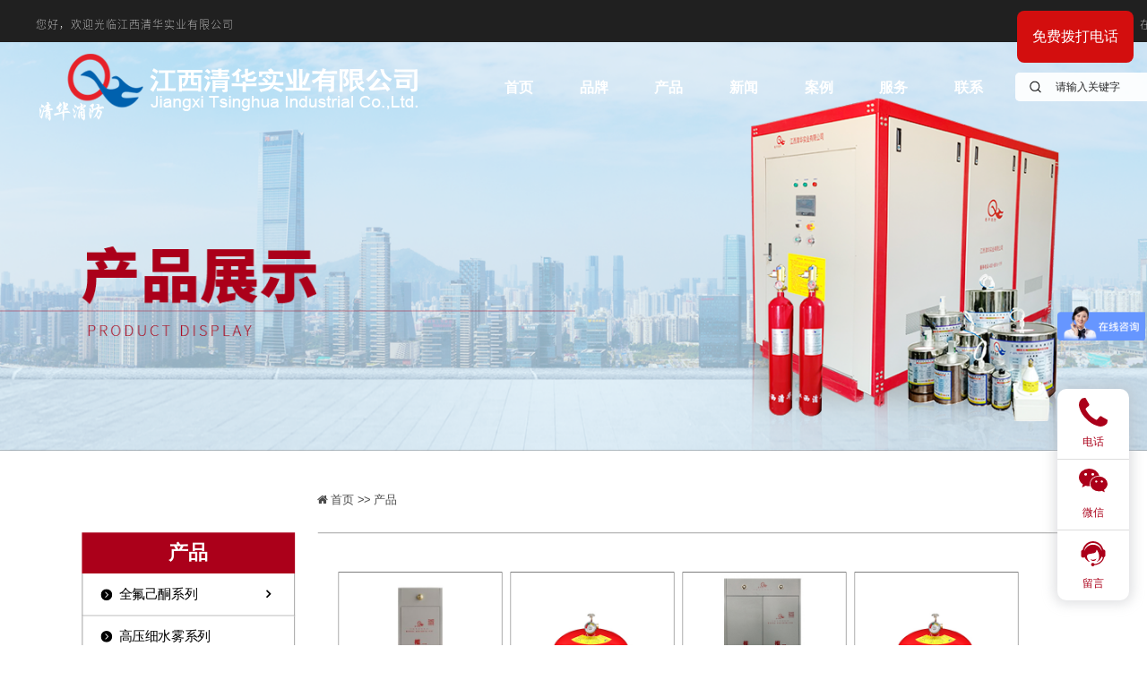

--- FILE ---
content_type: text/html; charset=utf-8
request_url: https://www.qhxf.com/cp/guishiganfen/zhinenxunjianzhuyachaoxiganfenmieh/2019/1114_535.html
body_size: 35672
content:
<!DOCTYPE html>
<html lang="zh">
    <head>
        <meta http-equiv="Content-Type" content="text/html;charset=utf-8">
        <title>七氟丙烷 高压细水雾   悬挂式干粉 气溶胶   火探管  气体灭火厂家</title>
        <meta name="description" content="江西清华实业有限公司江西省新余市渝水区下村工业基地，注册资本5180万元，产业园区面积60亩，一期厂房面积近7000平米，市区行政办公面积1200平米。">
        <meta name="keywords" content="">
        
        
        <meta name="viewport" content="width=device-width">
        <script>
            (function() {
                window.os = (function() {
                    var ua = navigator.userAgent;
                    var isWindowsPhone = /(?:Windows Phone)/.test(ua);
                    var isSymbian = /(?:SymbianOS)/.test(ua) || isWindowsPhone;
                    var isAndroid = /(?:Android)/.test(ua);
                    var isFireFox = /(?:Firefox)/.test(ua);
                    var isChrome = /(?:Chrome|CriOS)/.test(ua);
                    var isTablet = /(?:iPad|PlayBook)/.test(ua) || (isAndroid && !/(?:Mobile)/.test(ua)) || (isFireFox && /(?:Tablet)/.test(ua));
                    var isPhone = /(?:iPhone)/.test(ua) && !isTablet;
                    var isPc = !isPhone && !isAndroid && !isSymbian;
                    return {
                        isTablet: isTablet,
                        isPhone: isPhone,
                        isAndroid: isAndroid,
                        isPc: isPc
                    };
                })();

                if (window.os.isTablet || !window.os.isPc) {
                    var metas = document.getElementsByTagName('meta');
                    for (var j = 0; j < metas.length; j++) {
                        var meta = metas[j];
                        if (meta.name === 'viewport') {
                            meta.content = "width=1440, minimal-ui, viewport-fit=cover";
                            return;
                        }
                    }
                }
            })();
        </script>
        

        <meta http-equiv="X-UA-Compatible" content="IE=edge,chrome=1">
        <meta name="renderer" content="webkit">
        <meta name="force-rendering" content="webkit"/>
        <meta name="format-detection" content="telephone=no">
        <meta HTTP-EQUIV="pragma" CONTENT="no-cache">
        <meta HTTP-EQUIV="Cache-Control" CONTENT="no-store, must-revalidate">
        <!-- UC & QQ 强制竖屏 -->
        <meta name="screen-orientation" content="portrait">
        <meta name="x5-orientation" content="portrait">
        <meta name="apple-mobile-web-app-capable" content="yes">
        <meta name="apple-mobile-web-app-status-bar-style" content="black">

        

        <link rel="icon" type="image/x-icon" href="">
        <link rel="miphtml">


        
            <link rel="stylesheet" href="https://aipage-resource-gz.cdn.bcebos.com/static/page_659e841.css" />
    <link rel="stylesheet" href="https://aipage-resource-gz.cdn.bcebos.com/static/client_7c8cb08.css" />
    <link rel="stylesheet" href="https://aipage-resource-gz.cdn.bcebos.com/static/knowledge_fc4398e.css" />

        <!--THEME_STYLE_PLACEHOLDER-->

        <!--自定义头部-->
        
        <script>
var _hmt = _hmt || [];
(function() {
  var hm = document.createElement("script");
  hm.src = "https://hm.baidu.com/hm.js?d3428cfcd87222e9a5ae3079dfded1fd";
  var s = document.getElementsByTagName("script")[0]; 
  s.parentNode.insertBefore(hm, s);
})();
</script>

<script>
(function(b,a,e,h,f,c,g,s){b[h]=b[h]||function(){(b[h].c=b[h].c||[]).push(arguments)};
b[h].s=!!c;g=a.getElementsByTagName(e)[0];s=a.createElement(e);
s.src="//s.union.360.cn/"+f+".js";s.defer=!0;s.async=!0;g.parentNode.insertBefore(s,g)
})(window,document,"script","_qha",508833,false);
</script>

<script>(function(w,d,t,r,u){var f,n,i;w[u]=w[u]||[],f=function(){var o={ti:"97220343", enableAutoSpaTracking: true};o.q=w[u],w[u]=new UET(o),w[u].push("pageLoad")},n=d.createElement(t),n.src=r,n.async=1,n.onload=n.onreadystatechange=function(){var s=this.readyState;s&&s!=="loaded"&&s!=="complete"||(f(),n.onload=n.onreadystatechange=null)},i=d.getElementsByTagName(t)[0],i.parentNode.insertBefore(n,i)})(window,document,"script","//bat.bing.com/bat.js","uetq");</script><!-- You can set default Consent Mode right after the UET tag --><script>window.uetq = window.uetq || [];window.uetq.push('consent', 'default', {'ad_storage': 'denied'});</script><!-- Implement a cookie banner or another method to collect user consent. When a user grants consent (e.g., selects 'Accept' on your banner), update the consent settings using the command below. --><script>window.uetq = window.uetq || [];window.uetq.push('consent', 'update', {'ad_storage': 'granted'});</script>


        


        
        <style id="custom-theme">
            @to TopIcon:ICON://type=svg&id=1002115;
.uk-h1,
.uk-h2,
.uk-h3,
.uk-h4,
.uk-h5,
.uk-h6,
h1,
h2,
h3,
h4,
h5,
h6 {
  font-family: -apple-system, BlinkMacSystemFont, "Segoe UI", Helvetica, Arial, sans-serif, "Apple Color Emoji", "Segoe UI Emoji", "Segoe UI Symbol", "Microsoft Yahei";
}
/* ========================================================================
   Component: Base
 ========================================================================== */
/*
 * 1. Set `font-size` to support `rem` units
 *    Not using `font` property because a leading hyphen (e.g. -apple-system) causes the font to break in IE11 and Edge
 * 2. Prevent adjustments of font size after orientation changes in IE and iOS.
 * 3. Style
 */
html {
  font-size: 16px;
  font-weight: 400;
  line-height: 1.5;
  /* 2 */
  -webkit-text-size-adjust: 100%;
  -ms-text-size-adjust: 100%;
  /* 3 */
  color: #666;
  -webkit-font-smoothing: antialiased;
  -moz-osx-font-smoothing: grayscale;
  text-rendering: optimizeLegibility;
}
/*
   * Removes default margin.
   */
body {
  margin: 0;
  font-size: 14px;
  color: #666;
  background-color: #ffffff;
}
/* Links
   ========================================================================== */
/*
   * 1. Remove the gray background on active links in IE 10.
   * 2. Remove gaps in links underline in iOS 8+ and Safari 8+.
   */
a {
  /* 1 */
  background-color: transparent;
  /* 2 */
  -webkit-text-decoration-skip: objects;
}
/*
   * Remove the outline on focused links when they are also active or hovered
   */
a:active,
a:hover {
  outline: none;
}
/*
   * Style
   */
a,
.uk-link {
  color: #ab001a;
  text-decoration: none;
  cursor: pointer;
}
a:hover,
.uk-link:hover {
  color: #ab001a;
}
/* Text-level semantics
   ========================================================================== */
/*
   * 1. Remove the bottom border in Firefox 39-.
   * 2. Add the correct text decoration in Chrome, Edge, IE, Opera, and Safari.
   */
abbr[title] {
  border-bottom: none;
  /* 1 */
  text-decoration: underline;
  /* 2 */
  text-decoration: underline dotted;
  /* 2 */
}
/*
   * 1. Prevent the duplicate application of `bolder` by the next rule in Safari 6.
   * 2. Add the correct font weight in Chrome, Edge, and Safari.
   */
/* 1 */
b,
strong {
  font-weight: inherit;
}
/* 2 */
b,
strong {
  font-weight: bolder;
}
/*
   * 1. Correct the odd `em` font sizing in all browsers.
   * 2. Consolas has a better baseline in running text compared to `Courier`
   * 3. Style
   */
:not(pre) > code,
:not(pre) > kbd,
:not(pre) > samp {
  /* 1 */
  font-size: 11px;
  /* 2 */
  font-family: Consolas, monaco, monospace;
  /* 3 */
  color: #435DBA;
  white-space: nowrap;
  padding: 2px 6px;
  border: 1px solid #EBEBED;
  border-radius: 3px;
}
/*
   * Emphasize
   */
em {
  color: #ab001a;
}
/* Preformatted text
   ========================================================================== */
/*
   * 1. Contain overflow in all browsers.
   * 2. Override UA
   */
pre {
  background: #ffffff;
}
pre code {
  font-family: Consolas, monaco, monospace;
}
/* Selection pseudo-element
   ========================================================================== */
::-moz-selection {
  background: #ab001a;
  text-shadow: none;
}
::selection {
  background: #ab001a;
  text-shadow: none;
}
/* ========================================================================
     Component: Link
   ========================================================================== */
/* Muted
   ========================================================================== */
a.uk-link-muted,
.uk-link-muted a {
  color: #999999;
}
a.uk-link-muted:hover,
.uk-link-muted a:hover {
  color: #666;
}
/* Text
   ========================================================================== */
/*
   * `!important` needed to override inverse component
   */
a.uk-link-text:not(:hover),
.uk-link-text a:not(:hover) {
  color: inherit !important;
}
a.uk-link-text:hover,
.uk-link-text a:hover {
  color: #999999;
}
/* Hero
   ========================================================================== */
/*
   * 1. Using `inline-block` to make it work with text alignment
   * 2. Center vertically
   * 3. Style
   */
.uk-heading-bullet::before {
  content: "";
  border-left: 4px solid #ab001a;
}
/* Small
   ========================================================================== */
/*
   * Reset child height, caused by `inline-block`
   */
.uk-divider-small {
  line-height: 0;
}
.uk-divider-small::after {
  border-top: 2px solid #ab001a;
}
/* ========================================================================
     Component: List
   ========================================================================== */
.uk-list,
.ap-child-list > ul {
  padding: 0;
  list-style: none;
}
.uk-list-striped > li:nth-of-type(odd) {
  background: #F0F5F9;
}
/* ========================================================================
     Component: Description list
   ========================================================================== */
/*
   * Term
   */
.uk-description-list > dd {
  font-size: 16px;
}
/* Caption
   ========================================================================== */
.uk-table caption {
  color: #999999;
}
/*
   * Striped
   */
.uk-table-striped > tr:nth-of-type(odd),
.uk-table-striped tbody tr:nth-of-type(odd) {
  background: #F0F5F9;
}
/* Style modifiers
   ========================================================================== */
/*
   * Link
   */
.uk-icon-link:hover,
.uk-icon-link:focus {
  color: #ab001a;
  outline: none;
}
/*
   * Button
   * 1. Center icon vertically and horizontally
   */
.uk-icon-button {
  background: #ffffff;
}
/* Hover + Focus */
.uk-icon-button:hover,
.uk-icon-button:focus {
  background-color: #ffffff;
  color: #ab001a;
  outline: none;
}
/* OnClick + Active */
.uk-icon-button:active,
.uk-active > .uk-icon-button {
  background-color: #ab001a;
  color: #ffffff;
}
/* Thumb
   ========================================================================== */
/*
   * 1. Reset
   * 2. Style
   */
/* Webkit */
.uk-range::-webkit-slider-thumb {
  background: #666;
}
/* Firefox */
.uk-range::-moz-range-thumb {
  background: #666;
}
/* Edge */
.uk-range::-ms-thumb {
  /* 1 */
  margin-top: 0;
}
/* IE11 */
.uk-range::-ms-thumb {
  background: #666;
}
.uk-input,
.uk-select,
.uk-textarea {
  background: #ffffff;
  color: #666;
}
/* Focus */
.uk-input:focus,
.uk-select:focus,
.uk-textarea:focus {
  outline: none;
  background-color: #ffffff;
}
/* Disabled */
.uk-input:disabled,
.uk-select:disabled,
.uk-textarea:disabled {
  background-color: #F0F5F9;
  color: #999999;
}
/*
   * Placeholder
   */
.uk-input:-ms-input-placeholder {
  color: #999999 !important;
}
.uk-input::-moz-placeholder {
  color: #999999;
}
.uk-input::-webkit-input-placeholder {
  color: #999999;
}
.uk-textarea:-ms-input-placeholder {
  color: #999999 !important;
}
.uk-textarea::-moz-placeholder {
  color: #999999;
}
.uk-textarea::-webkit-input-placeholder {
  color: #999999;
}
.uk-form-danger,
.uk-form-danger:focus {
  color: #f0506e;
  border-color: #f0506e !important;
}
/*
   * Success
   */
.uk-form-success,
.uk-form-success:focus {
  color: #32d296;
  border-color: #32d296 !important;
}
/*
   * Blank
   */
.uk-form-blank {
  background: none;
  border-color: transparent !important;
}
.uk-form-blank:focus {
  border-color: #EBEBED !important;
  border-style: dashed;
}
/*
   * Checked
   */
.uk-radio:checked,
.uk-checkbox:checked,
.uk-checkbox:indeterminate {
  background-color: #ab001a;
  border-color: transparent;
}
/* Label
   ========================================================================== */
/* Icons
   ========================================================================== */
.uk-form-icon {
  color: #999999;
}
/*
   * Required for `a`.
   */
.uk-form-icon:hover {
  color: #666;
}
/* OnClick + Active */
/* Style modifiers
   ========================================================================== */
/*
   * Default
   */
.uk-button-default {
  background-color: #ffffff;
}
/* Hover + Focus */
.uk-button-default:hover,
.uk-button-default:focus {
  background-color: #ffffff;
  color: #ab001a;
}
/* OnClick + Active */
.uk-button-default:active,
.uk-button-default.uk-active {
  background-color: #ab001a;
  color: #ffffff;
}
/*
   * Primary
   */
.uk-button-primary {
  background-color: #ab001a;
  color: #ffffff;
}
/* Hover + Focus */
.uk-button-primary:hover,
.uk-button-primary:focus {
  background-color: #2a3356;
  color: #ffffff;
}
/* OnClick + Active */
.uk-button-primary:active,
.uk-button-primary.uk-active {
  color: #ffffff;
}
/*
   * Secondary
   */
.uk-button-secondary {
  color: #666;
  border: 1px solid #2a3356;
}
/* OnClick + Active */
.uk-button-secondary:active,
.uk-button-secondary.uk-active {
  background-color: #ab001a;
  color: #ffffff;
  border-color: #ab001a;
}
/*
   * Danger
   */
.uk-button-danger {
  background-color: transparent;
  color: #f0506e;
  border: 1px solid #f0506e;
}
/* Hover + Focus */
.uk-button-danger:hover,
.uk-button-danger:focus {
  background-color: transparent;
}
/* OnClick + Active */
.uk-button-danger:active,
.uk-button-danger.uk-active {
  background-color: #f0506e;
  color: #ffffff;
  border-color: #f0506e;
}
/*
   * Disabled
   * The same for all style modifiers
   */
.uk-button-default:disabled,
.uk-button-primary:disabled,
.uk-button-secondary:disabled,
.uk-button-danger:disabled {
  background-color: #F0F5F9;
  color: #999999;
}
/* Text modifiers
   ========================================================================== */
/*
   * Text
   * 1. Reset
   * 2. Style
   */
.uk-button-text {
  /* 1 */
  padding: 0;
  line-height: 1.5;
  background: none;
  /* 2 */
  position: relative;
}
/* Hover + Focus */
.uk-button-text:hover,
.uk-button-text:focus {
  color: #ab001a;
}
/* Disabled */
.uk-button-text:disabled {
  color: #999999;
}
/*
   * Link
   * 1. Reset
   * 2. Style
   */
.uk-button-link {
  /* 1 */
  padding: 0;
  line-height: 1.5;
  background: none;
  /* 2 */
  color: #ab001a;
}
/* Hover + Focus */
.uk-button-link:hover,
.uk-button-link:focus {
  color: #ab001a;
}
/* Disabled */
.uk-button-link:disabled {
  color: #999999;
  text-decoration: none;
}
/* Style modifiers
   ========================================================================== */
/*
   * Default
   */
.uk-section-default,
.ap-container-default .uk-container {
  background: #ffffff;
}
/*
   * Primary
   */
.uk-section-primary,
.ap-container-primary .uk-container {
  background: #ab001a;
}
/*
   * Secondary
   */
.uk-section-secondary,
.ap-container-secondary .uk-container {
  background: #2a3356;
}
.uk-section-muted,
.ap-container-muted .uk-container {
  background: #F0F5F9;
}
/* Style modifiers
   ========================================================================== */
/*
   * Default
   */
.uk-tile-default {
  background: #ffffff;
}
/*
   * Muted
   */
.uk-tile-muted {
  background: #F0F5F9;
}
/*
   * Primary
   */
.uk-tile-primary {
  background: #ab001a;
}
/*
   * Secondary
   */
.uk-tile-secondary {
  background: #2a3356;
}
/* ========================================================================
     Component: Card
   ========================================================================== */
/* Badge
   ========================================================================== */
.uk-card-badge {
  color: #666;
}
/*
   * Remove margin from adjacent element
   */
.uk-card-badge:first-child + * {
  margin-top: 0;
}
/* Style modifiers
   ========================================================================== */
/*
   * Default
   * Note: Header and Footer are only implemented for the default style
   */
.uk-card-default {
  background: #ffffff;
  color: #666;
}
.uk-card-default.uk-card-hover:hover {
  background-color: #ffffff;
}
/*
   * Primary
   */
.uk-card-primary {
  background: #ab001a;
  color: #ffffff;
}
.uk-card-primary .uk-card-title {
  color: #ffffff;
}
/*
   * Secondary
   */
.uk-card-secondary {
  background: #2a3356;
  color: #ffffff;
}
.uk-card-secondary .uk-card-title {
  color: #ffffff;
}
/* ========================================================================
     Component: Close
   ========================================================================== */
/* Hover + Focus */
/* Hover + Focus */
.uk-totop:hover,
.uk-totop:focus {
  outline: none;
  background-color: transparent;
}
/* OnClick */
.uk-totop:active {
  color: #ab001a;
  background-color: transparent;
}
/* ========================================================================
     Component: Marker
   ========================================================================== */
/*
   * Addopts `uk-icon`
   */
.uk-marker {
  padding: 5px;
  background: #2a3356;
  color: #ffffff;
}
/* Hover + Focus */
.uk-marker:hover,
.uk-marker:focus {
  color: #ffffff;
  outline: none;
}
/* ========================================================================
     Component: Alert
   ========================================================================== */
.uk-alert {
  position: relative;
  background: #ffffff;
  color: #333;
}
/* Style modifiers
   ========================================================================== */
/*
   * Primary
   */
.uk-alert-primary {
  background: #ffffff;
  color: #ab001a;
}
/*
   * Success
   */
.uk-alert-success {
  background: #ffffff;
  color: #32d296;
}
/*
   * Warning
   */
.uk-alert-warning {
  background: #ffffff;
  color: #faa05a;
}
/*
   * Danger
   */
.uk-alert-danger {
  background: #ffffff;
  color: #f0506e;
}
/* ========================================================================
     Component: Badge
   ========================================================================== */
/*
   * 1. Style
   * 2. Center child vertically and horizontally
   */
.uk-badge {
  /* 1 */
  background: #ab001a;
  color: #ffffff;
}
/*
   * Required for `a`
   */
.uk-badge:hover,
.uk-badge:focus {
  color: #ffffff;
  text-decoration: none;
  outline: none;
}
/* ========================================================================
     Component: Label
   ========================================================================== */
.uk-label {
  background: #ab001a;
  color: #ffffff;
}
/* Color modifiers
   ========================================================================== */
/*
   * Success
   */
.uk-label-success {
  background-color: #32d296;
  color: #ffffff;
}
/*
   * Warning
   */
.uk-label-warning {
  background-color: #faa05a;
  color: #ffffff;
}
/*
   * Danger
   */
.uk-label-danger {
  background-color: #f0506e;
  color: #ffffff;
}
/* ========================================================================
     Component: Overlay
   ========================================================================== */
.uk-overlay {
  padding: 20px 20px;
}
/*
   * Remove margin from the last-child
   */
.uk-overlay > :last-child {
  margin-bottom: 0;
}
/* Title
   ========================================================================== */
/* Meta
   ========================================================================== */
.uk-article-meta {
  color: #999999;
}
.uk-article-meta a {
  color: #999999;
}
.uk-article-meta a:hover {
  color: #666;
  text-decoration: none;
}
/* Meta
   ========================================================================== */
.uk-comment-meta {
  color: #999999;
}
/* Style modifier
   ========================================================================== */
.uk-comment-primary {
  background-color: #F0F5F9;
}
.uk-search-input:focus {
  outline: none;
}
/* Placeholder */
.uk-search-input:-ms-input-placeholder {
  color: #999999 !important;
}
.uk-search-input::-moz-placeholder {
  color: #999999;
}
.uk-search-input::-webkit-input-placeholder {
  color: #999999;
}
/* Icon (Adopts `uk-icon`)
   ========================================================================== */
/*
   * Remove default focus style
   */
.uk-search-icon:focus {
  outline: none;
}
.uk-search .uk-search-icon {
  color: #999999;
}
/*
   * Required for `a`.
   */
.uk-search .uk-search-icon:hover {
  color: #999999;
}
/* Focus */
.uk-search-default .uk-search-input:focus {
  background-color: #ffffff;
}
/* Toggle
   ========================================================================== */
.uk-search-toggle {
  color: #999999;
}
/* Hover + Focus */
.uk-search-toggle:hover,
.uk-search-toggle:focus {
  color: #666;
}
/* Parent icon modifier
   ========================================================================== */
.uk-nav-parent-icon > .uk-parent > a::after {
  content: "";
  width: 1.5 em;
  height: 1.5 em;
}
/*
   * Items
   */
.uk-nav-default > li > a {
  color: #999999;
}
/* Hover + Focus */
.uk-nav-default > li > a:hover,
.uk-nav-default > li > a:focus {
  color: #ab001a;
  background-color: transparent;
}
/* Active */
.uk-nav-default > li.uk-active > a {
  background-color: transparent;
}
/*
   * Header
   */
/*
   * Sublists
   */
.uk-nav-default .uk-nav-sub a {
  color: #999999;
}
.uk-nav-default .uk-nav-sub a:hover,
.uk-nav-default .uk-nav-sub a:focus {
  color: #666;
}
/*
   * Items
   */
.uk-nav-primary > li > a {
  line-height: 1.5;
  color: #999999;
}
/* Hover + Focus */
.uk-nav-primary > li > a:hover,
.uk-nav-primary > li > a:focus {
  color: #ab001a;
}
/* Active */
/*
   * Header
   */
/*
   * Sublists
   */
.uk-nav-primary .uk-nav-sub a {
  color: #999999;
}
.uk-nav-primary .uk-nav-sub a:hover,
.uk-nav-primary .uk-nav-sub a:focus {
  color: #666;
}
/*
   * Nav items
   */
.uk-navbar-nav > li > a {
  color: #666;
}
.uk-navbar-nav > li > a,
.uk-navbar-item,
.uk-navbar-toggle {
  font-family: -apple-system, BlinkMacSystemFont, "Segoe UI", Helvetica, Arial, sans-serif, "Apple Color Emoji", "Segoe UI Emoji", "Segoe UI Symbol", "Microsoft Yahei";
}
/*
   * Hover
   * Apply hover style also to focus state and if dropdown is opened
   */
.uk-navbar-nav > li:hover > a,
.uk-navbar-nav > li > a:focus,
.uk-navbar-nav > li > a.uk-open {
  color: #ab001a;
  outline: none;
}
.uk-navbar-nav > li > a:hover::before {
  background-color: currentColor;
}
/* OnClick */
.uk-navbar-nav > li.uk-active > a::before {
  background-color: #ab001a;
}
/* Item
   ========================================================================== */
.uk-navbar-item {
  color: #666;
}
/* Toggle
   ========================================================================== */
.uk-navbar-toggle:hover,
.uk-navbar-toggle:focus,
.uk-navbar-toggle.uk-open {
  color: #ab001a;
}
/* Dropdown
   ========================================================================== */
/*
   * Adopts `uk-dropdown`
   * 1. Hide by default
   * 2. Set position
   * 3. Set a default width
   * 4. Style
   */
.uk-navbar-dropdown {
  background: #ffffff;
  color: #666;
}
/*
   * Items
   */
.uk-navbar-dropdown-nav > li > a {
  color: #999999;
  padding: 5px 0;
}
/* Hover + Focus */
.uk-navbar-dropdown-nav > li > a:hover,
.uk-navbar-dropdown-nav > li > a:focus {
  color: #ab001a;
  background-color: transparent;
}
/* Active */
/*
   * Sublists
   */
.uk-navbar-dropdown-nav .uk-nav-sub a {
  color: #999999;
}
.uk-navbar-dropdown-nav .uk-nav-sub a:hover,
.uk-navbar-dropdown-nav .uk-nav-sub a:focus {
  color: #666;
}
/* Dropbar
   ========================================================================== */
.uk-navbar-dropbar {
  position: relative;
  background: #ffffff;
  overflow: hidden;
}
/* Items
   ========================================================================== */
/*
   * Items must target `a` elements to exclude other elements (e.g. dropdowns)
   * Using `:first-child` instead of `a` to support `span` elements for text
   * 1. Prevent gap if child element is `inline-block`, e.g. an icon
   * 2. Style
   */
.uk-subnav > * > :first-child {
  color: #999999;
}
/* Hover + Focus */
.uk-subnav > * > a:hover,
.uk-subnav > * > a:focus {
  color: #666;
  text-decoration: none;
  outline: none;
}
/* Active */
/* Pill modifier
   ========================================================================== */
.uk-subnav-pill > * > :first-child {
  color: #999999;
}
/* Hover + Focus */
.uk-subnav-pill > * > a:hover,
.uk-subnav-pill > * > a:focus {
  background-color: #ffffff;
  color: #666;
}
/* OnClick */
.uk-subnav-pill > * > a:active {
  background-color: #ffffff;
}
/* Active */
.uk-subnav-pill > .uk-active > a {
  background-color: #ab001a;
  color: #ffffff;
}
/* Disabled
   * The same for all style modifiers
   ========================================================================== */
.uk-subnav > .uk-disabled > a {
  color: #999999;
}
/* Items
   ========================================================================== */
.uk-breadcrumb > * > * {
  color: #999999;
}
/* Hover + Focus */
.uk-breadcrumb > * > :hover,
.uk-breadcrumb > * > :focus {
  color: #666;
  text-decoration: none;
}
/* Disabled */
.uk-breadcrumb > .uk-disabled > * {
  color: #999999;
}
/* Active */
/* Items
   ========================================================================== */
/*
   * 1. Prevent gap if child element is `inline-block`, e.g. an icon
   * 2. Style
   */
.uk-pagination > * > * {
  color: #999999;
}
/* Hover + Focus */
.uk-pagination > * > :hover,
.uk-pagination > * > :focus {
  background-color: #ffffff;
}
/* Active */
.uk-pagination > .uk-active > * {
  color: #ab001a;
  background-color: transparent;
}
/* Disabled */
.uk-pagination > .uk-disabled > * {
  color: #999999;
  background-color: transparent;
}
/* Items
   ========================================================================== */
/*
   * Items must target `a` elements to exclude other elements (e.g. dropdowns)
   * 1. Center text if a width is set
   * 2. Style
   */
.uk-tab > * > a {
  color: #999999;
}
/* Hover + Focus */
.uk-tab > * > a:hover,
.uk-tab > * > a:focus {
  color: #666;
  text-decoration: none;
  border-color: transparent;
}
/* Active */
.uk-tab > .uk-active > a {
  border-color: #ab001a;
}
/* Disabled */
.uk-tab > .uk-disabled > a {
  color: #999999;
}
/* Items
   ========================================================================== */
/* Hover + Focus */
.uk-dotnav > * > :hover,
.uk-dotnav > * > :focus {
  background-color: rgba(248, 108, 74, 0.4);
  outline: none;
  border-color: transparent;
}
/* OnClick */
.uk-dotnav > * > :active {
  background-color: #ab001a;
  border-color: transparent;
}
/* Active */
.uk-dotnav > .uk-active > * {
  background-color: #ab001a;
  border-color: transparent;
}
/* ========================================================================
     Component: Dropdown
   ========================================================================== */
.uk-dropdown {
  background: #ffffff;
  color: #666;
}
/*
   * Items
   */
.uk-dropdown-nav > li > a {
  color: #999999;
}
/* Hover + Focus + Active */
.uk-dropdown-nav > li > a:hover,
.uk-dropdown-nav > li > a:focus,
.uk-dropdown-nav > li.uk-active > a {
  background-color: transparent;
}
/*
   * Header
   */
.uk-dropdown-nav .uk-nav-header {
  color: #ab001a;
}
/*
   * Sublists
   */
.uk-dropdown-nav .uk-nav-sub a {
  color: #999999;
}
.uk-dropdown-nav .uk-nav-sub a:hover,
.uk-dropdown-nav .uk-nav-sub a:focus {
  color: #ab001a;
}
/* Dialog
   ========================================================================== */
/*
   * 1. Create position context for spinner and close button
   * 2. Dimensions
   * 3. Fix `max-width: 100%` not working in combination with flex and responsive images in IE11
   *    `!important` needed to overwrite `uk-width-auto`. See `#modal-media-image` in tests
   * 4. Style
   * 5. Slide-in transition
   */
.uk-modal-dialog {
  background: #ffffff;
}
/*
   * Open
   */
.uk-open > .uk-modal-dialog {
  opacity: 1;
  -webkit-transform: translateY(0);
  transform: translateY(0);
}
/* Message
  ========================================================================== */
.uk-notification-message {
  background: #F0F5F9;
  color: #666;
}
/* Style modifiers
   ========================================================================== */
/*
   * Primary
   */
.uk-notification-message-primary {
  color: #ab001a;
}
/*
   * Success
   */
.uk-notification-message-success {
  color: #32d296;
}
/*
   * Warning
   */
.uk-notification-message-warning {
  color: #faa05a;
}
/*
   * Danger
   */
.uk-notification-message-danger {
  color: #f0506e;
}
/* ========================================================================
     Component: Tooltip
   ========================================================================== */
.uk-tooltip {
  /* 4 */
  background: #ab001a;
  color: #ffffff;
}
/*
   * Remove animated circles for indeterminate state in IE11 and Edge
   */
.uk-progress:indeterminate {
  color: transparent;
}
/*
   * Progress container
   * 2. Remove progress bar for indeterminate state in Firefox
   */
.uk-progress::-webkit-progress-bar {
  background-color: #F0F5F9;
  border-radius: 500px;
  overflow: hidden;
}
/*
   * Progress bar
   * 1. Remove right border in IE11 and Edge
   */
.uk-progress::-webkit-progress-value {
  background-color: #ab001a;
}
.uk-progress::-moz-progress-bar {
  background-color: #ab001a;
}
.uk-progress::-ms-fill {
  background-color: #ab001a;
}
/* ========================================================================
     Component: Text
   ========================================================================== */
/* Style modifiers
   ========================================================================== */
.uk-text-meta {
  color: #999999;
}
.uk-text-meta a {
  color: #999999;
}
.uk-text-meta a:hover {
  color: #666;
  text-decoration: none;
}
/* Size modifiers
   ========================================================================== */
.uk-text-small {
  font-size: 12px;
  line-height: 1.5;
}
.uk-text-large {
  font-size: 20px;
  line-height: 1.5;
}
/* Weight modifier
   ========================================================================== */
.uk-text-bold {
  font-weight: bolder;
}
/* Transform modifier
   ========================================================================== */
.uk-text-uppercase {
  text-transform: uppercase !important;
}
.uk-text-capitalize {
  text-transform: capitalize !important;
}
.uk-text-lowercase {
  text-transform: lowercase !important;
}
/* Color modifiers
   ========================================================================== */
.uk-text-muted {
  color: #999999 !important;
}
.uk-text-primary {
  color: #ab001a !important;
}
.uk-text-success {
  color: #32d296 !important;
}
.uk-text-warning {
  color: #faa05a !important;
}
.uk-text-danger {
  color: #f0506e !important;
}
/* Background modifier */
.uk-text-background {
  color: #ab001a !important;
}
@supports (-webkit-background-clip: text) {
  .uk-text-background {
    background-color: #ab001a;
  }
}
/* ========================================================================
     Component: Background
   ========================================================================== */
/* Color
   ========================================================================== */
.uk-background-default {
  background-color: #ffffff;
}
.uk-background-muted {
  background-color: #F0F5F9;
}
.uk-background-primary {
  background-color: #ab001a;
}
.uk-background-secondary {
  background-color: #2a3356;
}
/* ========================================================================
     Component: Inverse
   ========================================================================== */
.uk-light a,
.uk-light .uk-link,
.uk-section-primary:not(.uk-preserve-color) a,
.uk-section-primary:not(.uk-preserve-color) .uk-link,
.uk-section-secondary:not(.uk-preserve-color) a,
.uk-section-secondary:not(.uk-preserve-color) .uk-link,
.uk-tile-primary:not(.uk-preserve-color) a,
.uk-tile-primary:not(.uk-preserve-color) .uk-link,
.uk-tile-secondary:not(.uk-preserve-color) a,
.uk-tile-secondary:not(.uk-preserve-color) .uk-link,
.uk-card-primary.uk-card-body a,
.uk-card-primary.uk-card-body .uk-link,
.uk-card-primary > :not([class*='uk-card-media']) a,
.uk-card-primary > :not([class*='uk-card-media']) .uk-link,
.uk-card-secondary.uk-card-body a,
.uk-card-secondary.uk-card-body .uk-link,
.uk-card-secondary > :not([class*='uk-card-media']) a,
.uk-card-secondary > :not([class*='uk-card-media']) .uk-link,
.uk-overlay-primary a,
.uk-overlay-primary .uk-link,
.ap-toolbar a,
.ap-toolbar .uk-link {
  color: #ffffff;
}
.uk-light a:hover,
.uk-light .uk-link:hover,
.uk-section-primary:not(.uk-preserve-color) a:hover,
.uk-section-primary:not(.uk-preserve-color) .uk-link:hover,
.uk-section-secondary:not(.uk-preserve-color) a:hover,
.uk-section-secondary:not(.uk-preserve-color) .uk-link:hover,
.uk-tile-primary:not(.uk-preserve-color) a:hover,
.uk-tile-primary:not(.uk-preserve-color) .uk-link:hover,
.uk-tile-secondary:not(.uk-preserve-color) a:hover,
.uk-tile-secondary:not(.uk-preserve-color) .uk-link:hover,
.uk-card-primary.uk-card-body a:hover,
.uk-card-primary.uk-card-body .uk-link:hover,
.uk-card-primary > :not([class*='uk-card-media']) a:hover,
.uk-card-primary > :not([class*='uk-card-media']) .uk-link:hover,
.uk-card-secondary.uk-card-body a:hover,
.uk-card-secondary.uk-card-body .uk-link:hover,
.uk-card-secondary > :not([class*='uk-card-media']) a:hover,
.uk-card-secondary > :not([class*='uk-card-media']) .uk-link:hover,
.uk-overlay-primary a:hover,
.uk-overlay-primary .uk-link:hover,
.ap-toolbar a:hover,
.ap-toolbar .uk-link:hover {
  color: #ffffff;
}
.uk-light em,
.uk-section-primary:not(.uk-preserve-color) em,
.uk-section-secondary:not(.uk-preserve-color) em,
.uk-tile-primary:not(.uk-preserve-color) em,
.uk-tile-secondary:not(.uk-preserve-color) em,
.uk-card-primary.uk-card-body em,
.uk-card-primary > :not([class*='uk-card-media']) em,
.uk-card-secondary.uk-card-body em,
.uk-card-secondary > :not([class*='uk-card-media']) em,
.uk-overlay-primary em,
.ap-toolbar em {
  color: #ffffff;
}
.uk-light h1,
.uk-light .uk-h1,
.uk-light h2,
.uk-light .uk-h2,
.uk-light h3,
.uk-light .uk-h3,
.uk-light h4,
.uk-light .uk-h4,
.uk-light h5,
.uk-light .uk-h5,
.uk-light h6,
.uk-light .uk-h6,
.uk-section-primary:not(.uk-preserve-color) h1,
.uk-section-primary:not(.uk-preserve-color) .uk-h1,
.uk-section-primary:not(.uk-preserve-color) h2,
.uk-section-primary:not(.uk-preserve-color) .uk-h2,
.uk-section-primary:not(.uk-preserve-color) h3,
.uk-section-primary:not(.uk-preserve-color) .uk-h3,
.uk-section-primary:not(.uk-preserve-color) h4,
.uk-section-primary:not(.uk-preserve-color) .uk-h4,
.uk-section-primary:not(.uk-preserve-color) h5,
.uk-section-primary:not(.uk-preserve-color) .uk-h5,
.uk-section-primary:not(.uk-preserve-color) h6,
.uk-section-primary:not(.uk-preserve-color) .uk-h6,
.uk-section-secondary:not(.uk-preserve-color) h1,
.uk-section-secondary:not(.uk-preserve-color) .uk-h1,
.uk-section-secondary:not(.uk-preserve-color) h2,
.uk-section-secondary:not(.uk-preserve-color) .uk-h2,
.uk-section-secondary:not(.uk-preserve-color) h3,
.uk-section-secondary:not(.uk-preserve-color) .uk-h3,
.uk-section-secondary:not(.uk-preserve-color) h4,
.uk-section-secondary:not(.uk-preserve-color) .uk-h4,
.uk-section-secondary:not(.uk-preserve-color) h5,
.uk-section-secondary:not(.uk-preserve-color) .uk-h5,
.uk-section-secondary:not(.uk-preserve-color) h6,
.uk-section-secondary:not(.uk-preserve-color) .uk-h6,
.uk-tile-primary:not(.uk-preserve-color) h1,
.uk-tile-primary:not(.uk-preserve-color) .uk-h1,
.uk-tile-primary:not(.uk-preserve-color) h2,
.uk-tile-primary:not(.uk-preserve-color) .uk-h2,
.uk-tile-primary:not(.uk-preserve-color) h3,
.uk-tile-primary:not(.uk-preserve-color) .uk-h3,
.uk-tile-primary:not(.uk-preserve-color) h4,
.uk-tile-primary:not(.uk-preserve-color) .uk-h4,
.uk-tile-primary:not(.uk-preserve-color) h5,
.uk-tile-primary:not(.uk-preserve-color) .uk-h5,
.uk-tile-primary:not(.uk-preserve-color) h6,
.uk-tile-primary:not(.uk-preserve-color) .uk-h6,
.uk-tile-secondary:not(.uk-preserve-color) h1,
.uk-tile-secondary:not(.uk-preserve-color) .uk-h1,
.uk-tile-secondary:not(.uk-preserve-color) h2,
.uk-tile-secondary:not(.uk-preserve-color) .uk-h2,
.uk-tile-secondary:not(.uk-preserve-color) h3,
.uk-tile-secondary:not(.uk-preserve-color) .uk-h3,
.uk-tile-secondary:not(.uk-preserve-color) h4,
.uk-tile-secondary:not(.uk-preserve-color) .uk-h4,
.uk-tile-secondary:not(.uk-preserve-color) h5,
.uk-tile-secondary:not(.uk-preserve-color) .uk-h5,
.uk-tile-secondary:not(.uk-preserve-color) h6,
.uk-tile-secondary:not(.uk-preserve-color) .uk-h6,
.uk-card-primary.uk-card-body h1,
.uk-card-primary.uk-card-body .uk-h1,
.uk-card-primary.uk-card-body h2,
.uk-card-primary.uk-card-body .uk-h2,
.uk-card-primary.uk-card-body h3,
.uk-card-primary.uk-card-body .uk-h3,
.uk-card-primary.uk-card-body h4,
.uk-card-primary.uk-card-body .uk-h4,
.uk-card-primary.uk-card-body h5,
.uk-card-primary.uk-card-body .uk-h5,
.uk-card-primary.uk-card-body h6,
.uk-card-primary.uk-card-body .uk-h6,
.uk-card-primary > :not([class*='uk-card-media']) h1,
.uk-card-primary > :not([class*='uk-card-media']) .uk-h1,
.uk-card-primary > :not([class*='uk-card-media']) h2,
.uk-card-primary > :not([class*='uk-card-media']) .uk-h2,
.uk-card-primary > :not([class*='uk-card-media']) h3,
.uk-card-primary > :not([class*='uk-card-media']) .uk-h3,
.uk-card-primary > :not([class*='uk-card-media']) h4,
.uk-card-primary > :not([class*='uk-card-media']) .uk-h4,
.uk-card-primary > :not([class*='uk-card-media']) h5,
.uk-card-primary > :not([class*='uk-card-media']) .uk-h5,
.uk-card-primary > :not([class*='uk-card-media']) h6,
.uk-card-primary > :not([class*='uk-card-media']) .uk-h6,
.uk-card-secondary.uk-card-body h1,
.uk-card-secondary.uk-card-body .uk-h1,
.uk-card-secondary.uk-card-body h2,
.uk-card-secondary.uk-card-body .uk-h2,
.uk-card-secondary.uk-card-body h3,
.uk-card-secondary.uk-card-body .uk-h3,
.uk-card-secondary.uk-card-body h4,
.uk-card-secondary.uk-card-body .uk-h4,
.uk-card-secondary.uk-card-body h5,
.uk-card-secondary.uk-card-body .uk-h5,
.uk-card-secondary.uk-card-body h6,
.uk-card-secondary.uk-card-body .uk-h6,
.uk-card-secondary > :not([class*='uk-card-media']) h1,
.uk-card-secondary > :not([class*='uk-card-media']) .uk-h1,
.uk-card-secondary > :not([class*='uk-card-media']) h2,
.uk-card-secondary > :not([class*='uk-card-media']) .uk-h2,
.uk-card-secondary > :not([class*='uk-card-media']) h3,
.uk-card-secondary > :not([class*='uk-card-media']) .uk-h3,
.uk-card-secondary > :not([class*='uk-card-media']) h4,
.uk-card-secondary > :not([class*='uk-card-media']) .uk-h4,
.uk-card-secondary > :not([class*='uk-card-media']) h5,
.uk-card-secondary > :not([class*='uk-card-media']) .uk-h5,
.uk-card-secondary > :not([class*='uk-card-media']) h6,
.uk-card-secondary > :not([class*='uk-card-media']) .uk-h6,
.uk-overlay-primary h1,
.uk-overlay-primary .uk-h1,
.uk-overlay-primary h2,
.uk-overlay-primary .uk-h2,
.uk-overlay-primary h3,
.uk-overlay-primary .uk-h3,
.uk-overlay-primary h4,
.uk-overlay-primary .uk-h4,
.uk-overlay-primary h5,
.uk-overlay-primary .uk-h5,
.uk-overlay-primary h6,
.uk-overlay-primary .uk-h6,
.ap-toolbar h1,
.ap-toolbar .uk-h1,
.ap-toolbar h2,
.ap-toolbar .uk-h2,
.ap-toolbar h3,
.ap-toolbar .uk-h3,
.ap-toolbar h4,
.ap-toolbar .uk-h4,
.ap-toolbar h5,
.ap-toolbar .uk-h5,
.ap-toolbar h6,
.ap-toolbar .uk-h6 {
  color: #ffffff;
}
.uk-light blockquote,
.uk-section-primary:not(.uk-preserve-color) blockquote,
.uk-section-secondary:not(.uk-preserve-color) blockquote,
.uk-tile-primary:not(.uk-preserve-color) blockquote,
.uk-tile-secondary:not(.uk-preserve-color) blockquote,
.uk-card-primary.uk-card-body blockquote,
.uk-card-primary > :not([class*='uk-card-media']) blockquote,
.uk-card-secondary.uk-card-body blockquote,
.uk-card-secondary > :not([class*='uk-card-media']) blockquote,
.uk-overlay-primary blockquote,
.ap-toolbar blockquote {
  color: #ffffff;
}
.uk-light .uk-heading-primary,
.uk-section-primary:not(.uk-preserve-color) .uk-heading-primary,
.uk-section-secondary:not(.uk-preserve-color) .uk-heading-primary,
.uk-tile-primary:not(.uk-preserve-color) .uk-heading-primary,
.uk-tile-secondary:not(.uk-preserve-color) .uk-heading-primary,
.uk-card-primary.uk-card-body .uk-heading-primary,
.uk-card-primary > :not([class*='uk-card-media']) .uk-heading-primary,
.uk-card-secondary.uk-card-body .uk-heading-primary,
.uk-card-secondary > :not([class*='uk-card-media']) .uk-heading-primary,
.uk-overlay-primary .uk-heading-primary,
.ap-toolbar .uk-heading-primary {
  color: #ffffff;
}
.uk-light .uk-heading-hero,
.uk-section-primary:not(.uk-preserve-color) .uk-heading-hero,
.uk-section-secondary:not(.uk-preserve-color) .uk-heading-hero,
.uk-tile-primary:not(.uk-preserve-color) .uk-heading-hero,
.uk-tile-secondary:not(.uk-preserve-color) .uk-heading-hero,
.uk-card-primary.uk-card-body .uk-heading-hero,
.uk-card-primary > :not([class*='uk-card-media']) .uk-heading-hero,
.uk-card-secondary.uk-card-body .uk-heading-hero,
.uk-card-secondary > :not([class*='uk-card-media']) .uk-heading-hero,
.uk-overlay-primary .uk-heading-hero,
.ap-toolbar .uk-heading-hero {
  color: #ffffff;
}
.uk-light .uk-icon-button,
.uk-section-primary:not(.uk-preserve-color) .uk-icon-button,
.uk-section-secondary:not(.uk-preserve-color) .uk-icon-button,
.uk-tile-primary:not(.uk-preserve-color) .uk-icon-button,
.uk-tile-secondary:not(.uk-preserve-color) .uk-icon-button,
.uk-card-primary.uk-card-body .uk-icon-button,
.uk-card-primary > :not([class*='uk-card-media']) .uk-icon-button,
.uk-card-secondary.uk-card-body .uk-icon-button,
.uk-card-secondary > :not([class*='uk-card-media']) .uk-icon-button,
.uk-overlay-primary .uk-icon-button,
.ap-toolbar .uk-icon-button {
  background-color: #ffffff;
  background-image: none;
}
.uk-light .uk-radio:checked,
.uk-light .uk-checkbox:checked,
.uk-light .uk-checkbox:indeterminate,
.uk-section-primary:not(.uk-preserve-color) .uk-radio:checked,
.uk-section-primary:not(.uk-preserve-color) .uk-checkbox:checked,
.uk-section-primary:not(.uk-preserve-color) .uk-checkbox:indeterminate,
.uk-section-secondary:not(.uk-preserve-color) .uk-radio:checked,
.uk-section-secondary:not(.uk-preserve-color) .uk-checkbox:checked,
.uk-section-secondary:not(.uk-preserve-color) .uk-checkbox:indeterminate,
.uk-tile-primary:not(.uk-preserve-color) .uk-radio:checked,
.uk-tile-primary:not(.uk-preserve-color) .uk-checkbox:checked,
.uk-tile-primary:not(.uk-preserve-color) .uk-checkbox:indeterminate,
.uk-tile-secondary:not(.uk-preserve-color) .uk-radio:checked,
.uk-tile-secondary:not(.uk-preserve-color) .uk-checkbox:checked,
.uk-tile-secondary:not(.uk-preserve-color) .uk-checkbox:indeterminate,
.uk-card-primary.uk-card-body .uk-radio:checked,
.uk-card-primary.uk-card-body .uk-checkbox:checked,
.uk-card-primary.uk-card-body .uk-checkbox:indeterminate,
.uk-card-primary > :not([class*='uk-card-media']) .uk-radio:checked,
.uk-card-primary > :not([class*='uk-card-media']) .uk-checkbox:checked,
.uk-card-primary > :not([class*='uk-card-media']) .uk-checkbox:indeterminate,
.uk-card-secondary.uk-card-body .uk-radio:checked,
.uk-card-secondary.uk-card-body .uk-checkbox:checked,
.uk-card-secondary.uk-card-body .uk-checkbox:indeterminate,
.uk-card-secondary > :not([class*='uk-card-media']) .uk-radio:checked,
.uk-card-secondary > :not([class*='uk-card-media']) .uk-checkbox:checked,
.uk-card-secondary > :not([class*='uk-card-media']) .uk-checkbox:indeterminate,
.uk-overlay-primary .uk-radio:checked,
.uk-overlay-primary .uk-checkbox:checked,
.uk-overlay-primary .uk-checkbox:indeterminate,
.ap-toolbar .uk-radio:checked,
.ap-toolbar .uk-checkbox:checked,
.ap-toolbar .uk-checkbox:indeterminate {
  background-color: #ffffff;
  border-color: transparent;
}
.uk-light .uk-form-label,
.uk-section-primary:not(.uk-preserve-color) .uk-form-label,
.uk-section-secondary:not(.uk-preserve-color) .uk-form-label,
.uk-tile-primary:not(.uk-preserve-color) .uk-form-label,
.uk-tile-secondary:not(.uk-preserve-color) .uk-form-label,
.uk-card-primary.uk-card-body .uk-form-label,
.uk-card-primary > :not([class*='uk-card-media']) .uk-form-label,
.uk-card-secondary.uk-card-body .uk-form-label,
.uk-card-secondary > :not([class*='uk-card-media']) .uk-form-label,
.uk-overlay-primary .uk-form-label,
.ap-toolbar .uk-form-label {
  color: #ffffff;
}
.uk-light .uk-button-default,
.uk-section-primary:not(.uk-preserve-color) .uk-button-default,
.uk-section-secondary:not(.uk-preserve-color) .uk-button-default,
.uk-tile-primary:not(.uk-preserve-color) .uk-button-default,
.uk-tile-secondary:not(.uk-preserve-color) .uk-button-default,
.uk-card-primary.uk-card-body .uk-button-default,
.uk-card-primary > :not([class*='uk-card-media']) .uk-button-default,
.uk-card-secondary.uk-card-body .uk-button-default,
.uk-card-secondary > :not([class*='uk-card-media']) .uk-button-default,
.uk-overlay-primary .uk-button-default,
.ap-toolbar .uk-button-default {
  background-color: #ffffff;
  color: #333;
  border-color: transparent;
  background-image: none;
  box-shadow: none;
}
.uk-light .uk-button-default:hover,
.uk-light .uk-button-default:focus,
.uk-section-primary:not(.uk-preserve-color) .uk-button-default:hover,
.uk-section-primary:not(.uk-preserve-color) .uk-button-default:focus,
.uk-section-secondary:not(.uk-preserve-color) .uk-button-default:hover,
.uk-section-secondary:not(.uk-preserve-color) .uk-button-default:focus,
.uk-tile-primary:not(.uk-preserve-color) .uk-button-default:hover,
.uk-tile-primary:not(.uk-preserve-color) .uk-button-default:focus,
.uk-tile-secondary:not(.uk-preserve-color) .uk-button-default:hover,
.uk-tile-secondary:not(.uk-preserve-color) .uk-button-default:focus,
.uk-card-primary.uk-card-body .uk-button-default:hover,
.uk-card-primary.uk-card-body .uk-button-default:focus,
.uk-card-primary > :not([class*='uk-card-media']) .uk-button-default:hover,
.uk-card-primary > :not([class*='uk-card-media']) .uk-button-default:focus,
.uk-card-secondary.uk-card-body .uk-button-default:hover,
.uk-card-secondary.uk-card-body .uk-button-default:focus,
.uk-card-secondary > :not([class*='uk-card-media']) .uk-button-default:hover,
.uk-card-secondary > :not([class*='uk-card-media']) .uk-button-default:focus,
.uk-overlay-primary .uk-button-default:hover,
.uk-overlay-primary .uk-button-default:focus,
.ap-toolbar .uk-button-default:hover,
.ap-toolbar .uk-button-default:focus {
  background-color: #ffffff;
  color: #ab001a;
  border-color: transparent;
  box-shadow: none;
}
.uk-light .uk-button-default:active,
.uk-light .uk-button-default.uk-active,
.uk-section-primary:not(.uk-preserve-color) .uk-button-default:active,
.uk-section-primary:not(.uk-preserve-color) .uk-button-default.uk-active,
.uk-section-secondary:not(.uk-preserve-color) .uk-button-default:active,
.uk-section-secondary:not(.uk-preserve-color) .uk-button-default.uk-active,
.uk-tile-primary:not(.uk-preserve-color) .uk-button-default:active,
.uk-tile-primary:not(.uk-preserve-color) .uk-button-default.uk-active,
.uk-tile-secondary:not(.uk-preserve-color) .uk-button-default:active,
.uk-tile-secondary:not(.uk-preserve-color) .uk-button-default.uk-active,
.uk-card-primary.uk-card-body .uk-button-default:active,
.uk-card-primary.uk-card-body .uk-button-default.uk-active,
.uk-card-primary > :not([class*='uk-card-media']) .uk-button-default:active,
.uk-card-primary > :not([class*='uk-card-media']) .uk-button-default.uk-active,
.uk-card-secondary.uk-card-body .uk-button-default:active,
.uk-card-secondary.uk-card-body .uk-button-default.uk-active,
.uk-card-secondary > :not([class*='uk-card-media']) .uk-button-default:active,
.uk-card-secondary > :not([class*='uk-card-media']) .uk-button-default.uk-active,
.uk-overlay-primary .uk-button-default:active,
.uk-overlay-primary .uk-button-default.uk-active,
.ap-toolbar .uk-button-default:active,
.ap-toolbar .uk-button-default.uk-active {
  background-color: #ab001a;
  color: #ffffff;
  border-color: transparent;
}
.uk-light .uk-button-primary,
.uk-section-primary:not(.uk-preserve-color) .uk-button-primary,
.uk-section-secondary:not(.uk-preserve-color) .uk-button-primary,
.uk-tile-primary:not(.uk-preserve-color) .uk-button-primary,
.uk-tile-secondary:not(.uk-preserve-color) .uk-button-primary,
.uk-card-primary.uk-card-body .uk-button-primary,
.uk-card-primary > :not([class*='uk-card-media']) .uk-button-primary,
.uk-card-secondary.uk-card-body .uk-button-primary,
.uk-card-secondary > :not([class*='uk-card-media']) .uk-button-primary,
.uk-overlay-primary .uk-button-primary,
.ap-toolbar .uk-button-primary {
  background-color: #ab001a;
  color: #ffffff;
  border-color: transparent;
  background-image: none;
  box-shadow: none;
}
.uk-light .uk-button-primary:hover,
.uk-light .uk-button-primary:focus,
.uk-section-primary:not(.uk-preserve-color) .uk-button-primary:hover,
.uk-section-primary:not(.uk-preserve-color) .uk-button-primary:focus,
.uk-section-secondary:not(.uk-preserve-color) .uk-button-primary:hover,
.uk-section-secondary:not(.uk-preserve-color) .uk-button-primary:focus,
.uk-tile-primary:not(.uk-preserve-color) .uk-button-primary:hover,
.uk-tile-primary:not(.uk-preserve-color) .uk-button-primary:focus,
.uk-tile-secondary:not(.uk-preserve-color) .uk-button-primary:hover,
.uk-tile-secondary:not(.uk-preserve-color) .uk-button-primary:focus,
.uk-card-primary.uk-card-body .uk-button-primary:hover,
.uk-card-primary.uk-card-body .uk-button-primary:focus,
.uk-card-primary > :not([class*='uk-card-media']) .uk-button-primary:hover,
.uk-card-primary > :not([class*='uk-card-media']) .uk-button-primary:focus,
.uk-card-secondary.uk-card-body .uk-button-primary:hover,
.uk-card-secondary.uk-card-body .uk-button-primary:focus,
.uk-card-secondary > :not([class*='uk-card-media']) .uk-button-primary:hover,
.uk-card-secondary > :not([class*='uk-card-media']) .uk-button-primary:focus,
.uk-overlay-primary .uk-button-primary:hover,
.uk-overlay-primary .uk-button-primary:focus,
.ap-toolbar .uk-button-primary:hover,
.ap-toolbar .uk-button-primary:focus {
  color: #ffffff;
  border-color: transparent;
  box-shadow: none;
}
.uk-light .uk-button-primary:active,
.uk-light .uk-button-primary.uk-active,
.uk-section-primary:not(.uk-preserve-color) .uk-button-primary:active,
.uk-section-primary:not(.uk-preserve-color) .uk-button-primary.uk-active,
.uk-section-secondary:not(.uk-preserve-color) .uk-button-primary:active,
.uk-section-secondary:not(.uk-preserve-color) .uk-button-primary.uk-active,
.uk-tile-primary:not(.uk-preserve-color) .uk-button-primary:active,
.uk-tile-primary:not(.uk-preserve-color) .uk-button-primary.uk-active,
.uk-tile-secondary:not(.uk-preserve-color) .uk-button-primary:active,
.uk-tile-secondary:not(.uk-preserve-color) .uk-button-primary.uk-active,
.uk-card-primary.uk-card-body .uk-button-primary:active,
.uk-card-primary.uk-card-body .uk-button-primary.uk-active,
.uk-card-primary > :not([class*='uk-card-media']) .uk-button-primary:active,
.uk-card-primary > :not([class*='uk-card-media']) .uk-button-primary.uk-active,
.uk-card-secondary.uk-card-body .uk-button-primary:active,
.uk-card-secondary.uk-card-body .uk-button-primary.uk-active,
.uk-card-secondary > :not([class*='uk-card-media']) .uk-button-primary:active,
.uk-card-secondary > :not([class*='uk-card-media']) .uk-button-primary.uk-active,
.uk-overlay-primary .uk-button-primary:active,
.uk-overlay-primary .uk-button-primary.uk-active,
.ap-toolbar .uk-button-primary:active,
.ap-toolbar .uk-button-primary.uk-active {
  color: #ffffff;
  border-color: transparent;
}
.uk-light .uk-button-secondary,
.uk-section-primary:not(.uk-preserve-color) .uk-button-secondary,
.uk-section-secondary:not(.uk-preserve-color) .uk-button-secondary,
.uk-tile-primary:not(.uk-preserve-color) .uk-button-secondary,
.uk-tile-secondary:not(.uk-preserve-color) .uk-button-secondary,
.uk-card-primary.uk-card-body .uk-button-secondary,
.uk-card-primary > :not([class*='uk-card-media']) .uk-button-secondary,
.uk-card-secondary.uk-card-body .uk-button-secondary,
.uk-card-secondary > :not([class*='uk-card-media']) .uk-button-secondary,
.uk-overlay-primary .uk-button-secondary,
.ap-toolbar .uk-button-secondary {
  background-color: transparent;
  border-color: #ffffff;
  color: #ffffff;
  background-image: none;
  box-shadow: none;
}
.uk-light .uk-button-secondary:hover,
.uk-light .uk-button-secondary:focus,
.uk-section-primary:not(.uk-preserve-color) .uk-button-secondary:hover,
.uk-section-primary:not(.uk-preserve-color) .uk-button-secondary:focus,
.uk-section-secondary:not(.uk-preserve-color) .uk-button-secondary:hover,
.uk-section-secondary:not(.uk-preserve-color) .uk-button-secondary:focus,
.uk-tile-primary:not(.uk-preserve-color) .uk-button-secondary:hover,
.uk-tile-primary:not(.uk-preserve-color) .uk-button-secondary:focus,
.uk-tile-secondary:not(.uk-preserve-color) .uk-button-secondary:hover,
.uk-tile-secondary:not(.uk-preserve-color) .uk-button-secondary:focus,
.uk-card-primary.uk-card-body .uk-button-secondary:hover,
.uk-card-primary.uk-card-body .uk-button-secondary:focus,
.uk-card-primary > :not([class*='uk-card-media']) .uk-button-secondary:hover,
.uk-card-primary > :not([class*='uk-card-media']) .uk-button-secondary:focus,
.uk-card-secondary.uk-card-body .uk-button-secondary:hover,
.uk-card-secondary.uk-card-body .uk-button-secondary:focus,
.uk-card-secondary > :not([class*='uk-card-media']) .uk-button-secondary:hover,
.uk-card-secondary > :not([class*='uk-card-media']) .uk-button-secondary:focus,
.uk-overlay-primary .uk-button-secondary:hover,
.uk-overlay-primary .uk-button-secondary:focus,
.ap-toolbar .uk-button-secondary:hover,
.ap-toolbar .uk-button-secondary:focus {
  background-color: transparent;
  color: #ffffff;
  box-shadow: none;
}
.uk-light .uk-button-secondary:active,
.uk-light .uk-button-secondary.uk-active,
.uk-section-primary:not(.uk-preserve-color) .uk-button-secondary:active,
.uk-section-primary:not(.uk-preserve-color) .uk-button-secondary.uk-active,
.uk-section-secondary:not(.uk-preserve-color) .uk-button-secondary:active,
.uk-section-secondary:not(.uk-preserve-color) .uk-button-secondary.uk-active,
.uk-tile-primary:not(.uk-preserve-color) .uk-button-secondary:active,
.uk-tile-primary:not(.uk-preserve-color) .uk-button-secondary.uk-active,
.uk-tile-secondary:not(.uk-preserve-color) .uk-button-secondary:active,
.uk-tile-secondary:not(.uk-preserve-color) .uk-button-secondary.uk-active,
.uk-card-primary.uk-card-body .uk-button-secondary:active,
.uk-card-primary.uk-card-body .uk-button-secondary.uk-active,
.uk-card-primary > :not([class*='uk-card-media']) .uk-button-secondary:active,
.uk-card-primary > :not([class*='uk-card-media']) .uk-button-secondary.uk-active,
.uk-card-secondary.uk-card-body .uk-button-secondary:active,
.uk-card-secondary.uk-card-body .uk-button-secondary.uk-active,
.uk-card-secondary > :not([class*='uk-card-media']) .uk-button-secondary:active,
.uk-card-secondary > :not([class*='uk-card-media']) .uk-button-secondary.uk-active,
.uk-overlay-primary .uk-button-secondary:active,
.uk-overlay-primary .uk-button-secondary.uk-active,
.ap-toolbar .uk-button-secondary:active,
.ap-toolbar .uk-button-secondary.uk-active {
  background-color: #ffffff;
  border-color: #ffffff;
}
.uk-light .uk-button-text,
.uk-section-primary:not(.uk-preserve-color) .uk-button-text,
.uk-section-secondary:not(.uk-preserve-color) .uk-button-text,
.uk-tile-primary:not(.uk-preserve-color) .uk-button-text,
.uk-tile-secondary:not(.uk-preserve-color) .uk-button-text,
.uk-card-primary.uk-card-body .uk-button-text,
.uk-card-primary > :not([class*='uk-card-media']) .uk-button-text,
.uk-card-secondary.uk-card-body .uk-button-text,
.uk-card-secondary > :not([class*='uk-card-media']) .uk-button-text,
.uk-overlay-primary .uk-button-text,
.ap-toolbar .uk-button-text {
  color: #ffffff;
}
.uk-light .uk-totop:active,
.uk-section-primary:not(.uk-preserve-color) .uk-totop:active,
.uk-section-secondary:not(.uk-preserve-color) .uk-totop:active,
.uk-tile-primary:not(.uk-preserve-color) .uk-totop:active,
.uk-tile-secondary:not(.uk-preserve-color) .uk-totop:active,
.uk-card-primary.uk-card-body .uk-totop:active,
.uk-card-primary > :not([class*='uk-card-media']) .uk-totop:active,
.uk-card-secondary.uk-card-body .uk-totop:active,
.uk-card-secondary > :not([class*='uk-card-media']) .uk-totop:active,
.uk-overlay-primary .uk-totop:active,
.ap-toolbar .uk-totop:active {
  color: #ffffff;
  background-color: transparent;
}
.uk-light .uk-marker,
.uk-section-primary:not(.uk-preserve-color) .uk-marker,
.uk-section-secondary:not(.uk-preserve-color) .uk-marker,
.uk-tile-primary:not(.uk-preserve-color) .uk-marker,
.uk-tile-secondary:not(.uk-preserve-color) .uk-marker,
.uk-card-primary.uk-card-body .uk-marker,
.uk-card-primary > :not([class*='uk-card-media']) .uk-marker,
.uk-card-secondary.uk-card-body .uk-marker,
.uk-card-secondary > :not([class*='uk-card-media']) .uk-marker,
.uk-overlay-primary .uk-marker,
.ap-toolbar .uk-marker {
  background: #F0F5F9;
  color: #666;
}
.uk-light .uk-marker:hover,
.uk-light .uk-marker:focus,
.uk-section-primary:not(.uk-preserve-color) .uk-marker:hover,
.uk-section-primary:not(.uk-preserve-color) .uk-marker:focus,
.uk-section-secondary:not(.uk-preserve-color) .uk-marker:hover,
.uk-section-secondary:not(.uk-preserve-color) .uk-marker:focus,
.uk-tile-primary:not(.uk-preserve-color) .uk-marker:hover,
.uk-tile-primary:not(.uk-preserve-color) .uk-marker:focus,
.uk-tile-secondary:not(.uk-preserve-color) .uk-marker:hover,
.uk-tile-secondary:not(.uk-preserve-color) .uk-marker:focus,
.uk-card-primary.uk-card-body .uk-marker:hover,
.uk-card-primary.uk-card-body .uk-marker:focus,
.uk-card-primary > :not([class*='uk-card-media']) .uk-marker:hover,
.uk-card-primary > :not([class*='uk-card-media']) .uk-marker:focus,
.uk-card-secondary.uk-card-body .uk-marker:hover,
.uk-card-secondary.uk-card-body .uk-marker:focus,
.uk-card-secondary > :not([class*='uk-card-media']) .uk-marker:hover,
.uk-card-secondary > :not([class*='uk-card-media']) .uk-marker:focus,
.uk-overlay-primary .uk-marker:hover,
.uk-overlay-primary .uk-marker:focus,
.ap-toolbar .uk-marker:hover,
.ap-toolbar .uk-marker:focus {
  color: #666;
}
.uk-light .uk-badge,
.uk-section-primary:not(.uk-preserve-color) .uk-badge,
.uk-section-secondary:not(.uk-preserve-color) .uk-badge,
.uk-tile-primary:not(.uk-preserve-color) .uk-badge,
.uk-tile-secondary:not(.uk-preserve-color) .uk-badge,
.uk-card-primary.uk-card-body .uk-badge,
.uk-card-primary > :not([class*='uk-card-media']) .uk-badge,
.uk-card-secondary.uk-card-body .uk-badge,
.uk-card-secondary > :not([class*='uk-card-media']) .uk-badge,
.uk-overlay-primary .uk-badge,
.ap-toolbar .uk-badge {
  background-color: #ffffff;
  color: #333;
}
.uk-light .uk-label,
.uk-section-primary:not(.uk-preserve-color) .uk-label,
.uk-section-secondary:not(.uk-preserve-color) .uk-label,
.uk-tile-primary:not(.uk-preserve-color) .uk-label,
.uk-tile-secondary:not(.uk-preserve-color) .uk-label,
.uk-card-primary.uk-card-body .uk-label,
.uk-card-primary > :not([class*='uk-card-media']) .uk-label,
.uk-card-secondary.uk-card-body .uk-label,
.uk-card-secondary > :not([class*='uk-card-media']) .uk-label,
.uk-overlay-primary .uk-label,
.ap-toolbar .uk-label {
  background-color: #ffffff;
}
.uk-light .uk-article-title,
.uk-section-primary:not(.uk-preserve-color) .uk-article-title,
.uk-section-secondary:not(.uk-preserve-color) .uk-article-title,
.uk-tile-primary:not(.uk-preserve-color) .uk-article-title,
.uk-tile-secondary:not(.uk-preserve-color) .uk-article-title,
.uk-card-primary.uk-card-body .uk-article-title,
.uk-card-primary > :not([class*='uk-card-media']) .uk-article-title,
.uk-card-secondary.uk-card-body .uk-article-title,
.uk-card-secondary > :not([class*='uk-card-media']) .uk-article-title,
.uk-overlay-primary .uk-article-title,
.ap-toolbar .uk-article-title {
  color: #ffffff;
}
.uk-light .uk-nav-default > li > a:hover,
.uk-light .uk-nav-default > li > a:focus,
.uk-section-primary:not(.uk-preserve-color) .uk-nav-default > li > a:hover,
.uk-section-primary:not(.uk-preserve-color) .uk-nav-default > li > a:focus,
.uk-section-secondary:not(.uk-preserve-color) .uk-nav-default > li > a:hover,
.uk-section-secondary:not(.uk-preserve-color) .uk-nav-default > li > a:focus,
.uk-tile-primary:not(.uk-preserve-color) .uk-nav-default > li > a:hover,
.uk-tile-primary:not(.uk-preserve-color) .uk-nav-default > li > a:focus,
.uk-tile-secondary:not(.uk-preserve-color) .uk-nav-default > li > a:hover,
.uk-tile-secondary:not(.uk-preserve-color) .uk-nav-default > li > a:focus,
.uk-card-primary.uk-card-body .uk-nav-default > li > a:hover,
.uk-card-primary.uk-card-body .uk-nav-default > li > a:focus,
.uk-card-primary > :not([class*='uk-card-media']) .uk-nav-default > li > a:hover,
.uk-card-primary > :not([class*='uk-card-media']) .uk-nav-default > li > a:focus,
.uk-card-secondary.uk-card-body .uk-nav-default > li > a:hover,
.uk-card-secondary.uk-card-body .uk-nav-default > li > a:focus,
.uk-card-secondary > :not([class*='uk-card-media']) .uk-nav-default > li > a:hover,
.uk-card-secondary > :not([class*='uk-card-media']) .uk-nav-default > li > a:focus,
.uk-overlay-primary .uk-nav-default > li > a:hover,
.uk-overlay-primary .uk-nav-default > li > a:focus,
.ap-toolbar .uk-nav-default > li > a:hover,
.ap-toolbar .uk-nav-default > li > a:focus {
  color: rgba(197, 57, 15, 0.7);
  background-color: transparent;
}
.uk-light .uk-nav-default > li.uk-active > a,
.uk-section-primary:not(.uk-preserve-color) .uk-nav-default > li.uk-active > a,
.uk-section-secondary:not(.uk-preserve-color) .uk-nav-default > li.uk-active > a,
.uk-tile-primary:not(.uk-preserve-color) .uk-nav-default > li.uk-active > a,
.uk-tile-secondary:not(.uk-preserve-color) .uk-nav-default > li.uk-active > a,
.uk-card-primary.uk-card-body .uk-nav-default > li.uk-active > a,
.uk-card-primary > :not([class*='uk-card-media']) .uk-nav-default > li.uk-active > a,
.uk-card-secondary.uk-card-body .uk-nav-default > li.uk-active > a,
.uk-card-secondary > :not([class*='uk-card-media']) .uk-nav-default > li.uk-active > a,
.uk-overlay-primary .uk-nav-default > li.uk-active > a,
.ap-toolbar .uk-nav-default > li.uk-active > a {
  color: #ffffff;
  background-color: transparent;
}
.uk-light .uk-nav-default .uk-nav-header,
.uk-section-primary:not(.uk-preserve-color) .uk-nav-default .uk-nav-header,
.uk-section-secondary:not(.uk-preserve-color) .uk-nav-default .uk-nav-header,
.uk-tile-primary:not(.uk-preserve-color) .uk-nav-default .uk-nav-header,
.uk-tile-secondary:not(.uk-preserve-color) .uk-nav-default .uk-nav-header,
.uk-card-primary.uk-card-body .uk-nav-default .uk-nav-header,
.uk-card-primary > :not([class*='uk-card-media']) .uk-nav-default .uk-nav-header,
.uk-card-secondary.uk-card-body .uk-nav-default .uk-nav-header,
.uk-card-secondary > :not([class*='uk-card-media']) .uk-nav-default .uk-nav-header,
.uk-overlay-primary .uk-nav-default .uk-nav-header,
.ap-toolbar .uk-nav-default .uk-nav-header {
  color: #ffffff;
}
.uk-light .uk-nav-primary > li.uk-active > a,
.uk-section-primary:not(.uk-preserve-color) .uk-nav-primary > li.uk-active > a,
.uk-section-secondary:not(.uk-preserve-color) .uk-nav-primary > li.uk-active > a,
.uk-tile-primary:not(.uk-preserve-color) .uk-nav-primary > li.uk-active > a,
.uk-tile-secondary:not(.uk-preserve-color) .uk-nav-primary > li.uk-active > a,
.uk-card-primary.uk-card-body .uk-nav-primary > li.uk-active > a,
.uk-card-primary > :not([class*='uk-card-media']) .uk-nav-primary > li.uk-active > a,
.uk-card-secondary.uk-card-body .uk-nav-primary > li.uk-active > a,
.uk-card-secondary > :not([class*='uk-card-media']) .uk-nav-primary > li.uk-active > a,
.uk-overlay-primary .uk-nav-primary > li.uk-active > a,
.ap-toolbar .uk-nav-primary > li.uk-active > a {
  color: #ffffff;
}
.uk-light .uk-nav-primary .uk-nav-header,
.uk-section-primary:not(.uk-preserve-color) .uk-nav-primary .uk-nav-header,
.uk-section-secondary:not(.uk-preserve-color) .uk-nav-primary .uk-nav-header,
.uk-tile-primary:not(.uk-preserve-color) .uk-nav-primary .uk-nav-header,
.uk-tile-secondary:not(.uk-preserve-color) .uk-nav-primary .uk-nav-header,
.uk-card-primary.uk-card-body .uk-nav-primary .uk-nav-header,
.uk-card-primary > :not([class*='uk-card-media']) .uk-nav-primary .uk-nav-header,
.uk-card-secondary.uk-card-body .uk-nav-primary .uk-nav-header,
.uk-card-secondary > :not([class*='uk-card-media']) .uk-nav-primary .uk-nav-header,
.uk-overlay-primary .uk-nav-primary .uk-nav-header,
.ap-toolbar .uk-nav-primary .uk-nav-header {
  color: #ffffff;
}
.uk-light .uk-navbar-nav > li > a::before,
.uk-section-primary:not(.uk-preserve-color) .uk-navbar-nav > li > a::before,
.uk-section-secondary:not(.uk-preserve-color) .uk-navbar-nav > li > a::before,
.uk-tile-primary:not(.uk-preserve-color) .uk-navbar-nav > li > a::before,
.uk-tile-secondary:not(.uk-preserve-color) .uk-navbar-nav > li > a::before,
.uk-card-primary.uk-card-body .uk-navbar-nav > li > a::before,
.uk-card-primary > :not([class*='uk-card-media']) .uk-navbar-nav > li > a::before,
.uk-card-secondary.uk-card-body .uk-navbar-nav > li > a::before,
.uk-card-secondary > :not([class*='uk-card-media']) .uk-navbar-nav > li > a::before,
.uk-overlay-primary .uk-navbar-nav > li > a::before,
.ap-toolbar .uk-navbar-nav > li > a::before {
  background-color: transparent;
}
.uk-light .uk-navbar-nav > li:hover > a,
.uk-light .uk-navbar-nav > li > a:focus,
.uk-light .uk-navbar-nav > li > a.uk-open,
.uk-section-primary:not(.uk-preserve-color) .uk-navbar-nav > li:hover > a,
.uk-section-primary:not(.uk-preserve-color) .uk-navbar-nav > li > a:focus,
.uk-section-primary:not(.uk-preserve-color) .uk-navbar-nav > li > a.uk-open,
.uk-section-secondary:not(.uk-preserve-color) .uk-navbar-nav > li:hover > a,
.uk-section-secondary:not(.uk-preserve-color) .uk-navbar-nav > li > a:focus,
.uk-section-secondary:not(.uk-preserve-color) .uk-navbar-nav > li > a.uk-open,
.uk-tile-primary:not(.uk-preserve-color) .uk-navbar-nav > li:hover > a,
.uk-tile-primary:not(.uk-preserve-color) .uk-navbar-nav > li > a:focus,
.uk-tile-primary:not(.uk-preserve-color) .uk-navbar-nav > li > a.uk-open,
.uk-tile-secondary:not(.uk-preserve-color) .uk-navbar-nav > li:hover > a,
.uk-tile-secondary:not(.uk-preserve-color) .uk-navbar-nav > li > a:focus,
.uk-tile-secondary:not(.uk-preserve-color) .uk-navbar-nav > li > a.uk-open,
.uk-card-primary.uk-card-body .uk-navbar-nav > li:hover > a,
.uk-card-primary.uk-card-body .uk-navbar-nav > li > a:focus,
.uk-card-primary.uk-card-body .uk-navbar-nav > li > a.uk-open,
.uk-card-primary > :not([class*='uk-card-media']) .uk-navbar-nav > li:hover > a,
.uk-card-primary > :not([class*='uk-card-media']) .uk-navbar-nav > li > a:focus,
.uk-card-primary > :not([class*='uk-card-media']) .uk-navbar-nav > li > a.uk-open,
.uk-card-secondary.uk-card-body .uk-navbar-nav > li:hover > a,
.uk-card-secondary.uk-card-body .uk-navbar-nav > li > a:focus,
.uk-card-secondary.uk-card-body .uk-navbar-nav > li > a.uk-open,
.uk-card-secondary > :not([class*='uk-card-media']) .uk-navbar-nav > li:hover > a,
.uk-card-secondary > :not([class*='uk-card-media']) .uk-navbar-nav > li > a:focus,
.uk-card-secondary > :not([class*='uk-card-media']) .uk-navbar-nav > li > a.uk-open,
.uk-overlay-primary .uk-navbar-nav > li:hover > a,
.uk-overlay-primary .uk-navbar-nav > li > a:focus,
.uk-overlay-primary .uk-navbar-nav > li > a.uk-open,
.ap-toolbar .uk-navbar-nav > li:hover > a,
.ap-toolbar .uk-navbar-nav > li > a:focus,
.ap-toolbar .uk-navbar-nav > li > a.uk-open {
  color: #ffffff;
}
.uk-light .uk-navbar-nav > li.uk-active > a,
.uk-section-primary:not(.uk-preserve-color) .uk-navbar-nav > li.uk-active > a,
.uk-section-secondary:not(.uk-preserve-color) .uk-navbar-nav > li.uk-active > a,
.uk-tile-primary:not(.uk-preserve-color) .uk-navbar-nav > li.uk-active > a,
.uk-tile-secondary:not(.uk-preserve-color) .uk-navbar-nav > li.uk-active > a,
.uk-card-primary.uk-card-body .uk-navbar-nav > li.uk-active > a,
.uk-card-primary > :not([class*='uk-card-media']) .uk-navbar-nav > li.uk-active > a,
.uk-card-secondary.uk-card-body .uk-navbar-nav > li.uk-active > a,
.uk-card-secondary > :not([class*='uk-card-media']) .uk-navbar-nav > li.uk-active > a,
.uk-overlay-primary .uk-navbar-nav > li.uk-active > a,
.ap-toolbar .uk-navbar-nav > li.uk-active > a {
  color: #ffffff;
}
.uk-light .uk-navbar-nav > li.uk-active > a::before,
.uk-section-primary:not(.uk-preserve-color) .uk-navbar-nav > li.uk-active > a::before,
.uk-section-secondary:not(.uk-preserve-color) .uk-navbar-nav > li.uk-active > a::before,
.uk-tile-primary:not(.uk-preserve-color) .uk-navbar-nav > li.uk-active > a::before,
.uk-tile-secondary:not(.uk-preserve-color) .uk-navbar-nav > li.uk-active > a::before,
.uk-card-primary.uk-card-body .uk-navbar-nav > li.uk-active > a::before,
.uk-card-primary > :not([class*='uk-card-media']) .uk-navbar-nav > li.uk-active > a::before,
.uk-card-secondary.uk-card-body .uk-navbar-nav > li.uk-active > a::before,
.uk-card-secondary > :not([class*='uk-card-media']) .uk-navbar-nav > li.uk-active > a::before,
.uk-overlay-primary .uk-navbar-nav > li.uk-active > a::before,
.ap-toolbar .uk-navbar-nav > li.uk-active > a::before {
  background-color: #ab001a;
}
.uk-light .uk-navbar-toggle,
.uk-section-primary:not(.uk-preserve-color) .uk-navbar-toggle,
.uk-section-secondary:not(.uk-preserve-color) .uk-navbar-toggle,
.uk-tile-primary:not(.uk-preserve-color) .uk-navbar-toggle,
.uk-tile-secondary:not(.uk-preserve-color) .uk-navbar-toggle,
.uk-card-primary.uk-card-body .uk-navbar-toggle,
.uk-card-primary > :not([class*='uk-card-media']) .uk-navbar-toggle,
.uk-card-secondary.uk-card-body .uk-navbar-toggle,
.uk-card-secondary > :not([class*='uk-card-media']) .uk-navbar-toggle,
.uk-overlay-primary .uk-navbar-toggle,
.ap-toolbar .uk-navbar-toggle {
  color: #ffffff;
}
.uk-light .uk-subnav > .uk-active > a,
.uk-section-primary:not(.uk-preserve-color) .uk-subnav > .uk-active > a,
.uk-section-secondary:not(.uk-preserve-color) .uk-subnav > .uk-active > a,
.uk-tile-primary:not(.uk-preserve-color) .uk-subnav > .uk-active > a,
.uk-tile-secondary:not(.uk-preserve-color) .uk-subnav > .uk-active > a,
.uk-card-primary.uk-card-body .uk-subnav > .uk-active > a,
.uk-card-primary > :not([class*='uk-card-media']) .uk-subnav > .uk-active > a,
.uk-card-secondary.uk-card-body .uk-subnav > .uk-active > a,
.uk-card-secondary > :not([class*='uk-card-media']) .uk-subnav > .uk-active > a,
.uk-overlay-primary .uk-subnav > .uk-active > a,
.ap-toolbar .uk-subnav > .uk-active > a {
  color: #ffffff;
}
.uk-light .uk-subnav-pill > .uk-active > a,
.uk-section-primary:not(.uk-preserve-color) .uk-subnav-pill > .uk-active > a,
.uk-section-secondary:not(.uk-preserve-color) .uk-subnav-pill > .uk-active > a,
.uk-tile-primary:not(.uk-preserve-color) .uk-subnav-pill > .uk-active > a,
.uk-tile-secondary:not(.uk-preserve-color) .uk-subnav-pill > .uk-active > a,
.uk-card-primary.uk-card-body .uk-subnav-pill > .uk-active > a,
.uk-card-primary > :not([class*='uk-card-media']) .uk-subnav-pill > .uk-active > a,
.uk-card-secondary.uk-card-body .uk-subnav-pill > .uk-active > a,
.uk-card-secondary > :not([class*='uk-card-media']) .uk-subnav-pill > .uk-active > a,
.uk-overlay-primary .uk-subnav-pill > .uk-active > a,
.ap-toolbar .uk-subnav-pill > .uk-active > a {
  background-color: #ffffff;
  box-shadow: none;
}
.uk-light .uk-tab > .uk-active > a,
.uk-section-primary:not(.uk-preserve-color) .uk-tab > .uk-active > a,
.uk-section-secondary:not(.uk-preserve-color) .uk-tab > .uk-active > a,
.uk-tile-primary:not(.uk-preserve-color) .uk-tab > .uk-active > a,
.uk-tile-secondary:not(.uk-preserve-color) .uk-tab > .uk-active > a,
.uk-card-primary.uk-card-body .uk-tab > .uk-active > a,
.uk-card-primary > :not([class*='uk-card-media']) .uk-tab > .uk-active > a,
.uk-card-secondary.uk-card-body .uk-tab > .uk-active > a,
.uk-card-secondary > :not([class*='uk-card-media']) .uk-tab > .uk-active > a,
.uk-overlay-primary .uk-tab > .uk-active > a,
.ap-toolbar .uk-tab > .uk-active > a {
  color: #ffffff;
  border-color: #ffffff;
}
.uk-light .uk-dotnav > .uk-active > *,
.uk-section-primary:not(.uk-preserve-color) .uk-dotnav > .uk-active > *,
.uk-section-secondary:not(.uk-preserve-color) .uk-dotnav > .uk-active > *,
.uk-tile-primary:not(.uk-preserve-color) .uk-dotnav > .uk-active > *,
.uk-tile-secondary:not(.uk-preserve-color) .uk-dotnav > .uk-active > *,
.uk-card-primary.uk-card-body .uk-dotnav > .uk-active > *,
.uk-card-primary > :not([class*='uk-card-media']) .uk-dotnav > .uk-active > *,
.uk-card-secondary.uk-card-body .uk-dotnav > .uk-active > *,
.uk-card-secondary > :not([class*='uk-card-media']) .uk-dotnav > .uk-active > *,
.uk-overlay-primary .uk-dotnav > .uk-active > *,
.ap-toolbar .uk-dotnav > .uk-active > * {
  background-color: #ffffff;
  border-color: transparent;
}
.uk-light .uk-countdown-number,
.uk-light .uk-countdown-separator,
.uk-section-primary:not(.uk-preserve-color) .uk-countdown-number,
.uk-section-primary:not(.uk-preserve-color) .uk-countdown-separator,
.uk-section-secondary:not(.uk-preserve-color) .uk-countdown-number,
.uk-section-secondary:not(.uk-preserve-color) .uk-countdown-separator,
.uk-tile-primary:not(.uk-preserve-color) .uk-countdown-number,
.uk-tile-primary:not(.uk-preserve-color) .uk-countdown-separator,
.uk-tile-secondary:not(.uk-preserve-color) .uk-countdown-number,
.uk-tile-secondary:not(.uk-preserve-color) .uk-countdown-separator,
.uk-card-primary.uk-card-body .uk-countdown-number,
.uk-card-primary.uk-card-body .uk-countdown-separator,
.uk-card-primary > :not([class*='uk-card-media']) .uk-countdown-number,
.uk-card-primary > :not([class*='uk-card-media']) .uk-countdown-separator,
.uk-card-secondary.uk-card-body .uk-countdown-number,
.uk-card-secondary.uk-card-body .uk-countdown-separator,
.uk-card-secondary > :not([class*='uk-card-media']) .uk-countdown-number,
.uk-card-secondary > :not([class*='uk-card-media']) .uk-countdown-separator,
.uk-overlay-primary .uk-countdown-number,
.uk-overlay-primary .uk-countdown-separator,
.ap-toolbar .uk-countdown-number,
.ap-toolbar .uk-countdown-separator {
  color: #ffffff;
}
.uk-light .uk-countdown-label,
.uk-section-primary:not(.uk-preserve-color) .uk-countdown-label,
.uk-section-secondary:not(.uk-preserve-color) .uk-countdown-label,
.uk-tile-primary:not(.uk-preserve-color) .uk-countdown-label,
.uk-tile-secondary:not(.uk-preserve-color) .uk-countdown-label,
.uk-card-primary.uk-card-body .uk-countdown-label,
.uk-card-primary > :not([class*='uk-card-media']) .uk-countdown-label,
.uk-card-secondary.uk-card-body .uk-countdown-label,
.uk-card-secondary > :not([class*='uk-card-media']) .uk-countdown-label,
.uk-overlay-primary .uk-countdown-label,
.ap-toolbar .uk-countdown-label {
  color: #ffffff;
}
.uk-light .uk-text-lead,
.uk-section-primary:not(.uk-preserve-color) .uk-text-lead,
.uk-section-secondary:not(.uk-preserve-color) .uk-text-lead,
.uk-tile-primary:not(.uk-preserve-color) .uk-text-lead,
.uk-tile-secondary:not(.uk-preserve-color) .uk-text-lead,
.uk-card-primary.uk-card-body .uk-text-lead,
.uk-card-primary > :not([class*='uk-card-media']) .uk-text-lead,
.uk-card-secondary.uk-card-body .uk-text-lead,
.uk-card-secondary > :not([class*='uk-card-media']) .uk-text-lead,
.uk-overlay-primary .uk-text-lead,
.ap-toolbar .uk-text-lead {
  color: #ffffff;
}
/* Header
   ========================================================================== */
/*
   * Header
   */
/*
   * Headerbars
   */
.ap-headerbar-top {
  padding-top: 40px;
  padding-bottom: 40px;
  background: #ffffff;
}
.ap-headerbar-bottom {
  padding-top: 40px;
  padding-bottom: 40px;
  background: #ffffff;
}
.ap-header .uk-navbar-nav .menu-item a {
  position: relative;
}
.ap-header .uk-navbar-nav .menu-item a:hover,
.ap-header .uk-navbar-nav .uk-active a {
  font-weight: bolder;
}
.ap-header .uk-navbar-nav .menu-item a:hover::before,
.ap-header .uk-navbar-nav .uk-active a::before {
  right: 15px;
  display: block;
}
.ap-header-transparent {
  position: absolute;
  z-index: 980;
  left: 0;
  right: 0;
}
.ap-header-transparent .uk-navbar-nav .menu-item a {
  position: relative;
  color: #fff;
}
.ap-header-transparent .uk-navbar-nav .menu-item a:hover::before,
.ap-header-transparent .uk-navbar-nav .uk-active a::before {
  background-color: #fff;
}
.uk-navbar-transparent {
  position: absolute;
  left: 0;
  right: 0;
  top: 0;
  height: 80px;
  z-index: 100;
  transition: background-color 0.3s ease-in;
}
.uk-navbar-transparent.uk-sticky-below {
  z-index: 1000;
}
.uk-navbar-transparent.uk-sticky-below .uk-navbar-nav > li.uk-active > a,
.uk-navbar-transparent.uk-sticky-below .uk-navbar-nav > li > a:hover {
  color: #292929;
}
.uk-navbar-transparent.uk-sticky-below .uk-navbar-nav > li > a {
  color: #4f5260;
}
.uk-section-secondary .uk-navbar-transparent.uk-sticky-below,
.uk-section-secondary .uk-navbar-container:not(.uk-navbar-transparent) {
  background: rgba(42, 51, 86, 0.94);
}
.uk-section-secondary .uk-navbar-transparent.uk-sticky-below .uk-navbar-nav > li > a,
.uk-section-secondary .uk-navbar-transparent.uk-sticky-below .uk-navbar-nav > li > a:hover {
  color: #fff;
}
.uk-section-primary .uk-navbar-container.uk-navbar-sticky {
  background-color: #ab001a;
}
.uk-section-muted .uk-navbar-container.uk-navbar-sticky {
  background-color: #F0F5F9;
}
.uk-section-primary .uk-navbar-container.uk-navbar-sticky {
  background-color: #ab001a;
}
.uk-navbar-container:not(.uk-navbar-transparent) {
  background: transparent;
}
.uk-navbar-sticky {
  box-shadow: 0 3px 12px rgba(0, 0, 0, 0.07);
}
.uk-navbar-nav > li > a::before {
  content: '';
  display: none;
  position: absolute;
  bottom: 24px;
  height: 1px;
  background-color: #00a0de;
  -webkit-transition: 0.4s ease-in-out;
  transition: 0.4s ease-in-out;
  -webkit-transition-property: background-color, border-color, box-shadow, height, right;
  transition-property: background-color, border-color, box-shadow, height, right;
  left: 15px;
  right: calc(77%);
}
.category .uk-pagination li.uk-active,
.ap-pagination li.uk-active,
.dynamic-pagination li.uk-active,
.category .uk-pagination li.active,
.ap-pagination li.active,
.dynamic-pagination li.active {
  background-color: #ab001a;
  border-color: #ab001a;
}
.category .uk-pagination li:hover,
.ap-pagination li:hover,
.dynamic-pagination li:hover {
  border-color: #ab001a;
}
/* ========================================================================
   Component: Padding
 ========================================================================== */
/* mobile */
@media (max-width: 640px) {
  .uk-padding {
    padding: 14px;
  }
  .uk-padding-small {
    padding: 12px 15px 8px;
  }
  * + .uk-margin-medium {
    margin-top: 12px !important;
  }
  .uk-margin-medium {
    margin-bottom: 16px;
  }
  .uk-button {
    padding: 0 12px;
    line-height: 30px;
  }
  .uk-card-default .uk-card-title,
  .uk-card-title {
    font-size: 1rem;
  }
  .uk-card-body {
    padding: 10px;
  }
  .uk-tile-large {
    padding-top: 30px;
    padding-bottom: 30px;
  }
  .uk-heading-primary,
  .uk-heading-hero,
  .uk-h1,
  h1 {
    font-size: 1.75rem;
  }
  .uk-h2,
  h2 {
    font-size: 1.25rem;
  }
  .uk-h3,
  h3 {
    font-size: 1.125rem;
  }
  .uk-h4,
  h4 {
    font-size: .875rem;
  }
  .uk-h5,
  h5,
  .uk-h6,
  h6 {
    font-size: .75rem;
  }
  .uk-margin {
    margin-bottom: 14px;
  }
  * + .uk-margin {
    margin-top: 14px!important;
  }
  .uk-grid {
    margin-left: -6px;
  }
  .uk-grid > * {
    padding-left: 6px;
  }
  * + .uk-grid-margin,
  .uk-grid + .uk-grid,
  .uk-grid > .uk-grid-margin {
    margin-top: 12px;
  }
  .uk-grid + .uk-grid-collapse,
  .uk-grid-collapse > .uk-grid-margin {
    margin-top: 0;
  }
  .uk-grid-collapse > * {
    padding-left: 0;
  }
  .uk-grid-collapse {
    margin-left: 0;
  }
  .uk-card-small .uk-card-body,
  .uk-card-small.uk-card-body {
    padding: 6px;
  }
  .uk-section {
    padding-top: 16px;
    padding-bottom: 16px;
  }
  .uk-section-xsmall {
    padding-top: 6px;
    padding-bottom: 6px;
  }
  .uk-section-small {
    padding-top: 12px;
    padding-bottom: 12px;
  }
  .uk-margin-large-top {
    margin-top: 26px !important;
  }
  .uk-margin-large {
    margin-bottom: 26px;
  }
  .ap-pagination li,
  .dynamic-pagination li {
    height: 24px;
  }
  .dynamic-pagination li a {
    padding: 0 2px;
    line-height: 24px;
    min-width: 24px;
    font-size: 12px;
  }
}
.preview .uk-section-secondary .uk-button-primary:hover {
  background-color: #780012;
}
.ap-list-filter dd a.active {
  background-color: #ab001a;
  color: #fff;
  border-radius: 2px;
}
.ap-filter-dropdown .filter-item-wrap.open,
.ap-filter-dropdown .filter-item.active {
  color: #ab001a;
}
.category li a.active {
  color: #ab001a;
}
.uk-lightbox-items > * > video {
  width: 80%;
}
/* 兼容uk-heading-primary */
@media (min-width: 1200px) {
  .uk-heading-primary {
    font-size: 3.75rem;
    line-height: 1.1;
  }
}
.uk-list ul {
  padding-left: 10px;
}
.onepage-pagination li a.active:before {
  background: #ab001a;
}
.fr-text-bordered {
  padding-top: 6px;
  padding-bottom: 6px;
  border-top: 1px solid #f1f1f1;
  border-bottom: 1px solid #f1f1f1;
}
.fr-text-uppercase {
  text-transform: uppercase;
}
.param-field .param-tag {
  color: #ab001a;
  border: 1px solid rgba(171, 0, 26, 0.2);
}
form .step .step-bg-progress,
form .add-file .file-btn,
form .step-btns a,
form .step .ui-step.active .ui-step-num {
  background: #ab001a;
}
form .step .ui-step.active .ui-step-title {
  color: #ab001a;
}
/**************** 自定义版块样式 ********************/
.btn-effect-1 {
  border-color: #ab001a;
  background-color: #ab001a;
  color: #fff;
}
.header-effect-6 [data-item='title']::before {
  background-color: #ab001a;
}
.header-effect-7 [data-item='subTitle'] {
  display: inline-block;
  padding: 2px 8px;
  font-size: 12px;
  background-color: #ab001a;
  color: #fff !important;
}
.btn-effect-2 {
  background-color: transparent;
  border: 1px solid #ab001a;
  color: #ab001a;
}
.btn-effect-2:hover {
  background-color: #ab001a;
}
.uk-button.btn-effect-5 {
  background-color: #ab001a;
  box-shadow: 0 0 15px rgba(171, 0, 26, 0.8);
}
.header-effect-3 [data-item='title']::after {
  background: #ab001a;
}
.header-effect-6 [data-item='title']::before {
  background-color: #ab001a;
}

        </style>

        <!-- 组件样式 -->
        <style id="page-style">
            @to TopIcon:ICON://type=svg&id=1002115;
@to TopIcon:ICON://type=svg&id=1002115;
#a3b9ba0c0aa6a6e .ap-content-container {
  height: 100%;
  min-height: 40px;
}
@to TopIcon:ICON://type=svg&id=1002115;
@to TopIcon:ICON://type=svg&id=1002115;
@to TopIcon:ICON://type=svg&id=1002115;
@to TopIcon:ICON://type=svg&id=1002115;

        </style>
        

        
        <!-- 预览环境组件样式 -->
        
<style type="text/css" id="style_a8c31a57c4a11e0">
#a8c31a57c4a11e0 a {
        font-weight: normal;
        font-style: normal;
    font-size: 12px;font-family: NotoSansSC-Thin;color: rgba(255, 255, 255, 1);letter-spacing: 2px;}
</style>

<style type="text/css" id="style_aaea5af9e2a7b2d">
#aaea5af9e2a7b2d a {
        font-weight: normal;
        font-style: normal;
    font-size: 12px;font-family: NotoSansSC-Thin;color: rgba(255, 255, 255, 1);letter-spacing: 2px;}
</style>

<style type="text/css" id="style_ae956af10ea1fe8">
@to TopIcon:ICON://type=svg&id=1002115;
@to TopIcon:ICON://type=svg&id=1002115;

</style>

<style type="text/css" id="style_a1762a54dea5a42">
@to TopIcon:ICON://type=svg&id=1002115;
@to TopIcon:ICON://type=svg&id=1002115;
#a1762a54dea5a42 .menu-list {
  width: 100%;
  height: 100%;
  margin: 0;
  padding: 0;
  position: relative;
  list-style: none;
  background: transparent;
}
#a1762a54dea5a42 .menu-list > li {
  height: 100%;
  position: relative;
  flex-shrink: 0;
}
#a1762a54dea5a42 .menu-list > li > a {
  height: 100%;
  line-height: 30px;
  text-align: center;
  display: block;
  position: relative;
  text-transform: capitalize;
  line-height: 51px;
  padding: 0 0px;
  font-weight: bold;
  font-style: normal;
  font-size: 16px;
  font-family: inherit;
  color: #ffffff;
  border-top-width: 0;
  border-right-width: 0;
  border-left-width: 0;
  border-bottom-width: 0;
}
#a1762a54dea5a42 .menu-list > li > a:before {
  content: "";
  position: absolute;
  left: 0;
  bottom: 0;
  height: 3px;
  width: 0;
  background-color: #ffffff;
  -webkit-transition: all 0.3s ease 0s;
  -o-transition: all 0.3s ease 0s;
  transition: all 0.3s ease 0s;
}
#a1762a54dea5a42 .menu-list > li:hover > a {
  font-weight: bold;
  font-style: normal;
  font-family: inherit;
  color: #ab001a;
  border-bottom-width: 0;
}
#a1762a54dea5a42 .menu-list > li.active > a {
  font-weight: bold;
  font-style: normal;
  font-family: inherit;
  color: #ab001a;
}
#a1762a54dea5a42 .menu-list > li.active > a:before,
#a1762a54dea5a42 .menu-list > li:hover > a:before {
  width: 100%;
  background-color: currentColor;
}
#a1762a54dea5a42 .menu-list > li ul li {
  position: relative;
}
#a1762a54dea5a42 .menu-list > li ul li:hover > a {
  color: #ffffff;
}
#a1762a54dea5a42 .menu-list > li ul li a {
  display: block;
  font-size: 16px;
  line-height: 40px;
  font-weight: 400;
  padding: 0 20px;
  transition: all 0.2s ease-in;
  white-space: nowrap;
  background-color: #ffffff;
  width: 200px;
  font-weight: bold;
  font-style: normal;
  font-size: 14px;
  font-family: inherit;
  color: #4a4a4a;
  background: transparent;
}
#a1762a54dea5a42 .menu-list li ul li:hover > a {
  background-color: #ab001a;
  font-weight: bold;
  font-style: normal;
  font-family: inherit;
  color: #ffffff;
}
#a1762a54dea5a42 .menu-list li ul li a:active,
#a1762a54dea5a42 .menu-list li ul li a.active,
#a1762a54dea5a42 .menu-list li ul li.active > a {
  background-color: #ab001a;
  font-weight: bold;
  font-style: normal;
  font-family: inherit;
  color: #ffffff;
}
#a1762a54dea5a42 .menu-list li ul,
#a1762a54dea5a42 .menu-list li ul li ul {
  line-height: 40px;
  list-style-type: none;
  text-align: left;
  left: -999em;
  position: absolute;
  z-index: 999;
  min-width: 100px;
  box-shadow: 0 4px 4px 0 rgba(0, 0, 0, 0.1);
  background: #ffffff;
}
#a1762a54dea5a42 .menu-list li ul.menu-b > li,
#a1762a54dea5a42 .menu-list li ul li ul.menu-b > li {
  display: inline-block;
}
#a1762a54dea5a42 .menu-list .menu-b {
  transition: all .3s ease;
  padding: 20px 0;
  left: auto;
}
#a1762a54dea5a42 .menu-list li:hover > ul {
  display: block;
}
#a1762a54dea5a42 .menu-list li ul li:hover ul {
  left: 100%;
  top: 0;
}

</style>

<style type="text/css" id="style_a26f0a4c02a1002">
@to TopIcon:ICON://type=svg&id=1002115;
@to TopIcon:ICON://type=svg&id=1002115;
#a26f0a4c02a1002 form {
  width: 100%;
  height: 100%;
}
#a26f0a4c02a1002 .search-box {
  text-align: center;
  margin-right: -10px;
  font-size: 12px;
  height: 100%;
}
#a26f0a4c02a1002 .search-box .select-text {
  line-height: 1;
  cursor: pointer;
  padding: 0 10px;
  white-space: nowrap;
  padding-left: 18px;
  height: 100%;
  display: -ms-flexbox;
  display: flex;
  -ms-flex-align: center;
  align-items: center;
}
#a26f0a4c02a1002 .search-box .search-type {
  padding: 0;
  margin: 0;
  position: absolute;
  left: 0;
  top: 40px;
  display: none;
  z-index: 999999;
}
#a26f0a4c02a1002 .search-box .search-type.show {
  display: block;
}
#a26f0a4c02a1002 .search-box .search-type li {
  text-align: center;
  line-height: 40px;
  background: rgba(255, 255, 255, 0.7);
  cursor: pointer;
  padding: 0 18px;
}
#a26f0a4c02a1002 .search-box .search-type li:hover {
  color: rgba(0, 0, 0, 0);
}
#a26f0a4c02a1002 .search-box .search-type li.active {
  color: rgba(0, 0, 0, 0);
}
#a26f0a4c02a1002 .inner-form {
  display: -ms-flexbox;
  display: flex;
  width: 100%;
  height: 100%;
  -ms-flex-pack: justify;
  justify-content: space-between;
  -ms-flex-align: center;
  align-items: center;
  border-radius: 90px;
  background-color: rgba(255, 255, 255, 0.7);
  overflow: hidden;
  border-top-right-radius: 5px;
  border-bottom-right-radius: 5px;
  border-bottom-left-radius: 5px;
  border-top-left-radius: 5px;
}
#a26f0a4c02a1002 .inner-form .input-field {
  height: 100%;
}
#a26f0a4c02a1002 .inner-form .input-field input {
  height: 100%;
  background: transparent;
  border: 0;
  display: block;
  width: 100%;
  padding: 10px 0;
  font-weight: normal;
  font-style: normal;
  font-size: 12px;
  font-family: inherit;
  color: #000000;
}
#a26f0a4c02a1002 .inner-form .input-field input.placeholder {
  font-size: 12px;
  color: #262626;
}
#a26f0a4c02a1002 .inner-form .input-field input:-moz-placeholder {
  font-size: 12px;
  color: #262626;
}
#a26f0a4c02a1002 .inner-form .input-field input::-webkit-input-placeholder {
  font-size: 12px;
  color: #262626;
}
#a26f0a4c02a1002 .inner-form .input-field input:focus {
  box-shadow: none;
  outline: 0;
}
#a26f0a4c02a1002 .inner-form .input-field.first-wrap {
  -ms-flex-positive: 1;
  flex-grow: 1;
  display: -ms-flexbox;
  display: flex;
  -ms-flex-align: center;
  align-items: center;
  background: rgba(255, 255, 255, 0.7);
  position: relative;
}
#a26f0a4c02a1002 .inner-form .input-field.first-wrap input {
  -ms-flex-positive: 1;
  flex-grow: 1;
}
#a26f0a4c02a1002 .inner-form .input-field.first-wrap svg {
  width: 20px;
  height: 20px;
  display: inline-block;
  fill: #000000;
  margin: 0 15px;
}
#a26f0a4c02a1002 .inner-form .input-field.second-wrap {
  min-width: 100px;
}
#a26f0a4c02a1002 .btn-search {
  height: 100%;
  width: 100%;
  white-space: nowrap;
  font-size: 16px;
  border: 0;
  cursor: pointer;
  position: relative;
  z-index: 0;
  background: rgba(0, 0, 0, 0);
  color: rgba(34, 25, 77, 0);
  transition: all 0.2s ease-out, color 0.2s ease-out;
  font-weight: 300;
  border-top-right-radius: 90px;
  border-bottom-right-radius: 90px;
  overflow: hidden;
}
#a26f0a4c02a1002 .btn-search:hover {
  background: rgba(0, 0, 0, 0);
}
#a26f0a4c02a1002 .btn-search:focus {
  outline: 0;
  box-shadow: none;
}

</style>

<style type="text/css" id="style_a5e34abee1a945d">
#a5e34abee1a945d a:hover {
        font-weight: normal;
        font-style: normal;
    font-family: inherit;color: rgba(171, 0, 26, 1);}#a5e34abee1a945d a, #a5e34abee1a945d {
        font-weight: normal;
        font-style: normal;
    font-size: 14px;font-family: inherit;color: rgba(74, 74, 74, 1);}
</style>

<style type="text/css" id="style_a03f5a7628a6083">
#a03f5a7628a6083 > .ele-wrap {border-left-width: 1px;border-bottom-width: 1px;border-right-width: 1px;border-top-width: 1px;border-right-style: solid;border-left-style: solid;border-bottom-style: solid;border-top-style: solid;border-top-color: rgba(155, 155, 155, 1);border-right-color: rgba(155, 155, 155, 1);border-left-color: rgba(155, 155, 155, 1);border-bottom-color: rgba(155, 155, 155, 1);}
</style>

<style type="text/css" id="style_a46b1a05f8a3777">
@to TopIcon:ICON://type=svg&id=1002115;
@to TopIcon:ICON://type=svg&id=1002115;
#a46b1a05f8a3777 .ap-category-filter ul li.active {
  border-color: #ab001a;
  color: #ab001a;
}
#a46b1a05f8a3777 .uk-grid {
  margin-left: -10px;
}
#a46b1a05f8a3777 .uk-grid > * {
  padding-left: 10px;
}
#a46b1a05f8a3777 .uk-grid-margin {
  margin-top: 10px;
}
#a46b1a05f8a3777 .uk-card {
  transition: all .3s ease;
  background-color: #fff;
  position: relative;
  border-right-width: 1px;
  border-right-style: solid;
  border-left-width: 1px;
  border-bottom-width: 1px;
  border-top-width: 1px;
  border-left-style: solid;
  border-bottom-style: solid;
  border-top-style: solid;
}
#a46b1a05f8a3777 .uk-card-media-top {
  overflow: hidden;
  background: #fff;
}
#a46b1a05f8a3777 .uk-card-media-top .img {
  transition: all .3s ease;
}
#a46b1a05f8a3777 .uk-card-body {
  display: block;
}
#a46b1a05f8a3777 .btn-wrap {
  position: absolute;
  width: 100%;
  left: 0;
  bottom: -20px;
  text-align: center;
}
#a46b1a05f8a3777 .uk-button {
  display: inline-block;
  margin: 0;
  border: 1px solid #ececec;
  background-color: #f24a4a;
  color: #fff;
}
#a46b1a05f8a3777 .uk-button .btn_icon {
  display: inline-block;
  margin-right: 4px;
}
#a46b1a05f8a3777 .uk-button .btn_icon svg {
  height: 1em;
  width: 14px;
  fill: currentColor;
}
#a46b1a05f8a3777 .uk-card .title {
  font-weight: normal;
  font-style: normal;
  font-size: 15px;
  font-family: NotoSansSC-Medium;
  color: #555;
}
#a46b1a05f8a3777 .uk-card .abstract {
  font-weight: normal;
  font-style: normal;
  font-size: 12px;
  font-family: NotoSansSC-Light;
  color: #999;
}
#a46b1a05f8a3777 .uk-card:hover {
  background-color: #333333;
}
#a46b1a05f8a3777 .uk-card:hover .title {
  color: #fff;
}
#a46b1a05f8a3777 .uk-card:hover hr {
  border-top-color: #4d4d4d;
}
#a46b1a05f8a3777 .uk-card:hover .img {
  transform: scale(1.2);
}
#a46b1a05f8a3777 .uk-card:hover .abstract {
  color: #fff;
}
#a46b1a05f8a3777 .uk-card:hover .datetime {
  color: #d3b267;
}
#a46b1a05f8a3777 .uk-card:hover .category {
  color: #d3b267;
}
#a46b1a05f8a3777 .uk-card:hover .uk-button {
  color: #fff;
  background-color: #d3b267;
  border-color: #d3b267;
}

</style>

<style type="text/css" id="style_a76efae3ada6952">
@to TopIcon:ICON://type=svg&id=1002115;
@to TopIcon:ICON://type=svg&id=1002115;
#a76efae3ada6952 {
  pointer-events: none;
}
#a76efae3ada6952 .menu-list {
  width: 100%;
  background: #ffffff;
}
#a76efae3ada6952 ul {
  list-style: none;
  margin: 0;
  padding: 0;
}
#a76efae3ada6952 .submenu-icon {
  color: currentColor;
  font-weight: bolder;
}
#a76efae3ada6952 .menu-list .menu-header {
  background-color: #ab001a;
  width: 100%;
  min-height: 50px;
  padding: 0 22px;
  font-size: 16px;
  line-height: 50px;
  font-weight: 600;
  color: #000000;
  cursor: pointer;
  text-align: center;
  font-size: 24px;
  color: #ffffff;
}
#a76efae3ada6952 .menu-list .menu-header svg,
#a76efae3ada6952 .menu-list .menu-header img {
  max-width: 24px;
  fill: currentColor;
}
#a76efae3ada6952 .menu-list > ul {
  position: relative;
}
#a76efae3ada6952 .menu-list > ul > li {
  width: 100%;
  display: block;
  position: relative;
}
#a76efae3ada6952 .menu-list > ul > li > a {
  display: flex;
  align-items: center;
  justify-content: space-between;
  width: 100%;
  padding: 0 22px;
  line-height: 40px;
  text-decoration: none;
  white-space: nowrap;
  overflow: hidden;
  -o-transition: color .2s linear,background .2s linear;
  -moz-transition: color .2s linear,background .2s linear;
  -webkit-transition: color .2s linear,background .2s linear;
  transition: color .2s linear,background .2s linear;
  background-color: #ffffff;
  font-weight: normal;
  font-style: normal;
  font-size: 16px;
  text-align: center;
  font-family: inherit;
  color: #000000;
  line-height: 50px;
  border-right-width: 1px;
  border-right-color: #9b9b9b;
  border-right-style: solid;
  border-left-color: #9b9b9b;
  border-bottom-color: #9b9b9b;
  border-left-width: 1px;
  border-bottom-width: 1px;
  border-top-width: 0;
  border-left-style: solid;
  border-bottom-style: solid;
  border-top-style: solid;
}
#a76efae3ada6952 .menu-list > ul > li.active > a,
#a76efae3ada6952 .menu-list > ul > li:hover > a {
  color: #fff;
  background: #fff;
  border-bottom-color: transparent;
  background-color: #fff;
  font-weight: bold;
  font-style: normal;
  font-family: inherit;
  color: #ab001a;
  border-bottom-width: 1px;
  border-bottom-color: #9b9b9b;
  border-bottom-style: solid;
}
#a76efae3ada6952 .menu-list > ul > li:hover .submenu {
  display: block;
  transform: translateY(-50%);
}
#a76efae3ada6952 .menu-list > ul > li a img,
#a76efae3ada6952 .menu-list > ul > li a svg {
  width: 14px;
  margin-right: 8px;
  fill: currentColor;
  text-align: left;
}
#a76efae3ada6952 .menu-list ul ul.submenu {
  z-index: 100;
  padding: 15px;
  display: none;
  position: absolute;
  left: 260px;
  top: 25px;
  width: 250px;
  background-color: #4a4a4a;
  border-left: none;
}
#a76efae3ada6952 .menu-list ul ul.submenu > li {
  clear: both;
  width: 100%;
}
#a76efae3ada6952 .submenu-icon {
  display: block;
  width: 18px;
  text-align: center;
}
#a76efae3ada6952 .submenu-icon:before {
  content: "\f105";
  display: inline-block;
  font-family: FontAwesome;
  transform-origin: center;
}
#a76efae3ada6952 .menu-list ul ul.submenu > li a {
  width: 100%;
  display: block;
  font-size: 14px;
  background: #4a4a4a;
  border-top: none;
  -o-transition: border .2s linear;
  -moz-transition: border .2s linear;
  -webkit-transition: border .2s linear;
  transition: border .2s linear;
  font-weight: bold;
  font-style: normal;
  font-size: 12px;
  text-align: left;
  font-family: inherit;
  color: #9b9b9b;
  line-height: 50px;
}
#a76efae3ada6952 .menu-list ul ul.submenu > li:hover > a {
  border-left-color: #ffffff;
  font-weight: normal;
  font-style: normal;
  font-size: 12px;
  text-align: left;
  font-family: inherit;
  color: #ffffff;
}
#a76efae3ada6952 .menu-list ul ul.submenu > li > ul > li {
  display: inline-block;
  margin-right: 6px;
  width: auto;
}
#a76efae3ada6952 .menu-list ul ul.submenu > li > ul > li a {
  font-weight: normal;
  color: #c1c1c1;
  font-size: 13px;
  line-height: 24px;
}
#a76efae3ada6952 .menu-list ul ul.submenu > li > ul > li a:hover {
  color: #ffffff;
}

</style>

<style type="text/css" id="style_aee40a996eae400">
#aee40a996eae400 [data-item="undefined"]:hover {
        font-weight: normal;
        font-style: normal;
    font-family: inherit;color: rgba(171, 0, 26, 1);}#aee40a996eae400 [data-item="undefined"] {
        font-weight: normal;
        font-style: normal;
    font-size: 14px;font-family: inherit;color: rgba(74, 74, 74, 1);}
</style>

<style type="text/css" id="style_a6fd3ac33cab3d0">
#a6fd3ac33cab3d0 .uk-container {max-width: 1500px;}
</style>

<style type="text/css" id="style_a8a28acf5ca170a">
@to TopIcon:ICON://type=svg&id=1002115;
@to TopIcon:ICON://type=svg&id=1002115;

</style>

<style type="text/css" id="style_a7ddca5085a5ab9">
@to TopIcon:ICON://type=svg&id=1002115;
@to TopIcon:ICON://type=svg&id=1002115;

</style>

<style type="text/css" id="style_adb81a0c4ba0fd0">
#adb81a0c4ba0fd0 .ele-wrap {border-color: #000;color: #fff;font-size: 16px;font-weight: 500;background-color: rgba(230, 33, 41, 1);border-radius: 0px;justify-content: center;border-style: solid;}#adb81a0c4ba0fd0 .ele-wrap:hover {background-color: #0483cc;}
</style>

        

        

        <script>
            window.aipage = window.aipage || {};
            window.aipage.env = {
                siteId: '9bcb638f-fc6d-4637-9e12-8fd41c19d29b',
                pageId: '0',
                dataId: '0',
                mode: 'proxy',
                deviceType: 'pc',
                language: 'zh',
                pageScroll: '{}',
                serviceUrl: 'https://aipage.bce.baidu.com' || location.origin,
                actions: {}
            };
        </script>

        <script src="https://aipage-resource-gz.cdn.bcebos.com/static/lib_bac73d8.js"></script>
        

        
        <!-- 百度统计 -->
        <script>
            var _hmt = _hmt || [];
            (function() {
                var hm = document.createElement("script");
                hm.src = "https://hm.baidu.com/hm.js?d3428cfcd87222e9a5ae3079dfded1fd";
                var s = document.getElementsByTagName("script")[0];
                s.parentNode.insertBefore(hm, s);
            })();
        </script>
        
    </head>

    <body>
        

        

        

        <div class="preview" id="preview">
            <div id="a3b9ba0c0aa6a6e" section-id="a3b9ba0c0aa6a6e" data-id="a3b9ba0c0aa6a6e" class="section uk-section uk-padding-remove-vertical uk-section-[object Object] uk-dark ap-nav-transparent navigator" uk-header uk-sticky style=";height:144px;">
                        <div class="ap-background-container uk-cover-container" style="background: undefined">
                            
                        </div>
                    <div class="free-content-wrap" style="max-width: 1200px; margin-left: -600px"><div id="ad7f1a2b0cab472" class="line" data-id="ad7f1a2b0cab472" style="left:-396px;top:-13px;width:1920px;min-height:62px;position:absolute;height:62px">




<div class="line line-h" style="border-color: #202020; border-width: 50px;  
border-top-style: solid; "></div></div><div id="a5f4daea49a41cf" class="text no-margin nowrap" data-id="a5f4daea49a41cf" style="; left:0px;top:17px;width:232px;min-height:20px;position:absolute;height:20px"><div style="text-shadow: none; letter-spacing: 1px;"><a href="/" rel target="_self"><span style="font-size: 12px; color: rgb(255, 255, 255); font-family: NotoSansSC-Thin;">您好，欢迎光临江西清华实业有限公司</span></a></div></div><div id="a8c31a57c4a11e0" class="link nowrap" data-id="a8c31a57c4a11e0" style="left:1149px;top:18px;width:65px;min-height:32px;position:absolute;height:32px"><a href="/lx" target="_self">联系我们</a></div><div id="aaea5af9e2a7b2d" class="link nowrap" data-id="aaea5af9e2a7b2d" style="left:1232px;top:18px;width:63px;min-height:32px;position:absolute;height:32px"><a href="/lx" target="_self">在线留言</a></div><div id="a02d8a558aa1cb6" class="line" data-id="a02d8a558aa1cb6" style="left:1208px;top:23px;width:20px;min-height:10px;position:absolute;height:10px">




<div class="line line-v" style="border-color: #ffffff; border-width: 1px;  
border-left-style: solid; "></div></div><div id="ae956af10ea1fe8" class="image" data-id="ae956af10ea1fe8" style="left:0px;top:59px;width:429px;min-height:77px;position:absolute;height:77px">




    

        
        <a href="/" class="img-wrap " style=";background-image: url(https://aipage-resource-gz.cdn.bcebos.com/upload/ac835a6364a894a/1656464734959.png);" target="_self">
            <img src="https://aipage-resource-gz.cdn.bcebos.com/upload/ac835a6364a894a/1656464734959.png" width="100%" style="opacity: 0" alt>
        </a>
        

    

</div><div id="a1762a54dea5a42" class="h-menu-6" data-id="a1762a54dea5a42" style="left:523px;top:72px;width:534px;min-height:51px;position:absolute;height:51px">






<ul class="menu-list ap-flex-between" uk-navbar>
    
    <li class="menu-item">
        <a href="/" target="_self">
            首页
        </a>

        
    </li>
    
    <li class="menu-item">
        <a href="/pp" target="_self">
            品牌
        </a>

        
        
        
        <ul uk-dropdown="pos: bottom-center;delay-hide: 300" offset="10" class="uk-padding-remove">
            
            <li class="menu-item">
                <a href="/gsjj" target="_self">
                    公司简介
                </a>

                
            </li>
            
            <li class="menu-item">
                <a href="/qhzz" target="_self">
                    清华资质
                </a>

                
            </li>
            
            <li class="menu-item">
                <a href="/qhry" target="_self">
                    清华荣誉
                </a>

                
            </li>
            
            <li class="menu-item">
                <a href="/qywh" target="_self">
                    企业文化
                </a>

                
            </li>
            
            <li class="menu-item">
                <a href="/gczs" target="_self">
                    工厂展示
                </a>

                
            </li>
            
            <li class="menu-item">
                <a href="/zxns" target="_self">
                    招贤纳士
                </a>

                
            </li>
            
        </ul>
        
    </li>
    
    <li class="menu-item">
        <a href="/zdgzdwslmhxt-copy" target="_self">
            产品
        </a>

        
        
        
        <ul uk-dropdown="pos: bottom-center;delay-hide: 300" offset="10" class="uk-padding-remove">
            
            <li class="menu-item">
                <a href="/zdgzdwslmhxt-copy" target="_self">
                    储能消防系统
                </a>

                
            </li>
            
            <li class="menu-item">
                <a href="/qfbwxl" target="_self">
                    七氟丙烷系列
                </a>

                
            </li>
            
            <li class="menu-item">
                <a href="/qfbwxl-copy" target="_self">
                    全氟己酮系列
                </a>

                
            </li>
            
            <li class="menu-item">
                <a href="/gyxswxt11" target="_self">
                    高压细水雾系列
                </a>

                
            </li>
            
            <li class="menu-item">
                <a href="/gyxsw-copy" target="_self">
                    超细干粉系列
                </a>

                
            </li>
            
            <li class="menu-item">
                <a href="/xxfmhq" target="_self">
                    小旋风CleanSol灭火装置
                </a>

                
            </li>
            
            <li class="menu-item">
                <a href="/thgxll" target="_self">
                    探火管系列
                </a>

                
            </li>
            
            <li class="menu-item">
                <a href="/qrjxll" target="_self">
                    气溶胶系列
                </a>

                
            </li>
            
            <li class="menu-item">
                <a href="/IG-541" target="_self">
                    IG-541灭火装置
                </a>

                
            </li>
            
            <li class="menu-item">
                <a href="/gyeyhtqtmhzz" target="_self">
                    高压二氧化碳气体灭火装置
                </a>

                
            </li>
            
            <li class="menu-item">
                <a href="/zhglzymhzz" target="_self">
                    综合管廊专用灭火装置
                </a>

                
            </li>
            
            <li class="menu-item">
                <a href="/scsqrjmhq" target="_self">
                    手持式气溶胶灭火器
                </a>

                
            </li>
            
            <li class="menu-item">
                <a href="/zdgzdwslmhxt" target="_self">
                    自动跟踪定位射流灭火系统
                </a>

                
            </li>
            
        </ul>
        
    </li>
    
    <li class="menu-item">
        <a href="/gsdt" target="_self">
            新闻
        </a>

        
        
        
        <ul uk-dropdown="pos: bottom-center;delay-hide: 300" offset="10" class="uk-padding-remove">
            
            <li class="menu-item">
                <a href="/gsdt" target="_self">
                    公司动态
                </a>

                
            </li>
            
            <li class="menu-item">
                <a href="/jszc" target="_self">
                    行业动态
                </a>

                
            </li>
            
        </ul>
        
    </li>
    
    <li class="menu-item">
        <a href="/hzkh1" target="_self">
            案例
        </a>

        
        
        
        <ul uk-dropdown="pos: bottom-center;delay-hide: 300" offset="10" class="uk-padding-remove">
            
            <li class="menu-item">
                <a href="/hzkh1" target="_self">
                    合作客户
                </a>

                
            </li>
            
            <li class="menu-item">
                <a href="/dianli" target="_self">
                    电力
                </a>

                
            </li>
            
            <li class="menu-item">
                <a href="/glhy" target="_self">
                    综合管廊
                </a>

                
            </li>
            
            <li class="menu-item">
                <a href="/jthy" target="_self">
                    交通
                </a>

                
            </li>
            
            <li class="menu-item">
                <a href="/jzhy" target="_self">
                    房地产
                </a>

                
            </li>
            
            <li class="menu-item">
                <a href="/gyy" target="_self">
                    工业
                </a>

                
            </li>
            
            <li class="menu-item">
                <a href="/txhy" target="_self">
                    通信
                </a>

                
            </li>
            
            <li class="menu-item">
                <a href="/xuexiao1" target="_self">
                    学校
                </a>

                
            </li>
            
            <li class="menu-item">
                <a href="/jrhy" target="_self">
                    金融
                </a>

                
            </li>
            
            <li class="menu-item">
                <a href="/yyhy" target="_self">
                    医疗
                </a>

                
            </li>
            
        </ul>
        
    </li>
    
    <li class="menu-item">
        <a href="/jjfa" target="_self">
            服务
        </a>

        
        
        
        <ul uk-dropdown="pos: bottom-center;delay-hide: 300" offset="10" class="uk-padding-remove">
            
            <li class="menu-item">
                <a href="/jjfa" target="_self">
                    解决方案
                </a>

                
            </li>
            
            <li class="menu-item">
                <a href="/sh" target="_self">
                    售后
                </a>

                
            </li>
            
            <li class="menu-item">
                <a href="/sj" target="_self">
                    设计
                </a>

                
            </li>
            
            <li class="menu-item">
                <a href="/gcsg" target="_self">
                    工程施工
                </a>

                
            </li>
            
            <li class="menu-item">
                <a href="/wb" target="_self">
                    维保
                </a>

                
            </li>
            
        </ul>
        
    </li>
    
    <li class="menu-item">
        <a href="/lx" target="_self">
            联系
        </a>

        
    </li>
    
</ul>

</div><div id="a26f0a4c02a1002" class="search-1" data-id="a26f0a4c02a1002" style="left:1093px;top:81px;width:200px;min-height:32px;position:absolute;height:32px"><form class="ap-search-form" data-url="/search" autocomplete="on">
    <div class="inner-form">
        <div class="search-box" style="display: none">
            <div class="select-text"></div>
            <ul class="search-type  hide">
                
                
                
                
            </ul>
        </div>
        <div class="input-field first-wrap">
            <svg class="icon" viewBox="0 0 1024 1024" version="1.1" xmlns="http://www.w3.org/2000/svg" p-id="2258" width="128" height="128"><path d="M924.31327975 877.71348306l-177.24797232-177.57248318a371.11091474 371.11091474 0 0 0 85.70338633-237.89910114C832.76869376 256.69655698 666.61900107 90.125 461.52797418 90.125 256.37204611 90.125 90.125 256.69655698 90.125 462.24189875c0 205.51289118 166.24704611 372.21425217 371.30562158 372.21425299 91.25252655 0 174.78168777-33.0027811 239.42430285-87.74780658l177.0857169 177.50758117a32.58091598 32.58091598 0 0 0 46.30773641 0 32.87297625 32.87297625 0 0 0 0-46.46999186h0.06490201z m-462.85020758-108.93838183a304.84574451 304.84574451 0 0 1-216.22175794-89.75977542 305.55966907 305.55966907 0 0 1-89.53261715-216.77342707 305.13780396 305.13780396 0 0 1 89.56506858-216.74097564 304.84574451 304.84574451 0 0 1 432.50841787 0 305.59211965 305.59211965 0 0 1 89.50016657 216.74097564 305.13780396 305.13780396 0 0 1-89.56506859 216.77342707 304.84574451 304.84574451 0 0 1-216.25420934 89.75977542z" p-id="2259"/></svg>

            <input class="search-input" type="text" name="keyword" placeholder="请输入关键字">
        </div>

        
    </div>
</form>
<script>
    $(function () {
        var $searchBox = $('#a26f0a4c02a1002 .search-box'),
            $searchType = $('#a26f0a4c02a1002 .search-type'),
            $searchText = $('#a26f0a4c02a1002 .select-text'),
            $inputType = $("#a26f0a4c02a1002 input[name='type']"),
            type = $.getUrlParam('type');

        if ($searchBox.length) {
            $searchType.css({ top: $searchBox.height() });

            $searchType.on('click', 'li', function (e) {
                e.stopPropagation();
                var value = $(this).data('type');
                var text = $(this).text();
                $inputType.val(value);
                $searchText.text(text);
                $searchType.removeClass('show');
                $(this).addClass('active').siblings().removeClass('active');
            });

            $searchText.click(function (e) {
                e.stopPropagation();
                $searchType.toggleClass('show');
            });

            var $typeItems = $searchType.find('li');

            // 条件判断：容器不可见且只有一个选项
            if (!$searchType.is(':visible') && $typeItems.length === 1) {
                var $targetItem = type ? $typeItems.filter(`[data-type="${type}"]`) : $typeItems.first();
                $targetItem.length && $targetItem.trigger('click');
            }

            $("body").on('click', function (e) {
                $searchType.removeClass('show');
            });
        }
    })
</script></div></div><div class="ap-content-container">
  


<style>
    
    #a3b9ba0c0aa6a6e {
		background-color: rgba(0, 0, 0, 0.7); 
	}
    

    
    .viewing-page-2 #a3b9ba0c0aa6a6e,
    .viewing-page-3 #a3b9ba0c0aa6a6e,
    .viewing-page-4 #a3b9ba0c0aa6a6e,
    .viewing-page-5 #a3b9ba0c0aa6a6e,
    .viewing-page-6 #a3b9ba0c0aa6a6e,
    .viewing-page-7 #a3b9ba0c0aa6a6e,
    .viewing-page-8 #a3b9ba0c0aa6a6e,
    .viewing-page-9 #a3b9ba0c0aa6a6e,
    .viewing-page-10 #a3b9ba0c0aa6a6e,
    #a3b9ba0c0aa6a6e.uk-sticky-below {
		background-color: rgba(0, 0, 0, 0.6) !important; 
	}
    

    

    

    
</style>


</div></div><div id="a1dd4a92d1a3e57" section-id="a1dd4a92d1a3e57" data-id="a1dd4a92d1a3e57" class="section uk-section uk-section-small uk-light free" style=";height:550px;overflow:hidden;"><div class="ap-background-container uk-cover-container" style="
                    position: absolute">
                    <div class="ap-background-layer" style="background-color: #000000"></div>
                    <div class="ap-background-layer" style="
                        opacity: 1;
                        background-position: center center;
                        background-repeat: no-repeat;
                        background-size: cover;
                        background-image: url(https://aipage-resource-gz.cdn.bcebos.com/upload/ac835a6364a894a/1644288172288.png);
                        background-attachment: auto;">
                    </div>
                </div><div class="ap-content-container"> </div></div><div id="aee40a996eae400" section-id="aee40a996eae400" data-id="aee40a996eae400" class="section uk-section uk-section-small uk-dark free" style=";height:1537px;overflow:hidden;"><div class="free-content-wrap" style="max-width: 1200px; margin-left: -600px"><div id="a5e34abee1a945d" class="breadcrumb" data-id="a5e34abee1a945d" style="left:287px;top:50px;width:400px;min-height:50px;position:absolute;height:50px">


<div class="breadcrumb-wrap">
	
    <i class="fa fa-home"></i>
    
		
        <a target="_self" href="/">
            首页 >>
        </a>
        
    
		
        <span>
        产品
        </span>
        
    
</div>
</div><div id="a57b2a5faba3260" class="line" data-id="a57b2a5faba3260" style="left:288px;top:90px;width:911px;min-height:20px;position:absolute;height:20px">




<div class="line line-h" style="border-color: #9b9b9b; border-width: 1px;  
border-top-style: solid; "></div></div><div id="a03f5a7628a6083" class="box" data-id="a03f5a7628a6083" style="left:0px;top:745px;width:260px;min-height:446px;position:absolute;height:446px"><div class="ele-wrap normal"><div id="a55cea531eab38b" class="line" data-id="a55cea531eab38b" style="left:0px;top:-10px;width:260px;min-height:60px;position:absolute;height:60px">




<div class="line line-h" style="border-color: #ab001a; border-width: 50px;  
border-top-style: solid; "></div></div><h2 id="a55e6ae8cbab17f" class="text no-margin nowrap" data-id="a55e6ae8cbab17f" style="; left:84px;top:0px;width:97px;min-height:41px;position:absolute;height:41px"><div><span style="font-size: 24px; font-family: NotoSansSC-Medium; color: rgb(255, 255, 255);">联系我们</span></div></h2><div id="a0f17ad218a2ddc" class="icon" data-id="a0f17ad218a2ddc" style="left:8px;top:70px;width:50px;min-height:50px;position:absolute;height:50px">

    
        <svg viewBox="0 0 1024 1024" version="1.1" xmlns="http://www.w3.org/2000/svg"><path d="M515.53 770.231c4.367 0 8.813-0.267 13.285-0.8 42.89-5.147 79.31-35.125 92.754-76.438 1.013-3.093-0.452-6.4-3.407-7.76-2.929-1.36-6.47-0.187-8.12 2.586-0.16 0.267-17.199 27.791-83.543 36.752-9.93 1.334-19.594 2.028-28.753 2.028-46.483-0.027-67.196-17.55-67.382-17.71-2.343-2.08-5.91-2.133-8.306-0.106-2.423 2.027-2.982 5.547-1.332 8.242 20.234 32.804 56.547 53.206 94.804 53.206z m356.723-411.153c-0.586 0-1.119 0.107-1.677 0.107-38.87-168.291-187.4-293.83-365.481-293.83-182.98 0-334.917 132.474-368.596 307.725-32.746 5.894-57.666 34.672-57.666 69.477v139.301c0 39.045 31.31 70.703 69.966 70.703 21.805 0 41.053-10.294 53.859-26.11 30.934 81.822 93.922 147.803 173.627 182.61 0.191-0.416 1.7-3.349 3.514-5.686 1.258-1.62 2.66-2.952 3.868-2.952 1.252 0 2.397 0.453 3.381 1.147-18.45-13.736-85.087-84.333-99.516-182.853-6.337-43.367 26.143-85.933 63.975-92.974 60.727-11.309 121.135-24.19 181.862-35.285 38.603-7.041 64.987-28.217 81.12-63.475 3.78-8.242 9.239-24.91 11.742-48.94 0.665-3.574 3.593-6.322 7.348-6.322 2.503 0 4.633 1.28 6.044 3.12l1.677-1.04c23.934 34.752 71.403 111.696 78.218 192.828 7.828 92.76 3.461 156.29-67.542 221.286-0.08 0.08-0.186 0.186-0.293 0.267a5.821 5.821 0 0 0-1.57 3.974c0 2 1.065 3.707 2.609 4.747 0.585 0.24 1.172 0.56 1.757 0.8 0.479 0.106 0.931 0.267 1.411 0.267s0.906-0.16 1.331-0.267c1.013-0.533 1.97-1.147 2.956-1.68 71.802-39.553 126.885-105.616 152.336-185.067 10.303 15.308 26.436 26.323 45.18 30.164-30.058 136.713-151.991 222.272-303.05 235.26-9.053-22.456-31.336-38.405-57.507-38.405-34.183 0-61.898 27.07-61.898 60.436s27.714 60.408 61.898 60.408c27.555 0 50.638-17.709 58.651-42.032 174.86-14.216 315.03-118.15 344.29-279.64 25.85-10.803 44.007-36.166 44.007-65.77V430.421c-0.002-39.392-32.164-71.344-71.831-71.344z m-64.508 40.486c-45.605-123.537-163.785-211.79-302.81-211.79-138.44 0-256.193 87.506-302.224 210.243-2.29-2.8-4.979-5.2-7.615-7.628 26.064-149.568 154.787-263.291 309.999-263.291 154.467 0 282.79 112.602 309.705 261.131-2.662 3.574-5.112 7.309-7.055 11.335z m-431.453 409.5l-0.008-0.003c-0.029 0.064-0.03 0.072 0.008 0.003z"/></svg>
    


</div><h5 id="a73f7a5a53abb43" class="text no-margin nowrap" data-id="a73f7a5a53abb43" style="; left:12px;top:134px;width:192px;min-height:22px;position:absolute;height:22px"><div><strong><span style="font-size: 14px;">江西清华实业有限公司官网</span></strong></div></h5><div id="a8604a0e67a268f" class="text no-margin nowrap" data-id="a8604a0e67a268f" style="; left:10px;top:172px;width:255px;min-height:42px;position:absolute;height:42px"><div style="text-shadow: none;"><span style="font-size: 13px; color: rgb(102, 102, 102);">公司地址：江西省新余市下村工业基地</span></div><div style="text-shadow: none;"><span style="font-size: 13px; color: rgb(102, 102, 102);">130号</span></div></div><div id="a78c4a4e90a1470" class="text no-margin nowrap" data-id="a78c4a4e90a1470" style="; left:10px;top:228px;width:234px;min-height:21px;position:absolute;height:21px">邮编：338000</div><div id="aab68ae428a033e" class="text no-margin nowrap" data-id="aab68ae428a033e" style="; left:10px;top:265px;width:200px;min-height:21px;position:absolute;height:21px"><div><span style="font-size: 13px;">电话：0790-6446598</span></div></div><div id="a94caa7df9a39d5" class="text no-margin nowrap" data-id="a94caa7df9a39d5" style="; left:10px;top:301px;width:200px;min-height:21px;position:absolute;height:21px"><div><span style="font-size: 13px;">传真：0790-6450738</span></div></div><div id="a0619a0053a44f5" class="text no-margin nowrap" data-id="a0619a0053a44f5" style="; left:10px;top:337px;width:209px;min-height:21px;position:absolute;height:21px"><div><span style="font-size: 13px;">手机：<span style="font-size: 13px;">18907909119</span> (微信同号) 胡总</span></div></div><div id="aa553aecb4aac14" class="text no-margin nowrap" data-id="aa553aecb4aac14" style="; left:10px;top:373px;width:209px;min-height:21px;position:absolute;height:21px"><div><span style="font-size: 13px;">邮箱：huyilong@qhxf.com</span></div></div><div id="a26dbac486ade2e" class="text no-margin nowrap" data-id="a26dbac486ade2e" style="; left:10px;top:409px;width:209px;min-height:21px;position:absolute;height:21px"><div><span style="font-size: 13px;">网址：http://www.qhxf.com</span></div></div><div id="a8758a5928a4af7" class="line" data-id="a8758a5928a4af7" style="left:10px;top:211px;width:228px;min-height:20px;position:absolute;height:20px">




<div class="line line-h" style="border-color: #9b9b9b; border-width: 1px;  
border-top-style: dotted; "></div></div><div id="aa567a693babef8" class="line" data-id="aa567a693babef8" style="left:10px;top:247px;width:228px;min-height:20px;position:absolute;height:20px">




<div class="line line-h" style="border-color: #9b9b9b; border-width: 1px;  
border-top-style: dotted; "></div></div><div id="a69b7ac256ad4f7" class="line" data-id="a69b7ac256ad4f7" style="left:10px;top:284px;width:228px;min-height:20px;position:absolute;height:20px">




<div class="line line-h" style="border-color: #9b9b9b; border-width: 1px;  
border-top-style: dotted; "></div></div><div id="a881fa5bc0a30ae" class="line" data-id="a881fa5bc0a30ae" style="left:10px;top:357px;width:228px;min-height:20px;position:absolute;height:20px">




<div class="line line-h" style="border-color: #9b9b9b; border-width: 1px;  
border-top-style: dotted; "></div></div><div id="afdaea9580a3bd4" class="line" data-id="afdaea9580a3bd4" style="left:10px;top:393px;width:228px;min-height:20px;position:absolute;height:20px">




<div class="line line-h" style="border-color: #9b9b9b; border-width: 1px;  
border-top-style: dotted; "></div></div><div id="a8be4a4ad4a8faf" class="line" data-id="a8be4a4ad4a8faf" style="left:10px;top:318px;width:228px;min-height:20px;position:absolute;height:20px">




<div class="line line-h" style="border-color: #9b9b9b; border-width: 1px;  
border-top-style: dotted; "></div></div><h2 id="a4dbbae771a6f74" class="text no-margin nowrap" data-id="a4dbbae771a6f74" style="; left:73px;top:59px;width:180px;min-height:48px;position:absolute;height:48px"><div style="line-height: 25px;"><span style="font-size: 14px; color: rgb(98, 99, 98);">全国服务热线：</span></div><div style="line-height: 15px;"><strong><span style="font-size: 24px; color: rgb(171, 0, 26);">0798-6446598</span></strong></div></h2></div></div><div id="a46b1a05f8a3777" class="product-2" data-id="a46b1a05f8a3777" style="left:313px;top:148px;width:830px;min-height:920px;position:absolute;height:920px">













<div class="product-list ap-dynamic-list uk-margin" data-list="a46b1a05f8a3777">

    


    <div class="uk-child-width-1-4 uk-grid uk-grid-match" uk-grid data-item="items">
        
        <div>
            <div class="uk-card uk-card-small product-item">
                
                <div class="uk-card-media-top">
                    <a href="/product-detail/BaQaGD9B" target="_bank" title="单柜七氟丙烷灭火装置" class="img lazy uk-background-cover uk-background-norepeat" style="background-image: url(https://aipage-resource-gz.cdn.bcebos.com/sys/img/placeholder.jpg?v=2)" data-bg="url(https://aipage-resource-gz.cdn.bcebos.com/upload/ac835a6364a894a/1673241774147.jpeg@w_400)" data-ratio="1:1">
                        <img class="uk-hidden lazy" src="https://aipage-resource-gz.cdn.bcebos.com/sys/img/placeholder.jpg?v=2" data-src="https://aipage-resource-gz.cdn.bcebos.com/upload/ac835a6364a894a/1673241774147.jpeg@w_400" alt="单柜七氟丙烷灭火装置">
                    </a>
                </div>
                

                <a class="uk-card-body uk-link-reset uk-text-center" href="/product-detail/BaQaGD9B" target="_bank" title="单柜七氟丙烷灭火装置">
                    

                    <div class="uk-h4 uk-margin-small title max-line-4">单柜七氟丙烷灭火装置</div>

                    


                    
                </a>
            </div>
        </div>
        
        <div>
            <div class="uk-card uk-card-small product-item">
                
                <div class="uk-card-media-top">
                    <a href="/product-detail/BXZvgADW" target="_bank" title="1.2MPa贮压悬挂式超细干粉灭火装置" class="img lazy uk-background-cover uk-background-norepeat" style="background-image: url(https://aipage-resource-gz.cdn.bcebos.com/sys/img/placeholder.jpg?v=2)" data-bg="url(https://aipage-resource-gz.cdn.bcebos.com/upload/ac835a6364a894a/1637893136943.png@w_400)" data-ratio="1:1">
                        <img class="uk-hidden lazy" src="https://aipage-resource-gz.cdn.bcebos.com/sys/img/placeholder.jpg?v=2" data-src="https://aipage-resource-gz.cdn.bcebos.com/upload/ac835a6364a894a/1637893136943.png@w_400" alt="1.2MPa贮压悬挂式超细干粉灭火装置">
                    </a>
                </div>
                

                <a class="uk-card-body uk-link-reset uk-text-center" href="/product-detail/BXZvgADW" target="_bank" title="1.2MPa贮压悬挂式超细干粉灭火装置">
                    

                    <div class="uk-h4 uk-margin-small title max-line-4">1.2MPa贮压悬挂式超细干粉灭火装置</div>

                    


                    
                </a>
            </div>
        </div>
        
        <div>
            <div class="uk-card uk-card-small product-item">
                
                <div class="uk-card-media-top">
                    <a href="/product-detail/Nw3vOzMN" target="_bank" title="双柜七氟丙烷灭火装置" class="img lazy uk-background-cover uk-background-norepeat" style="background-image: url(https://aipage-resource-gz.cdn.bcebos.com/sys/img/placeholder.jpg?v=2)" data-bg="url(https://aipage-resource-gz.cdn.bcebos.com/upload/ac835a6364a894a/1673938865746.jpeg@w_400)" data-ratio="1:1">
                        <img class="uk-hidden lazy" src="https://aipage-resource-gz.cdn.bcebos.com/sys/img/placeholder.jpg?v=2" data-src="https://aipage-resource-gz.cdn.bcebos.com/upload/ac835a6364a894a/1673938865746.jpeg@w_400" alt="双柜七氟丙烷灭火装置">
                    </a>
                </div>
                

                <a class="uk-card-body uk-link-reset uk-text-center" href="/product-detail/Nw3vOzMN" target="_bank" title="双柜七氟丙烷灭火装置">
                    

                    <div class="uk-h4 uk-margin-small title max-line-4">双柜七氟丙烷灭火装置</div>

                    


                    
                </a>
            </div>
        </div>
        
        <div>
            <div class="uk-card uk-card-small product-item">
                
                <div class="uk-card-media-top">
                    <a href="/product-detail/byRPMddB" target="_bank" title="1.5MPa贮压悬挂式超细干粉灭火装置" class="img lazy uk-background-cover uk-background-norepeat" style="background-image: url(https://aipage-resource-gz.cdn.bcebos.com/sys/img/placeholder.jpg?v=2)" data-bg="url(https://aipage-resource-gz.cdn.bcebos.com/upload/ac835a6364a894a/1637893136943.png@w_400)" data-ratio="1:1">
                        <img class="uk-hidden lazy" src="https://aipage-resource-gz.cdn.bcebos.com/sys/img/placeholder.jpg?v=2" data-src="https://aipage-resource-gz.cdn.bcebos.com/upload/ac835a6364a894a/1637893136943.png@w_400" alt="1.5MPa贮压悬挂式超细干粉灭火装置">
                    </a>
                </div>
                

                <a class="uk-card-body uk-link-reset uk-text-center" href="/product-detail/byRPMddB" target="_bank" title="1.5MPa贮压悬挂式超细干粉灭火装置">
                    

                    <div class="uk-h4 uk-margin-small title max-line-4">1.5MPa贮压悬挂式超细干粉灭火装置</div>

                    


                    
                </a>
            </div>
        </div>
        
        <div>
            <div class="uk-card uk-card-small product-item">
                
                <div class="uk-card-media-top">
                    <a href="/product-detail/b05rZ3VB" target="_bank" title="智慧型柜式七氟丙烷灭火装置" class="img lazy uk-background-cover uk-background-norepeat" style="background-image: url(https://aipage-resource-gz.cdn.bcebos.com/sys/img/placeholder.jpg?v=2)" data-bg="url(https://aipage-resource-gz.cdn.bcebos.com/upload/ac835a6364a894a/1673537049523.jpeg@w_400)" data-ratio="1:1">
                        <img class="uk-hidden lazy" src="https://aipage-resource-gz.cdn.bcebos.com/sys/img/placeholder.jpg?v=2" data-src="https://aipage-resource-gz.cdn.bcebos.com/upload/ac835a6364a894a/1673537049523.jpeg@w_400" alt="智慧型柜式七氟丙烷灭火装置">
                    </a>
                </div>
                

                <a class="uk-card-body uk-link-reset uk-text-center" href="/product-detail/b05rZ3VB" target="_bank" title="智慧型柜式七氟丙烷灭火装置">
                    

                    <div class="uk-h4 uk-margin-small title max-line-4">智慧型柜式七氟丙烷灭火装置</div>

                    


                    
                </a>
            </div>
        </div>
        
        <div>
            <div class="uk-card uk-card-small product-item">
                
                <div class="uk-card-media-top">
                    <a href="/product-detail/BRKX10eN" target="_bank" title="非贮压悬挂式超细干粉灭火装置" class="img lazy uk-background-cover uk-background-norepeat" style="background-image: url(https://aipage-resource-gz.cdn.bcebos.com/sys/img/placeholder.jpg?v=2)" data-bg="url(https://aipage-resource-gz.cdn.bcebos.com/upload/ac835a6364a894a/1670220831795.png@w_400)" data-ratio="1:1">
                        <img class="uk-hidden lazy" src="https://aipage-resource-gz.cdn.bcebos.com/sys/img/placeholder.jpg?v=2" data-src="https://aipage-resource-gz.cdn.bcebos.com/upload/ac835a6364a894a/1670220831795.png@w_400" alt="非贮压悬挂式超细干粉灭火装置">
                    </a>
                </div>
                

                <a class="uk-card-body uk-link-reset uk-text-center" href="/product-detail/BRKX10eN" target="_bank" title="非贮压悬挂式超细干粉灭火装置">
                    

                    <div class="uk-h4 uk-margin-small title max-line-4">非贮压悬挂式超细干粉灭火装置</div>

                    


                    
                </a>
            </div>
        </div>
        
        <div>
            <div class="uk-card uk-card-small product-item">
                
                <div class="uk-card-media-top">
                    <a href="/product-detail/bEQxoaVb" target="_bank" title="内贮压管网七氟丙烷灭火系统" class="img lazy uk-background-cover uk-background-norepeat" style="background-image: url(https://aipage-resource-gz.cdn.bcebos.com/sys/img/placeholder.jpg?v=2)" data-bg="url(https://aipage-resource-gz.cdn.bcebos.com/upload/ac835a6364a894a/1637893113224.jpeg@w_400)" data-ratio="1:1">
                        <img class="uk-hidden lazy" src="https://aipage-resource-gz.cdn.bcebos.com/sys/img/placeholder.jpg?v=2" data-src="https://aipage-resource-gz.cdn.bcebos.com/upload/ac835a6364a894a/1637893113224.jpeg@w_400" alt="内贮压管网七氟丙烷灭火系统">
                    </a>
                </div>
                

                <a class="uk-card-body uk-link-reset uk-text-center" href="/product-detail/bEQxoaVb" target="_bank" title="内贮压管网七氟丙烷灭火系统">
                    

                    <div class="uk-h4 uk-margin-small title max-line-4">内贮压管网七氟丙烷灭火系统</div>

                    


                    
                </a>
            </div>
        </div>
        
        <div>
            <div class="uk-card uk-card-small product-item">
                
                <div class="uk-card-media-top">
                    <a href="/product-detail/B3PGEryN" target="_bank" title="智能巡检贮压悬挂式超细干粉灭火系统" class="img lazy uk-background-cover uk-background-norepeat" style="background-image: url(https://aipage-resource-gz.cdn.bcebos.com/sys/img/placeholder.jpg?v=2)" data-bg="url(https://aipage-resource-gz.cdn.bcebos.com/upload/ac835a6364a894a/1670222025719.jpeg@w_400)" data-ratio="1:1">
                        <img class="uk-hidden lazy" src="https://aipage-resource-gz.cdn.bcebos.com/sys/img/placeholder.jpg?v=2" data-src="https://aipage-resource-gz.cdn.bcebos.com/upload/ac835a6364a894a/1670222025719.jpeg@w_400" alt="智能巡检贮压悬挂式超细干粉灭火系统">
                    </a>
                </div>
                

                <a class="uk-card-body uk-link-reset uk-text-center" href="/product-detail/B3PGEryN" target="_bank" title="智能巡检贮压悬挂式超细干粉灭火系统">
                    

                    <div class="uk-h4 uk-margin-small title max-line-4">智能巡检贮压悬挂式超细干粉灭火系统</div>

                    


                    
                </a>
            </div>
        </div>
        
        <div>
            <div class="uk-card uk-card-small product-item">
                
                <div class="uk-card-media-top">
                    <a href="/product-detail/bzd36wrN" target="_bank" title="落地式气溶胶灭火装置" class="img lazy uk-background-cover uk-background-norepeat" style="background-image: url(https://aipage-resource-gz.cdn.bcebos.com/sys/img/placeholder.jpg?v=2)" data-bg="url(https://aipage-resource-gz.cdn.bcebos.com/upload/ac835a6364a894a/1739762484044.png@w_400)" data-ratio="1:1">
                        <img class="uk-hidden lazy" src="https://aipage-resource-gz.cdn.bcebos.com/sys/img/placeholder.jpg?v=2" data-src="https://aipage-resource-gz.cdn.bcebos.com/upload/ac835a6364a894a/1739762484044.png@w_400" alt="落地式气溶胶灭火装置">
                    </a>
                </div>
                

                <a class="uk-card-body uk-link-reset uk-text-center" href="/product-detail/bzd36wrN" target="_bank" title="落地式气溶胶灭火装置">
                    

                    <div class="uk-h4 uk-margin-small title max-line-4">落地式气溶胶灭火装置</div>

                    


                    
                </a>
            </div>
        </div>
        
        <div>
            <div class="uk-card uk-card-small product-item">
                
                <div class="uk-card-media-top">
                    <a href="/product-detail/W4zx4vZB" target="_bank" title="电磁型悬挂式七氟丙烷灭火装置" class="img lazy uk-background-cover uk-background-norepeat" style="background-image: url(https://aipage-resource-gz.cdn.bcebos.com/sys/img/placeholder.jpg?v=2)" data-bg="url(https://aipage-resource-gz.cdn.bcebos.com/upload/ac835a6364a894a/1669519410749.jpeg@w_400)" data-ratio="1:1">
                        <img class="uk-hidden lazy" src="https://aipage-resource-gz.cdn.bcebos.com/sys/img/placeholder.jpg?v=2" data-src="https://aipage-resource-gz.cdn.bcebos.com/upload/ac835a6364a894a/1669519410749.jpeg@w_400" alt="电磁型悬挂式七氟丙烷灭火装置">
                    </a>
                </div>
                

                <a class="uk-card-body uk-link-reset uk-text-center" href="/product-detail/W4zx4vZB" target="_bank" title="电磁型悬挂式七氟丙烷灭火装置">
                    

                    <div class="uk-h4 uk-margin-small title max-line-4">电磁型悬挂式七氟丙烷灭火装置</div>

                    


                    
                </a>
            </div>
        </div>
        
        <div>
            <div class="uk-card uk-card-small product-item">
                
                <div class="uk-card-media-top">
                    <a href="/product-detail/bLAxeGGB" target="_bank" title="柜式超细干粉灭火装置" class="img lazy uk-background-cover uk-background-norepeat" style="background-image: url(https://aipage-resource-gz.cdn.bcebos.com/sys/img/placeholder.jpg?v=2)" data-bg="url(https://aipage-resource-gz.cdn.bcebos.com/upload/ac835a6364a894a/1673537722632.jpeg@w_400)" data-ratio="1:1">
                        <img class="uk-hidden lazy" src="https://aipage-resource-gz.cdn.bcebos.com/sys/img/placeholder.jpg?v=2" data-src="https://aipage-resource-gz.cdn.bcebos.com/upload/ac835a6364a894a/1673537722632.jpeg@w_400" alt="柜式超细干粉灭火装置">
                    </a>
                </div>
                

                <a class="uk-card-body uk-link-reset uk-text-center" href="/product-detail/bLAxeGGB" target="_bank" title="柜式超细干粉灭火装置">
                    

                    <div class="uk-h4 uk-margin-small title max-line-4">柜式超细干粉灭火装置</div>

                    


                    
                </a>
            </div>
        </div>
        
        <div>
            <div class="uk-card uk-card-small product-item">
                
                <div class="uk-card-media-top">
                    <a href="/product-detail/b05rZjrB" target="_bank" title="悬挂式气溶胶灭火装置" class="img lazy uk-background-cover uk-background-norepeat" style="background-image: url(https://aipage-resource-gz.cdn.bcebos.com/sys/img/placeholder.jpg?v=2)" data-bg="url(https://aipage-resource-gz.cdn.bcebos.com/upload/ac835a6364a894a/1761742017180.jpeg@w_400)" data-ratio="1:1">
                        <img class="uk-hidden lazy" src="https://aipage-resource-gz.cdn.bcebos.com/sys/img/placeholder.jpg?v=2" data-src="https://aipage-resource-gz.cdn.bcebos.com/upload/ac835a6364a894a/1761742017180.jpeg@w_400" alt="悬挂式气溶胶灭火装置">
                    </a>
                </div>
                

                <a class="uk-card-body uk-link-reset uk-text-center" href="/product-detail/b05rZjrB" target="_bank" title="悬挂式气溶胶灭火装置">
                    

                    <div class="uk-h4 uk-margin-small title max-line-4">悬挂式气溶胶灭火装置</div>

                    


                    
                </a>
            </div>
        </div>
        
        <div>
            <div class="uk-card uk-card-small product-item">
                
                <div class="uk-card-media-top">
                    <a href="/product-detail/BxyZrpwN" target="_bank" title="感温型悬挂式七氟丙烷灭火装置" class="img lazy uk-background-cover uk-background-norepeat" style="background-image: url(https://aipage-resource-gz.cdn.bcebos.com/sys/img/placeholder.jpg?v=2)" data-bg="url(https://aipage-resource-gz.cdn.bcebos.com/upload/ac835a6364a894a/1637893143194.png@w_400)" data-ratio="1:1">
                        <img class="uk-hidden lazy" src="https://aipage-resource-gz.cdn.bcebos.com/sys/img/placeholder.jpg?v=2" data-src="https://aipage-resource-gz.cdn.bcebos.com/upload/ac835a6364a894a/1637893143194.png@w_400" alt="感温型悬挂式七氟丙烷灭火装置">
                    </a>
                </div>
                

                <a class="uk-card-body uk-link-reset uk-text-center" href="/product-detail/BxyZrpwN" target="_bank" title="感温型悬挂式七氟丙烷灭火装置">
                    

                    <div class="uk-h4 uk-margin-small title max-line-4">感温型悬挂式七氟丙烷灭火装置</div>

                    


                    
                </a>
            </div>
        </div>
        
        <div>
            <div class="uk-card uk-card-small product-item">
                
                <div class="uk-card-media-top">
                    <a href="/product-detail/W4zx975B" target="_bank" title="清华消防储能消防系统解决方案" class="img lazy uk-background-cover uk-background-norepeat" style="background-image: url(https://aipage-resource-gz.cdn.bcebos.com/sys/img/placeholder.jpg?v=2)" data-bg="url(https://aipage-resource-gz.cdn.bcebos.com/upload/ac835a6364a894a/1716793403022.jpeg@w_400)" data-ratio="1:1">
                        <img class="uk-hidden lazy" src="https://aipage-resource-gz.cdn.bcebos.com/sys/img/placeholder.jpg?v=2" data-src="https://aipage-resource-gz.cdn.bcebos.com/upload/ac835a6364a894a/1716793403022.jpeg@w_400" alt="清华消防储能消防系统解决方案">
                    </a>
                </div>
                

                <a class="uk-card-body uk-link-reset uk-text-center" href="/product-detail/W4zx975B" target="_bank" title="清华消防储能消防系统解决方案">
                    

                    <div class="uk-h4 uk-margin-small title max-line-4">清华消防储能消防系统解决方案</div>

                    


                    
                </a>
            </div>
        </div>
        
        <div>
            <div class="uk-card uk-card-small product-item">
                
                <div class="uk-card-media-top">
                    <a href="/product-detail/Bg2zOD9b" target="_bank" title="高压二氧化碳灭火装置" class="img lazy uk-background-cover uk-background-norepeat" style="background-image: url(https://aipage-resource-gz.cdn.bcebos.com/sys/img/placeholder.jpg?v=2)" data-bg="url(https://aipage-resource-gz.cdn.bcebos.com/upload/ac835a6364a894a/1637893109176.png@w_400)" data-ratio="1:1">
                        <img class="uk-hidden lazy" src="https://aipage-resource-gz.cdn.bcebos.com/sys/img/placeholder.jpg?v=2" data-src="https://aipage-resource-gz.cdn.bcebos.com/upload/ac835a6364a894a/1637893109176.png@w_400" alt="高压二氧化碳灭火装置">
                    </a>
                </div>
                

                <a class="uk-card-body uk-link-reset uk-text-center" href="/product-detail/Bg2zOD9b" target="_bank" title="高压二氧化碳灭火装置">
                    

                    <div class="uk-h4 uk-margin-small title max-line-4">高压二氧化碳灭火装置</div>

                    


                    
                </a>
            </div>
        </div>
        
        <div>
            <div class="uk-card uk-card-small product-item">
                
                <div class="uk-card-media-top">
                    <a href="/product-detail/BnArw4qb" target="_bank" title="探火管式全氟己酮灭火装置" class="img lazy uk-background-cover uk-background-norepeat" style="background-image: url(https://aipage-resource-gz.cdn.bcebos.com/sys/img/placeholder.jpg?v=2)" data-bg="url(https://aipage-resource-gz.cdn.bcebos.com/upload/ac835a6364a894a/1637893123757.png@w_400)" data-ratio="1:1">
                        <img class="uk-hidden lazy" src="https://aipage-resource-gz.cdn.bcebos.com/sys/img/placeholder.jpg?v=2" data-src="https://aipage-resource-gz.cdn.bcebos.com/upload/ac835a6364a894a/1637893123757.png@w_400" alt="探火管式全氟己酮灭火装置">
                    </a>
                </div>
                

                <a class="uk-card-body uk-link-reset uk-text-center" href="/product-detail/BnArw4qb" target="_bank" title="探火管式全氟己酮灭火装置">
                    

                    <div class="uk-h4 uk-margin-small title max-line-4">探火管式全氟己酮灭火装置</div>

                    


                    
                </a>
            </div>
        </div>
        
    </div>
</div>


<ul class="dynamic-pagination uk-pagination uk-flex-right uk-padding-small" data-total="2" data-id="a46b1a05f8a3777" data-type="element" data-pn="1"></ul>
</div><div id="a76efae3ada6952" class="v-menu-3" data-id="a76efae3ada6952" style="left:0px;top:100px;width:260px;min-height:500px;position:absolute;height:500px">
<div class="menu-list">
    
    <div class="menu-header">
        

        产品
    </div>
    

    
    <ul class="main-menu">
        
        <li class="menu-item">
            <a class="uk-flex uk-flex-middle" href="javascript:void(0)" target="_self">
                <span class="uk-flex uk-flex-middle">
                    
                    <svg version="1.1" xmlns="http://www.w3.org/2000/svg" viewBox="0 0 1024 1024" enable-background="new 0 0 1024 1024" space="preserve"><path "="" d="M512 0 q218.32 4.43 362.94 149.06 q144.63 144.62 149.06 362.94 q-4.43 216.1 -149.06 360.73 q-144.62 144.62 -362.94 151.27 q-216.1 -6.65 -360.73 -151.27 q-144.62 -144.63 -151.27 -360.73 q6.65 -218.32 151.27 -362.94 q144.63 -144.63 360.73 -149.06 l0 0 ZM673.8 535.27 q9.97 -11.08 9.97 -23.27 q0 -14.41 -9.97 -25.49 l-222.75 -220.54 q-23.28 -19.94 -47.66 0 q-19.94 23.28 0 47.66 l197.27 198.37 l-197.27 196.16 q-19.94 24.38 0 48.76 q24.38 19.95 47.66 0 l222.75 -221.65 l0 0 Z"/></svg>
                    

                    全氟己酮系列
                </span>


                
                <span class="submenu-icon"></span>
                
            </a>

            
            <ul class="submenu">
                
                <li>
                    <a href="javascript:void(0)" target="_self">
                        探火管式感温自启动灭火装置
                    </a>

                    
                </li>
                
                <li>
                    <a href="javascript:void(0)" target="_self">
                        柜式全氟己酮气体灭火装置
                    </a>

                    
                </li>
                
            </ul>
            
        </li>
        
        <li class="menu-item">
            <a class="uk-flex uk-flex-middle" href="javascript:void(0)" target="_self">
                <span class="uk-flex uk-flex-middle">
                    
                    <svg version="1.1" xmlns="http://www.w3.org/2000/svg" viewBox="0 0 1024 1024" enable-background="new 0 0 1024 1024" space="preserve"><path "="" d="M512 0 q218.32 4.43 362.94 149.06 q144.63 144.62 149.06 362.94 q-4.43 216.1 -149.06 360.73 q-144.62 144.62 -362.94 151.27 q-216.1 -6.65 -360.73 -151.27 q-144.62 -144.63 -151.27 -360.73 q6.65 -218.32 151.27 -362.94 q144.63 -144.63 360.73 -149.06 l0 0 ZM673.8 535.27 q9.97 -11.08 9.97 -23.27 q0 -14.41 -9.97 -25.49 l-222.75 -220.54 q-23.28 -19.94 -47.66 0 q-19.94 23.28 0 47.66 l197.27 198.37 l-197.27 196.16 q-19.94 24.38 0 48.76 q24.38 19.95 47.66 0 l222.75 -221.65 l0 0 Z"/></svg>
                    

                    高压细水雾系列
                </span>


                
            </a>

            
        </li>
        
        <li class="menu-item">
            <a class="uk-flex uk-flex-middle" href="/qfbwxl" target="_self">
                <span class="uk-flex uk-flex-middle">
                    
                    <svg version="1.1" xmlns="http://www.w3.org/2000/svg" viewBox="0 0 1024 1024" enable-background="new 0 0 1024 1024" space="preserve"><path "="" d="M512 0 q218.32 4.43 362.94 149.06 q144.63 144.62 149.06 362.94 q-4.43 216.1 -149.06 360.73 q-144.62 144.62 -362.94 151.27 q-216.1 -6.65 -360.73 -151.27 q-144.62 -144.63 -151.27 -360.73 q6.65 -218.32 151.27 -362.94 q144.63 -144.63 360.73 -149.06 l0 0 ZM673.8 535.27 q9.97 -11.08 9.97 -23.27 q0 -14.41 -9.97 -25.49 l-222.75 -220.54 q-23.28 -19.94 -47.66 0 q-19.94 23.28 0 47.66 l197.27 198.37 l-197.27 196.16 q-19.94 24.38 0 48.76 q24.38 19.95 47.66 0 l222.75 -221.65 l0 0 Z"/></svg>
                    

                    七氟丙烷系列
                </span>


                
                <span class="submenu-icon"></span>
                
            </a>

            
            <ul class="submenu">
                
                <li>
                    <a href="/gsqfbw" target="_self">
                        柜式七氟丙烷气体灭火装置
                    </a>

                    
                </li>
                
                <li>
                    <a href="javascript:void(0)" target="_self">
                        有管网七氟丙烷气体灭火系统（4.2MP）
                    </a>

                    
                </li>
                
                <li>
                    <a href="javascript:void(0)" target="_self">
                        有管网七氟丙烷气体灭火系统（5.6MP）
                    </a>

                    
                </li>
                
                <li>
                    <a href="javascript:void(0)" target="_self">
                        外贮压式七氟丙烷灭火系统（4.2MP)
                    </a>

                    
                </li>
                
                <li>
                    <a href="javascript:void(0)" target="_self">
                        外贮压式七氟丙烷灭火系统（5.6MP)
                    </a>

                    
                </li>
                
                <li>
                    <a href="javascript:void(0)" target="_self">
                        悬挂式七氟丙烷气体灭火装置(电磁型)
                    </a>

                    
                </li>
                
                <li>
                    <a href="javascript:void(0)" target="_self">
                        悬挂式七氟丙烷灭火装置（感温型)
                    </a>

                    
                </li>
                
            </ul>
            
        </li>
        
        <li class="menu-item">
            <a class="uk-flex uk-flex-middle" href="javascript:void(0)" target="_self">
                <span class="uk-flex uk-flex-middle">
                    
                    <svg version="1.1" xmlns="http://www.w3.org/2000/svg" viewBox="0 0 1024 1024" enable-background="new 0 0 1024 1024" space="preserve"><path "="" d="M512 0 q218.32 4.43 362.94 149.06 q144.63 144.62 149.06 362.94 q-4.43 216.1 -149.06 360.73 q-144.62 144.62 -362.94 151.27 q-216.1 -6.65 -360.73 -151.27 q-144.62 -144.63 -151.27 -360.73 q6.65 -218.32 151.27 -362.94 q144.63 -144.63 360.73 -149.06 l0 0 ZM673.8 535.27 q9.97 -11.08 9.97 -23.27 q0 -14.41 -9.97 -25.49 l-222.75 -220.54 q-23.28 -19.94 -47.66 0 q-19.94 23.28 0 47.66 l197.27 198.37 l-197.27 196.16 q-19.94 24.38 0 48.76 q24.38 19.95 47.66 0 l222.75 -221.65 l0 0 Z"/></svg>
                    

                    超细干粉系列
                </span>


                
                <span class="submenu-icon"></span>
                
            </a>

            
            <ul class="submenu">
                
                <li>
                    <a href="javascript:void(0)" target="_self">
                        非贮压悬挂式超细干粉自动灭火装置
                    </a>

                    
                </li>
                
                <li>
                    <a href="javascript:void(0)" target="_self">
                        贮压悬挂式超细干粉自动灭火装置
                    </a>

                    
                </li>
                
                <li>
                    <a href="javascript:void(0)" target="_self">
                        智能巡检贮压悬挂超细干粉自动灭火装置
                    </a>

                    
                </li>
                
                <li>
                    <a href="javascript:void(0)" target="_self">
                        ZFGY30AC-QH柜超细干粉自动灭火装置
                    </a>

                    
                </li>
                
            </ul>
            
        </li>
        
        <li class="menu-item">
            <a class="uk-flex uk-flex-middle" href="javascript:void(0)" target="_self">
                <span class="uk-flex uk-flex-middle">
                    
                    <svg version="1.1" xmlns="http://www.w3.org/2000/svg" viewBox="0 0 1024 1024" enable-background="new 0 0 1024 1024" space="preserve"><path "="" d="M512 0 q218.32 4.43 362.94 149.06 q144.63 144.62 149.06 362.94 q-4.43 216.1 -149.06 360.73 q-144.62 144.62 -362.94 151.27 q-216.1 -6.65 -360.73 -151.27 q-144.62 -144.63 -151.27 -360.73 q6.65 -218.32 151.27 -362.94 q144.63 -144.63 360.73 -149.06 l0 0 ZM673.8 535.27 q9.97 -11.08 9.97 -23.27 q0 -14.41 -9.97 -25.49 l-222.75 -220.54 q-23.28 -19.94 -47.66 0 q-19.94 23.28 0 47.66 l197.27 198.37 l-197.27 196.16 q-19.94 24.38 0 48.76 q24.38 19.95 47.66 0 l222.75 -221.65 l0 0 Z"/></svg>
                    

                    小旋风CleanSol灭火装置
                </span>


                
            </a>

            
        </li>
        
        <li class="menu-item">
            <a class="uk-flex uk-flex-middle" href="javascript:void(0)" target="_self">
                <span class="uk-flex uk-flex-middle">
                    
                    <svg version="1.1" xmlns="http://www.w3.org/2000/svg" viewBox="0 0 1024 1024" enable-background="new 0 0 1024 1024" space="preserve"><path "="" d="M512 0 q218.32 4.43 362.94 149.06 q144.63 144.62 149.06 362.94 q-4.43 216.1 -149.06 360.73 q-144.62 144.62 -362.94 151.27 q-216.1 -6.65 -360.73 -151.27 q-144.62 -144.63 -151.27 -360.73 q6.65 -218.32 151.27 -362.94 q144.63 -144.63 360.73 -149.06 l0 0 ZM673.8 535.27 q9.97 -11.08 9.97 -23.27 q0 -14.41 -9.97 -25.49 l-222.75 -220.54 q-23.28 -19.94 -47.66 0 q-19.94 23.28 0 47.66 l197.27 198.37 l-197.27 196.16 q-19.94 24.38 0 48.76 q24.38 19.95 47.66 0 l222.75 -221.65 l0 0 Z"/></svg>
                    

                    火探管系列
                </span>


                
                <span class="submenu-icon"></span>
                
            </a>

            
            <ul class="submenu">
                
                <li>
                    <a href="javascript:void(0)" target="_self">
                        直接式感温自启动灭火装置
                    </a>

                    
                </li>
                
                <li>
                    <a href="javascript:void(0)" target="_self">
                        间接式感温自启动灭火装置
                    </a>

                    
                </li>
                
            </ul>
            
        </li>
        
        <li class="menu-item">
            <a class="uk-flex uk-flex-middle" href="javascript:void(0)" target="_self">
                <span class="uk-flex uk-flex-middle">
                    
                    <svg version="1.1" xmlns="http://www.w3.org/2000/svg" viewBox="0 0 1024 1024" enable-background="new 0 0 1024 1024" space="preserve"><path "="" d="M512 0 q218.32 4.43 362.94 149.06 q144.63 144.62 149.06 362.94 q-4.43 216.1 -149.06 360.73 q-144.62 144.62 -362.94 151.27 q-216.1 -6.65 -360.73 -151.27 q-144.62 -144.63 -151.27 -360.73 q6.65 -218.32 151.27 -362.94 q144.63 -144.63 360.73 -149.06 l0 0 ZM673.8 535.27 q9.97 -11.08 9.97 -23.27 q0 -14.41 -9.97 -25.49 l-222.75 -220.54 q-23.28 -19.94 -47.66 0 q-19.94 23.28 0 47.66 l197.27 198.37 l-197.27 196.16 q-19.94 24.38 0 48.76 q24.38 19.95 47.66 0 l222.75 -221.65 l0 0 Z"/></svg>
                    

                    气溶胶系列
                </span>


                
                <span class="submenu-icon"></span>
                
            </a>

            
            <ul class="submenu">
                
                <li>
                    <a href="javascript:void(0)" target="_self">
                        落地式气溶胶灭火装置
                    </a>

                    
                </li>
                
                <li>
                    <a href="javascript:void(0)" target="_self">
                        悬挂式气溶胶灭火装置
                    </a>

                    
                </li>
                
                <li>
                    <a href="javascript:void(0)" target="_self">
                        组合式气溶胶灭火装置
                    </a>

                    
                </li>
                
            </ul>
            
        </li>
        
        <li class="menu-item">
            <a class="uk-flex uk-flex-middle" href="javascript:void(0)" target="_self">
                <span class="uk-flex uk-flex-middle">
                    
                    <svg version="1.1" xmlns="http://www.w3.org/2000/svg" viewBox="0 0 1024 1024" enable-background="new 0 0 1024 1024" space="preserve"><path "="" d="M512 0 q218.32 4.43 362.94 149.06 q144.63 144.62 149.06 362.94 q-4.43 216.1 -149.06 360.73 q-144.62 144.62 -362.94 151.27 q-216.1 -6.65 -360.73 -151.27 q-144.62 -144.63 -151.27 -360.73 q6.65 -218.32 151.27 -362.94 q144.63 -144.63 360.73 -149.06 l0 0 ZM673.8 535.27 q9.97 -11.08 9.97 -23.27 q0 -14.41 -9.97 -25.49 l-222.75 -220.54 q-23.28 -19.94 -47.66 0 q-19.94 23.28 0 47.66 l197.27 198.37 l-197.27 196.16 q-19.94 24.38 0 48.76 q24.38 19.95 47.66 0 l222.75 -221.65 l0 0 Z"/></svg>
                    

                    IG-541系列
                </span>


                
            </a>

            
        </li>
        
        <li class="menu-item">
            <a class="uk-flex uk-flex-middle" href="javascript:void(0)" target="_self">
                <span class="uk-flex uk-flex-middle">
                    
                    <svg version="1.1" xmlns="http://www.w3.org/2000/svg" viewBox="0 0 1024 1024" enable-background="new 0 0 1024 1024" space="preserve"><path "="" d="M512 0 q218.32 4.43 362.94 149.06 q144.63 144.62 149.06 362.94 q-4.43 216.1 -149.06 360.73 q-144.62 144.62 -362.94 151.27 q-216.1 -6.65 -360.73 -151.27 q-144.62 -144.63 -151.27 -360.73 q6.65 -218.32 151.27 -362.94 q144.63 -144.63 360.73 -149.06 l0 0 ZM673.8 535.27 q9.97 -11.08 9.97 -23.27 q0 -14.41 -9.97 -25.49 l-222.75 -220.54 q-23.28 -19.94 -47.66 0 q-19.94 23.28 0 47.66 l197.27 198.37 l-197.27 196.16 q-19.94 24.38 0 48.76 q24.38 19.95 47.66 0 l222.75 -221.65 l0 0 Z"/></svg>
                    

                    高压二氧化碳系列
                </span>


                
            </a>

            
        </li>
        
        <li class="menu-item">
            <a class="uk-flex uk-flex-middle" href="javascript:void(0)" target="_self">
                <span class="uk-flex uk-flex-middle">
                    
                    <svg version="1.1" xmlns="http://www.w3.org/2000/svg" viewBox="0 0 1024 1024" enable-background="new 0 0 1024 1024" space="preserve"><path "="" d="M512 0 q218.32 4.43 362.94 149.06 q144.63 144.62 149.06 362.94 q-4.43 216.1 -149.06 360.73 q-144.62 144.62 -362.94 151.27 q-216.1 -6.65 -360.73 -151.27 q-144.62 -144.63 -151.27 -360.73 q6.65 -218.32 151.27 -362.94 q144.63 -144.63 360.73 -149.06 l0 0 ZM673.8 535.27 q9.97 -11.08 9.97 -23.27 q0 -14.41 -9.97 -25.49 l-222.75 -220.54 q-23.28 -19.94 -47.66 0 q-19.94 23.28 0 47.66 l197.27 198.37 l-197.27 196.16 q-19.94 24.38 0 48.76 q24.38 19.95 47.66 0 l222.75 -221.65 l0 0 Z"/></svg>
                    

                    管廊灭火装置
                </span>


                
                <span class="submenu-icon"></span>
                
            </a>

            
            <ul class="submenu">
                
                <li>
                    <a href="javascript:void(0)" target="_self">
                        非贮压悬挂式干粉灭火装置 
                    </a>

                    
                </li>
                
                <li>
                    <a href="javascript:void(0)" target="_self">
                        贮压悬挂式干粉灭火装置
                    </a>

                    
                </li>
                
                <li>
                    <a href="javascript:void(0)" target="_self">
                        高压细水雾灭火装置 
                    </a>

                    
                </li>
                
                <li>
                    <a href="javascript:void(0)" target="_self">
                         悬挂式气溶胶灭火装置 
                    </a>

                    
                </li>
                
            </ul>
            
        </li>
        
        <li class="menu-item">
            <a class="uk-flex uk-flex-middle" href="javascript:void(0)" target="_self">
                <span class="uk-flex uk-flex-middle">
                    
                    <svg version="1.1" xmlns="http://www.w3.org/2000/svg" viewBox="0 0 1024 1024" enable-background="new 0 0 1024 1024" space="preserve"><path "="" d="M512 0 q218.32 4.43 362.94 149.06 q144.63 144.62 149.06 362.94 q-4.43 216.1 -149.06 360.73 q-144.62 144.62 -362.94 151.27 q-216.1 -6.65 -360.73 -151.27 q-144.62 -144.63 -151.27 -360.73 q6.65 -218.32 151.27 -362.94 q144.63 -144.63 360.73 -149.06 l0 0 ZM673.8 535.27 q9.97 -11.08 9.97 -23.27 q0 -14.41 -9.97 -25.49 l-222.75 -220.54 q-23.28 -19.94 -47.66 0 q-19.94 23.28 0 47.66 l197.27 198.37 l-197.27 196.16 q-19.94 24.38 0 48.76 q24.38 19.95 47.66 0 l222.75 -221.65 l0 0 Z"/></svg>
                    

                    手持式灭火器
                </span>


                
                <span class="submenu-icon"></span>
                
            </a>

            
            <ul class="submenu">
                
                <li>
                    <a href="javascript:void(0)" target="_self">
                        便携式灭火器
                    </a>

                    
                </li>
                
            </ul>
            
        </li>
        
    </ul>
    
</div>


<script>
    $(function() {
        $('#a76efae3ada6952 .menu-header').click(function () {
            var $menu = $('#a76efae3ada6952 .main-menu');
            $menu.is(':visible') ? $menu.slideUp(300) : $menu.slideDown(300);
            return false;
        });
    });
</script>
</div></div><div class="ap-content-container"> </div></div><div id="a6fd3ac33cab3d0" section-id="a6fd3ac33cab3d0" data-id="a6fd3ac33cab3d0" class="section uk-section uk-padding-remove-vertical uk-dark footer" style=";height:490px;overflow:hidden;background: rgba(37, 37, 37, 1);">
                        <div class="ap-background-container uk-cover-container" style="background: rgba(37, 37, 37, 1)">
                            
                        </div>
                    <div class="free-content-wrap" style="max-width: 1200px; margin-left: -600px"><div id="a8a28acf5ca170a" class="image" data-id="a8a28acf5ca170a" style="left:904px;top:66px;width:127px;min-height:127px;position:absolute;height:127px">




    

        
        <div class="img-wrap " style=";background-image: url(https://aipage-resource-gz.cdn.bcebos.com/upload/ac835a6364a894a/1625641671536.jpeg);">
            <img src="https://aipage-resource-gz.cdn.bcebos.com/upload/ac835a6364a894a/1625641671536.jpeg" width="100%" style="opacity: 0" alt>
        </div>
        

    

</div><div id="a7ddca5085a5ab9" class="image" data-id="a7ddca5085a5ab9" style="left:1087px;top:65px;width:127px;min-height:128px;position:absolute;height:128px">




    

        
        <div class="img-wrap " style=";background-image: url(https://aipage-resource-gz.cdn.bcebos.com/upload/ac835a6364a894a/1680068190636.gif);">
            <img src="https://aipage-resource-gz.cdn.bcebos.com/upload/ac835a6364a894a/1680068190636.gif" width="100%" style="opacity: 0" alt>
        </div>
        

    

</div><h2 id="ad695a8799a8d77" class="text no-margin nowrap" data-id="ad695a8799a8d77" style="; left:914px;top:198px;width:104px;min-height:29px;position:absolute;height:29px"><div style="text-align: center; line-height: 22px;"><span style="font-size: 14px; color: rgb(167, 167, 167); font-family: NotoSansSC-Regular;">微信公众号</span></div></h2><h2 id="a039ca81d4a347d" class="text no-margin nowrap" data-id="a039ca81d4a347d" style="; left:1098px;top:198px;width:104px;min-height:29px;position:absolute;height:29px"><div style="text-align: center; line-height: 22px;"><span style="font-size: 14px; color: rgb(167, 167, 167); font-family: NotoSansSC-Regular;">抖音号</span></div></h2><div id="a802da44f8aea0b" class="line" data-id="a802da44f8aea0b" style="left:-342px;top:401px;width:1917px;min-height:20px;position:absolute;height:20px">




<div class="line line-h" style="border-color: #2f2f2f; border-width: 1px;  
border-top-style: solid; "></div></div><div id="a6ca4a00c0a0bbc" class="text no-margin nowrap" data-id="a6ca4a00c0a0bbc" style="; left:556px;top:52px;width:255px;min-height:51px;position:absolute;height:51px"><div style="text-shadow: none; text-align: justify;"><span style="font-size: 16px; color: rgb(255, 255, 255);">手机</span></div><div style="text-shadow: none; text-align: justify;"><span style="font-size: 18px; color: rgb(255, 255, 255);">18907909119（微信同号）胡总</span><span style="font-size: 16px; color: rgb(255, 255, 255);"><br></span></div></div><div id="ad3c2af62aad8b8" class="text no-margin nowrap" data-id="ad3c2af62aad8b8" style="; left:556px;top:192px;width:275px;min-height:90px;position:absolute;height:90px"><div style="text-shadow: none;"><span style="color: rgb(167, 167, 167); font-size: 16px; font-family: NotoSansSC-Regular;">全国服务热线：</span><span style="color: rgb(255, 255, 255); font-size: 18px;"><br></span><span style="color: rgb(230, 33, 41); font-size: 30px; font-family: Didot;">400-8816-119</span><br><span style="font-size: 14px; color: rgb(102, 102, 102);"><br></span></div></div><div id="a77eca9d64a6701" class="line" data-id="a77eca9d64a6701" style="left:-10px;top:3px;width:20px;min-height:293px;position:absolute;height:293px">




<div class="line line-v" style="border-color: #2f2f2f; border-width: 1px;  
border-left-style: solid; "></div></div><div id="abe62a7819ae8b7" class="line" data-id="abe62a7819ae8b7" style="left:505px;top:-2px;width:20px;min-height:331px;position:absolute;height:331px">




<div class="line line-v" style="border-color: #2f2f2f; border-width: 1px;  
border-left-style: solid; "></div></div><div id="a6044a82aea2026" class="line" data-id="a6044a82aea2026" style="left:814px;top:-2px;width:20px;min-height:331px;position:absolute;height:331px">




<div class="line line-v" style="border-color: #2f2f2f; border-width: 1px;  
border-left-style: solid; "></div></div><div id="ac077a0ec5abac0" class="line" data-id="ac077a0ec5abac0" style="left:1290px;top:0px;width:20px;min-height:293px;position:absolute;height:293px">




<div class="line line-v" style="border-color: #2f2f2f; border-width: 1px;  
border-left-style: solid; "></div></div><div id="af0b1a2480a42b1" class="text no-margin nowrap" data-id="af0b1a2480a42b1" style="; left:150px;top:428px;width:922px;min-height:42px;position:absolute;height:42px"><div style="text-align: center;"><span style="font-family: NotoSansSC-Regular; color: rgb(167, 167, 167);">Copyright ©江西清华实业有限公司 版权所有</span><span style="font-family: NotoSansSC-Regular; color: rgb(167, 167, 167);"><a href="https://beian.miit.gov.cn/#/Integrated/index" rel="noopener" target="_blank"></a></span><a href="https://beian.miit.gov.cn/#/Integrated/index" rel="noopener" target="_blank"></a><span style="font-family: NotoSansSC-Regular; color: rgb(167, 167, 167);">  地址：江西省新余市下村工业基地130号   电话： 400-8816-119</span></div><div style="text-align: center;"><span style="font-family: NotoSansSC-Regular; color: rgb(167, 167, 167);"><a href="https://beian.miit.gov.cn/#/Integrated/index" rel="noopener" target="_blank">赣ICP备19009586号</a>   </span><a href="http://www.huyiweb.cn/" rel="noopener" target="_blank"><span style="font-family: NotoSansSC-Regular; color: rgb(167, 167, 167);"> 南昌网站建设：互易提供全程网络策划</span></a></div></div><div id="adb81a0c4ba0fd0" class="button" data-id="adb81a0c4ba0fd0" style="left:556px;top:137px;width:120px;min-height:45px;position:absolute;height:45px">

<a href="/lx" target="_self" class="ap-btn ele-wrap" data-hover="在线咨询">
    
    <span class="btn_label">在线咨询</span>
</a></div><div id="a418fabe13ae26d" class="text no-margin nowrap" data-id="a418fabe13ae26d" style="; left:33px;top:54px;width:99px;min-height:139px;position:absolute;height:139px"><div style="line-height: 23px;"><span style="font-size: 18px; color: rgb(255, 255, 246);">关于我们</span></div><div style="line-height: 23px;"><br></div><div style="line-height: 23px;"><a href="/gsjj" rel target="_self"><span style="color: rgb(231, 231, 227);">公司简介</span></a></div><div style="line-height: 23px;"><a href="/qywh" rel target="_self"><span style="color: rgb(231, 231, 227);">企业文化</span></a><span style="color: rgb(231, 231, 227);"><br></span><a href="/gczs" rel target="_self"><span style="color: rgb(231, 231, 227);">工厂展示</span></a><span style="color: rgb(231, 231, 227);"><br></span><a href="/qhzz" rel target="_self"><span style="color: rgb(231, 231, 227);">荣誉资质</span></a><span style="color: rgb(231, 231, 227);"><br></span></div></div><div id="a299aa3f3ea2964" class="text no-margin nowrap" data-id="a299aa3f3ea2964" style="; left:386px;top:53px;width:95px;min-height:111px;position:absolute;height:111px"><div style="line-height: 23px;"><span style="font-size: 18px; color: rgb(255, 255, 246);">联系我们</span></div><div style="line-height: 23px;"><br></div><div style="line-height: 23px;"><span style="color: rgb(231, 231, 227);"><a href="/gsjj" rel target="_self"></a></span><a href="javascript:void(0)" rel target="_self"></a></div><div style="line-height: 23px;"><span style="color: rgb(231, 231, 227);"><a href="/qywh" rel target="_self"></a></span><a href="/lx" rel target="_self"><span style="color: rgb(231, 231, 227);">联系方式</span></a></div><div style="line-height: 23px;"><a href="/lx" rel target="_self"><span style="color: rgb(231, 231, 227);">在线咨询</span></a><span style="color: rgb(231, 231, 227);"><br></span><span style="color: rgb(231, 231, 227);"><br></span></div></div><div id="aed61ac023a88c9" class="text no-margin nowrap" data-id="aed61ac023a88c9" style="; left:190px;top:53px;width:182px;min-height:323px;position:absolute;height:323px"><div style="line-height: 23px;"><span style="font-size: 18px; color: rgb(255, 255, 246);">公司产品</span></div><div style="line-height: 23px;"><br></div><div style="line-height: 23px;"><a href="/zdgzdwslmhxt-copy" rel target="_self"><span style="color: rgb(231, 231, 227);">储能集装箱消防系统</span></a></div><div style="line-height: 23px;"><span style="color: rgb(231, 231, 227);"><a href="/gsjj" rel target="_self"></a></span><a href="javascript:void(0)" rel target="_self"></a></div><div style="line-height: 23px;"><a href="/qfbwxl" rel target="_self"><span style="color: rgb(231, 231, 227);">七氟丙烷系列</span></a></div><div style="line-height: 23px;"><a href="/qfbwxl-copy" rel target="_self"><span style="color: rgb(231, 231, 227);">全氟己酮系列</span></a></div><div style="line-height: 23px;"><a href="/gyxsw-copy" rel target="_self"><span style="color: rgb(231, 231, 227);">超细干粉系列 </span></a></div><div style="line-height: 23px;"><a href="/xxfmhq" rel target="_self"><span style="color: rgb(231, 231, 227);">小旋风CleanSol灭火装置</span></a></div><div style="line-height: 23px;"><a href="javascript:void(0)" rel target="_self"></a><a href="/thgxll" rel target="_self"><span style="color: rgb(231, 231, 227);">探火管系列</span></a><a href="/qrjxll" rel target="_self"><span style="color: rgb(231, 231, 227);"><br>气溶胶系列</span></a><a href="/IG-541" rel target="_self"><span style="color: rgb(231, 231, 227);"><br>IG-541灭火装置</span></a><a href="/gyeyhtqtmhzz" rel target="_self"><span style="color: rgb(231, 231, 227);"><br>高压二氧化碳气体灭火装置</span></a><a href="/zhglzymhzz" rel target="_self"><span style="color: rgb(231, 231, 227);"><br>综合管廊专用灭火装置</span></a></div><div style="line-height: 23px;"><a href="/scsqrjmhq" rel target="_self"><span style="color: rgb(231, 231, 227);">手持式气溶胶灭火器</span></a></div><div style="line-height: 23px;"><a href="/zdgzdwslmhxt" rel="noopener" target="_blank"><span style="color: rgb(231, 231, 227);">自动跟踪定位射流灭火系统</span></a><span style="color: rgb(231, 231, 227);"><br></span></div></div></div><div class="ap-content-container"></div></div><style>
    
    .toolbar-theme-2 .toolbar-item .tool-icon img,
    .toolbar-theme-2 .toolbar-item .tool-icon svg {
        max-width: 40%;
        width: 40%;
    }
    

    
    .toolbar-theme-2 .toolbar-item .tool-icon svg {
        fill: #ab001a;
    }
    .toolbar-theme-2 .toolbar-item .tool-name {
        color: #ab001a;
    }
    .toolbar-theme-2 .toolbar-item:hover {
        background: #ab001a;
        border-bottom-color: #ab001a;
    }
    

    
    .toolbar-theme-2 .toolbar-item {
        border-bottom-color: #dddddd;
    }
    .toolbar-theme-2 .toolbar-item.to-top {
        border-top-color: #dddddd;
    }
    
</style>

<div class="site-toolbar toolbar-theme-2"  style="bottom: 50px;right: 20px;" >

    
    

    <div class="toolbar-item ">
        <a href="javascript:void(0)" >
            
            <div class="tool-icon">
                
                <svg version="1.1" xmlns="http://www.w3.org/2000/svg" viewBox="0 0 1024 1024" enable-background="new 0 0 1024 1024" xml:space="preserve"><path " d="M1024 809 q0 18.84 -7.76 50.98 q-6.65 32.14 -14.4 49.87 q-15.52 36.57 -88.66 77.58 q-68.71 36.57 -135.21 36.57 q-19.94 0 -38.78 -3.32 q-18.84 -2.22 -42.12 -8.87 q-23.27 -5.54 -33.24 -9.97 q-12.19 -4.44 -41.01 -14.41 q-28.81 -11.08 -35.46 -13.3 q-72.04 -25.49 -127.45 -60.95 q-93.09 -57.63 -191.72 -157.37 q-99.74 -98.63 -157.37 -191.72 q-35.46 -55.41 -60.95 -127.45 q-2.22 -6.65 -13.3 -35.46 q-9.97 -28.82 -14.41 -41.01 q-4.43 -9.97 -9.97 -33.24 q-6.65 -23.28 -8.87 -42.12 q-3.32 -18.84 -3.32 -38.78 q0 -66.5 36.57 -135.21 q41.01 -73.14 77.58 -88.66 q17.73 -7.75 49.87 -14.4 q32.14 -7.76 50.98 -7.76 q9.97 0 15.51 2.22 q13.3 4.43 38.79 55.41 q7.76 13.3 22.16 38.79 q13.3 25.48 24.38 46.54 q12.19 21.06 23.28 38.79 q2.21 3.32 13.3 17.73 q9.97 15.52 14.4 25.49 q5.54 11.08 5.54 21.06 q0 15.51 -19.94 36.57 q-21.06 22.16 -45.44 39.89 q-24.38 18.84 -45.44 38.79 q-21.06 21.06 -21.06 33.25 q0 6.65 4.44 16.62 q3.32 9.98 5.54 15.52 q2.22 4.43 11.08 16.62 q6.65 12.19 7.76 14.41 q55.41 99.74 126.34 170.66 q70.92 70.93 170.66 126.34 q2.22 1.11 14.41 7.76 q12.19 8.86 16.62 11.08 q5.54 2.22 15.52 5.54 q9.97 4.44 16.62 4.44 q12.19 0 33.25 -21.06 q19.95 -21.06 38.79 -45.44 q17.73 -24.38 39.89 -45.44 q21.06 -19.94 36.57 -19.94 q9.98 0 21.06 5.54 q9.97 4.43 25.49 14.4 q14.41 11.09 17.73 13.3 q17.73 11.09 38.79 23.28 q21.06 11.08 46.54 24.38 q25.49 14.4 38.79 22.16 q50.98 25.49 55.41 38.79 q2.22 5.54 2.22 15.51 l0 0 Z"/></svg>
                
            </div>
            

            
            <div class="tool-name">电话</div>
            
        </a>

        
        <div class="tool-popup " >
            <div class="pop-info">
                

                
                <div class="tool-content">
                    <div style="text-align: center;"><span style="font-size: 24px; color: rgb(14, 31, 49); font-family: Arial;"><strong>400-8816-119</strong></span></div>
                </div>
                
            </div>

            

        </div>
        
    </div>
    

    <div class="toolbar-item ">
        <a href="javascript:void(0)" >
            
            <div class="tool-icon">
                
                <svg version="1.1" xmlns="http://www.w3.org/2000/svg" viewBox="0 0 1024 1024" enable-background="new 0 0 1024 1024" xml:space="preserve"><path " d="M693.32 256.83 q-132.27 3.3 -218.25 85.97 q-87.07 82.67 -89.28 206.13 q0 40.78 11.02 77.15 q-17.63 1.11 -34.17 2.21 q-33.06 -1.1 -63.93 -6.62 q-29.76 -5.51 -62.83 -12.12 l-126.76 63.93 l36.38 -110.22 q-68.34 -48.5 -106.92 -111.33 q-37.48 -61.73 -38.58 -137.79 q4.41 -135.57 106.92 -222.65 q102.51 -88.18 255.72 -91.49 q136.68 2.2 238.09 73.85 q100.31 71.65 127.86 185.18 q-17.63 -2.2 -35.27 -2.2 l0 0 ZM498.22 156.52 q-20.94 1.1 -36.92 13.23 q-15.99 12.12 -17.09 33.07 q1.1 20.94 17.09 33.61 q15.98 12.68 36.92 12.68 q20.94 0 33.07 -12.12 q12.12 -13.23 12.12 -34.17 q0 -20.95 -12.12 -33.07 q-12.13 -12.13 -33.07 -13.23 l0 0 ZM244.7 249.11 q20.94 0 33.07 -12.68 q12.12 -12.67 12.12 -33.61 q0 -20.95 -12.12 -33.07 q-12.13 -12.13 -33.07 -13.23 q-20.94 1.1 -36.92 13.23 q-15.99 12.12 -17.09 33.07 q1.1 20.94 17.09 33.61 q15.98 12.68 36.92 12.68 l0 0 ZM1024 544.52 q-1.1 62.83 -36.37 116.84 q-35.28 54.01 -90.39 95.89 l27.56 91.49 l-100.31 -55.11 q-26.45 7.71 -54.01 13.22 q-27.56 5.52 -54.01 5.52 q-132.27 -3.31 -219.35 -78.26 q-85.98 -76.06 -89.28 -189.59 q3.3 -113.54 89.28 -189.59 q87.08 -74.96 219.35 -78.26 q125.66 3.3 214.94 78.26 q88.18 76.05 92.59 189.59 l0 0 ZM616.16 498.22 q20.95 0 33.07 -11.02 q12.13 -11.02 12.13 -25.35 q0 -14.33 -12.13 -25.35 q-12.12 -11.03 -33.07 -12.13 q-14.33 1.1 -24.8 12.13 q-10.47 11.02 -11.57 25.35 q1.1 14.33 12.12 25.35 q9.92 11.02 24.25 11.02 l0 0 ZM815.67 498.22 q20.95 0 33.07 -11.02 q12.13 -11.02 12.13 -25.35 q0 -14.33 -12.13 -25.35 q-12.12 -11.03 -33.07 -12.13 q-14.33 1.1 -25.35 12.13 q-9.92 11.02 -11.02 25.35 q1.1 14.33 11.02 25.35 q11.02 11.02 25.35 11.02 l0 0 Z"/></svg>
                
            </div>
            

            
            <div class="tool-name">微信</div>
            
        </a>

        
        <div class="tool-popup " >
            <div class="pop-info">
                

                
                <div class="tool-content">
                    <div><a class="rich-img-wrap" href="https://aipage-resource-gz.cdn.bcebos.com/upload/ac835a6364a894a/1638842342493.jpeg" target="_blank"><img src="https://aipage-resource-gz.cdn.bcebos.com/upload/ac835a6364a894a/1638842342493.jpeg" width="782" height="786" class="fr-dib"></a><br></div>
                </div>
                
            </div>

            

        </div>
        
    </div>
    

    <div class="toolbar-item  last-item ">
        <a href="/lx"  target="_blank" >
            
            <div class="tool-icon">
                
                <svg viewBox="0 0 1024 1024" version="1.1" xmlns="http://www.w3.org/2000/svg"><path d="M515.53 770.231c4.367 0 8.813-0.267 13.285-0.8 42.89-5.147 79.31-35.125 92.754-76.438 1.013-3.093-0.452-6.4-3.407-7.76-2.929-1.36-6.47-0.187-8.12 2.586-0.16 0.267-17.199 27.791-83.543 36.752-9.93 1.334-19.594 2.028-28.753 2.028-46.483-0.027-67.196-17.55-67.382-17.71-2.343-2.08-5.91-2.133-8.306-0.106-2.423 2.027-2.982 5.547-1.332 8.242 20.234 32.804 56.547 53.206 94.804 53.206z m356.723-411.153c-0.586 0-1.119 0.107-1.677 0.107-38.87-168.291-187.4-293.83-365.481-293.83-182.98 0-334.917 132.474-368.596 307.725-32.746 5.894-57.666 34.672-57.666 69.477v139.301c0 39.045 31.31 70.703 69.966 70.703 21.805 0 41.053-10.294 53.859-26.11 30.934 81.822 93.922 147.803 173.627 182.61 0.191-0.416 1.7-3.349 3.514-5.686 1.258-1.62 2.66-2.952 3.868-2.952 1.252 0 2.397 0.453 3.381 1.147-18.45-13.736-85.087-84.333-99.516-182.853-6.337-43.367 26.143-85.933 63.975-92.974 60.727-11.309 121.135-24.19 181.862-35.285 38.603-7.041 64.987-28.217 81.12-63.475 3.78-8.242 9.239-24.91 11.742-48.94 0.665-3.574 3.593-6.322 7.348-6.322 2.503 0 4.633 1.28 6.044 3.12l1.677-1.04c23.934 34.752 71.403 111.696 78.218 192.828 7.828 92.76 3.461 156.29-67.542 221.286-0.08 0.08-0.186 0.186-0.293 0.267a5.821 5.821 0 0 0-1.57 3.974c0 2 1.065 3.707 2.609 4.747 0.585 0.24 1.172 0.56 1.757 0.8 0.479 0.106 0.931 0.267 1.411 0.267s0.906-0.16 1.331-0.267c1.013-0.533 1.97-1.147 2.956-1.68 71.802-39.553 126.885-105.616 152.336-185.067 10.303 15.308 26.436 26.323 45.18 30.164-30.058 136.713-151.991 222.272-303.05 235.26-9.053-22.456-31.336-38.405-57.507-38.405-34.183 0-61.898 27.07-61.898 60.436s27.714 60.408 61.898 60.408c27.555 0 50.638-17.709 58.651-42.032 174.86-14.216 315.03-118.15 344.29-279.64 25.85-10.803 44.007-36.166 44.007-65.77V430.421c-0.002-39.392-32.164-71.344-71.831-71.344z m-64.508 40.486c-45.605-123.537-163.785-211.79-302.81-211.79-138.44 0-256.193 87.506-302.224 210.243-2.29-2.8-4.979-5.2-7.615-7.628 26.064-149.568 154.787-263.291 309.999-263.291 154.467 0 282.79 112.602 309.705 261.131-2.662 3.574-5.112 7.309-7.055 11.335z m-431.453 409.5l-0.008-0.003c-0.029 0.064-0.03 0.072 0.008 0.003z" ></path></svg>
                
            </div>
            

            
            <div class="tool-name">留言</div>
            
        </a>

        
        <div class="tool-popup " >
            <div class="pop-info">
                

                
                <div class="tool-content">
                    <div style="text-align: center;"><span style="color: rgb(14, 23, 30);">您好、我们的产品灭火后产生的气体是无毒、无污染、是没有任何残留物的。<br><br>方便留下你的电话，我会安排销售和你联系。</span><br><br></div>
                </div>
                
            </div>

            

        </div>
        
    </div>
    
    

    
    <div class="toolbar-item to-top ">
        <a href="javascript:void(0)">
            <div class="tool-icon">
                
                <svg version="1.1" xmlns="http://www.w3.org/2000/svg" viewBox="0 0 1024 1024" enable-background="new 0 0 1024 1024" xml:space="preserve"><path " d="M512 0 q218.32 4.43 362.94 149.06 q144.63 144.62 149.06 362.94 q-4.43 216.1 -149.06 360.73 q-144.62 144.62 -362.94 151.27 q-216.1 -6.65 -360.73 -151.27 q-144.62 -144.63 -151.27 -360.73 q6.65 -218.32 151.27 -362.94 q144.63 -144.63 360.73 -149.06 l0 0 ZM758.03 620.61 q19.94 -24.38 0 -47.66 l-220.54 -222.75 q-11.08 -9.97 -25.49 -9.97 q-12.19 0 -23.27 9.97 l-221.65 222.75 q-19.95 23.28 0 47.66 q24.38 19.94 48.76 0 l196.16 -197.27 l198.37 197.27 q24.38 19.94 47.66 0 l0 0 Z"/></svg>
                
            </div>
        </a>
    </div>
    

</div>


<script>
    $(function() {
        var $qrcode = $('.tool-qrcode');
        if ($qrcode.length) {
            aipage && aipage.require.loadJs('https://aipage-resource-gz.cdn.bcebos.com/sys/lib/qrcode.min.js', function () {
                $qrcode.each(function () {
                    var text = $(this).attr('data-link') || document.location.href;
                    var qrcode = new QRCode($(this).get(0), {
                        text: text,
                        width: 70,
                        height: 70,
                        colorDark : "#000000",
                        colorLight : "#ffffff",
                        correctLevel : QRCode.CorrectLevel.H
                    });
                });
            });
        }
    });
</script>

            
        </div>

        

        

        <script src="https://aipage-resource-gz.cdn.bcebos.com/static/page_7916e69.js"></script>
<script src="https://aipage-resource-gz.cdn.bcebos.com/static/client_e6c7b02.js"></script>
        
        

        


        
        <script>
            (function() {
                function setSize() {
                    var clientWidth = window.innerWidth;
                    var contentWidth = parseInt('1200', 10) + 200;
                    var screenWidth = window.screen.width;
                    if (window.os && window.os.isPc && clientWidth > 700) {
                        if (clientWidth < contentWidth) {
                            if ($('#preview .navigator div[uk-sticky]').length || $('#preview .navigator:eq(0)[uk-sticky]').length) {
                                $('#preview .section.navigator').prependTo($('body'));
                            }
                            if ($('#preview .site-toolbar').length) {
                                $('#preview .site-toolbar').appendTo($('body'));
                            }
                            if ($('#preview .light-box').length) {
                                $('#preview .light-box').appendTo($('body'));
                            }
                            var scale = clientWidth / contentWidth ;
                            $('#preview').css({
                                transform: 'scale(' + scale  +  ')',
                                transformOrigin: 'left top',
                                width: contentWidth + 'px'
                            });
                            $('body').css({
                                height: ($('#preview').outerHeight() * scale + $('#preview').offset().top) + 'px',
                                overflow: 'hidden'
                            });
                        }
                        else {
                            $('#preview').css({
                                transform: 'none',
                                transformOrigin: 'left top',
                                width: '100%'
                            });
                            $('body').css({
                                height: 'auto',
                                overflow: 'auto'
                            });
                        }
                    }
                }

                var pageScroll = 0;
                try {
                    var option = window.aipage.env.pageScroll || {};
                    if (typeof option === 'string') {
                        option = JSON.parse(option);
                    }
                    pageScroll = +option.enable;
                }
                catch (e) {}
                if (pageScroll !== 1) {
                    window.setSize = setSize;
                    setSize();
                    window.addEventListener("resize", setSize);
                }
            })();
        </script>
        


        

        

        


        

        <!--自定义尾部-->
        
        <script>
(function(b,a,e,h,f,c,g,s){b[h]=b[h]||function(){(b[h].c=b[h].c||[]).push(arguments)};
b[h].s=!!c;g=a.getElementsByTagName(e)[0];s=a.createElement(e);
s.src="//s.union.360.cn/"+f+".js";s.defer=!0;s.async=!0;g.parentNode.insertBefore(s,g)
})(window,document,"script","_qha",515218,false);
</script>

<script type="text/javascript" src="https://s3-site.em0bu.cn/site-static/text/sdk.js"></script>      <script>      componentExternalUse.init({        component: 'Tel',        url: 'https://52211b49cb.njianzhan.com',        platform: 'PC端',        region: '右中',        width: '130',        height: '48',        position: '自定义',        btnPositionLR: '右边',        btnDistanceLR: '15',        btnPositionTD: '上边',        btnDistanceTD: '12',      })    </script>
        


            </body>
</html>


--- FILE ---
content_type: text/html; charset=utf-8
request_url: https://52211b49cb.njianzhan.com/?sourceinfo=iframe
body_size: 2039
content:
<!DOCTYPE html>
<html lang="zh-Hans">
<head>
    <meta
            name="viewport"
            content="width=device-width, initial-scale=1.0, minimum-scale=1.0, maximum-scale=1.0, user-scalable=no"
    />
    <meta charset="utf-8" />
    <meta name="renderer" content="webkit" />
    <meta http-equiv="X-UA-Compatible" content="IE=EDGE" />
    <title>外用_电话_3572</title>
    <meta name="keywords" content="外用_电话_3572" />
    <meta name="description" content="外用_电话_3572" />
    <link rel="stylesheet" href="//s2.ssl.qhres2.com/static/ac34185e8189627e.css" />
    <link rel="stylesheet" href="//at.alicdn.com/t/font_1559537_5eo4tlfjkhm.css" />
        <link rel="stylesheet" href="/pc/static/css/preview3.css?t=3001" />
        
    <script>
    if (!window.console) window.console = {};
    if (!window.console.log) window.console.log = function () { };
    </script>
</head>

<body>
<div id="appp"></div>

<script nonce="7cc028c4b4444dd43f5da03b4fab4603">
    CURRENTENV = 3;
    var site_content = content = {"pages":[{"id":"1736149103397","sceneId":1,"title":"首页","maxWidth":1200,"minHeight":100,"backgroundColor":"#fff","backgroundImage":"","index":null},{"id":"2-1736149103397","sceneId":2,"title":"首页","maxWidth":375,"minHeight":100,"backgroundColor":"#fff","backgroundImage":"","index":null}],"bks":[{"id":"1736149308216","page_id":"1736149103397","name":"电话","bkName":"Tel","bkStyle":{},"bkAnchor":"","position":"static","attr":{"btn_txt":"免费拨打电话","phoneType":2,"addPhoneNumber":"+添加电话号码","geometric":false,"tel_number_new":{"id":"","name":"","apiUrl":"/api/telbelong/list?audit_status=-1&ps=1000"},"middlePhonePlan":{"id":5849,"name":"安师大就发给","apiUrl":"/api/middleTel/select"}},"styles":{"r1":{"minWidth":"60px","minHeight":"21px","height":"48px","paddingTop":"5px","paddingBottom":"5px","paddingLeft":"5px","paddingRight":"5px","fontSize":"16px","color":"#ffffff","backgroundColor":"#D30E0E","maxWidth":"100%","width":"130px"}},"index":0,"zIndex":null,"hide":false,"agents":{},"codePointer":[],"trigger":false,"idPointer":[],"parentBlockId":null,"colId":null,"bkLocation":"自动","styles_mobile":{}},{"id":"2-1736149308216","page_id":"2-1736149103397","name":"电话","bkName":"Tel","bkStyle":{},"bkAnchor":"","position":"static","attr":{"btn_txt":"联系电话","phoneType":2,"addPhoneNumber":"+添加电话号码","geometric":false,"tel_number_new":{"id":"","name":"","apiUrl":"/api/telbelong/list?audit_status=-1&ps=1000"},"middlePhonePlan":{"id":5849,"name":"安师大就发给","apiUrl":"/api/middleTel/select"}},"styles":{"r1":{"minWidth":"60px","minHeight":"21px","height":"30px","paddingTop":"5px","paddingBottom":"5px","paddingLeft":"5px","paddingRight":"5px","fontSize":"16px","color":"#ffffff","backgroundColor":"#3875EF","maxWidth":"100%"}},"index":0,"zIndex":null,"hide":false,"agents":{},"codePointer":[],"trigger":false,"idPointer":[],"parentBlockId":null,"colId":null,"bkLocation":"自动","styles_mobile":{}}]};
    var canvas_style = 2;
    var token = "LeV59qSr7VUhV3Xtrpl3JVqSTtNMhXeqLdIs15sG";
    var siteId = 383287;
    var tId = 382295;
    var domainid = 630248;
    var xversion = "3.0.0";
    var isDmpNew = "1";
    var industryId = "0";
    var dotOld = 0;
    var extId = 3572;
</script>

<script>
    //单页应用统计代码
    ;(function(b, a, e, h, f, c, g, s) {
        b[h] =
            b[h] ||
            function() {
                ;(b[h].c = b[h].c || []).push(arguments)
            }
        b[h].s = !!c
        g = a.getElementsByTagName(e)[0]
        s = a.createElement(e)
        s.src = '//s.union.360.cn/' + f + '.js'
        s.defer = !0
        s.async = !0
        g.parentNode.insertBefore(s, g)
    })(window, document, 'script', '_qha', domainid, true)
    _qha('intlz', 'ckDomain', window.location.hostname)
    _qha('send', 'pageview')
</script>

<script src="./pc/js/vue2714.js"></script>
<script src="./pc/js/elementUi2130.js"></script>

<script type="text/javascript" src="/pc/static/js/preview3.js?t=3001"></script>


<script>
    ;(function() {
        function send_data(eventid, position) {
            var url =
                '//mvp.mediav.com/t?jzqt=iact&type=27&jzqo1=EVENT_ID&jzqo2=POSITION&jzqv=3.3.9.1&jzqosr=SOURCE_ID'
            var match = document.referrer.match(new RegExp('[?&]source_id=([^&]*)'))
            var source_id = (match && match[1] && decodeURIComponent(match[1])) || ''
            var img = new Image()
            img.src = url
                .replace('EVENT_ID', eventid)
                .replace('SOURCE_ID', source_id)
                .replace('POSITION', position)
        }

        function getPostion() {
            var s =
                document.documentElement.scrollTop || window.pageYOffset || document.body.scrollTop
            var t = document.body.clientHeight
            var ch = document.documentElement.clientHeight
            // console.log(s, t)
            return (s + ch) / t.toFixed(2)
        }
        send_data(1, 0)
        window.addEventListener('scroll', function() {
            var scrollTop =
                document.documentElement.scrollTop || window.pageYOffset || document.body.scrollTop
            var ch = document.documentElement.clientHeight
            var maxsh = window.maxsh || 0
            window.maxsh = Math.max(scrollTop, maxsh) + ch
        })
        window.addEventListener('beforeunload', function() {
            var t = document.body.clientHeight
            var mp = window.maxsh / t.toFixed(2)
            send_data(2, getPostion())
            send_data(101, mp)
        })
    })()
</script>
</body>
</html>


--- FILE ---
content_type: text/css
request_url: https://52211b49cb.njianzhan.com/pc/static/css/3843.27f3ebd2.css
body_size: 1522
content:
[data-v-16c18614] .el-dialog__body{height:370px;padding:0!important}[data-v-16c18614] .el-dialog{background-color:#fff;background-image:url(https://p1.ssl.qhimg.com/t110b9a9301326eb411d4b59628.png);background-size:100% 100%;border-radius:8px;margin:0 auto}[data-v-16c18614] .el-dialog__header{padding:0!important}.wrapper[data-v-16c18614]{display:-webkit-box;display:-ms-flexbox;display:flex;height:100%;position:relative}.wrapper .left[data-v-16c18614]{-webkit-box-flex:1;-ms-flex:1;flex:1;height:100%;padding:28px 10px 24px 42px}.wrapper .left .title[data-v-16c18614]{color:#222;font-size:16px;line-height:21px;margin-bottom:8px;margin-left:5px}.wrapper .left .title_tip[data-v-16c18614]{color:#666;font-size:14px;line-height:20px;margin-top:4px;text-align:center;-webkit-transform:translateX(-2px);transform:translateX(-2px);white-space:nowrap}.wrapper .left .content[data-v-16c18614]{position:relative}.wrapper .left .content .phone-qrcode-wrapper[data-v-16c18614]{background:#dfefff;border-radius:8px;-webkit-box-sizing:border-box;box-sizing:border-box;height:196px;padding:12px 15px 36px;position:relative;text-align:center;width:178px}.wrapper .left .content .phone-qrcode-wrapper .phone-qrcode[data-v-16c18614]{background:#fff;border-radius:6px;-webkit-box-sizing:border-box;box-sizing:border-box;height:148px;padding:8px;width:148px}.wrapper .left .content .phone-wrapper[data-v-16c18614]{height:32px;margin-bottom:8px;width:214px}.wrapper .left .content .phone-wrapper .phone-number[data-v-16c18614]{color:#3172ff;font-size:22px;font-weight:700;line-height:32px;margin-left:5px}.wrapper .left .content .phone-dead-time[data-v-16c18614]{color:#222;font-size:14px;line-height:20px;margin-bottom:16px;margin-top:12px}.wrapper .left .content .phone-dead-time span[data-v-16c18614]{color:#ff9136;font-weight:bolder}.wrapper .left .phone-fraud-tip[data-v-16c18614]{bottom:5px;color:#777;font-size:12px;left:42px;line-height:20px;position:absolute;white-space:nowrap}.wrapper .right[data-v-16c18614]{height:294px;width:254px}.wrapper .close-btn[data-v-16c18614]{cursor:pointer;position:absolute;right:4px;top:4px}.wrapper .close-btn img[data-v-16c18614]{height:24px;width:24px}.wrapper .mobile-modal[data-v-882425e6]{-webkit-box-orient:vertical;-webkit-box-direction:normal;background:#fff;border-radius:16px 16px 0 0;border-top:1px solid #dcdcdc;bottom:0;display:-webkit-box;display:-ms-flexbox;display:flex;-ms-flex-direction:column;flex-direction:column;height:245px;left:0;position:fixed;width:100vw;z-index:10000}.wrapper .mobile-modal .m-header[data-v-882425e6]{border-bottom:1px solid #e7e7e7;-webkit-box-sizing:border-box;box-sizing:border-box;height:55px;padding:16px 0;position:relative;text-align:center}.wrapper .mobile-modal .m-header .m-title[data-v-882425e6]{color:#222;font-size:16px;font-weight:600;line-height:22px}.wrapper .mobile-modal .m-header .pc-icon-danchuangguanbi[data-v-882425e6]{position:absolute;right:12px;top:18px}.wrapper .mobile-modal .m-content[data-v-882425e6]{-webkit-box-flex:1;-webkit-box-orient:vertical;-webkit-box-direction:normal;-webkit-box-pack:justify;-ms-flex-pack:justify;display:-webkit-box;display:-ms-flexbox;display:flex;-ms-flex:1;flex:1;-ms-flex-direction:column;flex-direction:column;justify-content:space-between;padding:16px 16px 10px}.wrapper .mobile-modal .m-content .m-content-txt[data-v-882425e6]{color:#222;font-size:14px;line-height:20px;text-align:left}.wrapper .mobile-modal .m-content .m-content-btns[data-v-882425e6]{-webkit-box-pack:justify;-ms-flex-pack:justify;display:-webkit-box;display:-ms-flexbox;display:flex;justify-content:space-between}.wrapper .mobile-modal .m-content .m-content-btns .cancel-btn[data-v-882425e6]{background-color:rgba(60,107,243,.08);border-radius:4px;color:#222;cursor:pointer;font-size:15px;height:34px;line-height:34px;text-align:center;width:158px}.wrapper .mobile-modal .m-content .m-content-btns .confirm-btn[data-v-882425e6]{background:#3875ef;border-radius:4px;color:#fff;cursor:pointer;font-size:15px;height:34px;line-height:34px;text-align:center;width:158px}.wrapper .mask[data-v-882425e6]{background:#000;height:100%;left:0;opacity:.2;position:fixed;top:0;width:100%;z-index:100}.bk-main[data-v-73b2bffd]{font-size:0;height:auto!important;width:auto!important}.x-btn[data-v-73b2bffd]{display:inline-block;height:auto!important;overflow:hidden;text-align:center;text-overflow:ellipsis}.title[data-v-73b2bffd]{color:#222;font-size:24px;font-weight:800;line-height:33px;margin-top:45px;text-align:center}.descript[data-v-73b2bffd]{color:rgba(34,34,34,.7);font-size:16px;font-weight:400;height:22px;line-height:22px;margin-top:10px;text-align:center}.qrCode[data-v-73b2bffd],.qrCodeCon[data-v-73b2bffd]{height:164px;width:164px}.qrCodeCon[data-v-73b2bffd]{margin:36px auto 60px}.animation-light[data-v-73b2bffd]{-webkit-animation:templateSearchLights-73b2bffd 3s linear infinite forwards;animation:templateSearchLights-73b2bffd 3s linear infinite forwards;-webkit-backface-visibility:hidden;background-image:url(https://p1.ssl.qhimg.com/t0113933f686125c13b.png);background-size:100px 40px;height:40px;left:0;-webkit-perspective:1000;position:absolute;top:0;-webkit-transform:translateZ(0);transform:translateZ(0);-webkit-transform-style:preserve-3d;width:100px}@-webkit-keyframes templateSearchLights-73b2bffd{0%{opacity:0;-webkit-transform:translate(-100px);transform:translate(-100px)}66%{opacity:1;-webkit-transform:translate(-100px);transform:translate(-100px)}to{-webkit-transform:translate(1200px);transform:translate(1200px)}}@keyframes templateSearchLights-73b2bffd{0%{opacity:0;-webkit-transform:translate(-100px);transform:translate(-100px)}66%{opacity:1;-webkit-transform:translate(-100px);transform:translate(-100px)}to{-webkit-transform:translate(1200px);transform:translate(1200px)}}

--- FILE ---
content_type: application/javascript
request_url: https://52211b49cb.njianzhan.com/pc/static/js/preview3.js?t=3001
body_size: 261252
content:
/*! For license information please see preview3.js.LICENSE.txt */
!function(t,e){"object"==typeof exports&&"object"==typeof module?module.exports=e(require("ELEMENT"),require("Vue")):"function"==typeof define&&define.amd?define(["ELEMENT","Vue"],e):"object"==typeof exports?exports.sitePC=e(require("ELEMENT"),require("Vue")):t.sitePC=e(t.ELEMENT,t.Vue)}(self,(function(__WEBPACK_EXTERNAL_MODULE__83451__,__WEBPACK_EXTERNAL_MODULE__12740__){return function(){var __webpack_modules__={11395:function(t,e){e.SANJI_WORKBENCH_HOSTS=["site.ez2q5.cn","www.jianzhanpro.com","site.em0bu.cn","site.dzpw1.cn","site.mvad.com"],e.SANJI_SITE_HOSTS=["njianzhan.com","jianzhansuper.com","site.ez2q5.cn","site.mvad.com"],e.WANXIANG_WORKBENCH_HOSTS=["www.wanxiangjianzhan.com"],e.WANXIANG_SITE_HOSTS=["wanxiangjianzhan.cn"]},95318:function(t){t.exports=function(t){return t&&t.__esModule?t:{default:t}},t.exports.__esModule=!0,t.exports.default=t.exports},67873:function(__unused_webpack_module,exports,__webpack_require__){var t;t=function(exports,Vue){"use strict";function _extends(){return(_extends=Object.assign||function(t){for(var e,n=1;n<arguments.length;n++)for(var r in e=arguments[n])Object.prototype.hasOwnProperty.call(e,r)&&(t[r]=e[r]);return t}).apply(this,arguments)}Vue=Vue&&Object.prototype.hasOwnProperty.call(Vue,"default")?Vue.default:Vue;var normalMerge=["attrs","props","domProps"],toArrayMerge=["class","style","directives"],functionalMerge=["on","nativeOn"],mergeJsxProps=function(t){return t.reduce((function(t,e){for(var n in e)if(t[n])if(-1!==normalMerge.indexOf(n))t[n]=_extends({},t[n],e[n]);else if(-1!==toArrayMerge.indexOf(n)){var r=t[n]instanceof Array?t[n]:[t[n]],i=e[n]instanceof Array?e[n]:[e[n]];t[n]=r.concat(i)}else if(-1!==functionalMerge.indexOf(n))for(var o in e[n])if(t[n][o]){var a=t[n][o]instanceof Array?t[n][o]:[t[n][o]],s=e[n][o]instanceof Array?e[n][o]:[e[n][o]];t[n][o]=a.concat(s)}else t[n][o]=e[n][o];else if("hook"==n)for(var u in e[n])t[n][u]=t[n][u]?mergeFn(t[n][u],e[n][u]):e[n][u];else t[n]=e[n];else t[n]=e[n];return t}),{})},mergeFn=function(t,e){return function(){t&&t.apply(this,arguments),e&&e.apply(this,arguments)}},helper=mergeJsxProps;function _typeof(t){return(_typeof="function"==typeof Symbol&&"symbol"==typeof Symbol.iterator?function(t){return typeof t}:function(t){return t&&"function"==typeof Symbol&&t.constructor===Symbol&&t!==Symbol.prototype?"symbol":typeof t})(t)}function _classCallCheck(t,e){if(!(t instanceof e))throw new TypeError("Cannot call a class as a function")}function _defineProperty(t,e,n){return e in t?Object.defineProperty(t,e,{value:n,enumerable:!0,configurable:!0,writable:!0}):t[e]=n,t}function ownKeys(t,e){var n=Object.keys(t);if(Object.getOwnPropertySymbols){var r=Object.getOwnPropertySymbols(t);e&&(r=r.filter((function(e){return Object.getOwnPropertyDescriptor(t,e).enumerable}))),n.push.apply(n,r)}return n}function _objectSpread2(t){for(var e=1;e<arguments.length;e++){var n=null!=arguments[e]?arguments[e]:{};e%2?ownKeys(Object(n),!0).forEach((function(e){_defineProperty(t,e,n[e])})):Object.getOwnPropertyDescriptors?Object.defineProperties(t,Object.getOwnPropertyDescriptors(n)):ownKeys(Object(n)).forEach((function(e){Object.defineProperty(t,e,Object.getOwnPropertyDescriptor(n,e))}))}return t}function _inherits(t,e){if("function"!=typeof e&&null!==e)throw new TypeError("Super expression must either be null or a function");t.prototype=Object.create(e&&e.prototype,{constructor:{value:t,writable:!0,configurable:!0}}),e&&_setPrototypeOf(t,e)}function _getPrototypeOf(t){return(_getPrototypeOf=Object.setPrototypeOf?Object.getPrototypeOf:function(t){return t.__proto__||Object.getPrototypeOf(t)})(t)}function _setPrototypeOf(t,e){return(_setPrototypeOf=Object.setPrototypeOf||function(t,e){return t.__proto__=e,t})(t,e)}function _isNativeReflectConstruct(){if("undefined"==typeof Reflect||!Reflect.construct)return!1;if(Reflect.construct.sham)return!1;if("function"==typeof Proxy)return!0;try{return Boolean.prototype.valueOf.call(Reflect.construct(Boolean,[],(function(){}))),!0}catch(t){return!1}}function _assertThisInitialized(t){if(void 0===t)throw new ReferenceError("this hasn't been initialised - super() hasn't been called");return t}function _possibleConstructorReturn(t,e){return!e||"object"!=typeof e&&"function"!=typeof e?_assertThisInitialized(t):e}function _createSuper(t){var e=_isNativeReflectConstruct();return function(){var n,r=_getPrototypeOf(t);if(e){var i=_getPrototypeOf(this).constructor;n=Reflect.construct(r,arguments,i)}else n=r.apply(this,arguments);return _possibleConstructorReturn(this,n)}}function _toConsumableArray(t){return _arrayWithoutHoles(t)||_iterableToArray(t)||_unsupportedIterableToArray(t)||_nonIterableSpread()}function _arrayWithoutHoles(t){if(Array.isArray(t))return _arrayLikeToArray(t)}function _iterableToArray(t){if("undefined"!=typeof Symbol&&Symbol.iterator in Object(t))return Array.from(t)}function _unsupportedIterableToArray(t,e){if(t){if("string"==typeof t)return _arrayLikeToArray(t,e);var n=Object.prototype.toString.call(t).slice(8,-1);return"Object"===n&&t.constructor&&(n=t.constructor.name),"Map"===n||"Set"===n?Array.from(t):"Arguments"===n||/^(?:Ui|I)nt(?:8|16|32)(?:Clamped)?Array$/.test(n)?_arrayLikeToArray(t,e):void 0}}function _arrayLikeToArray(t,e){(null==e||e>t.length)&&(e=t.length);for(var n=0,r=new Array(e);n<e;n++)r[n]=t[n];return r}function _nonIterableSpread(){throw new TypeError("Invalid attempt to spread non-iterable instance.\nIn order to be iterable, non-array objects must have a [Symbol.iterator]() method.")}function getSlot(t,e){return Object.keys(t).reduce((function(n,r){return e&&-1!==e.indexOf(r)||n.push(t[r]),n}),[])}var NAME="fcCheckbox",Checkbox={name:NAME,props:{formCreateRule:{type:Object,default:function(){return{}}},formCreateOptions:{type:Array,default:function(){return[]}},value:{type:Array,default:function(){return[]}},type:String},watch:{value:function(){this.update()}},data:function(){return{trueValue:[]}},methods:{onInput:function(t){this.$emit("input",this.formCreateOptions.filter((function(e){return-1!==t.indexOf(e.label)})).map((function(t){return t.value})).filter((function(t){return void 0!==t})))},update:function(){var t=this;this.trueValue=this.value?this.formCreateOptions.filter((function(e){return-1!==t.value.indexOf(e.value)})).map((function(t){return t.label})):[]}},created:function(){this.update()},render:function(){var t=this,e=arguments[0];return e("ElCheckboxGroup",helper([{},this.formCreateRule,{attrs:{value:this.trueValue},on:{input:this.onInput}}]),[this.formCreateOptions.map((function(n,r){var i=_objectSpread2({},n),o="button"===t.type?"ElCheckboxButton":"ElCheckbox";return delete i.value,e(o,{props:_objectSpread2({},i),key:o+r+n.value})})),getSlot(this.$slots)])}};function toArray(t){return Array.isArray(t)?t:[null,void 0,""].indexOf(t)>-1?[]:[t]}function styleInject(t,e){void 0===e&&(e={});var n=e.insertAt;if(t&&"undefined"!=typeof document){var r=document.head||document.getElementsByTagName("head")[0],i=document.createElement("style");i.type="text/css","top"===n&&r.firstChild?r.insertBefore(i,r.firstChild):r.appendChild(i),i.styleSheet?i.styleSheet.cssText=t:i.appendChild(document.createTextNode(t))}}var css_248z="._fc-frame .fc-files img {\n    width: 100%;\n    height: 100%;\n    display: inline-block;\n    vertical-align: top;\n}\n\n._fc-frame .fc-upload-btn {\n    border: 1px dashed #c0ccda;\n    cursor: pointer;\n}\n\n._fc-frame .fc-upload-cover {\n    opacity: 0;\n    position: absolute;\n    top: 0;\n    bottom: 0;\n    left: 0;\n    right: 0;\n    background: rgba(0, 0, 0, .6);\n    -webkit-transition: opacity .3s;\n    -o-transition: opacity .3s;\n    transition: opacity .3s;\n}\n\n._fc-frame .fc-upload-cover i {\n    color: #fff;\n    font-size: 20px;\n    cursor: pointer;\n    margin: 0 2px;\n}\n\n._fc-frame .fc-files:hover .fc-upload-cover {\n    opacity: 1;\n}\n\n._fc-frame .el-upload {\n    display: block;\n}\n\n._fc-frame .fc-upload-btn, .fc-files {\n    display: inline-block;\n    width: 58px;\n    height: 58px;\n    text-align: center;\n    line-height: 58px;\n    border: 1px solid #c0ccda;\n    border-radius: 4px;\n    overflow: hidden;\n    background: #fff;\n    position: relative;\n    -webkit-box-shadow: 2px 2px 5px rgba(0, 0, 0, .1);\n    box-shadow: 2px 2px 5px rgba(0, 0, 0, .1);\n    margin-right: 4px;\n    -webkit-box-sizing: border-box;\n    box-sizing: border-box;\n}\n";styleInject(css_248z);var NAME$1="fcFrame",Frame={name:NAME$1,props:{formCreateField:String,type:{type:String,default:"input"},field:String,helper:{type:Boolean,default:!0},disabled:{type:Boolean,default:!1},src:{type:String,required:!0},icon:{type:String,default:"el-icon-upload2"},width:{type:String,default:"500px"},height:{type:String,default:"370px"},maxLength:{type:Number,default:0},okBtnText:{type:String,default:"确定"},closeBtnText:{type:String,default:"关闭"},modalTitle:String,handleIcon:{type:[String,Boolean],default:void 0},title:String,allowRemove:{type:Boolean,default:!0},onOpen:{type:Function,default:function(){}},onOk:{type:Function,default:function(){}},onCancel:{type:Function,default:function(){}},onLoad:{type:Function,default:function(){}},onBeforeRemove:{type:Function,default:function(){}},onRemove:{type:Function,default:function(){}},onHandle:{type:Function,default:function(t){this.previewImage=this.getSrc(t),this.previewVisible=!0}},modal:{type:Object,default:function(){return{}}},srcKey:{type:[String,Number]},value:[Array,String,Number,Object],previewMask:void 0,footer:{type:Boolean,default:!0},reload:{type:Boolean,default:!0},closeBtn:{type:Boolean,default:!0},okBtn:{type:Boolean,default:!0}},data:function(){return{fileList:toArray(this.value),previewVisible:!1,frameVisible:!1,previewImage:""}},watch:{value:function(t){this.fileList=toArray(t)},fileList:function(t){var e=1===this.maxLength?t[0]||"":t;this.$emit("input",e),this.$emit("change",e)},src:function(t){this.modalVm&&(this.modalVm.src=t)}},methods:{key:function(t){return t},closeModel:function(t){this.$emit(t?"$close":"$ok"),this.reload&&(this.$off("$ok"),this.$off("$close")),this.frameVisible=!1},handleCancel:function(){this.previewVisible=!1},showModel:function(){this.disabled||!1===this.onOpen()||(this.frameVisible=!0)},makeInput:function(){var t=this,e=this.$createElement,n={type:"text",value:this.fileList.map((function(e){return t.getSrc(e)})).toString(),readonly:!0};return e("ElInput",helper([{},{props:n},{key:this.key("input")}]),[this.fileList.length?e("i",{slot:"suffix",class:"el-input__icon el-icon-circle-close",on:{click:function(){return t.fileList=[]}}}):null,e("ElButton",helper([{attrs:{icon:this.icon}},{on:{click:function(){return t.showModel()}}},{slot:"append"}]))])},makeGroup:function(t){var e=this.$createElement;return(!this.maxLength||this.fileList.length<this.maxLength)&&t.push(this.makeBtn()),e("div",{key:this.key("group")},_toConsumableArray(t))},makeItem:function(t,e){return(0,this.$createElement)("div",{class:"fc-files",key:this.key("file"+t)},_toConsumableArray(e))},valid:function(t){var e=this.formCreateField||this.field;if(e&&t!==e)throw new Error("[frame]无效的字段值")},makeIcons:function(t,e){var n=this.$createElement;if(!1!==this.handleIcon||!0===this.allowRemove){var r=[];return("file"!==this.type&&!1!==this.handleIcon||"file"===this.type&&this.handleIcon)&&r.push(this.makeHandleIcon(t,e)),this.allowRemove&&r.push(this.makeRemoveIcon(t,e)),n("div",{class:"fc-upload-cover",key:this.key("uc")},[r])}},makeHandleIcon:function(t,e){var n=this;return(0,this.$createElement)("i",{class:!0===this.handleIcon||void 0===this.handleIcon?"el-icon-view":this.handleIcon,on:{click:function(){return n.handleClick(t)}},key:this.key("hi"+e)})},makeRemoveIcon:function(t,e){var n=this;return(0,this.$createElement)("i",{class:"el-icon-delete",on:{click:function(){return n.handleRemove(t)}},key:this.key("ri"+e)})},makeFiles:function(){var t=this,e=this.$createElement;return this.makeGroup(this.fileList.map((function(n,r){return t.makeItem(r,[e("i",{class:"el-icon-tickets",on:{click:function(){return t.handleClick(n)}}}),t.makeIcons(n,r)])})))},makeImages:function(){var t=this,e=this.$createElement;return this.makeGroup(this.fileList.map((function(n,r){return t.makeItem(r,[e("img",{attrs:{src:t.getSrc(n)}}),t.makeIcons(n,r)])})))},makeBtn:function(){var t=this,e=this.$createElement;return e("div",{class:"fc-upload-btn",on:{click:function(){return t.showModel()}},key:this.key("btn")},[e("i",{class:this.icon})])},handleClick:function(t){if(!this.disabled)return this.onHandle(t)},handleRemove:function(t){this.disabled||!1!==this.onBeforeRemove(t)&&(this.fileList.splice(this.fileList.indexOf(t),1),this.onRemove(t))},getSrc:function(t){return this.srcKey?t[this.srcKey]:t},frameLoad:function(t){var e=this;this.onLoad(t);try{!0===this.helper&&(t.form_create_helper={close:function(t){e.valid(t),e.closeModel()},set:function(t,n){e.valid(t),e.disabled||e.$emit("input",n)},get:function(t){return e.valid(t),e.value},onOk:function(t){return e.$on("$ok",t)},onClose:function(t){return e.$on("$close",t)}})}catch(t){console.log(t)}},makeFooter:function(){var t=this,e=this.$createElement,n=this.$props,r=n.okBtnText,i=n.closeBtnText,o=n.closeBtn,a=n.okBtn;if(n.footer)return e("div",{slot:"footer"},[o?e("ElButton",{on:{click:function(){return!1!==t.onCancel()&&(t.frameVisible=!1)}}},[i]):null,a?e("ElButton",{attrs:{type:"primary"},on:{click:function(){return!1!==t.onOk()&&t.closeModel()}}},[r]):null])}},render:function(){var t,e=this,n=arguments[0],r=this.type;t="input"===r?this.makeInput():"image"===r?this.makeImages():this.makeFiles();var i=this.$props,o=i.width,a=void 0===o?"30%":o,s=i.height,u=i.src,c=i.title,l=i.modalTitle;return this.$nextTick((function(){e.$refs.frame&&e.frameLoad(e.$refs.frame.contentWindow||{})})),n("div",{class:"_fc-frame"},[t,n("el-dialog",{attrs:{appendToBody:!0,modal:this.previewMask,title:l,visible:this.previewVisible},on:{close:this.handleCancel}},[n("img",{attrs:{alt:"example",src:this.previewImage},style:"width: 100%"})]),n("el-dialog",helper([{attrs:{appendToBody:!0}},{props:_objectSpread2({width:a,title:c},this.modal)},{attrs:{visible:this.frameVisible},on:{close:function(){return e.closeModel(!0)}}}]),[this.frameVisible||!this.reload?n("iframe",{ref:"frame",attrs:{src:u,frameBorder:"0"},style:{height:s,border:"0 none",width:"100%"}}):null,this.makeFooter()])])},mounted:function(){this.$on("fc.closeModal",this.closeModal)}},NAME$2="fcRadio",Radio={name:NAME$2,props:{formCreateRule:{type:Object,default:function(){return{}}},formCreateOptions:{type:Array,default:function(){return[]}},value:{},type:String},watch:{value:function(){this.update()}},data:function(){return{trueValue:[]}},methods:{onInput:function(t){this.$emit("input",this.formCreateOptions.filter((function(e){return e.label===t})).reduce((function(t,e){return e.value}),""))},update:function(){var t=this;this.trueValue=this.formCreateOptions.filter((function(e){return e.value===t.value})).reduce((function(t,e){return e.label}),"")}},created:function(){this.update()},render:function(){var t=this,e=arguments[0];return e("ElRadioGroup",helper([{},this.formCreateRule,{attrs:{value:this.trueValue},on:{input:this.onInput}}]),[this.formCreateOptions.map((function(n,r){var i=_objectSpread2({},n),o="button"===t.type?"ElRadioButton":"ElRadio";return delete i.value,e(o,{props:_objectSpread2({},i),key:o+r+n.value})})),getSlot(this.$slots)])}},is={type:function(t,e){return Object.prototype.toString.call(t)==="[object "+e+"]"},Undef:function(t){return null==t},Element:function(t){return"object"===_typeof(t)&&null!==t&&1===t.nodeType&&!is.Object(t)},trueArray:function(t){return Array.isArray(t)&&t.length>0}};function hasProperty(t,e){return{}.hasOwnProperty.call(t,e)}["Date","Object","Function","String","Boolean","Array","Number"].forEach((function(t){is[t]=function(e){return is.type(e,t)}}));var NAME$3="fcSelect",Select={name:NAME$3,functional:!0,props:{formCreateOptions:{type:Array,default:function(){return[]}}},render:function(t,e){return t("ElSelect",helper([{},e.data]),[e.props.formCreateOptions.map((function(e,n){var r=e.slot;return t("ElOption",{props:_objectSpread2({},e),key:""+n+e.value},[r?t("template",{slot:e.slotName||"default"},[is.Function(r)?e.slot(t):r]):null])})),e.children])}},NAME$4="fcTree",Tree={name:NAME$4,formCreateParser:{mergeProp:function(t){var e=t.prop.props;e.nodeKey||(e.nodeKey="id"),e.props||(e.props={label:"title"})}},props:{formCreateRule:{type:Object,default:function(){return{props:{}}}},type:{type:String,default:"checked"},value:{type:[Array,String,Number],default:function(){return[]}}},watch:{value:function(){this.setValue()}},methods:{onChange:function(){this.updateValue()},updateValue:function(){var t;this.$refs.tree&&(t="selected"===this.type.toLocaleLowerCase()?this.$refs.tree.getCurrentKey():this.$refs.tree.getCheckedKeys(),this.$emit("input",t))},setValue:function(){"selected"===this.type.toLocaleLowerCase()?this.$refs.tree.setCurrentKey(this.value):this.$refs.tree.setCheckedKeys(toArray(this.value))}},render:function(){var t=this;return(0,arguments[0])("ElTree",helper([{},this.formCreateRule,{ref:"tree",on:{check:function(){return t.updateValue()},"node-click":function(){return t.updateValue()}}}]),[getSlot(this.$slots)])},mounted:function(){this.setValue()}},css_248z$1="._fc-upload .fc-files img {\n    width: 100%;\n    height: 100%;\n    display: inline-block;\n    vertical-align: top;\n}\n\n._fc-upload .fc-upload-btn {\n    border: 1px dashed #c0ccda;\n    cursor: pointer;\n}\n\n._fc-upload .fc-upload-cover {\n    opacity: 0;\n    position: absolute;\n    top: 0;\n    bottom: 0;\n    left: 0;\n    right: 0;\n    background: rgba(0, 0, 0, .6);\n    -webkit-transition: opacity .3s;\n    -o-transition: opacity .3s;\n    transition: opacity .3s;\n}\n\n._fc-upload .fc-upload-cover i {\n    color: #fff;\n    font-size: 20px;\n    cursor: pointer;\n    margin: 0 2px;\n}\n\n._fc-upload .fc-files:hover .fc-upload-cover {\n    opacity: 1;\n}\n\n._fc-upload .el-upload {\n    display: block;\n}\n\n._fc-upload .fc-upload-btn, ._fc-upload .fc-files {\n    display: inline-block;\n    width: 58px;\n    height: 58px;\n    text-align: center;\n    line-height: 58px;\n    border: 1px solid #c0ccda;\n    border-radius: 4px;\n    overflow: hidden;\n    background: #fff;\n    position: relative;\n    -webkit-box-shadow: 2px 2px 5px rgba(0, 0, 0, .1);\n    box-shadow: 2px 2px 5px rgba(0, 0, 0, .1);\n    margin-right: 4px;\n    -webkit-box-sizing: border-box;\n    box-sizing: border-box;\n}\n";function parseFile(t,e){return{url:t,name:getFileName(t),uid:e}}function getFileName(t){return(""+t).split("/").pop()}styleInject(css_248z$1);var NAME$5="fcUpload",Upload={name:NAME$5,props:{formCreateRule:{type:Object,default:function(){return{props:{}}}},onHandle:{type:Function,default:function(t){this.previewImage=t.url,this.previewVisible=!0}},uploadType:{type:String,default:"file"},limit:{type:Number,default:0},allowRemove:{type:Boolean,default:!0},previewMask:void 0,modalTitle:String,handleIcon:{type:[String,Boolean],default:function(){}},value:[Array,String]},data:function(){return{uploadList:[],previewVisible:!1,previewImage:""}},created:function(){void 0===this.formCreateRule.props.showFileList&&(this.formCreateRule.props.showFileList=!1),this.formCreateRule.props.fileList=toArray(this.value).map(parseFile)},watch:{value:function(t){this.$refs.upload.uploadFiles.every((function(t){return!t.status||"success"===t.status}))&&(this.$refs.upload.uploadFiles=toArray(t).map(parseFile),this.uploadList=this.$refs.upload.uploadFiles)},limit:function(t,e){1!==e&&1!==t||this.update()}},methods:{key:function(t){return t},isDisabled:function(){return!0===this.formCreateRule.props.disabled},onRemove:function(t){this.isDisabled()||this.$refs.upload.handleRemove(t)},handleClick:function(t){this.isDisabled()||this.onHandle(t)},makeItem:function(t,e){var n=this.$createElement;return"image"===this.uploadType?n("img",{attrs:{src:t.url},key:this.key("img"+e)}):n("i",{class:"el-icon-tickets",key:this.key("i"+e)})},makeRemoveIcon:function(t,e){var n=this;return(0,this.$createElement)("i",{class:"el-icon-delete",on:{click:function(){return n.onRemove(t)}},key:this.key("ri"+e)})},makeHandleIcon:function(t,e){var n=this;return(0,this.$createElement)("i",{class:!0===this.handleIcon||void 0===this.handleIcon?"el-icon-view":this.handleIcon,on:{click:function(){return n.handleClick(t)}},key:this.key("hi"+e)})},makeProgress:function(t,e){return(0,this.$createElement)("ElProgress",helper([{},{props:{percentage:t.percentage,type:"circle",width:52}},{style:"margin-top:2px;",key:this.key("pg"+e)}]))},makeIcons:function(t,e){var n=this.$createElement,r=[];if(this.allowRemove||!1!==this.handleIcon)return("file"!==this.uploadType&&!1!==this.handleIcon||"file"===this.uploadType&&this.handleIcon)&&r.push(this.makeHandleIcon(t,e)),this.allowRemove&&r.push(this.makeRemoveIcon(t,e)),n("div",{class:"fc-upload-cover"},[r])},makeFiles:function(){var t=this,e=this.$createElement;return this.uploadList.map((function(n,r){return t.$scopedSlots.fileList?t.$scopedSlots.fileList({file:n,index:r,vm:t}):e("div",{key:t.key(r),class:"fc-files"},[void 0!==n.percentage&&"success"!==n.status?t.makeProgress(n,r):[t.makeItem(n,r),t.makeIcons(n,r)]])}))},makeUpload:function(){var t=this.$createElement,e=!this.limit||this.limit>this.uploadList.length;return t("ElUpload",helper([{},this.formCreateRule,{ref:"upload",style:{display:"inline-block"},key:this.key("upload")}]),[e?t("template",{slot:"default"},[this.$slots.default||t("div",{class:"fc-upload-btn"},[t("i",{class:"el-icon-upload2"})])]):null,getSlot(this.$slots,["default"])])},update:function(){var t=this.$refs.upload.uploadFiles.map((function(t){return t.url})).filter((function(t){return void 0!==t}));this.$emit("input",1===this.limit?t[0]||"":t)},handleCancel:function(){this.previewVisible=!1}},render:function(){var t=arguments[0];return this.$refs.upload&&(void 0===this.formCreateRule.props.showFileList&&(this.formCreateRule.props.showFileList=this.$refs.upload.showFileList),this.formCreateRule.props.fileList=this.$refs.upload.fileList),t("div",{class:"_fc-upload"},[[this.formCreateRule.props.showFileList?[]:this.makeFiles(),this.makeUpload()],t("el-dialog",{attrs:{appendToBody:!0,modal:this.previewMask,title:this.modalTitle,visible:this.previewVisible},on:{close:this.handleCancel}},[t("img",{attrs:{alt:"example",src:this.previewImage},style:"width: 100%"})])])},mounted:function(){var t=this;this.uploadList=this.$refs.upload.uploadFiles,this.$watch((function(){return t.$refs.upload.uploadFiles}),(function(){t.update()}),{deep:!0})}},NAME$6="fcGroup",Group={name:NAME$6,props:{field:String,rule:[Array,Object],rules:Array,expand:Number,options:Object,formCreate:Object,button:{type:Boolean,default:!0},max:{type:Number,default:0},min:{type:Number,default:0},value:{type:Array,default:function(){return[]}},disabled:{type:Boolean,default:!1},syncDisabled:{type:Boolean,default:!0},fontSize:{type:Number,default:28},onBeforeRemove:{type:Function,default:function(){}},onBeforeAdd:{type:Function,default:function(){}}},data:function(){return{len:0,cacheRule:{},cacheValue:{}}},computed:{formRule:function(){return this.rule?Array.isArray(this.rule)?this.rule:[this.rule]:this.rules?this.rules:[]}},watch:{disabled:function(t){if(this.syncDisabled){var e=this.cacheRule;Object.keys(e).forEach((function(n){e[n].$f.disabled(t)}))}},expand:function(t){var e=t-this.value.length;e>0&&this.expandRule(e)},value:function(t){var e=this;t=t||[];var n=Object.keys(this.cacheRule),r=n.length,i=r-t.length;if(i<0){for(var o=i;o<0;o++)this.addRule(t.length+o);for(var a=0;a<r;a++)this.setValue(n[a],t[a])}else{if(i>0){for(var s=0;s<i;s++)this.removeRule(n[r-s-1]);this.subForm()}t.forEach((function(r,i){e.setValue(n[i],t[i])}))}}},methods:{_value:function(t){return t&&hasProperty(t,this.field)?t[this.field]:t},cache:function(t,e){this.cacheValue[t]=JSON.stringify(e)},input:function(t){this.$emit("input",t),this.$emit("change",t)},formData:function(t,e){var n=this,r=this.cacheRule,i=Object.keys(r);if(i.filter((function(t){return r[t].$f})).length===i.length){var o=i.map((function(r){var i=t===r?e:_objectSpread2({},n.cacheRule[r].$f.form),o=n.field?i[n.field]||null:i;return n.cache(r,o),o}));this.input(o)}},setValue:function(t,e){var n=this.field,r=this.cacheRule[t].$f;n&&(e=_defineProperty({},n,this._value(e))),this.cacheValue[t]!==JSON.stringify(n?e[n]:e)&&(this.cache(t,e),r.coverValue(e||{}))},addRule:function(t,e){var n=this,r=this.$formCreate.copyRules(this.formRule),i=this.options?_objectSpread2({},this.options):{submitBtn:!1,resetBtn:!1};i.formData=this.field?_defineProperty({},this.field,this._value(this.value[t])):this.value[t]||{},this.$set(this.cacheRule,++this.len,{rule:r,options:i}),e&&this.$nextTick((function(){return n.$emit("add",r,Object.keys(n.cacheRule).length-1)}))},add$f:function(t,e,n){var r=this;this.cacheRule[e].$f=n,this.subForm(),this.$nextTick((function(){r.syncDisabled&&n.disabled(r.disabled),r.$emit("itemMounted",n,Object.keys(r.cacheRule).indexOf(e))}))},subForm:function(){var t=this;this.$emit("fc.sub-form",Object.keys(this.cacheRule).map((function(e){return t.cacheRule[e].$f})))},removeRule:function(t,e){var n=this,r=Object.keys(this.cacheRule).indexOf(t);this.$delete(this.cacheRule,t),this.$delete(this.cacheValue,t),e&&this.$nextTick((function(){return n.$emit("remove",r)}))},add:function(t){this.disabled||!1===this.onBeforeAdd(this.value)||this.addRule(t,!0)},del:function(t,e){this.disabled||!1===this.onBeforeRemove(this.value)||(this.removeRule(e,!0),this.subForm(),this.value.splice(t,1),this.input(this.value))},addIcon:function(t){return(0,this.$createElement)("i",{key:"a".concat(t),class:"el-icon-circle-plus-outline",style:"font-size:".concat(this.fontSize,"px;cursor:").concat(this.disabled?"not-allowed;color:#c9cdd4":"pointer",";"),on:{click:this.add}})},delIcon:function(t,e){var n=this;return(0,this.$createElement)("i",{key:"d".concat(e),class:"el-icon-remove-outline",style:"font-size:".concat(this.fontSize,"px;cursor:").concat(this.disabled?"not-allowed;color:#c9cdd4":"pointer;color:#606266",";"),on:{click:function(){return n.del(t,e)}}})},makeIcon:function(t,e,n){var r=this;return this.$scopedSlots.button?this.$scopedSlots.button({total:t,index:e,vm:this,key:n,del:function(){return r.del(e,n)},add:this.add}):0===e?[0!==this.max&&t>=this.max?null:this.addIcon(n),0===this.min||t>this.min?this.delIcon(e,n):null]:e>=this.min?this.delIcon(e,n):void 0},emitEvent:function(t,e,n,r){this.$emit.apply(this,[t].concat(_toConsumableArray(e),[this.cacheRule[r].$f,n]))},expandRule:function(t){for(var e=0;e<t;e++)this.value.push(this.field?null:{})}},created:function(){var t=(this.expand||0)-this.value.length;t>0&&this.expandRule(t);for(var e=0;e<this.value.length;e++)this.addRule(e)},render:function(){var t=this,e=arguments[0],n=Object.keys(this.cacheRule),r=this.button;return 0===n.length?this.$scopedSlots.default?this.$scopedSlots.default({vm:this,add:this.add}):e("i",{key:"a_def",class:"el-icon-circle-plus-outline",style:"font-size:".concat(this.fontSize,"px;vertical-align:middle;color:").concat(this.disabled?"#c9cdd4;cursor: not-allowed":"#606266;cursor:pointer",";"),on:{click:this.add}}):e("div",{key:"con"},[n.map((function(i,o){var a=t.cacheRule[i],s=a.rule,u=a.options;return e("ElRow",{attrs:{align:"middle",type:"flex"},key:i,style:"border-bottom:1px dashed #DCDFE6;margin-bottom:10px;"},[e("ElCol",{attrs:{span:r?20:24}},[e("ElFormItem",[e("FormCreate",helper([{key:i},{on:{"update:value":function(e){return t.formData(i,e)},"emit-event":function(e){for(var n=arguments.length,r=new Array(n>1?n-1:0),a=1;a<n;a++)r[a-1]=arguments[a];return t.emitEvent(e,r,o,i)},input:function(e){return t.add$f(o,i,e)}}},{attrs:{rule:s,option:u,extendOption:!0}}]))])]),r?e("ElCol",{attrs:{span:2,pull:1,push:1}},[t.makeIcon(n.length,o,i)]):null])}))])}},NAME$7="fcSubForm",Sub={name:NAME$7,props:{rule:Array,options:Object,formCreate:Object,value:{type:Object,default:function(){return{}}},disabled:{type:Boolean,default:!1},syncDisabled:{type:Boolean,default:!0}},data:function(){return{cacheRule:{},cacheValue:{}}},watch:{disabled:function(t){this.syncDisabled&&this.cacheRule.$f.disabled(t)},value:function(t){this.setValue(t)}},methods:{formData:function(t){this.cacheValue=JSON.stringify(t),this.$emit("input",t),this.$emit("change",t)},setValue:function(t){var e=JSON.stringify(t);this.cacheValue!==e&&(this.cacheValue=e,this.cacheRule.$f.coverValue(t||{}))},addRule:function(){var t=this.options?this.options:{submitBtn:!1,resetBtn:!1};t.formData=_objectSpread2({},this.value||{}),this.cacheRule={rule:this.rule,options:t}},add$f:function(t){var e=this;this.cacheRule.$f=t,this.subForm(),this.$nextTick((function(){e.syncDisabled&&t.disabled(e.disabled),e.$emit("itemMounted",t)}))},subForm:function(){this.$emit("fc.sub-form",this.cacheRule.$f)},emitEvent:function(t){for(var e=arguments.length,n=new Array(e>1?e-1:0),r=1;r<e;r++)n[r-1]=arguments[r];this.$emit.apply(this,[t].concat(n))}},created:function(){this.addRule()},render:function(){var t=arguments[0],e=this.cacheRule,n=e.rule,r=e.options;return t("FormCreate",helper([{},{on:{"update:value":this.formData,"emit-event":this.emitEvent,input:this.add$f}},{attrs:{rule:n,option:r,extendOption:!0}}]))}},components=[Checkbox,Frame,Radio,Select,Tree,Upload,Group,Sub];function $set(t,e,n){Vue.set(t,e,n)}function $del(t,e){Vue.delete(t,e)}var _extends$1=Object.assign||function(t){for(var e,n=1;n<arguments.length;n++)for(var r in e=arguments[n])Object.prototype.hasOwnProperty.call(e,r)&&$set(t,r,e[r]);return t};function extend(){return _extends$1.apply(this,arguments)}var NAME$8="FormCreate";function $FormCreate(t){return{name:NAME$8,componentName:NAME$8,model:{prop:"api"},provide:function(){return{$pfc:this}},inject:{$pfc:{default:null}},props:{rule:{type:Array,required:!0},option:{type:Object,default:function(){return{}}},extendOption:Boolean,value:Object,api:Object},data:function(){return{formData:void 0,destroyed:!1,validate:{},$f:void 0,isShow:!0,unique:1,renderRule:_toConsumableArray(this.rule||[]),updateValue:""}},render:function(){return this.formCreate.render()},methods:{_refresh:function(){++this.unique},_renderRule:function(){this.renderRule=_toConsumableArray(this.rule||[])},_updateValue:function(t){this.destroyed||(this.updateValue=JSON.stringify(t),this.$emit("update:value",t))}},watch:{value:{handler:function(t){JSON.stringify(t)!==this.updateValue&&this.$f.setValue(t)},deep:!0},option:{handler:function(t){this.formCreate.initOptions(t),this.$f.refresh()},deep:!0},rule:function(t){var e=this;t.length===this.renderRule.length&&t.every((function(t){return e.renderRule.indexOf(t)>-1}))||(this.formCreate.$handle.reloadRule(t),this._renderRule())}},beforeCreate:function(){var e=this,n=this.$options.propsData,r=n.rule,i=n.option;this.formCreate=new t(this,r,i),Object.keys(this.formCreate.prop).forEach((function(t){extend(e.$options[t],e.formCreate.prop[t])}))}}}var normalMerge$1=["attrs","props","domProps","scopedSlots"],toArrayMerge$1=["class","style","directives"],functionalMerge$1=["on","nativeOn"],mergeProps=function t(e){var n=arguments.length>1&&void 0!==arguments[1]?arguments[1]:{},r=arguments.length>2&&void 0!==arguments[2]?arguments[2]:{},i=[].concat(normalMerge$1,_toConsumableArray(r.normal||[])),o=[].concat(toArrayMerge$1,_toConsumableArray(r.array||[])),a=[].concat(functionalMerge$1,_toConsumableArray(r.functional||[])),s=r.props||[];return e.reduce((function(e,n){for(var r in n)if(e[r])if(s.indexOf(r)>-1)e[r]=t([n[r]],e[r]);else if(i.indexOf(r)>-1)e[r]=_objectSpread2(_objectSpread2({},e[r]),n[r]);else if(o.indexOf(r)>-1){var u=e[r]instanceof Array?e[r]:[e[r]],c=n[r]instanceof Array?n[r]:[n[r]];e[r]=[].concat(_toConsumableArray(u),_toConsumableArray(c))}else if(a.indexOf(r)>-1)for(var l in n[r])if(e[r][l]){var f=e[r][l]instanceof Array?e[r][l]:[e[r][l]],d=n[r][l]instanceof Array?n[r][l]:[n[r][l]];e[r][l]=[].concat(_toConsumableArray(f),_toConsumableArray(d))}else e[r][l]=n[r][l];else if("hook"===r)for(var h in n[r])e[r][h]?e[r][h]=mergeFn$1(e[r][h],n[r][h]):e[r][h]=n[r][h];else e[r]=n[r];else i.indexOf(r)>-1||a.indexOf(r)>-1||s.indexOf(r)>-1?e[r]=_objectSpread2({},n[r]):o.indexOf(r)>-1?e[r]=n[r]instanceof Array?_toConsumableArray(n[r]):"object"===_typeof(n[r])?_objectSpread2({},n[r]):n[r]:e[r]=n[r];return e}),n)},mergeFn$1=function(t,e){return function(){t&&t.apply(this,arguments),e&&e.apply(this,arguments)}},keyAttrs=["type","slot","emitPrefix","value","name","native","hidden","display","inject","options","emit","nativeEmit","link","prefix","suffix","update","sync","optionsTo","key"],arrayAttrs=["validate","children","control"],normalAttrs=["effect"];function attrs(){return[].concat(keyAttrs,_toConsumableArray(normalMerge$1),_toConsumableArray(toArrayMerge$1),_toConsumableArray(functionalMerge$1),arrayAttrs,normalAttrs)}function deepExtend(t){var e=arguments.length>1&&void 0!==arguments[1]?arguments[1]:{},n=arguments.length>2?arguments[2]:void 0,r=!1;for(var i in e)if(Object.prototype.hasOwnProperty.call(e,i)){var o=e[i];if((r=Array.isArray(o))||is.Object(o)){var a=void 0===t[i];if(r)r=!1,a&&$set(t,i,[]);else if(o._clone&&void 0!==n){if(!n){$set(t,i,o._clone());continue}o=o.getRule(),a&&$set(t,i,{})}else a&&$set(t,i,{});t[i]=deepExtend(t[i],o,n)}else $set(t,i,o)}return void 0!==n&&Array.isArray(t)?t.filter((function(t){return!t||!t.__ctrl})):t}function deepCopy(t){return deepExtend({},{value:t}).value}function format(t,e,n){return"[form-create ".concat(t,"]: ").concat(e)+(n?"\n\nrule: "+JSON.stringify(n.getRule?n.getRule():n):"")}function tip(t,e){console.warn(format("tip",t,e))}function err(t,e){console.error(format("err",t,e))}function logError(t){err(t.toString()),console.error(t)}var PREFIX="[[FORM-CREATE-PREFIX-",SUFFIX="-FORM-CREATE-SUFFIX]]",$T="$FN:",FUNCTION="function";function toJson(t,e){return JSON.stringify(deepExtend([],t,!0),(function(t,e){if(!e||!0!==e._isVue){if(_typeof(e)!==FUNCTION)return e;if(e.__json)return e.__json;if(e.__origin&&(e=e.__origin),!e.__emit)return PREFIX+e+SUFFIX}}),e)}function makeFn(fn){return eval("("+FUNCTION+"(){return "+fn+" })()")}function parseFn(t,e){if(t&&is.String(t)){var n=t.trim(),r=!1;if(n.indexOf(SUFFIX)>0&&0===n.indexOf(PREFIX)?(n=n.replace(SUFFIX,"").replace(PREFIX,""),r=!0):0===n.indexOf($T)?(n=n.replace($T,""),r=!0):e||0!==n.indexOf(FUNCTION)||n===FUNCTION||(r=!0),!r)return t;try{var i=makeFn(-1===n.indexOf(FUNCTION)&&0!==n.indexOf("(")?FUNCTION+" "+n:n);return i.__json=t,i}catch(t){return void err("解析失败:".concat(n))}}return t}function parseJson(t,e){return JSON.parse(t,(function(t,n){return is.Undef(n)||!n.indexOf?n:parseFn(n,e)}))}function enumerable(t,e){return{value:t,enumerable:!1,configurable:!1,writable:!!e}}function copyRule(t,e){return copyRules([t],e||!1)[0]}function copyRules(t,e){return deepExtend([],_toConsumableArray(t),e||!1)}function mergeRule(t,e){return mergeProps(Array.isArray(e)?e:[e],t,{array:arrayAttrs,normal:normalAttrs}),t}function getRule(t){return is.Function(t.getRule)?t.getRule():t}function mergeGlobal(t,e){return t?(Object.keys(e||{}).forEach((function(n){e[n]&&(t[n]=mergeRule(t[n]||{},e[n]))})),t):e}function funcProxy(t,e){Object.defineProperties(t,Object.keys(e).reduce((function(t,n){return t[n]={get:function(){return e[n]()}},t}),{}))}function byCtx(t){return t.__fc__||(t.__origin__?t.__origin__.__fc__:null)}function invoke(t,e){try{e=t()}catch(t){logError(t)}return e}function toString(t){return null==t?"":"object"===_typeof(t)?JSON.stringify(t,null,2):String(t)}function toLine(t){var e=t.replace(/([A-Z])/g,"-$1").toLocaleLowerCase();return 0===e.indexOf("-")&&(e=e.substr(1)),e}var id=0;function uniqueId(){return Math.random().toString(36).substr(3,3)+Number("".concat(Date.now()).concat(++id)).toString(36)}function deepSet(t,e,n){var r,i=t;return(e||"").split(".").forEach((function(t){r&&(i[r]||(i[r]={}),i=i[r]),r=t})),i[r]=n,i}function baseRule(){return{props:{},on:{},options:[],children:[],hidden:!1,display:!0,value:void 0}}function creatorFactory(t,e){return function(n,r,i){var o=arguments.length>3&&void 0!==arguments[3]?arguments[3]:{},a=new Creator(t,n,r,i,o);return e&&(is.Function(e)?e(a):a.props(e)),a}}function Creator(t,e,n,r,i){this._data=extend(baseRule(),{type:t,title:e,field:n,value:r,props:i||{}}),this.event=this.on}function appendProto(t){t.forEach((function(t){Creator.prototype[t]=function(e){return mergeRule(this._data,_defineProperty({},t,arguments.length<2?e:_defineProperty({},e,arguments[1]))),this}}))}extend(Creator.prototype,{getRule:function(){return this._data},setProp:function(t,e){return $set(this._data,t,e),this},_clone:function(){var t=new this.constructor;return t._data=copyRule(this._data),t}}),appendProto(attrs());var commonMaker=creatorFactory("");function create(t,e,n){var r=commonMaker("",e);return r._data.type=t,r._data.title=n,r}function createTmp(t,e,n,r){var i=commonMaker("",n);return i._data.type="template",i._data.template=t,i._data.title=r,i._data.vm=e,i}function makerFactory(){return{create:create,createTmp:createTmp,template:createTmp,factory:creatorFactory}}function copy(t){return deepCopy(t)}function byRules(t,e){return Object.keys(t).reduce((function(n,r){return n[r]=e?t[r].origin:t[r].rule,n}),{})}function Api(t){function e(e){return is.Undef(e)?e=t.fields():Array.isArray(e)||(e=[e]),e}function n(n,r,i){e(n).forEach((function(e){var n=t.getCtx(e);n&&($set(n.rule,r,i),t.$render.clearCache(n))}))}function r(){var e=t.subForm;return Object.keys(e).reduce((function(t,n){var r=e[n];return r?(Array.isArray(r)?t.push.apply(t,_toConsumableArray(r)):t.push(r),t):t}),[])}var i={helper:{tidyFields:e,props:n},get config(){return t.options},get options(){return t.options},get form(){return t.form},get rule(){return t.rules},get parent(){return t.vm.$pfc&&t.vm.$pfc.$f},get children(){return r()},formData:function(n){return e(n).reduce((function(e,n){var r=t.fieldCtx[n];return r?(e[r.field]=copy(r.rule.value),e):e}),copy(t.appendData))},getValue:function(e){var n=t.fieldCtx[e];if(n)return copy(n.rule.value)},coverValue:function(e){t.deferSyncValue((function(){Object.keys(t.fieldCtx).forEach((function(n){var r=t.fieldCtx[n];if(!r)return t.appendData[n]=e[n];r.rule.value=hasProperty(e,n)?e[n]:void 0}))}))},setValue:function(e){var n=e;arguments.length>=2&&(n=_defineProperty({},e,arguments[1])),t.deferSyncValue((function(){Object.keys(n).forEach((function(e){var r=t.fieldCtx[e];if(!r)return t.appendData[e]=n[e];r.rule.value=n[e]}))}))},removeField:function(e){var n=t.getCtx(e);if(n)return n.rm(),n.origin},removeRule:function(t){var e=t&&byCtx(t);if(e)return e.rm(),e.origin},destroy:function(){t.vm.$el.parentNode&&t.vm.$el.parentNode.removeChild(t.vm.$el),t.vm.$destroy()},fields:function(){return t.fields()},append:function(e,n,r){var i,o=Object.keys(t.fieldCtx),a=t.sort.length-1;if(e.field&&o.indexOf(e.field)>-1)return err("".concat(e.field," 字段已存在"),e);var s=t.getCtx(n);s?r?(i=s.rule.children,a=s.rule.children.length-1):(a=s.root.indexOf(s.origin),i=s.root):i=t.rules,i.splice(a+1,0,e)},prepend:function(e,n,r){var i,o=Object.keys(t.fieldCtx),a=0;if(e.field&&o.indexOf(e.field)>-1)return err("".concat(e.field," 字段已存在"),e);var s=t.getCtx(n);s?r?i=s.rule.children:(a=s.root.indexOf(s.origin),i=s.root):i=t.rules,i.splice(a,0,e)},hidden:function(e,r){n(r,"hidden",!!e),t.refresh()},hiddenStatus:function(e){var n=t.getCtx(e);if(n)return!!n.rule.hidden},display:function(e,r){n(r,"display",!!e),t.refresh()},displayStatus:function(e){var n=t.getCtx(e);if(n)return!!n.rule.display},disabled:function(n,r){e(r).forEach((function(e){var r=t.fieldCtx[e];r&&$set(r.rule.props,"disabled",!!n)})),t.refresh()},model:function(e){return byRules(t.fieldCtx,e)},component:function(e){return byRules(t.nameCtx,e)},bind:function(){return i.form},reload:function(e){t.reloadRule(e)},updateOptions:function(e){t.fc.updateOptions(e),i.refresh()},onSubmit:function(t){i.updateOptions({onSubmit:t})},sync:function(e){var n=is.Object(e)?byCtx(e):t.getCtx(e);if(n&&!n.deleted){var r=t.subForm[e];r&&(Array.isArray(r)?r.forEach((function(t){t.refresh()})):r&&r.refresh()),t.$render.clearCache(n),t.refresh()}},refresh:function(){r().forEach((function(t){t.refresh()})),t.$render.clearCacheAll(),t.refresh()},refreshOptions:function(){t.$manager.updateOptions(t.options),i.refresh()},hideForm:function(e){$set(t.vm,"isShow",!e)},changeStatus:function(){return t.changeStatus},clearChangeStatus:function(){t.changeStatus=!1},updateRule:function(t,e){var n=i.getRule(t);n&&extend(n,e)},updateRules:function(t){Object.keys(t).forEach((function(e){i.updateRule(e,t[e])}))},mergeRule:function(e,n){var r=t.getCtx(e);r&&mergeRule(r.rule,n)},mergeRules:function(t){Object.keys(t).forEach((function(e){i.mergeRule(e,t[e])}))},getRule:function(e,n){var r=t.getCtx(e);if(r)return n?r.origin:r.rule},updateValidate:function(t,e,r){r?i.mergeRule(t,{validate:e}):n(t,"validate",e)},updateValidates:function(t,e){Object.keys(t).forEach((function(n){i.updateValidate(n,t[n],e)}))},refreshValidate:function(){t.vm.validate={},i.refresh()},resetFields:function(n){var r=t.fieldCtx;e(n).forEach((function(e){var n=r[e];n&&(t.$render.clearCache(n),n.rule.value=copy(n.defaultValue),t.refreshControl(n))}))},method:function(t,e){var n=i.el(t);if(!n||!n[e])throw new Error(format("err","".concat(e,"方法不存在")));return function(){return n[e].apply(n,arguments)}},exec:function(t,e){for(var n=arguments.length,r=new Array(n>2?n-2:0),o=2;o<n;o++)r[o-2]=arguments[o];return invoke((function(){return i.method(t,e).apply(void 0,r)}))},toJson:function(t){return toJson(i.rule,t)},trigger:function(t,e){for(var n=i.el(t),r=arguments.length,o=new Array(r>2?r-2:0),a=2;a<r;a++)o[a-2]=arguments[a];n&&n.$emit.apply(n,[e].concat(o))},el:function(e){var n=t.getCtx(e);if(n)return n.el||t.vm.$refs[n.ref]},closeModal:function(t){var e=i.el(t);e&&e.$emit&&e.$emit("close-modal")},getSubForm:function(e){return t.subForm[e]},nextTick:function(e){t.bus.$once("next-tick",e),t.refresh()},nextRefresh:function(e){t.nextRefresh(),e&&invoke(e)}};return["on","once","off","set"].forEach((function(e){i[e]=function(){var n;(n=t.vm)["$".concat(e)].apply(n,arguments)}})),i.changeValue=i.changeField=i.setValue,i}function useCache(t){extend(t.prototype,{initCache:function(){this.clearCacheAll()},clearCache:function(t){if(this.cache[t.id]){(!0===this.cache[t.id].use||this.cache[t.id].parent)&&this.$handle.refresh();var e=this.cache[t.id].parent;this.cache[t.id]=null,e&&this.clearCache(e)}else t.parent&&this.clearCache(t.parent)},clearCacheAll:function(){this.cache={}},setCache:function(t,e,n){this.cache[t.id]={vnode:e,use:!1,parent:n}},getCache:function(t){var e=this.cache[t.id];return e.use=!0,e.vnode}})}function toCase(t){return lower(t.replace(/(-[a-z])/g,(function(t){return t.replace("-","").toLocaleUpperCase()})))}function lower(t){return t.replace(t[0],t[0].toLowerCase())}function setTempProps(t,e,n){if(t.$props){var r=e.prop,i=Object.keys(t.$props),o=injectProp(e,n),a=Object.keys(o);i.forEach((function(e){hasProperty(r.props,e)?t.$props[e]=r.props[e]:a.indexOf(e)>-1&&(t.$props[e]=o[e])}));var s=t.$options.model&&t.$options.model.prop||"value";i.indexOf(s)>-1&&(t.$props[s]=r.value)}}function injectProp(t,e){return{formCreate:e,formCreateField:t.field,formCreateOptions:t.prop.options,formCreateRule:(n=_objectSpread2({},t.prop),n.on=n.on?_objectSpread2({},n.on):{},n)};var n}function useRender(t){extend(t.prototype,{initRender:function(){this.renderList={},this.clearOrgChildren()},initOrgChildren:function(){var t=this.$handle.ctxs;this.orgChildren=Object.keys(t).reduce((function(e,n){var r=t[n].rule.children;return e[n]=is.trueArray(r)?_toConsumableArray(r):[],e}),{})},clearOrgChildren:function(){this.orgChildren={}},render:function(){var t=this;if(this.vm.isShow){this.$h=this.vm.$createElement,this.$manager.beforeRender();var e=this.sort.map((function(e){return t.renderCtx(t.$handle.ctxs[e])})).filter((function(t){return void 0!==t}));return this.$manager.render(e)}},makeVm:function(t){var e=this,n=t.vm;return n?is.Function(n)?invoke((function(){return n(e.$handle.getInjectData(t))})):n._isVue?n:new _vue(n):new _vue},mergeGlobal:function(t){var e=this.$handle.options.global;e&&(t.cacheConfig||(t.cacheConfig=e[t.originType]||e[t.type]||e[t.trueType]||{}),t.prop=mergeRule({},[e["*"],t.cacheConfig,t.prop]))},setOptions:function(t){t.prop.optionsTo&&t.prop.options&&deepSet(t.prop,t.prop.optionsTo,t.prop.options)},renderTemp:function(t){var e=this;if(!_vue.compile)return tip("当前使用的Vue构建版本不支持compile,无法使用template功能"),[];var n=t.prop,r=t.id,i=t.key;if(!this.renderList[r]){t.el||(t.el=this.makeVm(n),this.vm.$nextTick((function(){return t.parser.mounted(t)})));var o=t.el;t.input&&o.$on(o.$options.model&&o.$options.model.event||"input",(function(n){e.onInput(t,n)})),this.renderList[r]={vm:o,template:_vue.compile(n.template)}}var a=this.renderList[r],s=a.vm,u=a.template;setTempProps(s,t,this.$handle.api);var c=u.render.call(s);return is.Undef(c.data)&&(c.data={}),c.key=i,c.data.ref=t.ref,c.data.key=i,c},parseSide:function(t){return is.Object(t)?mergeRule({},t):t},renderSides:function(t,e,n){var r=e[n?"rule":"prop"];return[this.renderRule(this.parseSide(r.prefix)),t,this.renderRule(this.parseSide(r.suffix))]},renderCtx:function(t,e){if("hidden"!==t.type){if(!this.cache[t.id]){var n,r=!0,i=t.trueType,o=!(is.Undef(t.rule.display)||t.rule.display);if("template"!==i||t.rule.template)if("fcFragment"===i)n=this.renderChildren(t);else{t.initProp(),this.mergeGlobal(t),this.$manager.tidyRule(t),this.setOptions(t),this.ctxProp(t);var a=t.prop;if(a.hidden)return void this.setCache(t,void 0,e);"template"===i&&a.template?(n=this.renderTemp(t),r=!1):n=t.parser.render(this.renderChildren(t),t),n=this.renderSides(n,t),!t.input&&is.Undef(a.native)||!0===a.native||(n=this.$manager.makeWrap(t,n)),o&&(n=this.display(n)),n=this.item(t,n)}else n=this.renderSides(this.renderChildren(t),t,!0),o&&this.display(n),n=this.item(t,n);return r&&this.setCache(t,n,e),n}return this.getCache(t)}},display:function(t){var e=this;if(Array.isArray(t)){var n=[];return t.forEach((function(t){if(Array.isArray(t))return e.display(t);e.none(t)&&n.push(t)})),n}return this.none(t)},none:function(t){if(t&&t.data)return Array.isArray(t.data.style)?t.data.style.push({display:"none"}):t.data.style=[t.data.style,{display:"none"}],t},item:function(t,e){return this.$h("fcFragment",{slot:t.rule.slot,key:t.key},[e])},ctxProp:function(t,e){var n=this,r=t.ref,i=t.key,o=t.rule;this.$manager.mergeProp(t,e),t.parser.mergeProp(t,e);var a=[{props:injectProp(t,this.$handle.api),ref:r,key:o.key||"".concat(i,"fc"),slot:void 0}];return e||a.push({on:{"hook:mounted":function(){n.onMounted(t)},"fc.sub-form":function(e){n.$handle.addSubForm(t,e)}},model:t.input?{value:this.$handle.getFormData(t),callback:function(e){n.onInput(t,e)},expression:"formData.".concat(t.field)}:void 0}),mergeProps(a,t.prop),t.prop},onMounted:function(t){t.el=this.vm.$refs[t.ref],t.parser.mounted(t),this.$handle.effect(t,"mounted")},onInput:function(t,e){this.$handle.onInput(t,e)},renderChildren:function(t){var e=this,n=t.rule.children,r=this.orgChildren[t.id],i=function(t){return!is.String(t)&&t.__fc__&&!e.$handle.ctxs[t.__fc__.id]};return!is.trueArray(n)&&r?(this.$handle.deferSyncValue((function(){r.forEach((function(t){t&&i(t)&&e.$handle.rmCtx(t.__fc__)}))})),this.orgChildren[t.id]=[],[]):(r&&this.$handle.deferSyncValue((function(){r.forEach((function(t){t&&-1===n.indexOf(t)&&i(t)&&e.$handle.rmCtx(t.__fc__)}))})),n.map((function(r){if(r)return is.String(r)?r:r.__fc__?e.renderCtx(r.__fc__,t):void(!e.$handle.isRepeatRule(r.__origin__||r)&&r.type&&e.vm.$nextTick((function(){e.$handle.loadChildren(n,t),e.$handle.refresh()})))})))},defaultRender:function(t,e){var n=t.prop;return this.vNode[t.type]?this.vNode[t.type](n,e):this.vNode[t.originType]?this.vNode[t.originType](n,e):this.vNode.make(lower(t.originType),n,e)},renderRule:function(t,e,n){var r=this;if(t){if(is.String(t))return t;var i;if(n)i=t.type;else if(i=t.is,t.type){i=toCase(t.type);var o=this.vNode.aliasMap[i];o&&(i=toCase(o))}if(i){var a=[[e]];return is.trueArray(t.children)&&a.push(t.children.map((function(t){return r.renderRule(t)}))),this.$h(i,_objectSpread2({},t),a)}}}})}function Render(t){extend(this,{$handle:t,fc:t.fc,vm:t.vm,$manager:t.$manager,vNode:new t.fc.CreateNode(t.vm)}),funcProxy(this,{options:function(){return t.options},sort:function(){return t.sort}}),this.initCache(),this.initRender()}function useInject(t){extend(t.prototype,{parseInjectEvent:function(t,e){var n=this;if(!1!==t.inject){var r=t.inject||this.options.injectEvent;if(!is.Undef(r))return Object.keys(e).forEach((function(i){is.Function(e[i])&&(e[i]=n.inject(t,e[i],r))})),e}},parseFn:function(t){t&&Object.keys(t).forEach((function(e){t[e]=parseFn(t[e])}))},parseEmit:function(t,e){var n=this,r={},i=t.rule,o=i.emitPrefix,a=i.field,s=i.name,u=i.inject,c=i[e?"emit":"nativeEmit"]||[];if(is.trueArray(c)){var l=o||a||s;l&&(e||(l="native-".concat(l)),c.forEach((function(t){if(t){var e;is.Object(t)&&(e=t.inject,t=t.name);var o=toLine("".concat(l,"-").concat(t)),a=function(){for(var t,e,r=arguments.length,i=new Array(r),a=0;a<r;a++)i[a]=arguments[a];(t=n.vm).$emit.apply(t,[o].concat(i)),(e=n.vm).$emit.apply(e,["emit-event",o].concat(i))};if(a.__emit=!0,e||!1!==u){var s=e||u||n.options.injectEvent;r[t]=is.Undef(s)?a:n.inject(i,a,s)}else r[t]=a}})))}return t.computed[e?"on":"nativeOn"]=r,r},getInjectData:function(t,e){var n=this.vm.$options.propsData,r=n.option,i=n.rule;return{$f:this.api,rule:i,self:t.__origin__,option:r,inject:e}},inject:function(t,e,n){if(e.__origin){if(this.watching&&!this.loading)return e;e=e.__origin}var r=this,i=function(){for(var i=arguments.length,o=new Array(i),a=0;a<i;a++)o[a]=arguments[a];return o.unshift(r.getInjectData(t,n)),e.apply(this,o)};return i.__origin=e,i}})}useCache(Render),useRender(Render);var EVENT=["hook:updated","hook:mounted"];function usePage(t){extend(t.prototype,{usePage:function(){var t=this,e=this.options.page;if(e){var n=25,r=getLimit(this.rules);is.Object(e)&&(e.first&&(n=parseInt(e.first,10)||n),e.limit&&(r=parseInt(e.limit,10)||r)),extend(this,{first:n,limit:r,pageEnd:this.rules.length<=n}),this.bus.$on("page-end",(function(){return t.vm.$emit("page-end",t.api)})),this.pageLoad()}},pageLoad:function(){var t=this;this.vm.$on(EVENT,(function e(){t.pageEnd?(t.vm.$off(EVENT,e),t.bus.$emit("page-end")):(t.first+=t.limit,t.pageEnd=t.rules.length<=t.first,t.loadRule(),t.refresh())}))}})}function getLimit(t){return t.length<31?31:Math.ceil(t.length/3)}function useRender$1(t){extend(t.prototype,{clearNextTick:function(){this.nextTick&&clearTimeout(this.nextTick),this.nextTick=null},bindNextTick:function(t){var e=this;this.clearNextTick(),this.nextTick=setTimeout((function(){t(),e.nextTick=null}),10)},render:function(){return++this.loadedId,this.vm.unique>0?this.$render.render():(this.vm.unique=1,[])}})}function bind(t){Object.defineProperties(t.origin,{__fc__:enumerable(t,!0)})}function RuleContext(t,e){var n=uniqueId();extend(this,{id:n,ref:n,wrapRef:n+"fi",rule:e,origin:e.__origin__||e,name:e.name,watch:[],linkOn:[],root:[],ctrlRule:[],parent:null,cacheConfig:null,prop:_objectSpread2({},e),computed:{},payload:{},input:!!e.field,el:void 0,defaultValue:e.field?deepCopy(e.value):void 0,field:e.field||void 0}),this.updateType(),this.updateKey(),bind(this),this.update(t,!0)}function useLoader(t){extend(t.prototype,{nextRefresh:function(t){var e=this,n=this.loadedId;this.vm.$nextTick((function(){n===e.loadedId&&(t?t():e.refresh())}))},parseRule:function(t){var e=this,n=getRule(t);return Object.defineProperties(n,{__origin__:enumerable(t,!0)}),fullRule(n),this.appendValue(n),n.options=Array.isArray(n.options)?n.options:[],[n,n.prefix,n.suffix].forEach((function(t){t&&e.loadFn(t,n)})),this.loadCtrl(n),n.update&&(n.update=parseFn(n.update)),n},loadFn:function(t,e){var n=this;["on","props","nativeOn"].forEach((function(r){var i=t[r];i&&(n.parseFn(i),n.parseInjectEvent(e,i))}))},loadCtrl:function(t){t.control&&t.control.forEach((function(t){t.handle&&(t.handle=parseFn(t.handle))}))},syncProp:function(t){var e=this,n=t.rule;is.trueArray(n.sync)&&mergeProps([{on:n.sync.reduce((function(t,r){return t["update:".concat(r)]=function(t){n.props[r]=t,e.vm.$emit("sync",r,t,n,e.fapi)},t}),{})}],t.computed)},isRepeatRule:function(t){return this.repeatRule.indexOf(t)>-1},loadRule:function(){var t=this;this.cycleLoad=!1,this.loading=!0,this.pageEnd&&this.bus.$emit("load-start"),this.deferSyncValue((function(){if(t._loadRule(t.rules),t.loading=!1,t.cycleLoad&&t.pageEnd)return t.loadRule();t.pageEnd&&t.bus.$emit("load-end"),t.vm._renderRule(),t.$render.initOrgChildren(),t.syncForm()}))},loadChildren:function(t,e){if(this.cycleLoad=!1,this.loading=!0,this.bus.$emit("load-start"),this._loadRule(t,e),this.loading=!1,this.cycleLoad)return this.loadRule();this.bus.$emit("load-end"),this.syncForm(),this.$render.clearCache(e)},_loadRule:function(t,e){var n=this,r=function(t,e){is.trueArray(t)&&n._loadRule(t,e)};t.map((function(i,o){if((!e||!is.String(i)&&!is.Undef(i))&&(n.pageEnd||e||!(o>=n.first))){if(!is.Object(i)||!getRule(i).type)return err("未定义生成规则的 type 字段",i);if(i.__fc__&&i.__fc__.root===t&&n.ctxs[i.__fc__.id])return r(i.__fc__.rule.children,i.__fc__),i.__fc__;var a,s=getRule(i),u=function(){return!(!s.field||!n.fieldCtx[s.field]||n.fieldCtx[s.field]===i.__fc__)};if(n.ruleEffect(s,"init",{repeat:u()}),u())return n.repeatRule.push(i),n.vm.$emit("repeat",i,n.api),err("".concat(s.field," 字段已存在"),i);var c=!1,l=!!i.__fc__;if(l){var f=!(a=i.__fc__).check(n);if(a.deleted){if(f){if(isCtrl(a))return;a.update(n)}}else if(f){if(isCtrl(a))return;t[o]=i=i._clone?i._clone():copyRule(i),a=null,c=!0}}if(a?(a.originType!==a.rule.type&&(a.updateType(),n.bindParser(a)),n.appendValue(a.rule)):(a=new RuleContext(n,n.parseRule(i)),n.bindParser(a)),[!1,!0].forEach((function(t){return n.parseEmit(a,t)})),n.syncProp(a),a.parent=e||null,a.root=t,n.setCtx(a),!c&&!l&&n.effect(a,"load"),r(a.rule.children,a),!e){var d=function e(r){var i=t[r-1];if(!i||!i.__fc__)return r>0?e(r-1):-1;var o=n.sort.indexOf(i.__fc__.id);return o>-1?o:e(r-1)}(o);d>-1||!o?n.sort.splice(d+1,0,a.id):n.sort.push(a.id)}var h=a.rule;return a.updated||(a.updated=!0,is.Function(h.update)&&n.bus.$once("load-end",(function(){n.refreshUpdate(a,h.value)})),n.effect(a,"loaded")),a.input&&Object.defineProperty(h,"value",n.valueHandle(a)),n.refreshControl(a)&&(n.cycleLoad=!0),a}}))},refreshControl:function(t){return t.input&&t.rule.control&&this.useCtrl(t)},useCtrl:function(t){var e=this,n=getCtrl(t),r=[],i=this.api;if(!n.length)return!1;for(var o=function(e){var o=n[e],a=o.handle||function(t){return t===o.value},s=_objectSpread2(_objectSpread2({},o),{},{valid:invoke((function(){return a(t.rule.value,i)})),ctrl:findCtrl(t,o.rule)});if(s.valid&&s.ctrl||!s.valid&&!s.ctrl)return"continue";r.push(s)},a=0;a<n.length;a++)o(a);if(!r.length)return!1;var s=!1;return r.reverse().forEach((function(n){var r=n.valid,o=n.rule,a=n.prepend,u=n.append,c=n.child,l=n.ctrl;if(r){s=!0;var f={type:"fcFragment",native:!0,__ctrl:!0,children:o};t.ctrlRule.push(f),e.bus.$once("load-start",(function(){a?i.prepend(f,a,c):u||c?i.append(f,u||t.id,c):t.root.splice(t.root.indexOf(t.origin)+1,0,f)}))}else{t.ctrlRule.splice(t.ctrlRule.indexOf(l),1);var d=byCtx(l);d&&d.rm()}})),this.vm.$emit("control",t.origin,this.api),this.effect(t,"control"),s},reloadRule:function(t){return this._reloadRule(t)},_reloadRule:function(t){var e=this;t||(t=this.rules);var n=_objectSpread2({},this.ctxs);this.clearNextTick(),this.$render.clearOrgChildren(),this.initData(t),this.fc.rules=t,this.bus.$once("load-end",(function(){Object.keys(n).filter((function(t){return void 0===e.ctxs[t]})).forEach((function(t){return e.rmCtx(n[t])})),e.$render.clearCacheAll()})),this.reloading=!0,this.loadRule(),this.reloading=!1,this.refresh(),this.bus.$off("next-tick",this.nextReload),this.bus.$once("next-tick",this.nextReload)},refresh:function(){this.vm._refresh()}})}function fullRule(t){var e=baseRule();return Object.keys(e).forEach((function(n){hasProperty(t,n)||(t[n]=e[n])})),t}function getCtrl(t){var e=t.rule.control||[];return is.Object(e)?[e]:e}function findCtrl(t,e){for(var n=0;n<t.ctrlRule.length;n++){var r=t.ctrlRule[n];if(r.children===e)return r}}function isCtrl(t){return!!t.rule.__ctrl}function useInput(t){extend(t.prototype,{getValue:function(t){return hasProperty(t,"cacheValue")||(t.cacheValue=t.parser.toValue(this.getFormData(t),t)),t.cacheValue},setValue:function(t,e,n,r){t.deleted||(t.cacheValue=e,this.changeStatus=!0,this.nextRefresh(),this.$render.clearCache(t),this.setFormData(t,n),this.syncValue(),this.valueChange(t,e),this.vm.$emit("change",t.field,e,t.origin,this.api,r),this.effect(t,"value"))},onInput:function(t,e){var n;t.input&&(this.isQuote(t,n=t.parser.toValue(e,t))||this.isChange(t,n))&&this.setValue(t,n,e)},setFormData:function(t,e){$set(this.formData,t.field,e)},getFormData:function(t){return this.formData[t.field]},validate:function(){var t=this;return toEmpty(this.vm.validate),Object.keys(this.fieldCtx).forEach((function(e){var n=t.fieldCtx[e];t.vm.validate[n.field]=toArray(n.rule.validate)})),this.vm.validate},syncForm:function(){var t=this;toEmpty(this.form),Object.defineProperties(this.form,Object.keys(this.formData).reduce((function(e,n){var r=t.getCtx(n),i=t.valueHandle(r);return i.configurable=!0,e[n]=i,e}),Object.keys(this.appendData).reduce((function(e,n){return e[n]={enumerable:!0,configurable:!0,get:function(){return t.appendData[n]},set:function(e){t.appendData[n]=e}},e}),{}))),this.syncValue()},valueHandle:function(t){var e=this;return{enumerable:!0,get:function(){return e.getValue(t)},set:function(n){e.isChange(t,n)&&e.setValue(t,n,t.parser.toFormValue(n,t),!0)}}},appendValue:function(t){t.field&&hasProperty(this.appendData,t.field)&&(t.value=this.appendData[t.field],delete this.appendData[t.field])},addSubForm:function(t,e){this.subForm[t.field]=e},deferSyncValue:function(t){this.deferSyncFn||(this.deferSyncFn=t),invoke(t),this.deferSyncFn===t&&(this.deferSyncFn=null,t.sync&&this.syncValue())},syncValue:function(){if(this.deferSyncFn)return this.deferSyncFn.sync=!0;this.vm._updateValue(_objectSpread2({},this.form))},isChange:function(t,e){return JSON.stringify(t.rule.value)!==JSON.stringify(e)},isQuote:function(t,e){return(is.Object(e)||Array.isArray(e))&&e===t.rule.value},refreshUpdate:function(t,e){var n=this,r=t.rule.update;if(is.Function(r)){var i=invoke((function(){return r(e,t.origin,n.api)}));if(void 0===i)return;t.rule.hidden=!0===i}},valueChange:function(t,e){this.refreshRule(t,e),this.bus.$emit("change-"+t.field,e)},refreshRule:function(t,e){this.refreshControl(t)&&(this.$render.clearCacheAll(),this.loadRule(),this.refresh()),this.refreshUpdate(t,e)},appendLink:function(t){var e=this,n=t.rule.link;is.trueArray(n)&&n.forEach((function(n){var r=function(){return e.refreshRule(t,t.rule.value)};e.bus.$on("change-"+n,r),t.linkOn.push((function(){return e.bus.$off("change-"+n,r)}))}))},fields:function(){return Object.keys(this.formData)}})}function toEmpty(t){Object.keys(t).forEach((function(e){return delete t[e]}))}function useHelper(t){Array.isArray(t)&&!t.findField&&Object.defineProperties(t,{findField:enumerable(findField),findName:enumerable(findName),setValue:enumerable(setValue)})}function find(t,e,n){if(this.length){for(var r=[],i=0;i<this.length;i++)if(is.Object(this[i])){var o=getRule(this[i]);if(o[e]===t)return n?o:this[i];is.trueArray(o.children)&&(r=r.concat(o.children)),is.trueArray(o.control)&&o.control.forEach((function(t){r=r.concat(t.rule)}))}return find.call(r,t,e,n)}}function findField(t){return find.call(this,t,"field")}function findName(t){return find.call(this,t,"name")}function setValue(t){var e=this;Object.keys(t).forEach((function(n){var r=find.call(e,n,"field",!0);r&&(r.value=t[n])}))}extend(RuleContext.prototype,{effectData:function(t){return this.payload[t]||(this.payload[t]={}),this.payload[t]},clearEffectData:function(t){delete this.payload[t]},updateKey:function(t){this.key=uniqueId(),t&&this.parent&&this.parent.updateKey(t)},updateType:function(){this.originType=this.rule.type,this.type=toCase(this.rule.type)},setParser:function(t){this.parser=t,t.init(this)},initProp:function(){var t=this;this.prop=mergeProps([this.rule].concat(_toConsumableArray(Object.keys(this.payload).map((function(e){return t.payload[e]}))),[this.computed]))},check:function(t){return this.vm===t.vm},unwatch:function(){this.watch.forEach((function(t){return t()})),this.watch=[]},unlink:function(){this.linkOn.forEach((function(t){return t()})),this.linkOn=[]},link:function(){this.unlink(),this.$handle.appendLink(this)},watchTo:function(){this.$handle.watchCtx(this)},delete:function(){this.unwatch(),this.unlink(),this.rmCtrl(),extend(this,{deleted:!0,prop:_objectSpread2({},this.rule),computed:{},el:void 0,$handle:void 0,$render:void 0,$api:void 0,vm:void 0,vNode:void 0,parent:null,cacheConfig:null})},rmCtrl:function(){this.ctrlRule.forEach((function(t){return t.__fc__.rm()})),this.ctrlRule=[]},rm:function(){var t=this,e=function(){var e=t.root.indexOf(t.origin);e>-1&&(t.root.splice(e,1),t.$handle&&t.$handle.refresh())};this.deleted?e():this.$handle.noWatch((function(){t.$handle.deferSyncValue((function(){t.rmCtrl(),e(),t.$handle.rmCtx(t),extend(t,{root:[]})}))}))},update:function(t,e){extend(this,{deleted:!1,$handle:t,$render:t.$render,$api:t.api,vm:t.vm,trueType:t.getType(this.originType),vNode:t.$render.vNode,updated:!1}),!e&&this.unwatch(),this.watchTo(),this.link()}});var BaseParser={init:function(t){},toFormValue:function(t,e){return t},toValue:function(t,e){return t},mounted:function(t){},render:function(t,e){return e.$render.defaultRender(e,t)},mergeProp:function(t){}};function useContext(t){extend(t.prototype,{getCtx:function(t){return this.fieldCtx[t]||this.nameCtx[t]||this.ctxs[t]},setCtx:function(t){var e=t.id,n=t.field,r=t.name,i=t.rule;this.ctxs[e]=t,r&&$set(this.nameCtx,r,t),t.input&&(this.fieldCtx[n]=t,this.setFormData(t,t.parser.toFormValue(i.value,t)),this.isMounted&&!this.reloading&&this.vm.$emit("change",t.field,i.value,t.origin,this.api))},getParser:function(t){var e=this.fc.parsers;return e[t.originType]||e[toCase(t.type)]||e[t.trueType]||BaseParser},bindParser:function(t){t.setParser(this.getParser(t))},getType:function(t){var e=this.fc.CreateNode.aliasMap,n=e[t]||e[toCase(t)]||t;return toCase(n)},noWatch:function(t){this.noWatchFn||(this.noWatchFn=t),invoke(t),this.noWatchFn===t&&(this.noWatchFn=null)},watchCtx:function(t){var e=this,n=this.vm,r=["field","value","vm","template","name","config","control","inject","sync","payload","optionsTo","update"];Object.keys(t.rule).filter((function(t){return-1===r.indexOf(t)})).forEach((function(r){var i="children"===r;t.watch.push(n.$watch((function(){return t.rule[r]}),(function(n,i){if(!(e.loading||e.noWatchFn||e.reloading))if(e.watching=!0,"link"!==r){if(["props","on","nativeOn"].indexOf(r)>-1)e.parseFn(n||{}),e.parseInjectEvent(t.rule,n||{}),"props"===r&&t.input&&e.setFormData(t,t.parser.toFormValue(t.rule.value,t));else if(["emit","nativeEmit"].indexOf(r)>-1)e.parseEmit(t,"emit"===r);else if(["prefix","suffix"].indexOf(r)>-1)n&&e.loadFn(n,t.rule);else if("type"===r)t.updateType(),e.bindParser(t);else if("children"===r){var o=is.trueArray(n);e.deferSyncValue((function(){n!==i&&(e.rmSub(i),e.$render.initOrgChildren()),o&&e.loadChildren(n,t)}))}e.$render.clearCache(t),e.watching=!1}else t.link()}),{deep:!i,sync:i}))})),this.watchEffect(t)},rmSub:function(t){var e=this;is.trueArray(t)&&t.forEach((function(t){t&&t.__fc__&&e.rmCtx(t.__fc__)}))},rmCtx:function(t){var e=this;if(!t.deleted){var n=t.id,r=t.field,i=t.name;t.input&&Object.defineProperty(t.rule,"value",{value:t.rule.value,writable:!0}),$del(this.ctxs,n),$del(this.$render.renderList,n),$del(this.$render.orgChildren,n),$del(t,"cacheValue");var o=this.fieldCtx[r],a=!1;!r||o&&o!==t||($del(this.formData,r),$del(this.form,r),$del(this.fieldCtx,r),$del(this.subForm,r),a=!0),i&&this.nameCtx[i]===t&&$del(this.nameCtx,i),this.reloading||(this.deferSyncValue((function(){is.trueArray(t.rule.children)&&t.rule.children.forEach((function(t){return t.__fc__&&e.rmCtx(t.__fc__)})),e.syncValue()})),t.root===this.rules&&this.vm._renderRule());var s=this.sort.indexOf(n);return s>-1&&this.sort.splice(s,1),this.$render.clearCache(t),t.delete(),this.effect(t,"deleted"),a&&this.vm.$emit("removeField",r,t.rule,this.api),t.rule.__ctrl||this.vm.$emit("removeRule",t.rule,this.api),t}}})}function useLifecycle(t){extend(t.prototype,{mounted:function(){var t=this,e=function(){t.isMounted=!0,t.lifecycle("mounted")};this.pageEnd?e():this.bus.$once("page-end",e)},lifecycle:function(t){var e=this,n=this.options[t];is.Function(n)&&invoke((function(){return n(e.api)})),this.vm.$emit(t,this.api)}})}function useEffect(t){extend(t.prototype,{useProvider:function(){var t=this,e=this.fc.providers;Object.keys(e).forEach((function(n){var r=e[n];r._c=getComponent(r),t.onEffect(r),t.providers[n]=r}))},onEffect:function(t){var e=this,n=[];(t._c||["*"]).forEach((function(r){var i="*"===r?"*":e.getType(r);n.indexOf(i)>-1||(n.push(i),e.bus.$on("p:".concat(t.name,":").concat(i,":").concat(t.input?1:0),(function(e,n){t[e]&&t[e].apply(t,_toConsumableArray(n))})))})),t._used=n},watchEffect:function(t){var e=this,n=this.vm;Object.keys(t.rule.effect||{}).forEach((function(r){t.watch.push(n.$watch((function(){return t.rule.effect[r]}),(function(n){e.effect(t,"watch",_defineProperty({},r,n))}),{deep:!0}))}))},ruleEffect:function(t,e,n){this.emitEffect({rule:t,input:!!t.field,type:this.getType(t.type)},e,n)},effect:function(t,e,n){this.emitEffect({rule:t.rule,input:t.input,type:t.trueType,ctx:t,custom:n},e)},getEffect:function(t,e){return hasProperty(t,"effect")&&hasProperty(t.effect,e)?t.effect[e]:void 0},emitEffect:function(t,e,n){var r=this,i=t.ctx,o=t.rule,a=t.input,s=t.type,u=t.custom;if(s&&"fcFragment"!==s){var c=u||o.effect||{};Object.keys(c).forEach((function(t){var u=r.providers[t];if(u&&(!u.input||a)){var l;if(u._c){if(!(u._used.indexOf(s)>-1))return;l=s}else l="*";var f=_objectSpread2({value:c[t],getValue:function(){return r.getEffect(o,t)}},n||{});i&&(f.getProp=function(){return i.effectData(t)},f.clearProp=function(){return i.clearEffectData(t)},f.mergeProp=function(t){return mergeProps([t],f.getProp())}),r.bus.$emit("p:".concat(t,":").concat(l,":").concat(u.input?1:0),e,[f,o,r.api])}}))}}})}function unique(t){return t.filter((function(t,e,n){return n.indexOf(t,0)===e}))}function getComponent(t){var e=t.components;return Array.isArray(e)?unique(e.filter((function(t){return"*"!==t}))):!!is.String(e)&&[e]}function Handler(t){var e=this;extend(this,{fc:t,vm:t.vm,watching:!1,loading:!1,reloading:!1,noWatchFn:null,deferSyncFn:null,isMounted:!1,formData:{},subForm:{},form:{},appendData:{},providers:{},cycleLoad:null,loadedId:1,nextTick:null,changeStatus:!1,pageEnd:!0,nextReload:function(){e.lifecycle("reload")}}),funcProxy(this,{options:function(){return t.options},bus:function(){return t.bus}}),this.initData(t.rules),this.$manager=new t.manager(this),this.$render=new Render(this),this.api=t.extendApi(Api(this),this)}function getError(t,e,n){var r="fail to ".concat(t," ").concat(n.status,"'"),i=new Error(r);return i.status=n.status,i.url=t,i}function getBody(t){var e=t.responseText||t.response;if(!e)return e;try{return JSON.parse(e)}catch(t){return e}}function fetch(t){if("undefined"!=typeof XMLHttpRequest){var e,n=new XMLHttpRequest,r=t.action;n.onerror=function(e){t.onError(e)},n.onload=function(){if(n.status<200||n.status>=300)return t.onError(getError(r,t,n),getBody(n));t.onSuccess(getBody(n))},n.open(t.method||"get",r,!0),t.data&&("json"!==(t.dataType||"").toLowerCase()?(e=new FormData,Object.keys(t.data).map((function(n){e.append(n,t.data[n])}))):(e=JSON.stringify(t.data),n.setRequestHeader("content-type","application/json"))),t.withCredentials&&"withCredentials"in n&&(n.withCredentials=!0);var i=t.headers||{};Object.keys(i).forEach((function(t){null!==i[t]&&n.setRequestHeader(t,i[t])})),n.send(e)}}extend(Handler.prototype,{initData:function(t){extend(this,{fieldCtx:{},ctxs:{},nameCtx:{},sort:[],rules:t,repeatRule:[]}),useHelper(t)},init:function(){this.appendData=_objectSpread2(_objectSpread2(_objectSpread2({},this.fc.options.formData||{}),this.vm.value||{}),this.appendData),this.useProvider(),this.usePage(),this.loadRule(),this.$manager.__init(),this.vm.$set(this.vm,"formData",this.formData)}}),useInject(Handler),usePage(Handler),useRender$1(Handler),useLoader(Handler),useInput(Handler),useContext(Handler),useLifecycle(Handler),useEffect(Handler);var NAME$9="fcFragment",fragment={name:NAME$9,functional:!0,render:function(t,e){return e.children}};function parseProp(t){return is.String(t)?{domProps:{innerHTML:t}}:t}function CreateNodeFactory(){var t={};function e(t){t&&this.setVm(t)}return extend(e.prototype,{setVm:function(t){this.vm=t,this.$h=t.$createElement},make:function(t,e,n){Vue.config.isReservedTag(t)&&e.nativeOn&&delete e.nativeOn;var r=this.$h(t,parseProp(e),n||[]);return r.context=this.vm,r},aliasMap:t}),extend(e,{aliasMap:t,alias:function(e,n){t[e]=n},use:function(t){Object.keys(t).forEach((function(n){var r=toLine(n),i=toString(n).toLocaleLowerCase(),o=t[n];[n,r,i].forEach((function(t){e.alias(n,o),e.prototype[t]=function(t,e){return this.make(o,t,e)}}))}))}}),e}function createManager(t){var e=function(t){_inherits(n,Manager);var e=_createSuper(n);function n(){return _classCallCheck(this,n),e.apply(this,arguments)}return n}();return Object.assign(e.prototype,t),e}function Manager(t){extend(this,{$handle:t,vm:t.vm,options:{},ref:"fcForm",mergeOptionsRule:{normal:["form","row","info","submitBtn","resetBtn"]}}),this.updateKey(),this.init()}extend(Manager.prototype,{__init:function(){var t=this;this.$render=this.$handle.$render,this.$r=function(){var e;return(e=t.$render).renderRule.apply(e,arguments)}},updateKey:function(){this.key=uniqueId()},init:function(){},update:function(){},beforeRender:function(){},form:function(){return this.vm.$refs[this.ref]},mergeOptions:function(t,e){var n=this;return mergeProps(t.map((function(t){return n.tidyOptions(t)})),e,this.mergeOptionsRule)},updateOptions:function(t){this.options=this.mergeOptions([t],this.getDefaultOptions()),this.update()},tidyOptions:function(t){return t},tidyRule:function(t){},mergeProp:function(t){},getDefaultOptions:function(){return{}},render:function(t){}});var $fetch={name:"fetch",loaded:function(){run.apply(void 0,arguments)},watch:function(t,e,n){run(t,e,n)||(t.clearProp(),n.sync(e))}};function parseOpt(t){return is.String(t)&&(t={action:t,to:"options"}),t}function run(t,e,n){var r=t.value;if(!(r=parseOpt(r))||!r.action)return!1;r.to||(r.to="options");var i=r.onError,o=function(){if(!t.getValue())return t.clearProp(),n.sync(e),!0},a=function(i){void 0===i?(t.clearProp(),n.sync(e)):deepSet(t.getProp(),r.to,i)};return invoke((function(){return fetch(_objectSpread2(_objectSpread2({},r),{},{onSuccess:function(t){o()||(a((r.parse||function(t){return t.data})(t,e,n)),n.sync(e))},onError:function(t){a(void 0),o()||(i||function(t){return err(t.message||"fetch fail "+r.action)})(t,e,n)}}))})),!0}var _vue="undefined"!=typeof window&&window.Vue?window.Vue:Vue;function _parseProp(t,e){var n;return 2===arguments.length?e=(n=arguments[1])[t]:n=arguments[2],{id:e,prop:n}}function nameProp(){return _parseProp.apply(void 0,["name"].concat(Array.prototype.slice.call(arguments)))}function _getEl(t){return t&&t.el?is.Element(t.el)?t.el:document.querySelector(t.el):window.document.body}function mountForm(t,e){var n=new _vue({data:function(){return{rule:t,option:e||{}}},render:function(t){return t("FormCreate",{ref:"fc",props:this.$data})}});return n.$mount(),n}function exportAttrs(t){var e=t.key||[],n=t.array||[],r=t.normal||[];keyAttrs.push.apply(keyAttrs,_toConsumableArray(e)),arrayAttrs.push.apply(arrayAttrs,_toConsumableArray(n)),normalAttrs.push.apply(normalAttrs,_toConsumableArray(r)),appendProto([].concat(_toConsumableArray(e),_toConsumableArray(n),_toConsumableArray(r)))}function FormCreateFactory(t){var e=_defineProperty({},fragment.name,fragment),n={},r={},i={fetch:$fetch},o=makerFactory(),a={global:{}},s={},u=CreateNodeFactory();function c(){var t=nameProp.apply(void 0,arguments);t.id&&t.prop&&(r[t.id]=t.prop)}function l(){var t=nameProp.apply(void 0,arguments);t.id&&t.prop&&(i[t.id]=_objectSpread2(_objectSpread2({},t.prop),{},{name:t.id}))}function f(t){u.use(t)}function d(){var t=nameProp.apply(void 0,arguments);if(t.id&&t.prop){var e=toCase(t.id),r=t.prop,i=!0===r.merge?n[e]:void 0;n[e]=_objectSpread2(_objectSpread2({},i||BaseParser),r),o[e]=creatorFactory(e),r.maker&&extend(o,r.maker)}}function h(t,n){var r;if(is.String(t)){if(r=toCase(t),["form-create","formcreate"].indexOf(r)>-1)return p();if(void 0===n)return e[r]}else r=toCase(t.name),n=t;r&&n&&(e[r]=n,n.formCreateParser&&d(r,n.formCreateParser))}function p(){return _vue.extend($FormCreate(g))}function m(t,e){return is.Function(t.install)?t.install(y,e):is.Function(t)&&t(y,e),this}function y(t,e,n){var r=mountForm(t,e||{}),i=r.$refs.fc.formCreate;return i.$parent=n,_getEl(i.options).appendChild(r.$el),i.api()}function v(){return FormCreateFactory(t)}function g(o,a,s){extend(this,{vm:o,manager:createManager(t.manager),parsers:n,providers:i,rules:Array.isArray(a)?a:[],prop:{components:e,directives:r},CreateNode:u,bus:new _vue,unwatch:null,extendApi:t.extendApi||function(t){return t}}),this.init(),this.initOptions(s||{})}function b(e){extend(e,{version:t.version,ui:t.ui,data:s,maker:o,component:h,directive:c,register:l,parser:d,use:m,factory:v,componentAlias:f,copyRule:copyRule,copyRules:copyRules,fetch:fetch,$form:p,parseJson:parseJson,toJson:toJson,init:function(t){var e=mountForm(t,arguments.length>1&&void 0!==arguments[1]?arguments[1]:{}),n=e.$refs.fc.formCreate;return{mount:function(t){return t&&is.Element(t)&&(n.options.el=t),_getEl(n.options).appendChild(e.$el),n.api()},remove:function(){e.$el.parentNode&&e.$el.parentNode.removeChild(e.$el)},destroy:function(){this.remove(),e.$destroy()},$f:n.api()}}})}return exportAttrs(t.attrs||{}),extend(g.prototype,{init:function(){var t=this,e=this.vm,n=new Handler(this);this.$handle=n,e.$f=n.api,e.$emit("input",n.api),e.$on("hook:created",(function(){t.isSub()&&(t.unwatch=e.$watch((function(){return e.$pfc.option}),(function(){t.initOptions(t.options),e.$f.refresh()}),{deep:!0}),t.initOptions(t.options)),t.created()})),e.$on("hook:mounted",(function(){t.mounted()})),e.$on("hook:beforeDestroy",(function(){e.destroyed=!0,t.unwatch&&t.unwatch(),n.reloadRule([])})),e.$on("hook:updated",(function(){n.bindNextTick((function(){return t.bus.$emit("next-tick",n.api)}))}))},isSub:function(){return this.vm.$pfc&&this.vm.extendOption},initOptions:function(t){this.options=_objectSpread2({formData:{},submitBtn:{},resetBtn:{}},deepCopy(a)),this.isSub()&&this.mergeOptions(this.options,this.vm.$pfc.$f.config||{},!0),this.updateOptions(t)},mergeOptions:function(t,e,n){return e=deepCopy(e),n&&["page","onSubmit","mounted","reload","formData","el"].forEach((function(t){delete e[t]})),e.global&&(t.global=mergeGlobal(t.global,e.global),delete e.global),this.$handle.$manager.mergeOptions([e],t),t},updateOptions:function(t){this.mergeOptions(this.options,t),this.$handle.$manager.updateOptions(this.options)},created:function(){this.$handle.init()},api:function(){return this.$handle.api},render:function(){return this.$handle.render()},mounted:function(){this.$handle.mounted()}}),b(y),extend(y,{create:y,install:function(t,e){if(a=_objectSpread2(_objectSpread2({},a),e||{}),!0!==t._installedFormCreate){t._installedFormCreate=!0,_vue=t;var n=function(t){return y(t,arguments.length>1&&void 0!==arguments[1]?arguments[1]:{},this)};b(n),t.prototype.$formCreate=n,t.component("FormCreate",p())}}}),u.use({fragment:"fcFragment"}),t.install&&y.use(t),y}var DEFAULT_FORMATS={date:"yyyy-MM-dd",month:"yyyy-MM",datetime:"yyyy-MM-dd HH:mm:ss",week:"yyyywWW",timerange:"HH:mm:ss",daterange:"yyyy-MM-dd",monthrange:"yyyy-MM",datetimerange:"yyyy-MM-dd HH:mm:ss",year:"yyyy"},name="datePicker",datePicker={name:name,maker:["year","month","date","dates","week","datetime","datetimeRange","dateRange","monthRange"].reduce((function(t,e){return t[e]=creatorFactory(name,{type:e.toLowerCase()}),t}),{}),mergeProp:function(t){var e=t.prop.props;e.valueFormat||(e.valueFormat=DEFAULT_FORMATS[e.type]||DEFAULT_FORMATS.date)}},name$1="hidden",hidden={name:name$1,maker:_defineProperty({},name$1,(function(t,e){return creatorFactory(name$1)("",t,e)})),render:function(){return[]}},name$2="input",input={name:name$2,maker:(e=["password","url","email","text","textarea"].reduce((function(t,e){return t[e]=creatorFactory(name$2,{type:e}),t}),{}),e.idate=creatorFactory(name$2,{type:"date"}),e),mergeProp:function(t){var e=t.prop.props;e&&e.autosize&&e.autosize.minRows&&(e.rows=e.autosize.minRows||2)}},name$3="slider",slider={name:name$3,maker:{sliderRange:creatorFactory(name$3,{range:!0})},toFormValue:function(t,e){var n=Array.isArray(t),r=e.prop.props,i=r.min||0;return!0===r.range?n?t:[i,parseFloat(t)||i]:n?parseFloat(t[0])||i:parseFloat(t)}},name$4="timePicker",timePicker={name:name$4,maker:{time:creatorFactory(name$4,(function(t){return t.props.isRange=!1})),timeRange:creatorFactory(name$4,(function(t){return t.props.isRange=!0}))},mergeProp:function(t){var e=t.prop.props;e.valueFormat||(e.valueFormat="HH:mm:ss")}},row={name:"FcRow",render:function(t,e){return e.vNode.col({props:{span:24}},[e.vNode.row(e.prop,t)])}},name$5="select",select={name:name$5,toFormValue:function(t,e){return e.prop.props.multiple&&!Array.isArray(t)?toArray(t):t}},parsers=[datePicker,hidden,input,slider,timePicker,row,select],PRE="el",alias={button:PRE+"Button",icon:"i",slider:PRE+"Slider",rate:PRE+"Rate",upload:"fcUpload",cascader:PRE+"Cascader",popover:PRE+"Popover",tooltip:PRE+"Tooltip",colorPicker:PRE+"ColorPicker",timePicker:PRE+"TimePicker",timeSelect:PRE+"TimeSelect",datePicker:PRE+"DatePicker",switch:PRE+"Switch",select:"fcSelect",checkbox:"fcCheckbox",radio:"fcRadio",inputNumber:PRE+"InputNumber",number:PRE+"InputNumber",input:PRE+"Input",formItem:PRE+"FormItem",form:PRE+"Form",frame:"fcFrame",col:PRE+"Col",row:PRE+"Row",tree:"fcTree",autoComplete:PRE+"Autocomplete",auto:PRE+"Autocomplete",group:"fcGroup",object:"fcSubForm",subForm:"fcSubForm"},e;function getConfig(){return{form:{inline:!1,labelPosition:"right",labelWidth:"125px",disabled:!1,size:void 0},row:{show:!0,gutter:0},submitBtn:{type:"primary",loading:!1,disabled:!1,innerText:"提交",show:!0,col:void 0,click:void 0},resetBtn:{type:"default",loading:!1,disabled:!1,icon:"el-icon-refresh",innerText:"重置",show:!1,col:void 0,click:void 0}}}function isTooltip(t){return"tooltip"===t.type}var upperCaseReg=/[A-Z]/;function isAttr(t,e){return!upperCaseReg.test(t)&&(is.String(e)||is.Number(e))}function tidy(t,e){var n;hasProperty(t,e)&&is.String(t[e])&&(t[e]=(_defineProperty(n={},e,t[e]),_defineProperty(n,"show",!0),n))}function isFalse(t){return!1===t}function tidyBool(t,e){hasProperty(t,e)&&!is.Object(t[e])&&(t[e]={show:!!t[e]})}var manager={validate:function(t){this.form().validate(t)},validateField:function(t,e){this.form().validateField(t,e)},clearValidateState:function(t){var e=this.vm.$refs[t.wrapRef];e&&(e.validateMessage="",e.validateState="")},tidyOptions:function(t){return["submitBtn","resetBtn","row","info","wrap","col"].forEach((function(e){tidyBool(t,e)})),t},tidyRule:function(t){var e=t.prop;return tidy(e,"title"),tidy(e,"info"),e},mergeProp:function(t){var e=t.prop.props;t.prop=mergeProps([{attrs:Object.keys(e).reduce((function(t,n){return isAttr(n,e[n])&&(t[n]=e[n]),t}),{}),info:this.options.info||{},wrap:this.options.wrap||{},col:this.options.col||{}},t.prop],{info:{trigger:"hover",placement:"top-start",icon:"el-icon-warning"},title:{},col:{span:24},wrap:{}},{normal:["title","info","col","wrap"]})},getDefaultOptions:function(){return getConfig()},update:function(){var t=this.options.form;this.rule={props:_objectSpread2({},t),nativeOn:{submit:function(t){t.preventDefault()}},class:[t.className,t.class,"form-create"],style:t.style,type:"form"}},beforeRender:function(){var t=this.key,e=this.ref,n=this.$handle;extend(this.rule,{key:t,ref:e}),extend(this.rule.props,{model:n.formData,rules:n.validate()})},render:function(t){return t.length&&t.push(this.makeFormBtn()),this.$r(this.rule,isFalse(this.options.row.show)?t:[this.makeRow(t)])},makeWrap:function(t,e){var n=t.prop,r="".concat(this.key).concat(t.key),i=n.col,o=this.isTitle(n),a=i.labelWidth||o?i.labelWidth:0,s=this.rule.props,u=s.inline,c=s.col,l=isFalse(n.wrap.show)?e:this.$r(mergeProps([n.wrap,{props:_objectSpread2(_objectSpread2({label:n.title.title,labelWidth:void 0===a?a:toString(a)},n.wrap||{}),{},{prop:t.field,rules:n.validate}),class:n.className,key:"".concat(r,"fi"),ref:t.wrapRef,type:"formItem"}]),[e,o?this.makeInfo(n,r):null]);return!0===u||isFalse(c)||isFalse(i.show)?l:this.makeCol(n,r,[l])},isTitle:function(t){var e=t.title;return!(!e.title&&!e.native||isFalse(e.show))},makeInfo:function(t,e){var n=this,r=t.title,i=t.info,o=isTooltip(i),a=this.options.form,s=[r.title+(a.labelSuffix||a["label-suffix"]||"")],u=function(t){return n.$r(mergeProps([r,{props:r,slot:r.slot||(t?o?"default":"reference":"label"),key:"".concat(e,"tit"),type:r.type||"span"}]),s)};if(!isFalse(i.show)&&(i.info||i.native)){!1!==i.icon&&s["left"!==i.align?"unshift":"push"](this.$r({type:"i",class:!0===i.icon?"el-icon-warning":i.icon,key:"".concat(e,"i")}));var c={type:i.type||"popover",props:_objectSpread2({},i),key:"".concat(e,"pop"),slot:"label"};return i.info&&!hasProperty(c.props,"content")&&(c.props.content=i.info),this.$r(mergeProps([i,c]),[u(!0)])}return u()},makeCol:function(t,e,n){var r=t.col;return this.$r({class:r.class,type:"col",props:r||{span:24},key:"".concat(e,"col")},n)},makeRow:function(t){var e=this.options.row||{};return this.$r({type:"row",props:e,class:e.class,key:"".concat(this.key,"row")},t)},makeFormBtn:function(){var t=[];if(isFalse(this.options.submitBtn.show)||t.push(this.makeSubmitBtn()),isFalse(this.options.resetBtn.show)||t.push(this.makeResetBtn()),t.length){var e=this.$r({type:"formItem",key:"".concat(this.key,"fb")},t);return!0===this.rule.props.inline?e:this.$r({type:"col",props:{span:24},key:"".concat(this.key,"fc")},[e])}},makeResetBtn:function(){var t=this,e=this.options.resetBtn;return this.$r({type:"button",props:e,style:{width:e.width},on:{click:function(){var n=t.$handle.api;e.click?e.click(n):n.resetFields()}},key:"".concat(this.key,"b2")},[e.innerText])},makeSubmitBtn:function(){var t=this,e=this.options.submitBtn;return this.$r({type:"button",props:e,style:{width:e.width},on:{click:function(){var n=t.$handle.api;e.click?e.click(n):n.submit()}},key:"".concat(this.key,"b1")},[e.innerText])}},maker={};function useAlias(t){["group","tree","switch","upload","autoComplete","checkbox","cascader","colorPicker","datePicker","frame","inputNumber","radio","rate"].forEach((function(e){t[e]=creatorFactory(e)})),t.auto=t.autoComplete,t.number=t.inputNumber,t.color=t.colorPicker}function useSelect(t){t.selectMultiple=creatorFactory("select",_defineProperty({},"multiple",!0)),t.selectOne=creatorFactory("select",_defineProperty({},"multiple",!1))}function useTree(t){var e={treeSelected:"selected",treeChecked:"checked"};Object.keys(e).reduce((function(t,n){return t[n]=creatorFactory("tree",{type:e[n]}),t}),t)}function useUpload(t){var e={image:["image",0],file:["file",0],uploadFileOne:["file",1],uploadImageOne:["image",1]};Object.keys(e).reduce((function(t,n){return t[n]=creatorFactory("upload",(function(t){return t.props({uploadType:e[n][0],maxLength:e[n][1]})})),t}),t),t.uploadImage=t.image,t.uploadFile=t.file}function useFrame(t){var e={frameInputs:["input",0],frameFiles:["file",0],frameImages:["image",0],frameInputOne:["input",1],frameFileOne:["file",1],frameImageOne:["image",1]};return Object.keys(e).reduce((function(t,n){return t[n]=creatorFactory("frame",(function(t){return t.props({type:e[n][0],maxLength:e[n][1]})})),t}),t),t.frameInput=t.frameInputs,t.frameFile=t.frameFiles,t.frameImage=t.frameImages,t}useAlias(maker),useSelect(maker),useTree(maker),useUpload(maker),useFrame(maker);var css_248z$2=".form-create .form-create .el-form-item {\n    margin-bottom: 22px;\n}\n\n.form-create .form-create .el-form-item .el-form-item {\n    margin-bottom: 0px;\n}\n";function tidyBtnProp(t,e){return is.Boolean(t)?t={show:t}:is.Undef(t)||is.Object(t)||(t={show:e}),t}function extendApi(t,e){return extend(t,{validate:function(n){var r,i=t.children,o=i.length,a=function(){e.$manager.validate((function(){for(var t=arguments.length,e=new Array(t),i=0;i<t;i++)e[i]=arguments[i];e[0]&&r||(r=e),n&&n.apply(void 0,_toConsumableArray(r))}))};i.forEach((function(t){t.validate((function(){for(var t=arguments.length,e=new Array(t),n=0;n<t;n++)e[n]=arguments[n];return function(t){setTimeout((function(){t[0]||r||(r=t),--o||a()}))}(e)}))})),o||a()},validateField:function(t,n){if(e.fieldCtx[t]){var r,i=e.subForm[t],o=0,a=function(){e.$manager.validateField(t,(function(){for(var t=arguments.length,e=new Array(t),i=0;i<t;i++)e[i]=arguments[i];if(e[0])r=e;else if(r)return n&&n("子表单验证未通过",r[1]);n&&n.apply(void 0,_toConsumableArray(r||e))}))};i&&toArray(i).forEach((function(t){o++,t.validate((function(){for(var t=arguments.length,e=new Array(t),n=0;n<t;n++)e[n]=arguments[n];return function(t){setTimeout((function(){t[0]||r||(r=t),--o||a()}))}(e)}))})),o||a()}},clearValidateState:function(n){var r=this,i=!(arguments.length>1&&void 0!==arguments[1])||arguments[1];t.helper.tidyFields(n).forEach((function(t){i&&r.clearSubValidateState(t);var n=e.fieldCtx[t];n&&e.$manager.clearValidateState(n)}))},clearSubValidateState:function(n){t.helper.tidyFields(n).forEach((function(t){var n=e.subForm[t];n&&(Array.isArray(n)?n.forEach((function(t){t.clearValidateState()})):n&&n.clearValidateState())}))},btn:{loading:function(){var e=!(arguments.length>0&&void 0!==arguments[0])||arguments[0];t.submitBtnProps({loading:!!e})},disabled:function(){var e=!(arguments.length>0&&void 0!==arguments[0])||arguments[0];t.submitBtnProps({disabled:!!e})},show:function(){var e=!(arguments.length>0&&void 0!==arguments[0])||arguments[0];t.submitBtnProps({show:!!e})}},resetBtn:{loading:function(){var e=!(arguments.length>0&&void 0!==arguments[0])||arguments[0];t.resetBtnProps({loading:!!e})},disabled:function(){var e=!(arguments.length>0&&void 0!==arguments[0])||arguments[0];t.resetBtnProps({disabled:!!e})},show:function(){var e=!(arguments.length>0&&void 0!==arguments[0])||arguments[0];t.resetBtnProps({show:!!e})}},submitBtnProps:function(){var n=arguments.length>0&&void 0!==arguments[0]?arguments[0]:{},r=tidyBtnProp(e.options.submitBtn,!0);extend(r,n),e.options.submitBtn=r,t.refreshOptions()},resetBtnProps:function(){var n=arguments.length>0&&void 0!==arguments[0]?arguments[0]:{},r=tidyBtnProp(e.options.resetBtn,!1);extend(r,n),e.options.resetBtn=r,t.refreshOptions()},submit:function(n,r){var i=arguments,o=this;t.validate((function(a){if(a){var s=t.formData();is.Function(n)?invoke((function(){return n(s,o)})):(is.Function(e.options.onSubmit)&&invoke((function(){return e.options.onSubmit(s,o)})),e.vm.$emit("submit",s,o))}else is.Function(r)&&invoke((function(){return r.apply(void 0,[o].concat(_toConsumableArray(i)))}))}))}}),t}function install(t){t.componentAlias(alias),components.forEach((function(e){t.component(e.name,e)})),parsers.forEach((function(e){t.parser(e)})),Object.keys(maker).forEach((function(e){t.maker[e]=maker[e]}))}function elmFormCreate(){return FormCreateFactory({ui:"".concat("element-ui"),version:"".concat("2.5.9"),manager:manager,extendApi:extendApi,install:install,attrs:{normal:["col","wrap"],array:["className"],key:["title","info"]}})}styleInject(css_248z$2);var FormCreate=elmFormCreate();"undefined"!=typeof window&&(window.formCreate=FormCreate,window.Vue&&FormCreate.install(window.Vue));var maker$1=FormCreate.maker;exports.default=FormCreate,exports.maker=maker$1,Object.defineProperty(exports,"__esModule",{value:!0})},t(exports,__webpack_require__(12740))},9669:function(t,e,n){t.exports=n(51609)},55448:function(t,e,n){"use strict";var r=n(64867),i=n(36026),o=n(15327),a=n(94097),s=n(84109),u=n(67985),c=n(85061);t.exports=function(t){return new Promise((function(e,l){var f=t.data,d=t.headers;r.isFormData(f)&&delete d["Content-Type"];var h=new XMLHttpRequest;if(t.auth){var p=t.auth.username||"",m=t.auth.password||"";d.Authorization="Basic "+btoa(p+":"+m)}var y=a(t.baseURL,t.url);if(h.open(t.method.toUpperCase(),o(y,t.params,t.paramsSerializer),!0),h.timeout=t.timeout,h.onreadystatechange=function(){if(h&&4===h.readyState&&(0!==h.status||h.responseURL&&0===h.responseURL.indexOf("file:"))){var n="getAllResponseHeaders"in h?s(h.getAllResponseHeaders()):null,r={data:t.responseType&&"text"!==t.responseType?h.response:h.responseText,status:h.status,statusText:h.statusText,headers:n,config:t,request:h};i(e,l,r),h=null}},h.onabort=function(){h&&(l(c("Request aborted",t,"ECONNABORTED",h)),h=null)},h.onerror=function(){l(c("Network Error",t,null,h)),h=null},h.ontimeout=function(){var e="timeout of "+t.timeout+"ms exceeded";t.timeoutErrorMessage&&(e=t.timeoutErrorMessage),l(c(e,t,"ECONNABORTED",h)),h=null},r.isStandardBrowserEnv()){var v=n(4372),g=(t.withCredentials||u(y))&&t.xsrfCookieName?v.read(t.xsrfCookieName):void 0;g&&(d[t.xsrfHeaderName]=g)}if("setRequestHeader"in h&&r.forEach(d,(function(t,e){void 0===f&&"content-type"===e.toLowerCase()?delete d[e]:h.setRequestHeader(e,t)})),r.isUndefined(t.withCredentials)||(h.withCredentials=!!t.withCredentials),t.responseType)try{h.responseType=t.responseType}catch(e){if("json"!==t.responseType)throw e}"function"==typeof t.onDownloadProgress&&h.addEventListener("progress",t.onDownloadProgress),"function"==typeof t.onUploadProgress&&h.upload&&h.upload.addEventListener("progress",t.onUploadProgress),t.cancelToken&&t.cancelToken.promise.then((function(t){h&&(h.abort(),l(t),h=null)})),void 0===f&&(f=null),h.send(f)}))}},51609:function(t,e,n){"use strict";var r=n(64867),i=n(91849),o=n(30321),a=n(47185);function s(t){var e=new o(t),n=i(o.prototype.request,e);return r.extend(n,o.prototype,e),r.extend(n,e),n}var u=s(n(45655));u.Axios=o,u.create=function(t){return s(a(u.defaults,t))},u.Cancel=n(65263),u.CancelToken=n(14972),u.isCancel=n(26502),u.all=function(t){return Promise.all(t)},u.spread=n(8713),t.exports=u,t.exports.default=u},65263:function(t){"use strict";function e(t){this.message=t}e.prototype.toString=function(){return"Cancel"+(this.message?": "+this.message:"")},e.prototype.__CANCEL__=!0,t.exports=e},14972:function(t,e,n){"use strict";var r=n(65263);function i(t){if("function"!=typeof t)throw new TypeError("executor must be a function.");var e;this.promise=new Promise((function(t){e=t}));var n=this;t((function(t){n.reason||(n.reason=new r(t),e(n.reason))}))}i.prototype.throwIfRequested=function(){if(this.reason)throw this.reason},i.source=function(){var t;return{token:new i((function(e){t=e})),cancel:t}},t.exports=i},26502:function(t){"use strict";t.exports=function(t){return!(!t||!t.__CANCEL__)}},30321:function(t,e,n){"use strict";var r=n(64867),i=n(15327),o=n(80782),a=n(13572),s=n(47185);function u(t){this.defaults=t,this.interceptors={request:new o,response:new o}}u.prototype.request=function(t){"string"==typeof t?(t=arguments[1]||{}).url=arguments[0]:t=t||{},(t=s(this.defaults,t)).method?t.method=t.method.toLowerCase():this.defaults.method?t.method=this.defaults.method.toLowerCase():t.method="get";var e=[a,void 0],n=Promise.resolve(t);for(this.interceptors.request.forEach((function(t){e.unshift(t.fulfilled,t.rejected)})),this.interceptors.response.forEach((function(t){e.push(t.fulfilled,t.rejected)}));e.length;)n=n.then(e.shift(),e.shift());return n},u.prototype.getUri=function(t){return t=s(this.defaults,t),i(t.url,t.params,t.paramsSerializer).replace(/^\?/,"")},r.forEach(["delete","get","head","options"],(function(t){u.prototype[t]=function(e,n){return this.request(r.merge(n||{},{method:t,url:e}))}})),r.forEach(["post","put","patch"],(function(t){u.prototype[t]=function(e,n,i){return this.request(r.merge(i||{},{method:t,url:e,data:n}))}})),t.exports=u},80782:function(t,e,n){"use strict";var r=n(64867);function i(){this.handlers=[]}i.prototype.use=function(t,e){return this.handlers.push({fulfilled:t,rejected:e}),this.handlers.length-1},i.prototype.eject=function(t){this.handlers[t]&&(this.handlers[t]=null)},i.prototype.forEach=function(t){r.forEach(this.handlers,(function(e){null!==e&&t(e)}))},t.exports=i},94097:function(t,e,n){"use strict";var r=n(91793),i=n(7303);t.exports=function(t,e){return t&&!r(e)?i(t,e):e}},85061:function(t,e,n){"use strict";var r=n(80481);t.exports=function(t,e,n,i,o){var a=new Error(t);return r(a,e,n,i,o)}},13572:function(t,e,n){"use strict";var r=n(64867),i=n(18527),o=n(26502),a=n(45655);function s(t){t.cancelToken&&t.cancelToken.throwIfRequested()}t.exports=function(t){return s(t),t.headers=t.headers||{},t.data=i(t.data,t.headers,t.transformRequest),t.headers=r.merge(t.headers.common||{},t.headers[t.method]||{},t.headers),r.forEach(["delete","get","head","post","put","patch","common"],(function(e){delete t.headers[e]})),(t.adapter||a.adapter)(t).then((function(e){return s(t),e.data=i(e.data,e.headers,t.transformResponse),e}),(function(e){return o(e)||(s(t),e&&e.response&&(e.response.data=i(e.response.data,e.response.headers,t.transformResponse))),Promise.reject(e)}))}},80481:function(t){"use strict";t.exports=function(t,e,n,r,i){return t.config=e,n&&(t.code=n),t.request=r,t.response=i,t.isAxiosError=!0,t.toJSON=function(){return{message:this.message,name:this.name,description:this.description,number:this.number,fileName:this.fileName,lineNumber:this.lineNumber,columnNumber:this.columnNumber,stack:this.stack,config:this.config,code:this.code}},t}},47185:function(t,e,n){"use strict";var r=n(64867);t.exports=function(t,e){e=e||{};var n={},i=["url","method","params","data"],o=["headers","auth","proxy"],a=["baseURL","url","transformRequest","transformResponse","paramsSerializer","timeout","withCredentials","adapter","responseType","xsrfCookieName","xsrfHeaderName","onUploadProgress","onDownloadProgress","maxContentLength","validateStatus","maxRedirects","httpAgent","httpsAgent","cancelToken","socketPath"];r.forEach(i,(function(t){void 0!==e[t]&&(n[t]=e[t])})),r.forEach(o,(function(i){r.isObject(e[i])?n[i]=r.deepMerge(t[i],e[i]):void 0!==e[i]?n[i]=e[i]:r.isObject(t[i])?n[i]=r.deepMerge(t[i]):void 0!==t[i]&&(n[i]=t[i])})),r.forEach(a,(function(r){void 0!==e[r]?n[r]=e[r]:void 0!==t[r]&&(n[r]=t[r])}));var s=i.concat(o).concat(a),u=Object.keys(e).filter((function(t){return-1===s.indexOf(t)}));return r.forEach(u,(function(r){void 0!==e[r]?n[r]=e[r]:void 0!==t[r]&&(n[r]=t[r])})),n}},36026:function(t,e,n){"use strict";var r=n(85061);t.exports=function(t,e,n){var i=n.config.validateStatus;!i||i(n.status)?t(n):e(r("Request failed with status code "+n.status,n.config,null,n.request,n))}},18527:function(t,e,n){"use strict";var r=n(64867);t.exports=function(t,e,n){return r.forEach(n,(function(n){t=n(t,e)})),t}},45655:function(t,e,n){"use strict";var r=n(64867),i=n(16016),o={"Content-Type":"application/x-www-form-urlencoded"};function a(t,e){!r.isUndefined(t)&&r.isUndefined(t["Content-Type"])&&(t["Content-Type"]=e)}var s,u={adapter:(("undefined"!=typeof XMLHttpRequest||"undefined"!=typeof process&&"[object process]"===Object.prototype.toString.call(process))&&(s=n(55448)),s),transformRequest:[function(t,e){return i(e,"Accept"),i(e,"Content-Type"),r.isFormData(t)||r.isArrayBuffer(t)||r.isBuffer(t)||r.isStream(t)||r.isFile(t)||r.isBlob(t)?t:r.isArrayBufferView(t)?t.buffer:r.isURLSearchParams(t)?(a(e,"application/x-www-form-urlencoded;charset=utf-8"),t.toString()):r.isObject(t)?(a(e,"application/json;charset=utf-8"),JSON.stringify(t)):t}],transformResponse:[function(t){if("string"==typeof t)try{t=JSON.parse(t)}catch(t){}return t}],timeout:0,xsrfCookieName:"XSRF-TOKEN",xsrfHeaderName:"X-XSRF-TOKEN",maxContentLength:-1,validateStatus:function(t){return t>=200&&t<300}};u.headers={common:{Accept:"application/json, text/plain, */*"}},r.forEach(["delete","get","head"],(function(t){u.headers[t]={}})),r.forEach(["post","put","patch"],(function(t){u.headers[t]=r.merge(o)})),t.exports=u},91849:function(t){"use strict";t.exports=function(t,e){return function(){for(var n=new Array(arguments.length),r=0;r<n.length;r++)n[r]=arguments[r];return t.apply(e,n)}}},15327:function(t,e,n){"use strict";var r=n(64867);function i(t){return encodeURIComponent(t).replace(/%40/gi,"@").replace(/%3A/gi,":").replace(/%24/g,"$").replace(/%2C/gi,",").replace(/%20/g,"+").replace(/%5B/gi,"[").replace(/%5D/gi,"]")}t.exports=function(t,e,n){if(!e)return t;var o;if(n)o=n(e);else if(r.isURLSearchParams(e))o=e.toString();else{var a=[];r.forEach(e,(function(t,e){null!=t&&(r.isArray(t)?e+="[]":t=[t],r.forEach(t,(function(t){r.isDate(t)?t=t.toISOString():r.isObject(t)&&(t=JSON.stringify(t)),a.push(i(e)+"="+i(t))})))})),o=a.join("&")}if(o){var s=t.indexOf("#");-1!==s&&(t=t.slice(0,s)),t+=(-1===t.indexOf("?")?"?":"&")+o}return t}},7303:function(t){"use strict";t.exports=function(t,e){return e?t.replace(/\/+$/,"")+"/"+e.replace(/^\/+/,""):t}},4372:function(t,e,n){"use strict";var r=n(64867);t.exports=r.isStandardBrowserEnv()?{write:function(t,e,n,i,o,a){var s=[];s.push(t+"="+encodeURIComponent(e)),r.isNumber(n)&&s.push("expires="+new Date(n).toGMTString()),r.isString(i)&&s.push("path="+i),r.isString(o)&&s.push("domain="+o),!0===a&&s.push("secure"),document.cookie=s.join("; ")},read:function(t){var e=document.cookie.match(new RegExp("(^|;\\s*)("+t+")=([^;]*)"));return e?decodeURIComponent(e[3]):null},remove:function(t){this.write(t,"",Date.now()-864e5)}}:{write:function(){},read:function(){return null},remove:function(){}}},91793:function(t){"use strict";t.exports=function(t){return/^([a-z][a-z\d\+\-\.]*:)?\/\//i.test(t)}},67985:function(t,e,n){"use strict";var r=n(64867);t.exports=r.isStandardBrowserEnv()?function(){var t,e=/(msie|trident)/i.test(navigator.userAgent),n=document.createElement("a");function i(t){var r=t;return e&&(n.setAttribute("href",r),r=n.href),n.setAttribute("href",r),{href:n.href,protocol:n.protocol?n.protocol.replace(/:$/,""):"",host:n.host,search:n.search?n.search.replace(/^\?/,""):"",hash:n.hash?n.hash.replace(/^#/,""):"",hostname:n.hostname,port:n.port,pathname:"/"===n.pathname.charAt(0)?n.pathname:"/"+n.pathname}}return t=i(window.location.href),function(e){var n=r.isString(e)?i(e):e;return n.protocol===t.protocol&&n.host===t.host}}():function(){return!0}},16016:function(t,e,n){"use strict";var r=n(64867);t.exports=function(t,e){r.forEach(t,(function(n,r){r!==e&&r.toUpperCase()===e.toUpperCase()&&(t[e]=n,delete t[r])}))}},84109:function(t,e,n){"use strict";var r=n(64867),i=["age","authorization","content-length","content-type","etag","expires","from","host","if-modified-since","if-unmodified-since","last-modified","location","max-forwards","proxy-authorization","referer","retry-after","user-agent"];t.exports=function(t){var e,n,o,a={};return t?(r.forEach(t.split("\n"),(function(t){if(o=t.indexOf(":"),e=r.trim(t.substr(0,o)).toLowerCase(),n=r.trim(t.substr(o+1)),e){if(a[e]&&i.indexOf(e)>=0)return;a[e]="set-cookie"===e?(a[e]?a[e]:[]).concat([n]):a[e]?a[e]+", "+n:n}})),a):a}},8713:function(t){"use strict";t.exports=function(t){return function(e){return t.apply(null,e)}}},64867:function(t,e,n){"use strict";var r=n(91849),i=Object.prototype.toString;function o(t){return"[object Array]"===i.call(t)}function a(t){return void 0===t}function s(t){return null!==t&&"object"==typeof t}function u(t){return"[object Function]"===i.call(t)}function c(t,e){if(null!=t)if("object"!=typeof t&&(t=[t]),o(t))for(var n=0,r=t.length;n<r;n++)e.call(null,t[n],n,t);else for(var i in t)Object.prototype.hasOwnProperty.call(t,i)&&e.call(null,t[i],i,t)}t.exports={isArray:o,isArrayBuffer:function(t){return"[object ArrayBuffer]"===i.call(t)},isBuffer:function(t){return null!==t&&!a(t)&&null!==t.constructor&&!a(t.constructor)&&"function"==typeof t.constructor.isBuffer&&t.constructor.isBuffer(t)},isFormData:function(t){return"undefined"!=typeof FormData&&t instanceof FormData},isArrayBufferView:function(t){return"undefined"!=typeof ArrayBuffer&&ArrayBuffer.isView?ArrayBuffer.isView(t):t&&t.buffer&&t.buffer instanceof ArrayBuffer},isString:function(t){return"string"==typeof t},isNumber:function(t){return"number"==typeof t},isObject:s,isUndefined:a,isDate:function(t){return"[object Date]"===i.call(t)},isFile:function(t){return"[object File]"===i.call(t)},isBlob:function(t){return"[object Blob]"===i.call(t)},isFunction:u,isStream:function(t){return s(t)&&u(t.pipe)},isURLSearchParams:function(t){return"undefined"!=typeof URLSearchParams&&t instanceof URLSearchParams},isStandardBrowserEnv:function(){return("undefined"==typeof navigator||"ReactNative"!==navigator.product&&"NativeScript"!==navigator.product&&"NS"!==navigator.product)&&("undefined"!=typeof window&&"undefined"!=typeof document)},forEach:c,merge:function t(){var e={};function n(n,r){"object"==typeof e[r]&&"object"==typeof n?e[r]=t(e[r],n):e[r]=n}for(var r=0,i=arguments.length;r<i;r++)c(arguments[r],n);return e},deepMerge:function t(){var e={};function n(n,r){"object"==typeof e[r]&&"object"==typeof n?e[r]=t(e[r],n):e[r]="object"==typeof n?t({},n):n}for(var r=0,i=arguments.length;r<i;r++)c(arguments[r],n);return e},extend:function(t,e,n){return c(e,(function(e,i){t[i]=n&&"function"==typeof e?r(e,n):e})),t},trim:function(t){return t.replace(/^\s*/,"").replace(/\s*$/,"")}}},45336:function(t,e){"use strict";e.xk=e.sY=void 0;e.sY=function(){var t=this,e=t._self._c;return e("Transition",{attrs:{name:"bounce"}},[t.visible?e("div",{staticClass:"wrap"},[e("div",{staticClass:"container"},[e("div",{staticClass:"header"},[t.isWanXiangPlatform?e("span",[t._v("万象建站 申请建站授权使用")]):e("span",[t._v("易托管建站 申请建站授权使用")])]),t._v(" "),e("span",{staticClass:"text"},[t._v("\n        请阅读并同意\n        "),e("span",{staticClass:"auth-modal",on:{click:()=>t.authCertificateVisible=!0}},[t._v("《授权书》")]),t._v("\n        ，系统将自动获取你的登录手机号用于本次及后续表单自动填写\n      ")]),t._v(" "),e("div",{staticClass:"footer"},[e("el-button",{attrs:{disabled:t.disabled},on:{click:function(e){return t.handleClick(e.target.innerText,0)}}},[t._v("拒绝")]),t._v(" "),e("el-button",{attrs:{type:"primary",disabled:t.disabled},on:{click:function(e){return t.handleClick(e.target.innerText,1)}}},[t._v("\n          同意\n        ")])],1),t._v(" "),e("el-dialog",{attrs:{title:"授权书",visible:t.authCertificateVisible,width:"80%",center:"",modal:!1},on:{"update:visible":function(e){t.authCertificateVisible=e}}},[e("div",{staticClass:"auth_container"},[e("span",{domProps:{innerHTML:t._s(t.defaultWord)}})])])],1)]):t._e()])};e.xk=[]},65394:function(t,e){"use strict";e.xk=e.sY=void 0;e.sY=function(){var t=this,e=t._self._c;return e("div",{staticClass:"qcode-wrap"},[e("div",{staticClass:"ui-qcode-content"},[t.qrCodeImg?e("img",{staticClass:"ui-qcode-img",attrs:{src:t.qrCodeImg}}):e("div",{ref:"qrcodeIns",staticClass:"ui-qcode-img"}),t._v(" "),e("h5",{staticClass:"ui-qcode-name common"},[t._v("扫码预览手机端效果")]),t._v(" "),3!==t.env?e("div",{staticClass:"ui-qcode-tips common"},[t._v("预览链接时效限制30分钟，请勿用于广告投放！")]):t._e()])])};e.xk=[]},18291:function(t,e){"use strict";e.xk=e.sY=void 0;e.sY=function(){var t=this,e=t._self._c;return e("div",{staticClass:"skin-dialog_wrapper",style:{zIndex:t.zIndex}},[e("div",{staticClass:"skin-dialog_box",style:{width:t.countStyle.width,height:t.countStyle.height}},[e("div",{staticClass:"close_wrapper",style:t.skinModalCloseStyle},[e("i",{staticClass:"el-icon-circle-close",on:{click:t.handleClose}})]),t._v(" "),e("section",{class:{pvw_dialog:!0,"pvw_dialog-hiddenScroll":t.hiddenYScroll},style:t.countStyle},[e("el-scrollbar",{style:{height:`${parseInt(t.countStyle.height)}px`},attrs:{native:!1,noresize:!0,wrapStyle:t.wrapStyle,tag:"div"}},[e("atom-render",{attrs:{bks1:t.bks1,bks2:t.bks2,cpage:t.cpage,showDisclaimer:!1}})],1)],1)])])};e.xk=[]},60608:function(t,e){"use strict";e.xk=e.sY=void 0;e.sY=function(){var t=this,e=t._self._c;return e("section",{staticClass:"tab_hover_wrapper"},[t._l(t.tabLists,(function(n){return e("div",{key:n.id,class:["item_wrapper",t.activeId===n.id?"bg_active":""],on:{click:function(e){return t.handleClick(n)}}},[e("i",{class:["iconfont",n.url]}),t._v(" "),e("span",{class:[t.activeId===n.id?"font_active":"default"]},[t._v(t._s(n.name))])])})),t._v(" "),t.canMakeSite&&1===t.activeId?e("p",{staticClass:"use-template-pc",on:{click:t.createSite}},[t._v("使用模板")]):t._e(),t._v(" "),t.canMakeSite&&2===t.activeId?e("div",{staticClass:"mobile-wrapper"},[e("p",{staticClass:"use-template-mobile",on:{click:t.createSite}},[t._v("使用模板")])]):t._e(),t._v(" "),e("div",{directives:[{name:"show",rawName:"v-show",value:t.showCreateSite,expression:"showCreateSite"}],staticClass:"ui-mask"}),t._v(" "),e("div",{directives:[{name:"show",rawName:"v-show",value:t.showCreateSite,expression:"showCreateSite"}],staticClass:"ui-popup-panel"},[e("div",{staticClass:"header"},[e("a",{staticClass:"fa fa-close",attrs:{href:"javascript:void(0)"},on:{click:t.closeMask}}),t._v(" "),e("h5",{staticStyle:{"line-height":"1.2"}},[t._v("站点名称设置")])]),t._v(" "),e("div",{staticClass:"body"},[e("div",{staticClass:"row"},[e("div",{staticClass:"ui-label",staticStyle:{"line-height":"1.2"}},[t._v("名称：")]),t._v(" "),e("input",{directives:[{name:"model",rawName:"v-model",value:t.inputSiteName,expression:"inputSiteName"}],staticClass:"ui-input",attrs:{type:"text",placeholder:"输入名称不超过10个汉字",maxlength:"10"},domProps:{value:t.inputSiteName},on:{input:function(e){e.target.composing||(t.inputSiteName=e.target.value)}}})]),t._v(" "),e("div",{staticClass:"row"},[e("div",{staticClass:"ui-label",staticStyle:{"line-height":"1.2"}},[t._v("投放渠道：")]),t._v(" "),e("div",{staticStyle:{"line-height":"34px"}},[e("el-radio-group",{attrs:{disabled:t.makingSite},model:{value:t.platform,callback:function(e){t.platform=e},expression:"platform"}},[e("el-radio",{attrs:{label:1}},[t._v("PC")]),t._v(" "),e("el-radio",{attrs:{label:2}},[t._v("移动")]),t._v(" "),e("el-radio",{attrs:{label:3}},[t._v("PC&移动")])],1)],1)]),t._v(" "),"openTpl"!==t.createSiteTarget?e("div",{staticClass:"row",staticStyle:{"line-height":"1.2"}},[e("el-checkbox-group",{model:{value:t.platform_type,callback:function(e){t.platform_type=e},expression:"platform_type"}},[e("el-checkbox",{attrs:{label:1,disabled:2!=t.platform}},[t._v("\n            是否仅投放墨鱼丸\n            "),e("el-tooltip",{staticClass:"item",attrs:{effect:"dark",content:"只有渠道为移动才可勾选此选项，勾选后落地页会自适应墨鱼丸尺寸，仅用于墨鱼丸产品投放",placement:"bottom"}},[e("i",{staticClass:"el-icon-question"})])],1)],1)],1):t._e(),t._v(" "),e("p",{staticStyle:{"line-height":"30px",color:"#555","font-size":"14px"}},[e("el-checkbox",{model:{value:t.readmeChecked,callback:function(e){t.readmeChecked=e},expression:"readmeChecked"}},[e("span",{staticStyle:{"vertical-align":"middle"}},[t._v("\n            已阅读并同意\n            "),e("a",{staticStyle:{color:"blue"},attrs:{target:"_blank"},on:{click:function(e){return e.preventDefault(),t.jumpUser.apply(null,arguments)}}},[t._v("《易托管平台用户服务协议》")]),t._v(" "),2===t.domainType?e("a",{staticStyle:{color:"blue"},attrs:{href:t.$conf.privacyPolicy,target:"_blank"}},[t._v("\n              《数据传输协议》\n            ")]):t._e()])])],1)]),t._v(" "),e("div",{staticClass:"footer"},[e("div",{staticClass:"row"},[e("a",{staticClass:"ui-ops-btn-confirm",style:t.confirmStyle,attrs:{href:"javascript:void(0)"},on:{click:function(e){return t.createOneSite()}}},[t._v("\n          确定\n        ")]),t._v(" "),e("a",{staticClass:"ui-btn-grey",attrs:{href:"javascript:void(0)"},on:{click:t.closeMask}},[t._v("取消")])])])])],2)};e.xk=[]},34291:function(t,e){"use strict";e.xk=e.sY=void 0;e.sY=function(){var t=this,e=t._self._c;return e("div",{ref:"htmlWrap",staticClass:"dnd-preview",style:{backgroundColor:t.cpage.backgroundColor,backgroundImage:t.cpage.backgroundImage?`url('${t.cpage.backgroundImage}')`:""}},[e("div",{staticClass:"dnd-fixed-layout"},t._l(t.bks3,(function(n){return e("div",{key:n.id,style:{position:"fixed",maxWidth:"100%",left:null!==n.bkStyle.left&&n.bkStyle.left+0+"px"||null,top:null!==n.bkStyle.top&&`calc(${n.bkStyle.top+((n.bkStyle.top+"").includes("%")?"":"px")||"0px"} + 0px)`||null,right:null!==n.bkStyle.right&&n.bkStyle.right+0+"px"||null,bottom:null!==n.bkStyle.bottom&&n.bkStyle.bottom+0+"px"||null,transform:t.judgeCenter(n.bkStyle.fixedPosition)?"translateY(-50%)":"none"}},[e(n.bkName,{tag:"component",attrs:{bkId:n.id,attr:n.attr,agents:n.agents,styles:n.styles,bkStyle:n.bkStyle,pageId:t.curPageId,position:n.position,dotOld:t.dotOld}})],1)})),0),t._v(" "),e("div",{staticClass:"dnd-absolute-layout",style:{maxWidth:`${t.cpage.maxWidth}px`}},t._l(t.bks2,(function(n){return e("div",{key:n.id,staticClass:"abs-ele-wrapper",style:{position:"absolute",left:n.bkStyle.x+"px",top:n.bkStyle.y+"px",zIndex:n.zIndex}},[e(n.bkName,{tag:"component",attrs:{bkId:n.id,attr:n.attr,agents:n.agents,styles:n.styles,bkStyle:n.bkStyle,pageId:t.curPageId,dotOld:t.dotOld}})],1)})),0),t._v(" "),e("div",{staticClass:"dnd-static-layout",style:{minHeight:`${t.cpage.minHeight}px`}},t._l(t.bks1,(function(n){return e("div",{key:n.id,staticClass:"bk-container bk-set-location",attrs:{"data-position":n.bkLocation}},[e(n.bkName,{tag:"component",attrs:{pageId:t.curPageId,bkId:n.id,attr:n.attr,agents:n.agents,styles:n.styles,bkStyle:n.bkStyle,styles_mobile:n.styles_mobile,dotOld:t.dotOld}})],1)})),0),t._v(" "),t.showDisclaimer&&!t.isExternalUse?e("Disclaimer",{attrs:{industryID:t.industryID}}):t._e(),t._v(" "),e("portal-target",{attrs:{name:"beyond-static-fixed"}})],1)};e.xk=[]},45812:function(t,e){"use strict";e.xk=e.sY=void 0;e.sY=function(){var t=this,e=t._self._c;return e("div",{staticClass:"preview-container",style:[t.cpageWidthStyle,t.countStyle]},[t.showTab&&3!==t.curEnv&&!t.isInIframe?e("tab-hover",{style:t.cpageWidthStyle,attrs:{curScene:t.curScene},on:{switchRender:t.switchRender}}):t._e(),t._v(" "),e("section",{staticClass:"render_area",style:t.pcEnvMobile?{transform:"translate(0px, 0px)",minHeight:"727px",overflowX:"hidden"}:{},on:{click:t.globalCustomEvent}},[e("atom-render",{class:{tab_wrapper:t.showTab&&!t.isInIframe,modal_click:t.autoLinkBks||!!t.pasvModalId},attrs:{bks3:t.bks3,bks2:t.bks2,bks1:t.bks1,industryID:t.industryID,dotOld:t.dotOld,cpage:t.cpage}})],1),t._v(" "),t.pcEnvMobile?e("qcode",{attrs:{qrCodeImg:t.qrCodeImg}}):t._e(),t._v(" "),e("portal-target",{attrs:{name:"beyond-static-fixed"}})],1)};e.xk=[]},79015:function(t,e){"use strict";e.xk=e.sY=void 0;e.sY=function(){var t=this,e=t._self._c;return e("div",{directives:[{name:"show",rawName:"v-show",value:t.showDisclaimer||!0,expression:"showDisclaimer || true"}],staticClass:"z-disclaimer",style:{marginBottom:t.isBottomFixed?t.fixedMarginBottom:"0",lineHeight:t.containerLineHeight+"px"}},[e("p",{staticClass:"ptext"},[t._v("\n    "+t._s(t.industryId?"投资需谨慎 ":"")+"本站仅向商家提供技术服务-\n    "),e("a",{attrs:{href:t.isWanXiangPlatform?"https://s3-site.em0bu.cn/site-static/application/%E4%B8%87%E8%B1%A1%E5%BB%BA%E7%AB%99%E4%B8%AA%E4%BA%BA%E4%BF%A1%E6%81%AF%E4%BF%9D%E6%8A%A4%E5%A3%B0%E6%98%8E.pdf":"https://s3-site.em0bu.cn/site-static/application/%E6%98%93%E6%89%98%E7%AE%A1%E5%BB%BA%E7%AB%99%E4%B8%AA%E4%BA%BA%E4%BF%A1%E6%81%AF%E4%BF%9D%E6%8A%A4%E5%A3%B0%E6%98%8E.pdf",target:"_blank"}},[t._v("免责声明")]),t._v(" "),e("a",{directives:[{name:"show",rawName:"v-show",value:1===t.csceneId,expression:"csceneId === 1"}],staticClass:"user-policy",attrs:{href:t.isWanXiangPlatform?"https://s3-site.em0bu.cn/site-static/application/%E4%B8%87%E8%B1%A1%E5%BB%BA%E7%AB%99%E5%B9%B3%E5%8F%B0%E7%94%A8%E6%88%B7%E6%9C%8D%E5%8A%A1%E5%8D%8F%E8%AE%AE%20.pdf":"https://s3-site.em0bu.cn/site-static/application/%E6%98%93%E6%89%98%E7%AE%A1%E5%B9%B3%E5%8F%B0%E7%94%A8%E6%88%B7%E6%9C%8D%E5%8A%A1%E5%8D%8F%E8%AE%AE.pdf",target:"_blank"}},[t._v("\n      "+t._s(t.isWanXiangPlatform?"《万象建站平台用户服务协议》":"《易托管平台用户服务协议》")+"\n    ")])]),t._v(" "),e("p",{directives:[{name:"show",rawName:"v-show",value:2===t.csceneId,expression:"csceneId === 2"}],staticClass:"ptext"},[e("a",{staticClass:"user-policy",attrs:{href:t.isWanXiangPlatform?"https://s3-site.em0bu.cn/site-static/application/%E4%B8%87%E8%B1%A1%E5%BB%BA%E7%AB%99%E5%B9%B3%E5%8F%B0%E7%94%A8%E6%88%B7%E6%9C%8D%E5%8A%A1%E5%8D%8F%E8%AE%AE%20.pdf":"https://s3-site.em0bu.cn/site-static/application/%E6%98%93%E6%89%98%E7%AE%A1%E5%B9%B3%E5%8F%B0%E7%94%A8%E6%88%B7%E6%9C%8D%E5%8A%A1%E5%8D%8F%E8%AE%AE.pdf",target:"_blank"}},[t._v(t._s(t.isWanXiangPlatform?"《万象建站平台用户服务协议》":"《易托管平台用户服务协议》"))])]),t._v(" "),t.isMerchant?e("p",{staticClass:"ptext"},[t._v("\n    商家：\n    "),e("a",{attrs:{href:t.merchantUrl,target:"_blank"}},[t._v(t._s(t.merchantInfo.name))])]):t._e()])};e.xk=[]},33301:function(t,e,n){"use strict";var r=n(95318);Object.defineProperty(e,"__esModule",{value:!0}),e.fetchToken=function(){const t=Date.now(),e=sessionStorage.getItem("_token"),n=sessionStorage.getItem("_tokenLogTime");if(e&&t-n<=36e5)return Promise.resolve(e);return i.default.get("/api/token",{withCredentials:!0}).then((t=>{let{_token:e}=t;return sessionStorage.setItem("_token",e),sessionStorage.setItem("_tokenLogTime",Date.now()),e}))};var i=r(n(9669))},74094:function(t,e,n){"use strict";var r=n(95318);Object.defineProperty(e,"__esModule",{value:!0}),e.fetchUserCompsList=e.delUserComps=void 0,e.fetchUserInfo=function(){return i.default.get("/api/user/info")},e.recordPhoneLog=e.publishSite=e.preAudit=e.getDotCodeList=e.getCompsCollectStatus=void 0,e.saveOfficialTplSiteData=function(t){const{stid:e}=t;return(0,o.fetchToken)().then((n=>(t._token=n,i.default.post(`/api/official_tpl/${e}`,t))))},e.saveSiteData=function(t){const{stid:e}=t;return(0,o.fetchToken)().then((n=>(t._token=n,i.default.put(`/api/siteTemplate/${e}`,t))))},e.submitForm=function(t){const e=window.location.search,{stid:n}=t;return(0,o.fetchToken)().then((n=>(t._token=n,i.default.post(`/api/form${e}`,t))))},e.updateUserComps=e.updateCompsStatus=e.updateCompsCollectStatus=void 0;var i=r(n(9669)),o=n(33301);e.publishSite=t=>{let{stid:e}=t;return(0,o.fetchToken)().then((t=>i.default.put(`/api/siteTemplatePublish/${e}`,{_token:t})))};e.preAudit=t=>i.default.post("/api/audit/preTrial",{data:t});e.fetchUserCompsList=t=>i.default.get("/api/UserComponent",{params:t});e.updateUserComps=function(t){let e=arguments.length>1&&void 0!==arguments[1]?arguments[1]:0;return i.default.post(`/api/UserComponent/${e}`,t)};e.delUserComps=t=>i.default.delete(`/api/UserComponent/${t}`);e.updateCompsStatus=t=>i.default.post("/api/UserComponentStatus",t);e.getCompsCollectStatus=()=>i.default.get("/api/component_favorite");e.updateCompsCollectStatus=t=>i.default.post("/api/component_favorite",t);e.recordPhoneLog=t=>i.default.post("/api/netizen_op_log",t);e.getDotCodeList=()=>i.default.get("/api/oms/dot_events")},48293:function(t,e,n){"use strict";var r=n(95318);Object.defineProperty(e,"__esModule",{value:!0}),e.editServiceCode=function(t){return(0,o.fetchToken)().then((e=>(t._token=e,i.default.post("/api/serviceCode",t))))},e.editSiteServiceCode=function(t){return(0,o.fetchToken)().then((e=>(t._token=e,i.default.post(`/api/siteServiceCode/${t.site_id}`,t))))},e.fetchOpenServiceCode=function(t){return i.default.get("/open/serviceCode",{params:t})},e.fetchServiceCode=function(){return i.default.get("/api/serviceCode")},e.fetchSiteServiceCode=function(t){return i.default.get(`/api/siteServiceCode/${t}`)},e.postCheckXss=function(t){return i.default.post("/open/checkKfUrl",t)};var i=r(n(9669)),o=n(33301)},61316:function(t,e,n){"use strict";var r=n(95318)(n(9669)),i=n(71823),o=n(14865);r.default.interceptors.response.use((function(t){const{status:e,data:n}=t,{data:r,errmsg:i,errno:a}=n;return 401===e||403===e?Promise.reject("无权限"):200===e?4001===a?void(location.href=(0,o.isWanXiangPlatform)()?`${window.location.origin}/pc/wanxiang.html`:`${window.location.origin}/pc/login.html`):void 0!==a&&0!==a?Promise.reject(i):void 0!==r?r:n:Promise.reject("后台服务异常")}),(function(t){return Promise.reject("后台服务异常")})),r.default.interceptors.request.use((function(t){const{url:e}=t;t.headers.location=encodeURI(window.location.href);const n=(0,i.getHeaders)(e,t.headers);return t.headers=n,t.url=(0,i.appendParamsToApiUrl)(e),t}),(function(t){return Promise.reject(t)}))},84550:function(t,e,n){"use strict";var r=n(95318);Object.defineProperty(e,"__esModule",{value:!0}),e._sketch2html=function(t){return(0,o.fetchToken)().then((e=>i.default.post("/sketch/tohtml",{...t,_token:e})))},e.addWxScheme=function(t){let{id:e,...n}=t;return i.default.post(`/wx/component/scheme/${e}`,{...n})},e.checkSchemeIsValid=function(t){return i.default.post("/wx/component/checkSchemeIsValid",t)},e.delWxScheme=function(t){return i.default.delete(`/wx/component/scheme/${t}`)},e.dotRecordWxapp=function(){return i.default.post("/wx/component/store_clue")},e.fetchCodeSkinList=function(){return i.default.get("/mediav/templateList")},e.fetchServiceCodeList=function(t){return i.default.get("/api/qrCode",t)},e.fetchTurntableList=function(t){return i.default.get("/api/resource",{params:t})},e.fetchZkRobots=function(t){return i.default.get("/api/zhike/robots",{params:t})},e.fileUpload=function(t){return(0,o.fetchToken)().then((e=>(t.append("_token",e),i.default.post("/file",t,{headers:{"Content-Type":"multipart/form-data"}}))))},e.getWxAuthList=function(){return i.default.get("/wx/component/getAuthList")},e.getWxAuthQrcode=function(){return i.default.get("/wx/component/getAuthQrcode")},e.getWxOpenLink=function(t){return i.default.get("/wx/component/openLink",{params:t})},e.getWxSchemeList=function(t){return i.default.get("/wx/component/getSchemeList",{params:t})},e.getWxUrlLink=function(t){return i.default.get("/wx/component/urlLink",{params:t})},e.picUpload=function(t,e){return(0,o.fetchToken)().then((n=>{let r,o;return"url"===e?(r={...t,_token:n},o=null):(t.append("_token",n),r=t,o={headers:{"Content-Type":"multipart/form-data"}}),i.default.post("/picUpload",r,o)}))},e.sketchUploadAndConvert=function(t){return(0,o.fetchToken)().then((e=>(t.append("_token",e),i.default.post("/sketch/upload",t,{headers:{"Content-Type":"multipart/form-data"}}))))};var i=r(n(9669)),o=n(33301)},75912:function(t,e,n){"use strict";var r=n(95318);Object.defineProperty(e,"__esModule",{value:!0}),e.unstoreTemplate=e.unopenTemplate=e.submitAudit=e.storeTemplate=e.openTemplate=e.getTemplate=e.getProvinceCity=e.getPageData=e.getHotSeatchWord=e.delTemplate=e.createTemplate=void 0;var i=r(n(9669)),o=n(33301);e.getTemplate=t=>i.default.get("/api/private_tpl",{params:t});e.createTemplate=t=>(0,o.fetchToken)().then((e=>(t._token=e,i.default.post("/api/private_tpl",t))));e.delTemplate=t=>(0,o.fetchToken)().then((e=>i.default.delete(`/api/private_tpl/${t}`,{_token:e})));e.openTemplate=t=>(0,o.fetchToken)().then((e=>i.default.put(`/api/private_tpl/${t}/share`,{_token:e})));e.unopenTemplate=t=>(0,o.fetchToken)().then((e=>i.default.put(`/api/private_tpl/${t}/unshare`,{_token:e})));e.storeTemplate=t=>(0,o.fetchToken)().then((e=>i.default.put(`/api/private_tpl/${t}/star`,{_token:e})));e.unstoreTemplate=t=>(0,o.fetchToken)().then((e=>i.default.put(`/api/private_tpl/${t}/unstar`,{_token:e})));e.getPageData=(t,e)=>i.default.get(`/api/siteTemplate/${t}`,{params:e});e.submitAudit=t=>(0,o.fetchToken)().then((e=>(t._token=e,i.default.post("/api/audit/submit",t))));e.getProvinceCity=t=>i.default.get("/static/district",{params:t});e.getHotSeatchWord=()=>i.default.get("/api/private_tpl/hot_search_word")},86163:function(t,e,n){"use strict";var r=n(95318);Object.defineProperty(e,"__esModule",{value:!0}),e.default=void 0;var i=r(n(93822));const o=n(48463),a={};o.keys().forEach((t=>{const e=t.split("/")[1],n=i.default[e]&&i.default[e].alias||e;a[n]=()=>o(`./${e}/main`)}));var s=a;e.default=s},93822:function(t,e){"use strict";Object.defineProperty(e,"__esModule",{value:!0}),e.default=void 0;var n={Img:{alias:"XImage"},ImgAd:{alias:"XImageAd"},Button:{alias:"XButton"}};e.default=n},14865:function(t,e,n){"use strict";Object.defineProperty(e,"__esModule",{value:!0}),e.isWanXiangPlatform=e.getConcurrentHost=e.ALL_WORKBENCH_HOSTS=void 0;var r=n(11395);const i=[...r.SANJI_WORKBENCH_HOSTS,...r.WANXIANG_WORKBENCH_HOSTS];e.ALL_WORKBENCH_HOSTS=i;e.getConcurrentHost=()=>window.location.host.indexOf("localhost")>-1?i[0]:window.location.host;e.isWanXiangPlatform=()=>{const t=[...r.WANXIANG_WORKBENCH_HOSTS,...r.WANXIANG_SITE_HOSTS],e=3===window.CURRENTENV?o(window.location.host):window.location.host;return t.includes(e)};const o=t=>{const e=t.indexOf(".");if(-1!==e){return"www"===t.substring(0,e).toLowerCase()?t:t.substring(e+1)}return t}},70742:function(t,e,n){"use strict";var r=n(95318);Object.defineProperty(e,"__esModule",{value:!0}),e.$formSubmit=function(t,e){return(0,o.fetchToken)().then((n=>{e.append("_token",n);const r=e;return i.default.post(t,r,{headers:{"Content-Type":"multipart/form-data"}})}))},e.designSaveData=e.designGetData=e.delTpl=e.delSiteTemplate=e.delSite=e.delModule=e.dealOnline=e.createTpl=e.createSite=e.copySite=e.addSiteTemplate=e.$post=e.$get=void 0,e.fetchNewTemplatePrivileges=function(){return s("/api/dnd3/privileges")},e.getAreaList=void 0,e.getClueStatis=function(t,e){let n=arguments.length>2&&void 0!==arguments[2]?arguments[2]:{};return s("/api/clueStatis",{startDate:t,endDate:e,...n})},e.getEmailCode=e.getDownloadList=e.getDownloadLink=e.getComponent=void 0,e.getFormCnt=function(t,e){return s("/api/formCnt",{siteId:t,formIds:e})},e.getFromList=function(){return s("/api/resource/form/list")},e.getMessageCode2=e.getMessageCode=e.getIndustry=e.getHrefAllQuery=void 0,e.getOnlineStatisSites=function(){return s("/api/onlineSite")},e.getOrderStatis=function(t,e){return s("/api/orderStatis",{startDate:t,endDate:e})},e.getPvUv=function(t,e,n){return s("/api/fxReportFlow",{siteId:t,startDate:e,endDate:n})},e.getQueryValue=d,e.getSiteList=e.getSiteData=void 0,e.getStatis=function(){return s("/api/statis")},e.getTagList=function(){return s("/api/clue/tag_list")},e.verifiMessageCode=e.userNoticeInfo=e.submitForm=e.sitePublish=e.siteJump=e.setUserReminder=e.setMessageRemind=e.saveSiteData=e.pubishSiteTemplate=e.onlineSite=e.offlineSite=e.getUser=void 0;var i=r(n(9669)),o=n(33301);let a={VAdvisoryCount:0,VFormCount:0,VTelCount:0,VDownloadCount:0,VShopDirectCount:0};const s=(t,e)=>i.default.get(t,{params:e});e.$get=s;const u=function(t){let e=arguments.length>1&&void 0!==arguments[1]?arguments[1]:"POST",n=arguments.length>2?arguments[2]:void 0,r={url:t,method:e,data:n};return(0,i.default)(r)};e.$post=u;const c=t=>t.split("-")[0];e.getComponent=c;const l=t=>{let e={},n={},r=0;return a={VAdvisoryCount:0,VFormCount:0,VTelCount:0,VDownloadCount:0,VShopDirectCount:0},t.pages.forEach((t=>{let i=encodeURIComponent(t.title);e[i]=[],n[i]=[],t.component.forEach((t=>{if(~["VForm","VAlert","VDraw"].indexOf(c(t.GUID))){let o={},a=t.formid;if(o[a]={},"VDraw"===c(t.GUID)){o[a].type="luck";const e=t.gifts.map((t=>{let e=Object.assign({},t);return e.probability=parseFloat((t.probability/100).toFixed(4)),e}));o[a].content=e,console.log(e)}"VAlert"===c(t.GUID)&&(o[a].type="screen"),"VForm"===c(t.GUID)&&(t.list.forEach((t=>{o[a][t.name]=t.label,"VTelNumber"===t.name&&1===parseInt(t.messagereq)&&(r=1)})),t.isaddCart&&(o[a].VNum="数量",o[a].VOption="选项")),e[i].push(o),n[i].push(t.button.GUID)}"VButton"===c(t.GUID)&&n[i].push(t.GUID),f(t.GUID);let o=["leftitem","middleitem","rightitem"];t.leftitem&&o.forEach((e=>{t[e]&&t[e].forEach((t=>{"VButton"===c(t.GUID)&&n[i].push(t.GUID),f(t.GUID)}))}))}))})),{json_content:JSON.stringify(t),form_content:JSON.stringify(e),tj_content:JSON.stringify(n),verifyCodeStatus:r,marketingCount:JSON.stringify(a)}};function f(t){let e=c(t);if("VAdvisory"===e||"VForm"===e||"VTel"===e||"VDownload"===e||"VShopDirect"===e){a[e+"Count"]++}}e.getUser=()=>s("/api/user/info");e.getSiteList=t=>s("/api/site",t);e.copySite=(t,e,n)=>u("/api/siteCopy","POST",{site_id:t,name:e,agreement_status:!0===n?1:0});e.setUserReminder=(t,e)=>u({tel:"/api/user/reminder",email:"/api/emailSwitchChange",wx:"/api/user/switchWxNotice"}[e],"PUT",{status:t});e.setMessageRemind=t=>{let e=t.tel?"/api/updateNumber":"/api/updateEmailNumber";return u(e,"POST",t)};e.userNoticeInfo=()=>s("/api/userNoticeInfo");e.addSiteTemplate=(t,e,n)=>u("/api/siteTemplate","POST",{sid:t,name:e,design_tid:n});e.delSiteTemplate=(t,e)=>u(`/api/siteTemplate/${t}`,"DELETE",{stid:t,sid:e});e.onlineSite=t=>u(`/api/site/${t}`,"PUT",{sid:t,isOnline:1});e.offlineSite=t=>u(`/api/site/${t}`,"PUT",{sid:t,isOnline:0});e.pubishSiteTemplate=(t,e)=>u(`/api/siteTemplatePublish/${e}`,"PUT",{stid:e,sid:t});e.createSite=function(t,e,n){let r=arguments.length>3&&void 0!==arguments[3]?arguments[3]:3,i=arguments.length>4?arguments[4]:void 0,o=arguments.length>5&&void 0!==arguments[5]?arguments[5]:3,a=arguments.length>6?arguments[6]:void 0,s=arguments.length>7&&void 0!==arguments[7]?arguments[7]:"";const c={name:t,design_tid:e,domain_type:r,platform:o,platform_type:a,domain_custom:s};return null!=n&&(c.agreement_status=Number(n)),i&&(c.xversion=i),u("/api/site","POST",c)};e.getIndustry=()=>s("/api/industry?type=1");e.getSiteData=t=>{const e=d("f");return s(`/api/siteTemplate/${t}`,{f:e})};e.saveSiteData=(t,e,n,r,i,o)=>{let a=l(e);return a.sname=n,a.qrCodeIds=r,a.agreement_status=Number(i),a.pic_url=o,u(`/api/siteTemplate/${t}`,"PUT",a)};e.sitePublish=t=>u(`/api/siteTemplatePublish/${t}`,"PUT");e.designGetData=t=>s(`/api/designPc/${t}`,{forType:1});e.designSaveData=(t,e,n,r,i)=>{let o=l(e);return o.action=i,o.name=n,o.pic_url=r,o.forType=1,u(`/api/designPc/${t}`,"PUT",o)};e.createTpl=(t,e)=>u("/api/designPc","POST",{name:t,industry:e,forType:1});e.delTpl=t=>u(`/api/designPc/${t}`,"DELETE",{design_tid:t,forType:1});e.delSite=t=>u(`/api/site/${t}`,"DELETE");e.delModule=(t,e)=>u(`/api/siteTemplate/${t}`,"DELETE",{sid:e});e.dealOnline=(t,e,n)=>u(`/api/site/${t}`,"PUT",{isOnline:n,stid:e});e.submitForm=(t,e,n,r,i,o,a,s)=>{const c=d("bannerid");return u("/api/form","POST",Object.assign(o||{},{sid:t,stid:e,formid:n,_token:r,content:i,isRequired:s,isOrder:1,creativeid:a,bannerid:c}))};e.siteJump=t=>s("/skip",{url:t});e.getMessageCode=t=>s("/phoneVerifi",{tel:t,domainName:window.location.host.split(".")[0]});e.getMessageCode2=t=>u("/api/sendCode","POST",{tel:t});e.getEmailCode=t=>u("/api/sendEmailCode","POST",{email:t});e.verifiMessageCode=(t,e)=>u("/phoneVerifi","POST",{tel:t,code:e,domainName:window.location.host.split(".")[0]});e.getAreaList=()=>s("/area");e.getDownloadList=()=>s("/api/appList");function d(t){let e=arguments.length>1&&void 0!==arguments[1]?arguments[1]:window.location.search,n=e.match(new RegExp("[?&]"+t+"=([^&]*)"));return n&&n[1]&&decodeURIComponent(n[1])||""}e.getDownloadLink=t=>s(`/appDownload/${t}`);e.getHrefAllQuery=()=>{var t,e,n;return decodeURIComponent(null===(t=window.location)||void 0===t||null===(e=t.search)||void 0===e||null===(n=e.replace)||void 0===n?void 0:n.call(e,"?",""))}},85253:function(t,e,n){"use strict";n(3462),n(84633),n(48799),n(63715),n(66337),String.prototype.replaceAll||(String.prototype.replaceAll=function(t,e){return this.replace(new RegExp(t,"gm"),e)}),Array.prototype.includes||Object.defineProperty(Array.prototype,"includes",{enumerable:!1,value:function(t){return this.filter((function(e){return e==t})).length>0}}),Array.prototype.find||(Array.prototype.find=function(t){return t&&(this.filter(t)||[])[0]}),Array.prototype.fill||Object.defineProperty(Array.prototype,"fill",{value:function(t){if(null==this)throw new TypeError("this is null or not defined");for(var e=Object(this),n=e.length>>>0,r=arguments[1],i=r>>0,o=i<0?Math.max(n+i,0):Math.min(i,n),a=arguments[2],s=void 0===a?n:a>>0,u=s<0?Math.max(n+s,0):Math.min(s,n);o<u;)e[o]=t,o++;return e}}),"classList"in document.documentElement||Object.defineProperty(HTMLElement.prototype,"classList",{get:function(){var t=this;function e(e){return function(n){var r=t.className.split(/\s+/g),i=r.indexOf(n);e(r,i,n),t.className=r.join(" ")}}return{add:e((function(t,e,n){~e||t.push(n)})),remove:e((function(t,e){~e&&t.splice(e,1)})),toggle:e((function(t,e,n){~e?t.splice(e,1):t.push(n)})),contains:function(e){return!!~t.className.split(/\s+/g).indexOf(e)},item:function(e){return t.className.split(/\s+/g)[e]||null}}}}),function(){if(!Object.setPrototypeOf&&!{}.__proto__){var t=Object.getPrototypeOf;Object.getPrototypeOf=function(e){return e.__proto__?e.__proto__:t.call(Object,e)}}}()},50386:function(t,e,n){var r;!function(i,o){function a(t){var e=t.length,n=ot.type(t);return!ot.isWindow(t)&&(!(1!==t.nodeType||!e)||("array"===n||"function"!==n&&(0===e||"number"==typeof e&&e>0&&e-1 in t)))}function s(t,e,n,r){if(ot.acceptData(t)){var i,a,s=ot.expando,u="string"==typeof e,c=t.nodeType,l=c?ot.cache:t,f=c?t[s]:t[s]&&s;if(f&&l[f]&&(r||l[f].data)||!u||n!==o)return f||(c?t[s]=f=J.pop()||ot.guid++:f=s),l[f]||(l[f]={},c||(l[f].toJSON=ot.noop)),("object"==typeof e||"function"==typeof e)&&(r?l[f]=ot.extend(l[f],e):l[f].data=ot.extend(l[f].data,e)),i=l[f],r||(i.data||(i.data={}),i=i.data),n!==o&&(i[ot.camelCase(e)]=n),u?null==(a=i[e])&&(a=i[ot.camelCase(e)]):a=i,a}}function u(t,e,n){if(ot.acceptData(t)){var r,i,o,a=t.nodeType,s=a?ot.cache:t,u=a?t[ot.expando]:ot.expando;if(s[u]){if(e&&(o=n?s[u]:s[u].data)){ot.isArray(e)?e=e.concat(ot.map(e,ot.camelCase)):e in o?e=[e]:e=(e=ot.camelCase(e))in o?[e]:e.split(" ");for(r=0,i=e.length;i>r;r++)delete o[e[r]];if(!(n?l:ot.isEmptyObject)(o))return}(n||(delete s[u].data,l(s[u])))&&(a?ot.cleanData([t],!0):ot.support.deleteExpando||s!=s.window?delete s[u]:s[u]=null)}}}function c(t,e,n){if(n===o&&1===t.nodeType){var r="data-"+e.replace(xt,"-$1").toLowerCase();if("string"==typeof(n=t.getAttribute(r))){try{n="true"===n||"false"!==n&&("null"===n?null:+n+""===n?+n:wt.test(n)?ot.parseJSON(n):n)}catch(t){}ot.data(t,e,n)}else n=o}return n}function l(t){var e;for(e in t)if(("data"!==e||!ot.isEmptyObject(t[e]))&&"toJSON"!==e)return!1;return!0}function f(){return!0}function d(){return!1}function h(t,e){do{t=t[e]}while(t&&1!==t.nodeType);return t}function p(t,e,n){if(e=e||0,ot.isFunction(e))return ot.grep(t,(function(t,r){return!!e.call(t,r,t)===n}));if(e.nodeType)return ot.grep(t,(function(t){return t===e===n}));if("string"==typeof e){var r=ot.grep(t,(function(t){return 1===t.nodeType}));if(Dt.test(e))return ot.filter(e,r,!n);e=ot.filter(e,r)}return ot.grep(t,(function(t){return ot.inArray(t,e)>=0===n}))}function m(t){var e=zt.split("|"),n=t.createDocumentFragment();if(n.createElement)for(;e.length;)n.createElement(e.pop());return n}function y(t,e){return t.getElementsByTagName(e)[0]||t.appendChild(t.ownerDocument.createElement(e))}function v(t){var e=t.getAttributeNode("type");return t.type=(e&&e.specified)+"/"+t.type,t}function g(t){var e=ee.exec(t.type);return e?t.type=e[1]:t.removeAttribute("type"),t}function b(t,e){for(var n,r=0;null!=(n=t[r]);r++)ot._data(n,"globalEval",!e||ot._data(e[r],"globalEval"))}function _(t,e){if(1===e.nodeType&&ot.hasData(t)){var n,r,i,o=ot._data(t),a=ot._data(e,o),s=o.events;if(s)for(n in delete a.handle,a.events={},s)for(r=0,i=s[n].length;i>r;r++)ot.event.add(e,n,s[n][r]);a.data&&(a.data=ot.extend({},a.data))}}function w(t,e){var n,r,i;if(1===e.nodeType){if(n=e.nodeName.toLowerCase(),!ot.support.noCloneEvent&&e[ot.expando]){for(r in(i=ot._data(e)).events)ot.removeEvent(e,r,i.handle);e.removeAttribute(ot.expando)}"script"===n&&e.text!==t.text?(v(e).text=t.text,g(e)):"object"===n?(e.parentNode&&(e.outerHTML=t.outerHTML),ot.support.html5Clone&&t.innerHTML&&!ot.trim(e.innerHTML)&&(e.innerHTML=t.innerHTML)):"input"===n&&Yt.test(t.type)?(e.defaultChecked=e.checked=t.checked,e.value!==t.value&&(e.value=t.value)):"option"===n?e.defaultSelected=e.selected=t.defaultSelected:("input"===n||"textarea"===n)&&(e.defaultValue=t.defaultValue)}}function x(t,e){var n,r,i=0,a=typeof t.getElementsByTagName!==V?t.getElementsByTagName(e||"*"):typeof t.querySelectorAll!==V?t.querySelectorAll(e||"*"):o;if(!a)for(a=[],n=t.childNodes||t;null!=(r=n[i]);i++)!e||ot.nodeName(r,e)?a.push(r):ot.merge(a,x(r,e));return e===o||e&&ot.nodeName(t,e)?ot.merge([t],a):a}function S(t){Yt.test(t.type)&&(t.defaultChecked=t.checked)}function k(t,e){if(e in t)return e;for(var n=e.charAt(0).toUpperCase()+e.slice(1),r=e,i=_e.length;i--;)if((e=_e[i]+n)in t)return e;return r}function C(t,e){return t=e||t,"none"===ot.css(t,"display")||!ot.contains(t.ownerDocument,t)}function E(t,e){for(var n,r,i,o=[],a=0,s=t.length;s>a;a++)(r=t[a]).style&&(o[a]=ot._data(r,"olddisplay"),n=r.style.display,e?(o[a]||"none"!==n||(r.style.display=""),""===r.style.display&&C(r)&&(o[a]=ot._data(r,"olddisplay",M(r.nodeName)))):o[a]||(i=C(r),(n&&"none"!==n||!i)&&ot._data(r,"olddisplay",i?n:ot.css(r,"display"))));for(a=0;s>a;a++)(r=t[a]).style&&(e&&"none"!==r.style.display&&""!==r.style.display||(r.style.display=e?o[a]||"":"none"));return t}function O(t,e,n){var r=he.exec(e);return r?Math.max(0,r[1]-(n||0))+(r[2]||"px"):e}function T(t,e,n,r,i){for(var o=n===(r?"border":"content")?4:"width"===e?1:0,a=0;4>o;o+=2)"margin"===n&&(a+=ot.css(t,n+be[o],!0,i)),r?("content"===n&&(a-=ot.css(t,"padding"+be[o],!0,i)),"margin"!==n&&(a-=ot.css(t,"border"+be[o]+"Width",!0,i))):(a+=ot.css(t,"padding"+be[o],!0,i),"padding"!==n&&(a+=ot.css(t,"border"+be[o]+"Width",!0,i)));return a}function A(t,e,n){var r=!0,i="width"===e?t.offsetWidth:t.offsetHeight,o=ae(t),a=ot.support.boxSizing&&"border-box"===ot.css(t,"boxSizing",!1,o);if(0>=i||null==i){if((0>(i=se(t,e,o))||null==i)&&(i=t.style[e]),pe.test(i))return i;r=a&&(ot.support.boxSizingReliable||i===t.style[e]),i=parseFloat(i)||0}return i+T(t,e,n||(a?"border":"content"),r,o)+"px"}function M(t){var e=q,n=ye[t];return n||("none"!==(n=P(t,e))&&n||((e=((oe=(oe||ot("<iframe frameborder='0' width='0' height='0'/>").css("cssText","display:block !important")).appendTo(e.documentElement))[0].contentWindow||oe[0].contentDocument).document).write("<!doctype html><html><body>"),e.close(),n=P(t,e),oe.detach()),ye[t]=n),n}function P(t,e){var n=ot(e.createElement(t)).appendTo(e.body),r=ot.css(n[0],"display");return n.remove(),r}function I(t,e,n,r){var i;if(ot.isArray(e))ot.each(e,(function(e,i){n||xe.test(t)?r(t,i):I(t+"["+("object"==typeof i?e:"")+"]",i,n,r)}));else if(n||"object"!==ot.type(e))r(t,e);else for(i in e)I(t+"["+i+"]",e[i],n,r)}function R(t){return function(e,n){"string"!=typeof e&&(n=e,e="*");var r,i=0,o=e.toLowerCase().match(st)||[];if(ot.isFunction(n))for(;r=o[i++];)"+"===r[0]?(r=r.slice(1)||"*",(t[r]=t[r]||[]).unshift(n)):(t[r]=t[r]||[]).push(n)}}function j(t,e,n,r){function i(u){var c;return a[u]=!0,ot.each(t[u]||[],(function(t,u){var l=u(e,n,r);return"string"!=typeof l||s||a[l]?s?!(c=l):o:(e.dataTypes.unshift(l),i(l),!1)})),c}var a={},s=t===Fe;return i(e.dataTypes[0])||!a["*"]&&i("*")}function N(t,e){var n,r,i=ot.ajaxSettings.flatOptions||{};for(r in e)e[r]!==o&&((i[r]?t:n||(n={}))[r]=e[r]);return n&&ot.extend(!0,t,n),t}function B(){try{return new i.XMLHttpRequest}catch(t){}}function $(){return setTimeout((function(){We=o})),We=ot.now()}function F(t,e,n){var r,i,o=0,a=Qe.length,s=ot.Deferred().always((function(){delete u.elem})),u=function(){if(i)return!1;for(var e=We||$(),n=Math.max(0,c.startTime+c.duration-e),r=1-(n/c.duration||0),o=0,a=c.tweens.length;a>o;o++)c.tweens[o].run(r);return s.notifyWith(t,[c,r,n]),1>r&&a?n:(s.resolveWith(t,[c]),!1)},c=s.promise({elem:t,props:ot.extend({},e),opts:ot.extend(!0,{specialEasing:{}},n),originalProperties:e,originalOptions:n,startTime:We||$(),duration:n.duration,tweens:[],createTween:function(e,n){var r=ot.Tween(t,c.opts,e,n,c.opts.specialEasing[e]||c.opts.easing);return c.tweens.push(r),r},stop:function(e){var n=0,r=e?c.tweens.length:0;if(i)return this;for(i=!0;r>n;n++)c.tweens[n].run(1);return e?s.resolveWith(t,[c,e]):s.rejectWith(t,[c,e]),this}}),l=c.props;for(function(t,e){var n,r,i,o,a;for(i in t)if(r=ot.camelCase(i),o=e[r],n=t[i],ot.isArray(n)&&(o=n[1],n=t[i]=n[0]),i!==r&&(t[r]=n,delete t[i]),(a=ot.cssHooks[r])&&"expand"in a)for(i in n=a.expand(n),delete t[r],n)i in t||(t[i]=n[i],e[i]=o);else e[r]=o}(l,c.opts.specialEasing);a>o;o++)if(r=Qe[o].call(c,t,l,c.opts))return r;return function(t,e){ot.each(e,(function(e,n){for(var r=(Ye[e]||[]).concat(Ye["*"]),i=0,o=r.length;o>i;i++)if(r[i].call(t,e,n))return}))}(c,l),ot.isFunction(c.opts.start)&&c.opts.start.call(t,c),ot.fx.timer(ot.extend(u,{elem:t,anim:c,queue:c.opts.queue})),c.progress(c.opts.progress).done(c.opts.done,c.opts.complete).fail(c.opts.fail).always(c.opts.always)}function L(t,e,n,r,i){return new L.prototype.init(t,e,n,r,i)}function D(t,e){var n,r={height:t},i=0;for(e=e?1:0;4>i;i+=2-e)r["margin"+(n=be[i])]=r["padding"+n]=t;return e&&(r.opacity=r.width=t),r}function H(t){return ot.isWindow(t)?t:9===t.nodeType&&(t.defaultView||t.parentWindow)}var U,z,V=typeof o,q=i.document,W=i.location,K=i.jQuery,G=i.$,X={},J=[],Q="1.9.1",Y=J.concat,Z=J.push,tt=J.slice,et=J.indexOf,nt=X.toString,rt=X.hasOwnProperty,it=Q.trim,ot=function(t,e){return new ot.fn.init(t,e,z)},at=/[+-]?(?:\d*\.|)\d+(?:[eE][+-]?\d+|)/.source,st=/\S+/g,ut=/^[\s\uFEFF\xA0]+|[\s\uFEFF\xA0]+$/g,ct=/^(?:(<[\w\W]+>)[^>]*|#([\w-]*))$/,lt=/^<(\w+)\s*\/?>(?:<\/\1>|)$/,ft=/^[\],:{}\s]*$/,dt=/(?:^|:|,)(?:\s*\[)+/g,ht=/\\(?:["\\\/bfnrt]|u[\da-fA-F]{4})/g,pt=/"[^"\\\r\n]*"|true|false|null|-?(?:\d+\.|)\d+(?:[eE][+-]?\d+|)/g,mt=/^-ms-/,yt=/-([\da-z])/gi,vt=function(t,e){return e.toUpperCase()},gt=function(t){(q.addEventListener||"load"===t.type||"complete"===q.readyState)&&(bt(),ot.ready())},bt=function(){q.addEventListener?(q.removeEventListener("DOMContentLoaded",gt,!1),i.removeEventListener("load",gt,!1)):(q.detachEvent("onreadystatechange",gt),i.detachEvent("onload",gt))};ot.fn=ot.prototype={jquery:Q,constructor:ot,init:function(t,e,n){var r,i;if(!t)return this;if("string"==typeof t){if(!(r="<"===t.charAt(0)&&">"===t.charAt(t.length-1)&&t.length>=3?[null,t,null]:ct.exec(t))||!r[1]&&e)return!e||e.jquery?(e||n).find(t):this.constructor(e).find(t);if(r[1]){if(e=e instanceof ot?e[0]:e,ot.merge(this,ot.parseHTML(r[1],e&&e.nodeType?e.ownerDocument||e:q,!0)),lt.test(r[1])&&ot.isPlainObject(e))for(r in e)ot.isFunction(this[r])?this[r](e[r]):this.attr(r,e[r]);return this}if((i=q.getElementById(r[2]))&&i.parentNode){if(i.id!==r[2])return n.find(t);this.length=1,this[0]=i}return this.context=q,this.selector=t,this}return t.nodeType?(this.context=this[0]=t,this.length=1,this):ot.isFunction(t)?n.ready(t):(t.selector!==o&&(this.selector=t.selector,this.context=t.context),ot.makeArray(t,this))},selector:"",length:0,size:function(){return this.length},toArray:function(){return tt.call(this)},get:function(t){return null==t?this.toArray():0>t?this[this.length+t]:this[t]},pushStack:function(t){var e=ot.merge(this.constructor(),t);return e.prevObject=this,e.context=this.context,e},each:function(t,e){return ot.each(this,t,e)},ready:function(t){return ot.ready.promise().done(t),this},slice:function(){return this.pushStack(tt.apply(this,arguments))},first:function(){return this.eq(0)},last:function(){return this.eq(-1)},eq:function(t){var e=this.length,n=+t+(0>t?e:0);return this.pushStack(n>=0&&e>n?[this[n]]:[])},map:function(t){return this.pushStack(ot.map(this,(function(e,n){return t.call(e,n,e)})))},end:function(){return this.prevObject||this.constructor(null)},push:Z,sort:[].sort,splice:[].splice},ot.fn.init.prototype=ot.fn,ot.extend=ot.fn.extend=function(){var t,e,n,r,i,a,s=arguments[0]||{},u=1,c=arguments.length,l=!1;for("boolean"==typeof s&&(l=s,s=arguments[1]||{},u=2),"object"==typeof s||ot.isFunction(s)||(s={}),c===u&&(s=this,--u);c>u;u++)if(null!=(i=arguments[u]))for(r in i)t=s[r],s!==(n=i[r])&&(l&&n&&(ot.isPlainObject(n)||(e=ot.isArray(n)))?(e?(e=!1,a=t&&ot.isArray(t)?t:[]):a=t&&ot.isPlainObject(t)?t:{},s[r]=ot.extend(l,a,n)):n!==o&&(s[r]=n));return s},ot.extend({noConflict:function(t){return i.$===ot&&(i.$=G),t&&i.jQuery===ot&&(i.jQuery=K),ot},isReady:!1,readyWait:1,holdReady:function(t){t?ot.readyWait++:ot.ready(!0)},ready:function(t){if(!0===t?!--ot.readyWait:!ot.isReady){if(!q.body)return setTimeout(ot.ready);ot.isReady=!0,!0!==t&&--ot.readyWait>0||(U.resolveWith(q,[ot]),ot.fn.trigger&&ot(q).trigger("ready").off("ready"))}},isFunction:function(t){return"function"===ot.type(t)},isArray:Array.isArray||function(t){return"array"===ot.type(t)},isWindow:function(t){return null!=t&&t==t.window},isNumeric:function(t){return!isNaN(parseFloat(t))&&isFinite(t)},type:function(t){return null==t?t+"":"object"==typeof t||"function"==typeof t?X[nt.call(t)]||"object":typeof t},isPlainObject:function(t){if(!t||"object"!==ot.type(t)||t.nodeType||ot.isWindow(t))return!1;try{if(t.constructor&&!rt.call(t,"constructor")&&!rt.call(t.constructor.prototype,"isPrototypeOf"))return!1}catch(t){return!1}var e;for(e in t);return e===o||rt.call(t,e)},isEmptyObject:function(t){var e;for(e in t)return!1;return!0},error:function(t){throw Error(t)},parseHTML:function(t,e,n){if(!t||"string"!=typeof t)return null;"boolean"==typeof e&&(n=e,e=!1),e=e||q;var r=lt.exec(t),i=!n&&[];return r?[e.createElement(r[1])]:(r=ot.buildFragment([t],e,i),i&&ot(i).remove(),ot.merge([],r.childNodes))},parseJSON:function(t){return i.JSON&&i.JSON.parse?i.JSON.parse(t):null===t?t:"string"==typeof t&&((t=ot.trim(t))&&ft.test(t.replace(ht,"@").replace(pt,"]").replace(dt,"")))?Function("return "+t)():(ot.error("Invalid JSON: "+t),o)},parseXML:function(t){var e;if(!t||"string"!=typeof t)return null;try{i.DOMParser?e=(new DOMParser).parseFromString(t,"text/xml"):((e=new ActiveXObject("Microsoft.XMLDOM")).async="false",e.loadXML(t))}catch(t){e=o}return e&&e.documentElement&&!e.getElementsByTagName("parsererror").length||ot.error("Invalid XML: "+t),e},noop:function(){},globalEval:function(t){t&&ot.trim(t)&&(i.execScript||function(t){i.eval.call(i,t)})(t)},camelCase:function(t){return t.replace(mt,"ms-").replace(yt,vt)},nodeName:function(t,e){return t.nodeName&&t.nodeName.toLowerCase()===e.toLowerCase()},each:function(t,e,n){var r=0,i=t.length,o=a(t);if(n){if(o)for(;i>r&&!1!==e.apply(t[r],n);r++);else for(r in t)if(!1===e.apply(t[r],n))break}else if(o)for(;i>r&&!1!==e.call(t[r],r,t[r]);r++);else for(r in t)if(!1===e.call(t[r],r,t[r]))break;return t},trim:it&&!it.call("\ufeff ")?function(t){return null==t?"":it.call(t)}:function(t){return null==t?"":(t+"").replace(ut,"")},makeArray:function(t,e){var n=e||[];return null!=t&&(a(Object(t))?ot.merge(n,"string"==typeof t?[t]:t):Z.call(n,t)),n},inArray:function(t,e,n){var r;if(e){if(et)return et.call(e,t,n);for(r=e.length,n=n?0>n?Math.max(0,r+n):n:0;r>n;n++)if(n in e&&e[n]===t)return n}return-1},merge:function(t,e){var n=e.length,r=t.length,i=0;if("number"==typeof n)for(;n>i;i++)t[r++]=e[i];else for(;e[i]!==o;)t[r++]=e[i++];return t.length=r,t},grep:function(t,e,n){var r=[],i=0,o=t.length;for(n=!!n;o>i;i++)n!==!!e(t[i],i)&&r.push(t[i]);return r},map:function(t,e,n){var r,i=0,o=t.length,s=[];if(a(t))for(;o>i;i++)null!=(r=e(t[i],i,n))&&(s[s.length]=r);else for(i in t)null!=(r=e(t[i],i,n))&&(s[s.length]=r);return Y.apply([],s)},guid:1,proxy:function(t,e){var n,r,i;return"string"==typeof e&&(i=t[e],e=t,t=i),ot.isFunction(t)?(n=tt.call(arguments,2),r=function(){return t.apply(e||this,n.concat(tt.call(arguments)))},r.guid=t.guid=t.guid||ot.guid++,r):o},access:function(t,e,n,r,i,a,s){var u=0,c=t.length,l=null==n;if("object"===ot.type(n))for(u in i=!0,n)ot.access(t,e,u,n[u],!0,a,s);else if(r!==o&&(i=!0,ot.isFunction(r)||(s=!0),l&&(s?(e.call(t,r),e=null):(l=e,e=function(t,e,n){return l.call(ot(t),n)})),e))for(;c>u;u++)e(t[u],n,s?r:r.call(t[u],u,e(t[u],n)));return i?t:l?e.call(t):c?e(t[0],n):a},now:function(){return(new Date).getTime()}}),ot.ready.promise=function(t){if(!U)if(U=ot.Deferred(),"complete"===q.readyState)setTimeout(ot.ready);else if(q.addEventListener)q.addEventListener("DOMContentLoaded",gt,!1),i.addEventListener("load",gt,!1);else{q.attachEvent("onreadystatechange",gt),i.attachEvent("onload",gt);var e=!1;try{e=null==i.frameElement&&q.documentElement}catch(t){}e&&e.doScroll&&function t(){if(!ot.isReady){try{e.doScroll("left")}catch(e){return setTimeout(t,50)}bt(),ot.ready()}}()}return U.promise(t)},ot.each("Boolean Number String Function Array Date RegExp Object Error".split(" "),(function(t,e){X["[object "+e+"]"]=e.toLowerCase()})),z=ot(q);var _t={};ot.Callbacks=function(t){t="string"==typeof t?_t[t]||function(t){var e=_t[t]={};return ot.each(t.match(st)||[],(function(t,n){e[n]=!0})),e}(t):ot.extend({},t);var e,n,r,i,a,s,u=[],c=!t.once&&[],l=function(o){for(n=t.memory&&o,r=!0,a=s||0,s=0,i=u.length,e=!0;u&&i>a;a++)if(!1===u[a].apply(o[0],o[1])&&t.stopOnFalse){n=!1;break}e=!1,u&&(c?c.length&&l(c.shift()):n?u=[]:f.disable())},f={add:function(){if(u){var r=u.length;(function e(n){ot.each(n,(function(n,r){var i=ot.type(r);"function"===i?t.unique&&f.has(r)||u.push(r):r&&r.length&&"string"!==i&&e(r)}))})(arguments),e?i=u.length:n&&(s=r,l(n))}return this},remove:function(){return u&&ot.each(arguments,(function(t,n){for(var r;(r=ot.inArray(n,u,r))>-1;)u.splice(r,1),e&&(i>=r&&i--,a>=r&&a--)})),this},has:function(t){return t?ot.inArray(t,u)>-1:!!u&&!!u.length},empty:function(){return u=[],this},disable:function(){return u=c=n=o,this},disabled:function(){return!u},lock:function(){return c=o,n||f.disable(),this},locked:function(){return!c},fireWith:function(t,n){return n=[t,(n=n||[]).slice?n.slice():n],!u||r&&!c||(e?c.push(n):l(n)),this},fire:function(){return f.fireWith(this,arguments),this},fired:function(){return!!r}};return f},ot.extend({Deferred:function(t){var e=[["resolve","done",ot.Callbacks("once memory"),"resolved"],["reject","fail",ot.Callbacks("once memory"),"rejected"],["notify","progress",ot.Callbacks("memory")]],n="pending",r={state:function(){return n},always:function(){return i.done(arguments).fail(arguments),this},then:function(){var t=arguments;return ot.Deferred((function(n){ot.each(e,(function(e,o){var a=o[0],s=ot.isFunction(t[e])&&t[e];i[o[1]]((function(){var t=s&&s.apply(this,arguments);t&&ot.isFunction(t.promise)?t.promise().done(n.resolve).fail(n.reject).progress(n.notify):n[a+"With"](this===r?n.promise():this,s?[t]:arguments)}))})),t=null})).promise()},promise:function(t){return null!=t?ot.extend(t,r):r}},i={};return r.pipe=r.then,ot.each(e,(function(t,o){var a=o[2],s=o[3];r[o[1]]=a.add,s&&a.add((function(){n=s}),e[1^t][2].disable,e[2][2].lock),i[o[0]]=function(){return i[o[0]+"With"](this===i?r:this,arguments),this},i[o[0]+"With"]=a.fireWith})),r.promise(i),t&&t.call(i,i),i},when:function(t){var e,n,r,i=0,o=tt.call(arguments),a=o.length,s=1!==a||t&&ot.isFunction(t.promise)?a:0,u=1===s?t:ot.Deferred(),c=function(t,n,r){return function(i){n[t]=this,r[t]=arguments.length>1?tt.call(arguments):i,r===e?u.notifyWith(n,r):--s||u.resolveWith(n,r)}};if(a>1)for(e=Array(a),n=Array(a),r=Array(a);a>i;i++)o[i]&&ot.isFunction(o[i].promise)?o[i].promise().done(c(i,r,o)).fail(u.reject).progress(c(i,n,e)):--s;return s||u.resolveWith(r,o),u.promise()}}),ot.support=function(){var t,e,n,r,o,a,s,u,c,l,f=q.createElement("div");if(f.setAttribute("className","t"),f.innerHTML="  <link/><table></table><a href='/a'>a</a><input type='checkbox'/>",e=f.getElementsByTagName("*"),n=f.getElementsByTagName("a")[0],!e||!n||!e.length)return{};s=(o=q.createElement("select")).appendChild(q.createElement("option")),r=f.getElementsByTagName("input")[0],n.style.cssText="top:1px;float:left;opacity:.5",t={getSetAttribute:"t"!==f.className,leadingWhitespace:3===f.firstChild.nodeType,tbody:!f.getElementsByTagName("tbody").length,htmlSerialize:!!f.getElementsByTagName("link").length,style:/top/.test(n.getAttribute("style")),hrefNormalized:"/a"===n.getAttribute("href"),opacity:/^0.5/.test(n.style.opacity),cssFloat:!!n.style.cssFloat,checkOn:!!r.value,optSelected:s.selected,enctype:!!q.createElement("form").enctype,html5Clone:"<:nav></:nav>"!==q.createElement("nav").cloneNode(!0).outerHTML,boxModel:"CSS1Compat"===q.compatMode,deleteExpando:!0,noCloneEvent:!0,inlineBlockNeedsLayout:!1,shrinkWrapBlocks:!1,reliableMarginRight:!0,boxSizingReliable:!0,pixelPosition:!1},r.checked=!0,t.noCloneChecked=r.cloneNode(!0).checked,o.disabled=!0,t.optDisabled=!s.disabled;try{delete f.test}catch(e){t.deleteExpando=!1}for(l in(r=q.createElement("input")).setAttribute("value",""),t.input=""===r.getAttribute("value"),r.value="t",r.setAttribute("type","radio"),t.radioValue="t"===r.value,r.setAttribute("checked","t"),r.setAttribute("name","t"),(a=q.createDocumentFragment()).appendChild(r),t.appendChecked=r.checked,t.checkClone=a.cloneNode(!0).cloneNode(!0).lastChild.checked,f.attachEvent&&(f.attachEvent("onclick",(function(){t.noCloneEvent=!1})),f.cloneNode(!0).click()),{submit:!0,change:!0,focusin:!0})f.setAttribute(u="on"+l,"t"),t[l+"Bubbles"]=u in i||!1===f.attributes[u].expando;return f.style.backgroundClip="content-box",f.cloneNode(!0).style.backgroundClip="",t.clearCloneStyle="content-box"===f.style.backgroundClip,ot((function(){var e,n,r,o="padding:0;margin:0;border:0;display:block;box-sizing:content-box;-moz-box-sizing:content-box;-webkit-box-sizing:content-box;",a=q.getElementsByTagName("body")[0];a&&((e=q.createElement("div")).style.cssText="border:0;width:0;height:0;position:absolute;top:0;left:-9999px;margin-top:1px",a.appendChild(e).appendChild(f),f.innerHTML="<table><tr><td></td><td>t</td></tr></table>",(r=f.getElementsByTagName("td"))[0].style.cssText="padding:0;margin:0;border:0;display:none",c=0===r[0].offsetHeight,r[0].style.display="",r[1].style.display="none",t.reliableHiddenOffsets=c&&0===r[0].offsetHeight,f.innerHTML="",f.style.cssText="box-sizing:border-box;-moz-box-sizing:border-box;-webkit-box-sizing:border-box;padding:1px;border:1px;display:block;width:4px;margin-top:1%;position:absolute;top:1%;",t.boxSizing=4===f.offsetWidth,t.doesNotIncludeMarginInBodyOffset=1!==a.offsetTop,i.getComputedStyle&&(t.pixelPosition="1%"!==(i.getComputedStyle(f,null)||{}).top,t.boxSizingReliable="4px"===(i.getComputedStyle(f,null)||{width:"4px"}).width,(n=f.appendChild(q.createElement("div"))).style.cssText=f.style.cssText=o,n.style.marginRight=n.style.width="0",f.style.width="1px",t.reliableMarginRight=!parseFloat((i.getComputedStyle(n,null)||{}).marginRight)),typeof f.style.zoom!==V&&(f.innerHTML="",f.style.cssText=o+"width:1px;padding:1px;display:inline;zoom:1",t.inlineBlockNeedsLayout=3===f.offsetWidth,f.style.display="block",f.innerHTML="<div></div>",f.firstChild.style.width="5px",t.shrinkWrapBlocks=3!==f.offsetWidth,t.inlineBlockNeedsLayout&&(a.style.zoom=1)),a.removeChild(e),e=f=r=n=null)})),e=o=a=s=n=r=null,t}();var wt=/(?:\{[\s\S]*\}|\[[\s\S]*\])$/,xt=/([A-Z])/g;ot.extend({cache:{},expando:"jQuery"+(Q+Math.random()).replace(/\D/g,""),noData:{embed:!0,object:"clsid:D27CDB6E-AE6D-11cf-96B8-444553540000",applet:!0},hasData:function(t){return!!(t=t.nodeType?ot.cache[t[ot.expando]]:t[ot.expando])&&!l(t)},data:function(t,e,n){return s(t,e,n)},removeData:function(t,e){return u(t,e)},_data:function(t,e,n){return s(t,e,n,!0)},_removeData:function(t,e){return u(t,e,!0)},acceptData:function(t){if(t.nodeType&&1!==t.nodeType&&9!==t.nodeType)return!1;var e=t.nodeName&&ot.noData[t.nodeName.toLowerCase()];return!e||!0!==e&&t.getAttribute("classid")===e}}),ot.fn.extend({data:function(t,e){var n,r,i=this[0],a=0,s=null;if(t===o){if(this.length&&(s=ot.data(i),1===i.nodeType&&!ot._data(i,"parsedAttrs"))){for(n=i.attributes;n.length>a;a++)(r=n[a].name).indexOf("data-")||(r=ot.camelCase(r.slice(5)),c(i,r,s[r]));ot._data(i,"parsedAttrs",!0)}return s}return"object"==typeof t?this.each((function(){ot.data(this,t)})):ot.access(this,(function(e){return e===o?i?c(i,t,ot.data(i,t)):null:(this.each((function(){ot.data(this,t,e)})),o)}),null,e,arguments.length>1,null,!0)},removeData:function(t){return this.each((function(){ot.removeData(this,t)}))}}),ot.extend({queue:function(t,e,n){var r;return t?(e=(e||"fx")+"queue",r=ot._data(t,e),n&&(!r||ot.isArray(n)?r=ot._data(t,e,ot.makeArray(n)):r.push(n)),r||[]):o},dequeue:function(t,e){e=e||"fx";var n=ot.queue(t,e),r=n.length,i=n.shift(),o=ot._queueHooks(t,e);"inprogress"===i&&(i=n.shift(),r--),o.cur=i,i&&("fx"===e&&n.unshift("inprogress"),delete o.stop,i.call(t,(function(){ot.dequeue(t,e)}),o)),!r&&o&&o.empty.fire()},_queueHooks:function(t,e){var n=e+"queueHooks";return ot._data(t,n)||ot._data(t,n,{empty:ot.Callbacks("once memory").add((function(){ot._removeData(t,e+"queue"),ot._removeData(t,n)}))})}}),ot.fn.extend({queue:function(t,e){var n=2;return"string"!=typeof t&&(e=t,t="fx",n--),n>arguments.length?ot.queue(this[0],t):e===o?this:this.each((function(){var n=ot.queue(this,t,e);ot._queueHooks(this,t),"fx"===t&&"inprogress"!==n[0]&&ot.dequeue(this,t)}))},dequeue:function(t){return this.each((function(){ot.dequeue(this,t)}))},delay:function(t,e){return t=ot.fx&&ot.fx.speeds[t]||t,e=e||"fx",this.queue(e,(function(e,n){var r=setTimeout(e,t);n.stop=function(){clearTimeout(r)}}))},clearQueue:function(t){return this.queue(t||"fx",[])},promise:function(t,e){var n,r=1,i=ot.Deferred(),a=this,s=this.length,u=function(){--r||i.resolveWith(a,[a])};for("string"!=typeof t&&(e=t,t=o),t=t||"fx";s--;)(n=ot._data(a[s],t+"queueHooks"))&&n.empty&&(r++,n.empty.add(u));return u(),i.promise(e)}});var St,kt,Ct=/[\t\r\n]/g,Et=/\r/g,Ot=/^(?:input|select|textarea|button|object)$/i,Tt=/^(?:a|area)$/i,At=/^(?:checked|selected|autofocus|autoplay|async|controls|defer|disabled|hidden|loop|multiple|open|readonly|required|scoped)$/i,Mt=/^(?:checked|selected)$/i,Pt=ot.support.getSetAttribute,It=ot.support.input;ot.fn.extend({attr:function(t,e){return ot.access(this,ot.attr,t,e,arguments.length>1)},removeAttr:function(t){return this.each((function(){ot.removeAttr(this,t)}))},prop:function(t,e){return ot.access(this,ot.prop,t,e,arguments.length>1)},removeProp:function(t){return t=ot.propFix[t]||t,this.each((function(){try{this[t]=o,delete this[t]}catch(t){}}))},addClass:function(t){var e,n,r,i,o,a=0,s=this.length,u="string"==typeof t&&t;if(ot.isFunction(t))return this.each((function(e){ot(this).addClass(t.call(this,e,this.className))}));if(u)for(e=(t||"").match(st)||[];s>a;a++)if(r=1===(n=this[a]).nodeType&&(n.className?(" "+n.className+" ").replace(Ct," "):" ")){for(o=0;i=e[o++];)0>r.indexOf(" "+i+" ")&&(r+=i+" ");n.className=ot.trim(r)}return this},removeClass:function(t){var e,n,r,i,o,a=0,s=this.length,u=0===arguments.length||"string"==typeof t&&t;if(ot.isFunction(t))return this.each((function(e){ot(this).removeClass(t.call(this,e,this.className))}));if(u)for(e=(t||"").match(st)||[];s>a;a++)if(r=1===(n=this[a]).nodeType&&(n.className?(" "+n.className+" ").replace(Ct," "):"")){for(o=0;i=e[o++];)for(;r.indexOf(" "+i+" ")>=0;)r=r.replace(" "+i+" "," ");n.className=t?ot.trim(r):""}return this},toggleClass:function(t,e){var n=typeof t,r="boolean"==typeof e;return ot.isFunction(t)?this.each((function(n){ot(this).toggleClass(t.call(this,n,this.className,e),e)})):this.each((function(){if("string"===n)for(var i,o=0,a=ot(this),s=e,u=t.match(st)||[];i=u[o++];)s=r?s:!a.hasClass(i),a[s?"addClass":"removeClass"](i);else(n===V||"boolean"===n)&&(this.className&&ot._data(this,"__className__",this.className),this.className=this.className||!1===t?"":ot._data(this,"__className__")||"")}))},hasClass:function(t){for(var e=" "+t+" ",n=0,r=this.length;r>n;n++)if(1===this[n].nodeType&&(" "+this[n].className+" ").replace(Ct," ").indexOf(e)>=0)return!0;return!1},val:function(t){var e,n,r,i=this[0];return arguments.length?(r=ot.isFunction(t),this.each((function(e){var i,a=ot(this);1===this.nodeType&&(null==(i=r?t.call(this,e,a.val()):t)?i="":"number"==typeof i?i+="":ot.isArray(i)&&(i=ot.map(i,(function(t){return null==t?"":t+""}))),(n=ot.valHooks[this.type]||ot.valHooks[this.nodeName.toLowerCase()])&&"set"in n&&n.set(this,i,"value")!==o||(this.value=i))}))):i?(n=ot.valHooks[i.type]||ot.valHooks[i.nodeName.toLowerCase()])&&"get"in n&&(e=n.get(i,"value"))!==o?e:"string"==typeof(e=i.value)?e.replace(Et,""):null==e?"":e:void 0}}),ot.extend({valHooks:{option:{get:function(t){var e=t.attributes.value;return!e||e.specified?t.value:t.text}},select:{get:function(t){for(var e,n,r=t.options,i=t.selectedIndex,o="select-one"===t.type||0>i,a=o?null:[],s=o?i+1:r.length,u=0>i?s:o?i:0;s>u;u++)if(!(!(n=r[u]).selected&&u!==i||(ot.support.optDisabled?n.disabled:null!==n.getAttribute("disabled"))||n.parentNode.disabled&&ot.nodeName(n.parentNode,"optgroup"))){if(e=ot(n).val(),o)return e;a.push(e)}return a},set:function(t,e){var n=ot.makeArray(e);return ot(t).find("option").each((function(){this.selected=ot.inArray(ot(this).val(),n)>=0})),n.length||(t.selectedIndex=-1),n}}},attr:function(t,e,n){var r,i,a,s=t.nodeType;if(t&&3!==s&&8!==s&&2!==s)return typeof t.getAttribute===V?ot.prop(t,e,n):((i=1!==s||!ot.isXMLDoc(t))&&(e=e.toLowerCase(),r=ot.attrHooks[e]||(At.test(e)?kt:St)),n===o?r&&i&&"get"in r&&null!==(a=r.get(t,e))?a:(typeof t.getAttribute!==V&&(a=t.getAttribute(e)),null==a?o:a):null!==n?r&&i&&"set"in r&&(a=r.set(t,n,e))!==o?a:(t.setAttribute(e,n+""),n):(ot.removeAttr(t,e),o))},removeAttr:function(t,e){var n,r,i=0,o=e&&e.match(st);if(o&&1===t.nodeType)for(;n=o[i++];)r=ot.propFix[n]||n,At.test(n)?!Pt&&Mt.test(n)?t[ot.camelCase("default-"+n)]=t[r]=!1:t[r]=!1:ot.attr(t,n,""),t.removeAttribute(Pt?n:r)},attrHooks:{type:{set:function(t,e){if(!ot.support.radioValue&&"radio"===e&&ot.nodeName(t,"input")){var n=t.value;return t.setAttribute("type",e),n&&(t.value=n),e}}}},propFix:{tabindex:"tabIndex",readonly:"readOnly",for:"htmlFor",class:"className",maxlength:"maxLength",cellspacing:"cellSpacing",cellpadding:"cellPadding",rowspan:"rowSpan",colspan:"colSpan",usemap:"useMap",frameborder:"frameBorder",contenteditable:"contentEditable"},prop:function(t,e,n){var r,i,a=t.nodeType;if(t&&3!==a&&8!==a&&2!==a)return(1!==a||!ot.isXMLDoc(t))&&(e=ot.propFix[e]||e,i=ot.propHooks[e]),n!==o?i&&"set"in i&&(r=i.set(t,n,e))!==o?r:t[e]=n:i&&"get"in i&&null!==(r=i.get(t,e))?r:t[e]},propHooks:{tabIndex:{get:function(t){var e=t.getAttributeNode("tabindex");return e&&e.specified?parseInt(e.value,10):Ot.test(t.nodeName)||Tt.test(t.nodeName)&&t.href?0:o}}}}),kt={get:function(t,e){var n=ot.prop(t,e),r="boolean"==typeof n&&t.getAttribute(e),i="boolean"==typeof n?It&&Pt?null!=r:Mt.test(e)?t[ot.camelCase("default-"+e)]:!!r:t.getAttributeNode(e);return i&&!1!==i.value?e.toLowerCase():o},set:function(t,e,n){return!1===e?ot.removeAttr(t,n):It&&Pt||!Mt.test(n)?t.setAttribute(!Pt&&ot.propFix[n]||n,n):t[ot.camelCase("default-"+n)]=t[n]=!0,n}},It&&Pt||(ot.attrHooks.value={get:function(t,e){var n=t.getAttributeNode(e);return ot.nodeName(t,"input")?t.defaultValue:n&&n.specified?n.value:o},set:function(t,e,n){return ot.nodeName(t,"input")?(t.defaultValue=e,o):St&&St.set(t,e,n)}}),Pt||(St=ot.valHooks.button={get:function(t,e){var n=t.getAttributeNode(e);return n&&("id"===e||"name"===e||"coords"===e?""!==n.value:n.specified)?n.value:o},set:function(t,e,n){var r=t.getAttributeNode(n);return r||t.setAttributeNode(r=t.ownerDocument.createAttribute(n)),r.value=e+="","value"===n||e===t.getAttribute(n)?e:o}},ot.attrHooks.contenteditable={get:St.get,set:function(t,e,n){St.set(t,""!==e&&e,n)}},ot.each(["width","height"],(function(t,e){ot.attrHooks[e]=ot.extend(ot.attrHooks[e],{set:function(t,n){return""===n?(t.setAttribute(e,"auto"),n):o}})}))),ot.support.hrefNormalized||(ot.each(["href","src","width","height"],(function(t,e){ot.attrHooks[e]=ot.extend(ot.attrHooks[e],{get:function(t){var n=t.getAttribute(e,2);return null==n?o:n}})})),ot.each(["href","src"],(function(t,e){ot.propHooks[e]={get:function(t){return t.getAttribute(e,4)}}}))),ot.support.style||(ot.attrHooks.style={get:function(t){return t.style.cssText||o},set:function(t,e){return t.style.cssText=e+""}}),ot.support.optSelected||(ot.propHooks.selected=ot.extend(ot.propHooks.selected,{get:function(t){var e=t.parentNode;return e&&(e.selectedIndex,e.parentNode&&e.parentNode.selectedIndex),null}})),ot.support.enctype||(ot.propFix.enctype="encoding"),ot.support.checkOn||ot.each(["radio","checkbox"],(function(){ot.valHooks[this]={get:function(t){return null===t.getAttribute("value")?"on":t.value}}})),ot.each(["radio","checkbox"],(function(){ot.valHooks[this]=ot.extend(ot.valHooks[this],{set:function(t,e){return ot.isArray(e)?t.checked=ot.inArray(ot(t).val(),e)>=0:o}})}));var Rt=/^(?:input|select|textarea)$/i,jt=/^key/,Nt=/^(?:mouse|contextmenu)|click/,Bt=/^(?:focusinfocus|focusoutblur)$/,$t=/^([^.]*)(?:\.(.+)|)$/;ot.event={global:{},add:function(t,e,n,r,i){var a,s,u,c,l,f,d,h,p,m,y,v=ot._data(t);if(v){for(n.handler&&(n=(c=n).handler,i=c.selector),n.guid||(n.guid=ot.guid++),(s=v.events)||(s=v.events={}),(f=v.handle)||(f=v.handle=function(t){return typeof ot===V||t&&ot.event.triggered===t.type?o:ot.event.dispatch.apply(f.elem,arguments)},f.elem=t),u=(e=(e||"").match(st)||[""]).length;u--;)p=y=(a=$t.exec(e[u])||[])[1],m=(a[2]||"").split(".").sort(),l=ot.event.special[p]||{},p=(i?l.delegateType:l.bindType)||p,l=ot.event.special[p]||{},d=ot.extend({type:p,origType:y,data:r,handler:n,guid:n.guid,selector:i,needsContext:i&&ot.expr.match.needsContext.test(i),namespace:m.join(".")},c),(h=s[p])||((h=s[p]=[]).delegateCount=0,l.setup&&!1!==l.setup.call(t,r,m,f)||(t.addEventListener?t.addEventListener(p,f,!1):t.attachEvent&&t.attachEvent("on"+p,f))),l.add&&(l.add.call(t,d),d.handler.guid||(d.handler.guid=n.guid)),i?h.splice(h.delegateCount++,0,d):h.push(d),ot.event.global[p]=!0;t=null}},remove:function(t,e,n,r,i){var o,a,s,u,c,l,f,d,h,p,m,y=ot.hasData(t)&&ot._data(t);if(y&&(l=y.events)){for(c=(e=(e||"").match(st)||[""]).length;c--;)if(h=m=(s=$t.exec(e[c])||[])[1],p=(s[2]||"").split(".").sort(),h){for(f=ot.event.special[h]||{},d=l[h=(r?f.delegateType:f.bindType)||h]||[],s=s[2]&&RegExp("(^|\\.)"+p.join("\\.(?:.*\\.|)")+"(\\.|$)"),u=o=d.length;o--;)a=d[o],!i&&m!==a.origType||n&&n.guid!==a.guid||s&&!s.test(a.namespace)||r&&r!==a.selector&&("**"!==r||!a.selector)||(d.splice(o,1),a.selector&&d.delegateCount--,f.remove&&f.remove.call(t,a));u&&!d.length&&(f.teardown&&!1!==f.teardown.call(t,p,y.handle)||ot.removeEvent(t,h,y.handle),delete l[h])}else for(h in l)ot.event.remove(t,h+e[c],n,r,!0);ot.isEmptyObject(l)&&(delete y.handle,ot._removeData(t,"events"))}},trigger:function(t,e,n,r){var a,s,u,c,l,f,d,h=[n||q],p=rt.call(t,"type")?t.type:t,m=rt.call(t,"namespace")?t.namespace.split("."):[];if(u=f=n=n||q,3!==n.nodeType&&8!==n.nodeType&&!Bt.test(p+ot.event.triggered)&&(p.indexOf(".")>=0&&(m=p.split("."),p=m.shift(),m.sort()),s=0>p.indexOf(":")&&"on"+p,(t=t[ot.expando]?t:new ot.Event(p,"object"==typeof t&&t)).isTrigger=!0,t.namespace=m.join("."),t.namespace_re=t.namespace?RegExp("(^|\\.)"+m.join("\\.(?:.*\\.|)")+"(\\.|$)"):null,t.result=o,t.target||(t.target=n),e=null==e?[t]:ot.makeArray(e,[t]),l=ot.event.special[p]||{},r||!l.trigger||!1!==l.trigger.apply(n,e))){if(!r&&!l.noBubble&&!ot.isWindow(n)){for(c=l.delegateType||p,Bt.test(c+p)||(u=u.parentNode);u;u=u.parentNode)h.push(u),f=u;f===(n.ownerDocument||q)&&h.push(f.defaultView||f.parentWindow||i)}for(d=0;(u=h[d++])&&!t.isPropagationStopped();)t.type=d>1?c:l.bindType||p,(a=(ot._data(u,"events")||{})[t.type]&&ot._data(u,"handle"))&&a.apply(u,e),(a=s&&u[s])&&ot.acceptData(u)&&a.apply&&!1===a.apply(u,e)&&t.preventDefault();if(t.type=p,!(r||t.isDefaultPrevented()||l._default&&!1!==l._default.apply(n.ownerDocument,e)||"click"===p&&ot.nodeName(n,"a"))&&ot.acceptData(n)&&s&&n[p]&&!ot.isWindow(n)){(f=n[s])&&(n[s]=null),ot.event.triggered=p;try{n[p]()}catch(t){}ot.event.triggered=o,f&&(n[s]=f)}return t.result}},dispatch:function(t){t=ot.event.fix(t);var e,n,r,i,a,s=[],u=tt.call(arguments),c=(ot._data(this,"events")||{})[t.type]||[],l=ot.event.special[t.type]||{};if(u[0]=t,t.delegateTarget=this,!l.preDispatch||!1!==l.preDispatch.call(this,t)){for(s=ot.event.handlers.call(this,t,c),e=0;(i=s[e++])&&!t.isPropagationStopped();)for(t.currentTarget=i.elem,a=0;(r=i.handlers[a++])&&!t.isImmediatePropagationStopped();)(!t.namespace_re||t.namespace_re.test(r.namespace))&&(t.handleObj=r,t.data=r.data,(n=((ot.event.special[r.origType]||{}).handle||r.handler).apply(i.elem,u))!==o&&!1===(t.result=n)&&(t.preventDefault(),t.stopPropagation()));return l.postDispatch&&l.postDispatch.call(this,t),t.result}},handlers:function(t,e){var n,r,i,a,s=[],u=e.delegateCount,c=t.target;if(u&&c.nodeType&&(!t.button||"click"!==t.type))for(;c!=this;c=c.parentNode||this)if(1===c.nodeType&&(!0!==c.disabled||"click"!==t.type)){for(i=[],a=0;u>a;a++)i[n=(r=e[a]).selector+" "]===o&&(i[n]=r.needsContext?ot(n,this).index(c)>=0:ot.find(n,this,null,[c]).length),i[n]&&i.push(r);i.length&&s.push({elem:c,handlers:i})}return e.length>u&&s.push({elem:this,handlers:e.slice(u)}),s},fix:function(t){if(t[ot.expando])return t;var e,n,r,i=t.type,o=t,a=this.fixHooks[i];for(a||(this.fixHooks[i]=a=Nt.test(i)?this.mouseHooks:jt.test(i)?this.keyHooks:{}),r=a.props?this.props.concat(a.props):this.props,t=new ot.Event(o),e=r.length;e--;)t[n=r[e]]=o[n];return t.target||(t.target=o.srcElement||q),3===t.target.nodeType&&(t.target=t.target.parentNode),t.metaKey=!!t.metaKey,a.filter?a.filter(t,o):t},props:"altKey bubbles cancelable ctrlKey currentTarget eventPhase metaKey relatedTarget shiftKey target timeStamp view which".split(" "),fixHooks:{},keyHooks:{props:"char charCode key keyCode".split(" "),filter:function(t,e){return null==t.which&&(t.which=null!=e.charCode?e.charCode:e.keyCode),t}},mouseHooks:{props:"button buttons clientX clientY fromElement offsetX offsetY pageX pageY screenX screenY toElement".split(" "),filter:function(t,e){var n,r,i,a=e.button,s=e.fromElement;return null==t.pageX&&null!=e.clientX&&(i=(r=t.target.ownerDocument||q).documentElement,n=r.body,t.pageX=e.clientX+(i&&i.scrollLeft||n&&n.scrollLeft||0)-(i&&i.clientLeft||n&&n.clientLeft||0),t.pageY=e.clientY+(i&&i.scrollTop||n&&n.scrollTop||0)-(i&&i.clientTop||n&&n.clientTop||0)),!t.relatedTarget&&s&&(t.relatedTarget=s===t.target?e.toElement:s),t.which||a===o||(t.which=1&a?1:2&a?3:4&a?2:0),t}},special:{load:{noBubble:!0},click:{trigger:function(){return ot.nodeName(this,"input")&&"checkbox"===this.type&&this.click?(this.click(),!1):o}},focus:{trigger:function(){if(this!==q.activeElement&&this.focus)try{return this.focus(),!1}catch(t){}},delegateType:"focusin"},blur:{trigger:function(){return this===q.activeElement&&this.blur?(this.blur(),!1):o},delegateType:"focusout"},beforeunload:{postDispatch:function(t){t.result!==o&&(t.originalEvent.returnValue=t.result)}}},simulate:function(t,e,n,r){var i=ot.extend(new ot.Event,n,{type:t,isSimulated:!0,originalEvent:{}});r?ot.event.trigger(i,null,e):ot.event.dispatch.call(e,i),i.isDefaultPrevented()&&n.preventDefault()}},ot.removeEvent=q.removeEventListener?function(t,e,n){t.removeEventListener&&t.removeEventListener(e,n,!1)}:function(t,e,n){var r="on"+e;t.detachEvent&&(typeof t[r]===V&&(t[r]=null),t.detachEvent(r,n))},ot.Event=function(t,e){return this instanceof ot.Event?(t&&t.type?(this.originalEvent=t,this.type=t.type,this.isDefaultPrevented=t.defaultPrevented||!1===t.returnValue||t.getPreventDefault&&t.getPreventDefault()?f:d):this.type=t,e&&ot.extend(this,e),this.timeStamp=t&&t.timeStamp||ot.now(),this[ot.expando]=!0,o):new ot.Event(t,e)},ot.Event.prototype={isDefaultPrevented:d,isPropagationStopped:d,isImmediatePropagationStopped:d,preventDefault:function(){var t=this.originalEvent;this.isDefaultPrevented=f,t&&(t.preventDefault?t.preventDefault():t.returnValue=!1)},stopPropagation:function(){var t=this.originalEvent;this.isPropagationStopped=f,t&&(t.stopPropagation&&t.stopPropagation(),t.cancelBubble=!0)},stopImmediatePropagation:function(){this.isImmediatePropagationStopped=f,this.stopPropagation()}},ot.each({mouseenter:"mouseover",mouseleave:"mouseout"},(function(t,e){ot.event.special[t]={delegateType:e,bindType:e,handle:function(t){var n,r=this,i=t.relatedTarget,o=t.handleObj;return(!i||i!==r&&!ot.contains(r,i))&&(t.type=o.origType,n=o.handler.apply(this,arguments),t.type=e),n}}})),ot.support.submitBubbles||(ot.event.special.submit={setup:function(){return!ot.nodeName(this,"form")&&(ot.event.add(this,"click._submit keypress._submit",(function(t){var e=t.target,n=ot.nodeName(e,"input")||ot.nodeName(e,"button")?e.form:o;n&&!ot._data(n,"submitBubbles")&&(ot.event.add(n,"submit._submit",(function(t){t._submit_bubble=!0})),ot._data(n,"submitBubbles",!0))})),o)},postDispatch:function(t){t._submit_bubble&&(delete t._submit_bubble,this.parentNode&&!t.isTrigger&&ot.event.simulate("submit",this.parentNode,t,!0))},teardown:function(){return!ot.nodeName(this,"form")&&(ot.event.remove(this,"._submit"),o)}}),ot.support.changeBubbles||(ot.event.special.change={setup:function(){return Rt.test(this.nodeName)?(("checkbox"===this.type||"radio"===this.type)&&(ot.event.add(this,"propertychange._change",(function(t){"checked"===t.originalEvent.propertyName&&(this._just_changed=!0)})),ot.event.add(this,"click._change",(function(t){this._just_changed&&!t.isTrigger&&(this._just_changed=!1),ot.event.simulate("change",this,t,!0)}))),!1):(ot.event.add(this,"beforeactivate._change",(function(t){var e=t.target;Rt.test(e.nodeName)&&!ot._data(e,"changeBubbles")&&(ot.event.add(e,"change._change",(function(t){!this.parentNode||t.isSimulated||t.isTrigger||ot.event.simulate("change",this.parentNode,t,!0)})),ot._data(e,"changeBubbles",!0))})),o)},handle:function(t){var e=t.target;return this!==e||t.isSimulated||t.isTrigger||"radio"!==e.type&&"checkbox"!==e.type?t.handleObj.handler.apply(this,arguments):o},teardown:function(){return ot.event.remove(this,"._change"),!Rt.test(this.nodeName)}}),ot.support.focusinBubbles||ot.each({focus:"focusin",blur:"focusout"},(function(t,e){var n=0,r=function(t){ot.event.simulate(e,t.target,ot.event.fix(t),!0)};ot.event.special[e]={setup:function(){0==n++&&q.addEventListener(t,r,!0)},teardown:function(){0==--n&&q.removeEventListener(t,r,!0)}}})),ot.fn.extend({on:function(t,e,n,r,i){var a,s;if("object"==typeof t){for(a in"string"!=typeof e&&(n=n||e,e=o),t)this.on(a,e,n,t[a],i);return this}if(null==n&&null==r?(r=e,n=e=o):null==r&&("string"==typeof e?(r=n,n=o):(r=n,n=e,e=o)),!1===r)r=d;else if(!r)return this;return 1===i&&(s=r,r=function(t){return ot().off(t),s.apply(this,arguments)},r.guid=s.guid||(s.guid=ot.guid++)),this.each((function(){ot.event.add(this,t,r,n,e)}))},one:function(t,e,n,r){return this.on(t,e,n,r,1)},off:function(t,e,n){var r,i;if(t&&t.preventDefault&&t.handleObj)return r=t.handleObj,ot(t.delegateTarget).off(r.namespace?r.origType+"."+r.namespace:r.origType,r.selector,r.handler),this;if("object"==typeof t){for(i in t)this.off(i,e,t[i]);return this}return(!1===e||"function"==typeof e)&&(n=e,e=o),!1===n&&(n=d),this.each((function(){ot.event.remove(this,t,n,e)}))},bind:function(t,e,n){return this.on(t,null,e,n)},unbind:function(t,e){return this.off(t,null,e)},delegate:function(t,e,n,r){return this.on(e,t,n,r)},undelegate:function(t,e,n){return 1===arguments.length?this.off(t,"**"):this.off(e,t||"**",n)},trigger:function(t,e){return this.each((function(){ot.event.trigger(t,e,this)}))},triggerHandler:function(t,e){var n=this[0];return n?ot.event.trigger(t,e,n,!0):o}}),function(t,e){function n(t){return dt.test(t+"")}function r(){var t,e=[];return t=function(n,r){return e.push(n+=" ")>S.cacheLength&&delete t[e.shift()],t[n]=r}}function i(t){return t[F]=!0,t}function o(t){var e=M.createElement("div");try{return t(e)}catch(t){return!1}finally{e=null}}function a(t,e,n,r){var i,o,a,s,u,c,l,h,p,m;if((e?e.ownerDocument||e:L)!==M&&A(e),n=n||[],!t||"string"!=typeof t)return n;if(1!==(s=(e=e||M).nodeType)&&9!==s)return[];if(!I&&!r){if(i=ht.exec(t))if(a=i[1]){if(9===s){if(!(o=e.getElementById(a))||!o.parentNode)return n;if(o.id===a)return n.push(o),n}else if(e.ownerDocument&&(o=e.ownerDocument.getElementById(a))&&B(e,o)&&o.id===a)return n.push(o),n}else{if(i[2])return J.apply(n,Q.call(e.getElementsByTagName(t),0)),n;if((a=i[3])&&D.getByClassName&&e.getElementsByClassName)return J.apply(n,Q.call(e.getElementsByClassName(a),0)),n}if(D.qsa&&!R.test(t)){if(l=!0,h=F,p=e,m=9===s&&t,1===s&&"object"!==e.nodeName.toLowerCase()){for(c=f(t),(l=e.getAttribute("id"))?h=l.replace(yt,"\\$&"):e.setAttribute("id",h),h="[id='"+h+"'] ",u=c.length;u--;)c[u]=h+d(c[u]);p=ft.test(t)&&e.parentNode||e,m=c.join(",")}if(m)try{return J.apply(n,Q.call(p.querySelectorAll(m),0)),n}catch(t){}finally{l||e.removeAttribute("id")}}}return b(t.replace(it,"$1"),e,n,r)}function s(t,e){var n=e&&t,r=n&&(~e.sourceIndex||K)-(~t.sourceIndex||K);if(r)return r;if(n)for(;n=n.nextSibling;)if(n===e)return-1;return t?1:-1}function u(t){return function(e){return"input"===e.nodeName.toLowerCase()&&e.type===t}}function c(t){return function(e){var n=e.nodeName.toLowerCase();return("input"===n||"button"===n)&&e.type===t}}function l(t){return i((function(e){return e=+e,i((function(n,r){for(var i,o=t([],n.length,e),a=o.length;a--;)n[i=o[a]]&&(n[i]=!(r[i]=n[i]))}))}))}function f(t,e){var n,r,i,o,s,u,c,l=V[t+" "];if(l)return e?0:l.slice(0);for(s=t,u=[],c=S.preFilter;s;){for(o in(!n||(r=at.exec(s)))&&(r&&(s=s.slice(r[0].length)||s),u.push(i=[])),n=!1,(r=st.exec(s))&&(n=r.shift(),i.push({value:n,type:r[0].replace(it," ")}),s=s.slice(n.length)),S.filter)!(r=lt[o].exec(s))||c[o]&&!(r=c[o](r))||(n=r.shift(),i.push({value:n,type:o,matches:r}),s=s.slice(n.length));if(!n)break}return e?s.length:s?a.error(t):V(t,u).slice(0)}function d(t){for(var e=0,n=t.length,r="";n>e;e++)r+=t[e].value;return r}function h(t,e,n){var r=e.dir,i=n&&"parentNode"===r,o=U++;return e.first?function(e,n,o){for(;e=e[r];)if(1===e.nodeType||i)return t(e,n,o)}:function(e,n,a){var s,u,c,l=H+" "+o;if(a){for(;e=e[r];)if((1===e.nodeType||i)&&t(e,n,a))return!0}else for(;e=e[r];)if(1===e.nodeType||i)if((u=(c=e[F]||(e[F]={}))[r])&&u[0]===l){if(!0===(s=u[1])||s===x)return!0===s}else if((u=c[r]=[l])[1]=t(e,n,a)||x,!0===u[1])return!0}}function p(t){return t.length>1?function(e,n,r){for(var i=t.length;i--;)if(!t[i](e,n,r))return!1;return!0}:t[0]}function m(t,e,n,r,i){for(var o,a=[],s=0,u=t.length,c=null!=e;u>s;s++)(o=t[s])&&(!n||n(o,r,i))&&(a.push(o),c&&e.push(s));return a}function y(t,e,n,r,o,s){return r&&!r[F]&&(r=y(r)),o&&!o[F]&&(o=y(o,s)),i((function(i,s,u,c){var l,f,d,h=[],p=[],y=s.length,v=i||function(t,e,n){for(var r=0,i=e.length;i>r;r++)a(t,e[r],n);return n}(e||"*",u.nodeType?[u]:u,[]),g=!t||!i&&e?v:m(v,h,t,u,c),b=n?o||(i?t:y||r)?[]:s:g;if(n&&n(g,b,u,c),r)for(l=m(b,p),r(l,[],u,c),f=l.length;f--;)(d=l[f])&&(b[p[f]]=!(g[p[f]]=d));if(i){if(o||t){if(o){for(l=[],f=b.length;f--;)(d=b[f])&&l.push(g[f]=d);o(null,b=[],l,c)}for(f=b.length;f--;)(d=b[f])&&(l=o?Y.call(i,d):h[f])>-1&&(i[l]=!(s[l]=d))}}else b=m(b===s?b.splice(y,b.length):b),o?o(null,s,b,c):J.apply(s,b)}))}function v(t){for(var e,n,r,i=t.length,o=S.relative[t[0].type],a=o||S.relative[" "],s=o?1:0,u=h((function(t){return t===e}),a,!0),c=h((function(t){return Y.call(e,t)>-1}),a,!0),l=[function(t,n,r){return!o&&(r||n!==T)||((e=n).nodeType?u(t,n,r):c(t,n,r))}];i>s;s++)if(n=S.relative[t[s].type])l=[h(p(l),n)];else{if((n=S.filter[t[s].type].apply(null,t[s].matches))[F]){for(r=++s;i>r&&!S.relative[t[r].type];r++);return y(s>1&&p(l),s>1&&d(t.slice(0,s-1)).replace(it,"$1"),n,r>s&&v(t.slice(s,r)),i>r&&v(t=t.slice(r)),i>r&&d(t))}l.push(n)}return p(l)}function g(t,e){var n=0,r=e.length>0,o=t.length>0,s=function(i,s,u,c,l){var f,d,h,p=[],y=0,v="0",g=i&&[],b=null!=l,_=T,w=i||o&&S.find.TAG("*",l&&s.parentNode||s),k=H+=null==_?1:Math.random()||.1;for(b&&(T=s!==M&&s,x=n);null!=(f=w[v]);v++){if(o&&f){for(d=0;h=t[d++];)if(h(f,s,u)){c.push(f);break}b&&(H=k,x=++n)}r&&((f=!h&&f)&&y--,i&&g.push(f))}if(y+=v,r&&v!==y){for(d=0;h=e[d++];)h(g,p,s,u);if(i){if(y>0)for(;v--;)g[v]||p[v]||(p[v]=X.call(c));p=m(p)}J.apply(c,p),b&&!i&&p.length>0&&y+e.length>1&&a.uniqueSort(c)}return b&&(H=k,T=_),g};return r?i(s):s}function b(t,e,n,r){var i,o,a,s,u,c=f(t);if(!r&&1===c.length){if((o=c[0]=c[0].slice(0)).length>2&&"ID"===(a=o[0]).type&&9===e.nodeType&&!I&&S.relative[o[1].type]){if(!(e=S.find.ID(a.matches[0].replace(gt,bt),e)[0]))return n;t=t.slice(o.shift().value.length)}for(i=lt.needsContext.test(t)?0:o.length;i--&&(a=o[i],!S.relative[s=a.type]);)if((u=S.find[s])&&(r=u(a.matches[0].replace(gt,bt),ft.test(o[0].type)&&e.parentNode||e))){if(o.splice(i,1),!(t=r.length&&d(o)))return J.apply(n,Q.call(r,0)),n;break}}return E(t,c)(r,e,I,n,ft.test(t)),n}function _(){}var w,x,S,k,C,E,O,T,A,M,P,I,R,j,N,B,$,F="sizzle"+-new Date,L=t.document,D={},H=0,U=0,z=r(),V=r(),q=r(),W=typeof e,K=1<<31,G=[],X=G.pop,J=G.push,Q=G.slice,Y=G.indexOf||function(t){for(var e=0,n=this.length;n>e;e++)if(this[e]===t)return e;return-1},Z="[\\x20\\t\\r\\n\\f]",tt="(?:\\\\.|[\\w-]|[^\\x00-\\xa0])+",et=tt.replace("w","w#"),nt="\\["+Z+"*("+tt+")"+Z+"*(?:([*^$|!~]?=)"+Z+"*(?:(['\"])((?:\\\\.|[^\\\\])*?)\\3|("+et+")|)|)"+Z+"*\\]",rt=":("+tt+")(?:\\(((['\"])((?:\\\\.|[^\\\\])*?)\\3|((?:\\\\.|[^\\\\()[\\]]|"+nt.replace(3,8)+")*)|.*)\\)|)",it=RegExp("^"+Z+"+|((?:^|[^\\\\])(?:\\\\.)*)"+Z+"+$","g"),at=RegExp("^"+Z+"*,"+Z+"*"),st=RegExp("^"+Z+"*([\\x20\\t\\r\\n\\f>+~])"+Z+"*"),ut=RegExp(rt),ct=RegExp("^"+et+"$"),lt={ID:RegExp("^#("+tt+")"),CLASS:RegExp("^\\.("+tt+")"),NAME:RegExp("^\\[name=['\"]?("+tt+")['\"]?\\]"),TAG:RegExp("^("+tt.replace("w","w*")+")"),ATTR:RegExp("^"+nt),PSEUDO:RegExp("^"+rt),CHILD:RegExp("^:(only|first|last|nth|nth-last)-(child|of-type)(?:\\("+Z+"*(even|odd|(([+-]|)(\\d*)n|)"+Z+"*(?:([+-]|)"+Z+"*(\\d+)|))"+Z+"*\\)|)","i"),needsContext:RegExp("^"+Z+"*[>+~]|:(even|odd|eq|gt|lt|nth|first|last)(?:\\("+Z+"*((?:-\\d)?\\d*)"+Z+"*\\)|)(?=[^-]|$)","i")},ft=/[\x20\t\r\n\f]*[+~]/,dt=/^[^{]+\{\s*\[native code/,ht=/^(?:#([\w-]+)|(\w+)|\.([\w-]+))$/,pt=/^(?:input|select|textarea|button)$/i,mt=/^h\d$/i,yt=/'|\\/g,vt=/\=[\x20\t\r\n\f]*([^'"\]]*)[\x20\t\r\n\f]*\]/g,gt=/\\([\da-fA-F]{1,6}[\x20\t\r\n\f]?|.)/g,bt=function(t,e){var n="0x"+e-65536;return n!=n?e:0>n?String.fromCharCode(n+65536):String.fromCharCode(55296|n>>10,56320|1023&n)};try{Q.call(L.documentElement.childNodes,0)[0].nodeType}catch(t){Q=function(t){for(var e,n=[];e=this[t++];)n.push(e);return n}}for(w in C=a.isXML=function(t){var e=t&&(t.ownerDocument||t).documentElement;return!!e&&"HTML"!==e.nodeName},A=a.setDocument=function(t){var r=t?t.ownerDocument||t:L;return r!==M&&9===r.nodeType&&r.documentElement?(M=r,P=r.documentElement,I=C(r),D.tagNameNoComments=o((function(t){return t.appendChild(r.createComment("")),!t.getElementsByTagName("*").length})),D.attributes=o((function(t){t.innerHTML="<select></select>";var e=typeof t.lastChild.getAttribute("multiple");return"boolean"!==e&&"string"!==e})),D.getByClassName=o((function(t){return t.innerHTML="<div class='hidden e'></div><div class='hidden'></div>",!(!t.getElementsByClassName||!t.getElementsByClassName("e").length)&&(t.lastChild.className="e",2===t.getElementsByClassName("e").length)})),D.getByName=o((function(t){t.id=F+0,t.innerHTML="<a name='"+F+"'></a><div name='"+F+"'></div>",P.insertBefore(t,P.firstChild);var e=r.getElementsByName&&r.getElementsByName(F).length===2+r.getElementsByName(F+0).length;return D.getIdNotName=!r.getElementById(F),P.removeChild(t),e})),S.attrHandle=o((function(t){return t.innerHTML="<a href='#'></a>",t.firstChild&&typeof t.firstChild.getAttribute!==W&&"#"===t.firstChild.getAttribute("href")}))?{}:{href:function(t){return t.getAttribute("href",2)},type:function(t){return t.getAttribute("type")}},D.getIdNotName?(S.find.ID=function(t,e){if(typeof e.getElementById!==W&&!I){var n=e.getElementById(t);return n&&n.parentNode?[n]:[]}},S.filter.ID=function(t){var e=t.replace(gt,bt);return function(t){return t.getAttribute("id")===e}}):(S.find.ID=function(t,n){if(typeof n.getElementById!==W&&!I){var r=n.getElementById(t);return r?r.id===t||typeof r.getAttributeNode!==W&&r.getAttributeNode("id").value===t?[r]:e:[]}},S.filter.ID=function(t){var e=t.replace(gt,bt);return function(t){var n=typeof t.getAttributeNode!==W&&t.getAttributeNode("id");return n&&n.value===e}}),S.find.TAG=D.tagNameNoComments?function(t,n){return typeof n.getElementsByTagName!==W?n.getElementsByTagName(t):e}:function(t,e){var n,r=[],i=0,o=e.getElementsByTagName(t);if("*"===t){for(;n=o[i++];)1===n.nodeType&&r.push(n);return r}return o},S.find.NAME=D.getByName&&function(t,n){return typeof n.getElementsByName!==W?n.getElementsByName(name):e},S.find.CLASS=D.getByClassName&&function(t,n){return typeof n.getElementsByClassName===W||I?e:n.getElementsByClassName(t)},j=[],R=[":focus"],(D.qsa=n(r.querySelectorAll))&&(o((function(t){t.innerHTML="<select><option selected=''></option></select>",t.querySelectorAll("[selected]").length||R.push("\\["+Z+"*(?:checked|disabled|ismap|multiple|readonly|selected|value)"),t.querySelectorAll(":checked").length||R.push(":checked")})),o((function(t){t.innerHTML="<input type='hidden' i=''/>",t.querySelectorAll("[i^='']").length&&R.push("[*^$]="+Z+"*(?:\"\"|'')"),t.querySelectorAll(":enabled").length||R.push(":enabled",":disabled"),t.querySelectorAll("*,:x"),R.push(",.*:")}))),(D.matchesSelector=n(N=P.matchesSelector||P.mozMatchesSelector||P.webkitMatchesSelector||P.oMatchesSelector||P.msMatchesSelector))&&o((function(t){D.disconnectedMatch=N.call(t,"div"),N.call(t,"[s!='']:x"),j.push("!=",rt)})),R=RegExp(R.join("|")),j=RegExp(j.join("|")),B=n(P.contains)||P.compareDocumentPosition?function(t,e){var n=9===t.nodeType?t.documentElement:t,r=e&&e.parentNode;return t===r||!!r&&1===r.nodeType&&!!(n.contains?n.contains(r):t.compareDocumentPosition&&16&t.compareDocumentPosition(r))}:function(t,e){if(e)for(;e=e.parentNode;)if(e===t)return!0;return!1},$=P.compareDocumentPosition?function(t,e){var n;return t===e?(O=!0,0):(n=e.compareDocumentPosition&&t.compareDocumentPosition&&t.compareDocumentPosition(e))?1&n||t.parentNode&&11===t.parentNode.nodeType?t===r||B(L,t)?-1:e===r||B(L,e)?1:0:4&n?-1:1:t.compareDocumentPosition?-1:1}:function(t,e){var n,i=0,o=t.parentNode,a=e.parentNode,u=[t],c=[e];if(t===e)return O=!0,0;if(!o||!a)return t===r?-1:e===r?1:o?-1:a?1:0;if(o===a)return s(t,e);for(n=t;n=n.parentNode;)u.unshift(n);for(n=e;n=n.parentNode;)c.unshift(n);for(;u[i]===c[i];)i++;return i?s(u[i],c[i]):u[i]===L?-1:c[i]===L?1:0},O=!1,[0,0].sort($),D.detectDuplicates=O,M):M},a.matches=function(t,e){return a(t,null,null,e)},a.matchesSelector=function(t,e){if((t.ownerDocument||t)!==M&&A(t),e=e.replace(vt,"='$1']"),!(!D.matchesSelector||I||j&&j.test(e)||R.test(e)))try{var n=N.call(t,e);if(n||D.disconnectedMatch||t.document&&11!==t.document.nodeType)return n}catch(t){}return a(e,M,null,[t]).length>0},a.contains=function(t,e){return(t.ownerDocument||t)!==M&&A(t),B(t,e)},a.attr=function(t,e){var n;return(t.ownerDocument||t)!==M&&A(t),I||(e=e.toLowerCase()),(n=S.attrHandle[e])?n(t):I||D.attributes?t.getAttribute(e):((n=t.getAttributeNode(e))||t.getAttribute(e))&&!0===t[e]?e:n&&n.specified?n.value:null},a.error=function(t){throw Error("Syntax error, unrecognized expression: "+t)},a.uniqueSort=function(t){var e,n=[],r=1,i=0;if(O=!D.detectDuplicates,t.sort($),O){for(;e=t[r];r++)e===t[r-1]&&(i=n.push(r));for(;i--;)t.splice(n[i],1)}return t},k=a.getText=function(t){var e,n="",r=0,i=t.nodeType;if(i){if(1===i||9===i||11===i){if("string"==typeof t.textContent)return t.textContent;for(t=t.firstChild;t;t=t.nextSibling)n+=k(t)}else if(3===i||4===i)return t.nodeValue}else for(;e=t[r];r++)n+=k(e);return n},S=a.selectors={cacheLength:50,createPseudo:i,match:lt,find:{},relative:{">":{dir:"parentNode",first:!0}," ":{dir:"parentNode"},"+":{dir:"previousSibling",first:!0},"~":{dir:"previousSibling"}},preFilter:{ATTR:function(t){return t[1]=t[1].replace(gt,bt),t[3]=(t[4]||t[5]||"").replace(gt,bt),"~="===t[2]&&(t[3]=" "+t[3]+" "),t.slice(0,4)},CHILD:function(t){return t[1]=t[1].toLowerCase(),"nth"===t[1].slice(0,3)?(t[3]||a.error(t[0]),t[4]=+(t[4]?t[5]+(t[6]||1):2*("even"===t[3]||"odd"===t[3])),t[5]=+(t[7]+t[8]||"odd"===t[3])):t[3]&&a.error(t[0]),t},PSEUDO:function(t){var e,n=!t[5]&&t[2];return lt.CHILD.test(t[0])?null:(t[4]?t[2]=t[4]:n&&ut.test(n)&&(e=f(n,!0))&&(e=n.indexOf(")",n.length-e)-n.length)&&(t[0]=t[0].slice(0,e),t[2]=n.slice(0,e)),t.slice(0,3))}},filter:{TAG:function(t){return"*"===t?function(){return!0}:(t=t.replace(gt,bt).toLowerCase(),function(e){return e.nodeName&&e.nodeName.toLowerCase()===t})},CLASS:function(t){var e=z[t+" "];return e||(e=RegExp("(^|"+Z+")"+t+"("+Z+"|$)"))&&z(t,(function(t){return e.test(t.className||typeof t.getAttribute!==W&&t.getAttribute("class")||"")}))},ATTR:function(t,e,n){return function(r){var i=a.attr(r,t);return null==i?"!="===e:!e||(i+="","="===e?i===n:"!="===e?i!==n:"^="===e?n&&0===i.indexOf(n):"*="===e?n&&i.indexOf(n)>-1:"$="===e?n&&i.slice(-n.length)===n:"~="===e?(" "+i+" ").indexOf(n)>-1:"|="===e&&(i===n||i.slice(0,n.length+1)===n+"-"))}},CHILD:function(t,e,n,r,i){var o="nth"!==t.slice(0,3),a="last"!==t.slice(-4),s="of-type"===e;return 1===r&&0===i?function(t){return!!t.parentNode}:function(e,n,u){var c,l,f,d,h,p,m=o!==a?"nextSibling":"previousSibling",y=e.parentNode,v=s&&e.nodeName.toLowerCase(),g=!u&&!s;if(y){if(o){for(;m;){for(f=e;f=f[m];)if(s?f.nodeName.toLowerCase()===v:1===f.nodeType)return!1;p=m="only"===t&&!p&&"nextSibling"}return!0}if(p=[a?y.firstChild:y.lastChild],a&&g){for(h=(c=(l=y[F]||(y[F]={}))[t]||[])[0]===H&&c[1],d=c[0]===H&&c[2],f=h&&y.childNodes[h];f=++h&&f&&f[m]||(d=h=0)||p.pop();)if(1===f.nodeType&&++d&&f===e){l[t]=[H,h,d];break}}else if(g&&(c=(e[F]||(e[F]={}))[t])&&c[0]===H)d=c[1];else for(;(f=++h&&f&&f[m]||(d=h=0)||p.pop())&&((s?f.nodeName.toLowerCase()!==v:1!==f.nodeType)||!++d||(g&&((f[F]||(f[F]={}))[t]=[H,d]),f!==e)););return(d-=i)===r||0==d%r&&d/r>=0}}},PSEUDO:function(t,e){var n,r=S.pseudos[t]||S.setFilters[t.toLowerCase()]||a.error("unsupported pseudo: "+t);return r[F]?r(e):r.length>1?(n=[t,t,"",e],S.setFilters.hasOwnProperty(t.toLowerCase())?i((function(t,n){for(var i,o=r(t,e),a=o.length;a--;)t[i=Y.call(t,o[a])]=!(n[i]=o[a])})):function(t){return r(t,0,n)}):r}},pseudos:{not:i((function(t){var e=[],n=[],r=E(t.replace(it,"$1"));return r[F]?i((function(t,e,n,i){for(var o,a=r(t,null,i,[]),s=t.length;s--;)(o=a[s])&&(t[s]=!(e[s]=o))})):function(t,i,o){return e[0]=t,r(e,null,o,n),!n.pop()}})),has:i((function(t){return function(e){return a(t,e).length>0}})),contains:i((function(t){return function(e){return(e.textContent||e.innerText||k(e)).indexOf(t)>-1}})),lang:i((function(t){return ct.test(t||"")||a.error("unsupported lang: "+t),t=t.replace(gt,bt).toLowerCase(),function(e){var n;do{if(n=I?e.getAttribute("xml:lang")||e.getAttribute("lang"):e.lang)return(n=n.toLowerCase())===t||0===n.indexOf(t+"-")}while((e=e.parentNode)&&1===e.nodeType);return!1}})),target:function(e){var n=t.location&&t.location.hash;return n&&n.slice(1)===e.id},root:function(t){return t===P},focus:function(t){return t===M.activeElement&&(!M.hasFocus||M.hasFocus())&&!!(t.type||t.href||~t.tabIndex)},enabled:function(t){return!1===t.disabled},disabled:function(t){return!0===t.disabled},checked:function(t){var e=t.nodeName.toLowerCase();return"input"===e&&!!t.checked||"option"===e&&!!t.selected},selected:function(t){return t.parentNode&&t.parentNode.selectedIndex,!0===t.selected},empty:function(t){for(t=t.firstChild;t;t=t.nextSibling)if(t.nodeName>"@"||3===t.nodeType||4===t.nodeType)return!1;return!0},parent:function(t){return!S.pseudos.empty(t)},header:function(t){return mt.test(t.nodeName)},input:function(t){return pt.test(t.nodeName)},button:function(t){var e=t.nodeName.toLowerCase();return"input"===e&&"button"===t.type||"button"===e},text:function(t){var e;return"input"===t.nodeName.toLowerCase()&&"text"===t.type&&(null==(e=t.getAttribute("type"))||e.toLowerCase()===t.type)},first:l((function(){return[0]})),last:l((function(t,e){return[e-1]})),eq:l((function(t,e,n){return[0>n?n+e:n]})),even:l((function(t,e){for(var n=0;e>n;n+=2)t.push(n);return t})),odd:l((function(t,e){for(var n=1;e>n;n+=2)t.push(n);return t})),lt:l((function(t,e,n){for(var r=0>n?n+e:n;--r>=0;)t.push(r);return t})),gt:l((function(t,e,n){for(var r=0>n?n+e:n;e>++r;)t.push(r);return t}))}},{radio:!0,checkbox:!0,file:!0,password:!0,image:!0})S.pseudos[w]=u(w);for(w in{submit:!0,reset:!0})S.pseudos[w]=c(w);E=a.compile=function(t,e){var n,r=[],i=[],o=q[t+" "];if(!o){for(e||(e=f(t)),n=e.length;n--;)(o=v(e[n]))[F]?r.push(o):i.push(o);o=q(t,g(i,r))}return o},S.pseudos.nth=S.pseudos.eq,S.filters=_.prototype=S.pseudos,S.setFilters=new _,A(),a.attr=ot.attr,ot.find=a,ot.expr=a.selectors,ot.expr[":"]=ot.expr.pseudos,ot.unique=a.uniqueSort,ot.text=a.getText,ot.isXMLDoc=a.isXML,ot.contains=a.contains}(i);var Ft=/Until$/,Lt=/^(?:parents|prev(?:Until|All))/,Dt=/^.[^:#\[\.,]*$/,Ht=ot.expr.match.needsContext,Ut={children:!0,contents:!0,next:!0,prev:!0};ot.fn.extend({find:function(t){var e,n,r,i=this.length;if("string"!=typeof t)return r=this,this.pushStack(ot(t).filter((function(){for(e=0;i>e;e++)if(ot.contains(r[e],this))return!0})));for(n=[],e=0;i>e;e++)ot.find(t,this[e],n);return(n=this.pushStack(i>1?ot.unique(n):n)).selector=(this.selector?this.selector+" ":"")+t,n},has:function(t){var e,n=ot(t,this),r=n.length;return this.filter((function(){for(e=0;r>e;e++)if(ot.contains(this,n[e]))return!0}))},not:function(t){return this.pushStack(p(this,t,!1))},filter:function(t){return this.pushStack(p(this,t,!0))},is:function(t){return!!t&&("string"==typeof t?Ht.test(t)?ot(t,this.context).index(this[0])>=0:ot.filter(t,this).length>0:this.filter(t).length>0)},closest:function(t,e){for(var n,r=0,i=this.length,o=[],a=Ht.test(t)||"string"!=typeof t?ot(t,e||this.context):0;i>r;r++)for(n=this[r];n&&n.ownerDocument&&n!==e&&11!==n.nodeType;){if(a?a.index(n)>-1:ot.find.matchesSelector(n,t)){o.push(n);break}n=n.parentNode}return this.pushStack(o.length>1?ot.unique(o):o)},index:function(t){return t?"string"==typeof t?ot.inArray(this[0],ot(t)):ot.inArray(t.jquery?t[0]:t,this):this[0]&&this[0].parentNode?this.first().prevAll().length:-1},add:function(t,e){var n="string"==typeof t?ot(t,e):ot.makeArray(t&&t.nodeType?[t]:t),r=ot.merge(this.get(),n);return this.pushStack(ot.unique(r))},addBack:function(t){return this.add(null==t?this.prevObject:this.prevObject.filter(t))}}),ot.fn.andSelf=ot.fn.addBack,ot.each({parent:function(t){var e=t.parentNode;return e&&11!==e.nodeType?e:null},parents:function(t){return ot.dir(t,"parentNode")},parentsUntil:function(t,e,n){return ot.dir(t,"parentNode",n)},next:function(t){return h(t,"nextSibling")},prev:function(t){return h(t,"previousSibling")},nextAll:function(t){return ot.dir(t,"nextSibling")},prevAll:function(t){return ot.dir(t,"previousSibling")},nextUntil:function(t,e,n){return ot.dir(t,"nextSibling",n)},prevUntil:function(t,e,n){return ot.dir(t,"previousSibling",n)},siblings:function(t){return ot.sibling((t.parentNode||{}).firstChild,t)},children:function(t){return ot.sibling(t.firstChild)},contents:function(t){return ot.nodeName(t,"iframe")?t.contentDocument||t.contentWindow.document:ot.merge([],t.childNodes)}},(function(t,e){ot.fn[t]=function(n,r){var i=ot.map(this,e,n);return Ft.test(t)||(r=n),r&&"string"==typeof r&&(i=ot.filter(r,i)),i=this.length>1&&!Ut[t]?ot.unique(i):i,this.length>1&&Lt.test(t)&&(i=i.reverse()),this.pushStack(i)}})),ot.extend({filter:function(t,e,n){return n&&(t=":not("+t+")"),1===e.length?ot.find.matchesSelector(e[0],t)?[e[0]]:[]:ot.find.matches(t,e)},dir:function(t,e,n){for(var r=[],i=t[e];i&&9!==i.nodeType&&(n===o||1!==i.nodeType||!ot(i).is(n));)1===i.nodeType&&r.push(i),i=i[e];return r},sibling:function(t,e){for(var n=[];t;t=t.nextSibling)1===t.nodeType&&t!==e&&n.push(t);return n}});var zt="abbr|article|aside|audio|bdi|canvas|data|datalist|details|figcaption|figure|footer|header|hgroup|mark|meter|nav|output|progress|section|summary|time|video",Vt=/ jQuery\d+="(?:null|\d+)"/g,qt=RegExp("<(?:"+zt+")[\\s/>]","i"),Wt=/^\s+/,Kt=/<(?!area|br|col|embed|hr|img|input|link|meta|param)(([\w:]+)[^>]*)\/>/gi,Gt=/<([\w:]+)/,Xt=/<tbody/i,Jt=/<|&#?\w+;/,Qt=/<(?:script|style|link)/i,Yt=/^(?:checkbox|radio)$/i,Zt=/checked\s*(?:[^=]|=\s*.checked.)/i,te=/^$|\/(?:java|ecma)script/i,ee=/^true\/(.*)/,ne=/^\s*<!(?:\[CDATA\[|--)|(?:\]\]|--)>\s*$/g,re={option:[1,"<select multiple='multiple'>","</select>"],legend:[1,"<fieldset>","</fieldset>"],area:[1,"<map>","</map>"],param:[1,"<object>","</object>"],thead:[1,"<table>","</table>"],tr:[2,"<table><tbody>","</tbody></table>"],col:[2,"<table><tbody></tbody><colgroup>","</colgroup></table>"],td:[3,"<table><tbody><tr>","</tr></tbody></table>"],_default:ot.support.htmlSerialize?[0,"",""]:[1,"X<div>","</div>"]},ie=m(q).appendChild(q.createElement("div"));re.optgroup=re.option,re.tbody=re.tfoot=re.colgroup=re.caption=re.thead,re.th=re.td,ot.fn.extend({text:function(t){return ot.access(this,(function(t){return t===o?ot.text(this):this.empty().append((this[0]&&this[0].ownerDocument||q).createTextNode(t))}),null,t,arguments.length)},wrapAll:function(t){if(ot.isFunction(t))return this.each((function(e){ot(this).wrapAll(t.call(this,e))}));if(this[0]){var e=ot(t,this[0].ownerDocument).eq(0).clone(!0);this[0].parentNode&&e.insertBefore(this[0]),e.map((function(){for(var t=this;t.firstChild&&1===t.firstChild.nodeType;)t=t.firstChild;return t})).append(this)}return this},wrapInner:function(t){return ot.isFunction(t)?this.each((function(e){ot(this).wrapInner(t.call(this,e))})):this.each((function(){var e=ot(this),n=e.contents();n.length?n.wrapAll(t):e.append(t)}))},wrap:function(t){var e=ot.isFunction(t);return this.each((function(n){ot(this).wrapAll(e?t.call(this,n):t)}))},unwrap:function(){return this.parent().each((function(){ot.nodeName(this,"body")||ot(this).replaceWith(this.childNodes)})).end()},append:function(){return this.domManip(arguments,!0,(function(t){(1===this.nodeType||11===this.nodeType||9===this.nodeType)&&this.appendChild(t)}))},prepend:function(){return this.domManip(arguments,!0,(function(t){(1===this.nodeType||11===this.nodeType||9===this.nodeType)&&this.insertBefore(t,this.firstChild)}))},before:function(){return this.domManip(arguments,!1,(function(t){this.parentNode&&this.parentNode.insertBefore(t,this)}))},after:function(){return this.domManip(arguments,!1,(function(t){this.parentNode&&this.parentNode.insertBefore(t,this.nextSibling)}))},remove:function(t,e){for(var n,r=0;null!=(n=this[r]);r++)(!t||ot.filter(t,[n]).length>0)&&(e||1!==n.nodeType||ot.cleanData(x(n)),n.parentNode&&(e&&ot.contains(n.ownerDocument,n)&&b(x(n,"script")),n.parentNode.removeChild(n)));return this},empty:function(){for(var t,e=0;null!=(t=this[e]);e++){for(1===t.nodeType&&ot.cleanData(x(t,!1));t.firstChild;)t.removeChild(t.firstChild);t.options&&ot.nodeName(t,"select")&&(t.options.length=0)}return this},clone:function(t,e){return t=null!=t&&t,e=null==e?t:e,this.map((function(){return ot.clone(this,t,e)}))},html:function(t){return ot.access(this,(function(t){var e=this[0]||{},n=0,r=this.length;if(t===o)return 1===e.nodeType?e.innerHTML.replace(Vt,""):o;if(!("string"!=typeof t||Qt.test(t)||!ot.support.htmlSerialize&&qt.test(t)||!ot.support.leadingWhitespace&&Wt.test(t)||re[(Gt.exec(t)||["",""])[1].toLowerCase()])){t=t.replace(Kt,"<$1></$2>");try{for(;r>n;n++)1===(e=this[n]||{}).nodeType&&(ot.cleanData(x(e,!1)),e.innerHTML=t);e=0}catch(t){}}e&&this.empty().append(t)}),null,t,arguments.length)},replaceWith:function(t){return ot.isFunction(t)||"string"==typeof t||(t=ot(t).not(this).detach()),this.domManip([t],!0,(function(t){var e=this.nextSibling,n=this.parentNode;n&&(ot(this).remove(),n.insertBefore(t,e))}))},detach:function(t){return this.remove(t,!0)},domManip:function(t,e,n){t=Y.apply([],t);var r,i,a,s,u,c,l=0,f=this.length,d=this,h=f-1,p=t[0],m=ot.isFunction(p);if(m||!(1>=f||"string"!=typeof p||ot.support.checkClone)&&Zt.test(p))return this.each((function(r){var i=d.eq(r);m&&(t[0]=p.call(this,r,e?i.html():o)),i.domManip(t,e,n)}));if(f&&(r=(c=ot.buildFragment(t,this[0].ownerDocument,!1,this)).firstChild,1===c.childNodes.length&&(c=r),r)){for(e=e&&ot.nodeName(r,"tr"),a=(s=ot.map(x(c,"script"),v)).length;f>l;l++)i=c,l!==h&&(i=ot.clone(i,!0,!0),a&&ot.merge(s,x(i,"script"))),n.call(e&&ot.nodeName(this[l],"table")?y(this[l],"tbody"):this[l],i,l);if(a)for(u=s[s.length-1].ownerDocument,ot.map(s,g),l=0;a>l;l++)i=s[l],te.test(i.type||"")&&!ot._data(i,"globalEval")&&ot.contains(u,i)&&(i.src?ot.ajax({url:i.src,type:"GET",dataType:"script",async:!1,global:!1,throws:!0}):ot.globalEval((i.text||i.textContent||i.innerHTML||"").replace(ne,"")));c=r=null}return this}}),ot.each({appendTo:"append",prependTo:"prepend",insertBefore:"before",insertAfter:"after",replaceAll:"replaceWith"},(function(t,e){ot.fn[t]=function(t){for(var n,r=0,i=[],o=ot(t),a=o.length-1;a>=r;r++)n=r===a?this:this.clone(!0),ot(o[r])[e](n),Z.apply(i,n.get());return this.pushStack(i)}})),ot.extend({clone:function(t,e,n){var r,i,o,a,s,u=ot.contains(t.ownerDocument,t);if(ot.support.html5Clone||ot.isXMLDoc(t)||!qt.test("<"+t.nodeName+">")?o=t.cloneNode(!0):(ie.innerHTML=t.outerHTML,ie.removeChild(o=ie.firstChild)),!(ot.support.noCloneEvent&&ot.support.noCloneChecked||1!==t.nodeType&&11!==t.nodeType||ot.isXMLDoc(t)))for(r=x(o),s=x(t),a=0;null!=(i=s[a]);++a)r[a]&&w(i,r[a]);if(e)if(n)for(s=s||x(t),r=r||x(o),a=0;null!=(i=s[a]);a++)_(i,r[a]);else _(t,o);return(r=x(o,"script")).length>0&&b(r,!u&&x(t,"script")),r=s=i=null,o},buildFragment:function(t,e,n,r){for(var i,o,a,s,u,c,l,f=t.length,d=m(e),h=[],p=0;f>p;p++)if((o=t[p])||0===o)if("object"===ot.type(o))ot.merge(h,o.nodeType?[o]:o);else if(Jt.test(o)){for(s=s||d.appendChild(e.createElement("div")),u=(Gt.exec(o)||["",""])[1].toLowerCase(),l=re[u]||re._default,s.innerHTML=l[1]+o.replace(Kt,"<$1></$2>")+l[2],i=l[0];i--;)s=s.lastChild;if(!ot.support.leadingWhitespace&&Wt.test(o)&&h.push(e.createTextNode(Wt.exec(o)[0])),!ot.support.tbody)for(i=(o="table"!==u||Xt.test(o)?"<table>"!==l[1]||Xt.test(o)?0:s:s.firstChild)&&o.childNodes.length;i--;)ot.nodeName(c=o.childNodes[i],"tbody")&&!c.childNodes.length&&o.removeChild(c);for(ot.merge(h,s.childNodes),s.textContent="";s.firstChild;)s.removeChild(s.firstChild);s=d.lastChild}else h.push(e.createTextNode(o));for(s&&d.removeChild(s),ot.support.appendChecked||ot.grep(x(h,"input"),S),p=0;o=h[p++];)if((!r||-1===ot.inArray(o,r))&&(a=ot.contains(o.ownerDocument,o),s=x(d.appendChild(o),"script"),a&&b(s),n))for(i=0;o=s[i++];)te.test(o.type||"")&&n.push(o);return s=null,d},cleanData:function(t,e){for(var n,r,i,o,a=0,s=ot.expando,u=ot.cache,c=ot.support.deleteExpando,l=ot.event.special;null!=(n=t[a]);a++)if((e||ot.acceptData(n))&&(o=(i=n[s])&&u[i])){if(o.events)for(r in o.events)l[r]?ot.event.remove(n,r):ot.removeEvent(n,r,o.handle);u[i]&&(delete u[i],c?delete n[s]:typeof n.removeAttribute!==V?n.removeAttribute(s):n[s]=null,J.push(i))}}});var oe,ae,se,ue=/alpha\([^)]*\)/i,ce=/opacity\s*=\s*([^)]*)/,le=/^(top|right|bottom|left)$/,fe=/^(none|table(?!-c[ea]).+)/,de=/^margin/,he=RegExp("^("+at+")(.*)$","i"),pe=RegExp("^("+at+")(?!px)[a-z%]+$","i"),me=RegExp("^([+-])=("+at+")","i"),ye={BODY:"block"},ve={position:"absolute",visibility:"hidden",display:"block"},ge={letterSpacing:0,fontWeight:400},be=["Top","Right","Bottom","Left"],_e=["Webkit","O","Moz","ms"];ot.fn.extend({css:function(t,e){return ot.access(this,(function(t,e,n){var r,i,a={},s=0;if(ot.isArray(e)){for(i=ae(t),r=e.length;r>s;s++)a[e[s]]=ot.css(t,e[s],!1,i);return a}return n!==o?ot.style(t,e,n):ot.css(t,e)}),t,e,arguments.length>1)},show:function(){return E(this,!0)},hide:function(){return E(this)},toggle:function(t){var e="boolean"==typeof t;return this.each((function(){(e?t:C(this))?ot(this).show():ot(this).hide()}))}}),ot.extend({cssHooks:{opacity:{get:function(t,e){if(e){var n=se(t,"opacity");return""===n?"1":n}}}},cssNumber:{columnCount:!0,fillOpacity:!0,fontWeight:!0,lineHeight:!0,opacity:!0,orphans:!0,widows:!0,zIndex:!0,zoom:!0},cssProps:{float:ot.support.cssFloat?"cssFloat":"styleFloat"},style:function(t,e,n,r){if(t&&3!==t.nodeType&&8!==t.nodeType&&t.style){var i,a,s,u=ot.camelCase(e),c=t.style;if(e=ot.cssProps[u]||(ot.cssProps[u]=k(c,u)),s=ot.cssHooks[e]||ot.cssHooks[u],n===o)return s&&"get"in s&&(i=s.get(t,!1,r))!==o?i:c[e];if("string"===(a=typeof n)&&(i=me.exec(n))&&(n=(i[1]+1)*i[2]+parseFloat(ot.css(t,e)),a="number"),!(null==n||"number"===a&&isNaN(n)||("number"!==a||ot.cssNumber[u]||(n+="px"),ot.support.clearCloneStyle||""!==n||0!==e.indexOf("background")||(c[e]="inherit"),s&&"set"in s&&(n=s.set(t,n,r))===o)))try{c[e]=n}catch(t){}}},css:function(t,e,n,r){var i,a,s,u=ot.camelCase(e);return e=ot.cssProps[u]||(ot.cssProps[u]=k(t.style,u)),(s=ot.cssHooks[e]||ot.cssHooks[u])&&"get"in s&&(a=s.get(t,!0,n)),a===o&&(a=se(t,e,r)),"normal"===a&&e in ge&&(a=ge[e]),""===n||n?(i=parseFloat(a),!0===n||ot.isNumeric(i)?i||0:a):a},swap:function(t,e,n,r){var i,o,a={};for(o in e)a[o]=t.style[o],t.style[o]=e[o];for(o in i=n.apply(t,r||[]),e)t.style[o]=a[o];return i}}),i.getComputedStyle?(ae=function(t){return i.getComputedStyle(t,null)},se=function(t,e,n){var r,i,a,s=n||ae(t),u=s?s.getPropertyValue(e)||s[e]:o,c=t.style;return s&&(""!==u||ot.contains(t.ownerDocument,t)||(u=ot.style(t,e)),pe.test(u)&&de.test(e)&&(r=c.width,i=c.minWidth,a=c.maxWidth,c.minWidth=c.maxWidth=c.width=u,u=s.width,c.width=r,c.minWidth=i,c.maxWidth=a)),u}):q.documentElement.currentStyle&&(ae=function(t){return t.currentStyle},se=function(t,e,n){var r,i,a,s=n||ae(t),u=s?s[e]:o,c=t.style;return null==u&&c&&c[e]&&(u=c[e]),pe.test(u)&&!le.test(e)&&(r=c.left,(a=(i=t.runtimeStyle)&&i.left)&&(i.left=t.currentStyle.left),c.left="fontSize"===e?"1em":u,u=c.pixelLeft+"px",c.left=r,a&&(i.left=a)),""===u?"auto":u}),ot.each(["height","width"],(function(t,e){ot.cssHooks[e]={get:function(t,n,r){return n?0===t.offsetWidth&&fe.test(ot.css(t,"display"))?ot.swap(t,ve,(function(){return A(t,e,r)})):A(t,e,r):o},set:function(t,n,r){var i=r&&ae(t);return O(0,n,r?T(t,e,r,ot.support.boxSizing&&"border-box"===ot.css(t,"boxSizing",!1,i),i):0)}}})),ot.support.opacity||(ot.cssHooks.opacity={get:function(t,e){return ce.test((e&&t.currentStyle?t.currentStyle.filter:t.style.filter)||"")?.01*parseFloat(RegExp.$1)+"":e?"1":""},set:function(t,e){var n=t.style,r=t.currentStyle,i=ot.isNumeric(e)?"alpha(opacity="+100*e+")":"",o=r&&r.filter||n.filter||"";n.zoom=1,(e>=1||""===e)&&""===ot.trim(o.replace(ue,""))&&n.removeAttribute&&(n.removeAttribute("filter"),""===e||r&&!r.filter)||(n.filter=ue.test(o)?o.replace(ue,i):o+" "+i)}}),ot((function(){ot.support.reliableMarginRight||(ot.cssHooks.marginRight={get:function(t,e){return e?ot.swap(t,{display:"inline-block"},se,[t,"marginRight"]):o}}),!ot.support.pixelPosition&&ot.fn.position&&ot.each(["top","left"],(function(t,e){ot.cssHooks[e]={get:function(t,n){return n?(n=se(t,e),pe.test(n)?ot(t).position()[e]+"px":n):o}}}))})),ot.expr&&ot.expr.filters&&(ot.expr.filters.hidden=function(t){return 0>=t.offsetWidth&&0>=t.offsetHeight||!ot.support.reliableHiddenOffsets&&"none"===(t.style&&t.style.display||ot.css(t,"display"))},ot.expr.filters.visible=function(t){return!ot.expr.filters.hidden(t)}),ot.each({margin:"",padding:"",border:"Width"},(function(t,e){ot.cssHooks[t+e]={expand:function(n){for(var r=0,i={},o="string"==typeof n?n.split(" "):[n];4>r;r++)i[t+be[r]+e]=o[r]||o[r-2]||o[0];return i}},de.test(t)||(ot.cssHooks[t+e].set=O)}));var we=/%20/g,xe=/\[\]$/,Se=/\r?\n/g,ke=/^(?:submit|button|image|reset|file)$/i,Ce=/^(?:input|select|textarea|keygen)/i;ot.fn.extend({serialize:function(){return ot.param(this.serializeArray())},serializeArray:function(){return this.map((function(){var t=ot.prop(this,"elements");return t?ot.makeArray(t):this})).filter((function(){var t=this.type;return this.name&&!ot(this).is(":disabled")&&Ce.test(this.nodeName)&&!ke.test(t)&&(this.checked||!Yt.test(t))})).map((function(t,e){var n=ot(this).val();return null==n?null:ot.isArray(n)?ot.map(n,(function(t){return{name:e.name,value:t.replace(Se,"\r\n")}})):{name:e.name,value:n.replace(Se,"\r\n")}})).get()}}),ot.param=function(t,e){var n,r=[],i=function(t,e){e=ot.isFunction(e)?e():null==e?"":e,r[r.length]=encodeURIComponent(t)+"="+encodeURIComponent(e)};if(e===o&&(e=ot.ajaxSettings&&ot.ajaxSettings.traditional),ot.isArray(t)||t.jquery&&!ot.isPlainObject(t))ot.each(t,(function(){i(this.name,this.value)}));else for(n in t)I(n,t[n],e,i);return r.join("&").replace(we,"+")},ot.each("blur focus focusin focusout load resize scroll unload click dblclick mousedown mouseup mousemove mouseover mouseout mouseenter mouseleave change select submit keydown keypress keyup error contextmenu".split(" "),(function(t,e){ot.fn[e]=function(t,n){return arguments.length>0?this.on(e,null,t,n):this.trigger(e)}})),ot.fn.hover=function(t,e){return this.mouseenter(t).mouseleave(e||t)};var Ee,Oe,Te=ot.now(),Ae=/\?/,Me=/#.*$/,Pe=/([?&])_=[^&]*/,Ie=/^(.*?):[ \t]*([^\r\n]*)\r?$/gm,Re=/^(?:GET|HEAD)$/,je=/^\/\//,Ne=/^([\w.+-]+:)(?:\/\/([^\/?#:]*)(?::(\d+)|)|)/,Be=ot.fn.load,$e={},Fe={},Le="*/".concat("*");try{Oe=W.href}catch(t){(Oe=q.createElement("a")).href="",Oe=Oe.href}Ee=Ne.exec(Oe.toLowerCase())||[],ot.fn.load=function(t,e,n){if("string"!=typeof t&&Be)return Be.apply(this,arguments);var r,i,a,s=this,u=t.indexOf(" ");return u>=0&&(r=t.slice(u,t.length),t=t.slice(0,u)),ot.isFunction(e)?(n=e,e=o):e&&"object"==typeof e&&(a="POST"),s.length>0&&ot.ajax({url:t,type:a,dataType:"html",data:e}).done((function(t){i=arguments,s.html(r?ot("<div>").append(ot.parseHTML(t)).find(r):t)})).complete(n&&function(t,e){s.each(n,i||[t.responseText,e,t])}),this},ot.each(["ajaxStart","ajaxStop","ajaxComplete","ajaxError","ajaxSuccess","ajaxSend"],(function(t,e){ot.fn[e]=function(t){return this.on(e,t)}})),ot.each(["get","post"],(function(t,e){ot[e]=function(t,n,r,i){return ot.isFunction(n)&&(i=i||r,r=n,n=o),ot.ajax({url:t,type:e,dataType:i,data:n,success:r})}})),ot.extend({active:0,lastModified:{},etag:{},ajaxSettings:{url:Oe,type:"GET",isLocal:/^(?:about|app|app-storage|.+-extension|file|res|widget):$/.test(Ee[1]),global:!0,processData:!0,async:!0,contentType:"application/x-www-form-urlencoded; charset=UTF-8",accepts:{"*":Le,text:"text/plain",html:"text/html",xml:"application/xml, text/xml",json:"application/json, text/javascript"},contents:{xml:/xml/,html:/html/,json:/json/},responseFields:{xml:"responseXML",text:"responseText"},converters:{"* text":i.String,"text html":!0,"text json":ot.parseJSON,"text xml":ot.parseXML},flatOptions:{url:!0,context:!0}},ajaxSetup:function(t,e){return e?N(N(t,ot.ajaxSettings),e):N(ot.ajaxSettings,t)},ajaxPrefilter:R($e),ajaxTransport:R(Fe),ajax:function(t,e){function n(t,e,n,r){var i,f,g,b,w,S=e;2!==_&&(_=2,u&&clearTimeout(u),l=o,s=r||"",x.readyState=t>0?4:0,n&&(b=function(t,e,n){var r,i,a,s,u=t.contents,c=t.dataTypes,l=t.responseFields;for(s in l)s in n&&(e[l[s]]=n[s]);for(;"*"===c[0];)c.shift(),i===o&&(i=t.mimeType||e.getResponseHeader("Content-Type"));if(i)for(s in u)if(u[s]&&u[s].test(i)){c.unshift(s);break}if(c[0]in n)a=c[0];else{for(s in n){if(!c[0]||t.converters[s+" "+c[0]]){a=s;break}r||(r=s)}a=a||r}return a?(a!==c[0]&&c.unshift(a),n[a]):o}(d,x,n)),t>=200&&300>t||304===t?(d.ifModified&&((w=x.getResponseHeader("Last-Modified"))&&(ot.lastModified[a]=w),(w=x.getResponseHeader("etag"))&&(ot.etag[a]=w)),204===t?(i=!0,S="nocontent"):304===t?(i=!0,S="notmodified"):(i=function(t,e){var n,r,i,o,a={},s=0,u=t.dataTypes.slice(),c=u[0];if(t.dataFilter&&(e=t.dataFilter(e,t.dataType)),u[1])for(i in t.converters)a[i.toLowerCase()]=t.converters[i];for(;r=u[++s];)if("*"!==r){if("*"!==c&&c!==r){if(!(i=a[c+" "+r]||a["* "+r]))for(n in a)if((o=n.split(" "))[1]===r&&(i=a[c+" "+o[0]]||a["* "+o[0]])){!0===i?i=a[n]:!0!==a[n]&&(r=o[0],u.splice(s--,0,r));break}if(!0!==i)if(i&&t.throws)e=i(e);else try{e=i(e)}catch(t){return{state:"parsererror",error:i?t:"No conversion from "+c+" to "+r}}}c=r}return{state:"success",data:e}}(d,b),S=i.state,f=i.data,i=!(g=i.error))):(g=S,(t||!S)&&(S="error",0>t&&(t=0))),x.status=t,x.statusText=(e||S)+"",i?m.resolveWith(h,[f,S,x]):m.rejectWith(h,[x,S,g]),x.statusCode(v),v=o,c&&p.trigger(i?"ajaxSuccess":"ajaxError",[x,d,i?f:g]),y.fireWith(h,[x,S]),c&&(p.trigger("ajaxComplete",[x,d]),--ot.active||ot.event.trigger("ajaxStop")))}"object"==typeof t&&(e=t,t=o),e=e||{};var r,i,a,s,u,c,l,f,d=ot.ajaxSetup({},e),h=d.context||d,p=d.context&&(h.nodeType||h.jquery)?ot(h):ot.event,m=ot.Deferred(),y=ot.Callbacks("once memory"),v=d.statusCode||{},g={},b={},_=0,w="canceled",x={readyState:0,getResponseHeader:function(t){var e;if(2===_){if(!f)for(f={};e=Ie.exec(s);)f[e[1].toLowerCase()]=e[2];e=f[t.toLowerCase()]}return null==e?null:e},getAllResponseHeaders:function(){return 2===_?s:null},setRequestHeader:function(t,e){var n=t.toLowerCase();return _||(t=b[n]=b[n]||t,g[t]=e),this},overrideMimeType:function(t){return _||(d.mimeType=t),this},statusCode:function(t){var e;if(t)if(2>_)for(e in t)v[e]=[v[e],t[e]];else x.always(t[x.status]);return this},abort:function(t){var e=t||w;return l&&l.abort(e),n(0,e),this}};if(m.promise(x).complete=y.add,x.success=x.done,x.error=x.fail,d.url=((t||d.url||Oe)+"").replace(Me,"").replace(je,Ee[1]+"//"),d.type=e.method||e.type||d.method||d.type,d.dataTypes=ot.trim(d.dataType||"*").toLowerCase().match(st)||[""],null==d.crossDomain&&(r=Ne.exec(d.url.toLowerCase()),d.crossDomain=!(!r||r[1]===Ee[1]&&r[2]===Ee[2]&&(r[3]||("http:"===r[1]?80:443))==(Ee[3]||("http:"===Ee[1]?80:443)))),d.data&&d.processData&&"string"!=typeof d.data&&(d.data=ot.param(d.data,d.traditional)),j($e,d,e,x),2===_)return x;for(i in(c=d.global)&&0==ot.active++&&ot.event.trigger("ajaxStart"),d.type=d.type.toUpperCase(),d.hasContent=!Re.test(d.type),a=d.url,d.hasContent||(d.data&&(a=d.url+=(Ae.test(a)?"&":"?")+d.data,delete d.data),!1===d.cache&&(d.url=Pe.test(a)?a.replace(Pe,"$1_="+Te++):a+(Ae.test(a)?"&":"?")+"_="+Te++)),d.ifModified&&(ot.lastModified[a]&&x.setRequestHeader("If-Modified-Since",ot.lastModified[a]),ot.etag[a]&&x.setRequestHeader("If-None-Match",ot.etag[a])),(d.data&&d.hasContent&&!1!==d.contentType||e.contentType)&&x.setRequestHeader("Content-Type",d.contentType),x.setRequestHeader("Accept",d.dataTypes[0]&&d.accepts[d.dataTypes[0]]?d.accepts[d.dataTypes[0]]+("*"!==d.dataTypes[0]?", "+Le+"; q=0.01":""):d.accepts["*"]),d.headers)x.setRequestHeader(i,d.headers[i]);if(!d.beforeSend||!1!==d.beforeSend.call(h,x,d)&&2!==_){for(i in w="abort",{success:1,error:1,complete:1})x[i](d[i]);if(l=j(Fe,d,e,x)){x.readyState=1,c&&p.trigger("ajaxSend",[x,d]),d.async&&d.timeout>0&&(u=setTimeout((function(){x.abort("timeout")}),d.timeout));try{_=1,l.send(g,n)}catch(t){if(!(2>_))throw t;n(-1,t)}}else n(-1,"No Transport");return x}return x.abort()},getScript:function(t,e){return ot.get(t,o,e,"script")},getJSON:function(t,e,n){return ot.get(t,e,n,"json")}}),ot.ajaxSetup({accepts:{script:"text/javascript, application/javascript, application/ecmascript, application/x-ecmascript"},contents:{script:/(?:java|ecma)script/},converters:{"text script":function(t){return ot.globalEval(t),t}}}),ot.ajaxPrefilter("script",(function(t){t.cache===o&&(t.cache=!1),t.crossDomain&&(t.type="GET",t.global=!1)})),ot.ajaxTransport("script",(function(t){if(t.crossDomain){var e,n=q.head||ot("head")[0]||q.documentElement;return{send:function(r,i){(e=q.createElement("script")).async=!0,t.scriptCharset&&(e.charset=t.scriptCharset),e.src=t.url,e.onload=e.onreadystatechange=function(t,n){(n||!e.readyState||/loaded|complete/.test(e.readyState))&&(e.onload=e.onreadystatechange=null,e.parentNode&&e.parentNode.removeChild(e),e=null,n||i(200,"success"))},n.insertBefore(e,n.firstChild)},abort:function(){e&&e.onload(o,!0)}}}}));var De=[],He=/(=)\?(?=&|$)|\?\?/;ot.ajaxSetup({jsonp:"callback",jsonpCallback:function(){var t=De.pop()||ot.expando+"_"+Te++;return this[t]=!0,t}}),ot.ajaxPrefilter("json jsonp",(function(t,e,n){var r,a,s,u=!1!==t.jsonp&&(He.test(t.url)?"url":"string"==typeof t.data&&!(t.contentType||"").indexOf("application/x-www-form-urlencoded")&&He.test(t.data)&&"data");return u||"jsonp"===t.dataTypes[0]?(r=t.jsonpCallback=ot.isFunction(t.jsonpCallback)?t.jsonpCallback():t.jsonpCallback,u?t[u]=t[u].replace(He,"$1"+r):!1!==t.jsonp&&(t.url+=(Ae.test(t.url)?"&":"?")+t.jsonp+"="+r),t.converters["script json"]=function(){return s||ot.error(r+" was not called"),s[0]},t.dataTypes[0]="json",a=i[r],i[r]=function(){s=arguments},n.always((function(){i[r]=a,t[r]&&(t.jsonpCallback=e.jsonpCallback,De.push(r)),s&&ot.isFunction(a)&&a(s[0]),s=a=o})),"script"):o}));var Ue,ze,Ve=0,qe=i.ActiveXObject&&function(){var t;for(t in Ue)Ue[t](o,!0)};ot.ajaxSettings.xhr=i.ActiveXObject?function(){return!this.isLocal&&B()||function(){try{return new i.ActiveXObject("Microsoft.XMLHTTP")}catch(t){}}()}:B,ze=ot.ajaxSettings.xhr(),ot.support.cors=!!ze&&"withCredentials"in ze,(ze=ot.support.ajax=!!ze)&&ot.ajaxTransport((function(t){var e;if(!t.crossDomain||ot.support.cors)return{send:function(n,r){var a,s,u=t.xhr();if(t.username?u.open(t.type,t.url,t.async,t.username,t.password):u.open(t.type,t.url,t.async),t.xhrFields)for(s in t.xhrFields)u[s]=t.xhrFields[s];t.mimeType&&u.overrideMimeType&&u.overrideMimeType(t.mimeType),t.crossDomain||n["X-Requested-With"]||(n["X-Requested-With"]="XMLHttpRequest");try{for(s in n)u.setRequestHeader(s,n[s])}catch(t){}u.send(t.hasContent&&t.data||null),e=function(n,i){var s,c,l,f;try{if(e&&(i||4===u.readyState))if(e=o,a&&(u.onreadystatechange=ot.noop,qe&&delete Ue[a]),i)4!==u.readyState&&u.abort();else{f={},s=u.status,c=u.getAllResponseHeaders(),"string"==typeof u.responseText&&(f.text=u.responseText);try{l=u.statusText}catch(t){l=""}s||!t.isLocal||t.crossDomain?1223===s&&(s=204):s=f.text?200:404}}catch(t){i||r(-1,t)}f&&r(s,l,f,c)},t.async?4===u.readyState?setTimeout(e):(a=++Ve,qe&&(Ue||(Ue={},ot(i).unload(qe)),Ue[a]=e),u.onreadystatechange=e):e()},abort:function(){e&&e(o,!0)}}}));var We,Ke,Ge=/^(?:toggle|show|hide)$/,Xe=RegExp("^(?:([+-])=|)("+at+")([a-z%]*)$","i"),Je=/queueHooks$/,Qe=[function(t,e,n){var r,i,o,a,s,u,c,l,f,d=this,h=t.style,p={},m=[],y=t.nodeType&&C(t);for(i in n.queue||(null==(l=ot._queueHooks(t,"fx")).unqueued&&(l.unqueued=0,f=l.empty.fire,l.empty.fire=function(){l.unqueued||f()}),l.unqueued++,d.always((function(){d.always((function(){l.unqueued--,ot.queue(t,"fx").length||l.empty.fire()}))}))),1===t.nodeType&&("height"in e||"width"in e)&&(n.overflow=[h.overflow,h.overflowX,h.overflowY],"inline"===ot.css(t,"display")&&"none"===ot.css(t,"float")&&(ot.support.inlineBlockNeedsLayout&&"inline"!==M(t.nodeName)?h.zoom=1:h.display="inline-block")),n.overflow&&(h.overflow="hidden",ot.support.shrinkWrapBlocks||d.always((function(){h.overflow=n.overflow[0],h.overflowX=n.overflow[1],h.overflowY=n.overflow[2]}))),e)if(a=e[i],Ge.exec(a)){if(delete e[i],u=u||"toggle"===a,a===(y?"hide":"show"))continue;m.push(i)}if(o=m.length){"hidden"in(s=ot._data(t,"fxshow")||ot._data(t,"fxshow",{}))&&(y=s.hidden),u&&(s.hidden=!y),y?ot(t).show():d.done((function(){ot(t).hide()})),d.done((function(){var e;for(e in ot._removeData(t,"fxshow"),p)ot.style(t,e,p[e])}));for(i=0;o>i;i++)r=m[i],c=d.createTween(r,y?s[r]:0),p[r]=s[r]||ot.style(t,r),r in s||(s[r]=c.start,y&&(c.end=c.start,c.start="width"===r||"height"===r?1:0))}}],Ye={"*":[function(t,e){var n,r,i=this.createTween(t,e),o=Xe.exec(e),a=i.cur(),s=+a||0,u=1,c=20;if(o){if(n=+o[2],"px"!==(r=o[3]||(ot.cssNumber[t]?"":"px"))&&s){s=ot.css(i.elem,t,!0)||n||1;do{s/=u=u||".5",ot.style(i.elem,t,s+r)}while(u!==(u=i.cur()/a)&&1!==u&&--c)}i.unit=r,i.start=s,i.end=o[1]?s+(o[1]+1)*n:n}return i}]};ot.Animation=ot.extend(F,{tweener:function(t,e){ot.isFunction(t)?(e=t,t=["*"]):t=t.split(" ");for(var n,r=0,i=t.length;i>r;r++)n=t[r],Ye[n]=Ye[n]||[],Ye[n].unshift(e)},prefilter:function(t,e){e?Qe.unshift(t):Qe.push(t)}}),ot.Tween=L,L.prototype={constructor:L,init:function(t,e,n,r,i,o){this.elem=t,this.prop=n,this.easing=i||"swing",this.options=e,this.start=this.now=this.cur(),this.end=r,this.unit=o||(ot.cssNumber[n]?"":"px")},cur:function(){var t=L.propHooks[this.prop];return t&&t.get?t.get(this):L.propHooks._default.get(this)},run:function(t){var e,n=L.propHooks[this.prop];return this.pos=e=this.options.duration?ot.easing[this.easing](t,this.options.duration*t,0,1,this.options.duration):t,this.now=(this.end-this.start)*e+this.start,this.options.step&&this.options.step.call(this.elem,this.now,this),n&&n.set?n.set(this):L.propHooks._default.set(this),this}},L.prototype.init.prototype=L.prototype,L.propHooks={_default:{get:function(t){var e;return null==t.elem[t.prop]||t.elem.style&&null!=t.elem.style[t.prop]?(e=ot.css(t.elem,t.prop,""))&&"auto"!==e?e:0:t.elem[t.prop]},set:function(t){ot.fx.step[t.prop]?ot.fx.step[t.prop](t):t.elem.style&&(null!=t.elem.style[ot.cssProps[t.prop]]||ot.cssHooks[t.prop])?ot.style(t.elem,t.prop,t.now+t.unit):t.elem[t.prop]=t.now}}},L.propHooks.scrollTop=L.propHooks.scrollLeft={set:function(t){t.elem.nodeType&&t.elem.parentNode&&(t.elem[t.prop]=t.now)}},ot.each(["toggle","show","hide"],(function(t,e){var n=ot.fn[e];ot.fn[e]=function(t,r,i){return null==t||"boolean"==typeof t?n.apply(this,arguments):this.animate(D(e,!0),t,r,i)}})),ot.fn.extend({fadeTo:function(t,e,n,r){return this.filter(C).css("opacity",0).show().end().animate({opacity:e},t,n,r)},animate:function(t,e,n,r){var i=ot.isEmptyObject(t),o=ot.speed(e,n,r),a=function(){var e=F(this,ot.extend({},t),o);a.finish=function(){e.stop(!0)},(i||ot._data(this,"finish"))&&e.stop(!0)};return a.finish=a,i||!1===o.queue?this.each(a):this.queue(o.queue,a)},stop:function(t,e,n){var r=function(t){var e=t.stop;delete t.stop,e(n)};return"string"!=typeof t&&(n=e,e=t,t=o),e&&!1!==t&&this.queue(t||"fx",[]),this.each((function(){var e=!0,i=null!=t&&t+"queueHooks",o=ot.timers,a=ot._data(this);if(i)a[i]&&a[i].stop&&r(a[i]);else for(i in a)a[i]&&a[i].stop&&Je.test(i)&&r(a[i]);for(i=o.length;i--;)o[i].elem!==this||null!=t&&o[i].queue!==t||(o[i].anim.stop(n),e=!1,o.splice(i,1));(e||!n)&&ot.dequeue(this,t)}))},finish:function(t){return!1!==t&&(t=t||"fx"),this.each((function(){var e,n=ot._data(this),r=n[t+"queue"],i=n[t+"queueHooks"],o=ot.timers,a=r?r.length:0;for(n.finish=!0,ot.queue(this,t,[]),i&&i.cur&&i.cur.finish&&i.cur.finish.call(this),e=o.length;e--;)o[e].elem===this&&o[e].queue===t&&(o[e].anim.stop(!0),o.splice(e,1));for(e=0;a>e;e++)r[e]&&r[e].finish&&r[e].finish.call(this);delete n.finish}))}}),ot.each({slideDown:D("show"),slideUp:D("hide"),slideToggle:D("toggle"),fadeIn:{opacity:"show"},fadeOut:{opacity:"hide"},fadeToggle:{opacity:"toggle"}},(function(t,e){ot.fn[t]=function(t,n,r){return this.animate(e,t,n,r)}})),ot.speed=function(t,e,n){var r=t&&"object"==typeof t?ot.extend({},t):{complete:n||!n&&e||ot.isFunction(t)&&t,duration:t,easing:n&&e||e&&!ot.isFunction(e)&&e};return r.duration=ot.fx.off?0:"number"==typeof r.duration?r.duration:r.duration in ot.fx.speeds?ot.fx.speeds[r.duration]:ot.fx.speeds._default,(null==r.queue||!0===r.queue)&&(r.queue="fx"),r.old=r.complete,r.complete=function(){ot.isFunction(r.old)&&r.old.call(this),r.queue&&ot.dequeue(this,r.queue)},r},ot.easing={linear:function(t){return t},swing:function(t){return.5-Math.cos(t*Math.PI)/2}},ot.timers=[],ot.fx=L.prototype.init,ot.fx.tick=function(){var t,e=ot.timers,n=0;for(We=ot.now();e.length>n;n++)(t=e[n])()||e[n]!==t||e.splice(n--,1);e.length||ot.fx.stop(),We=o},ot.fx.timer=function(t){t()&&ot.timers.push(t)&&ot.fx.start()},ot.fx.interval=13,ot.fx.start=function(){Ke||(Ke=setInterval(ot.fx.tick,ot.fx.interval))},ot.fx.stop=function(){clearInterval(Ke),Ke=null},ot.fx.speeds={slow:600,fast:200,_default:400},ot.fx.step={},ot.expr&&ot.expr.filters&&(ot.expr.filters.animated=function(t){return ot.grep(ot.timers,(function(e){return t===e.elem})).length}),ot.fn.offset=function(t){if(arguments.length)return t===o?this:this.each((function(e){ot.offset.setOffset(this,t,e)}));var e,n,r={top:0,left:0},i=this[0],a=i&&i.ownerDocument;return a?(e=a.documentElement,ot.contains(e,i)?(typeof i.getBoundingClientRect!==V&&(r=i.getBoundingClientRect()),n=H(a),{top:r.top+(n.pageYOffset||e.scrollTop)-(e.clientTop||0),left:r.left+(n.pageXOffset||e.scrollLeft)-(e.clientLeft||0)}):r):void 0},ot.offset={setOffset:function(t,e,n){var r=ot.css(t,"position");"static"===r&&(t.style.position="relative");var i,o,a=ot(t),s=a.offset(),u=ot.css(t,"top"),c=ot.css(t,"left"),l={},f={};("absolute"===r||"fixed"===r)&&ot.inArray("auto",[u,c])>-1?(i=(f=a.position()).top,o=f.left):(i=parseFloat(u)||0,o=parseFloat(c)||0),ot.isFunction(e)&&(e=e.call(t,n,s)),null!=e.top&&(l.top=e.top-s.top+i),null!=e.left&&(l.left=e.left-s.left+o),"using"in e?e.using.call(t,l):a.css(l)}},ot.fn.extend({position:function(){if(this[0]){var t,e,n={top:0,left:0},r=this[0];return"fixed"===ot.css(r,"position")?e=r.getBoundingClientRect():(t=this.offsetParent(),e=this.offset(),ot.nodeName(t[0],"html")||(n=t.offset()),n.top+=ot.css(t[0],"borderTopWidth",!0),n.left+=ot.css(t[0],"borderLeftWidth",!0)),{top:e.top-n.top-ot.css(r,"marginTop",!0),left:e.left-n.left-ot.css(r,"marginLeft",!0)}}},offsetParent:function(){return this.map((function(){for(var t=this.offsetParent||q.documentElement;t&&!ot.nodeName(t,"html")&&"static"===ot.css(t,"position");)t=t.offsetParent;return t||q.documentElement}))}}),ot.each({scrollLeft:"pageXOffset",scrollTop:"pageYOffset"},(function(t,e){var n=/Y/.test(e);ot.fn[t]=function(r){return ot.access(this,(function(t,r,i){var a=H(t);return i===o?a?e in a?a[e]:a.document.documentElement[r]:t[r]:(a?a.scrollTo(n?ot(a).scrollLeft():i,n?i:ot(a).scrollTop()):t[r]=i,o)}),t,r,arguments.length,null)}})),ot.each({Height:"height",Width:"width"},(function(t,e){ot.each({padding:"inner"+t,content:e,"":"outer"+t},(function(n,r){ot.fn[r]=function(r,i){var a=arguments.length&&(n||"boolean"!=typeof r),s=n||(!0===r||!0===i?"margin":"border");return ot.access(this,(function(e,n,r){var i;return ot.isWindow(e)?e.document.documentElement["client"+t]:9===e.nodeType?(i=e.documentElement,Math.max(e.body["scroll"+t],i["scroll"+t],e.body["offset"+t],i["offset"+t],i["client"+t])):r===o?ot.css(e,n,s):ot.style(e,n,r,s)}),e,a?r:o,a,null)}}))})),i.jQuery=i.$=ot,n.amdO.jQuery&&(void 0===(r=function(){return ot}.apply(e,[]))||(t.exports=r))}(window)},71823:function(t,e,n){"use strict";Object.defineProperty(e,"__esModule",{value:!0}),e.addSub=function(t){let e=arguments.length>1&&void 0!==arguments[1]?arguments[1]:"&",n=e;t.slice(t.length-1)===n&&(n="");return n},e.addparams=a,e.buildListFromAttrs=e.appendParamsToApiUrl=void 0,e.canvas2Blob=function(t){var e=t.toDataURL("image/jpeg",.6).split(","),n=e[0].match(/:(.*?);/)[1],r=atob(e[1]),i=r.length,o=new Uint8Array(i);for(;i--;)o[i]=r.charCodeAt(i);return new Blob([o],{type:n})},e.copyTextToClipboard=function(t){return new Promise((e=>{try{const n=document.createElement("input");n.value=t,document.body.appendChild(n),d()?(n.disabled=!0,n.setSelectionRange(0,999999)):n.select(),document.execCommand("Copy"),n.style.display="none",document.body.removeChild(n),e(!0)}catch(t){e(!1)}}))},e.cutStr=function(t,e){for(var n=0,r=0;r<t.length;r++)if(t.charCodeAt(r)>127?n+=2:n++,n>e)return t.slice(0,r);return t},e.formatTimeAgo=e.encrypt=e.decrypt=void 0,e.formateDate=function(t,e){let n;n=2==e?t:(new Date).getTime()-864e5*t;let r=new Date(n),i=r.getFullYear()+"-",o=`0${r.getMonth()+1}`.slice(-2)+"-",a=`0${r.getDate()}`.slice(-2)+"";return`${i}${o}${a}`},e.formateUrl=c,e.getBroswer=function(){var t,e={},n=navigator.userAgent.toLowerCase();return(t=n.match(/edge\/([\d.]+)/))?e.edge=t[1]:(t=n.match(/rv:([\d.]+)\) like gecko/))||(t=n.match(/msie ([\d.]+)/))?e.ie=t[1]:(t=n.match(/firefox\/([\d.]+)/))?e.firefox=t[1]:(t=n.match(/chrome\/([\d.]+)/))?e.chrome=t[1]:(t=n.match(/opera.([\d.]+)/))?e.opera=t[1]:(t=n.match(/version\/([\d.]+).*safari/))&&(e.safari=t[1]),e.edge?{broswer:"Edge",version:e.edge}:e.ie?{broswer:"IE",version:e.ie}:e.firefox?{broswer:"Firefox",version:e.firefox}:e.chrome?{broswer:"Chrome",version:e.chrome}:e.opera?{broswer:"Opera",version:e.opera}:e.safari?{broswer:"Safari",version:e.safari}:{broswer:"",version:"0"}},e.getCurrentFormattedDate=function(){const t=new Date,e=t.getFullYear(),n=t.getMonth()+1,r=t.getDate();return e+"-"+(n<10?"0":"")+n+"-"+(r<10?"0":"")+r},e.getHeaders=e.getHeaderSign=void 0,e.getLen=function(t){let e=0,n=0;const r=t.trim();for(var i=0;i<r.length;i++){null!=r.charAt(i).match(/[^\x00-\xff]/gi)?e+=2:e+=1,e<=20&&(n=e)}return n},e.getPosition=void 0,e.getQueryValue=function(t){let e=arguments.length>1&&void 0!==arguments[1]?arguments[1]:window.location.search,n=e.match(new RegExp("[?&]"+t+"=([^&]*)"));return n&&n[1]&&decodeURIComponent(n[1])||""},e.getStyleAttr=function(t){let e=(0,r.cloneDeep)(t);if(e.style.themeStyle){let t=e.style.themeStyle;e.style={...t.styles.find((e=>e.value==t.choosedStyle)).content}}return e},e.hidePhoneNumber=e.hexToRgba=void 0,e.ieVersion=f,e.isIos=d,e.isLowIE=function(){let t=arguments.length>0&&void 0!==arguments[0]?arguments[0]:[];return t=t.length>0?t:["6","7","8","9","10","11"],t.indexOf(f())>-1},e.isMobile=function(){const t=navigator.userAgent;if(t.includes("HarmonyOS")||t.includes("HMOS"))return/Mobile|Phone|Mate|Nova|P[0-9]+|Honor|MateBook|MatePad|Smart Screen|Vision/i.test(t)&&!/PC|Desktop|Laptop/i.test(t);return/(android|bb\d+|meego).+mobile|avantgo|bada\/|blackberry|blazer|compal|elaine|fennec|hiptop|iemobile|ip(hone|od)|ipad|iris|kindle|Android|Silk|lge |maemo|midp|mmp|netfront|opera m(ob|in)i|palm( os)?|phone|p(ixi|re)\/|plucker|pocket|psp|series(4|6)0|symbian|treo|up\.(browser|link)|vodafone|wap|windows (ce|phone)|xda|xiino/i.test(t)||/1207|6310|6590|3gso|4thp|50[1-6]i|770s|802s|a wa|abac|ac(er|oo|s\-)|ai(ko|rn)|al(av|ca|co)|amoi|an(ex|ny|yw)|aptu|ar(ch|go)|as(te|us)|attw|au(di|\-m|r |s )|avan|be(ck|ll|nq)|bi(lb|rd)|bl(ac|az)|br(e|v)w|bumb|bw\-(n|u)|c55\/|capi|ccwa|cdm\-|cell|chtm|cldc|cmd\-|co(mp|nd)|craw|da(it|ll|ng)|dbte|dc\-s|devi|dica|dmob|do(c|p)o|ds(12|\-d)|el(49|ai)|em(l2|ul)|er(ic|k0)|esl8|ez([4-7]0|os|wa|ze)|fetc|fly(\-|_)|g1 u|g560|gene|gf\-5|g\-mo|go(\.w|od)|gr(ad|un)|haie|hcit|hd\-(m|p|t)|hei\-|hi(pt|ta)|hp( i|ip)|hs\-c|ht(c(\-| |_|a|g|p|s|t)|tp)|hu(aw|tc)|i\-(20|go|ma)|i230|iac( |\-|\/)|ibro|idea|ig01|ikom|im1k|inno|ipaq|iris|ja(t|v)a|jbro|jemu|jigs|kddi|keji|kgt( |\/)|klon|kpt |kwc\-|kyo(c|k)|le(no|xi)|lg( g|\/(k|l|u)|50|54|\-[a-w])|libw|lynx|m1\-w|m3ga|m50\/|ma(te|ui|xo)|mc(01|21|ca)|m\-cr|me(rc|ri)|mi(o8|oa|ts)|mmef|mo(01|02|bi|de|do|t(\-| |o|v)|zz)|mt(50|p1|v )|mwbp|mywa|n10[0-2]|n20[2-3]|n30(0|2)|n50(0|2|5)|n7(0(0|1)|10)|ne((c|m)\-|on|tf|wf|wg|wt)|nok(6|i)|nzph|o2im|op(ti|wv)|oran|owg1|p800|pan(a|d|t)|pdxg|pg(13|\-([1-8]|c))|phil|pire|pl(ay|uc)|pn\-2|po(ck|rt|se)|prox|psio|pt\-g|qa\-a|qc(07|12|21|32|60|\-[2-7]|i\-)|qtek|r380|r600|raks|rim9|ro(ve|zo)|s55\/|sa(ge|ma|mm|ms|ny|va)|sc(01|h\-|oo|p\-)|sdk\/|se(c(\-|0|1)|47|mc|nd|ri)|sgh\-|shar|sie(\-|m)|sk\-0|sl(45|id)|sm(al|ar|b3|it|t5)|so(ft|ny)|sp(01|h\-|v\-|v )|sy(01|mb)|t2(18|50)|t6(00|10|18)|ta(gt|lk)|tcl\-|tdg\-|tel(i|m)|tim\-|t\-mo|to(pl|sh)|ts(70|m\-|m3|m5)|tx\-9|up(\.b|g1|si)|utst|v400|v750|veri|vi(rg|te)|vk(40|5[0-3]|\-v)|vm40|voda|vulc|vx(52|53|60|61|70|80|81|83|85|98)|w3c(\-| )|webc|whit|wi(g |nc|nw)|wmlb|wonu|x700|yas\-|your|zeto|zte\-/i.test(t.substr(0,4))},e.isValidURL=function(t){return/(http|https):\/\/([\w.]+\/?)\S*/.test(t)},e.isVivoBrowser=void 0,e.loadJs=function(t){return new Promise((e=>{let n=document.createElement("script");n.type="text/javascript",n.readyState?n.onreadystatechange=()=>{"loaded"!==n.readyState&&"complete"!==n.readyState||(n.onreadystatechange=null,e())}:n.onload=()=>{e()},n.src=t,document.getElementsByTagName("head")[0].appendChild(n)}))},e.loadScript=function(t){return new Promise(((e,n)=>{if(window.Verify)e(window.Verify);else{let r=document.createElement("script");r.type="text/javascript",r.src=t,document.body.appendChild(r),r.onload=()=>{e(window.Verify)},r.onerror=()=>{n()}}}))},e.mergePromise=function(t){const e=[];let n=Promise.resolve();return t.forEach((t=>{n=n.then(t).then((t=>(e.push(t),e)))})),n},e.moneyFormat=void 0,e.onBeforeRemove=function(t,e){if(t.length===e)return(0,i.Message)({message:`最小数量为${e}`,type:"error"}),!1},e.openPage=function(t){if(window.DND_ONLY_SETPANEL)return;t&&window.open(a(t))},e.openUrl=function(){let t=arguments.length>0&&void 0!==arguments[0]?arguments[0]:"#";window.CURRENTENV;if(!t||"#"===t)return null;window.DND_ONLY_SETPANEL||window.open(t)},e.panel2Attr=function(t){let e={};return Object.keys(t).forEach((n=>{t[n].forEach((t=>{e[t.field]=t.value}))})),e},e.parseSearchToObject=s,e.redirectTo=l,e.removeHtmlTags=void 0,e.resetRem=function(){let t=arguments.length>0&&void 0!==arguments[0]?arguments[0]:void 0,e=document.documentElement.getBoundingClientRect().width,n=t||e/5;window.CURRENTENV;let r=document.documentElement;const i=t||`${n}px`;r.setAttribute("style","font-size:"+i+";overflow-x:hidden")},e.skipTo=function(t){l(c(t))},e.timeF=function(t,e){let n,r={"Y+":(e=e||new Date).getFullYear().toString(),"m+":(e.getMonth()+1).toString(),"d+":e.getDate().toString(),"H+":e.getHours().toString(),"M+":e.getMinutes().toString(),"S+":e.getSeconds().toString()};for(let e in r)n=new RegExp("("+e+")").exec(t),n&&(t=t.replace(n[1],1==n[1].length?r[e]:r[e].padStart(n[1].length,"0")));return t},e.trim=function(t){return t?t.replace(/(^\s*)|(\s*$)/g,""):t},e.uuidv4=function(){return"xxxxxxxx-xxxx-4xxx-yxxx-xxxxxxxxxxxx".replace(/[xy]/g,(function(t){var e=16*Math.random()|0;return("x"==t?e:3&e|8).toString(16)}))},e.validateMobile=function(t){return/^(1\d{10})$/.test(t)},e.validatePhone=function(t){return/^(1\d{10})$/.test(t)};var r=n(96486),i=n(83451),o=n(81354);function a(t){let e=arguments.length>1&&void 0!==arguments[1]?arguments[1]:{};if(!t||window.CURRENTENV<3)return t;e=0===Object.keys(e).length?s():e,e={...e,...u(t)};const n=new URL(t);for(const t in e)n.searchParams.append(t,e[t]);return n.toString()}function s(){var t=window.location.search;if(""===t)return{};var e=new URLSearchParams(t),n={};for(var r of e.entries()){var i=r[0],o=r[1];Object.prototype.hasOwnProperty.call(n,i)?Array.isArray(n[i])?n[i].push(o):n[i]=[n[i],o]:n[i]=o}return n}function u(t){if(!/chatpre\.aspx|chatwin\.aspx/i.test(t)||!window.LR_websiteid)return{};const e={};if(window.lr_refer5238){const t=lr_refer5238(),n=t.indexOf("=");e[t.slice(1,n)]=t.slice(n+1)}return window.LR_cid&&(e.cid=window.LR_cid),window.LR_sid&&(e.sid=window.LR_sid),e.p=encodeURIComponent(window.location.href),e}function c(t){let e="";if(1!=window.CURRENTENV&&t){if(3==t.linkStatus)e="#"+t.anchor;else if(2==t.linkStatus)e=3==window.CURRENTENV?a(t.href):t.href;else if(1==t.linkStatus){let n=t.innerUrlTitle,{protocol:r,host:i,pathname:o,search:a,hash:s,href:u}=window.location;if(new RegExp("pId=([^&]*)").test(u))e=u.replace(new RegExp(new RegExp("pId=([^&]*)")),`pId=${n}`);else{e=`${r}//${i}${o}${a?`${a}&pId=${n}`:`?pId=${n}`}${s}`}}}else;return e}function l(t){if(t){if(/^#/.test(t))return window.location.hash="#",void(window.location.hash=t);!function(t){"micromessenger"==window.navigator.userAgent.toLowerCase().match(/MicroMessenger/i)&&/\.apk$/.test(t)&&$(document.body).append('<div class="j-guide" style="position: fixed;top: 0;left: 0;width: 100%;height: 100%;background: rgba(0, 0, 0, 0.8);z-index: 99;">      <img style="width: 220px;position: absolute;top: 13px;right: 24px;"           src="https://p1.ssl.qhimg.com/t01ff7e612e2e233ca3.png">      </div>')}(t),window.open(t,"_self")}}function f(t){let e=(t=t||navigator.userAgent).indexOf("compatible")>-1&&t.indexOf("MSIE")>-1,n=t.indexOf("Edge")>-1&&!e,r=t.indexOf("Trident")>-1&&t.indexOf("rv:11.0")>-1;if(e){new RegExp("MSIE (\\d+\\.\\d+);").test(t);let e=parseFloat(RegExp.$1);return 7===e?"7":8===e?"8":9===e?"9":10===e?"10":"6"}return n?"edge":r?"11":"nope"}function d(){return!!navigator.userAgent.match(/\(i[^;]+;( U;)? CPU.+Mac OS X/)}e.hexToRgba=function(t){let e=arguments.length>1&&void 0!==arguments[1]?arguments[1]:.5;if(t.includes("rgba"))return t.replace(/,([^,]+)\)/,(()=>","+e+")"));let n=t.slice(1),r=[parseInt("0x"+n.slice(0,2)),parseInt("0x"+n.slice(2,4)),parseInt("0x"+n.slice(4,6)),e];return"rgba("+r.toString()+")"};e.moneyFormat=function(t){let e=arguments.length>1&&void 0!==arguments[1]?arguments[1]:2,n=arguments.length>2&&void 0!==arguments[2]?arguments[2]:",";if(isFinite(t)){if(0===t)return t.toFixed(e);if(`${t}`.split(".")[0].length>10||`${t}`.includes("e+"))return"9999999999+";var r="",i=String(t).indexOf(".");if(-1===i)r=0===e?String(t).replace(/(\d)(?=(?:\d{3})+$)/g,`$1${n}`):String(t).replace(/(\d)(?=(?:\d{3})+$)/g,`$1${n}`)+"."+"0".repeat(e);else{const o=String((Math.round(t*Math.pow(10,e))/Math.pow(10,e)).toFixed(e)),a=o.slice(i,i+e+1);r=String(o.slice(0,i)).replace(/(\d)(?=(?:\d{3})+$)/g,`$1${n}`)+a}return r}return"--"};e.getPosition=function(t){let e=0;if(document.selection){var n=document.selection.createRange();n.moveStart("character",-t.value.length),e=n.text.length}else(t.selectionStart||"0"==t.selectionStart)&&(e=t.selectionStart);return e};e.removeHtmlTags=t=>t.replace(/<[^>]+>/g,"");e.hidePhoneNumber=t=>{if(/^1\d{10}$/.test(t))return t.replace(/(\d{3})\d{4}(\d{4})/,"$1****$2")};e.formatTimeAgo=t=>{const e=(new Date).getTime()-t,n=Math.floor(e/6e4),r=Math.floor(e/36e5),i=Math.floor(e/864e5);return n<60?n+"分钟前":r<24?r+"小时前":i+"天前"};const h=()=>{const t=Math.floor(Date.now()),e=`${t}`.slice(-6);return{"X-TS":t,"X-UUID":(0,o.MD5)(`${e}Z6HRqMx9VF7BlmyO${t}`).toString().toLowerCase()}};e.getHeaderSign=h;const p=[{url:/\/phoneVerif(i|i\?.*)$/,headers:h},{url:/^\/api\/sendCode$/,headers:h},{url:/^\/api\/sendEmailCode$/,headers:h},{url:/^\/api\/im_talk\/phone_valid_clue$/,headers:h},{url:/^\/api\/form/,headers:h},{url:/^\/api\/ai\/agent\/token$/,headers:h},{url:/^\/api\/middleTel\/sendPhoneCode$/,headers:h},{url:/^\/api\/middleTel\/bind/,headers:h},{url:/^\/api\/middleTel\/preview_bind/,headers:h},{url:/^\/api\/im_talk\/add_consult_clue/,headers:h},{url:/^\/api\/clue/,headers:h}];e.getHeaders=(t,e)=>{let n={};return p.forEach((e=>{var r;null!=t&&null!==(r=t.match)&&void 0!==r&&r.call(t,e.url)&&(n=e.headers())})),{...e,...n}};const m=["/api/im_talk/recommend_config","/api/im_talk/guess_config","/api/tbk/dg/material","/api/merchant/audit","/api/middleTel/preview_bind"];e.appendParamsToApiUrl=t=>{if(2!==window.CURRENTENV)return t;const e=t.split("?"),n=e[0],r=e[1]?e[1].split("&"):[];if(-1===m.indexOf(e[0]))return t;const i=window.location.search.substring(1).split("&"),o={};for(let t=0;t<i.length;t++){var a=i[t].split("=");o[a[0]]=decodeURIComponent(a[1]||"")}const s={};for(let t=0;t<r.length;t++){var u=r[t].split("=");s[u[0]]=decodeURIComponent(u[1]||"")}for(let t in o)s[t]=o[t];const c=[];for(var l in s)c.push(encodeURIComponent(l)+"="+encodeURIComponent(s[l]));return n+(c.length?"?"+c.join("&"):"")};e.isVivoBrowser=()=>{const t=navigator.userAgent;return!!/VivoBrowser/.test(t)};e.encrypt=function(t){let e,n=arguments.length>1&&void 0!==arguments[1]?arguments[1]:"0f1c48a19e2c4d569f7c4489f27f5d9b";e="object"==typeof t?JSON.stringify(t):t;const r=o.enc.Utf8.parse(n),i=o.AES.encrypt(e,r,{mode:o.mode.ECB,padding:o.pad.Pkcs7}).toString();return i};e.decrypt=function(t){let e=arguments.length>1&&void 0!==arguments[1]?arguments[1]:"0f1c48a19e2c4d569f7c4489f27f5d9b";const n=o.enc.Utf8.parse(e),r=o.AES.decrypt(t,n,{mode:o.mode.ECB,padding:o.pad.Pkcs7}),i=r.toString(o.enc.Utf8);try{return JSON.parse(i)}catch(t){return i}};e.buildListFromAttrs=(t,e)=>{const{keyMap:n,requiredKeys:r=[],specialKeyRules:i={},customFilter:o}=e,a=[];let s=1,u=!0;for(;u;){const e={};let c=!0;for(const o in n){let a;a=i[o]&&"function"==typeof i[o]?i[o](s):`${n[o]}${s}`;const u=t[a];e[o]=u,r.includes(o)&&!u&&(c=!1)}!c||o&&!o(e,s,t)?u=!1:(a.push(e),s++)}return a}},61370:function(t,e,n){"use strict";Object.defineProperty(e,"__esModule",{value:!0}),e.Base64=void 0,e.assign=function(t,e){if(null==t)throw new TypeError("Cannot convert undefined or null to object");for(var n=Object(t),r=1;r<arguments.length;r++){var i=arguments[r];if(null!=i)for(var o in i)Object.prototype.hasOwnProperty.call(i,o)&&(n[o]=i[o])}return n},e.fail=function(){console.log("noop,err")},e.generateQueryString=function(t){let e=arguments.length>1&&void 0!==arguments[1]&&arguments[1];const n=[];for(let r in t)e?n.push(`${r}=${encodeURIComponent(t[r])}`):n.push(`${r}=${t[r]}`);return n.join("&")},e.getContentFromDescTag=function(){return Object(w).content||""},e.getHostnameFromUrl=function(t){const e=document.createElement("a");return e.href=t,e.hostname},e.getHrefFromIconTag=function(){return Object(x).href||`${location.protocol}//${location.hostname}/favicon.ico`},e.getTitleFromTitleTag=function(){return document.title},e.isBaiduMBrowser=e.isBaiduApp=e.isAndroid=e.is360Andriod=void 0,e.isFormalLandPageEnv=function(){var t;return!r.ALL_WORKBENCH_HOSTS.includes(null===(t=location)||void 0===t?void 0:t.host)},e.isWechat=e.isUCMBrowser=e.isSogouMBrowser=e.isQZone=e.isQQMBrowser=e.isQQ=e.isIos=void 0,e.loadJs=function(t){let e=arguments.length>1&&void 0!==arguments[1]?arguments[1]:b;const n=document.getElementsByTagName("script")[0],r=document.createElement("script");r.src=t,r.async=!0,n.parentNode.insertBefore(r,n),r.onload=e},e.noop=b,e.openAppByScheme=function(t){if(u)location.href=t;else{var e=document.createElement("iframe");e.style.display="none",e.src=t,document.body.appendChild(e),setTimeout((function(){e&&e.parentNode&&e.parentNode.removeChild(e)}),2e3)}},e.setDescTagContent=function(t){w?w.content=t:document.head.insertAdjacentHTML("beforeend",`<meta name="description" content="${t}">`)},e.setIconTagHref=function(t){x?x.href=t:document.head.insertAdjacentHTML("beforeend",`<link rel="shortcut icon" href="${t}">`)},e.setTitleTagTitle=function(t){document.title=t};var r=n(14865);const i=navigator.userAgent,o=/(iPad).*OS\s([\d_]+)/.test(i),a=/(iPod)(.*OS\s([\d_]+))?/.test(i),s=!o&&/(iPhone\sOS)\s([\d_]+)/.test(i),u=o||a||s;e.isIos=u;const c=/(Android);?[\s\/]+([\d.]+)?/.test(i);e.isAndroid=c;const l=/micromessenger/i.test(i);e.isWechat=l;const f=/QQ\/([\d\.]+)/.test(i);e.isQQ=f;const d=/Qzone\//.test(i);e.isQZone=d;const h=/MQQBrowser/i.test(i)&&!l&&!f;e.isQQMBrowser=h;const p=/UCBrowser/i.test(i);e.isUCMBrowser=p;const m=/mobile.*baidubrowser/i.test(i);e.isBaiduMBrowser=m;const y=/SogouMobileBrowser/i.test(i);e.isSogouMBrowser=y;const v=/baiduboxapp/i.test(i);e.isBaiduApp=v;const g=/360 Aphone Browser/i.test(i);function b(){console.log("noop")}e.is360Andriod=g;const _={_keyStr:"ABCDEFGHIJKLMNOPQRSTUVWXYZabcdefghijklmnopqrstuvwxyz0123456789+/=",encode:function(t){var e,n,r,i,o,a,s,u="",c=0;for(t=_._utf8_encode(t);c<t.length;)i=(e=t.charCodeAt(c++))>>2,o=(3&e)<<4|(n=t.charCodeAt(c++))>>4,a=(15&n)<<2|(r=t.charCodeAt(c++))>>6,s=63&r,isNaN(n)?a=s=64:isNaN(r)&&(s=64),u=u+this._keyStr.charAt(i)+this._keyStr.charAt(o)+this._keyStr.charAt(a)+this._keyStr.charAt(s);return u},_utf8_encode:function(t){t=t.replace(/\r\n/g,"\n");for(var e="",n=0;n<t.length;n++){var r=t.charCodeAt(n);r<128?e+=String.fromCharCode(r):r>127&&r<2048?(e+=String.fromCharCode(r>>6|192),e+=String.fromCharCode(63&r|128)):(e+=String.fromCharCode(r>>12|224),e+=String.fromCharCode(r>>6&63|128),e+=String.fromCharCode(63&r|128))}return e}};e.Base64=_;const w=document.querySelector("meta[name=description]"),x=document.querySelector("link[rel*=icon]")},18147:function(t,e,n){"use strict";Object.defineProperty(e,"__esModule",{value:!0}),e.default=void 0;var r=n(18216);class i extends r.Model{static fields(){return{id:this.attr(null),bk_id:this.attr(null),tag:this.attr(null),type:this.attr(null),timestr:this.attr(null),rule:this.attr(null),props:this.attr(null),attrs:this.attr(null),options:this.attr(null),group:this.attr(null),children:this.attr(null)}}}e.default=i,i.entity="agents",i.primaryKey=["bk_id","tag"]},89829:function(t,e,n){"use strict";var r=n(95318);Object.defineProperty(e,"__esModule",{value:!0}),e.default=void 0;var i=n(18216);r(n(18147));class o extends i.Model{static fields(){return{id:this.attr(null),page_id:this.attr(null),name:this.attr(""),bkName:this.attr(""),bkStyle:this.attr({}),bkAnchor:this.attr(""),position:this.attr("static"),attr:this.attr({}),styles:this.attr({}),index:this.attr(null),zIndex:this.attr(null),hide:this.attr(!1),agents:this.attr({}),codePointer:this.attr([]),trigger:this.attr(!1),idPointer:this.attr([]),parentBlockId:this.attr(null),colId:this.attr(null),bkLocation:this.attr("自动"),styles_mobile:this.attr({})}}}e.default=o,o.entity="blocks",o.primaryKey=["page_id","id"]},75232:function(t,e,n){"use strict";Object.defineProperty(e,"__esModule",{value:!0}),e.default=void 0;var r=n(18216);class i extends r.Model{static fields(){return{id:this.attr(null),sceneId:this.attr(1),title:this.attr(""),maxWidth:this.attr(1200),minHeight:this.attr(100),backgroundColor:this.attr("#fff"),backgroundImage:this.attr(""),index:this.attr(null)}}}e.default=i,i.entity="pages"},95179:function(t,e,n){"use strict";Object.defineProperty(e,"__esModule",{value:!0}),e.default=void 0;var r=n(18216);class i extends r.Model{static fields(){return{id:this.attr(1),title:this.attr("")}}}e.default=i,i.entity="scenes"},96507:function(t,e,n){"use strict";var r=n(95318);Object.defineProperty(e,"__esModule",{value:!0}),e.init=function(t){const e=window.siteId||(0,o.getQueryValue)("stid"),n=(0,o.getQueryValue)("for_tpl"),r=(0,o.getQueryValue)("f");function s(r){const o=r.json_content?JSON.parse(r.json_content):{},a=r.siteContent?r.siteContent:o,s=Object.assign({},r,{siteContent:a});s.site_template_id=3===window.CURRENTENV?r.site_template_id:e,n&&(s.siteInfo={platform:r.platform}),s.site_id=r.site_id,!s.sname&&(s.sname=s.name),window.created_by=s.created_by,i.default.commit("SET_INDUSTRY_ID",s.industry_id),i.default.commit("SET_DOT_OLD",r.dotOld),t(s)}if(window.site_content){const t={platform:Number(window.platform)};return void s({siteContent:window.site_content,site_template_id:window.tId,site_id:window.siteId,siteInfo:t,dotOld:window.dotOld})}if(e){let t={for_tpl:n,f:r};return void(0,a.getPageData)(e,t).then(s).catch(xlert)}s({})};var i=r(n(91846)),o=n(70742),a=n(75912)},46001:function(t,e,n){"use strict";Object.defineProperty(e,"__esModule",{value:!0}),e.bind=function(t,e){if(window.CURRENTENV>1)return;const{value:n,arg:r,modifiers:i}=e;if(!n)return;const{cb:o}=n;t.addEventListener("click",(t=>{i.stop&&t.stopPropagation(),i.prevent&&t.preventDefault(),"function"==typeof o&&o(t)}))},e.provide=function(){return{}};n(74094)},72016:function(t,e,n){"use strict";var r=n(95318);Object.defineProperty(e,"__esModule",{value:!0}),e.validatorWidthHeight=e.uuidValidateV4=e.uuidValidateSpecial=e.tipDelDialog=e.imgaeValidator=e.handleModalPrompt=e.generateDialogStyle=e.customOpenDialog=e.Modal=void 0;var i=r(n(12740)),o=n(83451),a=r(n(91846)),s=r(n(89829)),u=r(n(66434)),c=r(n(75232)),l=n(21614),f=n(70742),d=n(2680);const h=function(t){let e=arguments.length>1&&void 0!==arguments[1]?arguments[1]:[];const n=t.lastIndexOf("-"),r=-1!==n&&t.slice(n+1);return e.includes(r)};e.uuidValidateSpecial=h;e.handleModalPrompt=function(){let t=arguments.length>0&&void 0!==arguments[0]?arguments[0]:{},e=arguments.length>1&&void 0!==arguments[1]?arguments[1]:800;return new Promise(((n,r)=>{var i;if(!t)throw new Error("请保证第一个入参有值");const{attr:a,allPowerModalClose:s}=t;if(null!=a&&null!==(i=a.quoteConfig)&&void 0!==i&&i.enable){var u;s&&s();const t=null==a||null===(u=a.quoteConfig)||void 0===u?void 0:u.message;1!==window.CURRENTENV&&t&&o.Message.success(`${t}`),setTimeout(n,e)}else n()}))};const p=t=>{let{csceneId:e,styles:n,styles_mobile:r,bkId:i}=t;if(1===e)return n.r1;if(2===window.CURRENTENV){const t="1"==(0,f.getQueryValue)("lego"),e=+(0,f.getQueryValue)("platform",window.location.href);if(t||3===e)return n.r1}return m(i)&&h(i,["ab8967452301"])?n.r1:(null==r?void 0:r.r1)||n.r1};e.generateDialogStyle=p;const m=function(t){let e=arguments.length>1&&void 0!==arguments[1]?arguments[1]:1;const n=t.split("-").find((t=>8===t.length));if(!n)return!1;const r=t.indexOf(n),i=-1!==r?t.slice(r):t;return(0,l.validate)(i)&&(0,l.version)(i)===e};e.uuidValidateV4=m;e.tipDelDialog=(t,e)=>{const n=c.default.query().where((t=>1==t.sceneId)).get().map((t=>t.id)),r=c.default.query().where((t=>2==t.sceneId)).get().map((t=>t.id));return s.default.query().where((i=>{let o=!1;if((1==e?n:r).includes(i.page_id)){let e=t.slice(t.lastIndexOf("-")+1);o=["Banner","PersonnalList"].includes(i.bkName)?!!i.attr.group.filter((t=>t.dialogId==e)).length:2==i.attr.triggerType&&i.attr.dialogId==e}return o})).get().length>0&&(o.Message.error("当前弹窗有组件在使用中，请取消关联后再删除弹窗"),!0)};const y={1:{defMaxWidth:800,minHeight:600},2:{maxWidth:300,defMinHeight:400}};let v;const g=function(t){let{component:e,methods:n,props:r,componentProps:s}=t;const u=document.createElement("div");document.body.appendChild(u);const{passthrough:c={}}=s;return v=new i.default({store:a.default,el:u,data:()=>({showPowerModal:!0}),components:{Dialog:o.Dialog,Plugin:e},provide(){return{allPowerModalClose:this.close,passthrough:c,UpdateAttr:()=>{},InitAgent:()=>{},PostAgent:()=>{}}},created(){a.default.commit("SET_ALLOW_EDIT",!1)},render(t){const e=this.showPowerModal?()=>t("Plugin",{props:{...s,allPowerModalClose:()=>this.close()},on:{close:t=>this.close(t),...n}}):null;return t("Dialog",{key:"all-powerful-modal",ref:"all-powerful-modal",props:{visible:this.showPowerModal,...r},on:{close:t=>this.close(t)},scopedSlots:{default:e}})},methods:{close(t){"function"==typeof t&&t(),document.body.removeChild(this.$el),this.showPowerModal=!1,a.default.commit("UPDATE_DIALOG_HEIGHT",!1),a.default.commit("UPDATE_GLOBAL_MODAL",null)}}}),v};e.Modal=g;e.customOpenDialog=t=>{let{key:e,title:r,...i}=t;if(!e||1===window.CURRENTENV)return;const u=a.default.state.csceneId,l=c.default.query().where((t=>t.sceneId===u)).get().map((t=>t.id)),f=s.default.query().where((t=>l.includes(t.page_id)&&t.id.indexOf(e)>-1)).first();if(!f)return o.Message.warning("当前关联弹窗已不存在！"),!1;const h=l[0]||"",v=y[u],_=s.default.query().where((t=>!t.hide&&t.page_id===h&&null!==t.parentBlockId&&t.parentBlockId.indexOf(e)>-1&&"static"===t.position)).orderBy("index").get(),w=s.default.query().where((t=>!t.hide&&t.page_id===h&&null!==t.parentBlockId&&t.parentBlockId.indexOf(e)>-1&&"absolute"===t.position)).get(),{id:x,styles:S,styles_mobile:k,attr:{closeBtnConfig:C}}=f,E=p({styles:S,styles_mobile:k,bkId:x,csceneId:u}),{defMaxWidth:O,defMinHeight:T}=v,{backgroundColor:A="#fff",backgroundImage:M,width:P,height:I,color:R,maxWidth:j,minHeight:N,minWidth:B,...$}=E,F=parseInt(P)||O,L=parseInt(I)||T,D={id:h,backgroundColor:A,backgroundImage:M,maxWidth:F,minHeight:L},H={color:R,height:`${L}px`,backgroundColor:A},U=E,z={id:h};if(a.default.commit("UPDATE_GLOBAL_MODAL",x),m(x))b({componentProps:{bks1:_,bks2:w,cpage:z,passthrough:i,skinModalStyle:U,remainStyle:$,closeBtnConfig:C}});else{d.PopupManager.nextZIndex();const t=!E.backgroundColor,e=!E.backgroundImage;g({componentProps:{bks1:_,bks2:w,cpage:D,passthrough:i,modalStyle:H,remainStyle:$},component:t=>n.e(8196).then(function(){var e=[n(38196)];t.apply(null,e)}.bind(this)).catch(n.oe),props:{width:`${F}px`,title:"",closeOnClickModal:!1,customClass:`all_powerful_modal ${t&&"none-bg-color"} ${e?"not-bg-image":"has-bg-image"}`},methods:{modal_refresh:t=>{console.log(t,"--x-x-x-")}}})}};const b=t=>{let{componentProps:e}=t;const n=document.createElement("div");document.body.appendChild(n);const{passthrough:r={}}=e;new i.default({store:a.default,el:n,data:()=>({showPowerModal:!0}),components:{skinDialog:u.default},provide(){return{allPowerModalClose:this.close,passthrough:r,UpdateAttr:()=>{},InitAgent:()=>{},PostAgent:()=>{}}},created(){a.default.commit("SET_ALLOW_EDIT",!1)},render(t){return t("skinDialog",{props:{visible:this.showPowerModal,...e,allPowerModalClose:()=>this.close()},on:{close:t=>this.close(t)}})},methods:{close(t){"function"==typeof t&&t(),document.body.removeChild(this.$el),this.showPowerModal=!1,a.default.commit("UPDATE_DIALOG_HEIGHT",!1),a.default.commit("UPDATE_GLOBAL_MODAL",null)}}})};e.validatorWidthHeight=t=>{let{file:e,props:n={},ratio:r=[]}=t;return new Promise(((t,i)=>{let a=new FileReader;a.readAsDataURL(new Blob([e])),a.onload=async()=>{const e=new Image;e.src=a.result;try{const i=await _({image:e,props:n,ratio:r});t({res:i})}catch(t){(0,o.Message)({message:null==t?void 0:t.message,type:"error"}),i(t)}}}))};const _=t=>{let{image:e,props:n,ratio:r}=t;const{width:i=0,height:o=0,minWidth:a=0,minHeight:s=0}=n;return new Promise(((t,n)=>{e.onload=()=>{let u=e.width,c=e.height,l="";if(r.length){if((u<a||c<s)&&n(new Error(`图片最小尺寸应为${a}x${s}px`)),2!==r.length)throw new Error("比例参数应有两个");const e=r[0],i=r[1];l=new Error(`图片比例应为${e}:${i}`),e*c!=i*u?n(l):t(!0)}else{l=new Error(`${a?`图片最小宽度应为${a}px`:""}${s?`图片最小高度应为${s}px`:""}${i?`图片宽度应为${i}px`:""}${o?`图片高度应为${o}px`:""}`),i&&i!==u||o&&o!==c?n(l):t({w:u,h:c})}}}))};e.imgaeValidator=_},20461:function(t,e,n){"use strict";Object.defineProperty(e,"__esModule",{value:!0}),e.checkXss=s,e.insertServiceCode=async function(t,e){if(["Medical_PC_4_new","Medical_PC_4","Medical_MO_4_new","Medical_MO_4","General_Industry_MO","General_Industry_PC"].includes(t)||window.extId&&window.extId>0)return void console.log("客服工具已关闭");const n=(0,i.getQueryValue)("kurl"),a=(0,i.getQueryValue)("kefuType");if(new URL(window.location).searchParams.has("kurl")&&!await s(n,a))return;if(n&&3!=window.CURRENTENV){let t=document.createElement("script");return t.src=n,t.lazy=!0,t.async=!0,void document.body.appendChild(t)}let u=r.fetchOpenServiceCode,c=window.siteId||`stid-${(0,i.getQueryValue)("stid")}`,l=(0,i.getQueryValue)("tid");(0,i.getQueryValue)("for_tpl")&&!l&&(l=c,c="");u({siteId:c,tid:l}).then((async t=>{if(!t.codes)return;function n(n){return new Promise((r=>{var i=document.createElement("script");i.src=n,i.lazy=!0,i.async=!0,i.onload=()=>{r("done"),e&&(e.kefuMsg=t)},document.body.appendChild(i)}))}if(t.lib)for(let e of t.lib)await n(e);!t.codes.__INPUT2__&&(t.codes.__INPUT2__=t.codes.__INPUT1__),n((0,o.isMobile)()?t.codes.__INPUT2__:t.codes.__INPUT1__)}))};var r=n(48293),i=n(70742),o=n(71823),a=n(83451);function s(t,e){return(0,r.postCheckXss)({url:t,type:e}).then((t=>!0)).catch((t=>((0,a.Message)(t),!1)))}},91846:function(t,e,n){"use strict";var r=n(95318);Object.defineProperty(e,"__esModule",{value:!0}),e.default=void 0;var i=r(n(12740)),o=r(n(20629)),a=r(n(18216)),s=r(n(89829)),u=r(n(75232)),c=r(n(95179));i.default.use(o.default);const l=new a.default.Database;l.register(s.default),l.register(u.default),l.register(c.default);const f={SET_SNAME(t,e){t.sname=e},setCurItemId(t,e){t.curItemId=e},setRender(t,e){t.render=!t.render},SET_PAGESCALE(t,e){t.pageScale=e},SET_CSCENE(t,e){t.csceneId=e},SET_CPLATFORM(t,e){t.platform=e},SET_CPAGE(t,e){t.cpageId=e},SET_CBK(t,e){t.cbkId=e},SET_CMARK(t,e){let{bkId:n,markKey:r}=e;t.cbkId=n,t.cmarkKey=r},SET_HIDELEFT(t,e){t.hideLeft=e},SET_TPLLIST(t,e){t.templateList=e},GET_FORM_LIST(t,e){t.formList=e},GET_GOOD_LIST(t,e){t.goodsList=e},SET_INDUSTRY_ID(t,e){t.industryID=e},SET_ALLOW_EDIT(t,e){t.allowEdit=e},SET_SITEDATA(t,e){t.siteData=e},SET_IS_NEW_PAGE(t,e){t.isNewPage=e},SETUSERINFO:(t,e)=>t.user=e,UPDATE_DIALOG_HEIGHT:(t,e)=>t.dialogHeightAuto=e,SET_WX_AUTH:function(t){let e=arguments.length>1&&void 0!==arguments[1]?arguments[1]:[];return t.wxAuthList=e},SET_WX_SCHEME:function(t){let e=arguments.length>1&&void 0!==arguments[1]?arguments[1]:[];return t.wxSchemeList=e},UPDATE_WX_COUNT:function(t){let e=arguments.length>1&&void 0!==arguments[1]?arguments[1]:0;return t.wxFetchCount=e},UPDATE_COMPONENT_lIST:(t,e)=>t.componentsAll=e,SET_LEGO(t,e){t.legoProduct=e},UPDATE_GLOBAL_MODAL(t,e){t.modalGlobalId=e},UPDATE_CUSTOM_COMPONENT:(t,e)=>t.customComponents=e,setIndustry:(t,e)=>t.industryList=e,setBowserInfo:(t,e)=>t.bowserInfo=e,SET_CONTENT_GROUP:(t,e)=>t.contentGroupList=e,SET_DOT_OLD:(t,e)=>t.dotOld=e};var d=new o.default.Store({state:{sname:"站点名称",csceneId:null,cpageId:null,cbkId:null,cmarkKey:null,hideLeft:!1,templateList:{},formList:[],curItemId:null,render:null,goodsList:[],industryID:0,allowEdit:!0,user:{},pageScale:1,dialogHeightAuto:!1,wxAuthList:[],wxSchemeList:[],wxFetchCount:0,componentsAll:[],legoProduct:null,modalGlobalId:null,customComponents:[],industryList:[],bowserInfo:{},contentGroupList:[],siteData:{},platform:3,isNewPage:!0,dotOld:0},mutations:f,plugins:[a.default.install(l)]});e.default=d},18216:function(t,e){"use strict";function n(t,e,n){return t(n={path:e,exports:{},require:function(t,e){return function(){throw new Error("Dynamic requires are not currently supported by @rollup/plugin-commonjs")}(null==e&&n.path)}},n.exports),n.exports}Object.defineProperty(e,"__esModule",{value:!0}),e.install=e.default=e.Uid=e.Type=e.String=e.RootMutations=e.RootGetters=e.RootActions=e.Relation=e.Query=e.Number=e.MorphedByMany=e.MorphToMany=e.MorphTo=e.MorphOne=e.MorphMany=e.Model=e.HasOne=e.HasManyThrough=e.HasManyBy=e.HasMany=e.Getters=e.Database=e.Container=e.Boolean=e.BelongsToMany=e.BelongsTo=e.Attribute=e.Attr=e.Actions=void 0,e.use=ln;var r=n((function(t){var e=t.exports="undefined"!=typeof window&&window.Math==Math?window:"undefined"!=typeof self&&self.Math==Math?self:Function("return this")();"number"==typeof __g&&(__g=e)})),i=n((function(t){var e=t.exports={version:"2.6.12"};"number"==typeof __e&&(__e=e)})),o=function(t){return"object"==typeof t?null!==t:"function"==typeof t},a=function(t){if(!o(t))throw TypeError(t+" is not an object!");return t},s=function(t){try{return!!t()}catch(t){return!0}},u=!s((function(){return 7!=Object.defineProperty({},"a",{get:function(){return 7}}).a})),c=r.document,l=o(c)&&o(c.createElement),f=function(t){return l?c.createElement(t):{}},d=!u&&!s((function(){return 7!=Object.defineProperty(f("div"),"a",{get:function(){return 7}}).a})),h=Object.defineProperty,p={f:u?Object.defineProperty:function(t,e,n){if(a(t),e=function(t,e){if(!o(t))return t;var n,r;if(e&&"function"==typeof(n=t.toString)&&!o(r=n.call(t)))return r;if("function"==typeof(n=t.valueOf)&&!o(r=n.call(t)))return r;if(!e&&"function"==typeof(n=t.toString)&&!o(r=n.call(t)))return r;throw TypeError("Can't convert object to primitive value")}(e,!0),a(n),d)try{return h(t,e,n)}catch(t){}if("get"in n||"set"in n)throw TypeError("Accessors not supported!");return"value"in n&&(t[e]=n.value),t}},m=function(t,e){return{enumerable:!(1&t),configurable:!(2&t),writable:!(4&t),value:e}},y=u?function(t,e,n){return p.f(t,e,m(1,n))}:function(t,e,n){return t[e]=n,t},v={}.hasOwnProperty,g=function(t,e){return v.call(t,e)},b=0,_=Math.random(),w=function(t){return"Symbol(".concat(void 0===t?"":t,")_",(++b+_).toString(36))},x=n((function(t){var e="__core-js_shared__",n=r[e]||(r[e]={});(t.exports=function(t,e){return n[t]||(n[t]=void 0!==e?e:{})})("versions",[]).push({version:i.version,mode:"global",copyright:"© 2020 Denis Pushkarev (zloirock.ru)"})})),S=x("native-function-to-string",Function.toString),k=n((function(t){var e=w("src"),n="toString",o=(""+S).split(n);i.inspectSource=function(t){return S.call(t)},(t.exports=function(t,n,i,a){var s="function"==typeof i;s&&(g(i,"name")||y(i,"name",n)),t[n]!==i&&(s&&(g(i,e)||y(i,e,t[n]?""+t[n]:o.join(String(n)))),t===r?t[n]=i:a?t[n]?t[n]=i:y(t,n,i):(delete t[n],y(t,n,i)))})(Function.prototype,n,(function(){return"function"==typeof this&&this[e]||S.call(this)}))})),C=function(t,e,n){if(function(t){if("function"!=typeof t)throw TypeError(t+" is not a function!")}(t),void 0===e)return t;switch(n){case 1:return function(n){return t.call(e,n)};case 2:return function(n,r){return t.call(e,n,r)};case 3:return function(n,r,i){return t.call(e,n,r,i)}}return function(){return t.apply(e,arguments)}},E=function(t,e,n){var o,a,s,u,c=t&E.F,l=t&E.G,f=t&E.S,d=t&E.P,h=t&E.B,p=l?r:f?r[e]||(r[e]={}):(r[e]||{}).prototype,m=l?i:i[e]||(i[e]={}),v=m.prototype||(m.prototype={});for(o in l&&(n=e),n)s=((a=!c&&p&&void 0!==p[o])?p:n)[o],u=h&&a?C(s,r):d&&"function"==typeof s?C(Function.call,s):s,p&&k(p,o,s,t&E.U),m[o]!=s&&y(m,o,u),d&&v[o]!=s&&(v[o]=s)};r.core=i,E.F=1,E.G=2,E.S=4,E.P=8,E.B=16,E.W=32,E.U=64,E.R=128;var O=E,T={}.toString,A=function(t){return T.call(t).slice(8,-1)},M=Object("z").propertyIsEnumerable(0)?Object:function(t){return"String"==A(t)?t.split(""):Object(t)},P=function(t){if(null==t)throw TypeError("Can't call method on  "+t);return t},I=function(t){return M(P(t))},R=Math.ceil,j=Math.floor,N=function(t){return isNaN(t=+t)?0:(t>0?j:R)(t)},B=Math.min,$=function(t){return t>0?B(N(t),9007199254740991):0},F=Math.max,L=Math.min,D=function(t){return function(e,n,r){var i,o=I(e),a=$(o.length),s=function(t,e){return(t=N(t))<0?F(t+e,0):L(t,e)}(r,a);if(t&&n!=n){for(;a>s;)if((i=o[s++])!=i)return!0}else for(;a>s;s++)if((t||s in o)&&o[s]===n)return t||s||0;return!t&&-1}},H=n((function(t){var e=x("wks"),n=r.Symbol,i="function"==typeof n;(t.exports=function(t){return e[t]||(e[t]=i&&n[t]||(i?n:w)("Symbol."+t))}).store=e})),U=H("unscopables"),z=Array.prototype;null==z[U]&&y(z,U,{});var V=function(t){z[U][t]=!0},q=D(!0);O(O.P,"Array",{includes:function(t){return q(this,t,arguments.length>1?arguments[1]:void 0)}}),V("includes"),i.Array.includes;var W=x("keys"),K=function(t){return W[t]||(W[t]=w(t))},G=D(!1),X=K("IE_PROTO"),J="constructor,hasOwnProperty,isPrototypeOf,propertyIsEnumerable,toLocaleString,toString,valueOf".split(","),Q=Object.keys||function(t){return function(t,e){var n,r=I(t),i=0,o=[];for(n in r)n!=X&&g(r,n)&&o.push(n);for(;e.length>i;)g(r,n=e[i++])&&(~G(o,n)||o.push(n));return o}(t,J)},Y={f:Object.getOwnPropertySymbols},Z={f:{}.propertyIsEnumerable},tt=function(t){return Object(P(t))},et=Object.assign,nt=!et||s((function(){var t={},e={},n=Symbol(),r="abcdefghijklmnopqrst";return t[n]=7,r.split("").forEach((function(t){e[t]=t})),7!=et({},t)[n]||Object.keys(et({},e)).join("")!=r}))?function(t,e){for(var n=tt(t),r=arguments.length,i=1,o=Y.f,a=Z.f;r>i;)for(var s,c=M(arguments[i++]),l=o?Q(c).concat(o(c)):Q(c),f=l.length,d=0;f>d;)s=l[d++],u&&!a.call(c,s)||(n[s]=c[s]);return n}:et;O(O.S+O.F,"Object",{assign:nt}),i.Object.assign;var rt=Z.f,it=function(t){return function(e){for(var n,r=I(e),i=Q(r),o=i.length,a=0,s=[];o>a;)n=i[a++],u&&!rt.call(r,n)||s.push(t?[n,r[n]]:r[n]);return s}},ot=it(!0);O(O.S,"Object",{entries:function(t){return ot(t)}}),i.Object.entries;var at=it(!1);O(O.S,"Object",{values:function(t){return at(t)}}),i.Object.values;var st=H("match"),ut=function(t,e,n){if(o(r=e)&&(void 0!==(i=r[st])?i:"RegExp"==A(r)))throw TypeError("String#"+n+" doesn't accept regex!");var r,i;return String(P(t))},ct=H("match"),lt="startsWith",ft="".startsWith;O(O.P+O.F*function(t){var e=/./;try{"/./"[t](e)}catch(n){try{return e[ct]=!1,!"/./"[t](e)}catch(t){}}return!0}(lt),"String",{startsWith:function(t){var e=ut(this,t,lt),n=$(Math.min(arguments.length>1?arguments[1]:void 0,e.length)),r=String(t);return ft?ft.call(e,r,n):e.slice(n,n+r.length)===r}}),i.String.startsWith;var dt={},ht=u?Object.defineProperties:function(t,e){a(t);for(var n,r=Q(e),i=r.length,o=0;i>o;)p.f(t,n=r[o++],e[n]);return t},pt=r.document,mt=pt&&pt.documentElement,yt=K("IE_PROTO"),vt=function(){},gt=function(){var t,e=f("iframe"),n=J.length;for(e.style.display="none",mt.appendChild(e),e.src="javascript:",(t=e.contentWindow.document).open(),t.write("<script>document.F=Object<\/script>"),t.close(),gt=t.F;n--;)delete gt.prototype[J[n]];return gt()},bt=Object.create||function(t,e){var n;return null!==t?(vt.prototype=a(t),n=new vt,vt.prototype=null,n[yt]=t):n=gt(),void 0===e?n:ht(n,e)},_t=p.f,wt=H("toStringTag"),xt=function(t,e,n){t&&!g(t=n?t:t.prototype,wt)&&_t(t,wt,{configurable:!0,value:e})},St={};y(St,H("iterator"),(function(){return this}));var kt,Ct=function(t,e,n){t.prototype=bt(St,{next:m(1,n)}),xt(t,e+" Iterator")},Et=K("IE_PROTO"),Ot=Object.prototype,Tt=Object.getPrototypeOf||function(t){return t=tt(t),g(t,Et)?t[Et]:"function"==typeof t.constructor&&t instanceof t.constructor?t.constructor.prototype:t instanceof Object?Ot:null},At=H("iterator"),Mt=!([].keys&&"next"in[].keys()),Pt="keys",It="values",Rt=function(){return this},jt=(kt=!0,function(t,e){var n,r,i=String(P(t)),o=N(e),a=i.length;return o<0||o>=a?kt?"":void 0:(n=i.charCodeAt(o))<55296||n>56319||o+1===a||(r=i.charCodeAt(o+1))<56320||r>57343?kt?i.charAt(o):n:kt?i.slice(o,o+2):r-56320+(n-55296<<10)+65536});!function(t,e,n,r,i,o,a){Ct(n,e,r);var s,u,c,l=function(t){if(!Mt&&t in p)return p[t];switch(t){case Pt:case It:return function(){return new n(this,t)}}return function(){return new n(this,t)}},f=e+" Iterator",d=i==It,h=!1,p=t.prototype,m=p[At]||p["@@iterator"]||i&&p[i],v=m||l(i),g=i?d?l("entries"):v:void 0,b="Array"==e&&p.entries||m;if(b&&(c=Tt(b.call(new t)))!==Object.prototype&&c.next&&(xt(c,f,!0),"function"!=typeof c[At]&&y(c,At,Rt)),d&&m&&m.name!==It&&(h=!0,v=function(){return m.call(this)}),(Mt||h||!p[At])&&y(p,At,v),dt[e]=v,dt[f]=Rt,i)if(s={values:d?v:l(It),keys:o?v:l(Pt),entries:g},a)for(u in s)u in p||k(p,u,s[u]);else O(O.P+O.F*(Mt||h),e,s)}(String,"String",(function(t){this._t=String(t),this._i=0}),(function(){var t,e=this._t,n=this._i;return n>=e.length?{value:void 0,done:!0}:(t=jt(e,n),this._i+=t.length,{value:t,done:!1})}));var Nt=function(t,e,n,r){try{return r?e(a(n)[0],n[1]):e(n)}catch(e){var i=t.return;throw void 0!==i&&a(i.call(t)),e}},Bt=H("iterator"),$t=Array.prototype,Ft=function(t){return void 0!==t&&(dt.Array===t||$t[Bt]===t)},Lt=function(t,e,n){e in t?p.f(t,e,m(0,n)):t[e]=n},Dt=H("toStringTag"),Ht="Arguments"==A(function(){return arguments}()),Ut=H("iterator"),zt=i.getIteratorMethod=function(t){if(null!=t)return t[Ut]||t["@@iterator"]||dt[function(t){var e,n,r;return void 0===t?"Undefined":null===t?"Null":"string"==typeof(n=function(t,e){try{return t[e]}catch(t){}}(e=Object(t),Dt))?n:Ht?A(e):"Object"==(r=A(e))&&"function"==typeof e.callee?"Arguments":r}(t)]},Vt=H("iterator"),qt=!1;try{var Wt=[7][Vt]();Wt.return=function(){qt=!0},Array.from(Wt,(function(){throw 2}))}catch(t){}O(O.S+O.F*!function(t,e){if(!e&&!qt)return!1;var n=!1;try{var r=[7],i=r[Vt]();i.next=function(){return{done:n=!0}},r[Vt]=function(){return i},t(r)}catch(t){}return n}((function(t){Array.from(t)})),"Array",{from:function(t){var e,n,r,i,o=tt(t),a="function"==typeof this?this:Array,s=arguments.length,u=s>1?arguments[1]:void 0,c=void 0!==u,l=0,f=zt(o);if(c&&(u=C(u,s>2?arguments[2]:void 0,2)),null==f||a==Array&&Ft(f))for(n=new a(e=$(o.length));e>l;l++)Lt(n,l,c?u(o[l],l):o[l]);else for(i=f.call(o),n=new a;!(r=i.next()).done;l++)Lt(n,l,c?Nt(i,u,[r.value,l],!0):r.value);return n.length=l,n}}),i.Array.from;var Kt=Array.isArray||function(t){return"Array"==A(t)},Gt=H("species"),Xt=function(t,e){return new(function(t){var e;return Kt(t)&&("function"!=typeof(e=t.constructor)||e!==Array&&!Kt(e.prototype)||(e=void 0),o(e)&&null===(e=e[Gt])&&(e=void 0)),void 0===e?Array:e}(t))(e)},Jt=function(t,e){var n=1==t,r=2==t,i=3==t,o=4==t,a=6==t,s=5==t||a,u=e||Xt;return function(e,c,l){for(var f,d,h=tt(e),p=M(h),m=C(c,l,3),y=$(p.length),v=0,g=n?u(e,y):r?u(e,0):void 0;y>v;v++)if((s||v in p)&&(d=m(f=p[v],v,h),t))if(n)g[v]=d;else if(d)switch(t){case 3:return!0;case 5:return f;case 6:return v;case 2:g.push(f)}else if(o)return!1;return a?-1:i||o?o:g}}(5),Qt="find",Yt=!0;Qt in[]&&Array(1).find((function(){Yt=!1})),O(O.P+O.F*Yt,"Array",{find:function(t){return Jt(this,t,arguments.length>1?arguments[1]:void 0)}}),V(Qt),i.Array.find;class Zt{static register(t){this.store=t}}e.Container=Zt;var te=function(t){let e=arguments.length>1&&void 0!==arguments[1]?arguments[1]:{};const n=e.namespace||"entities";return e=>{t.start(e,n),Zt.register(e)}};function ee(t){return Array.isArray(t)}function ne(t){return ee(t)?t.length:Object.keys(t).length}function re(t,e){const n=Object.assign({},t);return Object.keys(t).reduce(((n,r)=>(n[r]=e(t[r],r,t),n)),n)}function ie(t,e){if(t!==e){const n=void 0!==t,r=null===t,i=t==t,o=void 0!==e,a=null===e,s=e==e;if("number"==typeof t&&"number"==typeof e||(t=String(t),e=String(e)),!a&&t>e||r&&o&&s||!n&&s||!i)return 1;if(!r&&t<e||a&&n&&i||!o&&i||!s)return-1}return 0}e.install=te;var oe={isArray:ee,size:ne,isEmpty:function(t){return 0===ne(t)},forOwn:function(t,e){Object.keys(t).forEach((n=>e(t[n],n,t)))},map:function(t,e){const n=[];for(const r in t)n.push(e(t[r],r,t));return n},mapValues:re,keyBy:function(t,e){const n={};return t.forEach((t=>{n[t[e]]=t})),n},orderBy:function(t,e,n){let r=-1;const i=t.map((t=>({criteria:e.map((e=>"function"==typeof e?e(t):t[e])),index:++r,value:t})));return function(t,e){let n=t.length;t.sort(e);const r=[];for(;n--;)r[n]=t[n].value;return r}(i,((t,e)=>function(t,e,n){let r=-1;const i=t.criteria,o=e.criteria,a=i.length,s=n.length;for(;++r<a;){const t=ie(i[r],o[r]);if(t){if(r>=s)return t;return t*("desc"===n[r]?-1:1)}}return t.index-e.index}(t,e,n)))},groupBy:function(t,e){return t.reduce(((t,n)=>{const r=e(n);return void 0===t[r]&&(t[r]=[]),t[r].push(n),t}),{})},cloneDeep:function t(e){if(null===e)return e;if(ee(e)){const n=[];return e.forEach((t=>n.push(t))),n.map((e=>t(e)))}if("object"==typeof e&&e!=={}){const n={...e};return Object.keys(n).forEach((e=>n[e]=t(n[e]))),n}return e}};class ae{static make(){return this.count++,`${this.prefix}${this.count}`}static reset(){this.count=0}}ae.count=0,ae.prefix="$uid";class se{constructor(t){this.model=t}}e.Attribute=se;class ue extends se{constructor(t,e,n){super(t),this.isNullable=!1,this.value=e,this.mutator=n}nullable(){return this.isNullable=!0,this}mutate(t,e){const n=this.mutator||this.model.mutators()[e];return n?n(t):t}}e.Type=ue;class ce extends ue{constructor(t,e,n){super(t,e,n)}make(t,e,n){let r=t=void 0!==t?t:this.value;return"function"==typeof t&&(r=t()),this.mutate(r,n)}}e.Attr=ce;class le extends ue{constructor(t,e,n){super(t,e,n)}make(t,e,n){return this.mutate(this.fix(t),n)}fix(t){return void 0===t?this.value:"string"==typeof t||null===t&&this.isNullable?t:t+""}}e.String=le;class fe extends ue{constructor(t,e,n){super(t,e,n)}make(t,e,n){return this.mutate(this.fix(t),n)}fix(t){return void 0===t?this.value:"number"==typeof t?t:"string"==typeof t?parseFloat(t):"boolean"==typeof t?t?1:0:null===t&&this.isNullable?t:0}}e.Number=fe;class de extends ue{constructor(t,e,n){super(t,e,n)}make(t,e,n){return this.mutate(this.fix(t),n)}fix(t){if(void 0===t)return this.value;if("boolean"==typeof t)return t;if("string"==typeof t){if(0===t.length)return!1;const e=parseInt(t,0);return!!isNaN(e)||!!e}return"number"==typeof t?!!t:!(null!==t||!this.isNullable)&&t}}e.Boolean=de;class he extends ue{constructor(t,e){super(t,e)}make(t){return"number"==typeof t||"string"==typeof t?t:"function"==typeof this.value?this.value():ae.make()}}e.Uid=he;class pe extends se{getRelation(t,e,n){const r=t.newQuery(e);return n.forEach((t=>{t(r)})),r}getKeys(t,e){return t.reduce(((t,n)=>(null===n[e]||void 0===n[e]||t.push(n[e]),t)),[])}mapSingleRelations(t,e){const n=new Map;return t.forEach((t=>{const r=t[e];!n.get(r)&&n.set(r,t)})),n}mapManyRelations(t,e){const n=new Map;return t.forEach((t=>{const r=t[e];let i=n.get(r);i||(i=[],n.set(r,i)),i.push(t)})),n}mapRelationsByOrders(t,e,n,r){const i={};return e.forEach(((e,o)=>{t.filter((t=>t[r]===o)).forEach((t=>{const r=t[n];i[r]||(i[r]=[]),i[r]=i[r].concat(e)}))})),i}isOneRelation(t){return!ee(t)&&null!==t&&"object"==typeof t}isManyRelation(t){return!!ee(t)&&!(t.length<1)}makeOneRelation(t,e){if(!this.isOneRelation(t))return null;return new(e.getModelFromRecord(t)||e)(t)}makeManyRelation(t,e){return this.isManyRelation(t)?t.filter((t=>this.isOneRelation(t))).map((t=>new(e.getModelFromRecord(t)||e)(t))):[]}}e.Relation=pe;class me extends pe{constructor(t,e,n,r){super(t),this.related=this.model.relation(e),this.foreignKey=n,this.localKey=r}define(t){return t.one(this.related)}attach(t,e,n){e[this.localKey]||(e[this.localKey]=this.model.getIndexIdFromRecord(e));const r=n[this.related.entity]&&n[this.related.entity][t];r&&(r[this.foreignKey]=e[this.localKey])}make(t,e,n){return this.makeOneRelation(t,this.related)}load(t,e,n,r){const i=this.getRelation(t,this.related.entity,r);this.addEagerConstraints(i,e),this.match(e,i.get(),n)}addEagerConstraints(t,e){t.whereFk(this.foreignKey,this.getKeys(e,this.localKey))}match(t,e,n){const r=this.buildDictionary(e);t.forEach((t=>{const e=t[this.localKey],i=r[e];t[n]=i||null}))}buildDictionary(t){return t.reduce(((t,e)=>(t[e[this.foreignKey]]=e,t)),{})}}e.HasOne=me;class ye extends pe{constructor(t,e,n,r){super(t),this.parent=this.model.relation(e),this.foreignKey=n,this.ownerKey=r}define(t){return t.one(this.parent)}attach(t,e,n){void 0===e[this.foreignKey]&&(e[this.foreignKey]=n[this.parent.entity]&&n[this.parent.entity][t]?n[this.parent.entity][t][this.ownerKey]:t)}make(t,e,n){return this.makeOneRelation(t,this.parent)}load(t,e,n,r){const i=this.getRelation(t,this.parent.entity,r);this.addEagerConstraints(i,e),this.match(e,i.get(),n)}addEagerConstraints(t,e){t.whereFk(this.ownerKey,this.getKeys(e,this.foreignKey))}match(t,e,n){const r=this.buildDictionary(e);t.forEach((t=>{const e=t[this.foreignKey],i=null!==e?r[e]:null;t[n]=i||null}))}buildDictionary(t){return t.reduce(((t,e)=>(t[e[this.ownerKey]]=e,t)),{})}}e.BelongsTo=ye;class ve extends pe{constructor(t,e,n,r){super(t),this.related=this.model.relation(e),this.foreignKey=n,this.localKey=r}define(t){return t.many(this.related)}attach(t,e,n){t.forEach((t=>{const r=n[this.related.entity];r&&r[t]&&void 0===r[t][this.foreignKey]&&(r[t][this.foreignKey]=e[this.localKey])}))}make(t,e,n){return this.makeManyRelation(t,this.related)}load(t,e,n,r){const i=this.getRelation(t,this.related.entity,r);this.addEagerConstraints(i,e),this.match(e,i.get(),n)}addEagerConstraints(t,e){t.whereFk(this.foreignKey,this.getKeys(e,this.localKey))}match(t,e,n){const r=this.buildDictionary(e);t.forEach((t=>{const e=t[this.localKey],i=r[e];t[n]=i||[]}))}buildDictionary(t){return t.reduce(((t,e)=>{const n=e[this.foreignKey];return t[n]||(t[n]=[]),t[n].push(e),t}),{})}}e.HasMany=ve;class ge extends pe{constructor(t,e,n,r){super(t),this.parent=this.model.relation(e),this.foreignKey=n,this.ownerKey=r}define(t){return t.many(this.parent)}attach(t,e,n){0!==t.length&&(e[this.foreignKey]=t.map((t=>this.parent.getIdFromRecord(n[this.parent.entity][t]))))}make(t,e,n){return this.makeManyRelation(t,this.parent)}load(t,e,n,r){const i=this.getRelation(t,this.parent.entity,r);this.addConstraintForHasManyBy(i,e);const o=this.mapSingleRelations(i.get(),this.ownerKey);e.forEach((t=>{const e=this.getRelatedRecords(o,t[this.foreignKey]);t[n]=e}))}addConstraintForHasManyBy(t,e){const n=e.reduce(((t,e)=>t.concat(e[this.foreignKey])),[]);t.where(this.ownerKey,n)}getRelatedRecords(t,e){const n=[];return t.forEach(((t,r)=>{-1!==e.indexOf(r)&&n.push(t)})),n}}e.HasManyBy=ge;class be extends pe{constructor(t,e,n,r,i,o,a){super(t),this.related=this.model.relation(e),this.through=this.model.relation(n),this.firstKey=r,this.secondKey=i,this.localKey=o,this.secondLocalKey=a}define(t){return t.many(this.related)}attach(t,e,n){}make(t,e,n){return this.makeManyRelation(t,this.related)}load(t,e,n,r){const i=this.getRelation(t,this.related.entity,r),o=t.newQuery(this.through.entity);this.addEagerConstraintForThrough(o,e);const a=o.get();this.addEagerConstraintForRelated(i,a);const s=this.mapThroughRelations(a,i);e.forEach((t=>{const e=s[t[this.localKey]];t[n]=e||[]}))}addEagerConstraintForThrough(t,e){t.where(this.firstKey,this.getKeys(e,this.localKey))}addEagerConstraintForRelated(t,e){t.where(this.secondKey,this.getKeys(e,this.secondLocalKey))}mapThroughRelations(t,e){const n=this.mapManyRelations(e.get(),this.secondKey);return t.reduce(((t,e)=>{const r=e[this.firstKey];t[r]||(t[r]=[]);const i=n.get(e[this.secondLocalKey]);return void 0===i||(t[r]=t[r].concat(i)),t}),{})}}e.HasManyThrough=be;class _e extends pe{constructor(t,e,n,r,i,o,a){super(t),this.pivotKey="pivot",this.related=this.model.relation(e),this.pivot=this.model.relation(n),this.foreignPivotKey=r,this.relatedPivotKey=i,this.parentKey=o,this.relatedKey=a}as(t){return this.pivotKey=t,this}define(t){return t.many(this.related)}attach(t,e,n){}make(t,e,n){return this.makeManyRelation(t,this.related)}load(t,e,n,r){const i=this.getRelation(t,this.related.entity,r),o=t.newQuery(this.pivot.entity);this.addEagerConstraintForPivot(o,e);const a=o.get();this.addEagerConstraintForRelated(i,a);const s=this.mapPivotRelations(a,i);e.forEach((t=>{const e=s[t[this.parentKey]];t[n]=e||[]}))}addEagerConstraintForPivot(t,e){t.whereFk(this.foreignPivotKey,this.getKeys(e,this.parentKey))}addEagerConstraintForRelated(t,e){t.whereFk(this.relatedKey,this.getKeys(e,this.relatedPivotKey))}mapPivotRelations(t,e){const n=this.mapManyRelations(e.get(),this.relatedKey);return e.orders.length?this.mapRelationsByOrders(t,n,this.foreignPivotKey,this.relatedPivotKey):t.reduce(((t,e)=>{const r=e[this.foreignPivotKey];t[r]||(t[r]=[]);const i=n.get(e[this.relatedPivotKey]);return i&&(t[r]=t[r].concat(i.map((t=>(t[this.pivotKey]=e,t))))),t}),{})}createPivots(t,e,n){return oe.isArray(this.pivot.primaryKey)?(oe.forOwn(e[t.entity],(t=>{const r=t[n];void 0!==r&&0!==r.length&&this.createPivotRecord(e,t,r)})),e):e}createPivotRecord(t,e,n){n.forEach((n=>{const r=e[this.parentKey],i=t[this.related.entity][n][this.relatedKey],o=JSON.stringify([this.pivot.primaryKey[0]===this.foreignPivotKey?r:i,this.pivot.primaryKey[1]===this.foreignPivotKey?r:i]),a=t[this.pivot.entity]?t[this.pivot.entity][o]:{},s=t[this.related.entity][n][this.pivotKey]||{};t[this.pivot.entity]={...t[this.pivot.entity],[o]:{...a,...s,$id:o,[this.foreignPivotKey]:r,[this.relatedPivotKey]:i}}}))}}e.BelongsToMany=_e;class we extends pe{constructor(t,e,n){super(t),this.id=e,this.type=n}define(t){return t.union(((t,e)=>e[this.type]))}attach(t,e,n){}make(t,e,n){const r=e[this.type];try{const e=this.model.relation(r);return this.makeOneRelation(t,e)}catch(t){return null}}load(t,e,n,r){const i=this.getTypes(e).reduce(((e,n)=>{const i=this.getRelation(t,n,r);return e[n]=this.mapSingleRelations(i.get(),"$id"),e}),{});e.forEach((t=>{const e=t[this.id],r=t[this.type],o=i[r].get(String(e));t[n]=o||null}))}getTypes(t){return t.reduce(((t,e)=>{const n=e[this.type];return!t.includes(n)&&t.push(n),t}),[])}}e.MorphTo=we;class xe extends pe{constructor(t,e,n,r,i){super(t),this.related=this.model.relation(e),this.id=n,this.type=r,this.localKey=i}define(t){return t.one(this.related)}attach(t,e,n){const r=n[this.related.entity][t];r[this.id]=r[this.id]||this.related.getIdFromRecord(e),r[this.type]=r[this.type]||this.model.entity}make(t,e,n){return this.makeOneRelation(t,this.related)}load(t,e,n,r){const i=this.getRelation(t,this.related.entity,r);this.addEagerConstraintForMorphOne(i,e,t.entity);const o=this.mapSingleRelations(i.get(),this.id);e.forEach((t=>{const e=o.get(t[this.localKey]);t[n]=e||null}))}addEagerConstraintForMorphOne(t,e,n){t.whereFk(this.type,n).whereFk(this.id,this.getKeys(e,this.localKey))}}e.MorphOne=xe;class Se extends pe{constructor(t,e,n,r,i){super(t),this.related=this.model.relation(e),this.id=n,this.type=r,this.localKey=i}define(t){return t.many(this.related)}attach(t,e,n){const r=n[this.related.entity];t.forEach((t=>{const n=r[t];n[this.id]=n[this.id]||this.related.getIdFromRecord(e),n[this.type]=n[this.type]||this.model.entity}))}make(t,e,n){return this.makeManyRelation(t,this.related)}load(t,e,n,r){const i=this.getRelation(t,this.related.entity,r);this.addEagerConstraintForMorphMany(i,e,t.entity);const o=this.mapManyRelations(i.get(),this.id);e.forEach((t=>{const e=o.get(t[this.localKey]);t[n]=e||[]}))}addEagerConstraintForMorphMany(t,e,n){t.whereFk(this.type,n).whereFk(this.id,this.getKeys(e,this.localKey))}}e.MorphMany=Se;class ke extends pe{constructor(t,e,n,r,i,o,a,s){super(t),this.pivotKey="pivot",this.related=this.model.relation(e),this.pivot=this.model.relation(n),this.relatedId=r,this.id=i,this.type=o,this.parentKey=a,this.relatedKey=s}as(t){return this.pivotKey=t,this}define(t){return t.many(this.related)}attach(t,e,n){}make(t,e,n){return this.makeManyRelation(t,this.related)}load(t,e,n,r){const i=this.getRelation(t,this.related.entity,r),o=t.newQuery(this.pivot.entity);this.addEagerConstraintForPivot(o,e,t.entity);const a=o.get();this.addEagerConstraintForRelated(i,a);const s=this.mapPivotRelations(a,i);e.forEach((t=>{const e=s[t[this.parentKey]];t[n]=e||[]}))}addEagerConstraintForPivot(t,e,n){t.whereFk(this.type,n).whereFk(this.id,this.getKeys(e,this.parentKey))}addEagerConstraintForRelated(t,e){t.whereFk(this.relatedKey,this.getKeys(e,this.relatedId))}mapPivotRelations(t,e){const n=this.mapManyRelations(e.get(),this.relatedKey);return e.orders.length?this.mapRelationsByOrders(t,n,this.id,this.relatedId):t.reduce(((t,e)=>{const r=e[this.id];t[r]||(t[r]=[]);const i=n.get(e[this.relatedId]);return void 0===i||0===i.length||(t[r]=t[r].concat(i.map((t=>(t[this.pivotKey]=e,t))))),t}),{})}createPivots(t,e,n){return oe.forOwn(e[t.entity],(r=>{const i=t.query().newQuery(this.pivot.entity).where(this.id,r[this.parentKey]).where(this.type,t.entity).get(),o=(r[n]||[]).filter((t=>!i.includes(t)));oe.isArray(o)&&0!==o.length&&this.createPivotRecord(t,e,r,o)})),e}createPivotRecord(t,e,n,r){r.forEach((r=>{const i=n[this.parentKey],o=e[this.related.entity][r][this.relatedKey],a=`${i}_${r}_${t.entity}`,s=e[this.related.entity][r][this.pivotKey]||{};e[this.pivot.entity]={...e[this.pivot.entity],[a]:{...s,$id:a,[this.relatedId]:o,[this.id]:i,[this.type]:t.entity}}}))}}e.MorphToMany=ke;class Ce extends pe{constructor(t,e,n,r,i,o,a,s){super(t),this.pivotKey="pivot",this.related=this.model.relation(e),this.pivot=this.model.relation(n),this.relatedId=r,this.id=i,this.type=o,this.parentKey=a,this.relatedKey=s}as(t){return this.pivotKey=t,this}define(t){return t.many(this.related)}attach(t,e,n){}make(t,e,n){return this.makeManyRelation(t,this.related)}load(t,e,n,r){const i=this.getRelation(t,this.related.entity,r),o=t.newQuery(this.pivot.entity);this.addEagerConstraintForPivot(o,e,this.related.entity);const a=o.get();this.addEagerConstraintForRelated(i,a);const s=this.mapPivotRelations(a,i);e.forEach((t=>{const e=s[t[this.parentKey]];t[n]=e||[]}))}addEagerConstraintForPivot(t,e,n){t.whereFk(this.type,n).whereFk(this.relatedId,this.getKeys(e,this.parentKey))}addEagerConstraintForRelated(t,e){t.whereFk(this.relatedKey,this.getKeys(e,this.id))}mapPivotRelations(t,e){const n=this.mapManyRelations(e.get(),this.relatedKey);return e.orders.length?this.mapRelationsByOrders(t,n,this.relatedId,this.id):t.reduce(((t,e)=>{const r=e[this.relatedId];t[r]||(t[r]=[]);const i=n.get(e[this.id]);return void 0===i||0===i.length||(t[r]=t[r].concat(i.map((t=>(t[this.pivotKey]=e,t))))),t}),{})}createPivots(t,e,n){return oe.forOwn(e[t.entity],(t=>{const r=t[n];oe.isArray(r)&&this.createPivotRecord(e,t,r)})),e}createPivotRecord(t,e,n){n.forEach((n=>{const r=e[this.parentKey],i=`${n}_${r}_${this.related.entity}`,o=t[this.related.entity][n][this.pivotKey]||{};t[this.pivot.entity]={...t[this.pivot.entity],[i]:{...o,$id:i,[this.relatedId]:r,[this.id]:this.model.getIdFromRecord(t[this.related.entity][n]),[this.type]:this.related.entity}}}))}}e.MorphedByMany=Ce;const Ee={relations:!0};function Oe(t){let e=arguments.length>1&&void 0!==arguments[1]?arguments[1]:{};e={...Ee,...e};const n={},r=t.$fields();for(const i in r){const o=r[i],a=t[i];o instanceof pe?n[i]=e.relations?Ae(a):Me(a):n[i]=Te(t[i])}return n}function Te(t){return null===t?null:ee(t)?t.map((t=>Te(t))):"object"==typeof t?function(t){const e={};for(const n in t)e[n]=Te(t[n]);return e}(t):t}function Ae(t){return null===t?null:ee(t)?t.map((t=>t.$toJson())):t.$toJson()}function Me(t){return ee(t)?[]:null}class Pe{constructor(t){this.$id=null,this.$fill(t)}static fields(){return{}}static attr(t,e){return new ce(this,t,e)}static string(t,e){return new le(this,t,e)}static number(t,e){return new fe(this,t,e)}static boolean(t,e){return new de(this,t,e)}static uid(t){return new he(this,t)}static increment(){return console.warn("[Vuex ORM] Attribute type `increment` has been deprecated and replaced with `uid`."),this.uid()}static hasOne(t,e,n){return new me(this,t,e,this.localKey(n))}static belongsTo(t,e,n){return new ye(this,t,e,this.relation(t).localKey(n))}static hasMany(t,e,n){return new ve(this,t,e,this.localKey(n))}static hasManyBy(t,e,n){return new ge(this,t,e,this.relation(t).localKey(n))}static hasManyThrough(t,e,n,r,i,o){return new be(this,t,e,n,r,this.localKey(i),this.relation(e).localKey(o))}static belongsToMany(t,e,n,r,i,o){return new _e(this,t,e,n,r,this.localKey(i),this.relation(t).localKey(o))}static morphTo(t,e){return new we(this,t,e)}static morphOne(t,e,n,r){return new xe(this,t,e,n,this.localKey(r))}static morphMany(t,e,n,r){return new Se(this,t,e,n,this.localKey(r))}static morphToMany(t,e,n,r,i,o,a){return new ke(this,t,e,n,r,i,this.localKey(o),this.relation(t).localKey(a))}static morphedByMany(t,e,n,r,i,o,a){return new Ce(this,t,e,n,r,i,this.localKey(o),this.relation(t).localKey(a))}static mutators(){return{}}static types(){return{}}static store(){return Zt.store}static database(){return this.store().$db()}static namespace(t){return`${this.database().namespace}/${this.entity}/${t}`}static getters(t){return this.store().getters[this.namespace(t)]}static dispatch(t,e){return this.store().dispatch(this.namespace(t),e)}static commit(t){this.store().commit(`${this.database().namespace}/$mutate`,{entity:this.entity,callback:t})}static getFields(){return this.cachedFields||(this.cachedFields={}),this.cachedFields[this.entity]||(this.cachedFields[this.entity]=this.fields()),this.cachedFields[this.entity]}static all(){return this.getters("all")()}static find(t){return this.getters("find")(t)}static findIn(t){return this.getters("findIn")(t)}static query(){return this.getters("query")()}static exists(){return this.query().exists()}static new(){return this.dispatch("new")}static create(t){return this.dispatch("create",t)}static insert(t){return this.dispatch("insert",t)}static update(t){return this.dispatch("update",t)}static insertOrUpdate(t){return this.dispatch("insertOrUpdate",t)}static delete(t){return this.dispatch("delete",t)}static deleteAll(){return this.dispatch("deleteAll")}static isPrimaryKey(t){return oe.isArray(this.primaryKey)?this.primaryKey.includes(t):this.primaryKey===t}static isCompositePrimaryKey(){return oe.isArray(this.primaryKey)}static getIdFromRecord(t){const e=this.primaryKey;if("string"==typeof e)return this.getIdFromValue(t[e]);const n=e.reduce(((e,n)=>{const r=this.getIdFromValue(t[n]);return null!==r&&e.push(r),e}),[]);return n.length===e.length?n:null}static getIdFromValue(t){return"string"==typeof t&&""!==t||"number"==typeof t?t:null}static getIndexIdFromRecord(t){const e=this.getIdFromRecord(t);return null===e?null:oe.isArray(e)?JSON.stringify(e):String(e)}static localKey(t){return t||("string"==typeof this.primaryKey?this.primaryKey:"id")}static getModelFromRecord(t){return t instanceof this?t.$self():this.getTypeModel(t[this.typeKey])}static relation(t){return"string"!=typeof t?t:this.database().model(t)}static pivotFields(){const t=[];return oe.forOwn(this.getFields(),((e,n)=>{(e instanceof _e||e instanceof ke||e instanceof Ce)&&t.push({[n]:e})})),t}static hasPivotFields(){return this.pivotFields().length>0}static hasTypes(){return Object.keys(this.types()).length>0}static getTypeModel(t){const e=this.types()[t];return e||null}static getTypeKeyValueFromModel(t){const e=t||this,n=this.types();for(const t in n)if(n[t].entity===e.entity)return t;return null}static findRelationInSubTypes(t){const e=this.types();for(const n in e){const r=e[n].getFields();for(const e in r)if(e===t&&r[e]instanceof pe)return r[e]}return null}static hydrate(t){return new this(t).$getAttributes()}$self(){return this.constructor}$primaryKey(){return this.$self().primaryKey}$fields(){return this.$self().getFields()}$setIndexId(t){return this.$id=t,this}$store(){return this.$self().store()}$namespace(t){return this.$self().namespace(t)}$getters(t){return this.$self().getters(t)}async $dispatch(t,e){return this.$self().dispatch(t,e)}$all(){return this.$getters("all")()}$find(t){return this.$getters("find")(t)}$findIn(t){return this.$getters("findIn")(t)}$query(){return this.$getters("query")()}async $create(t){return this.$dispatch("create",t)}async $insert(t){return this.$dispatch("insert",t)}async $update(t){return oe.isArray(t)||void 0!==t.where?this.$dispatch("update",t):null===this.$self().getIndexIdFromRecord(t)?this.$dispatch("update",{where:this.$self().getIdFromRecord(this),data:t}):this.$dispatch("update",t)}async $insertOrUpdate(t){return this.$dispatch("insertOrUpdate",t)}async $save(){const t=this.$self().getFields(),e=Object.keys(t).reduce(((e,n)=>(t[n]instanceof ue&&(e[n]=this[n]),e)),{}),n=await this.$dispatch("insertOrUpdate",{data:e});return this.$fill(n[this.$self().entity][0]),this}async $delete(){const t=this.$primaryKey();return oe.isArray(t)?this.$dispatch("delete",(e=>t.every((t=>e[t]===this[t])))):this.$dispatch("delete",this[t])}async $deleteAll(){return this.$dispatch("deleteAll")}$fill(){let t=arguments.length>0&&void 0!==arguments[0]?arguments[0]:{};const e=this.$fields();for(const n in e){const r=e[n],i=t[n];this[n]=r.make(i,t,n)}void 0!==t.$id&&this.$setIndexId(t.$id)}$generateId(){return this.$generatePrimaryId().$generateIndexId()}$generatePrimaryId(){const t=this.$self().primaryKey;return(oe.isArray(t)?t:[t]).forEach((t=>{void 0!==this[t]&&null!==this[t]||(this[t]=ae.make())})),this}$generateIndexId(){return this.$setIndexId(this.$getIndexIdFromAttributes())}$getIndexIdFromAttributes(){return this.$self().getIndexIdFromRecord(this)}$getAttributes(){return function(t){const e=Oe(t,{relations:!1});return e.$id=t.$id,e}(this)}$toJson(){return Oe(this)}}e.Model=Pe,Pe.primaryKey="id",Pe.typeKey="type",Pe.state={};const Ie={query:(t,e,n,r)=>()=>r[`${t.$connection}/query`](t.$name),all:(t,e,n,r)=>()=>r[`${t.$connection}/all`](t.$name),find:(t,e,n,r)=>e=>r[`${t.$connection}/find`](t.$name,e),findIn:(t,e,n,r)=>e=>r[`${t.$connection}/findIn`](t.$name,e)};e.Getters=Ie;const Re={new:async function(t){const e=t.state,n=e.$name;return t.dispatch(`${e.$connection}/new`,{entity:n},{root:!0})},create:async function(t,e){const n=t.state,r=n.$name;return t.dispatch(`${n.$connection}/create`,{...e,entity:r},{root:!0})},insert:async function(t,e){const n=t.state,r=n.$name;return t.dispatch(`${n.$connection}/insert`,{...e,entity:r},{root:!0})},update:async function(t,e){const n=t.state,r=n.$name;return ee(e)||void 0===e.data?t.dispatch(`${n.$connection}/update`,{entity:r,data:e},{root:!0}):t.dispatch(`${n.$connection}/update`,{entity:r,...e},{root:!0})},insertOrUpdate:async function(t,e){const n=t.state,r=n.$name;return t.dispatch(`${n.$connection}/insertOrUpdate`,{entity:r,...e},{root:!0})},delete:async function(t,e){const n=t.state,r=n.$name,i=e;return t.dispatch(`${n.$connection}/delete`,{entity:r,where:i},{root:!0})},deleteAll:async function(t){const e=t.state,n=e.$name;return t.dispatch(`${e.$connection}/deleteAll`,{entity:n},{root:!0})}};function je(t,e){for(var n=0;n<e.length;n++){var r=e[n];r.enumerable=r.enumerable||!1,r.configurable=!0,"value"in r&&(r.writable=!0),Object.defineProperty(t,r.key,r)}}function Ne(t,e,n){return e&&je(t.prototype,e),n&&je(t,n),t}function Be(){return Be=Object.assign||function(t){for(var e=1;e<arguments.length;e++){var n=arguments[e];for(var r in n)Object.prototype.hasOwnProperty.call(n,r)&&(t[r]=n[r])}return t},Be.apply(this,arguments)}function $e(t,e){t.prototype=Object.create(e.prototype),t.prototype.constructor=t,t.__proto__=e}function Fe(t){return!(!t||"function"!=typeof t.hasOwnProperty||!(t.hasOwnProperty("__ownerID")||t._map&&t._map.hasOwnProperty("__ownerID")))}function Le(t,e,n){return Object.keys(t).reduce((function(e,r){var i=""+r;return e.has(i)?e.set(i,n(e.get(i),t[i])):e}),e)}e.Actions=Re;var De=function(){function t(t,e,n){if(void 0===e&&(e={}),void 0===n&&(n={}),!t||"string"!=typeof t)throw new Error("Expected a string key for Entity, but found "+t+".");var r=n,i=r.idAttribute,o=void 0===i?"id":i,a=r.mergeStrategy,s=void 0===a?function(t,e){return Be({},t,e)}:a,u=r.processStrategy,c=void 0===u?function(t){return Be({},t)}:u,l=r.fallbackStrategy,f=void 0===l?function(t,e){}:l;this._key=t,this._getId="function"==typeof o?o:function(t){return function(e){return Fe(e)?e.get(t):e[t]}}(o),this._idAttribute=o,this._mergeStrategy=s,this._processStrategy=c,this._fallbackStrategy=f,this.define(e)}var e=t.prototype;return e.define=function(t){this.schema=Object.keys(t).reduce((function(e,n){var r,i=t[n];return Be({},e,((r={})[n]=i,r))}),this.schema||{})},e.getId=function(t,e,n){return this._getId(t,e,n)},e.merge=function(t,e){return this._mergeStrategy(t,e)},e.fallback=function(t,e){return this._fallbackStrategy(t,e)},e.normalize=function(t,e,n,r,i,o){var a=this,s=this.getId(t,e,n),u=this.key;if(u in o||(o[u]={}),s in o[u]||(o[u][s]=[]),o[u][s].some((function(e){return e===t})))return s;o[u][s].push(t);var c=this._processStrategy(t,e,n);return Object.keys(this.schema).forEach((function(e){if(c.hasOwnProperty(e)&&"object"==typeof c[e]){var n=a.schema[e],s="function"==typeof n?n(t):n;c[e]=r(c[e],c,e,s,i,o)}})),i(this,c,t,e,n),s},e.denormalize=function(t,e){var n=this;return Fe(t)?Le(this.schema,t,e):(Object.keys(this.schema).forEach((function(r){if(t.hasOwnProperty(r)){var i=n.schema[r];t[r]=e(t[r],i)}})),t)},Ne(t,[{key:"key",get:function(){return this._key}},{key:"idAttribute",get:function(){return this._idAttribute}}]),t}(),He=function(){function t(t,e){e&&(this._schemaAttribute="string"==typeof e?function(t){return t[e]}:e),this.define(t)}var e=t.prototype;return e.define=function(t){this.schema=t},e.getSchemaAttribute=function(t,e,n){return!this.isSingleSchema&&this._schemaAttribute(t,e,n)},e.inferSchema=function(t,e,n){if(this.isSingleSchema)return this.schema;var r=this.getSchemaAttribute(t,e,n);return this.schema[r]},e.normalizeValue=function(t,e,n,r,i,o){var a=this.inferSchema(t,e,n);if(!a)return t;var s=r(t,e,n,a,i,o);return this.isSingleSchema||null==s?s:{id:s,schema:this.getSchemaAttribute(t,e,n)}},e.denormalizeValue=function(t,e){var n=Fe(t)?t.get("schema"):t.schema;return this.isSingleSchema||n?e((this.isSingleSchema?void 0:Fe(t)?t.get("id"):t.id)||t,this.isSingleSchema?this.schema:this.schema[n]):t},Ne(t,[{key:"isSingleSchema",get:function(){return!this._schemaAttribute}}]),t}(),Ue=function(t){function e(e,n){if(!n)throw new Error('Expected option "schemaAttribute" not found on UnionSchema.');return t.call(this,e,n)||this}$e(e,t);var n=e.prototype;return n.normalize=function(t,e,n,r,i,o){return this.normalizeValue(t,e,n,r,i,o)},n.denormalize=function(t,e){return this.denormalizeValue(t,e)},e}(He),ze=function(t){function e(){return t.apply(this,arguments)||this}$e(e,t);var n=e.prototype;return n.normalize=function(t,e,n,r,i,o){var a=this;return Object.keys(t).reduce((function(e,n,s){var u,c=t[n];return null!=c?Be({},e,((u={})[n]=a.normalizeValue(c,t,n,r,i,o),u)):e}),{})},n.denormalize=function(t,e){var n=this;return Object.keys(t).reduce((function(r,i){var o,a=t[i];return Be({},r,((o={})[i]=n.denormalizeValue(a,e),o))}),{})},e}(He),Ve=function(t){return Array.isArray(t)?t:Object.keys(t).map((function(e){return t[e]}))},qe=function(t,e,n,r,i,o,a){return t=function(t){if(Array.isArray(t)&&t.length>1)throw new Error("Expected schema definition to be a single schema, but found "+t.length+".");return t[0]}(t),Ve(e).map((function(e,s){return i(e,n,r,t,o,a)}))},We=function(t){function e(){return t.apply(this,arguments)||this}$e(e,t);var n=e.prototype;return n.normalize=function(t,e,n,r,i,o){var a=this;return Ve(t).map((function(t,s){return a.normalizeValue(t,e,n,r,i,o)})).filter((function(t){return null!=t}))},n.denormalize=function(t,e){var n=this;return t&&t.map?t.map((function(t){return n.denormalizeValue(t,e)})):t},e}(He),Ke=function(t,e,n,r,i,o,a){var s=Be({},e);return Object.keys(t).forEach((function(n){var r=t[n],u="function"==typeof r?r(e):r,c=i(e[n],e,n,u,o,a);null==c?delete s[n]:s[n]=c})),s},Ge=function(t,e,n){if(Fe(e))return Le(t,e,n);var r=Be({},e);return Object.keys(t).forEach((function(e){null!=r[e]&&(r[e]=n(r[e],t[e]))})),r},Xe=function(){function t(t){this.define(t)}var e=t.prototype;return e.define=function(t){this.schema=Object.keys(t).reduce((function(e,n){var r,i=t[n];return Be({},e,((r={})[n]=i,r))}),this.schema||{})},e.normalize=function(){for(var t=arguments.length,e=new Array(t),n=0;n<t;n++)e[n]=arguments[n];return Ke.apply(void 0,[this.schema].concat(e))},e.denormalize=function(){for(var t=arguments.length,e=new Array(t),n=0;n<t;n++)e[n]=arguments[n];return Ge.apply(void 0,[this.schema].concat(e))},t}(),Je=function t(e,n,r,i,o,a){return"object"==typeof e&&e?"object"!=typeof i||i.normalize&&"function"==typeof i.normalize?i.normalize(e,n,r,t,o,a):(Array.isArray(i)?qe:Ke)(i,e,n,r,t,o,a):e},Qe={Array:We,Entity:De,Object:Xe,Union:Ue,Values:ze};class Ye{static where(t,e){return class{static filter(t,e){return 0===t.wheres.length?e:e.filter((e=>this.check(t,e)))}static check(t,e){const n=oe.groupBy(t.wheres,(t=>t.boolean)),r=this.getComparator(t,e);let i=[];return n.and&&i.push(n.and.every(r)),n.or&&i.push(n.or.some(r)),-1!==i.indexOf(!0)}static getComparator(t,e){return n=>{if("function"==typeof n.field){const r=new en(t.store,t.entity),i=this.executeWhereClosure(r,e,n.field);if("boolean"==typeof i)return i;const o=r.get();return!oe.isEmpty(o.filter((t=>t.$id===e.$id)))}return"function"==typeof n.value?n.value(e[n.field]):oe.isArray(n.value)?-1!==n.value.indexOf(e[n.field]):e[n.field]===n.value}}static executeWhereClosure(t,e,n){if(3!==n.length)return n(e,t);const r=new t.model(e);return n(e,t,r)}}.filter(t,e)}static orderBy(t,e){return class{static filter(t,e){if(0===t.orders.length)return e;const n=t.orders.map((t=>t.key)),r=t.orders.map((t=>t.direction));return oe.orderBy(e,n,r)}}.filter(t,e)}static limit(t,e){return class{static filter(t,e){return e.slice(t.offsetNumber,t.offsetNumber+t.limitNumber)}}.filter(t,e)}}class Ze{static with(t,e,n){"*"!==e?ee(e)?e.forEach((e=>this.with(t,e,n))):this.parseWithRelations(t,e.split("."),n):this.withAll(t,n)}static withAll(t,e){const n=t.model.getFields();for(const r in n)n[r]instanceof pe&&this.with(t,r,e)}static withAllRecursive(t,e){this.withAll(t,(t=>{e>0&&t.withAllRecursive(e-1)}))}static setEagerLoad(t,e){let n=arguments.length>2&&void 0!==arguments[2]?arguments[2]:null;t.load[e]||(t.load[e]=[]),n&&t.load[e].push(n)}static parseWithRelations(t,e,n){const r=e[0];r.split("|").forEach((r=>{1!==e.length?this.setEagerLoad(t,r):this.setEagerLoad(t,r,n)})),1!==e.length&&(e.shift(),this.addNestedWiths(t,r,e,n))}static addNestedWiths(t,e,n,r){this.setEagerLoad(t,e,(t=>{t.with(n.join("."),r)}))}static eagerLoadRelations(t,e){const n=t.model.getFields();for(const r in t.load){const i=t.load[r];let o=n[r];if(o instanceof pe)o.load(t,e,r,i);else if(t.model.hasTypes()){const n=t.model.findRelationInSubTypes(r);null!==n&&n.load(t,e,r,i)}}}}class tn{static has(t,e,n,r){this.setHas(t,e,"exists",n,r)}static hasNot(t,e,n,r){this.setHas(t,e,"doesntExist",n,r)}static whereHas(t,e,n){this.setHas(t,e,"exists",void 0,void 0,n)}static whereHasNot(t,e,n){this.setHas(t,e,"doesntExist",void 0,void 0,n)}static setHas(t,e,n){let r=arguments.length>3&&void 0!==arguments[3]?arguments[3]:">=",i=arguments.length>4&&void 0!==arguments[4]?arguments[4]:1,o=arguments.length>5&&void 0!==arguments[5]?arguments[5]:null;"number"!=typeof r?t.have.push({relation:e,type:n,operator:r,count:i,constraint:o}):t.have.push({relation:e,type:n,operator:">=",count:r,constraint:o})}static applyConstraints(t){if(0===t.have.length)return;const e=t.newQuery();this.addHasWhereConstraints(t,e),this.addHasConstraints(t,e.get())}static addHasWhereConstraints(t,e){t.have.forEach((t=>{e.with(t.relation,t.constraint)}))}static addHasConstraints(t,e){const n=this.getComparators(t),r=[];e.forEach((t=>{n.every((e=>e(t)))&&r.push(t.$self().getIdFromRecord(t))})),t.whereIdIn(r)}static getComparators(t){return t.have.map((t=>this.getComparator(t)))}static getComparator(t){const e=this.getCountComparator(t.operator);return n=>{const r=this.getRelationshipCount(n[t.relation]),i=e(r,t.count);return"exists"===t.type?i:!i}}static getRelationshipCount(t){return ee(t)?t.length:t?1:0}static getCountComparator(t){switch(t){case"=":default:return(t,e)=>t===e;case">":return(t,e)=>t>e;case">=":return(t,e)=>t>=e;case"<":return(t,e)=>t>0&&t<e;case"<=":return(t,e)=>t>0&&t<=e}}}class en{constructor(t,e){this.appliedOnBase=!0,this.idFilter=null,this.cancelIdFilter=!1,this.joinedIdFilter=null,this.wheres=[],this.have=[],this.orders=[],this.offsetNumber=0,this.limitNumber=Math.pow(2,53)-1,this.load={},this.store=t,this.database=t.$db(),this.model=this.getModel(e),this.baseModel=this.getBaseModel(e),this.entity=e,this.baseEntity=this.baseModel.entity,this.rootState=this.database.getState(),this.state=this.rootState[this.baseEntity],this.appliedOnBase=this.baseEntity===this.entity}static deleteAll(t){const e=t.$db(),n=e.models();for(const r in n){e.getState()[r]&&new this(t,r).deleteAll()}}static on(t,e){const n=++this.lastHookId;return this.hooks[t]||(this.hooks[t]=[]),this.hooks[t].push({id:n,callback:e}),n}static off(t){return Object.keys(this.hooks).some((e=>{const n=this.hooks[e],r=n.findIndex((e=>e.id===t));return-1!==r&&(n.splice(r,1),!0)}))}self(){return this.constructor}newQuery(t){return t=t||this.entity,new en(this.store,t)}getModel(t){const e=t||this.entity;return this.database.model(e)}getModels(){return this.database.models()}getBaseModel(t){return this.database.baseModel(t)}all(){return this.get()}find(t){const e=this.state.data[this.normalizeIndexId(t)];return e?this.item(this.hydrate(e)):null}findIn(t){if(!oe.isArray(t))return[];const e=t.reduce(((t,e)=>{const n=this.state.data[this.normalizeIndexId(e)];return n?(t.push(this.hydrate(n)),t):t}),[]);return this.collect(e)}get(){const t=this.select();return this.collect(t)}first(){const t=this.select();return 0===t.length?null:this.item(this.hydrate(t[0]))}last(){const t=this.select();return 0===t.length?null:this.item(this.hydrate(t[t.length-1]))}exists(){return this.select().length>0}where(t,e){return this.isIdfilterable(t)&&this.setIdFilter(e),this.wheres.push({field:t,value:e,boolean:"and"}),this}orWhere(t,e){return this.cancelIdFilter=!0,this.wheres.push({field:t,value:e,boolean:"or"}),this}whereId(t){return this.model.isCompositePrimaryKey()?this.where("$id",this.normalizeIndexId(t)):this.where(this.model.primaryKey,t)}whereIdIn(t){if(this.model.isCompositePrimaryKey()){const e=t.reduce(((t,e)=>[...t,this.normalizeIndexId(e)]),[]);return this.where("$id",e)}return this.where(this.model.primaryKey,t)}whereFk(t,e){const n=oe.isArray(e)?e:[e];return t===this.model.primaryKey?(this.setJoinedIdFilter(n),this):(this.where(t,n),this)}normalizeIndexId(t){if(this.model.isCompositePrimaryKey()){if(!oe.isArray(t))throw new Error("[Vuex ORM] Entity `"+this.entity+"` is configured with a composite primary key and expects an array value but instead received: "+JSON.stringify(t));return JSON.stringify(t)}if(oe.isArray(t))throw new Error("[Vuex ORM] Entity `"+this.entity+"` expects a single value but instead received: "+JSON.stringify(t));return t}isIdfilterable(t){return(t===this.model.primaryKey||"$id"===t)&&!this.cancelIdFilter}setIdFilter(t){const e=oe.isArray(t)?t:[t];null!==this.idFilter?this.idFilter=new Set(e.filter((t=>this.idFilter.has(t)))):this.idFilter=new Set(e)}setJoinedIdFilter(t){null!==this.joinedIdFilter?this.joinedIdFilter=new Set(t.filter((t=>this.joinedIdFilter.has(t)))):this.joinedIdFilter=new Set(t)}orderBy(t){let e=arguments.length>1&&void 0!==arguments[1]?arguments[1]:"asc";return this.orders.push({key:t,direction:e}),this}offset(t){return this.offsetNumber=t,this}limit(t){return this.limitNumber=t,this}with(t){let e=arguments.length>1&&void 0!==arguments[1]?arguments[1]:null;return Ze.with(this,t,e),this}withAll(){let t=arguments.length>0&&void 0!==arguments[0]?arguments[0]:null;return Ze.withAll(this,t),this}withAllRecursive(){let t=arguments.length>0&&void 0!==arguments[0]?arguments[0]:3;return Ze.withAllRecursive(this,t),this}has(t,e,n){return tn.has(this,t,e,n),this}hasNot(t,e,n){return tn.hasNot(this,t,e,n),this}whereHas(t,e){return tn.whereHas(this,t,e),this}whereHasNot(t,e){return tn.whereHasNot(this,t,e),this}records(){return this.finalizeIdFilter(),this.getIdsToLookup().reduce(((t,e)=>{const n=this.state.data[e];if(!n)return t;const r=this.hydrate(n);return this.appliedOnBase||this.model.entity===r.$self().entity?(t.push(r),t):t}),[])}finalizeIdFilter(){this.cancelIdFilter&&null!==this.idFilter&&(this.where(this.model.isCompositePrimaryKey()?"$id":this.model.primaryKey,Array.from(this.idFilter.values())),this.idFilter=null)}getIdsToLookup(){return this.idFilter&&this.joinedIdFilter?Array.from(this.idFilter.values()).filter((t=>this.joinedIdFilter.has(t))):this.idFilter||this.joinedIdFilter?Array.from((this.idFilter||this.joinedIdFilter).values()):Object.keys(this.state.data)}select(){tn.applyConstraints(this);let t=this.records();return t=this.executeSelectHook("beforeSelect",t),t=this.filterWhere(t),t=this.executeSelectHook("afterWhere",t),t=this.filterOrderBy(t),t=this.executeSelectHook("afterOrderBy",t),t=this.filterLimit(t),t=this.executeSelectHook("afterLimit",t),t}filterWhere(t){return Ye.where(this,t)}filterOrderBy(t){return Ye.orderBy(this,t)}filterLimit(t){return Ye.limit(this,t)}count(){return this.get().length}max(t){const e=this.get().reduce(((e,n)=>("number"==typeof n[t]&&e.push(n[t]),e)),[]);return 0===e.length?0:Math.max(...e)}min(t){const e=this.get().reduce(((e,n)=>("number"==typeof n[t]&&e.push(n[t]),e)),[]);return 0===e.length?0:Math.min(...e)}sum(t){return this.get().reduce(((e,n)=>("number"==typeof n[t]&&(e+=n[t]),e)),0)}item(t){return Object.keys(this.load).length>0&&Ze.eagerLoadRelations(this,[t]),t}collect(t){return t.length<1?[]:(Object.keys(this.load).length>0&&(t=t.map((t=>new(this.model.getModelFromRecord(t))(t))),Ze.eagerLoadRelations(this,t)),t)}new(){const t=(new this.model).$generateId();return this.commitInsert(t.$getAttributes()),t}create(t,e){return this.persist("create",t,e)}createRecords(t){return this.deleteAll(),this.insertRecords(t)}insert(t,e){return this.persist("insert",t,e)}insertRecords(t){let e=this.mapHydrateRecords(t);return e=this.executeMutationHooks("beforeCreate",e),this.commitInsertRecords(this.convertCollectionToRecords(e)),this.executeMutationHooks("afterCreate",e),e}update(t,e,n){if(oe.isArray(t))return this.persist("update",t,n);if("function"==typeof t){if(!e)throw new Error("You must specify `where` to update records by specifying `data` as a closure.");return"function"==typeof e?this.updateByCondition(t,e):this.updateById(t,e)}if("function"==typeof e)return this.updateByCondition(t,e);if(!e)return this.persist("update",t,n);if(this.model.isCompositePrimaryKey()&&!oe.isArray(e))throw new Error("[Vuex ORM] You can't specify `where` value as `string` or `number` when you have a composite key defined in your model. Please include composite keys to the `data` fields.");return this.updateById(t,e)}updateRecords(t){const e=this.hydrateRecordsByMerging(t);return this.performUpdate(e)}updateById(t,e){e="number"==typeof e?e.toString():this.normalizeIndexId(e);const n=this.state.data[e];if(!n)return null;const r=this.hydrate(n),i={[e]:this.processUpdate(t,r)};return this.performUpdate(i),i[e]}updateByCondition(t,e){const n=Object.keys(this.state.data).reduce(((n,r)=>{const i=this.hydrate(this.state.data[r]);return e(i)?(n[r]=this.processUpdate(t,i),n):n}),{});return this.performUpdate(n)}processUpdate(t,e){return"function"==typeof t?(t(e),e):e.constructor!==this.model&&e instanceof Pe?this.hydrate({...e,...t},e.constructor):this.hydrate({...e,...t})}performUpdate(t){t=this.updateIndexes(t);const e=this.buildHooks("beforeUpdate"),n=this.buildHooks("afterUpdate"),r=[];for(const i in t){const o=t[i];e.some((t=>!1===t(o,null,this.entity)))||(this.commitInsert(o.$getAttributes()),n.forEach((t=>{t(o,null,this.entity)})),r.push(o))}return r}updateIndexes(t){return Object.keys(t).reduce(((t,e)=>{const n=t[e],r=String(this.model.getIndexIdFromRecord(n));return e!==r&&(n.$id=r,t[r]=n,delete t[e]),t}),t)}insertOrUpdate(t,e){return this.persist("insertOrUpdate",t,e)}insertOrUpdateRecords(t){let e={},n={};return Object.keys(t).forEach((r=>{const i=t[r];this.state.data[r]?n[r]=i:e[r]=i})),[...this.insertRecords(e),...this.updateRecords(n)]}persist(t,e,n){const r=oe.cloneDeep(e),i=this.normalize(r);return oe.isEmpty(i)?("create"===t&&this.emptyState(),{}):Object.entries(i).reduce(((e,r)=>{let[i,o]=r;const a=this.newQuery(i),s=this.getPersistMethod(i,n,t),u=a.persistRecords(s,o);return u.length>0&&(e[i]=u),e}),{})}persistRecords(t,e){switch(t){case"create":return this.createRecords(e);case"insert":return this.insertRecords(e);case"update":return this.updateRecords(e);case"insertOrUpdate":return this.insertOrUpdateRecords(e)}}getPersistMethod(t,e,n){return e.create&&e.create.includes(t)?"create":e.insert&&e.insert.includes(t)?"insert":e.update&&e.update.includes(t)?"update":e.insertOrUpdate&&e.insertOrUpdate.includes(t)?"insertOrUpdate":n}delete(t){return"function"==typeof t?this.deleteByCondition(t):this.deleteById(t)}deleteAll(){return this.appliedOnBase?this.deleteByCondition((()=>!0)):this.deleteByCondition((t=>t.$self().entity===this.model.entity))}deleteById(t){const e=this.find(t);return e?this.deleteByCondition((t=>t.$id===e.$id))[0]:null}deleteByCondition(t){let e=this.mapHydrateAndFilterRecords(this.state.data,t);return e=this.executeMutationHooks("beforeDelete",e),0===e.length?[]:(this.commitDelete(e.map((t=>t.$id))),this.executeMutationHooks("afterDelete",e),e)}commit(t,e){this.store.commit(`${this.database.namespace}/${t}`,{entity:this.baseEntity,...e})}commitInsert(t){this.commit("insert",{record:t})}commitInsertRecords(t){this.commit("insertRecords",{records:t})}commitDelete(t){this.commit("delete",{id:t})}normalize(t){return class{static normalize(t,e){let n=class{static process(t,e){if(oe.isEmpty(e))return{};const n=t.database.schemas[t.model.entity];return function(t,e){if(!t||"object"!=typeof t)throw new Error('Unexpected input given to normalize. Expected type to be "object", found "'+(null===t?"null":typeof t)+'".');var n={},r=function(t){return function(e,n,r,i,o){var a=e.key,s=e.getId(r,i,o);a in t||(t[a]={});var u=t[a][s];t[a][s]=u?e.merge(u,n):n}}(n);return{entities:n,result:Je(t,t,null,e,r,{})}}(e,oe.isArray(e)?[n]:n).entities}}.process(t,e);return n=class{static process(t,e){return oe.forOwn(e,((n,r)=>{const i=t.getModel(r).fields();oe.forOwn(n,(t=>{oe.forOwn(t,((n,r)=>{const o=i[r];o instanceof pe&&null!==n&&o.attach(n,t,e)}))}))})),e}}.process(t,n),n=class{static process(t,e){return Object.keys(e).forEach((n=>{const r=t.getModel(n);r.hasPivotFields()&&oe.forOwn(r.pivotFields(),(t=>{oe.forOwn(t,((t,n)=>{t.createPivots(r,e,n)}))}))})),e}}.process(t,n),n}}.normalize(this,t)}hydrate(t,e){if(e)return new e(t);const n=this.model.getModelFromRecord(t);if(null!==n)return new n(t);if(!this.appliedOnBase&&void 0===t[this.model.typeKey]){const e=this.model.getTypeKeyValueFromModel();return t={...t,[this.model.typeKey]:e},new this.model(t)}return new(this.getBaseModel(this.entity))(t)}hydrateRecordsByMerging(t){return Object.keys(t).reduce(((e,n)=>{const r=this.state.data[n];if(!r)return e;const i=t[n],o=this.model.getModelFromRecord(r);return null===o?(e[n]=this.hydrate({...r,...i}),e):(e[n]=this.hydrate({...r,...i},o),e)}),{})}mapHydrateRecords(t){return oe.map(t,(t=>this.hydrate(t)))}mapHydrateAndFilterRecords(t,e){const n=[];for(const r in t){const i=this.hydrate(t[r]);e(i)&&n.push(i)}return n}convertCollectionToRecords(t){return t.reduce(((t,e)=>(t[e.$id]=e.$getAttributes(),t)),{})}emptyState(){this.deleteAll()}buildHooks(t){const e=this.getGlobalHookAsArray(t),n=this.model[t];return n&&e.push(n.bind(this.model)),e}getGlobalHookAsArray(t){const e=this.self().hooks[t];return e?e.map((t=>t.callback.bind(this))):[]}executeMutationHooks(t,e){const n=this.buildHooks(t);return 0===n.length?e:e.filter((t=>!n.some((e=>!1===e(t,null,this.entity)))))}executeSelectHook(t,e){return this.buildHooks(t).reduce(((t,n)=>n(e,this.entity)),e)}}e.Query=en,en.hooks={},en.lastHookId=0;const nn={query:function(t){return t=>new en(this,t)},all:function(t){return t=>new en(this,t).all()},find:function(t){return(t,e)=>new en(this,t).find(e)},findIn:function(t){return(t,e)=>new en(this,t).findIn(e)}};e.RootGetters=nn;class rn{static createPersistOptions(t){return{create:t.create,insert:t.insert,update:t.update,insertOrUpdate:t.insertOrUpdate}}}const on={new:async function(t,e){return new en(this,e.entity).new()},create:async function(t,e){const n=e.entity,r=e.data,i=rn.createPersistOptions(e);return new en(this,n).create(r,i)},insert:async function(t,e){const n=e.entity,r=e.data,i=rn.createPersistOptions(e);return new en(this,n).insert(r,i)},update:async function(t,e){const n=e.entity,r=e.data,i=e.where||null,o=rn.createPersistOptions(e);return new en(this,n).update(r,i,o)},insertOrUpdate:async function(t,e){const n=e.entity,r=e.data,i=rn.createPersistOptions(e);return new en(this,n).insertOrUpdate(r,i)},delete:async function(t,e){const{entity:n,where:r}=e;return new en(this,n).delete(r)},deleteAll:async function(t,e){e&&e.entity?new en(this,e.entity).deleteAll():en.deleteAll(this)}};e.RootActions=on;class an{constructor(t,e,n){this.store=t,this.connection=e,this.entity=n,this.rootState=this.store.state[e],this.state=this.rootState[n]}insert(t){this.state.data={...this.state.data,[t.$id]:t}}insertRecords(t){this.state.data={...this.state.data,...t}}delete(t){const e={};for(const n in this.state.data)t.includes(n)||(e[n]=this.state.data[n]);this.state.data=e}}const sn={$mutate:function(t,e){e.callback(t[e.entity])},insert:function(t,e){const{entity:n,record:r}=e;new an(this,t.$name,n).insert(r)},insertRecords:function(t,e){const{entity:n,records:r}=e;new an(this,t.$name,n).insertRecords(r)},delete:function(t,e){const{entity:n,id:r}=e;new an(this,t.$name,n).delete(r)}};e.RootMutations=sn;class un{static create(t){return(e,n,r)=>{this.generateIds(e,t);return this.generateIndexId(e,t)}}static generateIds(t,e){(ee(e.primaryKey)?e.primaryKey:[e.primaryKey]).forEach((n=>{if(void 0!==t[n]&&null!==t[n])return;const r=e.getFields()[n];t[n]=r instanceof he?r.make():ae.make()}))}static generateIndexId(t,e){return t.$id=e.getIndexIdFromRecord(t),t.$id}}class cn{constructor(){this.entities=[],this.schemas={},this.isStarted=!1}start(t,e){this.store=t,this.namespace=e,this.connect(),this.registerModules(),this.createSchema(),this.isStarted=!0}register(t){let e=arguments.length>1&&void 0!==arguments[1]?arguments[1]:{};this.checkModelTypeMappingCapability(t);const n={name:t.entity,base:t.baseEntity||t.entity,model:this.createBindingModel(t),module:e};this.entities.push(n),this.isStarted&&(this.registerModule(n),this.registerSchema(n))}model(t){const e="string"==typeof t?t:t.entity,n=this.entities.find((t=>t.name===e)),r=n?n.model:null;if(!r)throw new Error(`[Vuex ORM] Could not find the model \`${e}\`. Please check if you have registered the model to the database.`);return r}baseModel(t){const e="string"==typeof t?t:t.entity,n=this.entities.find((t=>t.name===e)),r=n?this.model(n.base):null;if(!r)throw new Error(`[Vuex ORM] Could not find the model \`${e}\`. Please check if you have registered the model to the database.`);return r}models(){return this.entities.reduce(((t,e)=>(t[e.name]=e.model,t)),{})}baseModels(){return this.entities.reduce(((t,e)=>(t[e.name]=this.model(e.base),t)),{})}module(t){const e=this.modules()[t];if(!e)throw new Error(`[Vuex ORM] Could not find the module \`${t}\`. Please check if you have registered the module to the database.`);return e}modules(){return this.entities.reduce(((t,e)=>(t[e.name]=e.module,t)),{})}getState(){return this.store.state[this.namespace]}createBindingModel(t){let e;try{e=new Function("model",`\n        'use strict';\n        return class ${t.name} extends model {}\n      `)(t)}catch(n){e=class extends t{},Object.defineProperty(e,"name",{get:()=>t.name})}return Object.defineProperty(e,"store",{value:()=>this.store}),e}registerModules(){this.store.registerModule(this.namespace,this.createModule())}registerModule(t){this.store.registerModule([this.namespace,t.name],this.createSubModule(t))}createModule(){const t=this.createRootModule();return this.entities.forEach((e=>{t.modules[e.name]=this.createSubModule(e)})),t}createRootModule(){return{namespaced:!0,state:this.createRootState(),getters:this.createRootGetters(),actions:this.createRootActions(),mutations:this.createRootMutations(),modules:{}}}createRootState(){return()=>({$name:this.namespace})}createRootGetters(){return re(nn,((t,e)=>nn[e].bind(this.store)))}createRootActions(){return on}createRootMutations(){return sn}createSubModule(t){return{namespaced:!0,state:this.createSubState(t),getters:this.createSubGetters(t),actions:this.createSubActions(t),mutations:this.createSubMutations(t)}}createSubState(t){const{name:e,model:n,module:r}=t,i="function"==typeof n.state?n.state():n.state,o="function"==typeof r.state?r.state():r.state;return()=>({...i,...o,$connection:this.namespace,$name:e,data:{}})}createSubGetters(t){return{...Ie,...t.module.getters}}createSubActions(t){return{...Re,...t.module.actions}}createSubMutations(t){var e;return null!==(e=t.module.mutations)&&void 0!==e?e:{}}createSchema(){this.entities.forEach((t=>{this.registerSchema(t)}))}registerSchema(t){this.schemas[t.name]=class{constructor(t){this.schemas={},this.model=t;const e=this.model.database().models();Object.keys(e).forEach((t=>{this.one(e[t])}))}static create(t){return new this(t).one()}one(t){if(t=t||this.model,this.schemas[t.entity])return this.schemas[t.entity];const e=new Qe.Entity(t.entity,{},{idAttribute:un.create(t)});this.schemas[t.entity]=e;const n=this.definition(t);return e.define(n),e}many(t){return new Qe.Array(this.one(t))}union(t){return new Qe.Union(this.schemas,t)}definition(t){const e=t.getFields();return Object.keys(e).reduce(((t,n)=>{const r=e[n];return r instanceof pe&&(t[n]=r.define(this)),t}),{})}}.create(t.model)}connect(){this.store.$db=()=>this}checkModelTypeMappingCapability(t){if(!t.baseEntity)return;const e=this.model(t.baseEntity);e&&e.types===Pe.types&&console.warn(`[Vuex ORM] Model \`${t.name}\` extends \`${e.name}\` which doesn't overwrite Model.types(). You will not be able to use type mapping.`)}}function ln(t){let e=arguments.length>1&&void 0!==arguments[1]?arguments[1]:{};const n={Model:Pe,Attribute:se,Type:ue,Attr:ce,String:le,Number:fe,Boolean:de,Uid:he,Relation:pe,HasOne:me,BelongsTo:ye,HasMany:ve,HasManyBy:ge,BelongsToMany:_e,HasManyThrough:be,MorphTo:we,MorphOne:xe,MorphMany:Se,MorphToMany:ke,MorphedByMany:Ce,Getters:Ie,Actions:Re,RootGetters:nn,RootActions:on,RootMutations:sn,Query:en,Database:cn};t.install(n,e)}e.Database=cn;var fn={install:te,use:ln,Container:Zt,Database:cn,Model:Pe,Attribute:se,Type:ue,Attr:ce,String:le,Number:fe,Boolean:de,Uid:he,Relation:pe,HasOne:me,BelongsTo:ye,HasMany:ve,HasManyBy:ge,BelongsToMany:_e,HasManyThrough:be,MorphTo:we,MorphOne:xe,MorphMany:Se,MorphToMany:ke,MorphedByMany:Ce,Getters:Ie,Actions:Re,RootGetters:nn,RootActions:on,RootMutations:sn,Query:en};e.default=fn},51206:function(t){t.exports=function(t){var e={};function n(r){if(e[r])return e[r].exports;var i=e[r]={i:r,l:!1,exports:{}};return t[r].call(i.exports,i,i.exports,n),i.l=!0,i.exports}return n.m=t,n.c=e,n.d=function(t,e,r){n.o(t,e)||Object.defineProperty(t,e,{enumerable:!0,get:r})},n.r=function(t){"undefined"!=typeof Symbol&&Symbol.toStringTag&&Object.defineProperty(t,Symbol.toStringTag,{value:"Module"}),Object.defineProperty(t,"__esModule",{value:!0})},n.t=function(t,e){if(1&e&&(t=n(t)),8&e)return t;if(4&e&&"object"==typeof t&&t&&t.__esModule)return t;var r=Object.create(null);if(n.r(r),Object.defineProperty(r,"default",{enumerable:!0,value:t}),2&e&&"string"!=typeof t)for(var i in t)n.d(r,i,function(e){return t[e]}.bind(null,i));return r},n.n=function(t){var e=t&&t.__esModule?function(){return t.default}:function(){return t};return n.d(e,"a",e),e},n.o=function(t,e){return Object.prototype.hasOwnProperty.call(t,e)},n.p="",n(n.s=90)}({17:function(t,e,n){"use strict";e.__esModule=!0,e.default=void 0;var r=n(18),i=function(){function t(){}return t.getFirstMatch=function(t,e){var n=e.match(t);return n&&n.length>0&&n[1]||""},t.getSecondMatch=function(t,e){var n=e.match(t);return n&&n.length>1&&n[2]||""},t.matchAndReturnConst=function(t,e,n){if(t.test(e))return n},t.getWindowsVersionName=function(t){switch(t){case"NT":return"NT";case"XP":case"NT 5.1":return"XP";case"NT 5.0":return"2000";case"NT 5.2":return"2003";case"NT 6.0":return"Vista";case"NT 6.1":return"7";case"NT 6.2":return"8";case"NT 6.3":return"8.1";case"NT 10.0":return"10";default:return}},t.getMacOSVersionName=function(t){var e=t.split(".").splice(0,2).map((function(t){return parseInt(t,10)||0}));if(e.push(0),10===e[0])switch(e[1]){case 5:return"Leopard";case 6:return"Snow Leopard";case 7:return"Lion";case 8:return"Mountain Lion";case 9:return"Mavericks";case 10:return"Yosemite";case 11:return"El Capitan";case 12:return"Sierra";case 13:return"High Sierra";case 14:return"Mojave";case 15:return"Catalina";default:return}},t.getAndroidVersionName=function(t){var e=t.split(".").splice(0,2).map((function(t){return parseInt(t,10)||0}));if(e.push(0),!(1===e[0]&&e[1]<5))return 1===e[0]&&e[1]<6?"Cupcake":1===e[0]&&e[1]>=6?"Donut":2===e[0]&&e[1]<2?"Eclair":2===e[0]&&2===e[1]?"Froyo":2===e[0]&&e[1]>2?"Gingerbread":3===e[0]?"Honeycomb":4===e[0]&&e[1]<1?"Ice Cream Sandwich":4===e[0]&&e[1]<4?"Jelly Bean":4===e[0]&&e[1]>=4?"KitKat":5===e[0]?"Lollipop":6===e[0]?"Marshmallow":7===e[0]?"Nougat":8===e[0]?"Oreo":9===e[0]?"Pie":void 0},t.getVersionPrecision=function(t){return t.split(".").length},t.compareVersions=function(e,n,r){void 0===r&&(r=!1);var i=t.getVersionPrecision(e),o=t.getVersionPrecision(n),a=Math.max(i,o),s=0,u=t.map([e,n],(function(e){var n=a-t.getVersionPrecision(e),r=e+new Array(n+1).join(".0");return t.map(r.split("."),(function(t){return new Array(20-t.length).join("0")+t})).reverse()}));for(r&&(s=a-Math.min(i,o)),a-=1;a>=s;){if(u[0][a]>u[1][a])return 1;if(u[0][a]===u[1][a]){if(a===s)return 0;a-=1}else if(u[0][a]<u[1][a])return-1}},t.map=function(t,e){var n,r=[];if(Array.prototype.map)return Array.prototype.map.call(t,e);for(n=0;n<t.length;n+=1)r.push(e(t[n]));return r},t.find=function(t,e){var n,r;if(Array.prototype.find)return Array.prototype.find.call(t,e);for(n=0,r=t.length;n<r;n+=1){var i=t[n];if(e(i,n))return i}},t.assign=function(t){for(var e,n,r=t,i=arguments.length,o=new Array(i>1?i-1:0),a=1;a<i;a++)o[a-1]=arguments[a];if(Object.assign)return Object.assign.apply(Object,[t].concat(o));var s=function(){var t=o[e];"object"==typeof t&&null!==t&&Object.keys(t).forEach((function(e){r[e]=t[e]}))};for(e=0,n=o.length;e<n;e+=1)s();return t},t.getBrowserAlias=function(t){return r.BROWSER_ALIASES_MAP[t]},t.getBrowserTypeByAlias=function(t){return r.BROWSER_MAP[t]||""},t}();e.default=i,t.exports=e.default},18:function(t,e,n){"use strict";e.__esModule=!0,e.ENGINE_MAP=e.OS_MAP=e.PLATFORMS_MAP=e.BROWSER_MAP=e.BROWSER_ALIASES_MAP=void 0,e.BROWSER_ALIASES_MAP={"Amazon Silk":"amazon_silk","Android Browser":"android",Bada:"bada",BlackBerry:"blackberry",Chrome:"chrome",Chromium:"chromium",Electron:"electron",Epiphany:"epiphany",Firefox:"firefox",Focus:"focus",Generic:"generic","Google Search":"google_search",Googlebot:"googlebot","Internet Explorer":"ie","K-Meleon":"k_meleon",Maxthon:"maxthon","Microsoft Edge":"edge","MZ Browser":"mz","NAVER Whale Browser":"naver",Opera:"opera","Opera Coast":"opera_coast",PhantomJS:"phantomjs",Puffin:"puffin",QupZilla:"qupzilla",QQ:"qq",QQLite:"qqlite",Safari:"safari",Sailfish:"sailfish","Samsung Internet for Android":"samsung_internet",SeaMonkey:"seamonkey",Sleipnir:"sleipnir",Swing:"swing",Tizen:"tizen","UC Browser":"uc",Vivaldi:"vivaldi","WebOS Browser":"webos",WeChat:"wechat","Yandex Browser":"yandex",Roku:"roku"},e.BROWSER_MAP={amazon_silk:"Amazon Silk",android:"Android Browser",bada:"Bada",blackberry:"BlackBerry",chrome:"Chrome",chromium:"Chromium",electron:"Electron",epiphany:"Epiphany",firefox:"Firefox",focus:"Focus",generic:"Generic",googlebot:"Googlebot",google_search:"Google Search",ie:"Internet Explorer",k_meleon:"K-Meleon",maxthon:"Maxthon",edge:"Microsoft Edge",mz:"MZ Browser",naver:"NAVER Whale Browser",opera:"Opera",opera_coast:"Opera Coast",phantomjs:"PhantomJS",puffin:"Puffin",qupzilla:"QupZilla",qq:"QQ Browser",qqlite:"QQ Browser Lite",safari:"Safari",sailfish:"Sailfish",samsung_internet:"Samsung Internet for Android",seamonkey:"SeaMonkey",sleipnir:"Sleipnir",swing:"Swing",tizen:"Tizen",uc:"UC Browser",vivaldi:"Vivaldi",webos:"WebOS Browser",wechat:"WeChat",yandex:"Yandex Browser"},e.PLATFORMS_MAP={tablet:"tablet",mobile:"mobile",desktop:"desktop",tv:"tv"},e.OS_MAP={WindowsPhone:"Windows Phone",Windows:"Windows",MacOS:"macOS",iOS:"iOS",Android:"Android",WebOS:"WebOS",BlackBerry:"BlackBerry",Bada:"Bada",Tizen:"Tizen",Linux:"Linux",ChromeOS:"Chrome OS",PlayStation4:"PlayStation 4",Roku:"Roku"},e.ENGINE_MAP={EdgeHTML:"EdgeHTML",Blink:"Blink",Trident:"Trident",Presto:"Presto",Gecko:"Gecko",WebKit:"WebKit"}},90:function(t,e,n){"use strict";e.__esModule=!0,e.default=void 0;var r,i=(r=n(91))&&r.__esModule?r:{default:r},o=n(18);function a(t,e){for(var n=0;n<e.length;n++){var r=e[n];r.enumerable=r.enumerable||!1,r.configurable=!0,"value"in r&&(r.writable=!0),Object.defineProperty(t,r.key,r)}}var s=function(){function t(){}var e,n,r;return t.getParser=function(t,e){if(void 0===e&&(e=!1),"string"!=typeof t)throw new Error("UserAgent should be a string");return new i.default(t,e)},t.parse=function(t){return new i.default(t).getResult()},e=t,r=[{key:"BROWSER_MAP",get:function(){return o.BROWSER_MAP}},{key:"ENGINE_MAP",get:function(){return o.ENGINE_MAP}},{key:"OS_MAP",get:function(){return o.OS_MAP}},{key:"PLATFORMS_MAP",get:function(){return o.PLATFORMS_MAP}}],(n=null)&&a(e.prototype,n),r&&a(e,r),t}();e.default=s,t.exports=e.default},91:function(t,e,n){"use strict";e.__esModule=!0,e.default=void 0;var r=u(n(92)),i=u(n(93)),o=u(n(94)),a=u(n(95)),s=u(n(17));function u(t){return t&&t.__esModule?t:{default:t}}var c=function(){function t(t,e){if(void 0===e&&(e=!1),null==t||""===t)throw new Error("UserAgent parameter can't be empty");this._ua=t,this.parsedResult={},!0!==e&&this.parse()}var e=t.prototype;return e.getUA=function(){return this._ua},e.test=function(t){return t.test(this._ua)},e.parseBrowser=function(){var t=this;this.parsedResult.browser={};var e=s.default.find(r.default,(function(e){if("function"==typeof e.test)return e.test(t);if(e.test instanceof Array)return e.test.some((function(e){return t.test(e)}));throw new Error("Browser's test function is not valid")}));return e&&(this.parsedResult.browser=e.describe(this.getUA())),this.parsedResult.browser},e.getBrowser=function(){return this.parsedResult.browser?this.parsedResult.browser:this.parseBrowser()},e.getBrowserName=function(t){return t?String(this.getBrowser().name).toLowerCase()||"":this.getBrowser().name||""},e.getBrowserVersion=function(){return this.getBrowser().version},e.getOS=function(){return this.parsedResult.os?this.parsedResult.os:this.parseOS()},e.parseOS=function(){var t=this;this.parsedResult.os={};var e=s.default.find(i.default,(function(e){if("function"==typeof e.test)return e.test(t);if(e.test instanceof Array)return e.test.some((function(e){return t.test(e)}));throw new Error("Browser's test function is not valid")}));return e&&(this.parsedResult.os=e.describe(this.getUA())),this.parsedResult.os},e.getOSName=function(t){var e=this.getOS().name;return t?String(e).toLowerCase()||"":e||""},e.getOSVersion=function(){return this.getOS().version},e.getPlatform=function(){return this.parsedResult.platform?this.parsedResult.platform:this.parsePlatform()},e.getPlatformType=function(t){void 0===t&&(t=!1);var e=this.getPlatform().type;return t?String(e).toLowerCase()||"":e||""},e.parsePlatform=function(){var t=this;this.parsedResult.platform={};var e=s.default.find(o.default,(function(e){if("function"==typeof e.test)return e.test(t);if(e.test instanceof Array)return e.test.some((function(e){return t.test(e)}));throw new Error("Browser's test function is not valid")}));return e&&(this.parsedResult.platform=e.describe(this.getUA())),this.parsedResult.platform},e.getEngine=function(){return this.parsedResult.engine?this.parsedResult.engine:this.parseEngine()},e.getEngineName=function(t){return t?String(this.getEngine().name).toLowerCase()||"":this.getEngine().name||""},e.parseEngine=function(){var t=this;this.parsedResult.engine={};var e=s.default.find(a.default,(function(e){if("function"==typeof e.test)return e.test(t);if(e.test instanceof Array)return e.test.some((function(e){return t.test(e)}));throw new Error("Browser's test function is not valid")}));return e&&(this.parsedResult.engine=e.describe(this.getUA())),this.parsedResult.engine},e.parse=function(){return this.parseBrowser(),this.parseOS(),this.parsePlatform(),this.parseEngine(),this},e.getResult=function(){return s.default.assign({},this.parsedResult)},e.satisfies=function(t){var e=this,n={},r=0,i={},o=0;if(Object.keys(t).forEach((function(e){var a=t[e];"string"==typeof a?(i[e]=a,o+=1):"object"==typeof a&&(n[e]=a,r+=1)})),r>0){var a=Object.keys(n),u=s.default.find(a,(function(t){return e.isOS(t)}));if(u){var c=this.satisfies(n[u]);if(void 0!==c)return c}var l=s.default.find(a,(function(t){return e.isPlatform(t)}));if(l){var f=this.satisfies(n[l]);if(void 0!==f)return f}}if(o>0){var d=Object.keys(i),h=s.default.find(d,(function(t){return e.isBrowser(t,!0)}));if(void 0!==h)return this.compareVersion(i[h])}},e.isBrowser=function(t,e){void 0===e&&(e=!1);var n=this.getBrowserName().toLowerCase(),r=t.toLowerCase(),i=s.default.getBrowserTypeByAlias(r);return e&&i&&(r=i.toLowerCase()),r===n},e.compareVersion=function(t){var e=[0],n=t,r=!1,i=this.getBrowserVersion();if("string"==typeof i)return">"===t[0]||"<"===t[0]?(n=t.substr(1),"="===t[1]?(r=!0,n=t.substr(2)):e=[],">"===t[0]?e.push(1):e.push(-1)):"="===t[0]?n=t.substr(1):"~"===t[0]&&(r=!0,n=t.substr(1)),e.indexOf(s.default.compareVersions(i,n,r))>-1},e.isOS=function(t){return this.getOSName(!0)===String(t).toLowerCase()},e.isPlatform=function(t){return this.getPlatformType(!0)===String(t).toLowerCase()},e.isEngine=function(t){return this.getEngineName(!0)===String(t).toLowerCase()},e.is=function(t,e){return void 0===e&&(e=!1),this.isBrowser(t,e)||this.isOS(t)||this.isPlatform(t)},e.some=function(t){var e=this;return void 0===t&&(t=[]),t.some((function(t){return e.is(t)}))},t}();e.default=c,t.exports=e.default},92:function(t,e,n){"use strict";e.__esModule=!0,e.default=void 0;var r,i=(r=n(17))&&r.__esModule?r:{default:r},o=/version\/(\d+(\.?_?\d+)+)/i,a=[{test:[/googlebot/i],describe:function(t){var e={name:"Googlebot"},n=i.default.getFirstMatch(/googlebot\/(\d+(\.\d+))/i,t)||i.default.getFirstMatch(o,t);return n&&(e.version=n),e}},{test:[/opera/i],describe:function(t){var e={name:"Opera"},n=i.default.getFirstMatch(o,t)||i.default.getFirstMatch(/(?:opera)[\s/](\d+(\.?_?\d+)+)/i,t);return n&&(e.version=n),e}},{test:[/opr\/|opios/i],describe:function(t){var e={name:"Opera"},n=i.default.getFirstMatch(/(?:opr|opios)[\s/](\S+)/i,t)||i.default.getFirstMatch(o,t);return n&&(e.version=n),e}},{test:[/SamsungBrowser/i],describe:function(t){var e={name:"Samsung Internet for Android"},n=i.default.getFirstMatch(o,t)||i.default.getFirstMatch(/(?:SamsungBrowser)[\s/](\d+(\.?_?\d+)+)/i,t);return n&&(e.version=n),e}},{test:[/Whale/i],describe:function(t){var e={name:"NAVER Whale Browser"},n=i.default.getFirstMatch(o,t)||i.default.getFirstMatch(/(?:whale)[\s/](\d+(?:\.\d+)+)/i,t);return n&&(e.version=n),e}},{test:[/MZBrowser/i],describe:function(t){var e={name:"MZ Browser"},n=i.default.getFirstMatch(/(?:MZBrowser)[\s/](\d+(?:\.\d+)+)/i,t)||i.default.getFirstMatch(o,t);return n&&(e.version=n),e}},{test:[/focus/i],describe:function(t){var e={name:"Focus"},n=i.default.getFirstMatch(/(?:focus)[\s/](\d+(?:\.\d+)+)/i,t)||i.default.getFirstMatch(o,t);return n&&(e.version=n),e}},{test:[/swing/i],describe:function(t){var e={name:"Swing"},n=i.default.getFirstMatch(/(?:swing)[\s/](\d+(?:\.\d+)+)/i,t)||i.default.getFirstMatch(o,t);return n&&(e.version=n),e}},{test:[/coast/i],describe:function(t){var e={name:"Opera Coast"},n=i.default.getFirstMatch(o,t)||i.default.getFirstMatch(/(?:coast)[\s/](\d+(\.?_?\d+)+)/i,t);return n&&(e.version=n),e}},{test:[/opt\/\d+(?:.?_?\d+)+/i],describe:function(t){var e={name:"Opera Touch"},n=i.default.getFirstMatch(/(?:opt)[\s/](\d+(\.?_?\d+)+)/i,t)||i.default.getFirstMatch(o,t);return n&&(e.version=n),e}},{test:[/yabrowser/i],describe:function(t){var e={name:"Yandex Browser"},n=i.default.getFirstMatch(/(?:yabrowser)[\s/](\d+(\.?_?\d+)+)/i,t)||i.default.getFirstMatch(o,t);return n&&(e.version=n),e}},{test:[/ucbrowser/i],describe:function(t){var e={name:"UC Browser"},n=i.default.getFirstMatch(o,t)||i.default.getFirstMatch(/(?:ucbrowser)[\s/](\d+(\.?_?\d+)+)/i,t);return n&&(e.version=n),e}},{test:[/Maxthon|mxios/i],describe:function(t){var e={name:"Maxthon"},n=i.default.getFirstMatch(o,t)||i.default.getFirstMatch(/(?:Maxthon|mxios)[\s/](\d+(\.?_?\d+)+)/i,t);return n&&(e.version=n),e}},{test:[/epiphany/i],describe:function(t){var e={name:"Epiphany"},n=i.default.getFirstMatch(o,t)||i.default.getFirstMatch(/(?:epiphany)[\s/](\d+(\.?_?\d+)+)/i,t);return n&&(e.version=n),e}},{test:[/puffin/i],describe:function(t){var e={name:"Puffin"},n=i.default.getFirstMatch(o,t)||i.default.getFirstMatch(/(?:puffin)[\s/](\d+(\.?_?\d+)+)/i,t);return n&&(e.version=n),e}},{test:[/sleipnir/i],describe:function(t){var e={name:"Sleipnir"},n=i.default.getFirstMatch(o,t)||i.default.getFirstMatch(/(?:sleipnir)[\s/](\d+(\.?_?\d+)+)/i,t);return n&&(e.version=n),e}},{test:[/k-meleon/i],describe:function(t){var e={name:"K-Meleon"},n=i.default.getFirstMatch(o,t)||i.default.getFirstMatch(/(?:k-meleon)[\s/](\d+(\.?_?\d+)+)/i,t);return n&&(e.version=n),e}},{test:[/micromessenger/i],describe:function(t){var e={name:"WeChat"},n=i.default.getFirstMatch(/(?:micromessenger)[\s/](\d+(\.?_?\d+)+)/i,t)||i.default.getFirstMatch(o,t);return n&&(e.version=n),e}},{test:[/qqbrowser/i],describe:function(t){var e={name:/qqbrowserlite/i.test(t)?"QQ Browser Lite":"QQ Browser"},n=i.default.getFirstMatch(/(?:qqbrowserlite|qqbrowser)[/](\d+(\.?_?\d+)+)/i,t)||i.default.getFirstMatch(o,t);return n&&(e.version=n),e}},{test:[/msie|trident/i],describe:function(t){var e={name:"Internet Explorer"},n=i.default.getFirstMatch(/(?:msie |rv:)(\d+(\.?_?\d+)+)/i,t);return n&&(e.version=n),e}},{test:[/\sedg\//i],describe:function(t){var e={name:"Microsoft Edge"},n=i.default.getFirstMatch(/\sedg\/(\d+(\.?_?\d+)+)/i,t);return n&&(e.version=n),e}},{test:[/edg([ea]|ios)/i],describe:function(t){var e={name:"Microsoft Edge"},n=i.default.getSecondMatch(/edg([ea]|ios)\/(\d+(\.?_?\d+)+)/i,t);return n&&(e.version=n),e}},{test:[/vivaldi/i],describe:function(t){var e={name:"Vivaldi"},n=i.default.getFirstMatch(/vivaldi\/(\d+(\.?_?\d+)+)/i,t);return n&&(e.version=n),e}},{test:[/seamonkey/i],describe:function(t){var e={name:"SeaMonkey"},n=i.default.getFirstMatch(/seamonkey\/(\d+(\.?_?\d+)+)/i,t);return n&&(e.version=n),e}},{test:[/sailfish/i],describe:function(t){var e={name:"Sailfish"},n=i.default.getFirstMatch(/sailfish\s?browser\/(\d+(\.\d+)?)/i,t);return n&&(e.version=n),e}},{test:[/silk/i],describe:function(t){var e={name:"Amazon Silk"},n=i.default.getFirstMatch(/silk\/(\d+(\.?_?\d+)+)/i,t);return n&&(e.version=n),e}},{test:[/phantom/i],describe:function(t){var e={name:"PhantomJS"},n=i.default.getFirstMatch(/phantomjs\/(\d+(\.?_?\d+)+)/i,t);return n&&(e.version=n),e}},{test:[/slimerjs/i],describe:function(t){var e={name:"SlimerJS"},n=i.default.getFirstMatch(/slimerjs\/(\d+(\.?_?\d+)+)/i,t);return n&&(e.version=n),e}},{test:[/blackberry|\bbb\d+/i,/rim\stablet/i],describe:function(t){var e={name:"BlackBerry"},n=i.default.getFirstMatch(o,t)||i.default.getFirstMatch(/blackberry[\d]+\/(\d+(\.?_?\d+)+)/i,t);return n&&(e.version=n),e}},{test:[/(web|hpw)[o0]s/i],describe:function(t){var e={name:"WebOS Browser"},n=i.default.getFirstMatch(o,t)||i.default.getFirstMatch(/w(?:eb)?[o0]sbrowser\/(\d+(\.?_?\d+)+)/i,t);return n&&(e.version=n),e}},{test:[/bada/i],describe:function(t){var e={name:"Bada"},n=i.default.getFirstMatch(/dolfin\/(\d+(\.?_?\d+)+)/i,t);return n&&(e.version=n),e}},{test:[/tizen/i],describe:function(t){var e={name:"Tizen"},n=i.default.getFirstMatch(/(?:tizen\s?)?browser\/(\d+(\.?_?\d+)+)/i,t)||i.default.getFirstMatch(o,t);return n&&(e.version=n),e}},{test:[/qupzilla/i],describe:function(t){var e={name:"QupZilla"},n=i.default.getFirstMatch(/(?:qupzilla)[\s/](\d+(\.?_?\d+)+)/i,t)||i.default.getFirstMatch(o,t);return n&&(e.version=n),e}},{test:[/firefox|iceweasel|fxios/i],describe:function(t){var e={name:"Firefox"},n=i.default.getFirstMatch(/(?:firefox|iceweasel|fxios)[\s/](\d+(\.?_?\d+)+)/i,t);return n&&(e.version=n),e}},{test:[/electron/i],describe:function(t){var e={name:"Electron"},n=i.default.getFirstMatch(/(?:electron)\/(\d+(\.?_?\d+)+)/i,t);return n&&(e.version=n),e}},{test:[/MiuiBrowser/i],describe:function(t){var e={name:"Miui"},n=i.default.getFirstMatch(/(?:MiuiBrowser)[\s/](\d+(\.?_?\d+)+)/i,t);return n&&(e.version=n),e}},{test:[/chromium/i],describe:function(t){var e={name:"Chromium"},n=i.default.getFirstMatch(/(?:chromium)[\s/](\d+(\.?_?\d+)+)/i,t)||i.default.getFirstMatch(o,t);return n&&(e.version=n),e}},{test:[/chrome|crios|crmo/i],describe:function(t){var e={name:"Chrome"},n=i.default.getFirstMatch(/(?:chrome|crios|crmo)\/(\d+(\.?_?\d+)+)/i,t);return n&&(e.version=n),e}},{test:[/GSA/i],describe:function(t){var e={name:"Google Search"},n=i.default.getFirstMatch(/(?:GSA)\/(\d+(\.?_?\d+)+)/i,t);return n&&(e.version=n),e}},{test:function(t){var e=!t.test(/like android/i),n=t.test(/android/i);return e&&n},describe:function(t){var e={name:"Android Browser"},n=i.default.getFirstMatch(o,t);return n&&(e.version=n),e}},{test:[/playstation 4/i],describe:function(t){var e={name:"PlayStation 4"},n=i.default.getFirstMatch(o,t);return n&&(e.version=n),e}},{test:[/safari|applewebkit/i],describe:function(t){var e={name:"Safari"},n=i.default.getFirstMatch(o,t);return n&&(e.version=n),e}},{test:[/.*/i],describe:function(t){var e=-1!==t.search("\\(")?/^(.*)\/(.*)[ \t]\((.*)/:/^(.*)\/(.*) /;return{name:i.default.getFirstMatch(e,t),version:i.default.getSecondMatch(e,t)}}}];e.default=a,t.exports=e.default},93:function(t,e,n){"use strict";e.__esModule=!0,e.default=void 0;var r,i=(r=n(17))&&r.__esModule?r:{default:r},o=n(18),a=[{test:[/Roku\/DVP/],describe:function(t){var e=i.default.getFirstMatch(/Roku\/DVP-(\d+\.\d+)/i,t);return{name:o.OS_MAP.Roku,version:e}}},{test:[/windows phone/i],describe:function(t){var e=i.default.getFirstMatch(/windows phone (?:os)?\s?(\d+(\.\d+)*)/i,t);return{name:o.OS_MAP.WindowsPhone,version:e}}},{test:[/windows /i],describe:function(t){var e=i.default.getFirstMatch(/Windows ((NT|XP)( \d\d?.\d)?)/i,t),n=i.default.getWindowsVersionName(e);return{name:o.OS_MAP.Windows,version:e,versionName:n}}},{test:[/Macintosh(.*?) FxiOS(.*?)\//],describe:function(t){var e={name:o.OS_MAP.iOS},n=i.default.getSecondMatch(/(Version\/)(\d[\d.]+)/,t);return n&&(e.version=n),e}},{test:[/macintosh/i],describe:function(t){var e=i.default.getFirstMatch(/mac os x (\d+(\.?_?\d+)+)/i,t).replace(/[_\s]/g,"."),n=i.default.getMacOSVersionName(e),r={name:o.OS_MAP.MacOS,version:e};return n&&(r.versionName=n),r}},{test:[/(ipod|iphone|ipad)/i],describe:function(t){var e=i.default.getFirstMatch(/os (\d+([_\s]\d+)*) like mac os x/i,t).replace(/[_\s]/g,".");return{name:o.OS_MAP.iOS,version:e}}},{test:function(t){var e=!t.test(/like android/i),n=t.test(/android/i);return e&&n},describe:function(t){var e=i.default.getFirstMatch(/android[\s/-](\d+(\.\d+)*)/i,t),n=i.default.getAndroidVersionName(e),r={name:o.OS_MAP.Android,version:e};return n&&(r.versionName=n),r}},{test:[/(web|hpw)[o0]s/i],describe:function(t){var e=i.default.getFirstMatch(/(?:web|hpw)[o0]s\/(\d+(\.\d+)*)/i,t),n={name:o.OS_MAP.WebOS};return e&&e.length&&(n.version=e),n}},{test:[/blackberry|\bbb\d+/i,/rim\stablet/i],describe:function(t){var e=i.default.getFirstMatch(/rim\stablet\sos\s(\d+(\.\d+)*)/i,t)||i.default.getFirstMatch(/blackberry\d+\/(\d+([_\s]\d+)*)/i,t)||i.default.getFirstMatch(/\bbb(\d+)/i,t);return{name:o.OS_MAP.BlackBerry,version:e}}},{test:[/bada/i],describe:function(t){var e=i.default.getFirstMatch(/bada\/(\d+(\.\d+)*)/i,t);return{name:o.OS_MAP.Bada,version:e}}},{test:[/tizen/i],describe:function(t){var e=i.default.getFirstMatch(/tizen[/\s](\d+(\.\d+)*)/i,t);return{name:o.OS_MAP.Tizen,version:e}}},{test:[/linux/i],describe:function(){return{name:o.OS_MAP.Linux}}},{test:[/CrOS/],describe:function(){return{name:o.OS_MAP.ChromeOS}}},{test:[/PlayStation 4/],describe:function(t){var e=i.default.getFirstMatch(/PlayStation 4[/\s](\d+(\.\d+)*)/i,t);return{name:o.OS_MAP.PlayStation4,version:e}}}];e.default=a,t.exports=e.default},94:function(t,e,n){"use strict";e.__esModule=!0,e.default=void 0;var r,i=(r=n(17))&&r.__esModule?r:{default:r},o=n(18),a=[{test:[/googlebot/i],describe:function(){return{type:"bot",vendor:"Google"}}},{test:[/huawei/i],describe:function(t){var e=i.default.getFirstMatch(/(can-l01)/i,t)&&"Nova",n={type:o.PLATFORMS_MAP.mobile,vendor:"Huawei"};return e&&(n.model=e),n}},{test:[/nexus\s*(?:7|8|9|10).*/i],describe:function(){return{type:o.PLATFORMS_MAP.tablet,vendor:"Nexus"}}},{test:[/ipad/i],describe:function(){return{type:o.PLATFORMS_MAP.tablet,vendor:"Apple",model:"iPad"}}},{test:[/Macintosh(.*?) FxiOS(.*?)\//],describe:function(){return{type:o.PLATFORMS_MAP.tablet,vendor:"Apple",model:"iPad"}}},{test:[/kftt build/i],describe:function(){return{type:o.PLATFORMS_MAP.tablet,vendor:"Amazon",model:"Kindle Fire HD 7"}}},{test:[/silk/i],describe:function(){return{type:o.PLATFORMS_MAP.tablet,vendor:"Amazon"}}},{test:[/tablet(?! pc)/i],describe:function(){return{type:o.PLATFORMS_MAP.tablet}}},{test:function(t){var e=t.test(/ipod|iphone/i),n=t.test(/like (ipod|iphone)/i);return e&&!n},describe:function(t){var e=i.default.getFirstMatch(/(ipod|iphone)/i,t);return{type:o.PLATFORMS_MAP.mobile,vendor:"Apple",model:e}}},{test:[/nexus\s*[0-6].*/i,/galaxy nexus/i],describe:function(){return{type:o.PLATFORMS_MAP.mobile,vendor:"Nexus"}}},{test:[/[^-]mobi/i],describe:function(){return{type:o.PLATFORMS_MAP.mobile}}},{test:function(t){return"blackberry"===t.getBrowserName(!0)},describe:function(){return{type:o.PLATFORMS_MAP.mobile,vendor:"BlackBerry"}}},{test:function(t){return"bada"===t.getBrowserName(!0)},describe:function(){return{type:o.PLATFORMS_MAP.mobile}}},{test:function(t){return"windows phone"===t.getBrowserName()},describe:function(){return{type:o.PLATFORMS_MAP.mobile,vendor:"Microsoft"}}},{test:function(t){var e=Number(String(t.getOSVersion()).split(".")[0]);return"android"===t.getOSName(!0)&&e>=3},describe:function(){return{type:o.PLATFORMS_MAP.tablet}}},{test:function(t){return"android"===t.getOSName(!0)},describe:function(){return{type:o.PLATFORMS_MAP.mobile}}},{test:function(t){return"macos"===t.getOSName(!0)},describe:function(){return{type:o.PLATFORMS_MAP.desktop,vendor:"Apple"}}},{test:function(t){return"windows"===t.getOSName(!0)},describe:function(){return{type:o.PLATFORMS_MAP.desktop}}},{test:function(t){return"linux"===t.getOSName(!0)},describe:function(){return{type:o.PLATFORMS_MAP.desktop}}},{test:function(t){return"playstation 4"===t.getOSName(!0)},describe:function(){return{type:o.PLATFORMS_MAP.tv}}},{test:function(t){return"roku"===t.getOSName(!0)},describe:function(){return{type:o.PLATFORMS_MAP.tv}}}];e.default=a,t.exports=e.default},95:function(t,e,n){"use strict";e.__esModule=!0,e.default=void 0;var r,i=(r=n(17))&&r.__esModule?r:{default:r},o=n(18),a=[{test:function(t){return"microsoft edge"===t.getBrowserName(!0)},describe:function(t){if(/\sedg\//i.test(t))return{name:o.ENGINE_MAP.Blink};var e=i.default.getFirstMatch(/edge\/(\d+(\.?_?\d+)+)/i,t);return{name:o.ENGINE_MAP.EdgeHTML,version:e}}},{test:[/trident/i],describe:function(t){var e={name:o.ENGINE_MAP.Trident},n=i.default.getFirstMatch(/trident\/(\d+(\.?_?\d+)+)/i,t);return n&&(e.version=n),e}},{test:function(t){return t.test(/presto/i)},describe:function(t){var e={name:o.ENGINE_MAP.Presto},n=i.default.getFirstMatch(/presto\/(\d+(\.?_?\d+)+)/i,t);return n&&(e.version=n),e}},{test:function(t){var e=t.test(/gecko/i),n=t.test(/like gecko/i);return e&&!n},describe:function(t){var e={name:o.ENGINE_MAP.Gecko},n=i.default.getFirstMatch(/gecko\/(\d+(\.?_?\d+)+)/i,t);return n&&(e.version=n),e}},{test:[/(apple)?webkit\/537\.36/i],describe:function(){return{name:o.ENGINE_MAP.Blink}}},{test:[/(apple)?webkit/i],describe:function(t){var e={name:o.ENGINE_MAP.WebKit},n=i.default.getFirstMatch(/webkit\/(\d+(\.?_?\d+)+)/i,t);return n&&(e.version=n),e}}];e.default=a,t.exports=e.default}})},19662:function(t,e,n){var r=n(17854),i=n(60614),o=n(66330),a=r.TypeError;t.exports=function(t){if(i(t))return t;throw a(o(t)+" is not a function")}},96077:function(t,e,n){var r=n(17854),i=n(60614),o=r.String,a=r.TypeError;t.exports=function(t){if("object"==typeof t||i(t))return t;throw a("Can't set "+o(t)+" as a prototype")}},19670:function(t,e,n){var r=n(17854),i=n(11679),o=r.String,a=r.TypeError;t.exports=function(t){if(i(t))return t;throw a(o(t)+" is not an object")}},24019:function(t){t.exports="undefined"!=typeof ArrayBuffer&&"undefined"!=typeof DataView},90260:function(t,e,n){"use strict";var r,i,o,a=n(24019),s=n(19781),u=n(17854),c=n(60614),l=n(11679),f=n(37409),d=n(70648),h=n(66330),p=n(68880),m=n(31320),y=n(3070).f,v=n(47976),g=n(79518),b=n(27674),_=n(5112),w=n(69711),x=u.Int8Array,S=x&&x.prototype,k=u.Uint8ClampedArray,C=k&&k.prototype,E=x&&g(x),O=S&&g(S),T=Object.prototype,A=u.TypeError,M=_("toStringTag"),P=w("TYPED_ARRAY_TAG"),I=w("TYPED_ARRAY_CONSTRUCTOR"),R=a&&!!b&&"Opera"!==d(u.opera),j=!1,N={Int8Array:1,Uint8Array:1,Uint8ClampedArray:1,Int16Array:2,Uint16Array:2,Int32Array:4,Uint32Array:4,Float32Array:4,Float64Array:8},B={BigInt64Array:8,BigUint64Array:8},$=function(t){if(!l(t))return!1;var e=d(t);return f(N,e)||f(B,e)};for(r in N)(o=(i=u[r])&&i.prototype)?p(o,I,i):R=!1;for(r in B)(o=(i=u[r])&&i.prototype)&&p(o,I,i);if((!R||!c(E)||E===Function.prototype)&&(E=function(){throw A("Incorrect invocation")},R))for(r in N)u[r]&&b(u[r],E);if((!R||!O||O===T)&&(O=E.prototype,R))for(r in N)u[r]&&b(u[r].prototype,O);if(R&&g(C)!==O&&b(C,O),s&&!f(O,M))for(r in j=!0,y(O,M,{get:function(){return l(this)?this[P]:void 0}}),N)u[r]&&p(u[r],P,r);t.exports={NATIVE_ARRAY_BUFFER_VIEWS:R,TYPED_ARRAY_CONSTRUCTOR:I,TYPED_ARRAY_TAG:j&&P,aTypedArray:function(t){if($(t))return t;throw A("Target is not a typed array")},aTypedArrayConstructor:function(t){if(c(t)&&(!b||v(E,t)))return t;throw A(h(t)+" is not a typed array constructor")},exportTypedArrayMethod:function(t,e,n){if(s){if(n)for(var r in N){var i=u[r];if(i&&f(i.prototype,t))try{delete i.prototype[t]}catch(t){}}O[t]&&!n||m(O,t,n?e:R&&S[t]||e)}},exportTypedArrayStaticMethod:function(t,e,n){var r,i;if(s){if(b){if(n)for(r in N)if((i=u[r])&&f(i,t))try{delete i[t]}catch(t){}if(E[t]&&!n)return;try{return m(E,t,n?e:R&&E[t]||e)}catch(t){}}for(r in N)!(i=u[r])||i[t]&&!n||m(i,t,e)}},isView:function(t){if(!l(t))return!1;var e=d(t);return"DataView"===e||f(N,e)||f(B,e)},isTypedArray:$,TypedArray:E,TypedArrayPrototype:O}},41318:function(t,e,n){var r=n(45656),i=n(51400),o=n(26244),a=function(t){return function(e,n,a){var s,u=r(e),c=o(u),l=i(a,c);if(t&&n!=n){for(;c>l;)if((s=u[l++])!=s)return!0}else for(;c>l;l++)if((t||l in u)&&u[l]===n)return t||l||0;return!t&&-1}};t.exports={includes:a(!0),indexOf:a(!1)}},50206:function(t,e,n){var r=n(1702);t.exports=r([].slice)},84326:function(t,e,n){var r=n(1702),i=r({}.toString),o=r("".slice);t.exports=function(t){return o(i(t),8,-1)}},70648:function(t,e,n){var r=n(17854),i=n(51694),o=n(60614),a=n(84326),s=n(5112)("toStringTag"),u=r.Object,c="Arguments"==a(function(){return arguments}());t.exports=i?a:function(t){var e,n,r;return void 0===t?"Undefined":null===t?"Null":"string"==typeof(n=function(t,e){try{return t[e]}catch(t){}}(e=u(t),s))?n:c?a(e):"Object"==(r=a(e))&&o(e.callee)?"Arguments":r}},99920:function(t,e,n){var r=n(37409),i=n(53887),o=n(31236),a=n(3070);t.exports=function(t,e){for(var n=i(e),s=a.f,u=o.f,c=0;c<n.length;c++){var l=n[c];r(t,l)||s(t,l,u(e,l))}}},49920:function(t,e,n){var r=n(47293);t.exports=!r((function(){function t(){}return t.prototype.constructor=null,Object.getPrototypeOf(new t)!==t.prototype}))},68880:function(t,e,n){var r=n(19781),i=n(3070),o=n(79114);t.exports=r?function(t,e,n){return i.f(t,e,o(1,n))}:function(t,e,n){return t[e]=n,t}},79114:function(t){t.exports=function(t,e){return{enumerable:!(1&t),configurable:!(2&t),writable:!(4&t),value:e}}},19781:function(t,e,n){var r=n(47293);t.exports=!r((function(){return 7!=Object.defineProperty({},1,{get:function(){return 7}})[1]}))},80317:function(t,e,n){var r=n(17854),i=n(11679),o=r.document,a=i(o)&&i(o.createElement);t.exports=function(t){return a?o.createElement(t):{}}},6833:function(t,e,n){var r=n(88113);t.exports=/(?:ipad|iphone|ipod).*applewebkit/i.test(r)},35268:function(t,e,n){var r=n(84326),i=n(17854);t.exports="process"==r(i.process)},88113:function(t,e,n){var r=n(35005);t.exports=r("navigator","userAgent")||""},7392:function(t,e,n){var r,i,o=n(17854),a=n(88113),s=o.process,u=o.Deno,c=s&&s.versions||u&&u.version,l=c&&c.v8;l&&(i=(r=l.split("."))[0]>0&&r[0]<4?1:+(r[0]+r[1])),!i&&a&&(!(r=a.match(/Edge\/(\d+)/))||r[1]>=74)&&(r=a.match(/Chrome\/(\d+)/))&&(i=+r[1]),t.exports=i},80748:function(t){t.exports=["constructor","hasOwnProperty","isPrototypeOf","propertyIsEnumerable","toLocaleString","toString","valueOf"]},82109:function(t,e,n){var r=n(17854),i=n(31236).f,o=n(68880),a=n(31320),s=n(83505),u=n(99920),c=n(96114);t.exports=function(t,e){var n,l,f,d,h,p=t.target,m=t.global,y=t.stat;if(n=m?r:y?r[p]||s(p,{}):(r[p]||{}).prototype)for(l in e){if(d=e[l],f=t.noTargetGet?(h=i(n,l))&&h.value:n[l],!c(m?l:p+(y?".":"#")+l,t.forced)&&void 0!==f){if(typeof d==typeof f)continue;u(d,f)}(t.sham||f&&f.sham)&&o(d,"sham",!0),a(n,l,d,t)}}},47293:function(t){t.exports=function(t){try{return!!t()}catch(t){return!0}}},22104:function(t){var e=Function.prototype,n=e.apply,r=e.bind,i=e.call;t.exports="object"==typeof Reflect&&Reflect.apply||(r?i.bind(n):function(){return i.apply(n,arguments)})},76145:function(t,e,n){var r=n(1702),i=n(19662),o=r(r.bind);t.exports=function(t,e){return i(t),void 0===e?t:o?o(t,e):function(){return t.apply(e,arguments)}}},46916:function(t){var e=Function.prototype.call;t.exports=e.bind?e.bind(e):function(){return e.apply(e,arguments)}},76530:function(t,e,n){var r=n(19781),i=n(37409),o=Function.prototype,a=r&&Object.getOwnPropertyDescriptor,s=i(o,"name"),u=s&&"something"===function(){}.name,c=s&&(!r||r&&a(o,"name").configurable);t.exports={EXISTS:s,PROPER:u,CONFIGURABLE:c}},1702:function(t){var e=Function.prototype,n=e.bind,r=e.call,i=n&&n.bind(r);t.exports=n?function(t){return t&&i(r,t)}:function(t){return t&&function(){return r.apply(t,arguments)}}},35005:function(t,e,n){var r=n(17854),i=n(60614),o=function(t){return i(t)?t:void 0};t.exports=function(t,e){return arguments.length<2?o(r[t]):r[t]&&r[t][e]}},58173:function(t,e,n){var r=n(19662);t.exports=function(t,e){var n=t[e];return null==n?void 0:r(n)}},17854:function(t,e,n){var r=function(t){return t&&t.Math==Math&&t};t.exports=r("object"==typeof globalThis&&globalThis)||r("object"==typeof window&&window)||r("object"==typeof self&&self)||r("object"==typeof n.g&&n.g)||function(){return this}()||Function("return this")()},37409:function(t,e,n){var r=n(1702),i=n(47908),o=r({}.hasOwnProperty);t.exports=Object.hasOwn||function(t,e){return o(i(t),e)}},3501:function(t){t.exports={}},60490:function(t,e,n){var r=n(35005);t.exports=r("document","documentElement")},64664:function(t,e,n){var r=n(19781),i=n(47293),o=n(80317);t.exports=!r&&!i((function(){return 7!=Object.defineProperty(o("div"),"a",{get:function(){return 7}}).a}))},68361:function(t,e,n){var r=n(17854),i=n(1702),o=n(47293),a=n(84326),s=r.Object,u=i("".split);t.exports=o((function(){return!s("z").propertyIsEnumerable(0)}))?function(t){return"String"==a(t)?u(t,""):s(t)}:s},42788:function(t,e,n){var r=n(1702),i=n(60614),o=n(5465),a=r(Function.toString);i(o.inspectSource)||(o.inspectSource=function(t){return a(t)}),t.exports=o.inspectSource},29909:function(t,e,n){var r,i,o,a=n(68536),s=n(17854),u=n(1702),c=n(11679),l=n(68880),f=n(37409),d=n(5465),h=n(6200),p=n(3501),m="Object already initialized",y=s.TypeError,v=s.WeakMap;if(a||d.state){var g=d.state||(d.state=new v),b=u(g.get),_=u(g.has),w=u(g.set);r=function(t,e){if(_(g,t))throw new y(m);return e.facade=t,w(g,t,e),e},i=function(t){return b(g,t)||{}},o=function(t){return _(g,t)}}else{var x=h("state");p[x]=!0,r=function(t,e){if(f(t,x))throw new y(m);return e.facade=t,l(t,x,e),e},i=function(t){return f(t,x)?t[x]:{}},o=function(t){return f(t,x)}}t.exports={set:r,get:i,has:o,enforce:function(t){return o(t)?i(t):r(t,{})},getterFor:function(t){return function(e){var n;if(!c(e)||(n=i(e)).type!==t)throw y("Incompatible receiver, "+t+" required");return n}}}},60614:function(t){t.exports=function(t){return"function"==typeof t}},96114:function(t,e,n){var r=n(47293),i=n(60614),o=/#|\.prototype\./,a=function(t,e){var n=u[s(t)];return n==l||n!=c&&(i(e)?r(e):!!e)},s=a.normalize=function(t){return String(t).replace(o,".").toLowerCase()},u=a.data={},c=a.NATIVE="N",l=a.POLYFILL="P";t.exports=a},11679:function(t,e,n){var r=n(60614);t.exports=function(t){return"object"==typeof t?null!==t:r(t)}},31913:function(t){t.exports=!1},52190:function(t,e,n){var r=n(17854),i=n(35005),o=n(60614),a=n(47976),s=n(43307),u=r.Object;t.exports=s?function(t){return"symbol"==typeof t}:function(t){var e=i("Symbol");return o(e)&&a(e.prototype,u(t))}},26244:function(t,e,n){var r=n(17466);t.exports=function(t){return r(t.length)}},30133:function(t,e,n){var r=n(7392),i=n(47293);t.exports=!!Object.getOwnPropertySymbols&&!i((function(){var t=Symbol();return!String(t)||!(Object(t)instanceof Symbol)||!Symbol.sham&&r&&r<41}))},68536:function(t,e,n){var r=n(17854),i=n(60614),o=n(42788),a=r.WeakMap;t.exports=i(a)&&/native code/.test(o(a))},3070:function(t,e,n){var r=n(17854),i=n(19781),o=n(64664),a=n(19670),s=n(34948),u=r.TypeError,c=Object.defineProperty;e.f=i?c:function(t,e,n){if(a(t),e=s(e),a(n),o)try{return c(t,e,n)}catch(t){}if("get"in n||"set"in n)throw u("Accessors not supported");return"value"in n&&(t[e]=n.value),t}},31236:function(t,e,n){var r=n(19781),i=n(46916),o=n(55296),a=n(79114),s=n(45656),u=n(34948),c=n(37409),l=n(64664),f=Object.getOwnPropertyDescriptor;e.f=r?f:function(t,e){if(t=s(t),e=u(e),l)try{return f(t,e)}catch(t){}if(c(t,e))return a(!i(o.f,t,e),t[e])}},8006:function(t,e,n){var r=n(16324),i=n(80748).concat("length","prototype");e.f=Object.getOwnPropertyNames||function(t){return r(t,i)}},25181:function(t,e){e.f=Object.getOwnPropertySymbols},79518:function(t,e,n){var r=n(17854),i=n(37409),o=n(60614),a=n(47908),s=n(6200),u=n(49920),c=s("IE_PROTO"),l=r.Object,f=l.prototype;t.exports=u?l.getPrototypeOf:function(t){var e=a(t);if(i(e,c))return e[c];var n=e.constructor;return o(n)&&e instanceof n?n.prototype:e instanceof l?f:null}},47976:function(t,e,n){var r=n(1702);t.exports=r({}.isPrototypeOf)},16324:function(t,e,n){var r=n(1702),i=n(37409),o=n(45656),a=n(41318).indexOf,s=n(3501),u=r([].push);t.exports=function(t,e){var n,r=o(t),c=0,l=[];for(n in r)!i(s,n)&&i(r,n)&&u(l,n);for(;e.length>c;)i(r,n=e[c++])&&(~a(l,n)||u(l,n));return l}},55296:function(t,e){"use strict";var n={}.propertyIsEnumerable,r=Object.getOwnPropertyDescriptor,i=r&&!n.call({1:2},1);e.f=i?function(t){var e=r(this,t);return!!e&&e.enumerable}:n},27674:function(t,e,n){var r=n(1702),i=n(19670),o=n(96077);t.exports=Object.setPrototypeOf||("__proto__"in{}?function(){var t,e=!1,n={};try{(t=r(Object.getOwnPropertyDescriptor(Object.prototype,"__proto__").set))(n,[]),e=n instanceof Array}catch(t){}return function(n,r){return i(n),o(r),e?t(n,r):n.__proto__=r,n}}():void 0)},92140:function(t,e,n){var r=n(17854),i=n(46916),o=n(60614),a=n(11679),s=r.TypeError;t.exports=function(t,e){var n,r;if("string"===e&&o(n=t.toString)&&!a(r=i(n,t)))return r;if(o(n=t.valueOf)&&!a(r=i(n,t)))return r;if("string"!==e&&o(n=t.toString)&&!a(r=i(n,t)))return r;throw s("Can't convert object to primitive value")}},53887:function(t,e,n){var r=n(35005),i=n(1702),o=n(8006),a=n(25181),s=n(19670),u=i([].concat);t.exports=r("Reflect","ownKeys")||function(t){var e=o.f(s(t)),n=a.f;return n?u(e,n(t)):e}},31320:function(t,e,n){var r=n(17854),i=n(60614),o=n(37409),a=n(68880),s=n(83505),u=n(42788),c=n(29909),l=n(76530).CONFIGURABLE,f=c.get,d=c.enforce,h=String(String).split("String");(t.exports=function(t,e,n,u){var c,f=!!u&&!!u.unsafe,p=!!u&&!!u.enumerable,m=!!u&&!!u.noTargetGet,y=u&&void 0!==u.name?u.name:e;i(n)&&("Symbol("===String(y).slice(0,7)&&(y="["+String(y).replace(/^Symbol\(([^)]*)\)/,"$1")+"]"),(!o(n,"name")||l&&n.name!==y)&&a(n,"name",y),(c=d(n)).source||(c.source=h.join("string"==typeof y?y:""))),t!==r?(f?!m&&t[e]&&(p=!0):delete t[e],p?t[e]=n:a(t,e,n)):p?t[e]=n:s(e,n)})(Function.prototype,"toString",(function(){return i(this)&&f(this).source||u(this)}))},84488:function(t,e,n){var r=n(17854).TypeError;t.exports=function(t){if(null==t)throw r("Can't call method on "+t);return t}},83505:function(t,e,n){var r=n(17854),i=Object.defineProperty;t.exports=function(t,e){try{i(r,t,{value:e,configurable:!0,writable:!0})}catch(n){r[t]=e}return e}},6200:function(t,e,n){var r=n(72309),i=n(69711),o=r("keys");t.exports=function(t){return o[t]||(o[t]=i(t))}},5465:function(t,e,n){var r=n(17854),i=n(83505),o="__core-js_shared__",a=r[o]||i(o,{});t.exports=a},72309:function(t,e,n){var r=n(31913),i=n(5465);(t.exports=function(t,e){return i[t]||(i[t]=void 0!==e?e:{})})("versions",[]).push({version:"3.19.3",mode:r?"pure":"global",copyright:"© 2021 Denis Pushkarev (zloirock.ru)"})},20261:function(t,e,n){var r,i,o,a,s=n(17854),u=n(22104),c=n(76145),l=n(60614),f=n(37409),d=n(47293),h=n(60490),p=n(50206),m=n(80317),y=n(6833),v=n(35268),g=s.setImmediate,b=s.clearImmediate,_=s.process,w=s.Dispatch,x=s.Function,S=s.MessageChannel,k=s.String,C=0,E={},O="onreadystatechange";try{r=s.location}catch(t){}var T=function(t){if(f(E,t)){var e=E[t];delete E[t],e()}},A=function(t){return function(){T(t)}},M=function(t){T(t.data)},P=function(t){s.postMessage(k(t),r.protocol+"//"+r.host)};g&&b||(g=function(t){var e=p(arguments,1);return E[++C]=function(){u(l(t)?t:x(t),void 0,e)},i(C),C},b=function(t){delete E[t]},v?i=function(t){_.nextTick(A(t))}:w&&w.now?i=function(t){w.now(A(t))}:S&&!y?(a=(o=new S).port2,o.port1.onmessage=M,i=c(a.postMessage,a)):s.addEventListener&&l(s.postMessage)&&!s.importScripts&&r&&"file:"!==r.protocol&&!d(P)?(i=P,s.addEventListener("message",M,!1)):i=O in m("script")?function(t){h.appendChild(m("script")).onreadystatechange=function(){h.removeChild(this),T(t)}}:function(t){setTimeout(A(t),0)}),t.exports={set:g,clear:b}},51400:function(t,e,n){var r=n(19303),i=Math.max,o=Math.min;t.exports=function(t,e){var n=r(t);return n<0?i(n+e,0):o(n,e)}},45656:function(t,e,n){var r=n(68361),i=n(84488);t.exports=function(t){return r(i(t))}},19303:function(t){var e=Math.ceil,n=Math.floor;t.exports=function(t){var r=+t;return r!=r||0===r?0:(r>0?n:e)(r)}},17466:function(t,e,n){var r=n(19303),i=Math.min;t.exports=function(t){return t>0?i(r(t),9007199254740991):0}},47908:function(t,e,n){var r=n(17854),i=n(84488),o=r.Object;t.exports=function(t){return o(i(t))}},84590:function(t,e,n){var r=n(17854),i=n(73002),o=r.RangeError;t.exports=function(t,e){var n=i(t);if(n%e)throw o("Wrong offset");return n}},73002:function(t,e,n){var r=n(17854),i=n(19303),o=r.RangeError;t.exports=function(t){var e=i(t);if(e<0)throw o("The argument can't be less than 0");return e}},57593:function(t,e,n){var r=n(17854),i=n(46916),o=n(11679),a=n(52190),s=n(58173),u=n(92140),c=n(5112),l=r.TypeError,f=c("toPrimitive");t.exports=function(t,e){if(!o(t)||a(t))return t;var n,r=s(t,f);if(r){if(void 0===e&&(e="default"),n=i(r,t,e),!o(n)||a(n))return n;throw l("Can't convert object to primitive value")}return void 0===e&&(e="number"),u(t,e)}},34948:function(t,e,n){var r=n(57593),i=n(52190);t.exports=function(t){var e=r(t,"string");return i(e)?e:e+""}},51694:function(t,e,n){var r={};r[n(5112)("toStringTag")]="z",t.exports="[object z]"===String(r)},66330:function(t,e,n){var r=n(17854).String;t.exports=function(t){try{return r(t)}catch(t){return"Object"}}},69711:function(t,e,n){var r=n(1702),i=0,o=Math.random(),a=r(1..toString);t.exports=function(t){return"Symbol("+(void 0===t?"":t)+")_"+a(++i+o,36)}},43307:function(t,e,n){var r=n(30133);t.exports=r&&!Symbol.sham&&"symbol"==typeof Symbol.iterator},5112:function(t,e,n){var r=n(17854),i=n(72309),o=n(37409),a=n(69711),s=n(30133),u=n(43307),c=i("wks"),l=r.Symbol,f=l&&l.for,d=u?l:l&&l.withoutSetter||a;t.exports=function(t){if(!o(c,t)||!s&&"string"!=typeof c[t]){var e="Symbol."+t;s&&o(l,t)?c[t]=l[t]:c[t]=u&&f?f(e):d(e)}return c[t]}},3462:function(t,e,n){"use strict";var r=n(17854),i=n(90260),o=n(26244),a=n(84590),s=n(47908),u=n(47293),c=r.RangeError,l=i.aTypedArray;(0,i.exportTypedArrayMethod)("set",(function(t){l(this);var e=a(arguments.length>1?arguments[1]:void 0,1),n=this.length,r=s(t),i=o(r),u=0;if(i+e>n)throw c("Wrong length");for(;u<i;)this[e+u]=r[u++]}),u((function(){new Int8Array(1).set({})})))},84633:function(t,e,n){var r=n(82109),i=n(17854),o=n(20261);r({global:!0,bind:!0,enumerable:!0,forced:!i.setImmediate||!i.clearImmediate},{setImmediate:o.set,clearImmediate:o.clear})},40452:function(t,e,n){var r;t.exports=(r=n(78249),n(98269),n(68214),n(90888),n(75109),function(){var t=r,e=t.lib.BlockCipher,n=t.algo,i=[],o=[],a=[],s=[],u=[],c=[],l=[],f=[],d=[],h=[];!function(){for(var t=[],e=0;e<256;e++)t[e]=e<128?e<<1:e<<1^283;var n=0,r=0;for(e=0;e<256;e++){var p=r^r<<1^r<<2^r<<3^r<<4;p=p>>>8^255&p^99,i[n]=p,o[p]=n;var m=t[n],y=t[m],v=t[y],g=257*t[p]^16843008*p;a[n]=g<<24|g>>>8,s[n]=g<<16|g>>>16,u[n]=g<<8|g>>>24,c[n]=g,g=16843009*v^65537*y^257*m^16843008*n,l[p]=g<<24|g>>>8,f[p]=g<<16|g>>>16,d[p]=g<<8|g>>>24,h[p]=g,n?(n=m^t[t[t[v^m]]],r^=t[t[r]]):n=r=1}}();var p=[0,1,2,4,8,16,32,64,128,27,54],m=n.AES=e.extend({_doReset:function(){if(!this._nRounds||this._keyPriorReset!==this._key){for(var t=this._keyPriorReset=this._key,e=t.words,n=t.sigBytes/4,r=4*((this._nRounds=n+6)+1),o=this._keySchedule=[],a=0;a<r;a++)a<n?o[a]=e[a]:(c=o[a-1],a%n?n>6&&a%n==4&&(c=i[c>>>24]<<24|i[c>>>16&255]<<16|i[c>>>8&255]<<8|i[255&c]):(c=i[(c=c<<8|c>>>24)>>>24]<<24|i[c>>>16&255]<<16|i[c>>>8&255]<<8|i[255&c],c^=p[a/n|0]<<24),o[a]=o[a-n]^c);for(var s=this._invKeySchedule=[],u=0;u<r;u++){if(a=r-u,u%4)var c=o[a];else c=o[a-4];s[u]=u<4||a<=4?c:l[i[c>>>24]]^f[i[c>>>16&255]]^d[i[c>>>8&255]]^h[i[255&c]]}}},encryptBlock:function(t,e){this._doCryptBlock(t,e,this._keySchedule,a,s,u,c,i)},decryptBlock:function(t,e){var n=t[e+1];t[e+1]=t[e+3],t[e+3]=n,this._doCryptBlock(t,e,this._invKeySchedule,l,f,d,h,o),n=t[e+1],t[e+1]=t[e+3],t[e+3]=n},_doCryptBlock:function(t,e,n,r,i,o,a,s){for(var u=this._nRounds,c=t[e]^n[0],l=t[e+1]^n[1],f=t[e+2]^n[2],d=t[e+3]^n[3],h=4,p=1;p<u;p++){var m=r[c>>>24]^i[l>>>16&255]^o[f>>>8&255]^a[255&d]^n[h++],y=r[l>>>24]^i[f>>>16&255]^o[d>>>8&255]^a[255&c]^n[h++],v=r[f>>>24]^i[d>>>16&255]^o[c>>>8&255]^a[255&l]^n[h++],g=r[d>>>24]^i[c>>>16&255]^o[l>>>8&255]^a[255&f]^n[h++];c=m,l=y,f=v,d=g}m=(s[c>>>24]<<24|s[l>>>16&255]<<16|s[f>>>8&255]<<8|s[255&d])^n[h++],y=(s[l>>>24]<<24|s[f>>>16&255]<<16|s[d>>>8&255]<<8|s[255&c])^n[h++],v=(s[f>>>24]<<24|s[d>>>16&255]<<16|s[c>>>8&255]<<8|s[255&l])^n[h++],g=(s[d>>>24]<<24|s[c>>>16&255]<<16|s[l>>>8&255]<<8|s[255&f])^n[h++],t[e]=m,t[e+1]=y,t[e+2]=v,t[e+3]=g},keySize:8});t.AES=e._createHelper(m)}(),r.AES)},75109:function(t,e,n){var r;t.exports=(r=n(78249),n(90888),void(r.lib.Cipher||function(t){var e=r,n=e.lib,i=n.Base,o=n.WordArray,a=n.BufferedBlockAlgorithm,s=e.enc,u=(s.Utf8,s.Base64),c=e.algo.EvpKDF,l=n.Cipher=a.extend({cfg:i.extend(),createEncryptor:function(t,e){return this.create(this._ENC_XFORM_MODE,t,e)},createDecryptor:function(t,e){return this.create(this._DEC_XFORM_MODE,t,e)},init:function(t,e,n){this.cfg=this.cfg.extend(n),this._xformMode=t,this._key=e,this.reset()},reset:function(){a.reset.call(this),this._doReset()},process:function(t){return this._append(t),this._process()},finalize:function(t){return t&&this._append(t),this._doFinalize()},keySize:4,ivSize:4,_ENC_XFORM_MODE:1,_DEC_XFORM_MODE:2,_createHelper:function(){function t(t){return"string"==typeof t?b:v}return function(e){return{encrypt:function(n,r,i){return t(r).encrypt(e,n,r,i)},decrypt:function(n,r,i){return t(r).decrypt(e,n,r,i)}}}}()}),f=(n.StreamCipher=l.extend({_doFinalize:function(){return this._process(!0)},blockSize:1}),e.mode={}),d=n.BlockCipherMode=i.extend({createEncryptor:function(t,e){return this.Encryptor.create(t,e)},createDecryptor:function(t,e){return this.Decryptor.create(t,e)},init:function(t,e){this._cipher=t,this._iv=e}}),h=f.CBC=function(){var e=d.extend();function n(e,n,r){var i,o=this._iv;o?(i=o,this._iv=t):i=this._prevBlock;for(var a=0;a<r;a++)e[n+a]^=i[a]}return e.Encryptor=e.extend({processBlock:function(t,e){var r=this._cipher,i=r.blockSize;n.call(this,t,e,i),r.encryptBlock(t,e),this._prevBlock=t.slice(e,e+i)}}),e.Decryptor=e.extend({processBlock:function(t,e){var r=this._cipher,i=r.blockSize,o=t.slice(e,e+i);r.decryptBlock(t,e),n.call(this,t,e,i),this._prevBlock=o}}),e}(),p=(e.pad={}).Pkcs7={pad:function(t,e){for(var n=4*e,r=n-t.sigBytes%n,i=r<<24|r<<16|r<<8|r,a=[],s=0;s<r;s+=4)a.push(i);var u=o.create(a,r);t.concat(u)},unpad:function(t){var e=255&t.words[t.sigBytes-1>>>2];t.sigBytes-=e}},m=(n.BlockCipher=l.extend({cfg:l.cfg.extend({mode:h,padding:p}),reset:function(){var t;l.reset.call(this);var e=this.cfg,n=e.iv,r=e.mode;this._xformMode==this._ENC_XFORM_MODE?t=r.createEncryptor:(t=r.createDecryptor,this._minBufferSize=1),this._mode&&this._mode.__creator==t?this._mode.init(this,n&&n.words):(this._mode=t.call(r,this,n&&n.words),this._mode.__creator=t)},_doProcessBlock:function(t,e){this._mode.processBlock(t,e)},_doFinalize:function(){var t,e=this.cfg.padding;return this._xformMode==this._ENC_XFORM_MODE?(e.pad(this._data,this.blockSize),t=this._process(!0)):(t=this._process(!0),e.unpad(t)),t},blockSize:4}),n.CipherParams=i.extend({init:function(t){this.mixIn(t)},toString:function(t){return(t||this.formatter).stringify(this)}})),y=(e.format={}).OpenSSL={stringify:function(t){var e=t.ciphertext,n=t.salt;return(n?o.create([1398893684,1701076831]).concat(n).concat(e):e).toString(u)},parse:function(t){var e,n=u.parse(t),r=n.words;return 1398893684==r[0]&&1701076831==r[1]&&(e=o.create(r.slice(2,4)),r.splice(0,4),n.sigBytes-=16),m.create({ciphertext:n,salt:e})}},v=n.SerializableCipher=i.extend({cfg:i.extend({format:y}),encrypt:function(t,e,n,r){r=this.cfg.extend(r);var i=t.createEncryptor(n,r),o=i.finalize(e),a=i.cfg;return m.create({ciphertext:o,key:n,iv:a.iv,algorithm:t,mode:a.mode,padding:a.padding,blockSize:t.blockSize,formatter:r.format})},decrypt:function(t,e,n,r){return r=this.cfg.extend(r),e=this._parse(e,r.format),t.createDecryptor(n,r).finalize(e.ciphertext)},_parse:function(t,e){return"string"==typeof t?e.parse(t,this):t}}),g=(e.kdf={}).OpenSSL={execute:function(t,e,n,r){r||(r=o.random(8));var i=c.create({keySize:e+n}).compute(t,r),a=o.create(i.words.slice(e),4*n);return i.sigBytes=4*e,m.create({key:i,iv:a,salt:r})}},b=n.PasswordBasedCipher=v.extend({cfg:v.cfg.extend({kdf:g}),encrypt:function(t,e,n,r){var i=(r=this.cfg.extend(r)).kdf.execute(n,t.keySize,t.ivSize);r.iv=i.iv;var o=v.encrypt.call(this,t,e,i.key,r);return o.mixIn(i),o},decrypt:function(t,e,n,r){r=this.cfg.extend(r),e=this._parse(e,r.format);var i=r.kdf.execute(n,t.keySize,t.ivSize,e.salt);return r.iv=i.iv,v.decrypt.call(this,t,e,i.key,r)}})}()))},78249:function(t,e,n){var r;t.exports=(r=r||function(t,e){var r;if("undefined"!=typeof window&&window.crypto&&(r=window.crypto),"undefined"!=typeof self&&self.crypto&&(r=self.crypto),"undefined"!=typeof globalThis&&globalThis.crypto&&(r=globalThis.crypto),!r&&"undefined"!=typeof window&&window.msCrypto&&(r=window.msCrypto),!r&&void 0!==n.g&&n.g.crypto&&(r=n.g.crypto),!r)try{r=n(42480)}catch(t){}var i=function(){if(r){if("function"==typeof r.getRandomValues)try{return r.getRandomValues(new Uint32Array(1))[0]}catch(t){}if("function"==typeof r.randomBytes)try{return r.randomBytes(4).readInt32LE()}catch(t){}}throw new Error("Native crypto module could not be used to get secure random number.")},o=Object.create||function(){function t(){}return function(e){var n;return t.prototype=e,n=new t,t.prototype=null,n}}(),a={},s=a.lib={},u=s.Base={extend:function(t){var e=o(this);return t&&e.mixIn(t),e.hasOwnProperty("init")&&this.init!==e.init||(e.init=function(){e.$super.init.apply(this,arguments)}),e.init.prototype=e,e.$super=this,e},create:function(){var t=this.extend();return t.init.apply(t,arguments),t},init:function(){},mixIn:function(t){for(var e in t)t.hasOwnProperty(e)&&(this[e]=t[e]);t.hasOwnProperty("toString")&&(this.toString=t.toString)},clone:function(){return this.init.prototype.extend(this)}},c=s.WordArray=u.extend({init:function(t,n){t=this.words=t||[],this.sigBytes=n!=e?n:4*t.length},toString:function(t){return(t||f).stringify(this)},concat:function(t){var e=this.words,n=t.words,r=this.sigBytes,i=t.sigBytes;if(this.clamp(),r%4)for(var o=0;o<i;o++){var a=n[o>>>2]>>>24-o%4*8&255;e[r+o>>>2]|=a<<24-(r+o)%4*8}else for(var s=0;s<i;s+=4)e[r+s>>>2]=n[s>>>2];return this.sigBytes+=i,this},clamp:function(){var e=this.words,n=this.sigBytes;e[n>>>2]&=4294967295<<32-n%4*8,e.length=t.ceil(n/4)},clone:function(){var t=u.clone.call(this);return t.words=this.words.slice(0),t},random:function(t){for(var e=[],n=0;n<t;n+=4)e.push(i());return new c.init(e,t)}}),l=a.enc={},f=l.Hex={stringify:function(t){for(var e=t.words,n=t.sigBytes,r=[],i=0;i<n;i++){var o=e[i>>>2]>>>24-i%4*8&255;r.push((o>>>4).toString(16)),r.push((15&o).toString(16))}return r.join("")},parse:function(t){for(var e=t.length,n=[],r=0;r<e;r+=2)n[r>>>3]|=parseInt(t.substr(r,2),16)<<24-r%8*4;return new c.init(n,e/2)}},d=l.Latin1={stringify:function(t){for(var e=t.words,n=t.sigBytes,r=[],i=0;i<n;i++){var o=e[i>>>2]>>>24-i%4*8&255;r.push(String.fromCharCode(o))}return r.join("")},parse:function(t){for(var e=t.length,n=[],r=0;r<e;r++)n[r>>>2]|=(255&t.charCodeAt(r))<<24-r%4*8;return new c.init(n,e)}},h=l.Utf8={stringify:function(t){try{return decodeURIComponent(escape(d.stringify(t)))}catch(t){throw new Error("Malformed UTF-8 data")}},parse:function(t){return d.parse(unescape(encodeURIComponent(t)))}},p=s.BufferedBlockAlgorithm=u.extend({reset:function(){this._data=new c.init,this._nDataBytes=0},_append:function(t){"string"==typeof t&&(t=h.parse(t)),this._data.concat(t),this._nDataBytes+=t.sigBytes},_process:function(e){var n,r=this._data,i=r.words,o=r.sigBytes,a=this.blockSize,s=o/(4*a),u=(s=e?t.ceil(s):t.max((0|s)-this._minBufferSize,0))*a,l=t.min(4*u,o);if(u){for(var f=0;f<u;f+=a)this._doProcessBlock(i,f);n=i.splice(0,u),r.sigBytes-=l}return new c.init(n,l)},clone:function(){var t=u.clone.call(this);return t._data=this._data.clone(),t},_minBufferSize:0}),m=(s.Hasher=p.extend({cfg:u.extend(),init:function(t){this.cfg=this.cfg.extend(t),this.reset()},reset:function(){p.reset.call(this),this._doReset()},update:function(t){return this._append(t),this._process(),this},finalize:function(t){return t&&this._append(t),this._doFinalize()},blockSize:16,_createHelper:function(t){return function(e,n){return new t.init(n).finalize(e)}},_createHmacHelper:function(t){return function(e,n){return new m.HMAC.init(t,n).finalize(e)}}}),a.algo={});return a}(Math),r)},98269:function(t,e,n){var r;t.exports=(r=n(78249),function(){var t=r,e=t.lib.WordArray;function n(t,n,r){for(var i=[],o=0,a=0;a<n;a++)if(a%4){var s=r[t.charCodeAt(a-1)]<<a%4*2|r[t.charCodeAt(a)]>>>6-a%4*2;i[o>>>2]|=s<<24-o%4*8,o++}return e.create(i,o)}t.enc.Base64={stringify:function(t){var e=t.words,n=t.sigBytes,r=this._map;t.clamp();for(var i=[],o=0;o<n;o+=3)for(var a=(e[o>>>2]>>>24-o%4*8&255)<<16|(e[o+1>>>2]>>>24-(o+1)%4*8&255)<<8|e[o+2>>>2]>>>24-(o+2)%4*8&255,s=0;s<4&&o+.75*s<n;s++)i.push(r.charAt(a>>>6*(3-s)&63));var u=r.charAt(64);if(u)for(;i.length%4;)i.push(u);return i.join("")},parse:function(t){var e=t.length,r=this._map,i=this._reverseMap;if(!i){i=this._reverseMap=[];for(var o=0;o<r.length;o++)i[r.charCodeAt(o)]=o}var a=r.charAt(64);if(a){var s=t.indexOf(a);-1!==s&&(e=s)}return n(t,e,i)},_map:"ABCDEFGHIJKLMNOPQRSTUVWXYZabcdefghijklmnopqrstuvwxyz0123456789+/="}}(),r.enc.Base64)},43786:function(t,e,n){var r;t.exports=(r=n(78249),function(){var t=r,e=t.lib.WordArray;function n(t,n,r){for(var i=[],o=0,a=0;a<n;a++)if(a%4){var s=r[t.charCodeAt(a-1)]<<a%4*2|r[t.charCodeAt(a)]>>>6-a%4*2;i[o>>>2]|=s<<24-o%4*8,o++}return e.create(i,o)}t.enc.Base64url={stringify:function(t,e=!0){var n=t.words,r=t.sigBytes,i=e?this._safe_map:this._map;t.clamp();for(var o=[],a=0;a<r;a+=3)for(var s=(n[a>>>2]>>>24-a%4*8&255)<<16|(n[a+1>>>2]>>>24-(a+1)%4*8&255)<<8|n[a+2>>>2]>>>24-(a+2)%4*8&255,u=0;u<4&&a+.75*u<r;u++)o.push(i.charAt(s>>>6*(3-u)&63));var c=i.charAt(64);if(c)for(;o.length%4;)o.push(c);return o.join("")},parse:function(t,e=!0){var r=t.length,i=e?this._safe_map:this._map,o=this._reverseMap;if(!o){o=this._reverseMap=[];for(var a=0;a<i.length;a++)o[i.charCodeAt(a)]=a}var s=i.charAt(64);if(s){var u=t.indexOf(s);-1!==u&&(r=u)}return n(t,r,o)},_map:"ABCDEFGHIJKLMNOPQRSTUVWXYZabcdefghijklmnopqrstuvwxyz0123456789+/=",_safe_map:"ABCDEFGHIJKLMNOPQRSTUVWXYZabcdefghijklmnopqrstuvwxyz0123456789-_"}}(),r.enc.Base64url)},50298:function(t,e,n){var r;t.exports=(r=n(78249),function(){var t=r,e=t.lib.WordArray,n=t.enc;function i(t){return t<<8&4278255360|t>>>8&16711935}n.Utf16=n.Utf16BE={stringify:function(t){for(var e=t.words,n=t.sigBytes,r=[],i=0;i<n;i+=2){var o=e[i>>>2]>>>16-i%4*8&65535;r.push(String.fromCharCode(o))}return r.join("")},parse:function(t){for(var n=t.length,r=[],i=0;i<n;i++)r[i>>>1]|=t.charCodeAt(i)<<16-i%2*16;return e.create(r,2*n)}},n.Utf16LE={stringify:function(t){for(var e=t.words,n=t.sigBytes,r=[],o=0;o<n;o+=2){var a=i(e[o>>>2]>>>16-o%4*8&65535);r.push(String.fromCharCode(a))}return r.join("")},parse:function(t){for(var n=t.length,r=[],o=0;o<n;o++)r[o>>>1]|=i(t.charCodeAt(o)<<16-o%2*16);return e.create(r,2*n)}}}(),r.enc.Utf16)},90888:function(t,e,n){var r,i,o,a,s,u,c,l;t.exports=(l=n(78249),n(62783),n(89824),i=(r=l).lib,o=i.Base,a=i.WordArray,s=r.algo,u=s.MD5,c=s.EvpKDF=o.extend({cfg:o.extend({keySize:4,hasher:u,iterations:1}),init:function(t){this.cfg=this.cfg.extend(t)},compute:function(t,e){for(var n,r=this.cfg,i=r.hasher.create(),o=a.create(),s=o.words,u=r.keySize,c=r.iterations;s.length<u;){n&&i.update(n),n=i.update(t).finalize(e),i.reset();for(var l=1;l<c;l++)n=i.finalize(n),i.reset();o.concat(n)}return o.sigBytes=4*u,o}}),r.EvpKDF=function(t,e,n){return c.create(n).compute(t,e)},l.EvpKDF)},42209:function(t,e,n){var r,i,o,a;t.exports=(a=n(78249),n(75109),i=(r=a).lib.CipherParams,o=r.enc.Hex,r.format.Hex={stringify:function(t){return t.ciphertext.toString(o)},parse:function(t){var e=o.parse(t);return i.create({ciphertext:e})}},a.format.Hex)},89824:function(t,e,n){var r,i,o,a;t.exports=(r=n(78249),o=(i=r).lib.Base,a=i.enc.Utf8,void(i.algo.HMAC=o.extend({init:function(t,e){t=this._hasher=new t.init,"string"==typeof e&&(e=a.parse(e));var n=t.blockSize,r=4*n;e.sigBytes>r&&(e=t.finalize(e)),e.clamp();for(var i=this._oKey=e.clone(),o=this._iKey=e.clone(),s=i.words,u=o.words,c=0;c<n;c++)s[c]^=1549556828,u[c]^=909522486;i.sigBytes=o.sigBytes=r,this.reset()},reset:function(){var t=this._hasher;t.reset(),t.update(this._iKey)},update:function(t){return this._hasher.update(t),this},finalize:function(t){var e=this._hasher,n=e.finalize(t);return e.reset(),e.finalize(this._oKey.clone().concat(n))}})))},81354:function(t,e,n){var r;t.exports=(r=n(78249),n(64938),n(4433),n(50298),n(98269),n(43786),n(68214),n(62783),n(52153),n(87792),n(70034),n(17460),n(13327),n(30706),n(89824),n(2112),n(90888),n(75109),n(8568),n(74242),n(59968),n(27660),n(31148),n(43615),n(92807),n(71077),n(56475),n(16991),n(42209),n(40452),n(94253),n(51857),n(84454),n(93974),r)},4433:function(t,e,n){var r;t.exports=(r=n(78249),function(){if("function"==typeof ArrayBuffer){var t=r.lib.WordArray,e=t.init,n=t.init=function(t){if(t instanceof ArrayBuffer&&(t=new Uint8Array(t)),(t instanceof Int8Array||"undefined"!=typeof Uint8ClampedArray&&t instanceof Uint8ClampedArray||t instanceof Int16Array||t instanceof Uint16Array||t instanceof Int32Array||t instanceof Uint32Array||t instanceof Float32Array||t instanceof Float64Array)&&(t=new Uint8Array(t.buffer,t.byteOffset,t.byteLength)),t instanceof Uint8Array){for(var n=t.byteLength,r=[],i=0;i<n;i++)r[i>>>2]|=t[i]<<24-i%4*8;e.call(this,r,n)}else e.apply(this,arguments)};n.prototype=t}}(),r.lib.WordArray)},68214:function(t,e,n){var r;t.exports=(r=n(78249),function(t){var e=r,n=e.lib,i=n.WordArray,o=n.Hasher,a=e.algo,s=[];!function(){for(var e=0;e<64;e++)s[e]=4294967296*t.abs(t.sin(e+1))|0}();var u=a.MD5=o.extend({_doReset:function(){this._hash=new i.init([1732584193,4023233417,2562383102,271733878])},_doProcessBlock:function(t,e){for(var n=0;n<16;n++){var r=e+n,i=t[r];t[r]=16711935&(i<<8|i>>>24)|4278255360&(i<<24|i>>>8)}var o=this._hash.words,a=t[e+0],u=t[e+1],h=t[e+2],p=t[e+3],m=t[e+4],y=t[e+5],v=t[e+6],g=t[e+7],b=t[e+8],_=t[e+9],w=t[e+10],x=t[e+11],S=t[e+12],k=t[e+13],C=t[e+14],E=t[e+15],O=o[0],T=o[1],A=o[2],M=o[3];O=c(O,T,A,M,a,7,s[0]),M=c(M,O,T,A,u,12,s[1]),A=c(A,M,O,T,h,17,s[2]),T=c(T,A,M,O,p,22,s[3]),O=c(O,T,A,M,m,7,s[4]),M=c(M,O,T,A,y,12,s[5]),A=c(A,M,O,T,v,17,s[6]),T=c(T,A,M,O,g,22,s[7]),O=c(O,T,A,M,b,7,s[8]),M=c(M,O,T,A,_,12,s[9]),A=c(A,M,O,T,w,17,s[10]),T=c(T,A,M,O,x,22,s[11]),O=c(O,T,A,M,S,7,s[12]),M=c(M,O,T,A,k,12,s[13]),A=c(A,M,O,T,C,17,s[14]),O=l(O,T=c(T,A,M,O,E,22,s[15]),A,M,u,5,s[16]),M=l(M,O,T,A,v,9,s[17]),A=l(A,M,O,T,x,14,s[18]),T=l(T,A,M,O,a,20,s[19]),O=l(O,T,A,M,y,5,s[20]),M=l(M,O,T,A,w,9,s[21]),A=l(A,M,O,T,E,14,s[22]),T=l(T,A,M,O,m,20,s[23]),O=l(O,T,A,M,_,5,s[24]),M=l(M,O,T,A,C,9,s[25]),A=l(A,M,O,T,p,14,s[26]),T=l(T,A,M,O,b,20,s[27]),O=l(O,T,A,M,k,5,s[28]),M=l(M,O,T,A,h,9,s[29]),A=l(A,M,O,T,g,14,s[30]),O=f(O,T=l(T,A,M,O,S,20,s[31]),A,M,y,4,s[32]),M=f(M,O,T,A,b,11,s[33]),A=f(A,M,O,T,x,16,s[34]),T=f(T,A,M,O,C,23,s[35]),O=f(O,T,A,M,u,4,s[36]),M=f(M,O,T,A,m,11,s[37]),A=f(A,M,O,T,g,16,s[38]),T=f(T,A,M,O,w,23,s[39]),O=f(O,T,A,M,k,4,s[40]),M=f(M,O,T,A,a,11,s[41]),A=f(A,M,O,T,p,16,s[42]),T=f(T,A,M,O,v,23,s[43]),O=f(O,T,A,M,_,4,s[44]),M=f(M,O,T,A,S,11,s[45]),A=f(A,M,O,T,E,16,s[46]),O=d(O,T=f(T,A,M,O,h,23,s[47]),A,M,a,6,s[48]),M=d(M,O,T,A,g,10,s[49]),A=d(A,M,O,T,C,15,s[50]),T=d(T,A,M,O,y,21,s[51]),O=d(O,T,A,M,S,6,s[52]),M=d(M,O,T,A,p,10,s[53]),A=d(A,M,O,T,w,15,s[54]),T=d(T,A,M,O,u,21,s[55]),O=d(O,T,A,M,b,6,s[56]),M=d(M,O,T,A,E,10,s[57]),A=d(A,M,O,T,v,15,s[58]),T=d(T,A,M,O,k,21,s[59]),O=d(O,T,A,M,m,6,s[60]),M=d(M,O,T,A,x,10,s[61]),A=d(A,M,O,T,h,15,s[62]),T=d(T,A,M,O,_,21,s[63]),o[0]=o[0]+O|0,o[1]=o[1]+T|0,o[2]=o[2]+A|0,o[3]=o[3]+M|0},_doFinalize:function(){var e=this._data,n=e.words,r=8*this._nDataBytes,i=8*e.sigBytes;n[i>>>5]|=128<<24-i%32;var o=t.floor(r/4294967296),a=r;n[15+(i+64>>>9<<4)]=16711935&(o<<8|o>>>24)|4278255360&(o<<24|o>>>8),n[14+(i+64>>>9<<4)]=16711935&(a<<8|a>>>24)|4278255360&(a<<24|a>>>8),e.sigBytes=4*(n.length+1),this._process();for(var s=this._hash,u=s.words,c=0;c<4;c++){var l=u[c];u[c]=16711935&(l<<8|l>>>24)|4278255360&(l<<24|l>>>8)}return s},clone:function(){var t=o.clone.call(this);return t._hash=this._hash.clone(),t}});function c(t,e,n,r,i,o,a){var s=t+(e&n|~e&r)+i+a;return(s<<o|s>>>32-o)+e}function l(t,e,n,r,i,o,a){var s=t+(e&r|n&~r)+i+a;return(s<<o|s>>>32-o)+e}function f(t,e,n,r,i,o,a){var s=t+(e^n^r)+i+a;return(s<<o|s>>>32-o)+e}function d(t,e,n,r,i,o,a){var s=t+(n^(e|~r))+i+a;return(s<<o|s>>>32-o)+e}e.MD5=o._createHelper(u),e.HmacMD5=o._createHmacHelper(u)}(Math),r.MD5)},8568:function(t,e,n){var r;t.exports=(r=n(78249),n(75109),r.mode.CFB=function(){var t=r.lib.BlockCipherMode.extend();function e(t,e,n,r){var i,o=this._iv;o?(i=o.slice(0),this._iv=void 0):i=this._prevBlock,r.encryptBlock(i,0);for(var a=0;a<n;a++)t[e+a]^=i[a]}return t.Encryptor=t.extend({processBlock:function(t,n){var r=this._cipher,i=r.blockSize;e.call(this,t,n,i,r),this._prevBlock=t.slice(n,n+i)}}),t.Decryptor=t.extend({processBlock:function(t,n){var r=this._cipher,i=r.blockSize,o=t.slice(n,n+i);e.call(this,t,n,i,r),this._prevBlock=o}}),t}(),r.mode.CFB)},59968:function(t,e,n){var r;t.exports=(r=n(78249),n(75109),r.mode.CTRGladman=function(){var t=r.lib.BlockCipherMode.extend();function e(t){if(255==(t>>24&255)){var e=t>>16&255,n=t>>8&255,r=255&t;255===e?(e=0,255===n?(n=0,255===r?r=0:++r):++n):++e,t=0,t+=e<<16,t+=n<<8,t+=r}else t+=1<<24;return t}function n(t){return 0===(t[0]=e(t[0]))&&(t[1]=e(t[1])),t}var i=t.Encryptor=t.extend({processBlock:function(t,e){var r=this._cipher,i=r.blockSize,o=this._iv,a=this._counter;o&&(a=this._counter=o.slice(0),this._iv=void 0),n(a);var s=a.slice(0);r.encryptBlock(s,0);for(var u=0;u<i;u++)t[e+u]^=s[u]}});return t.Decryptor=i,t}(),r.mode.CTRGladman)},74242:function(t,e,n){var r,i,o;t.exports=(o=n(78249),n(75109),o.mode.CTR=(r=o.lib.BlockCipherMode.extend(),i=r.Encryptor=r.extend({processBlock:function(t,e){var n=this._cipher,r=n.blockSize,i=this._iv,o=this._counter;i&&(o=this._counter=i.slice(0),this._iv=void 0);var a=o.slice(0);n.encryptBlock(a,0),o[r-1]=o[r-1]+1|0;for(var s=0;s<r;s++)t[e+s]^=a[s]}}),r.Decryptor=i,r),o.mode.CTR)},31148:function(t,e,n){var r,i;t.exports=(i=n(78249),n(75109),i.mode.ECB=((r=i.lib.BlockCipherMode.extend()).Encryptor=r.extend({processBlock:function(t,e){this._cipher.encryptBlock(t,e)}}),r.Decryptor=r.extend({processBlock:function(t,e){this._cipher.decryptBlock(t,e)}}),r),i.mode.ECB)},27660:function(t,e,n){var r,i,o;t.exports=(o=n(78249),n(75109),o.mode.OFB=(r=o.lib.BlockCipherMode.extend(),i=r.Encryptor=r.extend({processBlock:function(t,e){var n=this._cipher,r=n.blockSize,i=this._iv,o=this._keystream;i&&(o=this._keystream=i.slice(0),this._iv=void 0),n.encryptBlock(o,0);for(var a=0;a<r;a++)t[e+a]^=o[a]}}),r.Decryptor=i,r),o.mode.OFB)},43615:function(t,e,n){var r;t.exports=(r=n(78249),n(75109),r.pad.AnsiX923={pad:function(t,e){var n=t.sigBytes,r=4*e,i=r-n%r,o=n+i-1;t.clamp(),t.words[o>>>2]|=i<<24-o%4*8,t.sigBytes+=i},unpad:function(t){var e=255&t.words[t.sigBytes-1>>>2];t.sigBytes-=e}},r.pad.Ansix923)},92807:function(t,e,n){var r;t.exports=(r=n(78249),n(75109),r.pad.Iso10126={pad:function(t,e){var n=4*e,i=n-t.sigBytes%n;t.concat(r.lib.WordArray.random(i-1)).concat(r.lib.WordArray.create([i<<24],1))},unpad:function(t){var e=255&t.words[t.sigBytes-1>>>2];t.sigBytes-=e}},r.pad.Iso10126)},71077:function(t,e,n){var r;t.exports=(r=n(78249),n(75109),r.pad.Iso97971={pad:function(t,e){t.concat(r.lib.WordArray.create([2147483648],1)),r.pad.ZeroPadding.pad(t,e)},unpad:function(t){r.pad.ZeroPadding.unpad(t),t.sigBytes--}},r.pad.Iso97971)},16991:function(t,e,n){var r;t.exports=(r=n(78249),n(75109),r.pad.NoPadding={pad:function(){},unpad:function(){}},r.pad.NoPadding)},56475:function(t,e,n){var r;t.exports=(r=n(78249),n(75109),r.pad.ZeroPadding={pad:function(t,e){var n=4*e;t.clamp(),t.sigBytes+=n-(t.sigBytes%n||n)},unpad:function(t){var e=t.words,n=t.sigBytes-1;for(n=t.sigBytes-1;n>=0;n--)if(e[n>>>2]>>>24-n%4*8&255){t.sigBytes=n+1;break}}},r.pad.ZeroPadding)},2112:function(t,e,n){var r,i,o,a,s,u,c,l,f;t.exports=(f=n(78249),n(62783),n(89824),i=(r=f).lib,o=i.Base,a=i.WordArray,s=r.algo,u=s.SHA1,c=s.HMAC,l=s.PBKDF2=o.extend({cfg:o.extend({keySize:4,hasher:u,iterations:1}),init:function(t){this.cfg=this.cfg.extend(t)},compute:function(t,e){for(var n=this.cfg,r=c.create(n.hasher,t),i=a.create(),o=a.create([1]),s=i.words,u=o.words,l=n.keySize,f=n.iterations;s.length<l;){var d=r.update(e).finalize(o);r.reset();for(var h=d.words,p=h.length,m=d,y=1;y<f;y++){m=r.finalize(m),r.reset();for(var v=m.words,g=0;g<p;g++)h[g]^=v[g]}i.concat(d),u[0]++}return i.sigBytes=4*l,i}}),r.PBKDF2=function(t,e,n){return l.create(n).compute(t,e)},f.PBKDF2)},93974:function(t,e,n){var r;t.exports=(r=n(78249),n(98269),n(68214),n(90888),n(75109),function(){var t=r,e=t.lib.StreamCipher,n=t.algo,i=[],o=[],a=[],s=n.RabbitLegacy=e.extend({_doReset:function(){var t=this._key.words,e=this.cfg.iv,n=this._X=[t[0],t[3]<<16|t[2]>>>16,t[1],t[0]<<16|t[3]>>>16,t[2],t[1]<<16|t[0]>>>16,t[3],t[2]<<16|t[1]>>>16],r=this._C=[t[2]<<16|t[2]>>>16,4294901760&t[0]|65535&t[1],t[3]<<16|t[3]>>>16,4294901760&t[1]|65535&t[2],t[0]<<16|t[0]>>>16,4294901760&t[2]|65535&t[3],t[1]<<16|t[1]>>>16,4294901760&t[3]|65535&t[0]];this._b=0;for(var i=0;i<4;i++)u.call(this);for(i=0;i<8;i++)r[i]^=n[i+4&7];if(e){var o=e.words,a=o[0],s=o[1],c=16711935&(a<<8|a>>>24)|4278255360&(a<<24|a>>>8),l=16711935&(s<<8|s>>>24)|4278255360&(s<<24|s>>>8),f=c>>>16|4294901760&l,d=l<<16|65535&c;for(r[0]^=c,r[1]^=f,r[2]^=l,r[3]^=d,r[4]^=c,r[5]^=f,r[6]^=l,r[7]^=d,i=0;i<4;i++)u.call(this)}},_doProcessBlock:function(t,e){var n=this._X;u.call(this),i[0]=n[0]^n[5]>>>16^n[3]<<16,i[1]=n[2]^n[7]>>>16^n[5]<<16,i[2]=n[4]^n[1]>>>16^n[7]<<16,i[3]=n[6]^n[3]>>>16^n[1]<<16;for(var r=0;r<4;r++)i[r]=16711935&(i[r]<<8|i[r]>>>24)|4278255360&(i[r]<<24|i[r]>>>8),t[e+r]^=i[r]},blockSize:4,ivSize:2});function u(){for(var t=this._X,e=this._C,n=0;n<8;n++)o[n]=e[n];for(e[0]=e[0]+1295307597+this._b|0,e[1]=e[1]+3545052371+(e[0]>>>0<o[0]>>>0?1:0)|0,e[2]=e[2]+886263092+(e[1]>>>0<o[1]>>>0?1:0)|0,e[3]=e[3]+1295307597+(e[2]>>>0<o[2]>>>0?1:0)|0,e[4]=e[4]+3545052371+(e[3]>>>0<o[3]>>>0?1:0)|0,e[5]=e[5]+886263092+(e[4]>>>0<o[4]>>>0?1:0)|0,e[6]=e[6]+1295307597+(e[5]>>>0<o[5]>>>0?1:0)|0,e[7]=e[7]+3545052371+(e[6]>>>0<o[6]>>>0?1:0)|0,this._b=e[7]>>>0<o[7]>>>0?1:0,n=0;n<8;n++){var r=t[n]+e[n],i=65535&r,s=r>>>16,u=((i*i>>>17)+i*s>>>15)+s*s,c=((4294901760&r)*r|0)+((65535&r)*r|0);a[n]=u^c}t[0]=a[0]+(a[7]<<16|a[7]>>>16)+(a[6]<<16|a[6]>>>16)|0,t[1]=a[1]+(a[0]<<8|a[0]>>>24)+a[7]|0,t[2]=a[2]+(a[1]<<16|a[1]>>>16)+(a[0]<<16|a[0]>>>16)|0,t[3]=a[3]+(a[2]<<8|a[2]>>>24)+a[1]|0,t[4]=a[4]+(a[3]<<16|a[3]>>>16)+(a[2]<<16|a[2]>>>16)|0,t[5]=a[5]+(a[4]<<8|a[4]>>>24)+a[3]|0,t[6]=a[6]+(a[5]<<16|a[5]>>>16)+(a[4]<<16|a[4]>>>16)|0,t[7]=a[7]+(a[6]<<8|a[6]>>>24)+a[5]|0}t.RabbitLegacy=e._createHelper(s)}(),r.RabbitLegacy)},84454:function(t,e,n){var r;t.exports=(r=n(78249),n(98269),n(68214),n(90888),n(75109),function(){var t=r,e=t.lib.StreamCipher,n=t.algo,i=[],o=[],a=[],s=n.Rabbit=e.extend({_doReset:function(){for(var t=this._key.words,e=this.cfg.iv,n=0;n<4;n++)t[n]=16711935&(t[n]<<8|t[n]>>>24)|4278255360&(t[n]<<24|t[n]>>>8);var r=this._X=[t[0],t[3]<<16|t[2]>>>16,t[1],t[0]<<16|t[3]>>>16,t[2],t[1]<<16|t[0]>>>16,t[3],t[2]<<16|t[1]>>>16],i=this._C=[t[2]<<16|t[2]>>>16,4294901760&t[0]|65535&t[1],t[3]<<16|t[3]>>>16,4294901760&t[1]|65535&t[2],t[0]<<16|t[0]>>>16,4294901760&t[2]|65535&t[3],t[1]<<16|t[1]>>>16,4294901760&t[3]|65535&t[0]];for(this._b=0,n=0;n<4;n++)u.call(this);for(n=0;n<8;n++)i[n]^=r[n+4&7];if(e){var o=e.words,a=o[0],s=o[1],c=16711935&(a<<8|a>>>24)|4278255360&(a<<24|a>>>8),l=16711935&(s<<8|s>>>24)|4278255360&(s<<24|s>>>8),f=c>>>16|4294901760&l,d=l<<16|65535&c;for(i[0]^=c,i[1]^=f,i[2]^=l,i[3]^=d,i[4]^=c,i[5]^=f,i[6]^=l,i[7]^=d,n=0;n<4;n++)u.call(this)}},_doProcessBlock:function(t,e){var n=this._X;u.call(this),i[0]=n[0]^n[5]>>>16^n[3]<<16,i[1]=n[2]^n[7]>>>16^n[5]<<16,i[2]=n[4]^n[1]>>>16^n[7]<<16,i[3]=n[6]^n[3]>>>16^n[1]<<16;for(var r=0;r<4;r++)i[r]=16711935&(i[r]<<8|i[r]>>>24)|4278255360&(i[r]<<24|i[r]>>>8),t[e+r]^=i[r]},blockSize:4,ivSize:2});function u(){for(var t=this._X,e=this._C,n=0;n<8;n++)o[n]=e[n];for(e[0]=e[0]+1295307597+this._b|0,e[1]=e[1]+3545052371+(e[0]>>>0<o[0]>>>0?1:0)|0,e[2]=e[2]+886263092+(e[1]>>>0<o[1]>>>0?1:0)|0,e[3]=e[3]+1295307597+(e[2]>>>0<o[2]>>>0?1:0)|0,e[4]=e[4]+3545052371+(e[3]>>>0<o[3]>>>0?1:0)|0,e[5]=e[5]+886263092+(e[4]>>>0<o[4]>>>0?1:0)|0,e[6]=e[6]+1295307597+(e[5]>>>0<o[5]>>>0?1:0)|0,e[7]=e[7]+3545052371+(e[6]>>>0<o[6]>>>0?1:0)|0,this._b=e[7]>>>0<o[7]>>>0?1:0,n=0;n<8;n++){var r=t[n]+e[n],i=65535&r,s=r>>>16,u=((i*i>>>17)+i*s>>>15)+s*s,c=((4294901760&r)*r|0)+((65535&r)*r|0);a[n]=u^c}t[0]=a[0]+(a[7]<<16|a[7]>>>16)+(a[6]<<16|a[6]>>>16)|0,t[1]=a[1]+(a[0]<<8|a[0]>>>24)+a[7]|0,t[2]=a[2]+(a[1]<<16|a[1]>>>16)+(a[0]<<16|a[0]>>>16)|0,t[3]=a[3]+(a[2]<<8|a[2]>>>24)+a[1]|0,t[4]=a[4]+(a[3]<<16|a[3]>>>16)+(a[2]<<16|a[2]>>>16)|0,t[5]=a[5]+(a[4]<<8|a[4]>>>24)+a[3]|0,t[6]=a[6]+(a[5]<<16|a[5]>>>16)+(a[4]<<16|a[4]>>>16)|0,t[7]=a[7]+(a[6]<<8|a[6]>>>24)+a[5]|0}t.Rabbit=e._createHelper(s)}(),r.Rabbit)},51857:function(t,e,n){var r;t.exports=(r=n(78249),n(98269),n(68214),n(90888),n(75109),function(){var t=r,e=t.lib.StreamCipher,n=t.algo,i=n.RC4=e.extend({_doReset:function(){for(var t=this._key,e=t.words,n=t.sigBytes,r=this._S=[],i=0;i<256;i++)r[i]=i;i=0;for(var o=0;i<256;i++){var a=i%n,s=e[a>>>2]>>>24-a%4*8&255;o=(o+r[i]+s)%256;var u=r[i];r[i]=r[o],r[o]=u}this._i=this._j=0},_doProcessBlock:function(t,e){t[e]^=o.call(this)},keySize:8,ivSize:0});function o(){for(var t=this._S,e=this._i,n=this._j,r=0,i=0;i<4;i++){n=(n+t[e=(e+1)%256])%256;var o=t[e];t[e]=t[n],t[n]=o,r|=t[(t[e]+t[n])%256]<<24-8*i}return this._i=e,this._j=n,r}t.RC4=e._createHelper(i);var a=n.RC4Drop=i.extend({cfg:i.cfg.extend({drop:192}),_doReset:function(){i._doReset.call(this);for(var t=this.cfg.drop;t>0;t--)o.call(this)}});t.RC4Drop=e._createHelper(a)}(),r.RC4)},30706:function(t,e,n){var r;t.exports=(r=n(78249),function(t){var e=r,n=e.lib,i=n.WordArray,o=n.Hasher,a=e.algo,s=i.create([0,1,2,3,4,5,6,7,8,9,10,11,12,13,14,15,7,4,13,1,10,6,15,3,12,0,9,5,2,14,11,8,3,10,14,4,9,15,8,1,2,7,0,6,13,11,5,12,1,9,11,10,0,8,12,4,13,3,7,15,14,5,6,2,4,0,5,9,7,12,2,10,14,1,3,8,11,6,15,13]),u=i.create([5,14,7,0,9,2,11,4,13,6,15,8,1,10,3,12,6,11,3,7,0,13,5,10,14,15,8,12,4,9,1,2,15,5,1,3,7,14,6,9,11,8,12,2,10,0,4,13,8,6,4,1,3,11,15,0,5,12,2,13,9,7,10,14,12,15,10,4,1,5,8,7,6,2,13,14,0,3,9,11]),c=i.create([11,14,15,12,5,8,7,9,11,13,14,15,6,7,9,8,7,6,8,13,11,9,7,15,7,12,15,9,11,7,13,12,11,13,6,7,14,9,13,15,14,8,13,6,5,12,7,5,11,12,14,15,14,15,9,8,9,14,5,6,8,6,5,12,9,15,5,11,6,8,13,12,5,12,13,14,11,8,5,6]),l=i.create([8,9,9,11,13,15,15,5,7,7,8,11,14,14,12,6,9,13,15,7,12,8,9,11,7,7,12,7,6,15,13,11,9,7,15,11,8,6,6,14,12,13,5,14,13,13,7,5,15,5,8,11,14,14,6,14,6,9,12,9,12,5,15,8,8,5,12,9,12,5,14,6,8,13,6,5,15,13,11,11]),f=i.create([0,1518500249,1859775393,2400959708,2840853838]),d=i.create([1352829926,1548603684,1836072691,2053994217,0]),h=a.RIPEMD160=o.extend({_doReset:function(){this._hash=i.create([1732584193,4023233417,2562383102,271733878,3285377520])},_doProcessBlock:function(t,e){for(var n=0;n<16;n++){var r=e+n,i=t[r];t[r]=16711935&(i<<8|i>>>24)|4278255360&(i<<24|i>>>8)}var o,a,h,_,w,x,S,k,C,E,O,T=this._hash.words,A=f.words,M=d.words,P=s.words,I=u.words,R=c.words,j=l.words;for(x=o=T[0],S=a=T[1],k=h=T[2],C=_=T[3],E=w=T[4],n=0;n<80;n+=1)O=o+t[e+P[n]]|0,O+=n<16?p(a,h,_)+A[0]:n<32?m(a,h,_)+A[1]:n<48?y(a,h,_)+A[2]:n<64?v(a,h,_)+A[3]:g(a,h,_)+A[4],O=(O=b(O|=0,R[n]))+w|0,o=w,w=_,_=b(h,10),h=a,a=O,O=x+t[e+I[n]]|0,O+=n<16?g(S,k,C)+M[0]:n<32?v(S,k,C)+M[1]:n<48?y(S,k,C)+M[2]:n<64?m(S,k,C)+M[3]:p(S,k,C)+M[4],O=(O=b(O|=0,j[n]))+E|0,x=E,E=C,C=b(k,10),k=S,S=O;O=T[1]+h+C|0,T[1]=T[2]+_+E|0,T[2]=T[3]+w+x|0,T[3]=T[4]+o+S|0,T[4]=T[0]+a+k|0,T[0]=O},_doFinalize:function(){var t=this._data,e=t.words,n=8*this._nDataBytes,r=8*t.sigBytes;e[r>>>5]|=128<<24-r%32,e[14+(r+64>>>9<<4)]=16711935&(n<<8|n>>>24)|4278255360&(n<<24|n>>>8),t.sigBytes=4*(e.length+1),this._process();for(var i=this._hash,o=i.words,a=0;a<5;a++){var s=o[a];o[a]=16711935&(s<<8|s>>>24)|4278255360&(s<<24|s>>>8)}return i},clone:function(){var t=o.clone.call(this);return t._hash=this._hash.clone(),t}});function p(t,e,n){return t^e^n}function m(t,e,n){return t&e|~t&n}function y(t,e,n){return(t|~e)^n}function v(t,e,n){return t&n|e&~n}function g(t,e,n){return t^(e|~n)}function b(t,e){return t<<e|t>>>32-e}e.RIPEMD160=o._createHelper(h),e.HmacRIPEMD160=o._createHmacHelper(h)}(Math),r.RIPEMD160)},62783:function(t,e,n){var r,i,o,a,s,u,c,l;t.exports=(l=n(78249),i=(r=l).lib,o=i.WordArray,a=i.Hasher,s=r.algo,u=[],c=s.SHA1=a.extend({_doReset:function(){this._hash=new o.init([1732584193,4023233417,2562383102,271733878,3285377520])},_doProcessBlock:function(t,e){for(var n=this._hash.words,r=n[0],i=n[1],o=n[2],a=n[3],s=n[4],c=0;c<80;c++){if(c<16)u[c]=0|t[e+c];else{var l=u[c-3]^u[c-8]^u[c-14]^u[c-16];u[c]=l<<1|l>>>31}var f=(r<<5|r>>>27)+s+u[c];f+=c<20?1518500249+(i&o|~i&a):c<40?1859775393+(i^o^a):c<60?(i&o|i&a|o&a)-1894007588:(i^o^a)-899497514,s=a,a=o,o=i<<30|i>>>2,i=r,r=f}n[0]=n[0]+r|0,n[1]=n[1]+i|0,n[2]=n[2]+o|0,n[3]=n[3]+a|0,n[4]=n[4]+s|0},_doFinalize:function(){var t=this._data,e=t.words,n=8*this._nDataBytes,r=8*t.sigBytes;return e[r>>>5]|=128<<24-r%32,e[14+(r+64>>>9<<4)]=Math.floor(n/4294967296),e[15+(r+64>>>9<<4)]=n,t.sigBytes=4*e.length,this._process(),this._hash},clone:function(){var t=a.clone.call(this);return t._hash=this._hash.clone(),t}}),r.SHA1=a._createHelper(c),r.HmacSHA1=a._createHmacHelper(c),l.SHA1)},87792:function(t,e,n){var r,i,o,a,s,u;t.exports=(u=n(78249),n(52153),i=(r=u).lib.WordArray,o=r.algo,a=o.SHA256,s=o.SHA224=a.extend({_doReset:function(){this._hash=new i.init([3238371032,914150663,812702999,4144912697,4290775857,1750603025,1694076839,3204075428])},_doFinalize:function(){var t=a._doFinalize.call(this);return t.sigBytes-=4,t}}),r.SHA224=a._createHelper(s),r.HmacSHA224=a._createHmacHelper(s),u.SHA224)},52153:function(t,e,n){var r;t.exports=(r=n(78249),function(t){var e=r,n=e.lib,i=n.WordArray,o=n.Hasher,a=e.algo,s=[],u=[];!function(){function e(e){for(var n=t.sqrt(e),r=2;r<=n;r++)if(!(e%r))return!1;return!0}function n(t){return 4294967296*(t-(0|t))|0}for(var r=2,i=0;i<64;)e(r)&&(i<8&&(s[i]=n(t.pow(r,.5))),u[i]=n(t.pow(r,1/3)),i++),r++}();var c=[],l=a.SHA256=o.extend({_doReset:function(){this._hash=new i.init(s.slice(0))},_doProcessBlock:function(t,e){for(var n=this._hash.words,r=n[0],i=n[1],o=n[2],a=n[3],s=n[4],l=n[5],f=n[6],d=n[7],h=0;h<64;h++){if(h<16)c[h]=0|t[e+h];else{var p=c[h-15],m=(p<<25|p>>>7)^(p<<14|p>>>18)^p>>>3,y=c[h-2],v=(y<<15|y>>>17)^(y<<13|y>>>19)^y>>>10;c[h]=m+c[h-7]+v+c[h-16]}var g=r&i^r&o^i&o,b=(r<<30|r>>>2)^(r<<19|r>>>13)^(r<<10|r>>>22),_=d+((s<<26|s>>>6)^(s<<21|s>>>11)^(s<<7|s>>>25))+(s&l^~s&f)+u[h]+c[h];d=f,f=l,l=s,s=a+_|0,a=o,o=i,i=r,r=_+(b+g)|0}n[0]=n[0]+r|0,n[1]=n[1]+i|0,n[2]=n[2]+o|0,n[3]=n[3]+a|0,n[4]=n[4]+s|0,n[5]=n[5]+l|0,n[6]=n[6]+f|0,n[7]=n[7]+d|0},_doFinalize:function(){var e=this._data,n=e.words,r=8*this._nDataBytes,i=8*e.sigBytes;return n[i>>>5]|=128<<24-i%32,n[14+(i+64>>>9<<4)]=t.floor(r/4294967296),n[15+(i+64>>>9<<4)]=r,e.sigBytes=4*n.length,this._process(),this._hash},clone:function(){var t=o.clone.call(this);return t._hash=this._hash.clone(),t}});e.SHA256=o._createHelper(l),e.HmacSHA256=o._createHmacHelper(l)}(Math),r.SHA256)},13327:function(t,e,n){var r;t.exports=(r=n(78249),n(64938),function(t){var e=r,n=e.lib,i=n.WordArray,o=n.Hasher,a=e.x64.Word,s=e.algo,u=[],c=[],l=[];!function(){for(var t=1,e=0,n=0;n<24;n++){u[t+5*e]=(n+1)*(n+2)/2%64;var r=(2*t+3*e)%5;t=e%5,e=r}for(t=0;t<5;t++)for(e=0;e<5;e++)c[t+5*e]=e+(2*t+3*e)%5*5;for(var i=1,o=0;o<24;o++){for(var s=0,f=0,d=0;d<7;d++){if(1&i){var h=(1<<d)-1;h<32?f^=1<<h:s^=1<<h-32}128&i?i=i<<1^113:i<<=1}l[o]=a.create(s,f)}}();var f=[];!function(){for(var t=0;t<25;t++)f[t]=a.create()}();var d=s.SHA3=o.extend({cfg:o.cfg.extend({outputLength:512}),_doReset:function(){for(var t=this._state=[],e=0;e<25;e++)t[e]=new a.init;this.blockSize=(1600-2*this.cfg.outputLength)/32},_doProcessBlock:function(t,e){for(var n=this._state,r=this.blockSize/2,i=0;i<r;i++){var o=t[e+2*i],a=t[e+2*i+1];o=16711935&(o<<8|o>>>24)|4278255360&(o<<24|o>>>8),a=16711935&(a<<8|a>>>24)|4278255360&(a<<24|a>>>8),(T=n[i]).high^=a,T.low^=o}for(var s=0;s<24;s++){for(var d=0;d<5;d++){for(var h=0,p=0,m=0;m<5;m++)h^=(T=n[d+5*m]).high,p^=T.low;var y=f[d];y.high=h,y.low=p}for(d=0;d<5;d++){var v=f[(d+4)%5],g=f[(d+1)%5],b=g.high,_=g.low;for(h=v.high^(b<<1|_>>>31),p=v.low^(_<<1|b>>>31),m=0;m<5;m++)(T=n[d+5*m]).high^=h,T.low^=p}for(var w=1;w<25;w++){var x=(T=n[w]).high,S=T.low,k=u[w];k<32?(h=x<<k|S>>>32-k,p=S<<k|x>>>32-k):(h=S<<k-32|x>>>64-k,p=x<<k-32|S>>>64-k);var C=f[c[w]];C.high=h,C.low=p}var E=f[0],O=n[0];for(E.high=O.high,E.low=O.low,d=0;d<5;d++)for(m=0;m<5;m++){var T=n[w=d+5*m],A=f[w],M=f[(d+1)%5+5*m],P=f[(d+2)%5+5*m];T.high=A.high^~M.high&P.high,T.low=A.low^~M.low&P.low}T=n[0];var I=l[s];T.high^=I.high,T.low^=I.low}},_doFinalize:function(){var e=this._data,n=e.words,r=(this._nDataBytes,8*e.sigBytes),o=32*this.blockSize;n[r>>>5]|=1<<24-r%32,n[(t.ceil((r+1)/o)*o>>>5)-1]|=128,e.sigBytes=4*n.length,this._process();for(var a=this._state,s=this.cfg.outputLength/8,u=s/8,c=[],l=0;l<u;l++){var f=a[l],d=f.high,h=f.low;d=16711935&(d<<8|d>>>24)|4278255360&(d<<24|d>>>8),h=16711935&(h<<8|h>>>24)|4278255360&(h<<24|h>>>8),c.push(h),c.push(d)}return new i.init(c,s)},clone:function(){for(var t=o.clone.call(this),e=t._state=this._state.slice(0),n=0;n<25;n++)e[n]=e[n].clone();return t}});e.SHA3=o._createHelper(d),e.HmacSHA3=o._createHmacHelper(d)}(Math),r.SHA3)},17460:function(t,e,n){var r,i,o,a,s,u,c,l;t.exports=(l=n(78249),n(64938),n(70034),i=(r=l).x64,o=i.Word,a=i.WordArray,s=r.algo,u=s.SHA512,c=s.SHA384=u.extend({_doReset:function(){this._hash=new a.init([new o.init(3418070365,3238371032),new o.init(1654270250,914150663),new o.init(2438529370,812702999),new o.init(355462360,4144912697),new o.init(1731405415,4290775857),new o.init(2394180231,1750603025),new o.init(3675008525,1694076839),new o.init(1203062813,3204075428)])},_doFinalize:function(){var t=u._doFinalize.call(this);return t.sigBytes-=16,t}}),r.SHA384=u._createHelper(c),r.HmacSHA384=u._createHmacHelper(c),l.SHA384)},70034:function(t,e,n){var r;t.exports=(r=n(78249),n(64938),function(){var t=r,e=t.lib.Hasher,n=t.x64,i=n.Word,o=n.WordArray,a=t.algo;function s(){return i.create.apply(i,arguments)}var u=[s(1116352408,3609767458),s(1899447441,602891725),s(3049323471,3964484399),s(3921009573,2173295548),s(961987163,4081628472),s(1508970993,3053834265),s(2453635748,2937671579),s(2870763221,3664609560),s(3624381080,2734883394),s(310598401,1164996542),s(607225278,1323610764),s(1426881987,3590304994),s(1925078388,4068182383),s(2162078206,991336113),s(2614888103,633803317),s(3248222580,3479774868),s(3835390401,2666613458),s(4022224774,944711139),s(264347078,2341262773),s(604807628,2007800933),s(770255983,1495990901),s(1249150122,1856431235),s(1555081692,3175218132),s(1996064986,2198950837),s(2554220882,3999719339),s(2821834349,766784016),s(2952996808,2566594879),s(3210313671,3203337956),s(3336571891,1034457026),s(3584528711,2466948901),s(113926993,3758326383),s(338241895,168717936),s(666307205,1188179964),s(773529912,1546045734),s(1294757372,1522805485),s(1396182291,2643833823),s(1695183700,2343527390),s(1986661051,1014477480),s(2177026350,1206759142),s(2456956037,344077627),s(2730485921,1290863460),s(2820302411,3158454273),s(3259730800,3505952657),s(3345764771,106217008),s(3516065817,3606008344),s(3600352804,1432725776),s(4094571909,1467031594),s(275423344,851169720),s(430227734,3100823752),s(506948616,1363258195),s(659060556,3750685593),s(883997877,3785050280),s(958139571,3318307427),s(1322822218,3812723403),s(1537002063,2003034995),s(1747873779,3602036899),s(1955562222,1575990012),s(2024104815,1125592928),s(2227730452,2716904306),s(2361852424,442776044),s(2428436474,593698344),s(2756734187,3733110249),s(3204031479,2999351573),s(3329325298,3815920427),s(3391569614,3928383900),s(3515267271,566280711),s(3940187606,3454069534),s(4118630271,4000239992),s(116418474,1914138554),s(174292421,2731055270),s(289380356,3203993006),s(460393269,320620315),s(685471733,587496836),s(852142971,1086792851),s(1017036298,365543100),s(1126000580,2618297676),s(1288033470,3409855158),s(1501505948,4234509866),s(1607167915,987167468),s(1816402316,1246189591)],c=[];!function(){for(var t=0;t<80;t++)c[t]=s()}();var l=a.SHA512=e.extend({_doReset:function(){this._hash=new o.init([new i.init(1779033703,4089235720),new i.init(3144134277,2227873595),new i.init(1013904242,4271175723),new i.init(2773480762,1595750129),new i.init(1359893119,2917565137),new i.init(2600822924,725511199),new i.init(528734635,4215389547),new i.init(1541459225,327033209)])},_doProcessBlock:function(t,e){for(var n=this._hash.words,r=n[0],i=n[1],o=n[2],a=n[3],s=n[4],l=n[5],f=n[6],d=n[7],h=r.high,p=r.low,m=i.high,y=i.low,v=o.high,g=o.low,b=a.high,_=a.low,w=s.high,x=s.low,S=l.high,k=l.low,C=f.high,E=f.low,O=d.high,T=d.low,A=h,M=p,P=m,I=y,R=v,j=g,N=b,B=_,$=w,F=x,L=S,D=k,H=C,U=E,z=O,V=T,q=0;q<80;q++){var W,K,G=c[q];if(q<16)K=G.high=0|t[e+2*q],W=G.low=0|t[e+2*q+1];else{var X=c[q-15],J=X.high,Q=X.low,Y=(J>>>1|Q<<31)^(J>>>8|Q<<24)^J>>>7,Z=(Q>>>1|J<<31)^(Q>>>8|J<<24)^(Q>>>7|J<<25),tt=c[q-2],et=tt.high,nt=tt.low,rt=(et>>>19|nt<<13)^(et<<3|nt>>>29)^et>>>6,it=(nt>>>19|et<<13)^(nt<<3|et>>>29)^(nt>>>6|et<<26),ot=c[q-7],at=ot.high,st=ot.low,ut=c[q-16],ct=ut.high,lt=ut.low;K=(K=(K=Y+at+((W=Z+st)>>>0<Z>>>0?1:0))+rt+((W+=it)>>>0<it>>>0?1:0))+ct+((W+=lt)>>>0<lt>>>0?1:0),G.high=K,G.low=W}var ft,dt=$&L^~$&H,ht=F&D^~F&U,pt=A&P^A&R^P&R,mt=M&I^M&j^I&j,yt=(A>>>28|M<<4)^(A<<30|M>>>2)^(A<<25|M>>>7),vt=(M>>>28|A<<4)^(M<<30|A>>>2)^(M<<25|A>>>7),gt=($>>>14|F<<18)^($>>>18|F<<14)^($<<23|F>>>9),bt=(F>>>14|$<<18)^(F>>>18|$<<14)^(F<<23|$>>>9),_t=u[q],wt=_t.high,xt=_t.low,St=z+gt+((ft=V+bt)>>>0<V>>>0?1:0),kt=vt+mt;z=H,V=U,H=L,U=D,L=$,D=F,$=N+(St=(St=(St=St+dt+((ft+=ht)>>>0<ht>>>0?1:0))+wt+((ft+=xt)>>>0<xt>>>0?1:0))+K+((ft+=W)>>>0<W>>>0?1:0))+((F=B+ft|0)>>>0<B>>>0?1:0)|0,N=R,B=j,R=P,j=I,P=A,I=M,A=St+(yt+pt+(kt>>>0<vt>>>0?1:0))+((M=ft+kt|0)>>>0<ft>>>0?1:0)|0}p=r.low=p+M,r.high=h+A+(p>>>0<M>>>0?1:0),y=i.low=y+I,i.high=m+P+(y>>>0<I>>>0?1:0),g=o.low=g+j,o.high=v+R+(g>>>0<j>>>0?1:0),_=a.low=_+B,a.high=b+N+(_>>>0<B>>>0?1:0),x=s.low=x+F,s.high=w+$+(x>>>0<F>>>0?1:0),k=l.low=k+D,l.high=S+L+(k>>>0<D>>>0?1:0),E=f.low=E+U,f.high=C+H+(E>>>0<U>>>0?1:0),T=d.low=T+V,d.high=O+z+(T>>>0<V>>>0?1:0)},_doFinalize:function(){var t=this._data,e=t.words,n=8*this._nDataBytes,r=8*t.sigBytes;return e[r>>>5]|=128<<24-r%32,e[30+(r+128>>>10<<5)]=Math.floor(n/4294967296),e[31+(r+128>>>10<<5)]=n,t.sigBytes=4*e.length,this._process(),this._hash.toX32()},clone:function(){var t=e.clone.call(this);return t._hash=this._hash.clone(),t},blockSize:32});t.SHA512=e._createHelper(l),t.HmacSHA512=e._createHmacHelper(l)}(),r.SHA512)},94253:function(t,e,n){var r;t.exports=(r=n(78249),n(98269),n(68214),n(90888),n(75109),function(){var t=r,e=t.lib,n=e.WordArray,i=e.BlockCipher,o=t.algo,a=[57,49,41,33,25,17,9,1,58,50,42,34,26,18,10,2,59,51,43,35,27,19,11,3,60,52,44,36,63,55,47,39,31,23,15,7,62,54,46,38,30,22,14,6,61,53,45,37,29,21,13,5,28,20,12,4],s=[14,17,11,24,1,5,3,28,15,6,21,10,23,19,12,4,26,8,16,7,27,20,13,2,41,52,31,37,47,55,30,40,51,45,33,48,44,49,39,56,34,53,46,42,50,36,29,32],u=[1,2,4,6,8,10,12,14,15,17,19,21,23,25,27,28],c=[{0:8421888,268435456:32768,536870912:8421378,805306368:2,1073741824:512,1342177280:8421890,1610612736:8389122,1879048192:8388608,2147483648:514,2415919104:8389120,2684354560:33280,2952790016:8421376,3221225472:32770,3489660928:8388610,3758096384:0,4026531840:33282,134217728:0,402653184:8421890,671088640:33282,939524096:32768,1207959552:8421888,1476395008:512,1744830464:8421378,2013265920:2,2281701376:8389120,2550136832:33280,2818572288:8421376,3087007744:8389122,3355443200:8388610,3623878656:32770,3892314112:514,4160749568:8388608,1:32768,268435457:2,536870913:8421888,805306369:8388608,1073741825:8421378,1342177281:33280,1610612737:512,1879048193:8389122,2147483649:8421890,2415919105:8421376,2684354561:8388610,2952790017:33282,3221225473:514,3489660929:8389120,3758096385:32770,4026531841:0,134217729:8421890,402653185:8421376,671088641:8388608,939524097:512,1207959553:32768,1476395009:8388610,1744830465:2,2013265921:33282,2281701377:32770,2550136833:8389122,2818572289:514,3087007745:8421888,3355443201:8389120,3623878657:0,3892314113:33280,4160749569:8421378},{0:1074282512,16777216:16384,33554432:524288,50331648:1074266128,67108864:1073741840,83886080:1074282496,100663296:1073758208,117440512:16,134217728:540672,150994944:1073758224,167772160:1073741824,184549376:540688,201326592:524304,218103808:0,234881024:16400,251658240:1074266112,8388608:1073758208,25165824:540688,41943040:16,58720256:1073758224,75497472:1074282512,92274688:1073741824,109051904:524288,125829120:1074266128,142606336:524304,159383552:0,176160768:16384,192937984:1074266112,209715200:1073741840,226492416:540672,243269632:1074282496,260046848:16400,268435456:0,285212672:1074266128,301989888:1073758224,318767104:1074282496,335544320:1074266112,352321536:16,369098752:540688,385875968:16384,402653184:16400,419430400:524288,436207616:524304,452984832:1073741840,469762048:540672,486539264:1073758208,503316480:1073741824,520093696:1074282512,276824064:540688,293601280:524288,310378496:1074266112,327155712:16384,343932928:1073758208,360710144:1074282512,377487360:16,394264576:1073741824,411041792:1074282496,427819008:1073741840,444596224:1073758224,461373440:524304,478150656:0,494927872:16400,511705088:1074266128,528482304:540672},{0:260,1048576:0,2097152:67109120,3145728:65796,4194304:65540,5242880:67108868,6291456:67174660,7340032:67174400,8388608:67108864,9437184:67174656,10485760:65792,11534336:67174404,12582912:67109124,13631488:65536,14680064:4,15728640:256,524288:67174656,1572864:67174404,2621440:0,3670016:67109120,4718592:67108868,5767168:65536,6815744:65540,7864320:260,8912896:4,9961472:256,11010048:67174400,12058624:65796,13107200:65792,14155776:67109124,15204352:67174660,16252928:67108864,16777216:67174656,17825792:65540,18874368:65536,19922944:67109120,20971520:256,22020096:67174660,23068672:67108868,24117248:0,25165824:67109124,26214400:67108864,27262976:4,28311552:65792,29360128:67174400,30408704:260,31457280:65796,32505856:67174404,17301504:67108864,18350080:260,19398656:67174656,20447232:0,21495808:65540,22544384:67109120,23592960:256,24641536:67174404,25690112:65536,26738688:67174660,27787264:65796,28835840:67108868,29884416:67109124,30932992:67174400,31981568:4,33030144:65792},{0:2151682048,65536:2147487808,131072:4198464,196608:2151677952,262144:0,327680:4198400,393216:2147483712,458752:4194368,524288:2147483648,589824:4194304,655360:64,720896:2147487744,786432:2151678016,851968:4160,917504:4096,983040:2151682112,32768:2147487808,98304:64,163840:2151678016,229376:2147487744,294912:4198400,360448:2151682112,425984:0,491520:2151677952,557056:4096,622592:2151682048,688128:4194304,753664:4160,819200:2147483648,884736:4194368,950272:4198464,1015808:2147483712,1048576:4194368,1114112:4198400,1179648:2147483712,1245184:0,1310720:4160,1376256:2151678016,1441792:2151682048,1507328:2147487808,1572864:2151682112,1638400:2147483648,1703936:2151677952,1769472:4198464,1835008:2147487744,1900544:4194304,1966080:64,2031616:4096,1081344:2151677952,1146880:2151682112,1212416:0,1277952:4198400,1343488:4194368,1409024:2147483648,1474560:2147487808,1540096:64,1605632:2147483712,1671168:4096,1736704:2147487744,1802240:2151678016,1867776:4160,1933312:2151682048,1998848:4194304,2064384:4198464},{0:128,4096:17039360,8192:262144,12288:536870912,16384:537133184,20480:16777344,24576:553648256,28672:262272,32768:16777216,36864:537133056,40960:536871040,45056:553910400,49152:553910272,53248:0,57344:17039488,61440:553648128,2048:17039488,6144:553648256,10240:128,14336:17039360,18432:262144,22528:537133184,26624:553910272,30720:536870912,34816:537133056,38912:0,43008:553910400,47104:16777344,51200:536871040,55296:553648128,59392:16777216,63488:262272,65536:262144,69632:128,73728:536870912,77824:553648256,81920:16777344,86016:553910272,90112:537133184,94208:16777216,98304:553910400,102400:553648128,106496:17039360,110592:537133056,114688:262272,118784:536871040,122880:0,126976:17039488,67584:553648256,71680:16777216,75776:17039360,79872:537133184,83968:536870912,88064:17039488,92160:128,96256:553910272,100352:262272,104448:553910400,108544:0,112640:553648128,116736:16777344,120832:262144,124928:537133056,129024:536871040},{0:268435464,256:8192,512:270532608,768:270540808,1024:268443648,1280:2097152,1536:2097160,1792:268435456,2048:0,2304:268443656,2560:2105344,2816:8,3072:270532616,3328:2105352,3584:8200,3840:270540800,128:270532608,384:270540808,640:8,896:2097152,1152:2105352,1408:268435464,1664:268443648,1920:8200,2176:2097160,2432:8192,2688:268443656,2944:270532616,3200:0,3456:270540800,3712:2105344,3968:268435456,4096:268443648,4352:270532616,4608:270540808,4864:8200,5120:2097152,5376:268435456,5632:268435464,5888:2105344,6144:2105352,6400:0,6656:8,6912:270532608,7168:8192,7424:268443656,7680:270540800,7936:2097160,4224:8,4480:2105344,4736:2097152,4992:268435464,5248:268443648,5504:8200,5760:270540808,6016:270532608,6272:270540800,6528:270532616,6784:8192,7040:2105352,7296:2097160,7552:0,7808:268435456,8064:268443656},{0:1048576,16:33555457,32:1024,48:1049601,64:34604033,80:0,96:1,112:34603009,128:33555456,144:1048577,160:33554433,176:34604032,192:34603008,208:1025,224:1049600,240:33554432,8:34603009,24:0,40:33555457,56:34604032,72:1048576,88:33554433,104:33554432,120:1025,136:1049601,152:33555456,168:34603008,184:1048577,200:1024,216:34604033,232:1,248:1049600,256:33554432,272:1048576,288:33555457,304:34603009,320:1048577,336:33555456,352:34604032,368:1049601,384:1025,400:34604033,416:1049600,432:1,448:0,464:34603008,480:33554433,496:1024,264:1049600,280:33555457,296:34603009,312:1,328:33554432,344:1048576,360:1025,376:34604032,392:33554433,408:34603008,424:0,440:34604033,456:1049601,472:1024,488:33555456,504:1048577},{0:134219808,1:131072,2:134217728,3:32,4:131104,5:134350880,6:134350848,7:2048,8:134348800,9:134219776,10:133120,11:134348832,12:2080,13:0,14:134217760,15:133152,2147483648:2048,2147483649:134350880,2147483650:134219808,2147483651:134217728,2147483652:134348800,2147483653:133120,2147483654:133152,2147483655:32,2147483656:134217760,2147483657:2080,2147483658:131104,2147483659:134350848,2147483660:0,2147483661:134348832,2147483662:134219776,2147483663:131072,16:133152,17:134350848,18:32,19:2048,20:134219776,21:134217760,22:134348832,23:131072,24:0,25:131104,26:134348800,27:134219808,28:134350880,29:133120,30:2080,31:134217728,2147483664:131072,2147483665:2048,2147483666:134348832,2147483667:133152,2147483668:32,2147483669:134348800,2147483670:134217728,2147483671:134219808,2147483672:134350880,2147483673:134217760,2147483674:134219776,2147483675:0,2147483676:133120,2147483677:2080,2147483678:131104,2147483679:134350848}],l=[4160749569,528482304,33030144,2064384,129024,8064,504,2147483679],f=o.DES=i.extend({_doReset:function(){for(var t=this._key.words,e=[],n=0;n<56;n++){var r=a[n]-1;e[n]=t[r>>>5]>>>31-r%32&1}for(var i=this._subKeys=[],o=0;o<16;o++){var c=i[o]=[],l=u[o];for(n=0;n<24;n++)c[n/6|0]|=e[(s[n]-1+l)%28]<<31-n%6,c[4+(n/6|0)]|=e[28+(s[n+24]-1+l)%28]<<31-n%6;for(c[0]=c[0]<<1|c[0]>>>31,n=1;n<7;n++)c[n]=c[n]>>>4*(n-1)+3;c[7]=c[7]<<5|c[7]>>>27}var f=this._invSubKeys=[];for(n=0;n<16;n++)f[n]=i[15-n]},encryptBlock:function(t,e){this._doCryptBlock(t,e,this._subKeys)},decryptBlock:function(t,e){this._doCryptBlock(t,e,this._invSubKeys)},_doCryptBlock:function(t,e,n){this._lBlock=t[e],this._rBlock=t[e+1],d.call(this,4,252645135),d.call(this,16,65535),h.call(this,2,858993459),h.call(this,8,16711935),d.call(this,1,1431655765);for(var r=0;r<16;r++){for(var i=n[r],o=this._lBlock,a=this._rBlock,s=0,u=0;u<8;u++)s|=c[u][((a^i[u])&l[u])>>>0];this._lBlock=a,this._rBlock=o^s}var f=this._lBlock;this._lBlock=this._rBlock,this._rBlock=f,d.call(this,1,1431655765),h.call(this,8,16711935),h.call(this,2,858993459),d.call(this,16,65535),d.call(this,4,252645135),t[e]=this._lBlock,t[e+1]=this._rBlock},keySize:2,ivSize:2,blockSize:2});function d(t,e){var n=(this._lBlock>>>t^this._rBlock)&e;this._rBlock^=n,this._lBlock^=n<<t}function h(t,e){var n=(this._rBlock>>>t^this._lBlock)&e;this._lBlock^=n,this._rBlock^=n<<t}t.DES=i._createHelper(f);var p=o.TripleDES=i.extend({_doReset:function(){var t=this._key.words;if(2!==t.length&&4!==t.length&&t.length<6)throw new Error("Invalid key length - 3DES requires the key length to be 64, 128, 192 or >192.");var e=t.slice(0,2),r=t.length<4?t.slice(0,2):t.slice(2,4),i=t.length<6?t.slice(0,2):t.slice(4,6);this._des1=f.createEncryptor(n.create(e)),this._des2=f.createEncryptor(n.create(r)),this._des3=f.createEncryptor(n.create(i))},encryptBlock:function(t,e){this._des1.encryptBlock(t,e),this._des2.decryptBlock(t,e),this._des3.encryptBlock(t,e)},decryptBlock:function(t,e){this._des3.decryptBlock(t,e),this._des2.encryptBlock(t,e),this._des1.decryptBlock(t,e)},keySize:6,ivSize:2,blockSize:2});t.TripleDES=i._createHelper(p)}(),r.TripleDES)},64938:function(t,e,n){var r;t.exports=(r=n(78249),function(t){var e=r,n=e.lib,i=n.Base,o=n.WordArray,a=e.x64={};a.Word=i.extend({init:function(t,e){this.high=t,this.low=e}}),a.WordArray=i.extend({init:function(e,n){e=this.words=e||[],this.sigBytes=n!=t?n:8*e.length},toX32:function(){for(var t=this.words,e=t.length,n=[],r=0;r<e;r++){var i=t[r];n.push(i.high),n.push(i.low)}return o.create(n,this.sigBytes)},clone:function(){for(var t=i.clone.call(this),e=t.words=this.words.slice(0),n=e.length,r=0;r<n;r++)e[r]=e[r].clone();return t}})}(),r)},34594:function(t,e,n){"use strict";e.__esModule=!0,e.isInContainer=e.getScrollContainer=e.isScroll=e.getStyle=e.once=e.off=e.on=void 0;var r="function"==typeof Symbol&&"symbol"==typeof Symbol.iterator?function(t){return typeof t}:function(t){return t&&"function"==typeof Symbol&&t.constructor===Symbol&&t!==Symbol.prototype?"symbol":typeof t};e.hasClass=h,e.addClass=function(t,e){if(!t)return;for(var n=t.className,r=(e||"").split(" "),i=0,o=r.length;i<o;i++){var a=r[i];a&&(t.classList?t.classList.add(a):h(t,a)||(n+=" "+a))}t.classList||t.setAttribute("class",n)},e.removeClass=function(t,e){if(!t||!e)return;for(var n=e.split(" "),r=" "+t.className+" ",i=0,o=n.length;i<o;i++){var a=n[i];a&&(t.classList?t.classList.remove(a):h(t,a)&&(r=r.replace(" "+a+" "," ")))}t.classList||t.setAttribute("class",(r||"").replace(/^[\s\uFEFF]+|[\s\uFEFF]+$/g,""))},e.setStyle=function t(e,n,i){if(!e||!n)return;if("object"===(void 0===n?"undefined":r(n)))for(var o in n)n.hasOwnProperty(o)&&t(e,o,n[o]);else"opacity"===(n=l(n))&&c<9?e.style.filter=isNaN(i)?"":"alpha(opacity="+100*i+")":e.style[n]=i};var i,o=n(12740);var a=((i=o)&&i.__esModule?i:{default:i}).default.prototype.$isServer,s=/([\:\-\_]+(.))/g,u=/^moz([A-Z])/,c=a?0:Number(document.documentMode),l=function(t){return t.replace(s,(function(t,e,n,r){return r?n.toUpperCase():n})).replace(u,"Moz$1")},f=e.on=!a&&document.addEventListener?function(t,e,n){t&&e&&n&&t.addEventListener(e,n,!1)}:function(t,e,n){t&&e&&n&&t.attachEvent("on"+e,n)},d=e.off=!a&&document.removeEventListener?function(t,e,n){t&&e&&t.removeEventListener(e,n,!1)}:function(t,e,n){t&&e&&t.detachEvent("on"+e,n)};e.once=function(t,e,n){f(t,e,(function r(){n&&n.apply(this,arguments),d(t,e,r)}))};function h(t,e){if(!t||!e)return!1;if(-1!==e.indexOf(" "))throw new Error("className should not contain space.");return t.classList?t.classList.contains(e):(" "+t.className+" ").indexOf(" "+e+" ")>-1}var p=e.getStyle=c<9?function(t,e){if(!a){if(!t||!e)return null;"float"===(e=l(e))&&(e="styleFloat");try{if("opacity"===e)try{return t.filters.item("alpha").opacity/100}catch(t){return 1}return t.style[e]||t.currentStyle?t.currentStyle[e]:null}catch(n){return t.style[e]}}}:function(t,e){if(!a){if(!t||!e)return null;"float"===(e=l(e))&&(e="cssFloat");try{var n=document.defaultView.getComputedStyle(t,"");return t.style[e]||n?n[e]:null}catch(n){return t.style[e]}}};var m=e.isScroll=function(t,e){if(!a)return p(t,null!=e?e?"overflow-y":"overflow-x":"overflow").match(/(scroll|auto|overlay)/)};e.getScrollContainer=function(t,e){if(!a){for(var n=t;n;){if([window,document,document.documentElement].includes(n))return window;if(m(n,e))return n;n=n.parentNode}return n}},e.isInContainer=function(t,e){if(a||!t||!e)return!1;var n=t.getBoundingClientRect(),r=void 0;return r=[window,document,document.documentElement,null,void 0].includes(e)?{top:0,right:window.innerWidth,bottom:window.innerHeight,left:0}:e.getBoundingClientRect(),n.top<r.bottom&&n.bottom>r.top&&n.right>r.left&&n.left<r.right}},21615:function(t,e){"use strict";e.__esModule=!0,e.default=function(t){for(var e=1,n=arguments.length;e<n;e++){var r=arguments[e]||{};for(var i in r)if(r.hasOwnProperty(i)){var o=r[i];void 0!==o&&(t[i]=o)}}return t}},2680:function(t,e,n){"use strict";e.__esModule=!0,e.PopupManager=void 0;var r=u(n(12740)),i=u(n(21615)),o=u(n(7562)),a=u(n(81301)),s=n(34594);function u(t){return t&&t.__esModule?t:{default:t}}var c=1,l=void 0;e.default={props:{visible:{type:Boolean,default:!1},openDelay:{},closeDelay:{},zIndex:{},modal:{type:Boolean,default:!1},modalFade:{type:Boolean,default:!0},modalClass:{},modalAppendToBody:{type:Boolean,default:!1},lockScroll:{type:Boolean,default:!0},closeOnPressEscape:{type:Boolean,default:!1},closeOnClickModal:{type:Boolean,default:!1}},beforeMount:function(){this._popupId="popup-"+c++,o.default.register(this._popupId,this)},beforeDestroy:function(){o.default.deregister(this._popupId),o.default.closeModal(this._popupId),this.restoreBodyStyle()},data:function(){return{opened:!1,bodyPaddingRight:null,computedBodyPaddingRight:0,withoutHiddenClass:!0,rendered:!1}},watch:{visible:function(t){var e=this;if(t){if(this._opening)return;this.rendered?this.open():(this.rendered=!0,r.default.nextTick((function(){e.open()})))}else this.close()}},methods:{open:function(t){var e=this;this.rendered||(this.rendered=!0);var n=(0,i.default)({},this.$props||this,t);this._closeTimer&&(clearTimeout(this._closeTimer),this._closeTimer=null),clearTimeout(this._openTimer);var r=Number(n.openDelay);r>0?this._openTimer=setTimeout((function(){e._openTimer=null,e.doOpen(n)}),r):this.doOpen(n)},doOpen:function(t){if(!this.$isServer&&(!this.willOpen||this.willOpen())&&!this.opened){this._opening=!0;var e=this.$el,n=t.modal,r=t.zIndex;if(r&&(o.default.zIndex=r),n&&(this._closing&&(o.default.closeModal(this._popupId),this._closing=!1),o.default.openModal(this._popupId,o.default.nextZIndex(),this.modalAppendToBody?void 0:e,t.modalClass,t.modalFade),t.lockScroll)){this.withoutHiddenClass=!(0,s.hasClass)(document.body,"el-popup-parent--hidden"),this.withoutHiddenClass&&(this.bodyPaddingRight=document.body.style.paddingRight,this.computedBodyPaddingRight=parseInt((0,s.getStyle)(document.body,"paddingRight"),10)),l=(0,a.default)();var i=document.documentElement.clientHeight<document.body.scrollHeight,u=(0,s.getStyle)(document.body,"overflowY");l>0&&(i||"scroll"===u)&&this.withoutHiddenClass&&(document.body.style.paddingRight=this.computedBodyPaddingRight+l+"px"),(0,s.addClass)(document.body,"el-popup-parent--hidden")}"static"===getComputedStyle(e).position&&(e.style.position="absolute"),e.style.zIndex=o.default.nextZIndex(),this.opened=!0,this.onOpen&&this.onOpen(),this.doAfterOpen()}},doAfterOpen:function(){this._opening=!1},close:function(){var t=this;if(!this.willClose||this.willClose()){null!==this._openTimer&&(clearTimeout(this._openTimer),this._openTimer=null),clearTimeout(this._closeTimer);var e=Number(this.closeDelay);e>0?this._closeTimer=setTimeout((function(){t._closeTimer=null,t.doClose()}),e):this.doClose()}},doClose:function(){this._closing=!0,this.onClose&&this.onClose(),this.lockScroll&&setTimeout(this.restoreBodyStyle,200),this.opened=!1,this.doAfterClose()},doAfterClose:function(){o.default.closeModal(this._popupId),this._closing=!1},restoreBodyStyle:function(){this.modal&&this.withoutHiddenClass&&(document.body.style.paddingRight=this.bodyPaddingRight,(0,s.removeClass)(document.body,"el-popup-parent--hidden")),this.withoutHiddenClass=!0}}},e.PopupManager=o.default},7562:function(t,e,n){"use strict";e.__esModule=!0;var r,i=n(12740),o=(r=i)&&r.__esModule?r:{default:r},a=n(34594);var s=!1,u=!1,c=void 0,l=function(){if(!o.default.prototype.$isServer){var t=d.modalDom;return t?s=!0:(s=!1,t=document.createElement("div"),d.modalDom=t,t.addEventListener("touchmove",(function(t){t.preventDefault(),t.stopPropagation()})),t.addEventListener("click",(function(){d.doOnModalClick&&d.doOnModalClick()}))),t}},f={},d={modalFade:!0,getInstance:function(t){return f[t]},register:function(t,e){t&&e&&(f[t]=e)},deregister:function(t){t&&(f[t]=null,delete f[t])},nextZIndex:function(){return d.zIndex++},modalStack:[],doOnModalClick:function(){var t=d.modalStack[d.modalStack.length-1];if(t){var e=d.getInstance(t.id);e&&e.closeOnClickModal&&e.close()}},openModal:function(t,e,n,r,i){if(!o.default.prototype.$isServer&&t&&void 0!==e){this.modalFade=i;for(var u=this.modalStack,c=0,f=u.length;c<f;c++){if(u[c].id===t)return}var d=l();if((0,a.addClass)(d,"v-modal"),this.modalFade&&!s&&(0,a.addClass)(d,"v-modal-enter"),r)r.trim().split(/\s+/).forEach((function(t){return(0,a.addClass)(d,t)}));setTimeout((function(){(0,a.removeClass)(d,"v-modal-enter")}),200),n&&n.parentNode&&11!==n.parentNode.nodeType?n.parentNode.appendChild(d):document.body.appendChild(d),e&&(d.style.zIndex=e),d.tabIndex=0,d.style.display="",this.modalStack.push({id:t,zIndex:e,modalClass:r})}},closeModal:function(t){var e=this.modalStack,n=l();if(e.length>0){var r=e[e.length-1];if(r.id===t){if(r.modalClass)r.modalClass.trim().split(/\s+/).forEach((function(t){return(0,a.removeClass)(n,t)}));e.pop(),e.length>0&&(n.style.zIndex=e[e.length-1].zIndex)}else for(var i=e.length-1;i>=0;i--)if(e[i].id===t){e.splice(i,1);break}}0===e.length&&(this.modalFade&&(0,a.addClass)(n,"v-modal-leave"),setTimeout((function(){0===e.length&&(n.parentNode&&n.parentNode.removeChild(n),n.style.display="none",d.modalDom=void 0),(0,a.removeClass)(n,"v-modal-leave")}),200))}};Object.defineProperty(d,"zIndex",{configurable:!0,get:function(){return u||(c=c||(o.default.prototype.$ELEMENT||{}).zIndex||2e3,u=!0),c},set:function(t){c=t}});o.default.prototype.$isServer||window.addEventListener("keydown",(function(t){if(27===t.keyCode){var e=function(){if(!o.default.prototype.$isServer&&d.modalStack.length>0){var t=d.modalStack[d.modalStack.length-1];if(!t)return;return d.getInstance(t.id)}}();e&&e.closeOnPressEscape&&(e.handleClose?e.handleClose():e.handleAction?e.handleAction("cancel"):e.close())}})),e.default=d},81301:function(t,e,n){"use strict";e.__esModule=!0,e.default=function(){if(o.default.prototype.$isServer)return 0;if(void 0!==a)return a;var t=document.createElement("div");t.className="el-scrollbar__wrap",t.style.visibility="hidden",t.style.width="100px",t.style.position="absolute",t.style.top="-9999px",document.body.appendChild(t);var e=t.offsetWidth;t.style.overflow="scroll";var n=document.createElement("div");n.style.width="100%",t.appendChild(n);var r=n.offsetWidth;return t.parentNode.removeChild(t),a=e-r};var r,i=n(12740),o=(r=i)&&r.__esModule?r:{default:r};var a=void 0},82702:function(t,e,n){t.exports=function(){"use strict";function t(t){var e=typeof t;return null!==t&&("object"===e||"function"===e)}function e(t){return"function"==typeof t}var r=Array.isArray?Array.isArray:function(t){return"[object Array]"===Object.prototype.toString.call(t)},i=0,o=void 0,a=void 0,s=function(t,e){_[i]=t,_[i+1]=e,2===(i+=2)&&(a?a(w):S())};function u(t){a=t}function c(t){s=t}var l="undefined"!=typeof window?window:void 0,f=l||{},d=f.MutationObserver||f.WebKitMutationObserver,h="undefined"==typeof self&&"undefined"!=typeof process&&"[object process]"==={}.toString.call(process),p="undefined"!=typeof Uint8ClampedArray&&"undefined"!=typeof importScripts&&"undefined"!=typeof MessageChannel;function m(){return function(){return process.nextTick(w)}}function y(){return void 0!==o?function(){o(w)}:b()}function v(){var t=0,e=new d(w),n=document.createTextNode("");return e.observe(n,{characterData:!0}),function(){n.data=t=++t%2}}function g(){var t=new MessageChannel;return t.port1.onmessage=w,function(){return t.port2.postMessage(0)}}function b(){var t=setTimeout;return function(){return t(w,1)}}var _=new Array(1e3);function w(){for(var t=0;t<i;t+=2)(0,_[t])(_[t+1]),_[t]=void 0,_[t+1]=void 0;i=0}function x(){try{var t=Function("return this")().require("vertx");return o=t.runOnLoop||t.runOnContext,y()}catch(t){return b()}}var S=void 0;function k(t,e){var n=this,r=new this.constructor(O);void 0===r[E]&&K(r);var i=n._state;if(i){var o=arguments[i-1];s((function(){return z(i,r,o,n._result)}))}else H(n,r,t,e);return r}function C(t){var e=this;if(t&&"object"==typeof t&&t.constructor===e)return t;var n=new e(O);return $(n,t),n}S=h?m():d?v():p?g():void 0===l?x():b();var E=Math.random().toString(36).substring(2);function O(){}var T=void 0,A=1,M=2;function P(){return new TypeError("You cannot resolve a promise with itself")}function I(){return new TypeError("A promises callback cannot return that same promise.")}function R(t,e,n,r){try{t.call(e,n,r)}catch(t){return t}}function j(t,e,n){s((function(t){var r=!1,i=R(n,e,(function(n){r||(r=!0,e!==n?$(t,n):L(t,n))}),(function(e){r||(r=!0,D(t,e))}),"Settle: "+(t._label||" unknown promise"));!r&&i&&(r=!0,D(t,i))}),t)}function N(t,e){e._state===A?L(t,e._result):e._state===M?D(t,e._result):H(e,void 0,(function(e){return $(t,e)}),(function(e){return D(t,e)}))}function B(t,n,r){n.constructor===t.constructor&&r===k&&n.constructor.resolve===C?N(t,n):void 0===r?L(t,n):e(r)?j(t,n,r):L(t,n)}function $(e,n){if(e===n)D(e,P());else if(t(n)){var r=void 0;try{r=n.then}catch(t){return void D(e,t)}B(e,n,r)}else L(e,n)}function F(t){t._onerror&&t._onerror(t._result),U(t)}function L(t,e){t._state===T&&(t._result=e,t._state=A,0!==t._subscribers.length&&s(U,t))}function D(t,e){t._state===T&&(t._state=M,t._result=e,s(F,t))}function H(t,e,n,r){var i=t._subscribers,o=i.length;t._onerror=null,i[o]=e,i[o+A]=n,i[o+M]=r,0===o&&t._state&&s(U,t)}function U(t){var e=t._subscribers,n=t._state;if(0!==e.length){for(var r=void 0,i=void 0,o=t._result,a=0;a<e.length;a+=3)r=e[a],i=e[a+n],r?z(n,r,i,o):i(o);t._subscribers.length=0}}function z(t,n,r,i){var o=e(r),a=void 0,s=void 0,u=!0;if(o){try{a=r(i)}catch(t){u=!1,s=t}if(n===a)return void D(n,I())}else a=i;n._state!==T||(o&&u?$(n,a):!1===u?D(n,s):t===A?L(n,a):t===M&&D(n,a))}function V(t,e){try{e((function(e){$(t,e)}),(function(e){D(t,e)}))}catch(e){D(t,e)}}var q=0;function W(){return q++}function K(t){t[E]=q++,t._state=void 0,t._result=void 0,t._subscribers=[]}function G(){return new Error("Array Methods must be provided an Array")}var X=function(){function t(t,e){this._instanceConstructor=t,this.promise=new t(O),this.promise[E]||K(this.promise),r(e)?(this.length=e.length,this._remaining=e.length,this._result=new Array(this.length),0===this.length?L(this.promise,this._result):(this.length=this.length||0,this._enumerate(e),0===this._remaining&&L(this.promise,this._result))):D(this.promise,G())}return t.prototype._enumerate=function(t){for(var e=0;this._state===T&&e<t.length;e++)this._eachEntry(t[e],e)},t.prototype._eachEntry=function(t,e){var n=this._instanceConstructor,r=n.resolve;if(r===C){var i=void 0,o=void 0,a=!1;try{i=t.then}catch(t){a=!0,o=t}if(i===k&&t._state!==T)this._settledAt(t._state,e,t._result);else if("function"!=typeof i)this._remaining--,this._result[e]=t;else if(n===et){var s=new n(O);a?D(s,o):B(s,t,i),this._willSettleAt(s,e)}else this._willSettleAt(new n((function(e){return e(t)})),e)}else this._willSettleAt(r(t),e)},t.prototype._settledAt=function(t,e,n){var r=this.promise;r._state===T&&(this._remaining--,t===M?D(r,n):this._result[e]=n),0===this._remaining&&L(r,this._result)},t.prototype._willSettleAt=function(t,e){var n=this;H(t,void 0,(function(t){return n._settledAt(A,e,t)}),(function(t){return n._settledAt(M,e,t)}))},t}();function J(t){return new X(this,t).promise}function Q(t){var e=this;return r(t)?new e((function(n,r){for(var i=t.length,o=0;o<i;o++)e.resolve(t[o]).then(n,r)})):new e((function(t,e){return e(new TypeError("You must pass an array to race."))}))}function Y(t){var e=new this(O);return D(e,t),e}function Z(){throw new TypeError("You must pass a resolver function as the first argument to the promise constructor")}function tt(){throw new TypeError("Failed to construct 'Promise': Please use the 'new' operator, this object constructor cannot be called as a function.")}var et=function(){function t(e){this[E]=W(),this._result=this._state=void 0,this._subscribers=[],O!==e&&("function"!=typeof e&&Z(),this instanceof t?V(this,e):tt())}return t.prototype.catch=function(t){return this.then(null,t)},t.prototype.finally=function(t){var n=this,r=n.constructor;return e(t)?n.then((function(e){return r.resolve(t()).then((function(){return e}))}),(function(e){return r.resolve(t()).then((function(){throw e}))})):n.then(t,t)},t}();function nt(){var t=void 0;if(void 0!==n.g)t=n.g;else if("undefined"!=typeof self)t=self;else try{t=Function("return this")()}catch(t){throw new Error("polyfill failed because global object is unavailable in this environment")}var e=t.Promise;if(e){var r=null;try{r=Object.prototype.toString.call(e.resolve())}catch(t){}if("[object Promise]"===r&&!e.cast)return}t.Promise=et}return et.prototype.then=k,et.all=J,et.race=Q,et.resolve=C,et.reject=Y,et._setScheduler=u,et._setAsap=c,et._asap=s,et.polyfill=nt,et.Promise=et,et}()},63715:function(t,e,n){var r,i;r=function(){"use strict";var t,e=Function.call.bind(Function.apply),r=Function.call.bind(Function.call),i=Array.isArray,o=Object.keys,a=function(t){return function(){return!e(t,this,arguments)}},s=function(t){try{return t(),!1}catch(t){return!0}},u=function(t){try{return t()}catch(t){return!1}},c=a(s),l=function(){return!s((function(){return Object.defineProperty({},"x",{get:function(){}})}))},f=!!Object.defineProperty&&l(),d="foo"===function(){}.name,h=Function.call.bind(Array.prototype.forEach),p=Function.call.bind(Array.prototype.reduce),m=Function.call.bind(Array.prototype.filter),y=Function.call.bind(Array.prototype.some),v=function(t,e,n,r){!r&&e in t||(f?Object.defineProperty(t,e,{configurable:!0,enumerable:!1,writable:!0,value:n}):t[e]=n)},g=function(t,e,n){h(o(e),(function(r){var i=e[r];v(t,r,i,!!n)}))},b=Function.call.bind(Object.prototype.toString),_=function(t){return"function"==typeof t},w={getter:function(t,e,n){if(!f)throw new TypeError("getters require true ES5 support");Object.defineProperty(t,e,{configurable:!0,enumerable:!1,get:n})},proxy:function(t,e,n){if(!f)throw new TypeError("getters require true ES5 support");var r=Object.getOwnPropertyDescriptor(t,e);Object.defineProperty(n,e,{configurable:r.configurable,enumerable:r.enumerable,get:function(){return t[e]},set:function(n){t[e]=n}})},redefine:function(t,e,n){if(f){var r=Object.getOwnPropertyDescriptor(t,e);r.value=n,Object.defineProperty(t,e,r)}else t[e]=n},defineByDescriptor:function(t,e,n){f?Object.defineProperty(t,e,n):"value"in n&&(t[e]=n.value)},preserveToString:function(t,e){e&&_(e.toString)&&v(t,"toString",e.toString.bind(e),!0)}},x=Object.create||function(t,e){var n=function(){};n.prototype=t;var r=new n;return void 0!==e&&o(e).forEach((function(t){w.defineByDescriptor(r,t,e[t])})),r},S=function(t,e){return!!Object.setPrototypeOf&&u((function(){var n=function e(n){var r=new t(n);return Object.setPrototypeOf(r,e.prototype),r};return Object.setPrototypeOf(n,t),n.prototype=x(t.prototype,{constructor:{value:n}}),e(n)}))},k=function(){if("undefined"!=typeof self)return self;if("undefined"!=typeof window)return window;if(void 0!==n.g)return n.g;throw new Error("unable to locate global object")}(),C=k.isFinite,E=Function.call.bind(String.prototype.indexOf),O=Function.apply.bind(Array.prototype.indexOf),T=Function.call.bind(Array.prototype.concat),A=Function.call.bind(String.prototype.slice),M=Function.call.bind(Array.prototype.push),P=Function.apply.bind(Array.prototype.push),I=Function.call.bind(Array.prototype.join),R=Function.call.bind(Array.prototype.shift),j=Math.max,N=Math.min,B=Math.floor,$=Math.abs,F=Math.exp,L=Math.log,D=Math.sqrt,H=Function.call.bind(Object.prototype.hasOwnProperty),U=function(){},z=k.Map,V=z&&z.prototype.delete,q=z&&z.prototype.get,W=z&&z.prototype.has,K=z&&z.prototype.set,G=k.Symbol||{},X=G.species||"@@species",J=Number.isNaN||function(t){return t!=t},Q=Number.isFinite||function(t){return"number"==typeof t&&C(t)},Y=_(Math.sign)?Math.sign:function(t){var e=Number(t);return 0===e||J(e)?e:e<0?-1:1},Z=function(t){var e=Number(t);return e<-1||J(e)?NaN:0===e||e===1/0?e:-1===e?-1/0:1+e-1==0?e:e*(L(1+e)/(1+e-1))},tt=function(t){return"[object Arguments]"===b(t)},et=function(t){return null!==t&&"object"==typeof t&&"number"==typeof t.length&&t.length>=0&&"[object Array]"!==b(t)&&"[object Function]"===b(t.callee)},nt=tt(arguments)?tt:et,rt={primitive:function(t){return null===t||"function"!=typeof t&&"object"!=typeof t},string:function(t){return"[object String]"===b(t)},regex:function(t){return"[object RegExp]"===b(t)},symbol:function(t){return"function"==typeof k.Symbol&&"symbol"==typeof t}},it=function(t,e,n){var r=t[e];v(t,e,n,!0),w.preserveToString(t[e],r)},ot="function"==typeof G&&"function"==typeof G.for&&rt.symbol(G()),at=rt.symbol(G.iterator)?G.iterator:"_es6-shim iterator_";k.Set&&"function"==typeof(new k.Set)["@@iterator"]&&(at="@@iterator"),k.Reflect||v(k,"Reflect",{},!0);var st,ut=k.Reflect,ct=String,lt="undefined"!=typeof document&&document?document.all:null,ft=null==lt?function(t){return null==t}:function(t){return null==t&&t!==lt},dt={Call:function(t,n){var r=arguments.length>2?arguments[2]:[];if(!dt.IsCallable(t))throw new TypeError(t+" is not a function");return e(t,n,r)},RequireObjectCoercible:function(t,e){if(ft(t))throw new TypeError(e||"Cannot call method on "+t);return t},TypeIsObject:function(t){return null!=t&&!0!==t&&!1!==t&&("function"==typeof t||"object"==typeof t||t===lt)},ToObject:function(t,e){return Object(dt.RequireObjectCoercible(t,e))},IsCallable:_,IsConstructor:function(t){return dt.IsCallable(t)},ToInt32:function(t){return dt.ToNumber(t)>>0},ToUint32:function(t){return dt.ToNumber(t)>>>0},ToNumber:function(t){if(ot&&"[object Symbol]"===b(t))throw new TypeError("Cannot convert a Symbol value to a number");return+t},ToInteger:function(t){var e=dt.ToNumber(t);return J(e)?0:0!==e&&Q(e)?(e>0?1:-1)*B($(e)):e},ToLength:function(t){var e=dt.ToInteger(t);return e<=0?0:e>Number.MAX_SAFE_INTEGER?Number.MAX_SAFE_INTEGER:e},SameValue:function(t,e){return t===e?0!==t||1/t==1/e:J(t)&&J(e)},SameValueZero:function(t,e){return t===e||J(t)&&J(e)},IsIterable:function(t){return dt.TypeIsObject(t)&&(void 0!==t[at]||nt(t))},GetIterator:function(e){if(nt(e))return new t(e,"value");var n=dt.GetMethod(e,at);if(!dt.IsCallable(n))throw new TypeError("value is not an iterable");var r=dt.Call(n,e);if(!dt.TypeIsObject(r))throw new TypeError("bad iterator");return r},GetMethod:function(t,e){var n=dt.ToObject(t)[e];if(!ft(n)){if(!dt.IsCallable(n))throw new TypeError("Method not callable: "+e);return n}},IteratorComplete:function(t){return!!t.done},IteratorClose:function(t,e){var n=dt.GetMethod(t,"return");if(void 0!==n){var r,i;try{r=dt.Call(n,t)}catch(t){i=t}if(!e){if(i)throw i;if(!dt.TypeIsObject(r))throw new TypeError("Iterator's return method returned a non-object.")}}},IteratorNext:function(t){var e=arguments.length>1?t.next(arguments[1]):t.next();if(!dt.TypeIsObject(e))throw new TypeError("bad iterator");return e},IteratorStep:function(t){var e=dt.IteratorNext(t);return!dt.IteratorComplete(e)&&e},Construct:function(t,e,n,r){var i=void 0===n?t:n;if(!r&&ut.construct)return ut.construct(t,e,i);var o=i.prototype;dt.TypeIsObject(o)||(o=Object.prototype);var a=x(o),s=dt.Call(t,a,e);return dt.TypeIsObject(s)?s:a},SpeciesConstructor:function(t,e){var n=t.constructor;if(void 0===n)return e;if(!dt.TypeIsObject(n))throw new TypeError("Bad constructor");var r=n[X];if(ft(r))return e;if(!dt.IsConstructor(r))throw new TypeError("Bad @@species");return r},CreateHTML:function(t,e,n,r){var i=dt.ToString(t),o="<"+e;return""!==n&&(o+=" "+n+'="'+dt.ToString(r).replace(/"/g,"&quot;")+'"'),o+">"+i+"</"+e+">"},IsRegExp:function(t){if(!dt.TypeIsObject(t))return!1;var e=t[G.match];return void 0!==e?!!e:rt.regex(t)},ToString:function(t){if(ot&&"[object Symbol]"===b(t))throw new TypeError("Cannot convert a Symbol value to a number");return ct(t)}};if(f&&ot){var ht=function(t){if(rt.symbol(G[t]))return G[t];var e=G.for("Symbol."+t);return Object.defineProperty(G,t,{configurable:!1,enumerable:!1,writable:!1,value:e}),e};if(!rt.symbol(G.search)){var pt=ht("search"),mt=String.prototype.search;v(RegExp.prototype,pt,(function(t){return dt.Call(mt,t,[this])}));var yt=function(t){var e=dt.RequireObjectCoercible(this);if(!ft(t)){var n=dt.GetMethod(t,pt);if(void 0!==n)return dt.Call(n,t,[e])}return dt.Call(mt,e,[dt.ToString(t)])};it(String.prototype,"search",yt)}if(!rt.symbol(G.replace)){var vt=ht("replace"),gt=String.prototype.replace;v(RegExp.prototype,vt,(function(t,e){return dt.Call(gt,t,[this,e])}));var bt=function(t,e){var n=dt.RequireObjectCoercible(this);if(!ft(t)){var r=dt.GetMethod(t,vt);if(void 0!==r)return dt.Call(r,t,[n,e])}return dt.Call(gt,n,[dt.ToString(t),e])};it(String.prototype,"replace",bt)}if(!rt.symbol(G.split)){var _t=ht("split"),wt=String.prototype.split;v(RegExp.prototype,_t,(function(t,e){return dt.Call(wt,t,[this,e])}));var xt=function(t,e){var n=dt.RequireObjectCoercible(this);if(!ft(t)){var r=dt.GetMethod(t,_t);if(void 0!==r)return dt.Call(r,t,[n,e])}return dt.Call(wt,n,[dt.ToString(t),e])};it(String.prototype,"split",xt)}var St=rt.symbol(G.match),kt=St&&((st={})[G.match]=function(){return 42},42!=="a".match(st));if(!St||kt){var Ct=ht("match"),Et=String.prototype.match;v(RegExp.prototype,Ct,(function(t){return dt.Call(Et,t,[this])}));var Ot=function(t){var e=dt.RequireObjectCoercible(this);if(!ft(t)){var n=dt.GetMethod(t,Ct);if(void 0!==n)return dt.Call(n,t,[e])}return dt.Call(Et,e,[dt.ToString(t)])};it(String.prototype,"match",Ot)}}var Tt=function(t,e,n){w.preserveToString(e,t),Object.setPrototypeOf&&Object.setPrototypeOf(t,e),f?h(Object.getOwnPropertyNames(t),(function(r){r in U||n[r]||w.proxy(t,r,e)})):h(Object.keys(t),(function(r){r in U||n[r]||(e[r]=t[r])})),e.prototype=t.prototype,w.redefine(t.prototype,"constructor",e)},At=function(){return this},Mt=function(t){f&&!H(t,X)&&w.getter(t,X,At)},Pt=function(t,e){var n=e||function(){return this};v(t,at,n),!t[at]&&rt.symbol(at)&&(t[at]=n)},It=function(t,e,n){f?Object.defineProperty(t,e,{configurable:!0,enumerable:!0,writable:!0,value:n}):t[e]=n},Rt=function(t,e,n){if(It(t,e,n),!dt.SameValue(t[e],n))throw new TypeError("property is nonconfigurable")},jt=function(t,e,n,r){if(!dt.TypeIsObject(t))throw new TypeError("Constructor requires `new`: "+e.name);var i=e.prototype;dt.TypeIsObject(i)||(i=n);var o=x(i);for(var a in r)if(H(r,a)){var s=r[a];v(o,a,s,!0)}return o};if(String.fromCodePoint&&1!==String.fromCodePoint.length){var Nt=String.fromCodePoint;it(String,"fromCodePoint",(function(t){return dt.Call(Nt,this,arguments)}))}var Bt={fromCodePoint:function(t){for(var e,n=[],r=0,i=arguments.length;r<i;r++){if(e=Number(arguments[r]),!dt.SameValue(e,dt.ToInteger(e))||e<0||e>1114111)throw new RangeError("Invalid code point "+e);e<65536?M(n,String.fromCharCode(e)):(e-=65536,M(n,String.fromCharCode(55296+(e>>10))),M(n,String.fromCharCode(e%1024+56320)))}return I(n,"")},raw:function(t){var e=dt.ToObject(t,"bad template"),n=dt.ToObject(e.raw,"bad raw value"),r=n.length,i=dt.ToLength(r);if(i<=0)return"";for(var o,a,s,u,c=[],l=0;l<i&&(o=dt.ToString(l),s=dt.ToString(n[o]),M(c,s),!(l+1>=i));)a=l+1<arguments.length?arguments[l+1]:"",u=dt.ToString(a),M(c,u),l+=1;return I(c,"")}};String.raw&&"xy"!==String.raw({raw:{0:"x",1:"y",length:2}})&&it(String,"raw",Bt.raw),g(String,Bt);var $t=function t(e,n){if(n<1)return"";if(n%2)return t(e,n-1)+e;var r=t(e,n/2);return r+r},Ft=1/0,Lt={repeat:function(t){var e=dt.ToString(dt.RequireObjectCoercible(this)),n=dt.ToInteger(t);if(n<0||n>=Ft)throw new RangeError("repeat count must be less than infinity and not overflow maximum string size");return $t(e,n)},startsWith:function(t){var e=dt.ToString(dt.RequireObjectCoercible(this));if(dt.IsRegExp(t))throw new TypeError('Cannot call method "startsWith" with a regex');var n,r=dt.ToString(t);arguments.length>1&&(n=arguments[1]);var i=j(dt.ToInteger(n),0);return A(e,i,i+r.length)===r},endsWith:function(t){var e=dt.ToString(dt.RequireObjectCoercible(this));if(dt.IsRegExp(t))throw new TypeError('Cannot call method "endsWith" with a regex');var n,r=dt.ToString(t),i=e.length;arguments.length>1&&(n=arguments[1]);var o=void 0===n?i:dt.ToInteger(n),a=N(j(o,0),i);return A(e,a-r.length,a)===r},includes:function(t){if(dt.IsRegExp(t))throw new TypeError('"includes" does not accept a RegExp');var e,n=dt.ToString(t);return arguments.length>1&&(e=arguments[1]),-1!==E(this,n,e)},codePointAt:function(t){var e=dt.ToString(dt.RequireObjectCoercible(this)),n=dt.ToInteger(t),r=e.length;if(n>=0&&n<r){var i=e.charCodeAt(n);if(i<55296||i>56319||n+1===r)return i;var o=e.charCodeAt(n+1);return o<56320||o>57343?i:1024*(i-55296)+(o-56320)+65536}}};if(String.prototype.includes&&!1!=="a".includes("a",1/0)&&it(String.prototype,"includes",Lt.includes),String.prototype.startsWith&&String.prototype.endsWith){var Dt=s((function(){return"/a/".startsWith(/a/)})),Ht=u((function(){return!1==="abc".startsWith("a",1/0)}));Dt&&Ht||(it(String.prototype,"startsWith",Lt.startsWith),it(String.prototype,"endsWith",Lt.endsWith))}ot&&(u((function(){var t=/a/;return t[G.match]=!1,"/a/".startsWith(t)}))||it(String.prototype,"startsWith",Lt.startsWith),u((function(){var t=/a/;return t[G.match]=!1,"/a/".endsWith(t)}))||it(String.prototype,"endsWith",Lt.endsWith),u((function(){var t=/a/;return t[G.match]=!1,"/a/".includes(t)}))||it(String.prototype,"includes",Lt.includes)),g(String.prototype,Lt);var Ut=["\t\n\v\f\r   ᠎    ","         　\u2028","\u2029\ufeff"].join(""),zt=new RegExp("(^["+Ut+"]+)|(["+Ut+"]+$)","g"),Vt=function(){return dt.ToString(dt.RequireObjectCoercible(this)).replace(zt,"")},qt=["","​","￾"].join(""),Wt=new RegExp("["+qt+"]","g"),Kt=/^[-+]0x[0-9a-f]+$/i,Gt=qt.trim().length!==qt.length;v(String.prototype,"trim",Vt,Gt);var Xt=function(t){return{value:t,done:0===arguments.length}},Jt=function(t){dt.RequireObjectCoercible(t),this._s=dt.ToString(t),this._i=0};Jt.prototype.next=function(){var t=this._s,e=this._i;if(void 0===t||e>=t.length)return this._s=void 0,Xt();var n,r,i=t.charCodeAt(e);return r=i<55296||i>56319||e+1===t.length||(n=t.charCodeAt(e+1))<56320||n>57343?1:2,this._i=e+r,Xt(t.substr(e,r))},Pt(Jt.prototype),Pt(String.prototype,(function(){return new Jt(this)}));var Qt={from:function(t){var e,n,i,o,a,s,u=this;if(arguments.length>1&&(e=arguments[1]),void 0===e)n=!1;else{if(!dt.IsCallable(e))throw new TypeError("Array.from: when provided, the second argument must be a function");arguments.length>2&&(i=arguments[2]),n=!0}if(void 0!==(nt(t)||dt.GetMethod(t,at))){a=dt.IsConstructor(u)?Object(new u):[];var c,l,f=dt.GetIterator(t);for(s=0;!1!==(c=dt.IteratorStep(f));){l=c.value;try{n&&(l=void 0===i?e(l,s):r(e,i,l,s)),a[s]=l}catch(t){throw dt.IteratorClose(f,!0),t}s+=1}o=s}else{var d,h=dt.ToObject(t);for(o=dt.ToLength(h.length),a=dt.IsConstructor(u)?Object(new u(o)):new Array(o),s=0;s<o;++s)d=h[s],n&&(d=void 0===i?e(d,s):r(e,i,d,s)),Rt(a,s,d)}return a.length=o,a},of:function(){for(var t=arguments.length,e=this,n=i(e)||!dt.IsCallable(e)?new Array(t):dt.Construct(e,[t]),r=0;r<t;++r)Rt(n,r,arguments[r]);return n.length=t,n}};g(Array,Qt),Mt(Array),g((t=function(t,e){this.i=0,this.array=t,this.kind=e}).prototype,{next:function(){var e=this.i,n=this.array;if(!(this instanceof t))throw new TypeError("Not an ArrayIterator");if(void 0!==n&&e<dt.ToLength(n.length)){var r,i=this.kind;return"key"===i?r=e:"value"===i?r=n[e]:"entry"===i&&(r=[e,n[e]]),this.i=e+1,Xt(r)}return this.array=void 0,Xt()}}),Pt(t.prototype),Array.of===Qt.of||function(){var t=function(t){this.length=t};t.prototype=[];var e=Array.of.apply(t,[1,2]);return e instanceof t&&2===e.length}()||it(Array,"of",Qt.of);var Yt={copyWithin:function(t,e){var n,r=dt.ToObject(this),i=dt.ToLength(r.length),o=dt.ToInteger(t),a=dt.ToInteger(e),s=o<0?j(i+o,0):N(o,i),u=a<0?j(i+a,0):N(a,i);arguments.length>2&&(n=arguments[2]);var c=void 0===n?i:dt.ToInteger(n),l=c<0?j(i+c,0):N(c,i),f=N(l-u,i-s),d=1;for(u<s&&s<u+f&&(d=-1,u+=f-1,s+=f-1);f>0;)u in r?r[s]=r[u]:delete r[s],u+=d,s+=d,f-=1;return r},fill:function(t){var e,n;arguments.length>1&&(e=arguments[1]),arguments.length>2&&(n=arguments[2]);var r=dt.ToObject(this),i=dt.ToLength(r.length);e=dt.ToInteger(void 0===e?0:e);for(var o=(n=dt.ToInteger(void 0===n?i:n))<0?i+n:n,a=e<0?j(i+e,0):N(e,i);a<i&&a<o;++a)r[a]=t;return r},find:function(t){var e=dt.ToObject(this),n=dt.ToLength(e.length);if(!dt.IsCallable(t))throw new TypeError("Array#find: predicate must be a function");for(var i,o=arguments.length>1?arguments[1]:null,a=0;a<n;a++)if(i=e[a],o){if(r(t,o,i,a,e))return i}else if(t(i,a,e))return i},findIndex:function(t){var e=dt.ToObject(this),n=dt.ToLength(e.length);if(!dt.IsCallable(t))throw new TypeError("Array#findIndex: predicate must be a function");for(var i=arguments.length>1?arguments[1]:null,o=0;o<n;o++)if(i){if(r(t,i,e[o],o,e))return o}else if(t(e[o],o,e))return o;return-1},keys:function(){return new t(this,"key")},values:function(){return new t(this,"value")},entries:function(){return new t(this,"entry")}};if(Array.prototype.keys&&!dt.IsCallable([1].keys().next)&&delete Array.prototype.keys,Array.prototype.entries&&!dt.IsCallable([1].entries().next)&&delete Array.prototype.entries,Array.prototype.keys&&Array.prototype.entries&&!Array.prototype.values&&Array.prototype[at]&&(g(Array.prototype,{values:Array.prototype[at]}),rt.symbol(G.unscopables)&&(Array.prototype[G.unscopables].values=!0)),d&&Array.prototype.values&&"values"!==Array.prototype.values.name){var Zt=Array.prototype.values;it(Array.prototype,"values",(function(){return dt.Call(Zt,this,arguments)})),v(Array.prototype,at,Array.prototype.values,!0)}g(Array.prototype,Yt),1/[!0].indexOf(!0,-0)<0&&v(Array.prototype,"indexOf",(function(t){var e=O(this,arguments);return 0===e&&1/e<0?0:e}),!0),Pt(Array.prototype,(function(){return this.values()})),Object.getPrototypeOf&&Pt(Object.getPrototypeOf([].values()));var te,ee=u((function(){return 0===Array.from({length:-1}).length})),ne=1===(te=Array.from([0].entries())).length&&i(te[0])&&0===te[0][0]&&0===te[0][1];if(ee&&ne||it(Array,"from",Qt.from),!u((function(){return Array.from([0],void 0)}))){var re=Array.from;it(Array,"from",(function(t){return arguments.length>1&&void 0!==arguments[1]?dt.Call(re,this,arguments):r(re,this,t)}))}var ie=-(Math.pow(2,32)-1),oe=function(t,e){var n={length:ie};return n[e?(n.length>>>0)-1:0]=!0,u((function(){return r(t,n,(function(){throw new RangeError("should not reach here")}),[]),!0}))};if(!oe(Array.prototype.forEach)){var ae=Array.prototype.forEach;it(Array.prototype,"forEach",(function(t){return dt.Call(ae,this.length>=0?this:[],arguments)}))}if(!oe(Array.prototype.map)){var se=Array.prototype.map;it(Array.prototype,"map",(function(t){return dt.Call(se,this.length>=0?this:[],arguments)}))}if(!oe(Array.prototype.filter)){var ue=Array.prototype.filter;it(Array.prototype,"filter",(function(t){return dt.Call(ue,this.length>=0?this:[],arguments)}))}if(!oe(Array.prototype.some)){var ce=Array.prototype.some;it(Array.prototype,"some",(function(t){return dt.Call(ce,this.length>=0?this:[],arguments)}))}if(!oe(Array.prototype.every)){var le=Array.prototype.every;it(Array.prototype,"every",(function(t){return dt.Call(le,this.length>=0?this:[],arguments)}))}if(!oe(Array.prototype.reduce)){var fe=Array.prototype.reduce;it(Array.prototype,"reduce",(function(t){return dt.Call(fe,this.length>=0?this:[],arguments)}))}if(!oe(Array.prototype.reduceRight,!0)){var de=Array.prototype.reduceRight;it(Array.prototype,"reduceRight",(function(t){return dt.Call(de,this.length>=0?this:[],arguments)}))}var he=8!==Number("0o10"),pe=2!==Number("0b10"),me=y(qt,(function(t){return 0===Number(t+0+t)}));if(he||pe||me){var ye=Number,ve=/^0b[01]+$/i,ge=/^0o[0-7]+$/i,be=ve.test.bind(ve),_e=ge.test.bind(ge),we=function(t,e){var n;if("function"==typeof t.valueOf&&(n=t.valueOf(),rt.primitive(n)))return n;if("function"==typeof t.toString&&(n=t.toString(),rt.primitive(n)))return n;throw new TypeError("No default value")},xe=Wt.test.bind(Wt),Se=Kt.test.bind(Kt),ke=function(){var t=function(e){var n;"string"==typeof(n=arguments.length>0?rt.primitive(e)?e:we(e,"number"):0)&&(n=dt.Call(Vt,n),be(n)?n=parseInt(A(n,2),2):_e(n)?n=parseInt(A(n,2),8):(xe(n)||Se(n))&&(n=NaN));var r=this,i=u((function(){return ye.prototype.valueOf.call(r),!0}));return r instanceof t&&!i?new ye(n):ye(n)};return t}();Tt(ye,ke,{}),g(ke,{NaN:ye.NaN,MAX_VALUE:ye.MAX_VALUE,MIN_VALUE:ye.MIN_VALUE,NEGATIVE_INFINITY:ye.NEGATIVE_INFINITY,POSITIVE_INFINITY:ye.POSITIVE_INFINITY}),Number=ke,w.redefine(k,"Number",ke)}var Ce=Math.pow(2,53)-1;g(Number,{MAX_SAFE_INTEGER:Ce,MIN_SAFE_INTEGER:-Ce,EPSILON:2220446049250313e-31,parseInt:k.parseInt,parseFloat:k.parseFloat,isFinite:Q,isInteger:function(t){return Q(t)&&dt.ToInteger(t)===t},isSafeInteger:function(t){return Number.isInteger(t)&&$(t)<=Number.MAX_SAFE_INTEGER},isNaN:J}),v(Number,"parseInt",k.parseInt,Number.parseInt!==k.parseInt),1===[,1].find((function(){return!0}))&&it(Array.prototype,"find",Yt.find),0!==[,1].findIndex((function(){return!0}))&&it(Array.prototype,"findIndex",Yt.findIndex);var Ee,Oe,Te,Ae=Function.bind.call(Function.bind,Object.prototype.propertyIsEnumerable),Me=function(t,e){f&&Ae(t,e)&&Object.defineProperty(t,e,{enumerable:!1})},Pe=function(){for(var t=Number(this),e=arguments.length,n=e-t,r=new Array(n<0?0:n),i=t;i<e;++i)r[i-t]=arguments[i];return r},Ie=function(t){return function(e,n){return e[n]=t[n],e}},Re=function(t,e){var n,r=o(Object(e));return dt.IsCallable(Object.getOwnPropertySymbols)&&(n=m(Object.getOwnPropertySymbols(Object(e)),Ae(e))),p(T(r,n||[]),Ie(e),t)},je={assign:function(t,e){var n=dt.ToObject(t,"Cannot convert undefined or null to object");return p(dt.Call(Pe,1,arguments),Re,n)},is:function(t,e){return dt.SameValue(t,e)}};if(Object.assign&&Object.preventExtensions&&function(){var t=Object.preventExtensions({1:2});try{Object.assign(t,"xy")}catch(e){return"y"===t[1]}}()&&it(Object,"assign",je.assign),g(Object,je),f){var Ne={setPrototypeOf:function(t,e){var n,i=function(t,e){if(!dt.TypeIsObject(t))throw new TypeError("cannot set prototype on a non-object");if(null!==e&&!dt.TypeIsObject(e))throw new TypeError("can only set prototype to an object or null"+e)},o=function(t,e){return i(t,e),r(n,t,e),t};try{n=t.getOwnPropertyDescriptor(t.prototype,e).set,r(n,{},null)}catch(r){if(t.prototype!=={}[e])return;n=function(t){this[e]=t},o.polyfill=o(o({},null),t.prototype)instanceof t}return o}(Object,"__proto__")};g(Object,Ne)}if(Object.setPrototypeOf&&Object.getPrototypeOf&&null!==Object.getPrototypeOf(Object.setPrototypeOf({},null))&&null===Object.getPrototypeOf(Object.create(null))&&(Ee=Object.create(null),Oe=Object.getPrototypeOf,Te=Object.setPrototypeOf,Object.getPrototypeOf=function(t){var e=Oe(t);return e===Ee?null:e},Object.setPrototypeOf=function(t,e){return Te(t,null===e?Ee:e)},Object.setPrototypeOf.polyfill=!1),s((function(){return Object.keys("foo")}))){var Be=Object.keys;it(Object,"keys",(function(t){return Be(dt.ToObject(t))})),o=Object.keys}if(s((function(){return Object.keys(/a/g)}))){var $e=Object.keys;it(Object,"keys",(function(t){if(rt.regex(t)){var e=[];for(var n in t)H(t,n)&&M(e,n);return e}return $e(t)})),o=Object.keys}if(Object.getOwnPropertyNames&&s((function(){return Object.getOwnPropertyNames("foo")}))){var Fe="object"==typeof window?Object.getOwnPropertyNames(window):[],Le=Object.getOwnPropertyNames;it(Object,"getOwnPropertyNames",(function(t){var e=dt.ToObject(t);if("[object Window]"===b(e))try{return Le(e)}catch(t){return T([],Fe)}return Le(e)}))}if(Object.getOwnPropertyDescriptor&&s((function(){return Object.getOwnPropertyDescriptor("foo","bar")}))){var De=Object.getOwnPropertyDescriptor;it(Object,"getOwnPropertyDescriptor",(function(t,e){return De(dt.ToObject(t),e)}))}if(Object.seal&&s((function(){return Object.seal("foo")}))){var He=Object.seal;it(Object,"seal",(function(t){return dt.TypeIsObject(t)?He(t):t}))}if(Object.isSealed&&s((function(){return Object.isSealed("foo")}))){var Ue=Object.isSealed;it(Object,"isSealed",(function(t){return!dt.TypeIsObject(t)||Ue(t)}))}if(Object.freeze&&s((function(){return Object.freeze("foo")}))){var ze=Object.freeze;it(Object,"freeze",(function(t){return dt.TypeIsObject(t)?ze(t):t}))}if(Object.isFrozen&&s((function(){return Object.isFrozen("foo")}))){var Ve=Object.isFrozen;it(Object,"isFrozen",(function(t){return!dt.TypeIsObject(t)||Ve(t)}))}if(Object.preventExtensions&&s((function(){return Object.preventExtensions("foo")}))){var qe=Object.preventExtensions;it(Object,"preventExtensions",(function(t){return dt.TypeIsObject(t)?qe(t):t}))}if(Object.isExtensible&&s((function(){return Object.isExtensible("foo")}))){var We=Object.isExtensible;it(Object,"isExtensible",(function(t){return!!dt.TypeIsObject(t)&&We(t)}))}if(Object.getPrototypeOf&&s((function(){return Object.getPrototypeOf("foo")}))){var Ke=Object.getPrototypeOf;it(Object,"getPrototypeOf",(function(t){return Ke(dt.ToObject(t))}))}var Ge,Xe=f&&((Ge=Object.getOwnPropertyDescriptor(RegExp.prototype,"flags"))&&dt.IsCallable(Ge.get));if(f&&!Xe){var Je=function(){if(!dt.TypeIsObject(this))throw new TypeError("Method called on incompatible type: must be an object.");var t="";return this.global&&(t+="g"),this.ignoreCase&&(t+="i"),this.multiline&&(t+="m"),this.unicode&&(t+="u"),this.sticky&&(t+="y"),t};w.getter(RegExp.prototype,"flags",Je)}var Qe,Ye=f&&u((function(){return"/a/i"===String(new RegExp(/a/g,"i"))})),Ze=ot&&f&&((Qe=/./)[G.match]=!1,RegExp(Qe)===Qe),tn=u((function(){return"/abc/"===RegExp.prototype.toString.call({source:"abc"})})),en=tn&&u((function(){return"/a/b"===RegExp.prototype.toString.call({source:"a",flags:"b"})}));if(!tn||!en){var nn=RegExp.prototype.toString;v(RegExp.prototype,"toString",(function(){var t=dt.RequireObjectCoercible(this);return rt.regex(t)?r(nn,t):"/"+ct(t.source)+"/"+ct(t.flags)}),!0),w.preserveToString(RegExp.prototype.toString,nn)}if(f&&(!Ye||Ze)){var rn=Object.getOwnPropertyDescriptor(RegExp.prototype,"flags").get,on=Object.getOwnPropertyDescriptor(RegExp.prototype,"source")||{},an=function(){return this.source},sn=dt.IsCallable(on.get)?on.get:an,un=RegExp,cn=function t(e,n){var r=dt.IsRegExp(e);return this instanceof t||!r||void 0!==n||e.constructor!==t?rt.regex(e)?new t(dt.Call(sn,e),void 0===n?dt.Call(rn,e):n):(r&&(e.source,void 0===n&&e.flags),new un(e,n)):e};Tt(un,cn,{$input:!0}),RegExp=cn,w.redefine(k,"RegExp",cn)}if(f){var ln={input:"$_",lastMatch:"$&",lastParen:"$+",leftContext:"$`",rightContext:"$'"};h(o(ln),(function(t){t in RegExp&&!(ln[t]in RegExp)&&w.getter(RegExp,ln[t],(function(){return RegExp[t]}))}))}Mt(RegExp);var fn=1/Number.EPSILON,dn=function(t){return t+fn-fn},hn=Math.pow(2,-23),pn=Math.pow(2,127)*(2-hn),mn=Math.pow(2,-126),yn=Math.E,vn=Math.LOG2E,gn=Math.LOG10E,bn=Number.prototype.clz;delete Number.prototype.clz;var _n={acosh:function(t){var e=Number(t);if(J(e)||t<1)return NaN;if(1===e)return 0;if(e===1/0)return e;var n=1/(e*e);if(e<2)return Z(e-1+D(1-n)*e);var r=e/2;return Z(r+D(1-n)*r-1)+1/vn},asinh:function(t){var e=Number(t);if(0===e||!C(e))return e;var n=$(e),r=n*n,i=Y(e);return n<1?i*Z(n+r/(D(r+1)+1)):i*(Z(n/2+D(1+1/r)*n/2-1)+1/vn)},atanh:function(t){var e=Number(t);if(0===e)return e;if(-1===e)return-1/0;if(1===e)return 1/0;if(J(e)||e<-1||e>1)return NaN;var n=$(e);return Y(e)*Z(2*n/(1-n))/2},cbrt:function(t){var e=Number(t);if(0===e)return e;var n,r=e<0;return r&&(e=-e),n=e===1/0?1/0:(e/((n=F(L(e)/3))*n)+2*n)/3,r?-n:n},clz32:function(t){var e=Number(t),n=dt.ToUint32(e);return 0===n?32:bn?dt.Call(bn,n):31-B(L(n+.5)*vn)},cosh:function(t){var e=Number(t);if(0===e)return 1;if(J(e))return NaN;if(!C(e))return 1/0;var n=F($(e)-1);return(n+1/(n*yn*yn))*(yn/2)},expm1:function(t){var e=Number(t);if(e===-1/0)return-1;if(!C(e)||0===e)return e;if($(e)>.5)return F(e)-1;for(var n=e,r=0,i=1;r+n!==r;)r+=n,n*=e/(i+=1);return r},hypot:function(t,e){for(var n=0,r=0,i=0;i<arguments.length;++i){var o=$(Number(arguments[i]));r<o?(n*=r/o*(r/o),n+=1,r=o):n+=o>0?o/r*(o/r):o}return r===1/0?1/0:r*D(n)},log2:function(t){return L(t)*vn},log10:function(t){return L(t)*gn},log1p:Z,sign:Y,sinh:function(t){var e=Number(t);if(!C(e)||0===e)return e;var n=$(e);if(n<1){var r=Math.expm1(n);return Y(e)*r*(1+1/(r+1))/2}var i=F(n-1);return Y(e)*(i-1/(i*yn*yn))*(yn/2)},tanh:function(t){var e=Number(t);return J(e)||0===e?e:e>=20?1:e<=-20?-1:(Math.expm1(e)-Math.expm1(-e))/(F(e)+F(-e))},trunc:function(t){var e=Number(t);return e<0?-B(-e):B(e)},imul:function(t,e){var n=dt.ToUint32(t),r=dt.ToUint32(e),i=65535&n,o=65535&r;return i*o+((n>>>16&65535)*o+i*(r>>>16&65535)<<16>>>0)|0},fround:function(t){var e=Number(t);if(0===e||e===1/0||e===-1/0||J(e))return e;var n=Y(e),r=$(e);if(r<mn)return n*dn(r/mn/hn)*mn*hn;var i=(1+hn/Number.EPSILON)*r,o=i-(i-r);return o>pn||J(o)?n*(1/0):n*o}},wn=function(t,e,n){return $(1-t/e)/Number.EPSILON<(n||8)};g(Math,_n),v(Math,"sinh",_n.sinh,Math.sinh(710)===1/0),v(Math,"cosh",_n.cosh,Math.cosh(710)===1/0),v(Math,"log1p",_n.log1p,-1e-17!==Math.log1p(-1e-17)),v(Math,"asinh",_n.asinh,Math.asinh(-1e7)!==-Math.asinh(1e7)),v(Math,"asinh",_n.asinh,Math.asinh(1e300)===1/0),v(Math,"atanh",_n.atanh,0===Math.atanh(1e-300)),v(Math,"tanh",_n.tanh,-2e-17!==Math.tanh(-2e-17)),v(Math,"acosh",_n.acosh,Math.acosh(Number.MAX_VALUE)===1/0),v(Math,"acosh",_n.acosh,!wn(Math.acosh(1+Number.EPSILON),Math.sqrt(2*Number.EPSILON))),v(Math,"cbrt",_n.cbrt,!wn(Math.cbrt(1e-300),1e-100)),v(Math,"sinh",_n.sinh,-2e-17!==Math.sinh(-2e-17));var xn=Math.expm1(10);v(Math,"expm1",_n.expm1,xn>22025.465794806718||xn<22025.465794806718),v(Math,"hypot",_n.hypot,Math.hypot(1/0,NaN)!==1/0);var Sn=Math.round,kn=0===Math.round(.5-Number.EPSILON/4)&&1===Math.round(Number.EPSILON/3.99-.5),Cn=[fn+1,2*fn-1].every((function(t){return Math.round(t)===t}));v(Math,"round",(function(t){var e=B(t);return t-e<.5?e:-1===e?-0:e+1}),!kn||!Cn),w.preserveToString(Math.round,Sn);var En=Math.imul;-5!==Math.imul(4294967295,5)&&(Math.imul=_n.imul,w.preserveToString(Math.imul,En)),2!==Math.imul.length&&it(Math,"imul",(function(t,e){return dt.Call(En,Math,arguments)}));var On,Tn,An=function(){var t=k.setTimeout;if("function"==typeof t||"object"==typeof t){dt.IsPromise=function(t){return!!dt.TypeIsObject(t)&&void 0!==t._promise};var e,n=function(t){if(!dt.IsConstructor(t))throw new TypeError("Bad promise constructor");var e=this,n=function(t,n){if(void 0!==e.resolve||void 0!==e.reject)throw new TypeError("Bad Promise implementation!");e.resolve=t,e.reject=n};if(e.resolve=void 0,e.reject=void 0,e.promise=new t(n),!dt.IsCallable(e.resolve)||!dt.IsCallable(e.reject))throw new TypeError("Bad promise constructor")};"undefined"!=typeof window&&dt.IsCallable(window.postMessage)&&(e=function(){var t=[],e="zero-timeout-message",n=function(n){M(t,n),window.postMessage(e,"*")},r=function(n){if(n.source===window&&n.data===e){if(n.stopPropagation(),0===t.length)return;R(t)()}};return window.addEventListener("message",r,!0),n});var i,o,a=function(){var t=k.Promise,e=t&&t.resolve&&t.resolve();return e&&function(t){return e.then(t)}},s=dt.IsCallable(k.setImmediate)?k.setImmediate:"object"==typeof process&&process.nextTick?process.nextTick:a()||(dt.IsCallable(e)?e():function(e){t(e,0)}),u=function(t){return t},c=function(t){throw t},l=0,f=1,d=2,h=0,p=1,m=2,y={},v=function(t,e,n){s((function(){b(t,e,n)}))},b=function(t,e,n){var r,i;if(e===y)return t(n);try{r=t(n),i=e.resolve}catch(t){r=t,i=e.reject}i(r)},_=function(t,e){var n=t._promise,r=n.reactionLength;if(r>0&&(v(n.fulfillReactionHandler0,n.reactionCapability0,e),n.fulfillReactionHandler0=void 0,n.rejectReactions0=void 0,n.reactionCapability0=void 0,r>1))for(var i=1,o=0;i<r;i++,o+=3)v(n[o+h],n[o+m],e),t[o+h]=void 0,t[o+p]=void 0,t[o+m]=void 0;n.result=e,n.state=f,n.reactionLength=0},w=function(t,e){var n=t._promise,r=n.reactionLength;if(r>0&&(v(n.rejectReactionHandler0,n.reactionCapability0,e),n.fulfillReactionHandler0=void 0,n.rejectReactions0=void 0,n.reactionCapability0=void 0,r>1))for(var i=1,o=0;i<r;i++,o+=3)v(n[o+p],n[o+m],e),t[o+h]=void 0,t[o+p]=void 0,t[o+m]=void 0;n.result=e,n.state=d,n.reactionLength=0},x=function(t){var e=!1;return{resolve:function(n){var r;if(!e){if(e=!0,n===t)return w(t,new TypeError("Self resolution"));if(!dt.TypeIsObject(n))return _(t,n);try{r=n.then}catch(e){return w(t,e)}if(!dt.IsCallable(r))return _(t,n);s((function(){C(t,n,r)}))}},reject:function(n){if(!e)return e=!0,w(t,n)}}},S=function(t,e,n,i){t===o?r(t,e,n,i,y):r(t,e,n,i)},C=function(t,e,n){var r=x(t),i=r.resolve,o=r.reject;try{S(n,e,i,o)}catch(t){o(t)}},E=function(){var t=function(e){if(!(this instanceof t))throw new TypeError('Constructor Promise requires "new"');if(this&&this._promise)throw new TypeError("Bad construction");if(!dt.IsCallable(e))throw new TypeError("not a valid resolver");var n=jt(this,t,i,{_promise:{result:void 0,state:l,reactionLength:0,fulfillReactionHandler0:void 0,rejectReactionHandler0:void 0,reactionCapability0:void 0}}),r=x(n),o=r.reject;try{e(r.resolve,o)}catch(t){o(t)}return n};return t}();i=E.prototype;var O=function(t,e,n,r){var i=!1;return function(o){i||(i=!0,e[t]=o,0==--r.count&&(0,n.resolve)(e))}},T=function(t,e,n){for(var r,i,o=t.iterator,a=[],s={count:1},u=0;;){try{if(!1===(r=dt.IteratorStep(o))){t.done=!0;break}i=r.value}catch(e){throw t.done=!0,e}a[u]=void 0;var c=e.resolve(i),l=O(u,a,n,s);s.count+=1,S(c.then,c,l,n.reject),u+=1}return 0==--s.count&&(0,n.resolve)(a),n.promise},A=function(t,e,n){for(var r,i,o,a=t.iterator;;){try{if(!1===(r=dt.IteratorStep(a))){t.done=!0;break}i=r.value}catch(e){throw t.done=!0,e}o=e.resolve(i),S(o.then,o,n.resolve,n.reject)}return n.promise};return g(E,{all:function(t){var e=this;if(!dt.TypeIsObject(e))throw new TypeError("Promise is not object");var r,i,o=new n(e);try{return r=dt.GetIterator(t),T(i={iterator:r,done:!1},e,o)}catch(t){var a=t;if(i&&!i.done)try{dt.IteratorClose(r,!0)}catch(t){a=t}return(0,o.reject)(a),o.promise}},race:function(t){var e=this;if(!dt.TypeIsObject(e))throw new TypeError("Promise is not object");var r,i,o=new n(e);try{return r=dt.GetIterator(t),A(i={iterator:r,done:!1},e,o)}catch(t){var a=t;if(i&&!i.done)try{dt.IteratorClose(r,!0)}catch(t){a=t}return(0,o.reject)(a),o.promise}},reject:function(t){var e=this;if(!dt.TypeIsObject(e))throw new TypeError("Bad promise constructor");var r=new n(e);return(0,r.reject)(t),r.promise},resolve:function(t){var e=this;if(!dt.TypeIsObject(e))throw new TypeError("Bad promise constructor");if(dt.IsPromise(t)&&t.constructor===e)return t;var r=new n(e);return(0,r.resolve)(t),r.promise}}),g(i,{catch:function(t){return this.then(null,t)},then:function(t,e){var r=this;if(!dt.IsPromise(r))throw new TypeError("not a promise");var i,o=dt.SpeciesConstructor(r,E);i=arguments.length>2&&arguments[2]===y&&o===E?y:new n(o);var a,s=dt.IsCallable(t)?t:u,g=dt.IsCallable(e)?e:c,b=r._promise;if(b.state===l){if(0===b.reactionLength)b.fulfillReactionHandler0=s,b.rejectReactionHandler0=g,b.reactionCapability0=i;else{var _=3*(b.reactionLength-1);b[_+h]=s,b[_+p]=g,b[_+m]=i}b.reactionLength+=1}else if(b.state===f)a=b.result,v(s,i,a);else{if(b.state!==d)throw new TypeError("unexpected Promise state");a=b.result,v(g,i,a)}return i.promise}}),y=new n(E),o=i.then,E}}();if(k.Promise&&(delete k.Promise.accept,delete k.Promise.defer,delete k.Promise.prototype.chain),"function"==typeof An){g(k,{Promise:An});var Mn=S(k.Promise,(function(t){return t.resolve(42).then((function(){}))instanceof t})),Pn=!s((function(){return k.Promise.reject(42).then(null,5).then(null,U)})),In=s((function(){return k.Promise.call(3,U)})),Rn=function(t){var e=t.resolve(5);e.constructor={};var n=t.resolve(e);try{n.then(null,U).then(null,U)}catch(t){return!0}return e===n}(k.Promise),jn=f&&(On=0,Tn=Object.defineProperty({},"then",{get:function(){On+=1}}),Promise.resolve(Tn),1===On),Nn=function t(e){var n=new Promise(e);e(3,(function(){})),this.then=n.then,this.constructor=t};Nn.prototype=Promise.prototype,Nn.all=Promise.all;var Bn=u((function(){return!!Nn.all([1,2])}));if(Mn&&Pn&&In&&!Rn&&jn&&!Bn||(Promise=An,it(k,"Promise",An)),1!==Promise.all.length){var $n=Promise.all;it(Promise,"all",(function(t){return dt.Call($n,this,arguments)}))}if(1!==Promise.race.length){var Fn=Promise.race;it(Promise,"race",(function(t){return dt.Call(Fn,this,arguments)}))}if(1!==Promise.resolve.length){var Ln=Promise.resolve;it(Promise,"resolve",(function(t){return dt.Call(Ln,this,arguments)}))}if(1!==Promise.reject.length){var Dn=Promise.reject;it(Promise,"reject",(function(t){return dt.Call(Dn,this,arguments)}))}Me(Promise,"all"),Me(Promise,"race"),Me(Promise,"resolve"),Me(Promise,"reject"),Mt(Promise)}var Hn,Un,zn=function(t){var e=o(p(t,(function(t,e){return t[e]=!0,t}),{}));return t.join(":")===e.join(":")},Vn=zn(["z","a","bb"]),qn=zn(["z",1,"a","3",2]);if(f){var Wn=function(t,e){return e||Vn?ft(t)?"^"+dt.ToString(t):"string"==typeof t?"$"+t:"number"==typeof t?qn?t:"n"+t:"boolean"==typeof t?"b"+t:null:null},Kn=function(){return Object.create?Object.create(null):{}},Gn=function(t,e,n){if(i(n)||rt.string(n))h(n,(function(t){if(!dt.TypeIsObject(t))throw new TypeError("Iterator value "+t+" is not an entry object");e.set(t[0],t[1])}));else if(n instanceof t)r(t.prototype.forEach,n,(function(t,n){e.set(n,t)}));else{var o,a;if(!ft(n)){if(a=e.set,!dt.IsCallable(a))throw new TypeError("bad map");o=dt.GetIterator(n)}if(void 0!==o)for(;;){var s=dt.IteratorStep(o);if(!1===s)break;var u=s.value;try{if(!dt.TypeIsObject(u))throw new TypeError("Iterator value "+u+" is not an entry object");r(a,e,u[0],u[1])}catch(t){throw dt.IteratorClose(o,!0),t}}}},Xn=function(t,e,n){if(i(n)||rt.string(n))h(n,(function(t){e.add(t)}));else if(n instanceof t)r(t.prototype.forEach,n,(function(t){e.add(t)}));else{var o,a;if(!ft(n)){if(a=e.add,!dt.IsCallable(a))throw new TypeError("bad set");o=dt.GetIterator(n)}if(void 0!==o)for(;;){var s=dt.IteratorStep(o);if(!1===s)break;var u=s.value;try{r(a,e,u)}catch(t){throw dt.IteratorClose(o,!0),t}}}},Jn={Map:function(){var t={},e=function(t,e){this.key=t,this.value=e,this.next=null,this.prev=null};e.prototype.isRemoved=function(){return this.key===t};var n,i=function(t){return!!t._es6map},o=function(t,e){if(!dt.TypeIsObject(t)||!i(t))throw new TypeError("Method Map.prototype."+e+" called on incompatible receiver "+dt.ToString(t))},a=function(t,e){o(t,"[[MapIterator]]"),this.head=t._head,this.i=this.head,this.kind=e};a.prototype={isMapIterator:!0,next:function(){if(!this.isMapIterator)throw new TypeError("Not a MapIterator");var t,e=this.i,n=this.kind,r=this.head;if(void 0===this.i)return Xt();for(;e.isRemoved()&&e!==r;)e=e.prev;for(;e.next!==r;)if(!(e=e.next).isRemoved())return t="key"===n?e.key:"value"===n?e.value:[e.key,e.value],this.i=e,Xt(t);return this.i=void 0,Xt()}},Pt(a.prototype);var s=function t(){if(!(this instanceof t))throw new TypeError('Constructor Map requires "new"');if(this&&this._es6map)throw new TypeError("Bad construction");var r=jt(this,t,n,{_es6map:!0,_head:null,_map:z?new z:null,_size:0,_storage:Kn()}),i=new e(null,null);return i.next=i.prev=i,r._head=i,arguments.length>0&&Gn(t,r,arguments[0]),r};return n=s.prototype,w.getter(n,"size",(function(){if(void 0===this._size)throw new TypeError("size method called on incompatible Map");return this._size})),g(n,{get:function(t){var e;o(this,"get");var n=Wn(t,!0);if(null!==n)return(e=this._storage[n])?e.value:void 0;if(this._map)return(e=q.call(this._map,t))?e.value:void 0;for(var r=this._head,i=r;(i=i.next)!==r;)if(dt.SameValueZero(i.key,t))return i.value},has:function(t){o(this,"has");var e=Wn(t,!0);if(null!==e)return void 0!==this._storage[e];if(this._map)return W.call(this._map,t);for(var n=this._head,r=n;(r=r.next)!==n;)if(dt.SameValueZero(r.key,t))return!0;return!1},set:function(t,n){o(this,"set");var r,i=this._head,a=i,s=Wn(t,!0);if(null!==s){if(void 0!==this._storage[s])return this._storage[s].value=n,this;r=this._storage[s]=new e(t,n),a=i.prev}else this._map&&(W.call(this._map,t)?q.call(this._map,t).value=n:(r=new e(t,n),K.call(this._map,t,r),a=i.prev));for(;(a=a.next)!==i;)if(dt.SameValueZero(a.key,t))return a.value=n,this;return r=r||new e(t,n),dt.SameValue(-0,t)&&(r.key=0),r.next=this._head,r.prev=this._head.prev,r.prev.next=r,r.next.prev=r,this._size+=1,this},delete:function(e){o(this,"delete");var n=this._head,r=n,i=Wn(e,!0);if(null!==i){if(void 0===this._storage[i])return!1;r=this._storage[i].prev,delete this._storage[i]}else if(this._map){if(!W.call(this._map,e))return!1;r=q.call(this._map,e).prev,V.call(this._map,e)}for(;(r=r.next)!==n;)if(dt.SameValueZero(r.key,e))return r.key=t,r.value=t,r.prev.next=r.next,r.next.prev=r.prev,this._size-=1,!0;return!1},clear:function(){o(this,"clear"),this._map=z?new z:null,this._size=0,this._storage=Kn();for(var e=this._head,n=e,r=n.next;(n=r)!==e;)n.key=t,n.value=t,r=n.next,n.next=n.prev=e;e.next=e.prev=e},keys:function(){return o(this,"keys"),new a(this,"key")},values:function(){return o(this,"values"),new a(this,"value")},entries:function(){return o(this,"entries"),new a(this,"key+value")},forEach:function(t){o(this,"forEach");for(var e=arguments.length>1?arguments[1]:null,n=this.entries(),i=n.next();!i.done;i=n.next())e?r(t,e,i.value[1],i.value[0],this):t(i.value[1],i.value[0],this)}}),Pt(n,n.entries),s}(),Set:function(){var t,e=function(t){return t._es6set&&void 0!==t._storage},n=function(t,n){if(!dt.TypeIsObject(t)||!e(t))throw new TypeError("Set.prototype."+n+" called on incompatible receiver "+dt.ToString(t))},i=function e(){if(!(this instanceof e))throw new TypeError('Constructor Set requires "new"');if(this&&this._es6set)throw new TypeError("Bad construction");var n=jt(this,e,t,{_es6set:!0,"[[SetData]]":null,_storage:Kn()});if(!n._es6set)throw new TypeError("bad set");return arguments.length>0&&Xn(e,n,arguments[0]),n};t=i.prototype;var a=function(t){var e=t;if("^null"===e)return null;if("^undefined"!==e){var n=e.charAt(0);return"$"===n?A(e,1):"n"===n?+A(e,1):"b"===n?"btrue"===e:+e}},s=function(t){if(!t["[[SetData]]"]){var e=new Jn.Map;t["[[SetData]]"]=e,h(o(t._storage),(function(t){var n=a(t);e.set(n,n)})),t["[[SetData]]"]=e}t._storage=null};w.getter(i.prototype,"size",(function(){return n(this,"size"),this._storage?o(this._storage).length:(s(this),this["[[SetData]]"].size)})),g(i.prototype,{has:function(t){var e;return n(this,"has"),this._storage&&null!==(e=Wn(t))?!!this._storage[e]:(s(this),this["[[SetData]]"].has(t))},add:function(t){var e;return n(this,"add"),this._storage&&null!==(e=Wn(t))?(this._storage[e]=!0,this):(s(this),this["[[SetData]]"].set(t,t),this)},delete:function(t){var e;if(n(this,"delete"),this._storage&&null!==(e=Wn(t))){var r=H(this._storage,e);return delete this._storage[e]&&r}return s(this),this["[[SetData]]"].delete(t)},clear:function(){n(this,"clear"),this._storage&&(this._storage=Kn()),this["[[SetData]]"]&&this["[[SetData]]"].clear()},values:function(){return n(this,"values"),s(this),new u(this["[[SetData]]"].values())},entries:function(){return n(this,"entries"),s(this),new u(this["[[SetData]]"].entries())},forEach:function(t){n(this,"forEach");var e=arguments.length>1?arguments[1]:null,i=this;s(i),this["[[SetData]]"].forEach((function(n,o){e?r(t,e,o,o,i):t(o,o,i)}))}}),v(i.prototype,"keys",i.prototype.values,!0),Pt(i.prototype,i.prototype.values);var u=function(t){this.it=t};return u.prototype={isSetIterator:!0,next:function(){if(!this.isSetIterator)throw new TypeError("Not a SetIterator");return this.it.next()}},Pt(u.prototype),i}()};if(k.Set&&!Set.prototype.delete&&Set.prototype.remove&&Set.prototype.items&&Set.prototype.map&&Array.isArray((new Set).keys)&&(k.Set=Jn.Set),k.Map||k.Set){u((function(){return 2===new Map([[1,2]]).get(1)}))||(k.Map=function t(){if(!(this instanceof t))throw new TypeError('Constructor Map requires "new"');var e=new z;return arguments.length>0&&Gn(t,e,arguments[0]),delete e.constructor,Object.setPrototypeOf(e,k.Map.prototype),e},k.Map.prototype=x(z.prototype),v(k.Map.prototype,"constructor",k.Map,!0),w.preserveToString(k.Map,z));var Qn=new Map,Yn=((Un=new Map([[1,0],[2,0],[3,0],[4,0]])).set(-0,Un),Un.get(0)===Un&&Un.get(-0)===Un&&Un.has(0)&&Un.has(-0)),Zn=Qn.set(1,2)===Qn;Yn&&Zn||it(Map.prototype,"set",(function(t,e){return r(K,this,0===t?0:t,e),this})),Yn||(g(Map.prototype,{get:function(t){return r(q,this,0===t?0:t)},has:function(t){return r(W,this,0===t?0:t)}},!0),w.preserveToString(Map.prototype.get,q),w.preserveToString(Map.prototype.has,W));var tr=new Set,er=Set.prototype.delete&&Set.prototype.add&&Set.prototype.has&&((Hn=tr).delete(0),Hn.add(-0),!Hn.has(0)),nr=tr.add(1)===tr;if(!er||!nr){var rr=Set.prototype.add;Set.prototype.add=function(t){return r(rr,this,0===t?0:t),this},w.preserveToString(Set.prototype.add,rr)}if(!er){var ir=Set.prototype.has;Set.prototype.has=function(t){return r(ir,this,0===t?0:t)},w.preserveToString(Set.prototype.has,ir);var or=Set.prototype.delete;Set.prototype.delete=function(t){return r(or,this,0===t?0:t)},w.preserveToString(Set.prototype.delete,or)}var ar=S(k.Map,(function(t){var e=new t([]);return e.set(42,42),e instanceof t})),sr=Object.setPrototypeOf&&!ar,ur=function(){try{return!(k.Map()instanceof k.Map)}catch(t){return t instanceof TypeError}}();0===k.Map.length&&!sr&&ur||(k.Map=function t(){if(!(this instanceof t))throw new TypeError('Constructor Map requires "new"');var e=new z;return arguments.length>0&&Gn(t,e,arguments[0]),delete e.constructor,Object.setPrototypeOf(e,t.prototype),e},k.Map.prototype=z.prototype,v(k.Map.prototype,"constructor",k.Map,!0),w.preserveToString(k.Map,z));var cr=S(k.Set,(function(t){var e=new t([]);return e.add(42,42),e instanceof t})),lr=Object.setPrototypeOf&&!cr,fr=function(){try{return!(k.Set()instanceof k.Set)}catch(t){return t instanceof TypeError}}();if(0!==k.Set.length||lr||!fr){var dr=k.Set;k.Set=function t(){if(!(this instanceof t))throw new TypeError('Constructor Set requires "new"');var e=new dr;return arguments.length>0&&Xn(t,e,arguments[0]),delete e.constructor,Object.setPrototypeOf(e,t.prototype),e},k.Set.prototype=dr.prototype,v(k.Set.prototype,"constructor",k.Set,!0),w.preserveToString(k.Set,dr)}var hr=new k.Map,pr=!u((function(){return hr.keys().next().done}));if(("function"!=typeof k.Map.prototype.clear||0!==(new k.Set).size||0!==hr.size||"function"!=typeof k.Map.prototype.keys||"function"!=typeof k.Set.prototype.keys||"function"!=typeof k.Map.prototype.forEach||"function"!=typeof k.Set.prototype.forEach||c(k.Map)||c(k.Set)||"function"!=typeof hr.keys().next||pr||!ar)&&g(k,{Map:Jn.Map,Set:Jn.Set},!0),k.Set.prototype.keys!==k.Set.prototype.values&&v(k.Set.prototype,"keys",k.Set.prototype.values,!0),Pt(Object.getPrototypeOf((new k.Map).keys())),Pt(Object.getPrototypeOf((new k.Set).keys())),d&&"has"!==k.Set.prototype.has.name){var mr=k.Set.prototype.has;it(k.Set.prototype,"has",(function(t){return r(mr,this,t)}))}}g(k,Jn),Mt(k.Map),Mt(k.Set)}var yr=function(t){if(!dt.TypeIsObject(t))throw new TypeError("target must be an object")},vr={apply:function(){return dt.Call(dt.Call,null,arguments)},construct:function(t,e){if(!dt.IsConstructor(t))throw new TypeError("First argument must be a constructor.");var n=arguments.length>2?arguments[2]:t;if(!dt.IsConstructor(n))throw new TypeError("new.target must be a constructor.");return dt.Construct(t,e,n,"internal")},deleteProperty:function(t,e){if(yr(t),f){var n=Object.getOwnPropertyDescriptor(t,e);if(n&&!n.configurable)return!1}return delete t[e]},has:function(t,e){return yr(t),e in t}};Object.getOwnPropertyNames&&Object.assign(vr,{ownKeys:function(t){yr(t);var e=Object.getOwnPropertyNames(t);return dt.IsCallable(Object.getOwnPropertySymbols)&&P(e,Object.getOwnPropertySymbols(t)),e}});var gr=function(t){return!s(t)};if(Object.preventExtensions&&Object.assign(vr,{isExtensible:function(t){return yr(t),Object.isExtensible(t)},preventExtensions:function(t){return yr(t),gr((function(){return Object.preventExtensions(t)}))}}),f){var br=function(t,e,n){var r=Object.getOwnPropertyDescriptor(t,e);if(!r){var i=Object.getPrototypeOf(t);if(null===i)return;return br(i,e,n)}return"value"in r?r.value:r.get?dt.Call(r.get,n):void 0},_r=function(t,e,n,i){var o=Object.getOwnPropertyDescriptor(t,e);if(!o){var a=Object.getPrototypeOf(t);if(null!==a)return _r(a,e,n,i);o={value:void 0,writable:!0,enumerable:!0,configurable:!0}}return"value"in o?!!o.writable&&!!dt.TypeIsObject(i)&&(Object.getOwnPropertyDescriptor(i,e)?ut.defineProperty(i,e,{value:n}):ut.defineProperty(i,e,{value:n,writable:!0,enumerable:!0,configurable:!0})):!!o.set&&(r(o.set,i,n),!0)};Object.assign(vr,{defineProperty:function(t,e,n){return yr(t),gr((function(){return Object.defineProperty(t,e,n)}))},getOwnPropertyDescriptor:function(t,e){return yr(t),Object.getOwnPropertyDescriptor(t,e)},get:function(t,e){return yr(t),br(t,e,arguments.length>2?arguments[2]:t)},set:function(t,e,n){return yr(t),_r(t,e,n,arguments.length>3?arguments[3]:t)}})}if(Object.getPrototypeOf){var wr=Object.getPrototypeOf;vr.getPrototypeOf=function(t){return yr(t),wr(t)}}if(Object.setPrototypeOf&&vr.getPrototypeOf){var xr=function(t,e){for(var n=e;n;){if(t===n)return!0;n=vr.getPrototypeOf(n)}return!1};Object.assign(vr,{setPrototypeOf:function(t,e){if(yr(t),null!==e&&!dt.TypeIsObject(e))throw new TypeError("proto must be an object or null");return e===ut.getPrototypeOf(t)||!(ut.isExtensible&&!ut.isExtensible(t))&&!xr(t,e)&&(Object.setPrototypeOf(t,e),!0)}})}var Sr=function(t,e){dt.IsCallable(k.Reflect[t])?u((function(){return k.Reflect[t](1),k.Reflect[t](NaN),k.Reflect[t](!0),!0}))&&it(k.Reflect,t,e):v(k.Reflect,t,e)};Object.keys(vr).forEach((function(t){Sr(t,vr[t])}));var kr=k.Reflect.getPrototypeOf;if(d&&kr&&"getPrototypeOf"!==kr.name&&it(k.Reflect,"getPrototypeOf",(function(t){return r(kr,k.Reflect,t)})),k.Reflect.setPrototypeOf&&u((function(){return k.Reflect.setPrototypeOf(1,{}),!0}))&&it(k.Reflect,"setPrototypeOf",vr.setPrototypeOf),k.Reflect.defineProperty&&(u((function(){var t=!k.Reflect.defineProperty(1,"test",{value:1}),e="function"!=typeof Object.preventExtensions||!k.Reflect.defineProperty(Object.preventExtensions({}),"test",{});return t&&e}))||it(k.Reflect,"defineProperty",vr.defineProperty)),k.Reflect.construct&&(u((function(){var t=function(){};return k.Reflect.construct((function(){}),[],t)instanceof t}))||it(k.Reflect,"construct",vr.construct)),"Invalid Date"!==String(new Date(NaN))){var Cr=Date.prototype.toString,Er=function(){var t=+this;return t!=t?"Invalid Date":dt.Call(Cr,this)};it(Date.prototype,"toString",Er)}var Or={anchor:function(t){return dt.CreateHTML(this,"a","name",t)},big:function(){return dt.CreateHTML(this,"big","","")},blink:function(){return dt.CreateHTML(this,"blink","","")},bold:function(){return dt.CreateHTML(this,"b","","")},fixed:function(){return dt.CreateHTML(this,"tt","","")},fontcolor:function(t){return dt.CreateHTML(this,"font","color",t)},fontsize:function(t){return dt.CreateHTML(this,"font","size",t)},italics:function(){return dt.CreateHTML(this,"i","","")},link:function(t){return dt.CreateHTML(this,"a","href",t)},small:function(){return dt.CreateHTML(this,"small","","")},strike:function(){return dt.CreateHTML(this,"strike","","")},sub:function(){return dt.CreateHTML(this,"sub","","")},sup:function(){return dt.CreateHTML(this,"sup","","")}};h(Object.keys(Or),(function(t){var e=String.prototype[t],n=!1;if(dt.IsCallable(e)){var i=r(e,"",' " '),o=T([],i.match(/"/g)).length;n=i!==i.toLowerCase()||o>2}else n=!0;n&&it(String.prototype,t,Or[t])}));var Tr=function(){if(!ot)return!1;var t="object"==typeof JSON&&"function"==typeof JSON.stringify?JSON.stringify:null;if(!t)return!1;if(void 0!==t(G()))return!0;if("[null]"!==t([G()]))return!0;var e={a:G()};return e[G()]=!0,"{}"!==t(e)}(),Ar=u((function(){return!ot||"{}"===JSON.stringify(Object(G()))&&"[{}]"===JSON.stringify([Object(G())])}));if(Tr||!Ar){var Mr=JSON.stringify;it(JSON,"stringify",(function(t){if("symbol"!=typeof t){var e;arguments.length>1&&(e=arguments[1]);var n=[t];if(i(e))n.push(e);else{var o=dt.IsCallable(e)?e:null,a=function(t,e){var n=o?r(o,this,t,e):e;if("symbol"!=typeof n)return rt.symbol(n)?Ie({})(n):n};n.push(a)}return arguments.length>2&&n.push(arguments[2]),Mr.apply(this,n)}}))}return k},void 0===(i="function"==typeof r?r.call(e,n,e,t):r)||(t.exports=i)},66337:function(){!function(){"use strict";if("object"==typeof window)if("IntersectionObserver"in window&&"IntersectionObserverEntry"in window&&"intersectionRatio"in window.IntersectionObserverEntry.prototype)"isIntersecting"in window.IntersectionObserverEntry.prototype||Object.defineProperty(window.IntersectionObserverEntry.prototype,"isIntersecting",{get:function(){return this.intersectionRatio>0}});else{var t=function(t){for(var e=window.document,n=i(e);n;)n=i(e=n.ownerDocument);return e}(),e=[],n=null,r=null;a.prototype.THROTTLE_TIMEOUT=100,a.prototype.POLL_INTERVAL=null,a.prototype.USE_MUTATION_OBSERVER=!0,a._setupCrossOriginUpdater=function(){return n||(n=function(t,n){r=t&&n?f(t,n):{top:0,bottom:0,left:0,right:0,width:0,height:0},e.forEach((function(t){t._checkForIntersections()}))}),n},a._resetCrossOriginUpdater=function(){n=null,r=null},a.prototype.observe=function(t){if(!this._observationTargets.some((function(e){return e.element==t}))){if(!t||1!=t.nodeType)throw new Error("target must be an Element");this._registerInstance(),this._observationTargets.push({element:t,entry:null}),this._monitorIntersections(t.ownerDocument),this._checkForIntersections()}},a.prototype.unobserve=function(t){this._observationTargets=this._observationTargets.filter((function(e){return e.element!=t})),this._unmonitorIntersections(t.ownerDocument),0==this._observationTargets.length&&this._unregisterInstance()},a.prototype.disconnect=function(){this._observationTargets=[],this._unmonitorAllIntersections(),this._unregisterInstance()},a.prototype.takeRecords=function(){var t=this._queuedEntries.slice();return this._queuedEntries=[],t},a.prototype._initThresholds=function(t){var e=t||[0];return Array.isArray(e)||(e=[e]),e.sort().filter((function(t,e,n){if("number"!=typeof t||isNaN(t)||t<0||t>1)throw new Error("threshold must be a number between 0 and 1 inclusively");return t!==n[e-1]}))},a.prototype._parseRootMargin=function(t){var e=(t||"0px").split(/\s+/).map((function(t){var e=/^(-?\d*\.?\d+)(px|%)$/.exec(t);if(!e)throw new Error("rootMargin must be specified in pixels or percent");return{value:parseFloat(e[1]),unit:e[2]}}));return e[1]=e[1]||e[0],e[2]=e[2]||e[0],e[3]=e[3]||e[1],e},a.prototype._monitorIntersections=function(e){var n=e.defaultView;if(n&&-1==this._monitoringDocuments.indexOf(e)){var r=this._checkForIntersections,o=null,a=null;this.POLL_INTERVAL?o=n.setInterval(r,this.POLL_INTERVAL):(s(n,"resize",r,!0),s(e,"scroll",r,!0),this.USE_MUTATION_OBSERVER&&"MutationObserver"in n&&(a=new n.MutationObserver(r)).observe(e,{attributes:!0,childList:!0,characterData:!0,subtree:!0})),this._monitoringDocuments.push(e),this._monitoringUnsubscribes.push((function(){var t=e.defaultView;t&&(o&&t.clearInterval(o),u(t,"resize",r,!0)),u(e,"scroll",r,!0),a&&a.disconnect()}));var c=this.root&&(this.root.ownerDocument||this.root)||t;if(e!=c){var l=i(e);l&&this._monitorIntersections(l.ownerDocument)}}},a.prototype._unmonitorIntersections=function(e){var n=this._monitoringDocuments.indexOf(e);if(-1!=n){var r=this.root&&(this.root.ownerDocument||this.root)||t,o=this._observationTargets.some((function(t){var n=t.element.ownerDocument;if(n==e)return!0;for(;n&&n!=r;){var o=i(n);if((n=o&&o.ownerDocument)==e)return!0}return!1}));if(!o){var a=this._monitoringUnsubscribes[n];if(this._monitoringDocuments.splice(n,1),this._monitoringUnsubscribes.splice(n,1),a(),e!=r){var s=i(e);s&&this._unmonitorIntersections(s.ownerDocument)}}}},a.prototype._unmonitorAllIntersections=function(){var t=this._monitoringUnsubscribes.slice(0);this._monitoringDocuments.length=0,this._monitoringUnsubscribes.length=0;for(var e=0;e<t.length;e++)t[e]()},a.prototype._checkForIntersections=function(){if(this.root||!n||r){var t=this._rootIsInDom(),e=t?this._getRootRect():{top:0,bottom:0,left:0,right:0,width:0,height:0};this._observationTargets.forEach((function(r){var i=r.element,a=c(i),s=this._rootContainsTarget(i),u=r.entry,l=t&&s&&this._computeTargetAndRootIntersection(i,a,e),f=null;this._rootContainsTarget(i)?n&&!this.root||(f=e):f={top:0,bottom:0,left:0,right:0,width:0,height:0};var d=r.entry=new o({time:window.performance&&performance.now&&performance.now(),target:i,boundingClientRect:a,rootBounds:f,intersectionRect:l});u?t&&s?this._hasCrossedThreshold(u,d)&&this._queuedEntries.push(d):u&&u.isIntersecting&&this._queuedEntries.push(d):this._queuedEntries.push(d)}),this),this._queuedEntries.length&&this._callback(this.takeRecords(),this)}},a.prototype._computeTargetAndRootIntersection=function(e,i,o){if("none"!=window.getComputedStyle(e).display){for(var a,s,u,l,d,p,m,y,v=i,g=h(e),b=!1;!b&&g;){var _=null,w=1==g.nodeType?window.getComputedStyle(g):{};if("none"==w.display)return null;if(g==this.root||9==g.nodeType)if(b=!0,g==this.root||g==t)n&&!this.root?!r||0==r.width&&0==r.height?(g=null,_=null,v=null):_=r:_=o;else{var x=h(g),S=x&&c(x),k=x&&this._computeTargetAndRootIntersection(x,S,o);S&&k?(g=x,_=f(S,k)):(g=null,v=null)}else{var C=g.ownerDocument;g!=C.body&&g!=C.documentElement&&"visible"!=w.overflow&&(_=c(g))}if(_&&(a=_,s=v,u=void 0,l=void 0,d=void 0,p=void 0,m=void 0,y=void 0,u=Math.max(a.top,s.top),l=Math.min(a.bottom,s.bottom),d=Math.max(a.left,s.left),p=Math.min(a.right,s.right),y=l-u,v=(m=p-d)>=0&&y>=0&&{top:u,bottom:l,left:d,right:p,width:m,height:y}||null),!v)break;g=g&&h(g)}return v}},a.prototype._getRootRect=function(){var e;if(this.root&&!p(this.root))e=c(this.root);else{var n=p(this.root)?this.root:t,r=n.documentElement,i=n.body;e={top:0,left:0,right:r.clientWidth||i.clientWidth,width:r.clientWidth||i.clientWidth,bottom:r.clientHeight||i.clientHeight,height:r.clientHeight||i.clientHeight}}return this._expandRectByRootMargin(e)},a.prototype._expandRectByRootMargin=function(t){var e=this._rootMarginValues.map((function(e,n){return"px"==e.unit?e.value:e.value*(n%2?t.width:t.height)/100})),n={top:t.top-e[0],right:t.right+e[1],bottom:t.bottom+e[2],left:t.left-e[3]};return n.width=n.right-n.left,n.height=n.bottom-n.top,n},a.prototype._hasCrossedThreshold=function(t,e){var n=t&&t.isIntersecting?t.intersectionRatio||0:-1,r=e.isIntersecting?e.intersectionRatio||0:-1;if(n!==r)for(var i=0;i<this.thresholds.length;i++){var o=this.thresholds[i];if(o==n||o==r||o<n!=o<r)return!0}},a.prototype._rootIsInDom=function(){return!this.root||d(t,this.root)},a.prototype._rootContainsTarget=function(e){var n=this.root&&(this.root.ownerDocument||this.root)||t;return d(n,e)&&(!this.root||n==e.ownerDocument)},a.prototype._registerInstance=function(){e.indexOf(this)<0&&e.push(this)},a.prototype._unregisterInstance=function(){var t=e.indexOf(this);-1!=t&&e.splice(t,1)},window.IntersectionObserver=a,window.IntersectionObserverEntry=o}function i(t){try{return t.defaultView&&t.defaultView.frameElement||null}catch(t){return null}}function o(t){this.time=t.time,this.target=t.target,this.rootBounds=l(t.rootBounds),this.boundingClientRect=l(t.boundingClientRect),this.intersectionRect=l(t.intersectionRect||{top:0,bottom:0,left:0,right:0,width:0,height:0}),this.isIntersecting=!!t.intersectionRect;var e=this.boundingClientRect,n=e.width*e.height,r=this.intersectionRect,i=r.width*r.height;this.intersectionRatio=n?Number((i/n).toFixed(4)):this.isIntersecting?1:0}function a(t,e){var n,r,i,o=e||{};if("function"!=typeof t)throw new Error("callback must be a function");if(o.root&&1!=o.root.nodeType&&9!=o.root.nodeType)throw new Error("root must be a Document or Element");this._checkForIntersections=(n=this._checkForIntersections.bind(this),r=this.THROTTLE_TIMEOUT,i=null,function(){i||(i=setTimeout((function(){n(),i=null}),r))}),this._callback=t,this._observationTargets=[],this._queuedEntries=[],this._rootMarginValues=this._parseRootMargin(o.rootMargin),this.thresholds=this._initThresholds(o.threshold),this.root=o.root||null,this.rootMargin=this._rootMarginValues.map((function(t){return t.value+t.unit})).join(" "),this._monitoringDocuments=[],this._monitoringUnsubscribes=[]}function s(t,e,n,r){"function"==typeof t.addEventListener?t.addEventListener(e,n,r||!1):"function"==typeof t.attachEvent&&t.attachEvent("on"+e,n)}function u(t,e,n,r){"function"==typeof t.removeEventListener?t.removeEventListener(e,n,r||!1):"function"==typeof t.detatchEvent&&t.detatchEvent("on"+e,n)}function c(t){var e;try{e=t.getBoundingClientRect()}catch(t){}return e?(e.width&&e.height||(e={top:e.top,right:e.right,bottom:e.bottom,left:e.left,width:e.right-e.left,height:e.bottom-e.top}),e):{top:0,bottom:0,left:0,right:0,width:0,height:0}}function l(t){return!t||"x"in t?t:{top:t.top,y:t.top,bottom:t.bottom,left:t.left,x:t.left,right:t.right,width:t.width,height:t.height}}function f(t,e){var n=e.top-t.top,r=e.left-t.left;return{top:n,left:r,height:e.height,width:e.width,bottom:n+e.height,right:r+e.width}}function d(t,e){for(var n=e;n;){if(n==t)return!0;n=h(n)}return!1}function h(e){var n=e.parentNode;return 9==e.nodeType&&e!=t?i(e):(n&&n.assignedSlot&&(n=n.assignedSlot.parentNode),n&&11==n.nodeType&&n.host?n.host:n)}function p(t){return t&&9===t.nodeType}}()},96486:function(t,e,n){var r;t=n.nmd(t),function(){var i,o="Expected a function",a="__lodash_hash_undefined__",s="__lodash_placeholder__",u=16,c=32,l=64,f=128,d=256,h=1/0,p=9007199254740991,m=NaN,y=4294967295,v=[["ary",f],["bind",1],["bindKey",2],["curry",8],["curryRight",u],["flip",512],["partial",c],["partialRight",l],["rearg",d]],g="[object Arguments]",b="[object Array]",_="[object Boolean]",w="[object Date]",x="[object Error]",S="[object Function]",k="[object GeneratorFunction]",C="[object Map]",E="[object Number]",O="[object Object]",T="[object Promise]",A="[object RegExp]",M="[object Set]",P="[object String]",I="[object Symbol]",R="[object WeakMap]",j="[object ArrayBuffer]",N="[object DataView]",B="[object Float32Array]",$="[object Float64Array]",F="[object Int8Array]",L="[object Int16Array]",D="[object Int32Array]",H="[object Uint8Array]",U="[object Uint8ClampedArray]",z="[object Uint16Array]",V="[object Uint32Array]",q=/\b__p \+= '';/g,W=/\b(__p \+=) '' \+/g,K=/(__e\(.*?\)|\b__t\)) \+\n'';/g,G=/&(?:amp|lt|gt|quot|#39);/g,X=/[&<>"']/g,J=RegExp(G.source),Q=RegExp(X.source),Y=/<%-([\s\S]+?)%>/g,Z=/<%([\s\S]+?)%>/g,tt=/<%=([\s\S]+?)%>/g,et=/\.|\[(?:[^[\]]*|(["'])(?:(?!\1)[^\\]|\\.)*?\1)\]/,nt=/^\w*$/,rt=/[^.[\]]+|\[(?:(-?\d+(?:\.\d+)?)|(["'])((?:(?!\2)[^\\]|\\.)*?)\2)\]|(?=(?:\.|\[\])(?:\.|\[\]|$))/g,it=/[\\^$.*+?()[\]{}|]/g,ot=RegExp(it.source),at=/^\s+/,st=/\s/,ut=/\{(?:\n\/\* \[wrapped with .+\] \*\/)?\n?/,ct=/\{\n\/\* \[wrapped with (.+)\] \*/,lt=/,? & /,ft=/[^\x00-\x2f\x3a-\x40\x5b-\x60\x7b-\x7f]+/g,dt=/[()=,{}\[\]\/\s]/,ht=/\\(\\)?/g,pt=/\$\{([^\\}]*(?:\\.[^\\}]*)*)\}/g,mt=/\w*$/,yt=/^[-+]0x[0-9a-f]+$/i,vt=/^0b[01]+$/i,gt=/^\[object .+?Constructor\]$/,bt=/^0o[0-7]+$/i,_t=/^(?:0|[1-9]\d*)$/,wt=/[\xc0-\xd6\xd8-\xf6\xf8-\xff\u0100-\u017f]/g,xt=/($^)/,St=/['\n\r\u2028\u2029\\]/g,kt="\\u0300-\\u036f\\ufe20-\\ufe2f\\u20d0-\\u20ff",Ct="\\u2700-\\u27bf",Et="a-z\\xdf-\\xf6\\xf8-\\xff",Ot="A-Z\\xc0-\\xd6\\xd8-\\xde",Tt="\\ufe0e\\ufe0f",At="\\xac\\xb1\\xd7\\xf7\\x00-\\x2f\\x3a-\\x40\\x5b-\\x60\\x7b-\\xbf\\u2000-\\u206f \\t\\x0b\\f\\xa0\\ufeff\\n\\r\\u2028\\u2029\\u1680\\u180e\\u2000\\u2001\\u2002\\u2003\\u2004\\u2005\\u2006\\u2007\\u2008\\u2009\\u200a\\u202f\\u205f\\u3000",Mt="['’]",Pt="[\\ud800-\\udfff]",It="["+At+"]",Rt="["+kt+"]",jt="\\d+",Nt="[\\u2700-\\u27bf]",Bt="["+Et+"]",$t="[^\\ud800-\\udfff"+At+jt+Ct+Et+Ot+"]",Ft="\\ud83c[\\udffb-\\udfff]",Lt="[^\\ud800-\\udfff]",Dt="(?:\\ud83c[\\udde6-\\uddff]){2}",Ht="[\\ud800-\\udbff][\\udc00-\\udfff]",Ut="["+Ot+"]",zt="(?:"+Bt+"|"+$t+")",Vt="(?:"+Ut+"|"+$t+")",qt="(?:['’](?:d|ll|m|re|s|t|ve))?",Wt="(?:['’](?:D|LL|M|RE|S|T|VE))?",Kt="(?:"+Rt+"|"+Ft+")"+"?",Gt="[\\ufe0e\\ufe0f]?",Xt=Gt+Kt+("(?:\\u200d(?:"+[Lt,Dt,Ht].join("|")+")"+Gt+Kt+")*"),Jt="(?:"+[Nt,Dt,Ht].join("|")+")"+Xt,Qt="(?:"+[Lt+Rt+"?",Rt,Dt,Ht,Pt].join("|")+")",Yt=RegExp(Mt,"g"),Zt=RegExp(Rt,"g"),te=RegExp(Ft+"(?="+Ft+")|"+Qt+Xt,"g"),ee=RegExp([Ut+"?"+Bt+"+"+qt+"(?="+[It,Ut,"$"].join("|")+")",Vt+"+"+Wt+"(?="+[It,Ut+zt,"$"].join("|")+")",Ut+"?"+zt+"+"+qt,Ut+"+"+Wt,"\\d*(?:1ST|2ND|3RD|(?![123])\\dTH)(?=\\b|[a-z_])","\\d*(?:1st|2nd|3rd|(?![123])\\dth)(?=\\b|[A-Z_])",jt,Jt].join("|"),"g"),ne=RegExp("[\\u200d\\ud800-\\udfff"+kt+Tt+"]"),re=/[a-z][A-Z]|[A-Z]{2}[a-z]|[0-9][a-zA-Z]|[a-zA-Z][0-9]|[^a-zA-Z0-9 ]/,ie=["Array","Buffer","DataView","Date","Error","Float32Array","Float64Array","Function","Int8Array","Int16Array","Int32Array","Map","Math","Object","Promise","RegExp","Set","String","Symbol","TypeError","Uint8Array","Uint8ClampedArray","Uint16Array","Uint32Array","WeakMap","_","clearTimeout","isFinite","parseInt","setTimeout"],oe=-1,ae={};ae[B]=ae[$]=ae[F]=ae[L]=ae[D]=ae[H]=ae[U]=ae[z]=ae[V]=!0,ae[g]=ae[b]=ae[j]=ae[_]=ae[N]=ae[w]=ae[x]=ae[S]=ae[C]=ae[E]=ae[O]=ae[A]=ae[M]=ae[P]=ae[R]=!1;var se={};se[g]=se[b]=se[j]=se[N]=se[_]=se[w]=se[B]=se[$]=se[F]=se[L]=se[D]=se[C]=se[E]=se[O]=se[A]=se[M]=se[P]=se[I]=se[H]=se[U]=se[z]=se[V]=!0,se[x]=se[S]=se[R]=!1;var ue={"\\":"\\","'":"'","\n":"n","\r":"r","\u2028":"u2028","\u2029":"u2029"},ce=parseFloat,le=parseInt,fe="object"==typeof n.g&&n.g&&n.g.Object===Object&&n.g,de="object"==typeof self&&self&&self.Object===Object&&self,he=fe||de||Function("return this")(),pe=e&&!e.nodeType&&e,me=pe&&t&&!t.nodeType&&t,ye=me&&me.exports===pe,ve=ye&&fe.process,ge=function(){try{var t=me&&me.require&&me.require("util").types;return t||ve&&ve.binding&&ve.binding("util")}catch(t){}}(),be=ge&&ge.isArrayBuffer,_e=ge&&ge.isDate,we=ge&&ge.isMap,xe=ge&&ge.isRegExp,Se=ge&&ge.isSet,ke=ge&&ge.isTypedArray;function Ce(t,e,n){switch(n.length){case 0:return t.call(e);case 1:return t.call(e,n[0]);case 2:return t.call(e,n[0],n[1]);case 3:return t.call(e,n[0],n[1],n[2])}return t.apply(e,n)}function Ee(t,e,n,r){for(var i=-1,o=null==t?0:t.length;++i<o;){var a=t[i];e(r,a,n(a),t)}return r}function Oe(t,e){for(var n=-1,r=null==t?0:t.length;++n<r&&!1!==e(t[n],n,t););return t}function Te(t,e){for(var n=null==t?0:t.length;n--&&!1!==e(t[n],n,t););return t}function Ae(t,e){for(var n=-1,r=null==t?0:t.length;++n<r;)if(!e(t[n],n,t))return!1;return!0}function Me(t,e){for(var n=-1,r=null==t?0:t.length,i=0,o=[];++n<r;){var a=t[n];e(a,n,t)&&(o[i++]=a)}return o}function Pe(t,e){return!!(null==t?0:t.length)&&He(t,e,0)>-1}function Ie(t,e,n){for(var r=-1,i=null==t?0:t.length;++r<i;)if(n(e,t[r]))return!0;return!1}function Re(t,e){for(var n=-1,r=null==t?0:t.length,i=Array(r);++n<r;)i[n]=e(t[n],n,t);return i}function je(t,e){for(var n=-1,r=e.length,i=t.length;++n<r;)t[i+n]=e[n];return t}function Ne(t,e,n,r){var i=-1,o=null==t?0:t.length;for(r&&o&&(n=t[++i]);++i<o;)n=e(n,t[i],i,t);return n}function Be(t,e,n,r){var i=null==t?0:t.length;for(r&&i&&(n=t[--i]);i--;)n=e(n,t[i],i,t);return n}function $e(t,e){for(var n=-1,r=null==t?0:t.length;++n<r;)if(e(t[n],n,t))return!0;return!1}var Fe=qe("length");function Le(t,e,n){var r;return n(t,(function(t,n,i){if(e(t,n,i))return r=n,!1})),r}function De(t,e,n,r){for(var i=t.length,o=n+(r?1:-1);r?o--:++o<i;)if(e(t[o],o,t))return o;return-1}function He(t,e,n){return e==e?function(t,e,n){var r=n-1,i=t.length;for(;++r<i;)if(t[r]===e)return r;return-1}(t,e,n):De(t,ze,n)}function Ue(t,e,n,r){for(var i=n-1,o=t.length;++i<o;)if(r(t[i],e))return i;return-1}function ze(t){return t!=t}function Ve(t,e){var n=null==t?0:t.length;return n?Ge(t,e)/n:m}function qe(t){return function(e){return null==e?i:e[t]}}function We(t){return function(e){return null==t?i:t[e]}}function Ke(t,e,n,r,i){return i(t,(function(t,i,o){n=r?(r=!1,t):e(n,t,i,o)})),n}function Ge(t,e){for(var n,r=-1,o=t.length;++r<o;){var a=e(t[r]);a!==i&&(n=n===i?a:n+a)}return n}function Xe(t,e){for(var n=-1,r=Array(t);++n<t;)r[n]=e(n);return r}function Je(t){return t?t.slice(0,mn(t)+1).replace(at,""):t}function Qe(t){return function(e){return t(e)}}function Ye(t,e){return Re(e,(function(e){return t[e]}))}function Ze(t,e){return t.has(e)}function tn(t,e){for(var n=-1,r=t.length;++n<r&&He(e,t[n],0)>-1;);return n}function en(t,e){for(var n=t.length;n--&&He(e,t[n],0)>-1;);return n}function nn(t,e){for(var n=t.length,r=0;n--;)t[n]===e&&++r;return r}var rn=We({"À":"A","Á":"A","Â":"A","Ã":"A","Ä":"A","Å":"A","à":"a","á":"a","â":"a","ã":"a","ä":"a","å":"a","Ç":"C","ç":"c","Ð":"D","ð":"d","È":"E","É":"E","Ê":"E","Ë":"E","è":"e","é":"e","ê":"e","ë":"e","Ì":"I","Í":"I","Î":"I","Ï":"I","ì":"i","í":"i","î":"i","ï":"i","Ñ":"N","ñ":"n","Ò":"O","Ó":"O","Ô":"O","Õ":"O","Ö":"O","Ø":"O","ò":"o","ó":"o","ô":"o","õ":"o","ö":"o","ø":"o","Ù":"U","Ú":"U","Û":"U","Ü":"U","ù":"u","ú":"u","û":"u","ü":"u","Ý":"Y","ý":"y","ÿ":"y","Æ":"Ae","æ":"ae","Þ":"Th","þ":"th","ß":"ss","Ā":"A","Ă":"A","Ą":"A","ā":"a","ă":"a","ą":"a","Ć":"C","Ĉ":"C","Ċ":"C","Č":"C","ć":"c","ĉ":"c","ċ":"c","č":"c","Ď":"D","Đ":"D","ď":"d","đ":"d","Ē":"E","Ĕ":"E","Ė":"E","Ę":"E","Ě":"E","ē":"e","ĕ":"e","ė":"e","ę":"e","ě":"e","Ĝ":"G","Ğ":"G","Ġ":"G","Ģ":"G","ĝ":"g","ğ":"g","ġ":"g","ģ":"g","Ĥ":"H","Ħ":"H","ĥ":"h","ħ":"h","Ĩ":"I","Ī":"I","Ĭ":"I","Į":"I","İ":"I","ĩ":"i","ī":"i","ĭ":"i","į":"i","ı":"i","Ĵ":"J","ĵ":"j","Ķ":"K","ķ":"k","ĸ":"k","Ĺ":"L","Ļ":"L","Ľ":"L","Ŀ":"L","Ł":"L","ĺ":"l","ļ":"l","ľ":"l","ŀ":"l","ł":"l","Ń":"N","Ņ":"N","Ň":"N","Ŋ":"N","ń":"n","ņ":"n","ň":"n","ŋ":"n","Ō":"O","Ŏ":"O","Ő":"O","ō":"o","ŏ":"o","ő":"o","Ŕ":"R","Ŗ":"R","Ř":"R","ŕ":"r","ŗ":"r","ř":"r","Ś":"S","Ŝ":"S","Ş":"S","Š":"S","ś":"s","ŝ":"s","ş":"s","š":"s","Ţ":"T","Ť":"T","Ŧ":"T","ţ":"t","ť":"t","ŧ":"t","Ũ":"U","Ū":"U","Ŭ":"U","Ů":"U","Ű":"U","Ų":"U","ũ":"u","ū":"u","ŭ":"u","ů":"u","ű":"u","ų":"u","Ŵ":"W","ŵ":"w","Ŷ":"Y","ŷ":"y","Ÿ":"Y","Ź":"Z","Ż":"Z","Ž":"Z","ź":"z","ż":"z","ž":"z","Ĳ":"IJ","ĳ":"ij","Œ":"Oe","œ":"oe","ŉ":"'n","ſ":"s"}),on=We({"&":"&amp;","<":"&lt;",">":"&gt;",'"':"&quot;","'":"&#39;"});function an(t){return"\\"+ue[t]}function sn(t){return ne.test(t)}function un(t){var e=-1,n=Array(t.size);return t.forEach((function(t,r){n[++e]=[r,t]})),n}function cn(t,e){return function(n){return t(e(n))}}function ln(t,e){for(var n=-1,r=t.length,i=0,o=[];++n<r;){var a=t[n];a!==e&&a!==s||(t[n]=s,o[i++]=n)}return o}function fn(t){var e=-1,n=Array(t.size);return t.forEach((function(t){n[++e]=t})),n}function dn(t){var e=-1,n=Array(t.size);return t.forEach((function(t){n[++e]=[t,t]})),n}function hn(t){return sn(t)?function(t){var e=te.lastIndex=0;for(;te.test(t);)++e;return e}(t):Fe(t)}function pn(t){return sn(t)?function(t){return t.match(te)||[]}(t):function(t){return t.split("")}(t)}function mn(t){for(var e=t.length;e--&&st.test(t.charAt(e)););return e}var yn=We({"&amp;":"&","&lt;":"<","&gt;":">","&quot;":'"',"&#39;":"'"});var vn=function t(e){var n,r=(e=null==e?he:vn.defaults(he.Object(),e,vn.pick(he,ie))).Array,st=e.Date,kt=e.Error,Ct=e.Function,Et=e.Math,Ot=e.Object,Tt=e.RegExp,At=e.String,Mt=e.TypeError,Pt=r.prototype,It=Ct.prototype,Rt=Ot.prototype,jt=e["__core-js_shared__"],Nt=It.toString,Bt=Rt.hasOwnProperty,$t=0,Ft=(n=/[^.]+$/.exec(jt&&jt.keys&&jt.keys.IE_PROTO||""))?"Symbol(src)_1."+n:"",Lt=Rt.toString,Dt=Nt.call(Ot),Ht=he._,Ut=Tt("^"+Nt.call(Bt).replace(it,"\\$&").replace(/hasOwnProperty|(function).*?(?=\\\()| for .+?(?=\\\])/g,"$1.*?")+"$"),zt=ye?e.Buffer:i,Vt=e.Symbol,qt=e.Uint8Array,Wt=zt?zt.allocUnsafe:i,Kt=cn(Ot.getPrototypeOf,Ot),Gt=Ot.create,Xt=Rt.propertyIsEnumerable,Jt=Pt.splice,Qt=Vt?Vt.isConcatSpreadable:i,te=Vt?Vt.iterator:i,ne=Vt?Vt.toStringTag:i,ue=function(){try{var t=po(Ot,"defineProperty");return t({},"",{}),t}catch(t){}}(),fe=e.clearTimeout!==he.clearTimeout&&e.clearTimeout,de=st&&st.now!==he.Date.now&&st.now,pe=e.setTimeout!==he.setTimeout&&e.setTimeout,me=Et.ceil,ve=Et.floor,ge=Ot.getOwnPropertySymbols,Fe=zt?zt.isBuffer:i,We=e.isFinite,gn=Pt.join,bn=cn(Ot.keys,Ot),_n=Et.max,wn=Et.min,xn=st.now,Sn=e.parseInt,kn=Et.random,Cn=Pt.reverse,En=po(e,"DataView"),On=po(e,"Map"),Tn=po(e,"Promise"),An=po(e,"Set"),Mn=po(e,"WeakMap"),Pn=po(Ot,"create"),In=Mn&&new Mn,Rn={},jn=Ho(En),Nn=Ho(On),Bn=Ho(Tn),$n=Ho(An),Fn=Ho(Mn),Ln=Vt?Vt.prototype:i,Dn=Ln?Ln.valueOf:i,Hn=Ln?Ln.toString:i;function Un(t){if(is(t)&&!Ka(t)&&!(t instanceof Wn)){if(t instanceof qn)return t;if(Bt.call(t,"__wrapped__"))return Uo(t)}return new qn(t)}var zn=function(){function t(){}return function(e){if(!rs(e))return{};if(Gt)return Gt(e);t.prototype=e;var n=new t;return t.prototype=i,n}}();function Vn(){}function qn(t,e){this.__wrapped__=t,this.__actions__=[],this.__chain__=!!e,this.__index__=0,this.__values__=i}function Wn(t){this.__wrapped__=t,this.__actions__=[],this.__dir__=1,this.__filtered__=!1,this.__iteratees__=[],this.__takeCount__=y,this.__views__=[]}function Kn(t){var e=-1,n=null==t?0:t.length;for(this.clear();++e<n;){var r=t[e];this.set(r[0],r[1])}}function Gn(t){var e=-1,n=null==t?0:t.length;for(this.clear();++e<n;){var r=t[e];this.set(r[0],r[1])}}function Xn(t){var e=-1,n=null==t?0:t.length;for(this.clear();++e<n;){var r=t[e];this.set(r[0],r[1])}}function Jn(t){var e=-1,n=null==t?0:t.length;for(this.__data__=new Xn;++e<n;)this.add(t[e])}function Qn(t){var e=this.__data__=new Gn(t);this.size=e.size}function Yn(t,e){var n=Ka(t),r=!n&&Wa(t),i=!n&&!r&&Qa(t),o=!n&&!r&&!i&&ds(t),a=n||r||i||o,s=a?Xe(t.length,At):[],u=s.length;for(var c in t)!e&&!Bt.call(t,c)||a&&("length"==c||i&&("offset"==c||"parent"==c)||o&&("buffer"==c||"byteLength"==c||"byteOffset"==c)||wo(c,u))||s.push(c);return s}function Zn(t){var e=t.length;return e?t[Jr(0,e-1)]:i}function tr(t,e){return Fo(Pi(t),cr(e,0,t.length))}function er(t){return Fo(Pi(t))}function nr(t,e,n){(n!==i&&!za(t[e],n)||n===i&&!(e in t))&&sr(t,e,n)}function rr(t,e,n){var r=t[e];Bt.call(t,e)&&za(r,n)&&(n!==i||e in t)||sr(t,e,n)}function ir(t,e){for(var n=t.length;n--;)if(za(t[n][0],e))return n;return-1}function or(t,e,n,r){return pr(t,(function(t,i,o){e(r,t,n(t),o)})),r}function ar(t,e){return t&&Ii(e,js(e),t)}function sr(t,e,n){"__proto__"==e&&ue?ue(t,e,{configurable:!0,enumerable:!0,value:n,writable:!0}):t[e]=n}function ur(t,e){for(var n=-1,o=e.length,a=r(o),s=null==t;++n<o;)a[n]=s?i:As(t,e[n]);return a}function cr(t,e,n){return t==t&&(n!==i&&(t=t<=n?t:n),e!==i&&(t=t>=e?t:e)),t}function lr(t,e,n,r,o,a){var s,u=1&e,c=2&e,l=4&e;if(n&&(s=o?n(t,r,o,a):n(t)),s!==i)return s;if(!rs(t))return t;var f=Ka(t);if(f){if(s=function(t){var e=t.length,n=new t.constructor(e);e&&"string"==typeof t[0]&&Bt.call(t,"index")&&(n.index=t.index,n.input=t.input);return n}(t),!u)return Pi(t,s)}else{var d=vo(t),h=d==S||d==k;if(Qa(t))return Ci(t,u);if(d==O||d==g||h&&!o){if(s=c||h?{}:bo(t),!u)return c?function(t,e){return Ii(t,yo(t),e)}(t,function(t,e){return t&&Ii(e,Ns(e),t)}(s,t)):function(t,e){return Ii(t,mo(t),e)}(t,ar(s,t))}else{if(!se[d])return o?t:{};s=function(t,e,n){var r=t.constructor;switch(e){case j:return Ei(t);case _:case w:return new r(+t);case N:return function(t,e){var n=e?Ei(t.buffer):t.buffer;return new t.constructor(n,t.byteOffset,t.byteLength)}(t,n);case B:case $:case F:case L:case D:case H:case U:case z:case V:return Oi(t,n);case C:return new r;case E:case P:return new r(t);case A:return function(t){var e=new t.constructor(t.source,mt.exec(t));return e.lastIndex=t.lastIndex,e}(t);case M:return new r;case I:return i=t,Dn?Ot(Dn.call(i)):{}}var i}(t,d,u)}}a||(a=new Qn);var p=a.get(t);if(p)return p;a.set(t,s),cs(t)?t.forEach((function(r){s.add(lr(r,e,n,r,t,a))})):os(t)&&t.forEach((function(r,i){s.set(i,lr(r,e,n,i,t,a))}));var m=f?i:(l?c?ao:oo:c?Ns:js)(t);return Oe(m||t,(function(r,i){m&&(r=t[i=r]),rr(s,i,lr(r,e,n,i,t,a))})),s}function fr(t,e,n){var r=n.length;if(null==t)return!r;for(t=Ot(t);r--;){var o=n[r],a=e[o],s=t[o];if(s===i&&!(o in t)||!a(s))return!1}return!0}function dr(t,e,n){if("function"!=typeof t)throw new Mt(o);return jo((function(){t.apply(i,n)}),e)}function hr(t,e,n,r){var i=-1,o=Pe,a=!0,s=t.length,u=[],c=e.length;if(!s)return u;n&&(e=Re(e,Qe(n))),r?(o=Ie,a=!1):e.length>=200&&(o=Ze,a=!1,e=new Jn(e));t:for(;++i<s;){var l=t[i],f=null==n?l:n(l);if(l=r||0!==l?l:0,a&&f==f){for(var d=c;d--;)if(e[d]===f)continue t;u.push(l)}else o(e,f,r)||u.push(l)}return u}Un.templateSettings={escape:Y,evaluate:Z,interpolate:tt,variable:"",imports:{_:Un}},Un.prototype=Vn.prototype,Un.prototype.constructor=Un,qn.prototype=zn(Vn.prototype),qn.prototype.constructor=qn,Wn.prototype=zn(Vn.prototype),Wn.prototype.constructor=Wn,Kn.prototype.clear=function(){this.__data__=Pn?Pn(null):{},this.size=0},Kn.prototype.delete=function(t){var e=this.has(t)&&delete this.__data__[t];return this.size-=e?1:0,e},Kn.prototype.get=function(t){var e=this.__data__;if(Pn){var n=e[t];return n===a?i:n}return Bt.call(e,t)?e[t]:i},Kn.prototype.has=function(t){var e=this.__data__;return Pn?e[t]!==i:Bt.call(e,t)},Kn.prototype.set=function(t,e){var n=this.__data__;return this.size+=this.has(t)?0:1,n[t]=Pn&&e===i?a:e,this},Gn.prototype.clear=function(){this.__data__=[],this.size=0},Gn.prototype.delete=function(t){var e=this.__data__,n=ir(e,t);return!(n<0)&&(n==e.length-1?e.pop():Jt.call(e,n,1),--this.size,!0)},Gn.prototype.get=function(t){var e=this.__data__,n=ir(e,t);return n<0?i:e[n][1]},Gn.prototype.has=function(t){return ir(this.__data__,t)>-1},Gn.prototype.set=function(t,e){var n=this.__data__,r=ir(n,t);return r<0?(++this.size,n.push([t,e])):n[r][1]=e,this},Xn.prototype.clear=function(){this.size=0,this.__data__={hash:new Kn,map:new(On||Gn),string:new Kn}},Xn.prototype.delete=function(t){var e=fo(this,t).delete(t);return this.size-=e?1:0,e},Xn.prototype.get=function(t){return fo(this,t).get(t)},Xn.prototype.has=function(t){return fo(this,t).has(t)},Xn.prototype.set=function(t,e){var n=fo(this,t),r=n.size;return n.set(t,e),this.size+=n.size==r?0:1,this},Jn.prototype.add=Jn.prototype.push=function(t){return this.__data__.set(t,a),this},Jn.prototype.has=function(t){return this.__data__.has(t)},Qn.prototype.clear=function(){this.__data__=new Gn,this.size=0},Qn.prototype.delete=function(t){var e=this.__data__,n=e.delete(t);return this.size=e.size,n},Qn.prototype.get=function(t){return this.__data__.get(t)},Qn.prototype.has=function(t){return this.__data__.has(t)},Qn.prototype.set=function(t,e){var n=this.__data__;if(n instanceof Gn){var r=n.__data__;if(!On||r.length<199)return r.push([t,e]),this.size=++n.size,this;n=this.__data__=new Xn(r)}return n.set(t,e),this.size=n.size,this};var pr=Ni(xr),mr=Ni(Sr,!0);function yr(t,e){var n=!0;return pr(t,(function(t,r,i){return n=!!e(t,r,i)})),n}function vr(t,e,n){for(var r=-1,o=t.length;++r<o;){var a=t[r],s=e(a);if(null!=s&&(u===i?s==s&&!fs(s):n(s,u)))var u=s,c=a}return c}function gr(t,e){var n=[];return pr(t,(function(t,r,i){e(t,r,i)&&n.push(t)})),n}function br(t,e,n,r,i){var o=-1,a=t.length;for(n||(n=_o),i||(i=[]);++o<a;){var s=t[o];e>0&&n(s)?e>1?br(s,e-1,n,r,i):je(i,s):r||(i[i.length]=s)}return i}var _r=Bi(),wr=Bi(!0);function xr(t,e){return t&&_r(t,e,js)}function Sr(t,e){return t&&wr(t,e,js)}function kr(t,e){return Me(e,(function(e){return ts(t[e])}))}function Cr(t,e){for(var n=0,r=(e=wi(e,t)).length;null!=t&&n<r;)t=t[Do(e[n++])];return n&&n==r?t:i}function Er(t,e,n){var r=e(t);return Ka(t)?r:je(r,n(t))}function Or(t){return null==t?t===i?"[object Undefined]":"[object Null]":ne&&ne in Ot(t)?function(t){var e=Bt.call(t,ne),n=t[ne];try{t[ne]=i;var r=!0}catch(t){}var o=Lt.call(t);r&&(e?t[ne]=n:delete t[ne]);return o}(t):function(t){return Lt.call(t)}(t)}function Tr(t,e){return t>e}function Ar(t,e){return null!=t&&Bt.call(t,e)}function Mr(t,e){return null!=t&&e in Ot(t)}function Pr(t,e,n){for(var o=n?Ie:Pe,a=t[0].length,s=t.length,u=s,c=r(s),l=1/0,f=[];u--;){var d=t[u];u&&e&&(d=Re(d,Qe(e))),l=wn(d.length,l),c[u]=!n&&(e||a>=120&&d.length>=120)?new Jn(u&&d):i}d=t[0];var h=-1,p=c[0];t:for(;++h<a&&f.length<l;){var m=d[h],y=e?e(m):m;if(m=n||0!==m?m:0,!(p?Ze(p,y):o(f,y,n))){for(u=s;--u;){var v=c[u];if(!(v?Ze(v,y):o(t[u],y,n)))continue t}p&&p.push(y),f.push(m)}}return f}function Ir(t,e,n){var r=null==(t=Mo(t,e=wi(e,t)))?t:t[Do(Zo(e))];return null==r?i:Ce(r,t,n)}function Rr(t){return is(t)&&Or(t)==g}function jr(t,e,n,r,o){return t===e||(null==t||null==e||!is(t)&&!is(e)?t!=t&&e!=e:function(t,e,n,r,o,a){var s=Ka(t),u=Ka(e),c=s?b:vo(t),l=u?b:vo(e),f=(c=c==g?O:c)==O,d=(l=l==g?O:l)==O,h=c==l;if(h&&Qa(t)){if(!Qa(e))return!1;s=!0,f=!1}if(h&&!f)return a||(a=new Qn),s||ds(t)?ro(t,e,n,r,o,a):function(t,e,n,r,i,o,a){switch(n){case N:if(t.byteLength!=e.byteLength||t.byteOffset!=e.byteOffset)return!1;t=t.buffer,e=e.buffer;case j:return!(t.byteLength!=e.byteLength||!o(new qt(t),new qt(e)));case _:case w:case E:return za(+t,+e);case x:return t.name==e.name&&t.message==e.message;case A:case P:return t==e+"";case C:var s=un;case M:var u=1&r;if(s||(s=fn),t.size!=e.size&&!u)return!1;var c=a.get(t);if(c)return c==e;r|=2,a.set(t,e);var l=ro(s(t),s(e),r,i,o,a);return a.delete(t),l;case I:if(Dn)return Dn.call(t)==Dn.call(e)}return!1}(t,e,c,n,r,o,a);if(!(1&n)){var p=f&&Bt.call(t,"__wrapped__"),m=d&&Bt.call(e,"__wrapped__");if(p||m){var y=p?t.value():t,v=m?e.value():e;return a||(a=new Qn),o(y,v,n,r,a)}}if(!h)return!1;return a||(a=new Qn),function(t,e,n,r,o,a){var s=1&n,u=oo(t),c=u.length,l=oo(e).length;if(c!=l&&!s)return!1;var f=c;for(;f--;){var d=u[f];if(!(s?d in e:Bt.call(e,d)))return!1}var h=a.get(t),p=a.get(e);if(h&&p)return h==e&&p==t;var m=!0;a.set(t,e),a.set(e,t);var y=s;for(;++f<c;){var v=t[d=u[f]],g=e[d];if(r)var b=s?r(g,v,d,e,t,a):r(v,g,d,t,e,a);if(!(b===i?v===g||o(v,g,n,r,a):b)){m=!1;break}y||(y="constructor"==d)}if(m&&!y){var _=t.constructor,w=e.constructor;_==w||!("constructor"in t)||!("constructor"in e)||"function"==typeof _&&_ instanceof _&&"function"==typeof w&&w instanceof w||(m=!1)}return a.delete(t),a.delete(e),m}(t,e,n,r,o,a)}(t,e,n,r,jr,o))}function Nr(t,e,n,r){var o=n.length,a=o,s=!r;if(null==t)return!a;for(t=Ot(t);o--;){var u=n[o];if(s&&u[2]?u[1]!==t[u[0]]:!(u[0]in t))return!1}for(;++o<a;){var c=(u=n[o])[0],l=t[c],f=u[1];if(s&&u[2]){if(l===i&&!(c in t))return!1}else{var d=new Qn;if(r)var h=r(l,f,c,t,e,d);if(!(h===i?jr(f,l,3,r,d):h))return!1}}return!0}function Br(t){return!(!rs(t)||(e=t,Ft&&Ft in e))&&(ts(t)?Ut:gt).test(Ho(t));var e}function $r(t){return"function"==typeof t?t:null==t?au:"object"==typeof t?Ka(t)?zr(t[0],t[1]):Ur(t):mu(t)}function Fr(t){if(!Eo(t))return bn(t);var e=[];for(var n in Ot(t))Bt.call(t,n)&&"constructor"!=n&&e.push(n);return e}function Lr(t){if(!rs(t))return function(t){var e=[];if(null!=t)for(var n in Ot(t))e.push(n);return e}(t);var e=Eo(t),n=[];for(var r in t)("constructor"!=r||!e&&Bt.call(t,r))&&n.push(r);return n}function Dr(t,e){return t<e}function Hr(t,e){var n=-1,i=Xa(t)?r(t.length):[];return pr(t,(function(t,r,o){i[++n]=e(t,r,o)})),i}function Ur(t){var e=ho(t);return 1==e.length&&e[0][2]?To(e[0][0],e[0][1]):function(n){return n===t||Nr(n,t,e)}}function zr(t,e){return So(t)&&Oo(e)?To(Do(t),e):function(n){var r=As(n,t);return r===i&&r===e?Ms(n,t):jr(e,r,3)}}function Vr(t,e,n,r,o){t!==e&&_r(e,(function(a,s){if(o||(o=new Qn),rs(a))!function(t,e,n,r,o,a,s){var u=Io(t,n),c=Io(e,n),l=s.get(c);if(l)return void nr(t,n,l);var f=a?a(u,c,n+"",t,e,s):i,d=f===i;if(d){var h=Ka(c),p=!h&&Qa(c),m=!h&&!p&&ds(c);f=c,h||p||m?Ka(u)?f=u:Ja(u)?f=Pi(u):p?(d=!1,f=Ci(c,!0)):m?(d=!1,f=Oi(c,!0)):f=[]:ss(c)||Wa(c)?(f=u,Wa(u)?f=_s(u):rs(u)&&!ts(u)||(f=bo(c))):d=!1}d&&(s.set(c,f),o(f,c,r,a,s),s.delete(c));nr(t,n,f)}(t,e,s,n,Vr,r,o);else{var u=r?r(Io(t,s),a,s+"",t,e,o):i;u===i&&(u=a),nr(t,s,u)}}),Ns)}function qr(t,e){var n=t.length;if(n)return wo(e+=e<0?n:0,n)?t[e]:i}function Wr(t,e,n){e=e.length?Re(e,(function(t){return Ka(t)?function(e){return Cr(e,1===t.length?t[0]:t)}:t})):[au];var r=-1;e=Re(e,Qe(lo()));var i=Hr(t,(function(t,n,i){var o=Re(e,(function(e){return e(t)}));return{criteria:o,index:++r,value:t}}));return function(t,e){var n=t.length;for(t.sort(e);n--;)t[n]=t[n].value;return t}(i,(function(t,e){return function(t,e,n){var r=-1,i=t.criteria,o=e.criteria,a=i.length,s=n.length;for(;++r<a;){var u=Ti(i[r],o[r]);if(u)return r>=s?u:u*("desc"==n[r]?-1:1)}return t.index-e.index}(t,e,n)}))}function Kr(t,e,n){for(var r=-1,i=e.length,o={};++r<i;){var a=e[r],s=Cr(t,a);n(s,a)&&ei(o,wi(a,t),s)}return o}function Gr(t,e,n,r){var i=r?Ue:He,o=-1,a=e.length,s=t;for(t===e&&(e=Pi(e)),n&&(s=Re(t,Qe(n)));++o<a;)for(var u=0,c=e[o],l=n?n(c):c;(u=i(s,l,u,r))>-1;)s!==t&&Jt.call(s,u,1),Jt.call(t,u,1);return t}function Xr(t,e){for(var n=t?e.length:0,r=n-1;n--;){var i=e[n];if(n==r||i!==o){var o=i;wo(i)?Jt.call(t,i,1):hi(t,i)}}return t}function Jr(t,e){return t+ve(kn()*(e-t+1))}function Qr(t,e){var n="";if(!t||e<1||e>p)return n;do{e%2&&(n+=t),(e=ve(e/2))&&(t+=t)}while(e);return n}function Yr(t,e){return No(Ao(t,e,au),t+"")}function Zr(t){return Zn(zs(t))}function ti(t,e){var n=zs(t);return Fo(n,cr(e,0,n.length))}function ei(t,e,n,r){if(!rs(t))return t;for(var o=-1,a=(e=wi(e,t)).length,s=a-1,u=t;null!=u&&++o<a;){var c=Do(e[o]),l=n;if("__proto__"===c||"constructor"===c||"prototype"===c)return t;if(o!=s){var f=u[c];(l=r?r(f,c,u):i)===i&&(l=rs(f)?f:wo(e[o+1])?[]:{})}rr(u,c,l),u=u[c]}return t}var ni=In?function(t,e){return In.set(t,e),t}:au,ri=ue?function(t,e){return ue(t,"toString",{configurable:!0,enumerable:!1,value:ru(e),writable:!0})}:au;function ii(t){return Fo(zs(t))}function oi(t,e,n){var i=-1,o=t.length;e<0&&(e=-e>o?0:o+e),(n=n>o?o:n)<0&&(n+=o),o=e>n?0:n-e>>>0,e>>>=0;for(var a=r(o);++i<o;)a[i]=t[i+e];return a}function ai(t,e){var n;return pr(t,(function(t,r,i){return!(n=e(t,r,i))})),!!n}function si(t,e,n){var r=0,i=null==t?r:t.length;if("number"==typeof e&&e==e&&i<=2147483647){for(;r<i;){var o=r+i>>>1,a=t[o];null!==a&&!fs(a)&&(n?a<=e:a<e)?r=o+1:i=o}return i}return ui(t,e,au,n)}function ui(t,e,n,r){var o=0,a=null==t?0:t.length;if(0===a)return 0;for(var s=(e=n(e))!=e,u=null===e,c=fs(e),l=e===i;o<a;){var f=ve((o+a)/2),d=n(t[f]),h=d!==i,p=null===d,m=d==d,y=fs(d);if(s)var v=r||m;else v=l?m&&(r||h):u?m&&h&&(r||!p):c?m&&h&&!p&&(r||!y):!p&&!y&&(r?d<=e:d<e);v?o=f+1:a=f}return wn(a,4294967294)}function ci(t,e){for(var n=-1,r=t.length,i=0,o=[];++n<r;){var a=t[n],s=e?e(a):a;if(!n||!za(s,u)){var u=s;o[i++]=0===a?0:a}}return o}function li(t){return"number"==typeof t?t:fs(t)?m:+t}function fi(t){if("string"==typeof t)return t;if(Ka(t))return Re(t,fi)+"";if(fs(t))return Hn?Hn.call(t):"";var e=t+"";return"0"==e&&1/t==-1/0?"-0":e}function di(t,e,n){var r=-1,i=Pe,o=t.length,a=!0,s=[],u=s;if(n)a=!1,i=Ie;else if(o>=200){var c=e?null:Qi(t);if(c)return fn(c);a=!1,i=Ze,u=new Jn}else u=e?[]:s;t:for(;++r<o;){var l=t[r],f=e?e(l):l;if(l=n||0!==l?l:0,a&&f==f){for(var d=u.length;d--;)if(u[d]===f)continue t;e&&u.push(f),s.push(l)}else i(u,f,n)||(u!==s&&u.push(f),s.push(l))}return s}function hi(t,e){return null==(t=Mo(t,e=wi(e,t)))||delete t[Do(Zo(e))]}function pi(t,e,n,r){return ei(t,e,n(Cr(t,e)),r)}function mi(t,e,n,r){for(var i=t.length,o=r?i:-1;(r?o--:++o<i)&&e(t[o],o,t););return n?oi(t,r?0:o,r?o+1:i):oi(t,r?o+1:0,r?i:o)}function yi(t,e){var n=t;return n instanceof Wn&&(n=n.value()),Ne(e,(function(t,e){return e.func.apply(e.thisArg,je([t],e.args))}),n)}function vi(t,e,n){var i=t.length;if(i<2)return i?di(t[0]):[];for(var o=-1,a=r(i);++o<i;)for(var s=t[o],u=-1;++u<i;)u!=o&&(a[o]=hr(a[o]||s,t[u],e,n));return di(br(a,1),e,n)}function gi(t,e,n){for(var r=-1,o=t.length,a=e.length,s={};++r<o;){var u=r<a?e[r]:i;n(s,t[r],u)}return s}function bi(t){return Ja(t)?t:[]}function _i(t){return"function"==typeof t?t:au}function wi(t,e){return Ka(t)?t:So(t,e)?[t]:Lo(ws(t))}var xi=Yr;function Si(t,e,n){var r=t.length;return n=n===i?r:n,!e&&n>=r?t:oi(t,e,n)}var ki=fe||function(t){return he.clearTimeout(t)};function Ci(t,e){if(e)return t.slice();var n=t.length,r=Wt?Wt(n):new t.constructor(n);return t.copy(r),r}function Ei(t){var e=new t.constructor(t.byteLength);return new qt(e).set(new qt(t)),e}function Oi(t,e){var n=e?Ei(t.buffer):t.buffer;return new t.constructor(n,t.byteOffset,t.length)}function Ti(t,e){if(t!==e){var n=t!==i,r=null===t,o=t==t,a=fs(t),s=e!==i,u=null===e,c=e==e,l=fs(e);if(!u&&!l&&!a&&t>e||a&&s&&c&&!u&&!l||r&&s&&c||!n&&c||!o)return 1;if(!r&&!a&&!l&&t<e||l&&n&&o&&!r&&!a||u&&n&&o||!s&&o||!c)return-1}return 0}function Ai(t,e,n,i){for(var o=-1,a=t.length,s=n.length,u=-1,c=e.length,l=_n(a-s,0),f=r(c+l),d=!i;++u<c;)f[u]=e[u];for(;++o<s;)(d||o<a)&&(f[n[o]]=t[o]);for(;l--;)f[u++]=t[o++];return f}function Mi(t,e,n,i){for(var o=-1,a=t.length,s=-1,u=n.length,c=-1,l=e.length,f=_n(a-u,0),d=r(f+l),h=!i;++o<f;)d[o]=t[o];for(var p=o;++c<l;)d[p+c]=e[c];for(;++s<u;)(h||o<a)&&(d[p+n[s]]=t[o++]);return d}function Pi(t,e){var n=-1,i=t.length;for(e||(e=r(i));++n<i;)e[n]=t[n];return e}function Ii(t,e,n,r){var o=!n;n||(n={});for(var a=-1,s=e.length;++a<s;){var u=e[a],c=r?r(n[u],t[u],u,n,t):i;c===i&&(c=t[u]),o?sr(n,u,c):rr(n,u,c)}return n}function Ri(t,e){return function(n,r){var i=Ka(n)?Ee:or,o=e?e():{};return i(n,t,lo(r,2),o)}}function ji(t){return Yr((function(e,n){var r=-1,o=n.length,a=o>1?n[o-1]:i,s=o>2?n[2]:i;for(a=t.length>3&&"function"==typeof a?(o--,a):i,s&&xo(n[0],n[1],s)&&(a=o<3?i:a,o=1),e=Ot(e);++r<o;){var u=n[r];u&&t(e,u,r,a)}return e}))}function Ni(t,e){return function(n,r){if(null==n)return n;if(!Xa(n))return t(n,r);for(var i=n.length,o=e?i:-1,a=Ot(n);(e?o--:++o<i)&&!1!==r(a[o],o,a););return n}}function Bi(t){return function(e,n,r){for(var i=-1,o=Ot(e),a=r(e),s=a.length;s--;){var u=a[t?s:++i];if(!1===n(o[u],u,o))break}return e}}function $i(t){return function(e){var n=sn(e=ws(e))?pn(e):i,r=n?n[0]:e.charAt(0),o=n?Si(n,1).join(""):e.slice(1);return r[t]()+o}}function Fi(t){return function(e){return Ne(tu(Ws(e).replace(Yt,"")),t,"")}}function Li(t){return function(){var e=arguments;switch(e.length){case 0:return new t;case 1:return new t(e[0]);case 2:return new t(e[0],e[1]);case 3:return new t(e[0],e[1],e[2]);case 4:return new t(e[0],e[1],e[2],e[3]);case 5:return new t(e[0],e[1],e[2],e[3],e[4]);case 6:return new t(e[0],e[1],e[2],e[3],e[4],e[5]);case 7:return new t(e[0],e[1],e[2],e[3],e[4],e[5],e[6])}var n=zn(t.prototype),r=t.apply(n,e);return rs(r)?r:n}}function Di(t){return function(e,n,r){var o=Ot(e);if(!Xa(e)){var a=lo(n,3);e=js(e),n=function(t){return a(o[t],t,o)}}var s=t(e,n,r);return s>-1?o[a?e[s]:s]:i}}function Hi(t){return io((function(e){var n=e.length,r=n,a=qn.prototype.thru;for(t&&e.reverse();r--;){var s=e[r];if("function"!=typeof s)throw new Mt(o);if(a&&!u&&"wrapper"==uo(s))var u=new qn([],!0)}for(r=u?r:n;++r<n;){var c=uo(s=e[r]),l="wrapper"==c?so(s):i;u=l&&ko(l[0])&&424==l[1]&&!l[4].length&&1==l[9]?u[uo(l[0])].apply(u,l[3]):1==s.length&&ko(s)?u[c]():u.thru(s)}return function(){var t=arguments,r=t[0];if(u&&1==t.length&&Ka(r))return u.plant(r).value();for(var i=0,o=n?e[i].apply(this,t):r;++i<n;)o=e[i].call(this,o);return o}}))}function Ui(t,e,n,o,a,s,u,c,l,d){var h=e&f,p=1&e,m=2&e,y=24&e,v=512&e,g=m?i:Li(t);return function i(){for(var f=arguments.length,b=r(f),_=f;_--;)b[_]=arguments[_];if(y)var w=co(i),x=nn(b,w);if(o&&(b=Ai(b,o,a,y)),s&&(b=Mi(b,s,u,y)),f-=x,y&&f<d){var S=ln(b,w);return Xi(t,e,Ui,i.placeholder,n,b,S,c,l,d-f)}var k=p?n:this,C=m?k[t]:t;return f=b.length,c?b=Po(b,c):v&&f>1&&b.reverse(),h&&l<f&&(b.length=l),this&&this!==he&&this instanceof i&&(C=g||Li(C)),C.apply(k,b)}}function zi(t,e){return function(n,r){return function(t,e,n,r){return xr(t,(function(t,i,o){e(r,n(t),i,o)})),r}(n,t,e(r),{})}}function Vi(t,e){return function(n,r){var o;if(n===i&&r===i)return e;if(n!==i&&(o=n),r!==i){if(o===i)return r;"string"==typeof n||"string"==typeof r?(n=fi(n),r=fi(r)):(n=li(n),r=li(r)),o=t(n,r)}return o}}function qi(t){return io((function(e){return e=Re(e,Qe(lo())),Yr((function(n){var r=this;return t(e,(function(t){return Ce(t,r,n)}))}))}))}function Wi(t,e){var n=(e=e===i?" ":fi(e)).length;if(n<2)return n?Qr(e,t):e;var r=Qr(e,me(t/hn(e)));return sn(e)?Si(pn(r),0,t).join(""):r.slice(0,t)}function Ki(t){return function(e,n,o){return o&&"number"!=typeof o&&xo(e,n,o)&&(n=o=i),e=ys(e),n===i?(n=e,e=0):n=ys(n),function(t,e,n,i){for(var o=-1,a=_n(me((e-t)/(n||1)),0),s=r(a);a--;)s[i?a:++o]=t,t+=n;return s}(e,n,o=o===i?e<n?1:-1:ys(o),t)}}function Gi(t){return function(e,n){return"string"==typeof e&&"string"==typeof n||(e=bs(e),n=bs(n)),t(e,n)}}function Xi(t,e,n,r,o,a,s,u,f,d){var h=8&e;e|=h?c:l,4&(e&=~(h?l:c))||(e&=-4);var p=[t,e,o,h?a:i,h?s:i,h?i:a,h?i:s,u,f,d],m=n.apply(i,p);return ko(t)&&Ro(m,p),m.placeholder=r,Bo(m,t,e)}function Ji(t){var e=Et[t];return function(t,n){if(t=bs(t),(n=null==n?0:wn(vs(n),292))&&We(t)){var r=(ws(t)+"e").split("e");return+((r=(ws(e(r[0]+"e"+(+r[1]+n)))+"e").split("e"))[0]+"e"+(+r[1]-n))}return e(t)}}var Qi=An&&1/fn(new An([,-0]))[1]==h?function(t){return new An(t)}:fu;function Yi(t){return function(e){var n=vo(e);return n==C?un(e):n==M?dn(e):function(t,e){return Re(e,(function(e){return[e,t[e]]}))}(e,t(e))}}function Zi(t,e,n,a,h,p,m,y){var v=2&e;if(!v&&"function"!=typeof t)throw new Mt(o);var g=a?a.length:0;if(g||(e&=-97,a=h=i),m=m===i?m:_n(vs(m),0),y=y===i?y:vs(y),g-=h?h.length:0,e&l){var b=a,_=h;a=h=i}var w=v?i:so(t),x=[t,e,n,a,h,b,_,p,m,y];if(w&&function(t,e){var n=t[1],r=e[1],i=n|r,o=i<131,a=r==f&&8==n||r==f&&n==d&&t[7].length<=e[8]||384==r&&e[7].length<=e[8]&&8==n;if(!o&&!a)return t;1&r&&(t[2]=e[2],i|=1&n?0:4);var u=e[3];if(u){var c=t[3];t[3]=c?Ai(c,u,e[4]):u,t[4]=c?ln(t[3],s):e[4]}(u=e[5])&&(c=t[5],t[5]=c?Mi(c,u,e[6]):u,t[6]=c?ln(t[5],s):e[6]);(u=e[7])&&(t[7]=u);r&f&&(t[8]=null==t[8]?e[8]:wn(t[8],e[8]));null==t[9]&&(t[9]=e[9]);t[0]=e[0],t[1]=i}(x,w),t=x[0],e=x[1],n=x[2],a=x[3],h=x[4],!(y=x[9]=x[9]===i?v?0:t.length:_n(x[9]-g,0))&&24&e&&(e&=-25),e&&1!=e)S=8==e||e==u?function(t,e,n){var o=Li(t);return function a(){for(var s=arguments.length,u=r(s),c=s,l=co(a);c--;)u[c]=arguments[c];var f=s<3&&u[0]!==l&&u[s-1]!==l?[]:ln(u,l);return(s-=f.length)<n?Xi(t,e,Ui,a.placeholder,i,u,f,i,i,n-s):Ce(this&&this!==he&&this instanceof a?o:t,this,u)}}(t,e,y):e!=c&&33!=e||h.length?Ui.apply(i,x):function(t,e,n,i){var o=1&e,a=Li(t);return function e(){for(var s=-1,u=arguments.length,c=-1,l=i.length,f=r(l+u),d=this&&this!==he&&this instanceof e?a:t;++c<l;)f[c]=i[c];for(;u--;)f[c++]=arguments[++s];return Ce(d,o?n:this,f)}}(t,e,n,a);else var S=function(t,e,n){var r=1&e,i=Li(t);return function e(){return(this&&this!==he&&this instanceof e?i:t).apply(r?n:this,arguments)}}(t,e,n);return Bo((w?ni:Ro)(S,x),t,e)}function to(t,e,n,r){return t===i||za(t,Rt[n])&&!Bt.call(r,n)?e:t}function eo(t,e,n,r,o,a){return rs(t)&&rs(e)&&(a.set(e,t),Vr(t,e,i,eo,a),a.delete(e)),t}function no(t){return ss(t)?i:t}function ro(t,e,n,r,o,a){var s=1&n,u=t.length,c=e.length;if(u!=c&&!(s&&c>u))return!1;var l=a.get(t),f=a.get(e);if(l&&f)return l==e&&f==t;var d=-1,h=!0,p=2&n?new Jn:i;for(a.set(t,e),a.set(e,t);++d<u;){var m=t[d],y=e[d];if(r)var v=s?r(y,m,d,e,t,a):r(m,y,d,t,e,a);if(v!==i){if(v)continue;h=!1;break}if(p){if(!$e(e,(function(t,e){if(!Ze(p,e)&&(m===t||o(m,t,n,r,a)))return p.push(e)}))){h=!1;break}}else if(m!==y&&!o(m,y,n,r,a)){h=!1;break}}return a.delete(t),a.delete(e),h}function io(t){return No(Ao(t,i,Go),t+"")}function oo(t){return Er(t,js,mo)}function ao(t){return Er(t,Ns,yo)}var so=In?function(t){return In.get(t)}:fu;function uo(t){for(var e=t.name+"",n=Rn[e],r=Bt.call(Rn,e)?n.length:0;r--;){var i=n[r],o=i.func;if(null==o||o==t)return i.name}return e}function co(t){return(Bt.call(Un,"placeholder")?Un:t).placeholder}function lo(){var t=Un.iteratee||su;return t=t===su?$r:t,arguments.length?t(arguments[0],arguments[1]):t}function fo(t,e){var n,r,i=t.__data__;return("string"==(r=typeof(n=e))||"number"==r||"symbol"==r||"boolean"==r?"__proto__"!==n:null===n)?i["string"==typeof e?"string":"hash"]:i.map}function ho(t){for(var e=js(t),n=e.length;n--;){var r=e[n],i=t[r];e[n]=[r,i,Oo(i)]}return e}function po(t,e){var n=function(t,e){return null==t?i:t[e]}(t,e);return Br(n)?n:i}var mo=ge?function(t){return null==t?[]:(t=Ot(t),Me(ge(t),(function(e){return Xt.call(t,e)})))}:gu,yo=ge?function(t){for(var e=[];t;)je(e,mo(t)),t=Kt(t);return e}:gu,vo=Or;function go(t,e,n){for(var r=-1,i=(e=wi(e,t)).length,o=!1;++r<i;){var a=Do(e[r]);if(!(o=null!=t&&n(t,a)))break;t=t[a]}return o||++r!=i?o:!!(i=null==t?0:t.length)&&ns(i)&&wo(a,i)&&(Ka(t)||Wa(t))}function bo(t){return"function"!=typeof t.constructor||Eo(t)?{}:zn(Kt(t))}function _o(t){return Ka(t)||Wa(t)||!!(Qt&&t&&t[Qt])}function wo(t,e){var n=typeof t;return!!(e=null==e?p:e)&&("number"==n||"symbol"!=n&&_t.test(t))&&t>-1&&t%1==0&&t<e}function xo(t,e,n){if(!rs(n))return!1;var r=typeof e;return!!("number"==r?Xa(n)&&wo(e,n.length):"string"==r&&e in n)&&za(n[e],t)}function So(t,e){if(Ka(t))return!1;var n=typeof t;return!("number"!=n&&"symbol"!=n&&"boolean"!=n&&null!=t&&!fs(t))||(nt.test(t)||!et.test(t)||null!=e&&t in Ot(e))}function ko(t){var e=uo(t),n=Un[e];if("function"!=typeof n||!(e in Wn.prototype))return!1;if(t===n)return!0;var r=so(n);return!!r&&t===r[0]}(En&&vo(new En(new ArrayBuffer(1)))!=N||On&&vo(new On)!=C||Tn&&vo(Tn.resolve())!=T||An&&vo(new An)!=M||Mn&&vo(new Mn)!=R)&&(vo=function(t){var e=Or(t),n=e==O?t.constructor:i,r=n?Ho(n):"";if(r)switch(r){case jn:return N;case Nn:return C;case Bn:return T;case $n:return M;case Fn:return R}return e});var Co=jt?ts:bu;function Eo(t){var e=t&&t.constructor;return t===("function"==typeof e&&e.prototype||Rt)}function Oo(t){return t==t&&!rs(t)}function To(t,e){return function(n){return null!=n&&(n[t]===e&&(e!==i||t in Ot(n)))}}function Ao(t,e,n){return e=_n(e===i?t.length-1:e,0),function(){for(var i=arguments,o=-1,a=_n(i.length-e,0),s=r(a);++o<a;)s[o]=i[e+o];o=-1;for(var u=r(e+1);++o<e;)u[o]=i[o];return u[e]=n(s),Ce(t,this,u)}}function Mo(t,e){return e.length<2?t:Cr(t,oi(e,0,-1))}function Po(t,e){for(var n=t.length,r=wn(e.length,n),o=Pi(t);r--;){var a=e[r];t[r]=wo(a,n)?o[a]:i}return t}function Io(t,e){if(("constructor"!==e||"function"!=typeof t[e])&&"__proto__"!=e)return t[e]}var Ro=$o(ni),jo=pe||function(t,e){return he.setTimeout(t,e)},No=$o(ri);function Bo(t,e,n){var r=e+"";return No(t,function(t,e){var n=e.length;if(!n)return t;var r=n-1;return e[r]=(n>1?"& ":"")+e[r],e=e.join(n>2?", ":" "),t.replace(ut,"{\n/* [wrapped with "+e+"] */\n")}(r,function(t,e){return Oe(v,(function(n){var r="_."+n[0];e&n[1]&&!Pe(t,r)&&t.push(r)})),t.sort()}(function(t){var e=t.match(ct);return e?e[1].split(lt):[]}(r),n)))}function $o(t){var e=0,n=0;return function(){var r=xn(),o=16-(r-n);if(n=r,o>0){if(++e>=800)return arguments[0]}else e=0;return t.apply(i,arguments)}}function Fo(t,e){var n=-1,r=t.length,o=r-1;for(e=e===i?r:e;++n<e;){var a=Jr(n,o),s=t[a];t[a]=t[n],t[n]=s}return t.length=e,t}var Lo=function(t){var e=$a(t,(function(t){return 500===n.size&&n.clear(),t})),n=e.cache;return e}((function(t){var e=[];return 46===t.charCodeAt(0)&&e.push(""),t.replace(rt,(function(t,n,r,i){e.push(r?i.replace(ht,"$1"):n||t)})),e}));function Do(t){if("string"==typeof t||fs(t))return t;var e=t+"";return"0"==e&&1/t==-1/0?"-0":e}function Ho(t){if(null!=t){try{return Nt.call(t)}catch(t){}try{return t+""}catch(t){}}return""}function Uo(t){if(t instanceof Wn)return t.clone();var e=new qn(t.__wrapped__,t.__chain__);return e.__actions__=Pi(t.__actions__),e.__index__=t.__index__,e.__values__=t.__values__,e}var zo=Yr((function(t,e){return Ja(t)?hr(t,br(e,1,Ja,!0)):[]})),Vo=Yr((function(t,e){var n=Zo(e);return Ja(n)&&(n=i),Ja(t)?hr(t,br(e,1,Ja,!0),lo(n,2)):[]})),qo=Yr((function(t,e){var n=Zo(e);return Ja(n)&&(n=i),Ja(t)?hr(t,br(e,1,Ja,!0),i,n):[]}));function Wo(t,e,n){var r=null==t?0:t.length;if(!r)return-1;var i=null==n?0:vs(n);return i<0&&(i=_n(r+i,0)),De(t,lo(e,3),i)}function Ko(t,e,n){var r=null==t?0:t.length;if(!r)return-1;var o=r-1;return n!==i&&(o=vs(n),o=n<0?_n(r+o,0):wn(o,r-1)),De(t,lo(e,3),o,!0)}function Go(t){return(null==t?0:t.length)?br(t,1):[]}function Xo(t){return t&&t.length?t[0]:i}var Jo=Yr((function(t){var e=Re(t,bi);return e.length&&e[0]===t[0]?Pr(e):[]})),Qo=Yr((function(t){var e=Zo(t),n=Re(t,bi);return e===Zo(n)?e=i:n.pop(),n.length&&n[0]===t[0]?Pr(n,lo(e,2)):[]})),Yo=Yr((function(t){var e=Zo(t),n=Re(t,bi);return(e="function"==typeof e?e:i)&&n.pop(),n.length&&n[0]===t[0]?Pr(n,i,e):[]}));function Zo(t){var e=null==t?0:t.length;return e?t[e-1]:i}var ta=Yr(ea);function ea(t,e){return t&&t.length&&e&&e.length?Gr(t,e):t}var na=io((function(t,e){var n=null==t?0:t.length,r=ur(t,e);return Xr(t,Re(e,(function(t){return wo(t,n)?+t:t})).sort(Ti)),r}));function ra(t){return null==t?t:Cn.call(t)}var ia=Yr((function(t){return di(br(t,1,Ja,!0))})),oa=Yr((function(t){var e=Zo(t);return Ja(e)&&(e=i),di(br(t,1,Ja,!0),lo(e,2))})),aa=Yr((function(t){var e=Zo(t);return e="function"==typeof e?e:i,di(br(t,1,Ja,!0),i,e)}));function sa(t){if(!t||!t.length)return[];var e=0;return t=Me(t,(function(t){if(Ja(t))return e=_n(t.length,e),!0})),Xe(e,(function(e){return Re(t,qe(e))}))}function ua(t,e){if(!t||!t.length)return[];var n=sa(t);return null==e?n:Re(n,(function(t){return Ce(e,i,t)}))}var ca=Yr((function(t,e){return Ja(t)?hr(t,e):[]})),la=Yr((function(t){return vi(Me(t,Ja))})),fa=Yr((function(t){var e=Zo(t);return Ja(e)&&(e=i),vi(Me(t,Ja),lo(e,2))})),da=Yr((function(t){var e=Zo(t);return e="function"==typeof e?e:i,vi(Me(t,Ja),i,e)})),ha=Yr(sa);var pa=Yr((function(t){var e=t.length,n=e>1?t[e-1]:i;return n="function"==typeof n?(t.pop(),n):i,ua(t,n)}));function ma(t){var e=Un(t);return e.__chain__=!0,e}function ya(t,e){return e(t)}var va=io((function(t){var e=t.length,n=e?t[0]:0,r=this.__wrapped__,o=function(e){return ur(e,t)};return!(e>1||this.__actions__.length)&&r instanceof Wn&&wo(n)?((r=r.slice(n,+n+(e?1:0))).__actions__.push({func:ya,args:[o],thisArg:i}),new qn(r,this.__chain__).thru((function(t){return e&&!t.length&&t.push(i),t}))):this.thru(o)}));var ga=Ri((function(t,e,n){Bt.call(t,n)?++t[n]:sr(t,n,1)}));var ba=Di(Wo),_a=Di(Ko);function wa(t,e){return(Ka(t)?Oe:pr)(t,lo(e,3))}function xa(t,e){return(Ka(t)?Te:mr)(t,lo(e,3))}var Sa=Ri((function(t,e,n){Bt.call(t,n)?t[n].push(e):sr(t,n,[e])}));var ka=Yr((function(t,e,n){var i=-1,o="function"==typeof e,a=Xa(t)?r(t.length):[];return pr(t,(function(t){a[++i]=o?Ce(e,t,n):Ir(t,e,n)})),a})),Ca=Ri((function(t,e,n){sr(t,n,e)}));function Ea(t,e){return(Ka(t)?Re:Hr)(t,lo(e,3))}var Oa=Ri((function(t,e,n){t[n?0:1].push(e)}),(function(){return[[],[]]}));var Ta=Yr((function(t,e){if(null==t)return[];var n=e.length;return n>1&&xo(t,e[0],e[1])?e=[]:n>2&&xo(e[0],e[1],e[2])&&(e=[e[0]]),Wr(t,br(e,1),[])})),Aa=de||function(){return he.Date.now()};function Ma(t,e,n){return e=n?i:e,e=t&&null==e?t.length:e,Zi(t,f,i,i,i,i,e)}function Pa(t,e){var n;if("function"!=typeof e)throw new Mt(o);return t=vs(t),function(){return--t>0&&(n=e.apply(this,arguments)),t<=1&&(e=i),n}}var Ia=Yr((function(t,e,n){var r=1;if(n.length){var i=ln(n,co(Ia));r|=c}return Zi(t,r,e,n,i)})),Ra=Yr((function(t,e,n){var r=3;if(n.length){var i=ln(n,co(Ra));r|=c}return Zi(e,r,t,n,i)}));function ja(t,e,n){var r,a,s,u,c,l,f=0,d=!1,h=!1,p=!0;if("function"!=typeof t)throw new Mt(o);function m(e){var n=r,o=a;return r=a=i,f=e,u=t.apply(o,n)}function y(t){return f=t,c=jo(g,e),d?m(t):u}function v(t){var n=t-l;return l===i||n>=e||n<0||h&&t-f>=s}function g(){var t=Aa();if(v(t))return b(t);c=jo(g,function(t){var n=e-(t-l);return h?wn(n,s-(t-f)):n}(t))}function b(t){return c=i,p&&r?m(t):(r=a=i,u)}function _(){var t=Aa(),n=v(t);if(r=arguments,a=this,l=t,n){if(c===i)return y(l);if(h)return ki(c),c=jo(g,e),m(l)}return c===i&&(c=jo(g,e)),u}return e=bs(e)||0,rs(n)&&(d=!!n.leading,s=(h="maxWait"in n)?_n(bs(n.maxWait)||0,e):s,p="trailing"in n?!!n.trailing:p),_.cancel=function(){c!==i&&ki(c),f=0,r=l=a=c=i},_.flush=function(){return c===i?u:b(Aa())},_}var Na=Yr((function(t,e){return dr(t,1,e)})),Ba=Yr((function(t,e,n){return dr(t,bs(e)||0,n)}));function $a(t,e){if("function"!=typeof t||null!=e&&"function"!=typeof e)throw new Mt(o);var n=function(){var r=arguments,i=e?e.apply(this,r):r[0],o=n.cache;if(o.has(i))return o.get(i);var a=t.apply(this,r);return n.cache=o.set(i,a)||o,a};return n.cache=new($a.Cache||Xn),n}function Fa(t){if("function"!=typeof t)throw new Mt(o);return function(){var e=arguments;switch(e.length){case 0:return!t.call(this);case 1:return!t.call(this,e[0]);case 2:return!t.call(this,e[0],e[1]);case 3:return!t.call(this,e[0],e[1],e[2])}return!t.apply(this,e)}}$a.Cache=Xn;var La=xi((function(t,e){var n=(e=1==e.length&&Ka(e[0])?Re(e[0],Qe(lo())):Re(br(e,1),Qe(lo()))).length;return Yr((function(r){for(var i=-1,o=wn(r.length,n);++i<o;)r[i]=e[i].call(this,r[i]);return Ce(t,this,r)}))})),Da=Yr((function(t,e){var n=ln(e,co(Da));return Zi(t,c,i,e,n)})),Ha=Yr((function(t,e){var n=ln(e,co(Ha));return Zi(t,l,i,e,n)})),Ua=io((function(t,e){return Zi(t,d,i,i,i,e)}));function za(t,e){return t===e||t!=t&&e!=e}var Va=Gi(Tr),qa=Gi((function(t,e){return t>=e})),Wa=Rr(function(){return arguments}())?Rr:function(t){return is(t)&&Bt.call(t,"callee")&&!Xt.call(t,"callee")},Ka=r.isArray,Ga=be?Qe(be):function(t){return is(t)&&Or(t)==j};function Xa(t){return null!=t&&ns(t.length)&&!ts(t)}function Ja(t){return is(t)&&Xa(t)}var Qa=Fe||bu,Ya=_e?Qe(_e):function(t){return is(t)&&Or(t)==w};function Za(t){if(!is(t))return!1;var e=Or(t);return e==x||"[object DOMException]"==e||"string"==typeof t.message&&"string"==typeof t.name&&!ss(t)}function ts(t){if(!rs(t))return!1;var e=Or(t);return e==S||e==k||"[object AsyncFunction]"==e||"[object Proxy]"==e}function es(t){return"number"==typeof t&&t==vs(t)}function ns(t){return"number"==typeof t&&t>-1&&t%1==0&&t<=p}function rs(t){var e=typeof t;return null!=t&&("object"==e||"function"==e)}function is(t){return null!=t&&"object"==typeof t}var os=we?Qe(we):function(t){return is(t)&&vo(t)==C};function as(t){return"number"==typeof t||is(t)&&Or(t)==E}function ss(t){if(!is(t)||Or(t)!=O)return!1;var e=Kt(t);if(null===e)return!0;var n=Bt.call(e,"constructor")&&e.constructor;return"function"==typeof n&&n instanceof n&&Nt.call(n)==Dt}var us=xe?Qe(xe):function(t){return is(t)&&Or(t)==A};var cs=Se?Qe(Se):function(t){return is(t)&&vo(t)==M};function ls(t){return"string"==typeof t||!Ka(t)&&is(t)&&Or(t)==P}function fs(t){return"symbol"==typeof t||is(t)&&Or(t)==I}var ds=ke?Qe(ke):function(t){return is(t)&&ns(t.length)&&!!ae[Or(t)]};var hs=Gi(Dr),ps=Gi((function(t,e){return t<=e}));function ms(t){if(!t)return[];if(Xa(t))return ls(t)?pn(t):Pi(t);if(te&&t[te])return function(t){for(var e,n=[];!(e=t.next()).done;)n.push(e.value);return n}(t[te]());var e=vo(t);return(e==C?un:e==M?fn:zs)(t)}function ys(t){return t?(t=bs(t))===h||t===-1/0?17976931348623157e292*(t<0?-1:1):t==t?t:0:0===t?t:0}function vs(t){var e=ys(t),n=e%1;return e==e?n?e-n:e:0}function gs(t){return t?cr(vs(t),0,y):0}function bs(t){if("number"==typeof t)return t;if(fs(t))return m;if(rs(t)){var e="function"==typeof t.valueOf?t.valueOf():t;t=rs(e)?e+"":e}if("string"!=typeof t)return 0===t?t:+t;t=Je(t);var n=vt.test(t);return n||bt.test(t)?le(t.slice(2),n?2:8):yt.test(t)?m:+t}function _s(t){return Ii(t,Ns(t))}function ws(t){return null==t?"":fi(t)}var xs=ji((function(t,e){if(Eo(e)||Xa(e))Ii(e,js(e),t);else for(var n in e)Bt.call(e,n)&&rr(t,n,e[n])})),Ss=ji((function(t,e){Ii(e,Ns(e),t)})),ks=ji((function(t,e,n,r){Ii(e,Ns(e),t,r)})),Cs=ji((function(t,e,n,r){Ii(e,js(e),t,r)})),Es=io(ur);var Os=Yr((function(t,e){t=Ot(t);var n=-1,r=e.length,o=r>2?e[2]:i;for(o&&xo(e[0],e[1],o)&&(r=1);++n<r;)for(var a=e[n],s=Ns(a),u=-1,c=s.length;++u<c;){var l=s[u],f=t[l];(f===i||za(f,Rt[l])&&!Bt.call(t,l))&&(t[l]=a[l])}return t})),Ts=Yr((function(t){return t.push(i,eo),Ce($s,i,t)}));function As(t,e,n){var r=null==t?i:Cr(t,e);return r===i?n:r}function Ms(t,e){return null!=t&&go(t,e,Mr)}var Ps=zi((function(t,e,n){null!=e&&"function"!=typeof e.toString&&(e=Lt.call(e)),t[e]=n}),ru(au)),Is=zi((function(t,e,n){null!=e&&"function"!=typeof e.toString&&(e=Lt.call(e)),Bt.call(t,e)?t[e].push(n):t[e]=[n]}),lo),Rs=Yr(Ir);function js(t){return Xa(t)?Yn(t):Fr(t)}function Ns(t){return Xa(t)?Yn(t,!0):Lr(t)}var Bs=ji((function(t,e,n){Vr(t,e,n)})),$s=ji((function(t,e,n,r){Vr(t,e,n,r)})),Fs=io((function(t,e){var n={};if(null==t)return n;var r=!1;e=Re(e,(function(e){return e=wi(e,t),r||(r=e.length>1),e})),Ii(t,ao(t),n),r&&(n=lr(n,7,no));for(var i=e.length;i--;)hi(n,e[i]);return n}));var Ls=io((function(t,e){return null==t?{}:function(t,e){return Kr(t,e,(function(e,n){return Ms(t,n)}))}(t,e)}));function Ds(t,e){if(null==t)return{};var n=Re(ao(t),(function(t){return[t]}));return e=lo(e),Kr(t,n,(function(t,n){return e(t,n[0])}))}var Hs=Yi(js),Us=Yi(Ns);function zs(t){return null==t?[]:Ye(t,js(t))}var Vs=Fi((function(t,e,n){return e=e.toLowerCase(),t+(n?qs(e):e)}));function qs(t){return Zs(ws(t).toLowerCase())}function Ws(t){return(t=ws(t))&&t.replace(wt,rn).replace(Zt,"")}var Ks=Fi((function(t,e,n){return t+(n?"-":"")+e.toLowerCase()})),Gs=Fi((function(t,e,n){return t+(n?" ":"")+e.toLowerCase()})),Xs=$i("toLowerCase");var Js=Fi((function(t,e,n){return t+(n?"_":"")+e.toLowerCase()}));var Qs=Fi((function(t,e,n){return t+(n?" ":"")+Zs(e)}));var Ys=Fi((function(t,e,n){return t+(n?" ":"")+e.toUpperCase()})),Zs=$i("toUpperCase");function tu(t,e,n){return t=ws(t),(e=n?i:e)===i?function(t){return re.test(t)}(t)?function(t){return t.match(ee)||[]}(t):function(t){return t.match(ft)||[]}(t):t.match(e)||[]}var eu=Yr((function(t,e){try{return Ce(t,i,e)}catch(t){return Za(t)?t:new kt(t)}})),nu=io((function(t,e){return Oe(e,(function(e){e=Do(e),sr(t,e,Ia(t[e],t))})),t}));function ru(t){return function(){return t}}var iu=Hi(),ou=Hi(!0);function au(t){return t}function su(t){return $r("function"==typeof t?t:lr(t,1))}var uu=Yr((function(t,e){return function(n){return Ir(n,t,e)}})),cu=Yr((function(t,e){return function(n){return Ir(t,n,e)}}));function lu(t,e,n){var r=js(e),i=kr(e,r);null!=n||rs(e)&&(i.length||!r.length)||(n=e,e=t,t=this,i=kr(e,js(e)));var o=!(rs(n)&&"chain"in n&&!n.chain),a=ts(t);return Oe(i,(function(n){var r=e[n];t[n]=r,a&&(t.prototype[n]=function(){var e=this.__chain__;if(o||e){var n=t(this.__wrapped__),i=n.__actions__=Pi(this.__actions__);return i.push({func:r,args:arguments,thisArg:t}),n.__chain__=e,n}return r.apply(t,je([this.value()],arguments))})})),t}function fu(){}var du=qi(Re),hu=qi(Ae),pu=qi($e);function mu(t){return So(t)?qe(Do(t)):function(t){return function(e){return Cr(e,t)}}(t)}var yu=Ki(),vu=Ki(!0);function gu(){return[]}function bu(){return!1}var _u=Vi((function(t,e){return t+e}),0),wu=Ji("ceil"),xu=Vi((function(t,e){return t/e}),1),Su=Ji("floor");var ku,Cu=Vi((function(t,e){return t*e}),1),Eu=Ji("round"),Ou=Vi((function(t,e){return t-e}),0);return Un.after=function(t,e){if("function"!=typeof e)throw new Mt(o);return t=vs(t),function(){if(--t<1)return e.apply(this,arguments)}},Un.ary=Ma,Un.assign=xs,Un.assignIn=Ss,Un.assignInWith=ks,Un.assignWith=Cs,Un.at=Es,Un.before=Pa,Un.bind=Ia,Un.bindAll=nu,Un.bindKey=Ra,Un.castArray=function(){if(!arguments.length)return[];var t=arguments[0];return Ka(t)?t:[t]},Un.chain=ma,Un.chunk=function(t,e,n){e=(n?xo(t,e,n):e===i)?1:_n(vs(e),0);var o=null==t?0:t.length;if(!o||e<1)return[];for(var a=0,s=0,u=r(me(o/e));a<o;)u[s++]=oi(t,a,a+=e);return u},Un.compact=function(t){for(var e=-1,n=null==t?0:t.length,r=0,i=[];++e<n;){var o=t[e];o&&(i[r++]=o)}return i},Un.concat=function(){var t=arguments.length;if(!t)return[];for(var e=r(t-1),n=arguments[0],i=t;i--;)e[i-1]=arguments[i];return je(Ka(n)?Pi(n):[n],br(e,1))},Un.cond=function(t){var e=null==t?0:t.length,n=lo();return t=e?Re(t,(function(t){if("function"!=typeof t[1])throw new Mt(o);return[n(t[0]),t[1]]})):[],Yr((function(n){for(var r=-1;++r<e;){var i=t[r];if(Ce(i[0],this,n))return Ce(i[1],this,n)}}))},Un.conforms=function(t){return function(t){var e=js(t);return function(n){return fr(n,t,e)}}(lr(t,1))},Un.constant=ru,Un.countBy=ga,Un.create=function(t,e){var n=zn(t);return null==e?n:ar(n,e)},Un.curry=function t(e,n,r){var o=Zi(e,8,i,i,i,i,i,n=r?i:n);return o.placeholder=t.placeholder,o},Un.curryRight=function t(e,n,r){var o=Zi(e,u,i,i,i,i,i,n=r?i:n);return o.placeholder=t.placeholder,o},Un.debounce=ja,Un.defaults=Os,Un.defaultsDeep=Ts,Un.defer=Na,Un.delay=Ba,Un.difference=zo,Un.differenceBy=Vo,Un.differenceWith=qo,Un.drop=function(t,e,n){var r=null==t?0:t.length;return r?oi(t,(e=n||e===i?1:vs(e))<0?0:e,r):[]},Un.dropRight=function(t,e,n){var r=null==t?0:t.length;return r?oi(t,0,(e=r-(e=n||e===i?1:vs(e)))<0?0:e):[]},Un.dropRightWhile=function(t,e){return t&&t.length?mi(t,lo(e,3),!0,!0):[]},Un.dropWhile=function(t,e){return t&&t.length?mi(t,lo(e,3),!0):[]},Un.fill=function(t,e,n,r){var o=null==t?0:t.length;return o?(n&&"number"!=typeof n&&xo(t,e,n)&&(n=0,r=o),function(t,e,n,r){var o=t.length;for((n=vs(n))<0&&(n=-n>o?0:o+n),(r=r===i||r>o?o:vs(r))<0&&(r+=o),r=n>r?0:gs(r);n<r;)t[n++]=e;return t}(t,e,n,r)):[]},Un.filter=function(t,e){return(Ka(t)?Me:gr)(t,lo(e,3))},Un.flatMap=function(t,e){return br(Ea(t,e),1)},Un.flatMapDeep=function(t,e){return br(Ea(t,e),h)},Un.flatMapDepth=function(t,e,n){return n=n===i?1:vs(n),br(Ea(t,e),n)},Un.flatten=Go,Un.flattenDeep=function(t){return(null==t?0:t.length)?br(t,h):[]},Un.flattenDepth=function(t,e){return(null==t?0:t.length)?br(t,e=e===i?1:vs(e)):[]},Un.flip=function(t){return Zi(t,512)},Un.flow=iu,Un.flowRight=ou,Un.fromPairs=function(t){for(var e=-1,n=null==t?0:t.length,r={};++e<n;){var i=t[e];r[i[0]]=i[1]}return r},Un.functions=function(t){return null==t?[]:kr(t,js(t))},Un.functionsIn=function(t){return null==t?[]:kr(t,Ns(t))},Un.groupBy=Sa,Un.initial=function(t){return(null==t?0:t.length)?oi(t,0,-1):[]},Un.intersection=Jo,Un.intersectionBy=Qo,Un.intersectionWith=Yo,Un.invert=Ps,Un.invertBy=Is,Un.invokeMap=ka,Un.iteratee=su,Un.keyBy=Ca,Un.keys=js,Un.keysIn=Ns,Un.map=Ea,Un.mapKeys=function(t,e){var n={};return e=lo(e,3),xr(t,(function(t,r,i){sr(n,e(t,r,i),t)})),n},Un.mapValues=function(t,e){var n={};return e=lo(e,3),xr(t,(function(t,r,i){sr(n,r,e(t,r,i))})),n},Un.matches=function(t){return Ur(lr(t,1))},Un.matchesProperty=function(t,e){return zr(t,lr(e,1))},Un.memoize=$a,Un.merge=Bs,Un.mergeWith=$s,Un.method=uu,Un.methodOf=cu,Un.mixin=lu,Un.negate=Fa,Un.nthArg=function(t){return t=vs(t),Yr((function(e){return qr(e,t)}))},Un.omit=Fs,Un.omitBy=function(t,e){return Ds(t,Fa(lo(e)))},Un.once=function(t){return Pa(2,t)},Un.orderBy=function(t,e,n,r){return null==t?[]:(Ka(e)||(e=null==e?[]:[e]),Ka(n=r?i:n)||(n=null==n?[]:[n]),Wr(t,e,n))},Un.over=du,Un.overArgs=La,Un.overEvery=hu,Un.overSome=pu,Un.partial=Da,Un.partialRight=Ha,Un.partition=Oa,Un.pick=Ls,Un.pickBy=Ds,Un.property=mu,Un.propertyOf=function(t){return function(e){return null==t?i:Cr(t,e)}},Un.pull=ta,Un.pullAll=ea,Un.pullAllBy=function(t,e,n){return t&&t.length&&e&&e.length?Gr(t,e,lo(n,2)):t},Un.pullAllWith=function(t,e,n){return t&&t.length&&e&&e.length?Gr(t,e,i,n):t},Un.pullAt=na,Un.range=yu,Un.rangeRight=vu,Un.rearg=Ua,Un.reject=function(t,e){return(Ka(t)?Me:gr)(t,Fa(lo(e,3)))},Un.remove=function(t,e){var n=[];if(!t||!t.length)return n;var r=-1,i=[],o=t.length;for(e=lo(e,3);++r<o;){var a=t[r];e(a,r,t)&&(n.push(a),i.push(r))}return Xr(t,i),n},Un.rest=function(t,e){if("function"!=typeof t)throw new Mt(o);return Yr(t,e=e===i?e:vs(e))},Un.reverse=ra,Un.sampleSize=function(t,e,n){return e=(n?xo(t,e,n):e===i)?1:vs(e),(Ka(t)?tr:ti)(t,e)},Un.set=function(t,e,n){return null==t?t:ei(t,e,n)},Un.setWith=function(t,e,n,r){return r="function"==typeof r?r:i,null==t?t:ei(t,e,n,r)},Un.shuffle=function(t){return(Ka(t)?er:ii)(t)},Un.slice=function(t,e,n){var r=null==t?0:t.length;return r?(n&&"number"!=typeof n&&xo(t,e,n)?(e=0,n=r):(e=null==e?0:vs(e),n=n===i?r:vs(n)),oi(t,e,n)):[]},Un.sortBy=Ta,Un.sortedUniq=function(t){return t&&t.length?ci(t):[]},Un.sortedUniqBy=function(t,e){return t&&t.length?ci(t,lo(e,2)):[]},Un.split=function(t,e,n){return n&&"number"!=typeof n&&xo(t,e,n)&&(e=n=i),(n=n===i?y:n>>>0)?(t=ws(t))&&("string"==typeof e||null!=e&&!us(e))&&!(e=fi(e))&&sn(t)?Si(pn(t),0,n):t.split(e,n):[]},Un.spread=function(t,e){if("function"!=typeof t)throw new Mt(o);return e=null==e?0:_n(vs(e),0),Yr((function(n){var r=n[e],i=Si(n,0,e);return r&&je(i,r),Ce(t,this,i)}))},Un.tail=function(t){var e=null==t?0:t.length;return e?oi(t,1,e):[]},Un.take=function(t,e,n){return t&&t.length?oi(t,0,(e=n||e===i?1:vs(e))<0?0:e):[]},Un.takeRight=function(t,e,n){var r=null==t?0:t.length;return r?oi(t,(e=r-(e=n||e===i?1:vs(e)))<0?0:e,r):[]},Un.takeRightWhile=function(t,e){return t&&t.length?mi(t,lo(e,3),!1,!0):[]},Un.takeWhile=function(t,e){return t&&t.length?mi(t,lo(e,3)):[]},Un.tap=function(t,e){return e(t),t},Un.throttle=function(t,e,n){var r=!0,i=!0;if("function"!=typeof t)throw new Mt(o);return rs(n)&&(r="leading"in n?!!n.leading:r,i="trailing"in n?!!n.trailing:i),ja(t,e,{leading:r,maxWait:e,trailing:i})},Un.thru=ya,Un.toArray=ms,Un.toPairs=Hs,Un.toPairsIn=Us,Un.toPath=function(t){return Ka(t)?Re(t,Do):fs(t)?[t]:Pi(Lo(ws(t)))},Un.toPlainObject=_s,Un.transform=function(t,e,n){var r=Ka(t),i=r||Qa(t)||ds(t);if(e=lo(e,4),null==n){var o=t&&t.constructor;n=i?r?new o:[]:rs(t)&&ts(o)?zn(Kt(t)):{}}return(i?Oe:xr)(t,(function(t,r,i){return e(n,t,r,i)})),n},Un.unary=function(t){return Ma(t,1)},Un.union=ia,Un.unionBy=oa,Un.unionWith=aa,Un.uniq=function(t){return t&&t.length?di(t):[]},Un.uniqBy=function(t,e){return t&&t.length?di(t,lo(e,2)):[]},Un.uniqWith=function(t,e){return e="function"==typeof e?e:i,t&&t.length?di(t,i,e):[]},Un.unset=function(t,e){return null==t||hi(t,e)},Un.unzip=sa,Un.unzipWith=ua,Un.update=function(t,e,n){return null==t?t:pi(t,e,_i(n))},Un.updateWith=function(t,e,n,r){return r="function"==typeof r?r:i,null==t?t:pi(t,e,_i(n),r)},Un.values=zs,Un.valuesIn=function(t){return null==t?[]:Ye(t,Ns(t))},Un.without=ca,Un.words=tu,Un.wrap=function(t,e){return Da(_i(e),t)},Un.xor=la,Un.xorBy=fa,Un.xorWith=da,Un.zip=ha,Un.zipObject=function(t,e){return gi(t||[],e||[],rr)},Un.zipObjectDeep=function(t,e){return gi(t||[],e||[],ei)},Un.zipWith=pa,Un.entries=Hs,Un.entriesIn=Us,Un.extend=Ss,Un.extendWith=ks,lu(Un,Un),Un.add=_u,Un.attempt=eu,Un.camelCase=Vs,Un.capitalize=qs,Un.ceil=wu,Un.clamp=function(t,e,n){return n===i&&(n=e,e=i),n!==i&&(n=(n=bs(n))==n?n:0),e!==i&&(e=(e=bs(e))==e?e:0),cr(bs(t),e,n)},Un.clone=function(t){return lr(t,4)},Un.cloneDeep=function(t){return lr(t,5)},Un.cloneDeepWith=function(t,e){return lr(t,5,e="function"==typeof e?e:i)},Un.cloneWith=function(t,e){return lr(t,4,e="function"==typeof e?e:i)},Un.conformsTo=function(t,e){return null==e||fr(t,e,js(e))},Un.deburr=Ws,Un.defaultTo=function(t,e){return null==t||t!=t?e:t},Un.divide=xu,Un.endsWith=function(t,e,n){t=ws(t),e=fi(e);var r=t.length,o=n=n===i?r:cr(vs(n),0,r);return(n-=e.length)>=0&&t.slice(n,o)==e},Un.eq=za,Un.escape=function(t){return(t=ws(t))&&Q.test(t)?t.replace(X,on):t},Un.escapeRegExp=function(t){return(t=ws(t))&&ot.test(t)?t.replace(it,"\\$&"):t},Un.every=function(t,e,n){var r=Ka(t)?Ae:yr;return n&&xo(t,e,n)&&(e=i),r(t,lo(e,3))},Un.find=ba,Un.findIndex=Wo,Un.findKey=function(t,e){return Le(t,lo(e,3),xr)},Un.findLast=_a,Un.findLastIndex=Ko,Un.findLastKey=function(t,e){return Le(t,lo(e,3),Sr)},Un.floor=Su,Un.forEach=wa,Un.forEachRight=xa,Un.forIn=function(t,e){return null==t?t:_r(t,lo(e,3),Ns)},Un.forInRight=function(t,e){return null==t?t:wr(t,lo(e,3),Ns)},Un.forOwn=function(t,e){return t&&xr(t,lo(e,3))},Un.forOwnRight=function(t,e){return t&&Sr(t,lo(e,3))},Un.get=As,Un.gt=Va,Un.gte=qa,Un.has=function(t,e){return null!=t&&go(t,e,Ar)},Un.hasIn=Ms,Un.head=Xo,Un.identity=au,Un.includes=function(t,e,n,r){t=Xa(t)?t:zs(t),n=n&&!r?vs(n):0;var i=t.length;return n<0&&(n=_n(i+n,0)),ls(t)?n<=i&&t.indexOf(e,n)>-1:!!i&&He(t,e,n)>-1},Un.indexOf=function(t,e,n){var r=null==t?0:t.length;if(!r)return-1;var i=null==n?0:vs(n);return i<0&&(i=_n(r+i,0)),He(t,e,i)},Un.inRange=function(t,e,n){return e=ys(e),n===i?(n=e,e=0):n=ys(n),function(t,e,n){return t>=wn(e,n)&&t<_n(e,n)}(t=bs(t),e,n)},Un.invoke=Rs,Un.isArguments=Wa,Un.isArray=Ka,Un.isArrayBuffer=Ga,Un.isArrayLike=Xa,Un.isArrayLikeObject=Ja,Un.isBoolean=function(t){return!0===t||!1===t||is(t)&&Or(t)==_},Un.isBuffer=Qa,Un.isDate=Ya,Un.isElement=function(t){return is(t)&&1===t.nodeType&&!ss(t)},Un.isEmpty=function(t){if(null==t)return!0;if(Xa(t)&&(Ka(t)||"string"==typeof t||"function"==typeof t.splice||Qa(t)||ds(t)||Wa(t)))return!t.length;var e=vo(t);if(e==C||e==M)return!t.size;if(Eo(t))return!Fr(t).length;for(var n in t)if(Bt.call(t,n))return!1;return!0},Un.isEqual=function(t,e){return jr(t,e)},Un.isEqualWith=function(t,e,n){var r=(n="function"==typeof n?n:i)?n(t,e):i;return r===i?jr(t,e,i,n):!!r},Un.isError=Za,Un.isFinite=function(t){return"number"==typeof t&&We(t)},Un.isFunction=ts,Un.isInteger=es,Un.isLength=ns,Un.isMap=os,Un.isMatch=function(t,e){return t===e||Nr(t,e,ho(e))},Un.isMatchWith=function(t,e,n){return n="function"==typeof n?n:i,Nr(t,e,ho(e),n)},Un.isNaN=function(t){return as(t)&&t!=+t},Un.isNative=function(t){if(Co(t))throw new kt("Unsupported core-js use. Try https://npms.io/search?q=ponyfill.");return Br(t)},Un.isNil=function(t){return null==t},Un.isNull=function(t){return null===t},Un.isNumber=as,Un.isObject=rs,Un.isObjectLike=is,Un.isPlainObject=ss,Un.isRegExp=us,Un.isSafeInteger=function(t){return es(t)&&t>=-9007199254740991&&t<=p},Un.isSet=cs,Un.isString=ls,Un.isSymbol=fs,Un.isTypedArray=ds,Un.isUndefined=function(t){return t===i},Un.isWeakMap=function(t){return is(t)&&vo(t)==R},Un.isWeakSet=function(t){return is(t)&&"[object WeakSet]"==Or(t)},Un.join=function(t,e){return null==t?"":gn.call(t,e)},Un.kebabCase=Ks,Un.last=Zo,Un.lastIndexOf=function(t,e,n){var r=null==t?0:t.length;if(!r)return-1;var o=r;return n!==i&&(o=(o=vs(n))<0?_n(r+o,0):wn(o,r-1)),e==e?function(t,e,n){for(var r=n+1;r--;)if(t[r]===e)return r;return r}(t,e,o):De(t,ze,o,!0)},Un.lowerCase=Gs,Un.lowerFirst=Xs,Un.lt=hs,Un.lte=ps,Un.max=function(t){return t&&t.length?vr(t,au,Tr):i},Un.maxBy=function(t,e){return t&&t.length?vr(t,lo(e,2),Tr):i},Un.mean=function(t){return Ve(t,au)},Un.meanBy=function(t,e){return Ve(t,lo(e,2))},Un.min=function(t){return t&&t.length?vr(t,au,Dr):i},Un.minBy=function(t,e){return t&&t.length?vr(t,lo(e,2),Dr):i},Un.stubArray=gu,Un.stubFalse=bu,Un.stubObject=function(){return{}},Un.stubString=function(){return""},Un.stubTrue=function(){return!0},Un.multiply=Cu,Un.nth=function(t,e){return t&&t.length?qr(t,vs(e)):i},Un.noConflict=function(){return he._===this&&(he._=Ht),this},Un.noop=fu,Un.now=Aa,Un.pad=function(t,e,n){t=ws(t);var r=(e=vs(e))?hn(t):0;if(!e||r>=e)return t;var i=(e-r)/2;return Wi(ve(i),n)+t+Wi(me(i),n)},Un.padEnd=function(t,e,n){t=ws(t);var r=(e=vs(e))?hn(t):0;return e&&r<e?t+Wi(e-r,n):t},Un.padStart=function(t,e,n){t=ws(t);var r=(e=vs(e))?hn(t):0;return e&&r<e?Wi(e-r,n)+t:t},Un.parseInt=function(t,e,n){return n||null==e?e=0:e&&(e=+e),Sn(ws(t).replace(at,""),e||0)},Un.random=function(t,e,n){if(n&&"boolean"!=typeof n&&xo(t,e,n)&&(e=n=i),n===i&&("boolean"==typeof e?(n=e,e=i):"boolean"==typeof t&&(n=t,t=i)),t===i&&e===i?(t=0,e=1):(t=ys(t),e===i?(e=t,t=0):e=ys(e)),t>e){var r=t;t=e,e=r}if(n||t%1||e%1){var o=kn();return wn(t+o*(e-t+ce("1e-"+((o+"").length-1))),e)}return Jr(t,e)},Un.reduce=function(t,e,n){var r=Ka(t)?Ne:Ke,i=arguments.length<3;return r(t,lo(e,4),n,i,pr)},Un.reduceRight=function(t,e,n){var r=Ka(t)?Be:Ke,i=arguments.length<3;return r(t,lo(e,4),n,i,mr)},Un.repeat=function(t,e,n){return e=(n?xo(t,e,n):e===i)?1:vs(e),Qr(ws(t),e)},Un.replace=function(){var t=arguments,e=ws(t[0]);return t.length<3?e:e.replace(t[1],t[2])},Un.result=function(t,e,n){var r=-1,o=(e=wi(e,t)).length;for(o||(o=1,t=i);++r<o;){var a=null==t?i:t[Do(e[r])];a===i&&(r=o,a=n),t=ts(a)?a.call(t):a}return t},Un.round=Eu,Un.runInContext=t,Un.sample=function(t){return(Ka(t)?Zn:Zr)(t)},Un.size=function(t){if(null==t)return 0;if(Xa(t))return ls(t)?hn(t):t.length;var e=vo(t);return e==C||e==M?t.size:Fr(t).length},Un.snakeCase=Js,Un.some=function(t,e,n){var r=Ka(t)?$e:ai;return n&&xo(t,e,n)&&(e=i),r(t,lo(e,3))},Un.sortedIndex=function(t,e){return si(t,e)},Un.sortedIndexBy=function(t,e,n){return ui(t,e,lo(n,2))},Un.sortedIndexOf=function(t,e){var n=null==t?0:t.length;if(n){var r=si(t,e);if(r<n&&za(t[r],e))return r}return-1},Un.sortedLastIndex=function(t,e){return si(t,e,!0)},Un.sortedLastIndexBy=function(t,e,n){return ui(t,e,lo(n,2),!0)},Un.sortedLastIndexOf=function(t,e){if(null==t?0:t.length){var n=si(t,e,!0)-1;if(za(t[n],e))return n}return-1},Un.startCase=Qs,Un.startsWith=function(t,e,n){return t=ws(t),n=null==n?0:cr(vs(n),0,t.length),e=fi(e),t.slice(n,n+e.length)==e},Un.subtract=Ou,Un.sum=function(t){return t&&t.length?Ge(t,au):0},Un.sumBy=function(t,e){return t&&t.length?Ge(t,lo(e,2)):0},Un.template=function(t,e,n){var r=Un.templateSettings;n&&xo(t,e,n)&&(e=i),t=ws(t),e=ks({},e,r,to);var o,a,s=ks({},e.imports,r.imports,to),u=js(s),c=Ye(s,u),l=0,f=e.interpolate||xt,d="__p += '",h=Tt((e.escape||xt).source+"|"+f.source+"|"+(f===tt?pt:xt).source+"|"+(e.evaluate||xt).source+"|$","g"),p="//# sourceURL="+(Bt.call(e,"sourceURL")?(e.sourceURL+"").replace(/\s/g," "):"lodash.templateSources["+ ++oe+"]")+"\n";t.replace(h,(function(e,n,r,i,s,u){return r||(r=i),d+=t.slice(l,u).replace(St,an),n&&(o=!0,d+="' +\n__e("+n+") +\n'"),s&&(a=!0,d+="';\n"+s+";\n__p += '"),r&&(d+="' +\n((__t = ("+r+")) == null ? '' : __t) +\n'"),l=u+e.length,e})),d+="';\n";var m=Bt.call(e,"variable")&&e.variable;if(m){if(dt.test(m))throw new kt("Invalid `variable` option passed into `_.template`")}else d="with (obj) {\n"+d+"\n}\n";d=(a?d.replace(q,""):d).replace(W,"$1").replace(K,"$1;"),d="function("+(m||"obj")+") {\n"+(m?"":"obj || (obj = {});\n")+"var __t, __p = ''"+(o?", __e = _.escape":"")+(a?", __j = Array.prototype.join;\nfunction print() { __p += __j.call(arguments, '') }\n":";\n")+d+"return __p\n}";var y=eu((function(){return Ct(u,p+"return "+d).apply(i,c)}));if(y.source=d,Za(y))throw y;return y},Un.times=function(t,e){if((t=vs(t))<1||t>p)return[];var n=y,r=wn(t,y);e=lo(e),t-=y;for(var i=Xe(r,e);++n<t;)e(n);return i},Un.toFinite=ys,Un.toInteger=vs,Un.toLength=gs,Un.toLower=function(t){return ws(t).toLowerCase()},Un.toNumber=bs,Un.toSafeInteger=function(t){return t?cr(vs(t),-9007199254740991,p):0===t?t:0},Un.toString=ws,Un.toUpper=function(t){return ws(t).toUpperCase()},Un.trim=function(t,e,n){if((t=ws(t))&&(n||e===i))return Je(t);if(!t||!(e=fi(e)))return t;var r=pn(t),o=pn(e);return Si(r,tn(r,o),en(r,o)+1).join("")},Un.trimEnd=function(t,e,n){if((t=ws(t))&&(n||e===i))return t.slice(0,mn(t)+1);if(!t||!(e=fi(e)))return t;var r=pn(t);return Si(r,0,en(r,pn(e))+1).join("")},Un.trimStart=function(t,e,n){if((t=ws(t))&&(n||e===i))return t.replace(at,"");if(!t||!(e=fi(e)))return t;var r=pn(t);return Si(r,tn(r,pn(e))).join("")},Un.truncate=function(t,e){var n=30,r="...";if(rs(e)){var o="separator"in e?e.separator:o;n="length"in e?vs(e.length):n,r="omission"in e?fi(e.omission):r}var a=(t=ws(t)).length;if(sn(t)){var s=pn(t);a=s.length}if(n>=a)return t;var u=n-hn(r);if(u<1)return r;var c=s?Si(s,0,u).join(""):t.slice(0,u);if(o===i)return c+r;if(s&&(u+=c.length-u),us(o)){if(t.slice(u).search(o)){var l,f=c;for(o.global||(o=Tt(o.source,ws(mt.exec(o))+"g")),o.lastIndex=0;l=o.exec(f);)var d=l.index;c=c.slice(0,d===i?u:d)}}else if(t.indexOf(fi(o),u)!=u){var h=c.lastIndexOf(o);h>-1&&(c=c.slice(0,h))}return c+r},Un.unescape=function(t){return(t=ws(t))&&J.test(t)?t.replace(G,yn):t},Un.uniqueId=function(t){var e=++$t;return ws(t)+e},Un.upperCase=Ys,Un.upperFirst=Zs,Un.each=wa,Un.eachRight=xa,Un.first=Xo,lu(Un,(ku={},xr(Un,(function(t,e){Bt.call(Un.prototype,e)||(ku[e]=t)})),ku),{chain:!1}),Un.VERSION="4.17.21",Oe(["bind","bindKey","curry","curryRight","partial","partialRight"],(function(t){Un[t].placeholder=Un})),Oe(["drop","take"],(function(t,e){Wn.prototype[t]=function(n){n=n===i?1:_n(vs(n),0);var r=this.__filtered__&&!e?new Wn(this):this.clone();return r.__filtered__?r.__takeCount__=wn(n,r.__takeCount__):r.__views__.push({size:wn(n,y),type:t+(r.__dir__<0?"Right":"")}),r},Wn.prototype[t+"Right"]=function(e){return this.reverse()[t](e).reverse()}})),Oe(["filter","map","takeWhile"],(function(t,e){var n=e+1,r=1==n||3==n;Wn.prototype[t]=function(t){var e=this.clone();return e.__iteratees__.push({iteratee:lo(t,3),type:n}),e.__filtered__=e.__filtered__||r,e}})),Oe(["head","last"],(function(t,e){var n="take"+(e?"Right":"");Wn.prototype[t]=function(){return this[n](1).value()[0]}})),Oe(["initial","tail"],(function(t,e){var n="drop"+(e?"":"Right");Wn.prototype[t]=function(){return this.__filtered__?new Wn(this):this[n](1)}})),Wn.prototype.compact=function(){return this.filter(au)},Wn.prototype.find=function(t){return this.filter(t).head()},Wn.prototype.findLast=function(t){return this.reverse().find(t)},Wn.prototype.invokeMap=Yr((function(t,e){return"function"==typeof t?new Wn(this):this.map((function(n){return Ir(n,t,e)}))})),Wn.prototype.reject=function(t){return this.filter(Fa(lo(t)))},Wn.prototype.slice=function(t,e){t=vs(t);var n=this;return n.__filtered__&&(t>0||e<0)?new Wn(n):(t<0?n=n.takeRight(-t):t&&(n=n.drop(t)),e!==i&&(n=(e=vs(e))<0?n.dropRight(-e):n.take(e-t)),n)},Wn.prototype.takeRightWhile=function(t){return this.reverse().takeWhile(t).reverse()},Wn.prototype.toArray=function(){return this.take(y)},xr(Wn.prototype,(function(t,e){var n=/^(?:filter|find|map|reject)|While$/.test(e),r=/^(?:head|last)$/.test(e),o=Un[r?"take"+("last"==e?"Right":""):e],a=r||/^find/.test(e);o&&(Un.prototype[e]=function(){var e=this.__wrapped__,s=r?[1]:arguments,u=e instanceof Wn,c=s[0],l=u||Ka(e),f=function(t){var e=o.apply(Un,je([t],s));return r&&d?e[0]:e};l&&n&&"function"==typeof c&&1!=c.length&&(u=l=!1);var d=this.__chain__,h=!!this.__actions__.length,p=a&&!d,m=u&&!h;if(!a&&l){e=m?e:new Wn(this);var y=t.apply(e,s);return y.__actions__.push({func:ya,args:[f],thisArg:i}),new qn(y,d)}return p&&m?t.apply(this,s):(y=this.thru(f),p?r?y.value()[0]:y.value():y)})})),Oe(["pop","push","shift","sort","splice","unshift"],(function(t){var e=Pt[t],n=/^(?:push|sort|unshift)$/.test(t)?"tap":"thru",r=/^(?:pop|shift)$/.test(t);Un.prototype[t]=function(){var t=arguments;if(r&&!this.__chain__){var i=this.value();return e.apply(Ka(i)?i:[],t)}return this[n]((function(n){return e.apply(Ka(n)?n:[],t)}))}})),xr(Wn.prototype,(function(t,e){var n=Un[e];if(n){var r=n.name+"";Bt.call(Rn,r)||(Rn[r]=[]),Rn[r].push({name:e,func:n})}})),Rn[Ui(i,2).name]=[{name:"wrapper",func:i}],Wn.prototype.clone=function(){var t=new Wn(this.__wrapped__);return t.__actions__=Pi(this.__actions__),t.__dir__=this.__dir__,t.__filtered__=this.__filtered__,t.__iteratees__=Pi(this.__iteratees__),t.__takeCount__=this.__takeCount__,t.__views__=Pi(this.__views__),t},Wn.prototype.reverse=function(){if(this.__filtered__){var t=new Wn(this);t.__dir__=-1,t.__filtered__=!0}else(t=this.clone()).__dir__*=-1;return t},Wn.prototype.value=function(){var t=this.__wrapped__.value(),e=this.__dir__,n=Ka(t),r=e<0,i=n?t.length:0,o=function(t,e,n){var r=-1,i=n.length;for(;++r<i;){var o=n[r],a=o.size;switch(o.type){case"drop":t+=a;break;case"dropRight":e-=a;break;case"take":e=wn(e,t+a);break;case"takeRight":t=_n(t,e-a)}}return{start:t,end:e}}(0,i,this.__views__),a=o.start,s=o.end,u=s-a,c=r?s:a-1,l=this.__iteratees__,f=l.length,d=0,h=wn(u,this.__takeCount__);if(!n||!r&&i==u&&h==u)return yi(t,this.__actions__);var p=[];t:for(;u--&&d<h;){for(var m=-1,y=t[c+=e];++m<f;){var v=l[m],g=v.iteratee,b=v.type,_=g(y);if(2==b)y=_;else if(!_){if(1==b)continue t;break t}}p[d++]=y}return p},Un.prototype.at=va,Un.prototype.chain=function(){return ma(this)},Un.prototype.commit=function(){return new qn(this.value(),this.__chain__)},Un.prototype.next=function(){this.__values__===i&&(this.__values__=ms(this.value()));var t=this.__index__>=this.__values__.length;return{done:t,value:t?i:this.__values__[this.__index__++]}},Un.prototype.plant=function(t){for(var e,n=this;n instanceof Vn;){var r=Uo(n);r.__index__=0,r.__values__=i,e?o.__wrapped__=r:e=r;var o=r;n=n.__wrapped__}return o.__wrapped__=t,e},Un.prototype.reverse=function(){var t=this.__wrapped__;if(t instanceof Wn){var e=t;return this.__actions__.length&&(e=new Wn(this)),(e=e.reverse()).__actions__.push({func:ya,args:[ra],thisArg:i}),new qn(e,this.__chain__)}return this.thru(ra)},Un.prototype.toJSON=Un.prototype.valueOf=Un.prototype.value=function(){return yi(this.__wrapped__,this.__actions__)},Un.prototype.first=Un.prototype.head,te&&(Un.prototype[te]=function(){return this}),Un}();he._=vn,(r=function(){return vn}.call(e,n,e,t))===i||(t.exports=r)}.call(this)},52669:function(t,e,n){"use strict";n.r(e)},22454:function(t,e,n){"use strict";n.r(e)},76475:function(t,e,n){"use strict";n.r(e)},65782:function(t,e,n){"use strict";n.r(e)},1874:function(t,e,n){"use strict";n.r(e)},25693:function(t,e,n){"use strict";n.r(e)},72433:function(t,e,n){"use strict";Object.defineProperty(e,"__esModule",{value:!0});var r,i=(r=n(12740))&&"object"==typeof r&&"default"in r?r.default:r;function o(t){return o="function"==typeof Symbol&&"symbol"==typeof Symbol.iterator?function(t){return typeof t}:function(t){return t&&"function"==typeof Symbol&&t.constructor===Symbol&&t!==Symbol.prototype?"symbol":typeof t},o(t)}function a(t){return function(t){if(Array.isArray(t)){for(var e=0,n=new Array(t.length);e<t.length;e++)n[e]=t[e];return n}}(t)||function(t){if(Symbol.iterator in Object(t)||"[object Arguments]"===Object.prototype.toString.call(t))return Array.from(t)}(t)||function(){throw new TypeError("Invalid attempt to spread non-iterable instance")}()}var s="undefined"!=typeof window;function u(t,e){return e.reduce((function(e,n){return t.hasOwnProperty(n)&&(e[n]=t[n]),e}),{})}var c={},l={},f={},d=i.extend({data:function(){return{transports:c,targets:l,sources:f,trackInstances:s}},methods:{open:function(t){if(s){var e=t.to,n=t.from,r=t.passengers,a=t.order,u=void 0===a?1/0:a;if(e&&n&&r){var c,l={to:e,from:n,passengers:(c=r,Array.isArray(c)||"object"===o(c)?Object.freeze(c):c),order:u};-1===Object.keys(this.transports).indexOf(e)&&i.set(this.transports,e,[]);var f,d=this.$_getTransportIndex(l),h=this.transports[e].slice(0);-1===d?h.push(l):h[d]=l,this.transports[e]=(f=function(t,e){return t.order-e.order},h.map((function(t,e){return[e,t]})).sort((function(t,e){return f(t[1],e[1])||t[0]-e[0]})).map((function(t){return t[1]})))}}},close:function(t){var e=arguments.length>1&&void 0!==arguments[1]&&arguments[1],n=t.to,r=t.from;if(n&&(r||!1!==e)&&this.transports[n])if(e)this.transports[n]=[];else{var i=this.$_getTransportIndex(t);if(i>=0){var o=this.transports[n].slice(0);o.splice(i,1),this.transports[n]=o}}},registerTarget:function(t,e,n){s&&(this.trackInstances&&!n&&this.targets[t]&&console.warn("[portal-vue]: Target ".concat(t," already exists")),this.$set(this.targets,t,Object.freeze([e])))},unregisterTarget:function(t){this.$delete(this.targets,t)},registerSource:function(t,e,n){s&&(this.trackInstances&&!n&&this.sources[t]&&console.warn("[portal-vue]: source ".concat(t," already exists")),this.$set(this.sources,t,Object.freeze([e])))},unregisterSource:function(t){this.$delete(this.sources,t)},hasTarget:function(t){return!(!this.targets[t]||!this.targets[t][0])},hasSource:function(t){return!(!this.sources[t]||!this.sources[t][0])},hasContentFor:function(t){return!!this.transports[t]&&!!this.transports[t].length},$_getTransportIndex:function(t){var e=t.to,n=t.from;for(var r in this.transports[e])if(this.transports[e][r].from===n)return+r;return-1}}}),h=new d(c),p=1,m=i.extend({name:"portal",props:{disabled:{type:Boolean},name:{type:String,default:function(){return String(p++)}},order:{type:Number,default:0},slim:{type:Boolean},slotProps:{type:Object,default:function(){return{}}},tag:{type:String,default:"DIV"},to:{type:String,default:function(){return String(Math.round(1e7*Math.random()))}}},created:function(){var t=this;this.$nextTick((function(){h.registerSource(t.name,t)}))},mounted:function(){this.disabled||this.sendUpdate()},updated:function(){this.disabled?this.clear():this.sendUpdate()},beforeDestroy:function(){h.unregisterSource(this.name),this.clear()},watch:{to:function(t,e){e&&e!==t&&this.clear(e),this.sendUpdate()}},methods:{clear:function(t){var e={from:this.name,to:t||this.to};h.close(e)},normalizeSlots:function(){return this.$scopedSlots.default?[this.$scopedSlots.default]:this.$slots.default},normalizeOwnChildren:function(t){return"function"==typeof t?t(this.slotProps):t},sendUpdate:function(){var t=this.normalizeSlots();if(t){var e={from:this.name,to:this.to,passengers:a(t),order:this.order};h.open(e)}else this.clear()}},render:function(t){var e=this.$slots.default||this.$scopedSlots.default||[],n=this.tag;return e&&this.disabled?e.length<=1&&this.slim?this.normalizeOwnChildren(e)[0]:t(n,[this.normalizeOwnChildren(e)]):this.slim?t():t(n,{class:{"v-portal":!0},style:{display:"none"},key:"v-portal-placeholder"})}}),y=i.extend({name:"portalTarget",props:{multiple:{type:Boolean,default:!1},name:{type:String,required:!0},slim:{type:Boolean,default:!1},slotProps:{type:Object,default:function(){return{}}},tag:{type:String,default:"div"},transition:{type:[String,Object,Function]}},data:function(){return{transports:h.transports,firstRender:!0}},created:function(){var t=this;this.$nextTick((function(){h.registerTarget(t.name,t)}))},watch:{ownTransports:function(){this.$emit("change",this.children().length>0)},name:function(t,e){h.unregisterTarget(e),h.registerTarget(t,this)}},mounted:function(){var t=this;this.transition&&this.$nextTick((function(){t.firstRender=!1}))},beforeDestroy:function(){h.unregisterTarget(this.name)},computed:{ownTransports:function(){var t=this.transports[this.name]||[];return this.multiple?t:0===t.length?[]:[t[t.length-1]]},passengers:function(){return function(t){var e=arguments.length>1&&void 0!==arguments[1]?arguments[1]:{};return t.reduce((function(t,n){var r=n.passengers[0],i="function"==typeof r?r(e):n.passengers;return t.concat(i)}),[])}(this.ownTransports,this.slotProps)}},methods:{children:function(){return 0!==this.passengers.length?this.passengers:this.$scopedSlots.default?this.$scopedSlots.default(this.slotProps):this.$slots.default||[]},noWrapper:function(){var t=this.slim&&!this.transition;return t&&this.children().length>1&&console.warn("[portal-vue]: PortalTarget with `slim` option received more than one child element."),t}},render:function(t){var e=this.noWrapper(),n=this.children(),r=this.transition||this.tag;return e?n[0]:this.slim&&!r?t():t(r,{props:{tag:this.transition&&this.tag?this.tag:void 0},class:{"vue-portal-target":!0}},n)}}),v=0,g=["disabled","name","order","slim","slotProps","tag","to"],b=["multiple","transition"],_=i.extend({name:"MountingPortal",inheritAttrs:!1,props:{append:{type:[Boolean,String]},bail:{type:Boolean},mountTo:{type:String,required:!0},disabled:{type:Boolean},name:{type:String,default:function(){return"mounted_"+String(v++)}},order:{type:Number,default:0},slim:{type:Boolean},slotProps:{type:Object,default:function(){return{}}},tag:{type:String,default:"DIV"},to:{type:String,default:function(){return String(Math.round(1e7*Math.random()))}},multiple:{type:Boolean,default:!1},targetSlim:{type:Boolean},targetSlotProps:{type:Object,default:function(){return{}}},targetTag:{type:String,default:"div"},transition:{type:[String,Object,Function]}},created:function(){if("undefined"!=typeof document){var t=document.querySelector(this.mountTo);if(t){var e=this.$props;if(h.targets[e.name])e.bail?console.warn("[portal-vue]: Target ".concat(e.name," is already mounted.\n        Aborting because 'bail: true' is set")):this.portalTarget=h.targets[e.name];else{var n=e.append;if(n){var r="string"==typeof n?n:"DIV",i=document.createElement(r);t.appendChild(i),t=i}var o=u(this.$props,b);o.slim=this.targetSlim,o.tag=this.targetTag,o.slotProps=this.targetSlotProps,o.name=this.to,this.portalTarget=new y({el:t,parent:this.$parent||this,propsData:o})}}else console.error("[portal-vue]: Mount Point '".concat(this.mountTo,"' not found in document"))}},beforeDestroy:function(){var t=this.portalTarget;if(this.append){var e=t.$el;e.parentNode.removeChild(e)}t.$destroy()},render:function(t){if(!this.portalTarget)return console.warn("[portal-vue] Target wasn't mounted"),t();if(!this.$scopedSlots.manual){var e=u(this.$props,g);return t(m,{props:e,attrs:this.$attrs,on:this.$listeners,scopedSlots:this.$scopedSlots},this.$slots.default)}var n=this.$scopedSlots.manual({to:this.to});return Array.isArray(n)&&(n=n[0]),n||t()}});var w={install:function(t){var e=arguments.length>1&&void 0!==arguments[1]?arguments[1]:{};t.component(e.portalName||"Portal",m),t.component(e.portalTargetName||"PortalTarget",y),t.component(e.MountingPortalName||"MountingPortal",_)}};e.default=w,e.Portal=m,e.PortalTarget=y,e.MountingPortal=_,e.Wormhole=h},48799:function(){!function(t,e){"use strict";var n="__proto__",r="___proto_polyfill_proto___",i="___proto_polyfill_funct___",o="___proto_polyfill_value___",a=t.getPrototypeOf,s=t.getOwnPropertyNames,u=t.defineProperty,c=t.getOwnPropertyDescriptor,l=t.create;function f(t,e,n){var r=c(t,e)[n];return r[i]||r}function d(t,e,n,r){function o(){return f(e,n,r).apply(t,arguments)}return u(o,i,{get:function(){return f(e,n,r)},enumerable:!1,configurable:!1}),o}function h(t,n,r){var i=c(n,r),a=i.set instanceof e,s=i.get instanceof e;u(t,r,a&&s?{set:d(t,n,r,"set"),get:d(t,n,r,"get"),enumerable:i.enumerable||!1,configurable:!0}:a?{set:d(t,n,r,"set"),enumerable:i.enumerable||!1,configurable:!0}:s?{get:d(t,n,r,"get"),enumerable:i.enumerable||!1,configurable:!0}:{set:function(t){this[o][r]=t},get:function(){return r in this[o]?this[o][r]:this===t?n[r]:t[r]},enumerable:i.enumerable||!1,configurable:!0})}function p(t,e){for(var a,u=s(e),c=0;c<u.length;c++)(a=u[c])&&a!==n&&a!==r&&a!==i&&a!==o&&0!==a.indexOf("Symbol(")&&!t.hasOwnProperty(a)&&h(t,e,a)}function m(t,e){var n="function"==typeof e?e.prototype:e,i="function"==typeof e?e:n&&n.constructor;u(t,r,{value:n||e,enumerable:!1,configurable:!1,writable:!1}),u(t,o,{value:{},enumerable:!1,configurable:!1,writable:!1}),i&&p(t,i)}!(n in t)&&!(n in e)&&a instanceof e&&s instanceof e&&u instanceof e&&c instanceof e&&(t.setPrototypeOf=function(e,n){return e instanceof t&&null!==e&&(e.__proto__=n),e},t.getPrototypeOf=function(e){return e instanceof t&&null!==e?e.__proto__:a(e)},u(t,"create",{value:function(t,e){var r=l(t,e);return u(r,n,{get:function(){return this===r?t:r},enumerable:!1,configurable:!1}),r},enumerable:!1,configurable:!0,writable:!0}),u(t.prototype,n,{get:function(){switch(typeof this){case"string":return String.prototype;case"number":return Number.prototype;case"boolean":return Boolean.prototype}if(r in this)return this[r];var e=this.constructor;if(e){if("function"==typeof e.prototype)return e;if(this instanceof e)return e.prototype||null;var n=e.__proto__;return this!==t.prototype&&void 0===n.prototype?t.prototype:n.prototype||null}return null},set:function(e){e&&this instanceof t&&(u(this,r,{value:e,enumerable:!1,configurable:!1,writable:!1}),u(this,o,{value:{},enumerable:!1,configurable:!1,writable:!1}),p(this,e))},enumerable:!1,configurable:!1}),u(e.prototype,n,{get:function(){if("function"==typeof this.prototype)return a(this.constructor);if(!(r in this)){if(!this.prototype)return t.prototype;m(this,a(this))}return this[r]?"function"==typeof this[r]?this[r]:this[r].constructor:null},set:function(t){m(this,t)},enumerable:!1,configurable:!1}))}(Object,Function)},83874:function(t){var e;t.exports=function(){function t(t){this.mode=r.MODE_8BIT_BYTE,this.data=t,this.parsedData=[];for(var e=0,n=this.data.length;e<n;e++){var i=[],o=this.data.charCodeAt(e);o>65536?(i[0]=240|(1835008&o)>>>18,i[1]=128|(258048&o)>>>12,i[2]=128|(4032&o)>>>6,i[3]=128|63&o):o>2048?(i[0]=224|(61440&o)>>>12,i[1]=128|(4032&o)>>>6,i[2]=128|63&o):o>128?(i[0]=192|(1984&o)>>>6,i[1]=128|63&o):i[0]=o,this.parsedData.push(i)}this.parsedData=Array.prototype.concat.apply([],this.parsedData),this.parsedData.length!=this.data.length&&(this.parsedData.unshift(191),this.parsedData.unshift(187),this.parsedData.unshift(239))}function n(t,e){this.typeNumber=t,this.errorCorrectLevel=e,this.modules=null,this.moduleCount=0,this.dataCache=null,this.dataList=[]}t.prototype={getLength:function(t){return this.parsedData.length},write:function(t){for(var e=0,n=this.parsedData.length;e<n;e++)t.put(this.parsedData[e],8)}},n.prototype={addData:function(e){var n=new t(e);this.dataList.push(n),this.dataCache=null},isDark:function(t,e){if(t<0||this.moduleCount<=t||e<0||this.moduleCount<=e)throw new Error(t+","+e);return this.modules[t][e]},getModuleCount:function(){return this.moduleCount},make:function(){this.makeImpl(!1,this.getBestMaskPattern())},makeImpl:function(t,e){this.moduleCount=4*this.typeNumber+17,this.modules=new Array(this.moduleCount);for(var r=0;r<this.moduleCount;r++){this.modules[r]=new Array(this.moduleCount);for(var i=0;i<this.moduleCount;i++)this.modules[r][i]=null}this.setupPositionProbePattern(0,0),this.setupPositionProbePattern(this.moduleCount-7,0),this.setupPositionProbePattern(0,this.moduleCount-7),this.setupPositionAdjustPattern(),this.setupTimingPattern(),this.setupTypeInfo(t,e),this.typeNumber>=7&&this.setupTypeNumber(t),null==this.dataCache&&(this.dataCache=n.createData(this.typeNumber,this.errorCorrectLevel,this.dataList)),this.mapData(this.dataCache,e)},setupPositionProbePattern:function(t,e){for(var n=-1;n<=7;n++)if(!(t+n<=-1||this.moduleCount<=t+n))for(var r=-1;r<=7;r++)e+r<=-1||this.moduleCount<=e+r||(this.modules[t+n][e+r]=0<=n&&n<=6&&(0==r||6==r)||0<=r&&r<=6&&(0==n||6==n)||2<=n&&n<=4&&2<=r&&r<=4)},getBestMaskPattern:function(){for(var t=0,e=0,n=0;n<8;n++){this.makeImpl(!0,n);var r=a.getLostPoint(this);(0==n||t>r)&&(t=r,e=n)}return e},createMovieClip:function(t,e,n){var r=t.createEmptyMovieClip(e,n),i=1;this.make();for(var o=0;o<this.modules.length;o++)for(var a=o*i,s=0;s<this.modules[o].length;s++){var u=s*i;this.modules[o][s]&&(r.beginFill(0,100),r.moveTo(u,a),r.lineTo(u+i,a),r.lineTo(u+i,a+i),r.lineTo(u,a+i),r.endFill())}return r},setupTimingPattern:function(){for(var t=8;t<this.moduleCount-8;t++)null==this.modules[t][6]&&(this.modules[t][6]=t%2==0);for(var e=8;e<this.moduleCount-8;e++)null==this.modules[6][e]&&(this.modules[6][e]=e%2==0)},setupPositionAdjustPattern:function(){for(var t=a.getPatternPosition(this.typeNumber),e=0;e<t.length;e++)for(var n=0;n<t.length;n++){var r=t[e],i=t[n];if(null==this.modules[r][i])for(var o=-2;o<=2;o++)for(var s=-2;s<=2;s++)this.modules[r+o][i+s]=-2==o||2==o||-2==s||2==s||0==o&&0==s}},setupTypeNumber:function(t){for(var e=a.getBCHTypeNumber(this.typeNumber),n=0;n<18;n++){var r=!t&&1==(e>>n&1);this.modules[Math.floor(n/3)][n%3+this.moduleCount-8-3]=r}for(n=0;n<18;n++)r=!t&&1==(e>>n&1),this.modules[n%3+this.moduleCount-8-3][Math.floor(n/3)]=r},setupTypeInfo:function(t,e){for(var n=this.errorCorrectLevel<<3|e,r=a.getBCHTypeInfo(n),i=0;i<15;i++){var o=!t&&1==(r>>i&1);i<6?this.modules[i][8]=o:i<8?this.modules[i+1][8]=o:this.modules[this.moduleCount-15+i][8]=o}for(i=0;i<15;i++)o=!t&&1==(r>>i&1),i<8?this.modules[8][this.moduleCount-i-1]=o:i<9?this.modules[8][15-i-1+1]=o:this.modules[8][15-i-1]=o;this.modules[this.moduleCount-8][8]=!t},mapData:function(t,e){for(var n=-1,r=this.moduleCount-1,i=7,o=0,s=this.moduleCount-1;s>0;s-=2)for(6==s&&s--;;){for(var u=0;u<2;u++)if(null==this.modules[r][s-u]){var c=!1;o<t.length&&(c=1==(t[o]>>>i&1)),a.getMask(e,r,s-u)&&(c=!c),this.modules[r][s-u]=c,-1==--i&&(o++,i=7)}if((r+=n)<0||this.moduleCount<=r){r-=n,n=-n;break}}}},n.PAD0=236,n.PAD1=17,n.createData=function(t,e,r){for(var i=l.getRSBlocks(t,e),o=new f,s=0;s<r.length;s++){var u=r[s];o.put(u.mode,4),o.put(u.getLength(),a.getLengthInBits(u.mode,t)),u.write(o)}var c=0;for(s=0;s<i.length;s++)c+=i[s].dataCount;if(o.getLengthInBits()>8*c)throw new Error("code length overflow. ("+o.getLengthInBits()+">"+8*c+")");for(o.getLengthInBits()+4<=8*c&&o.put(0,4);o.getLengthInBits()%8!=0;)o.putBit(!1);for(;!(o.getLengthInBits()>=8*c||(o.put(n.PAD0,8),o.getLengthInBits()>=8*c));)o.put(n.PAD1,8);return n.createBytes(o,i)},n.createBytes=function(t,e){for(var n=0,r=0,i=0,o=new Array(e.length),s=new Array(e.length),u=0;u<e.length;u++){var l=e[u].dataCount,f=e[u].totalCount-l;r=Math.max(r,l),i=Math.max(i,f),o[u]=new Array(l);for(var d=0;d<o[u].length;d++)o[u][d]=255&t.buffer[d+n];n+=l;var h=a.getErrorCorrectPolynomial(f),p=new c(o[u],h.getLength()-1).mod(h);for(s[u]=new Array(h.getLength()-1),d=0;d<s[u].length;d++){var m=d+p.getLength()-s[u].length;s[u][d]=m>=0?p.get(m):0}}var y=0;for(d=0;d<e.length;d++)y+=e[d].totalCount;var v=new Array(y),g=0;for(d=0;d<r;d++)for(u=0;u<e.length;u++)d<o[u].length&&(v[g++]=o[u][d]);for(d=0;d<i;d++)for(u=0;u<e.length;u++)d<s[u].length&&(v[g++]=s[u][d]);return v};for(var r={MODE_NUMBER:1,MODE_ALPHA_NUM:2,MODE_8BIT_BYTE:4,MODE_KANJI:8},i={L:1,M:0,Q:3,H:2},o={PATTERN000:0,PATTERN001:1,PATTERN010:2,PATTERN011:3,PATTERN100:4,PATTERN101:5,PATTERN110:6,PATTERN111:7},a={PATTERN_POSITION_TABLE:[[],[6,18],[6,22],[6,26],[6,30],[6,34],[6,22,38],[6,24,42],[6,26,46],[6,28,50],[6,30,54],[6,32,58],[6,34,62],[6,26,46,66],[6,26,48,70],[6,26,50,74],[6,30,54,78],[6,30,56,82],[6,30,58,86],[6,34,62,90],[6,28,50,72,94],[6,26,50,74,98],[6,30,54,78,102],[6,28,54,80,106],[6,32,58,84,110],[6,30,58,86,114],[6,34,62,90,118],[6,26,50,74,98,122],[6,30,54,78,102,126],[6,26,52,78,104,130],[6,30,56,82,108,134],[6,34,60,86,112,138],[6,30,58,86,114,142],[6,34,62,90,118,146],[6,30,54,78,102,126,150],[6,24,50,76,102,128,154],[6,28,54,80,106,132,158],[6,32,58,84,110,136,162],[6,26,54,82,110,138,166],[6,30,58,86,114,142,170]],G15:1335,G18:7973,G15_MASK:21522,getBCHTypeInfo:function(t){for(var e=t<<10;a.getBCHDigit(e)-a.getBCHDigit(a.G15)>=0;)e^=a.G15<<a.getBCHDigit(e)-a.getBCHDigit(a.G15);return(t<<10|e)^a.G15_MASK},getBCHTypeNumber:function(t){for(var e=t<<12;a.getBCHDigit(e)-a.getBCHDigit(a.G18)>=0;)e^=a.G18<<a.getBCHDigit(e)-a.getBCHDigit(a.G18);return t<<12|e},getBCHDigit:function(t){for(var e=0;0!=t;)e++,t>>>=1;return e},getPatternPosition:function(t){return a.PATTERN_POSITION_TABLE[t-1]},getMask:function(t,e,n){switch(t){case o.PATTERN000:return(e+n)%2==0;case o.PATTERN001:return e%2==0;case o.PATTERN010:return n%3==0;case o.PATTERN011:return(e+n)%3==0;case o.PATTERN100:return(Math.floor(e/2)+Math.floor(n/3))%2==0;case o.PATTERN101:return e*n%2+e*n%3==0;case o.PATTERN110:return(e*n%2+e*n%3)%2==0;case o.PATTERN111:return(e*n%3+(e+n)%2)%2==0;default:throw new Error("bad maskPattern:"+t)}},getErrorCorrectPolynomial:function(t){for(var e=new c([1],0),n=0;n<t;n++)e=e.multiply(new c([1,s.gexp(n)],0));return e},getLengthInBits:function(t,e){if(1<=e&&e<10)switch(t){case r.MODE_NUMBER:return 10;case r.MODE_ALPHA_NUM:return 9;case r.MODE_8BIT_BYTE:case r.MODE_KANJI:return 8;default:throw new Error("mode:"+t)}else if(e<27)switch(t){case r.MODE_NUMBER:return 12;case r.MODE_ALPHA_NUM:return 11;case r.MODE_8BIT_BYTE:return 16;case r.MODE_KANJI:return 10;default:throw new Error("mode:"+t)}else{if(!(e<41))throw new Error("type:"+e);switch(t){case r.MODE_NUMBER:return 14;case r.MODE_ALPHA_NUM:return 13;case r.MODE_8BIT_BYTE:return 16;case r.MODE_KANJI:return 12;default:throw new Error("mode:"+t)}}},getLostPoint:function(t){for(var e=t.getModuleCount(),n=0,r=0;r<e;r++)for(var i=0;i<e;i++){for(var o=0,a=t.isDark(r,i),s=-1;s<=1;s++)if(!(r+s<0||e<=r+s))for(var u=-1;u<=1;u++)i+u<0||e<=i+u||0==s&&0==u||a==t.isDark(r+s,i+u)&&o++;o>5&&(n+=3+o-5)}for(r=0;r<e-1;r++)for(i=0;i<e-1;i++){var c=0;t.isDark(r,i)&&c++,t.isDark(r+1,i)&&c++,t.isDark(r,i+1)&&c++,t.isDark(r+1,i+1)&&c++,0!=c&&4!=c||(n+=3)}for(r=0;r<e;r++)for(i=0;i<e-6;i++)t.isDark(r,i)&&!t.isDark(r,i+1)&&t.isDark(r,i+2)&&t.isDark(r,i+3)&&t.isDark(r,i+4)&&!t.isDark(r,i+5)&&t.isDark(r,i+6)&&(n+=40);for(i=0;i<e;i++)for(r=0;r<e-6;r++)t.isDark(r,i)&&!t.isDark(r+1,i)&&t.isDark(r+2,i)&&t.isDark(r+3,i)&&t.isDark(r+4,i)&&!t.isDark(r+5,i)&&t.isDark(r+6,i)&&(n+=40);var l=0;for(i=0;i<e;i++)for(r=0;r<e;r++)t.isDark(r,i)&&l++;return n+=Math.abs(100*l/e/e-50)/5*10}},s={glog:function(t){if(t<1)throw new Error("glog("+t+")");return s.LOG_TABLE[t]},gexp:function(t){for(;t<0;)t+=255;for(;t>=256;)t-=255;return s.EXP_TABLE[t]},EXP_TABLE:new Array(256),LOG_TABLE:new Array(256)},u=0;u<8;u++)s.EXP_TABLE[u]=1<<u;for(u=8;u<256;u++)s.EXP_TABLE[u]=s.EXP_TABLE[u-4]^s.EXP_TABLE[u-5]^s.EXP_TABLE[u-6]^s.EXP_TABLE[u-8];for(u=0;u<255;u++)s.LOG_TABLE[s.EXP_TABLE[u]]=u;function c(t,e){if(null==t.length)throw new Error(t.length+"/"+e);for(var n=0;n<t.length&&0==t[n];)n++;this.num=new Array(t.length-n+e);for(var r=0;r<t.length-n;r++)this.num[r]=t[r+n]}function l(t,e){this.totalCount=t,this.dataCount=e}function f(){this.buffer=[],this.length=0}c.prototype={get:function(t){return this.num[t]},getLength:function(){return this.num.length},multiply:function(t){for(var e=new Array(this.getLength()+t.getLength()-1),n=0;n<this.getLength();n++)for(var r=0;r<t.getLength();r++)e[n+r]^=s.gexp(s.glog(this.get(n))+s.glog(t.get(r)));return new c(e,0)},mod:function(t){if(this.getLength()-t.getLength()<0)return this;for(var e=s.glog(this.get(0))-s.glog(t.get(0)),n=new Array(this.getLength()),r=0;r<this.getLength();r++)n[r]=this.get(r);for(r=0;r<t.getLength();r++)n[r]^=s.gexp(s.glog(t.get(r))+e);return new c(n,0).mod(t)}},l.RS_BLOCK_TABLE=[[1,26,19],[1,26,16],[1,26,13],[1,26,9],[1,44,34],[1,44,28],[1,44,22],[1,44,16],[1,70,55],[1,70,44],[2,35,17],[2,35,13],[1,100,80],[2,50,32],[2,50,24],[4,25,9],[1,134,108],[2,67,43],[2,33,15,2,34,16],[2,33,11,2,34,12],[2,86,68],[4,43,27],[4,43,19],[4,43,15],[2,98,78],[4,49,31],[2,32,14,4,33,15],[4,39,13,1,40,14],[2,121,97],[2,60,38,2,61,39],[4,40,18,2,41,19],[4,40,14,2,41,15],[2,146,116],[3,58,36,2,59,37],[4,36,16,4,37,17],[4,36,12,4,37,13],[2,86,68,2,87,69],[4,69,43,1,70,44],[6,43,19,2,44,20],[6,43,15,2,44,16],[4,101,81],[1,80,50,4,81,51],[4,50,22,4,51,23],[3,36,12,8,37,13],[2,116,92,2,117,93],[6,58,36,2,59,37],[4,46,20,6,47,21],[7,42,14,4,43,15],[4,133,107],[8,59,37,1,60,38],[8,44,20,4,45,21],[12,33,11,4,34,12],[3,145,115,1,146,116],[4,64,40,5,65,41],[11,36,16,5,37,17],[11,36,12,5,37,13],[5,109,87,1,110,88],[5,65,41,5,66,42],[5,54,24,7,55,25],[11,36,12],[5,122,98,1,123,99],[7,73,45,3,74,46],[15,43,19,2,44,20],[3,45,15,13,46,16],[1,135,107,5,136,108],[10,74,46,1,75,47],[1,50,22,15,51,23],[2,42,14,17,43,15],[5,150,120,1,151,121],[9,69,43,4,70,44],[17,50,22,1,51,23],[2,42,14,19,43,15],[3,141,113,4,142,114],[3,70,44,11,71,45],[17,47,21,4,48,22],[9,39,13,16,40,14],[3,135,107,5,136,108],[3,67,41,13,68,42],[15,54,24,5,55,25],[15,43,15,10,44,16],[4,144,116,4,145,117],[17,68,42],[17,50,22,6,51,23],[19,46,16,6,47,17],[2,139,111,7,140,112],[17,74,46],[7,54,24,16,55,25],[34,37,13],[4,151,121,5,152,122],[4,75,47,14,76,48],[11,54,24,14,55,25],[16,45,15,14,46,16],[6,147,117,4,148,118],[6,73,45,14,74,46],[11,54,24,16,55,25],[30,46,16,2,47,17],[8,132,106,4,133,107],[8,75,47,13,76,48],[7,54,24,22,55,25],[22,45,15,13,46,16],[10,142,114,2,143,115],[19,74,46,4,75,47],[28,50,22,6,51,23],[33,46,16,4,47,17],[8,152,122,4,153,123],[22,73,45,3,74,46],[8,53,23,26,54,24],[12,45,15,28,46,16],[3,147,117,10,148,118],[3,73,45,23,74,46],[4,54,24,31,55,25],[11,45,15,31,46,16],[7,146,116,7,147,117],[21,73,45,7,74,46],[1,53,23,37,54,24],[19,45,15,26,46,16],[5,145,115,10,146,116],[19,75,47,10,76,48],[15,54,24,25,55,25],[23,45,15,25,46,16],[13,145,115,3,146,116],[2,74,46,29,75,47],[42,54,24,1,55,25],[23,45,15,28,46,16],[17,145,115],[10,74,46,23,75,47],[10,54,24,35,55,25],[19,45,15,35,46,16],[17,145,115,1,146,116],[14,74,46,21,75,47],[29,54,24,19,55,25],[11,45,15,46,46,16],[13,145,115,6,146,116],[14,74,46,23,75,47],[44,54,24,7,55,25],[59,46,16,1,47,17],[12,151,121,7,152,122],[12,75,47,26,76,48],[39,54,24,14,55,25],[22,45,15,41,46,16],[6,151,121,14,152,122],[6,75,47,34,76,48],[46,54,24,10,55,25],[2,45,15,64,46,16],[17,152,122,4,153,123],[29,74,46,14,75,47],[49,54,24,10,55,25],[24,45,15,46,46,16],[4,152,122,18,153,123],[13,74,46,32,75,47],[48,54,24,14,55,25],[42,45,15,32,46,16],[20,147,117,4,148,118],[40,75,47,7,76,48],[43,54,24,22,55,25],[10,45,15,67,46,16],[19,148,118,6,149,119],[18,75,47,31,76,48],[34,54,24,34,55,25],[20,45,15,61,46,16]],l.getRSBlocks=function(t,e){var n=l.getRsBlockTable(t,e);if(null==n)throw new Error("bad rs block @ typeNumber:"+t+"/errorCorrectLevel:"+e);for(var r=n.length/3,i=[],o=0;o<r;o++)for(var a=n[3*o+0],s=n[3*o+1],u=n[3*o+2],c=0;c<a;c++)i.push(new l(s,u));return i},l.getRsBlockTable=function(t,e){switch(e){case i.L:return l.RS_BLOCK_TABLE[4*(t-1)+0];case i.M:return l.RS_BLOCK_TABLE[4*(t-1)+1];case i.Q:return l.RS_BLOCK_TABLE[4*(t-1)+2];case i.H:return l.RS_BLOCK_TABLE[4*(t-1)+3];default:return}},f.prototype={get:function(t){var e=Math.floor(t/8);return 1==(this.buffer[e]>>>7-t%8&1)},put:function(t,e){for(var n=0;n<e;n++)this.putBit(1==(t>>>e-n-1&1))},getLengthInBits:function(){return this.length},putBit:function(t){var e=Math.floor(this.length/8);this.buffer.length<=e&&this.buffer.push(0),t&&(this.buffer[e]|=128>>>this.length%8),this.length++}};var d=[[17,14,11,7],[32,26,20,14],[53,42,32,24],[78,62,46,34],[106,84,60,44],[134,106,74,58],[154,122,86,64],[192,152,108,84],[230,180,130,98],[271,213,151,119],[321,251,177,137],[367,287,203,155],[425,331,241,177],[458,362,258,194],[520,412,292,220],[586,450,322,250],[644,504,364,280],[718,560,394,310],[792,624,442,338],[858,666,482,382],[929,711,509,403],[1003,779,565,439],[1091,857,611,461],[1171,911,661,511],[1273,997,715,535],[1367,1059,751,593],[1465,1125,805,625],[1528,1190,868,658],[1628,1264,908,698],[1732,1370,982,742],[1840,1452,1030,790],[1952,1538,1112,842],[2068,1628,1168,898],[2188,1722,1228,958],[2303,1809,1283,983],[2431,1911,1351,1051],[2563,1989,1423,1093],[2699,2099,1499,1139],[2809,2213,1579,1219],[2953,2331,1663,1273]];function h(){return"undefined"!=typeof CanvasRenderingContext2D}function p(){var t=!1,e=navigator.userAgent;if(/android/i.test(e)){t=!0;var n=e.toString().match(/android ([0-9]\.[0-9])/i);n&&n[1]&&(t=parseFloat(n[1]))}return t}var m=function(){var t=function(t,e){this._el=t,this._htOption=e};return t.prototype.draw=function(t){var e=this._htOption,n=this._el,r=t.getModuleCount();function i(t,e){var n=document.createElementNS("http://www.w3.org/2000/svg",t);for(var r in e)e.hasOwnProperty(r)&&n.setAttribute(r,e[r]);return n}Math.floor(e.width/r),Math.floor(e.height/r),this.clear();var o=i("svg",{viewBox:"0 0 "+String(r)+" "+String(r),width:"100%",height:"100%",fill:e.colorLight});o.setAttributeNS("http://www.w3.org/2000/xmlns/","xmlns:xlink","http://www.w3.org/1999/xlink"),n.appendChild(o),o.appendChild(i("rect",{fill:e.colorLight,width:"100%",height:"100%"})),o.appendChild(i("rect",{fill:e.colorDark,width:"1",height:"1",id:"template"}));for(var a=0;a<r;a++)for(var s=0;s<r;s++)if(t.isDark(a,s)){var u=i("use",{x:String(s),y:String(a)});u.setAttributeNS("http://www.w3.org/1999/xlink","href","#template"),o.appendChild(u)}},t.prototype.clear=function(){for(;this._el.hasChildNodes();)this._el.removeChild(this._el.lastChild)},t}(),y="svg"===document.documentElement.tagName.toLowerCase()?m:h()?function(){function t(){this._elImage.src=this._elCanvas.toDataURL("image/png"),this._elImage.style.display="block",this._elCanvas.style.display="none"}if(this._android&&this._android<=2.1){var e=1/window.devicePixelRatio,n=CanvasRenderingContext2D.prototype.drawImage;CanvasRenderingContext2D.prototype.drawImage=function(t,r,i,o,a,s,u,c,l){if("nodeName"in t&&/img/i.test(t.nodeName))for(var f=arguments.length-1;f>=1;f--)arguments[f]=arguments[f]*e;else void 0===c&&(arguments[1]*=e,arguments[2]*=e,arguments[3]*=e,arguments[4]*=e);n.apply(this,arguments)}}function r(t,e){var n=this;if(n._fFail=e,n._fSuccess=t,null===n._bSupportDataURI){var r=document.createElement("img"),i=function(){n._bSupportDataURI=!1,n._fFail&&n._fFail.call(n)},o=function(){n._bSupportDataURI=!0,n._fSuccess&&n._fSuccess.call(n)};return r.onabort=i,r.onerror=i,r.onload=o,void(r.src="[data-uri]")}!0===n._bSupportDataURI&&n._fSuccess?n._fSuccess.call(n):!1===n._bSupportDataURI&&n._fFail&&n._fFail.call(n)}var i=function(t,e){this._bIsPainted=!1,this._android=p(),this._htOption=e,this._elCanvas=document.createElement("canvas"),this._elCanvas.width=e.width,this._elCanvas.height=e.height,t.appendChild(this._elCanvas),this._el=t,this._oContext=this._elCanvas.getContext("2d"),this._bIsPainted=!1,this._elImage=document.createElement("img"),this._elImage.alt="Scan me!",this._elImage.style.display="none",this._el.appendChild(this._elImage),this._bSupportDataURI=null};return i.prototype.draw=function(t){var e=this._elImage,n=this._oContext,r=this._htOption,i=t.getModuleCount(),o=r.width/i,a=r.height/i,s=Math.round(o),u=Math.round(a);e.style.display="none",this.clear();for(var c=0;c<i;c++)for(var l=0;l<i;l++){var f=t.isDark(c,l),d=l*o,h=c*a;n.strokeStyle=f?r.colorDark:r.colorLight,n.lineWidth=1,n.fillStyle=f?r.colorDark:r.colorLight,n.fillRect(d,h,o,a),n.strokeRect(Math.floor(d)+.5,Math.floor(h)+.5,s,u),n.strokeRect(Math.ceil(d)-.5,Math.ceil(h)-.5,s,u)}this._bIsPainted=!0},i.prototype.makeImage=function(){this._bIsPainted&&r.call(this,t)},i.prototype.isPainted=function(){return this._bIsPainted},i.prototype.clear=function(){this._oContext.clearRect(0,0,this._elCanvas.width,this._elCanvas.height),this._bIsPainted=!1},i.prototype.round=function(t){return t?Math.floor(1e3*t)/1e3:t},i}():function(){var t=function(t,e){this._el=t,this._htOption=e};return t.prototype.draw=function(t){for(var e=this._htOption,n=this._el,r=t.getModuleCount(),i=Math.floor(e.width/r),o=Math.floor(e.height/r),a=['<table style="border:0;border-collapse:collapse;">'],s=0;s<r;s++){a.push("<tr>");for(var u=0;u<r;u++)a.push('<td style="border:0;border-collapse:collapse;padding:0;margin:0;width:'+i+"px;height:"+o+"px;background-color:"+(t.isDark(s,u)?e.colorDark:e.colorLight)+';"></td>');a.push("</tr>")}a.push("</table>"),n.innerHTML=a.join("");var c=n.childNodes[0],l=(e.width-c.offsetWidth)/2,f=(e.height-c.offsetHeight)/2;l>0&&f>0&&(c.style.margin=f+"px "+l+"px")},t.prototype.clear=function(){this._el.innerHTML=""},t}();function v(t,e){for(var n=1,r=g(t),o=0,a=d.length;o<=a;o++){var s=0;switch(e){case i.L:s=d[o][0];break;case i.M:s=d[o][1];break;case i.Q:s=d[o][2];break;case i.H:s=d[o][3]}if(r<=s)break;n++}if(n>d.length)throw new Error("Too long data");return n}function g(t){var e=encodeURI(t).toString().replace(/\%[0-9a-fA-F]{2}/g,"a");return e.length+(e.length!=t?3:0)}return e=function(t,e){if(this._htOption={width:256,height:256,typeNumber:4,colorDark:"#000000",colorLight:"#ffffff",correctLevel:i.H},"string"==typeof e&&(e={text:e}),e)for(var n in e)this._htOption[n]=e[n];"string"==typeof t&&(t=document.getElementById(t)),this._htOption.useSVG&&(y=m),this._android=p(),this._el=t,this._oQRCode=null,this._oDrawing=new y(this._el,this._htOption),this._htOption.text&&this.makeCode(this._htOption.text)},e.prototype.makeCode=function(t){this._oQRCode=new n(v(t,this._htOption.correctLevel),this._htOption.correctLevel),this._oQRCode.addData(t),this._oQRCode.make(),this._el.title=t,this._oDrawing.draw(this._oQRCode),this.makeImage()},e.prototype.makeImage=function(){"function"==typeof this._oDrawing.makeImage&&(!this._android||this._android>=3)&&this._oDrawing.makeImage()},e.prototype.clear=function(){this._oDrawing.clear()},e.CorrectLevel=i,e}()},75199:function(t,e,n){"use strict";var r=n(95318);Object.defineProperty(e,"X",{value:!0}),e.Z=void 0;var i=n(20629),o=n(71823),a=n(74094),s=n(83451),u=r(n(9669)),c=r(n(51206)),l=n(14865);const f=n(40452),d=navigator.userAgent,{os:h}=c.default.parse(d);var p={data:()=>({authCertificateVisible:!1,visible:!1,disabled:!1}),computed:{...(0,i.mapState)(["plugins"]),confirmToWhite(t){var e;let{plugins:n}=t;return null==n||null===(e=n.phoneNumberAuth)||void 0===e?void 0:e.enable},isWanXiangPlatform:()=>(0,l.isWanXiangPlatform)()},watch:{visible:{handler(t){const e=document.getElementsByTagName("body")[0];t?e.style.overflow="hidden":e.style.removeProperty("overflow")}},confirmToWhite:{handler(t){"Android"===h&&this.fetchNetworkStatus()||localStorage.getItem("authUserPhone")||t&&(this.visible=!0)},immediate:!0}},created(){this.defaultWord=(0,l.isWanXiangPlatform)()?"<p>特别提示：</p><p>      为了给您服务，需要您出具《个人信息采集使用授权书》（简称“本授权书”）。<strong><strong>请您仔细阅读本授权书的全部条款，特别是限制您的权利以及免除或减轻平台责任的条款。</strong></strong></p><p><strong><strong>      您勾选、点击确认同意本授权，即表示您同意接受本授权书约束，且意味着您已阅读并充分理解本授权书所有条款的含义及相应的法律后果，同意以数据电文形式出具本授权并受本授权约束。</strong></strong></p><p><strong><strong> </strong></strong></p><p>北京永继科技有限公司：</p><p><strong><strong>      </strong></strong>本人知悉：贵方是向万象建站平台（以下简称：本平台）商家提供站点程序（建站工具）的技术服务提供方。本人为享受本平台商家为本人提供的服务（具体服务内容以页面内容为准），特在此不可撤销地授权：</p><p>    （一）本人同意并授权本平台商家收集本人的手机号，以便于帮助我们帮您把您的登录手机号填写到表单中和在您下次浏览万象建站页面时我们会帮您预先填写您上次输入的历史信息，便于您快速提交表单。</p><p>    （二）本人同意并授权本平台商家为向本人提供“手机号自动填入表单”功能而使用本人手机号码。</p><p>    （三）基于贵方为本平台提供技术服务的客观情况，本人同意并授权本平台商家向贵方共享本人的手机号信息。</p><p>    （四）本人同意并授权贵方为向本人提供“下次浏览建站页面时，由系统自动填入您上次授权的历史手机号信息”功能而使用本人手机号码。</p><p> </p><p>      本人声明，贵方已经依法向本人提示了相关条款，本人已经完全知悉并充分理解本授权书的所有内容，同意贵方依上述授权收集、保存、使用本人的手机号信息。</p>":"<p>特别提示：</p><p>      为了给您服务，需要您出具《个人信息采集使用授权书》（简称“本授权书”）。<strong><strong>请您仔细阅读本授权书的全部条款，特别是限制您的权利以及免除或减轻平台责任的条款。</strong></strong></p><p><strong><strong>      您勾选、点击确认同意本授权，即表示您同意接受本授权书约束，且意味着您已阅读并充分理解本授权书所有条款的含义及相应的法律后果，同意以数据电文形式出具本授权并受本授权约束。</strong></strong></p><p><strong><strong> </strong></strong></p><p>北京三际无限网络科技有限公司：</p><p><strong><strong>      </strong></strong>本人知悉：贵方是向易托管平台（以下简称：本平台）商家提供站点程序（建站工具）的技术服务提供方。本人为享受本平台商家为本人提供的服务（具体服务内容以页面内容为准），特在此不可撤销地授权：</p><p>    （一）本人同意并授权本平台商家收集本人的手机号，以便于帮助我们帮您把您的登录手机号填写到表单中和在您下次浏览易托管建站页面时我们会帮您预先填写您上次输入的历史信息，便于您快速提交表单。</p><p>    （二）本人同意并授权本平台商家为向本人提供“手机号自动填入表单”功能而使用本人手机号码。</p><p>    （三）基于贵方为本平台提供技术服务的客观情况，本人同意并授权本平台商家向贵方共享本人的手机号信息。</p><p>    （四）本人同意并授权贵方为向本人提供“下次浏览建站页面时，由系统自动填入您上次授权的历史手机号信息”功能而使用本人手机号码。</p><p> </p><p>      本人声明，贵方已经依法向本人提示了相关条款，本人已经完全知悉并充分理解本授权书的所有内容，同意贵方依上述授权收集、保存、使用本人的手机号信息。</p>"},methods:{async handleClick(t,e){if(!this.disabled){this.disabled=!0,e&&s.Message.success("授权成功"),this.visible=!1,this.disabled=!1;try{await(0,a.recordPhoneLog)({cate:1,msg:t})}catch(t){console.error("netizen_op_log error")}e&&this.fetchTelPhone()}},fetchTelPhone(){(0,o.loadScript)("https://static.bitlib.cc/h5/universal.verify.min.js").then((async()=>{try{const t=await new Verify({appKey:"7d14e1e379c0aa339b53c0274a22f7af"}).init();console.log("res=>",t),t.secret="50db3b6c3937f7e3e321d4942481cbee",t.pushUrl="",t.pushUrl&&(t.pushUrl=encodeURIComponent(t.pushUrl)),t.fromUrl=window.location.host,t.fromUrl&&(t.fromUrl=encodeURIComponent(t.fromUrl)),await this.fetchAjax(t)}catch(t){console.error("Verify call error")}})).catch((t=>{console.error("js load error")}))},async fetchAjax(){let t=arguments.length>0&&void 0!==arguments[0]?arguments[0]:{};console.time("timer");const{accessCode:e}=t;if(!e)return;let n=new XMLHttpRequest;n.open("POST","https://apiv2.yynetwk.com/api/data/report"),n.setRequestHeader("Content-type","application/x-www-form-urlencoded"),n.send("data="+JSON.stringify(t)),n.onreadystatechange=async function(){try{if(4===n.readyState&&200===n.status){const t=await u.default.post("https://apiv2.yynetwk.com/api/data/search",{order_number:e}),{phone:n}=t||{};if(!n)return;const{id:r}=await u.default.post("/api/one_click_access_phone_number/store_clue",{phone:n});if(r){let t=f.encrypt(n,"phone").toString();localStorage.setItem("authUserPhone",t)}console.timeEnd("timer")}}catch(t){console.error(`search ${t} or store_clue error`)}}},fetchNetworkStatus(){const t=navigator.connection||navigator.mozConnection||navigator.webkitConnection,{type:e}=t||{};return"wifi"===e}}};e.Z=p},44724:function(t,e,n){"use strict";var r=n(95318);Object.defineProperty(e,"X",{value:!0}),e.Z=void 0;var i=r(n(83874)),o={props:{qrCodeImg:{default:"",type:String}},data:()=>({env:window.CURRENTENV}),mounted(){this.qrCodeImg||new i.default(this.$refs.qrcodeIns,{text:window.location.href,width:170,height:170,correctLevel:i.default.CorrectLevel.L})}};e.Z=o},20709:function(t,e,n){"use strict";var r=n(95318);Object.defineProperty(e,"X",{value:!0}),e.Z=void 0;var i=r(n(79667)),o=n(20629),a=n(2680),s={name:"skinDialog",components:{atomRender:i.default},props:{bks1:{type:Array,default:()=>[]},bks2:{type:Array,default:()=>[]},cpage:{type:Object,default:()=>{}},passthrough:{type:Object,default:()=>{}},modalStyle:{type:Object,default:()=>{}},remainStyle:{type:Object,default:()=>{}},skinModalStyle:{type:Object,default:()=>{}},closeBtnConfig:{type:Object,default:()=>{}}},data(){return{countStyle:this.skinModalStyle}},computed:{...(0,o.mapState)(["dialogHeightAuto"]),skinModalCloseStyle(){const{top:t=0,right:e=0,color:n="#fff",size:r=24}=this.closeBtnConfig||{};return{top:`${t}px`,right:`${e}px`,color:n,fontSize:`${r}px`}},hiddenYScroll(t){let{countStyle:e}=t;return null==e?void 0:e.backgroundImage},wrapStyle(t){let{hiddenYScroll:e}=t;return`overflow-x:hidden;marginBottom: 0px; ${e?"overflow-y: hidden":""};`},zIndex:()=>a.PopupManager.nextZIndex()},watch:{dialogHeightAuto:{handler(t){var e;this.countStyle.height=t?"auto":null===(e=this.countStyle)||void 0===e?void 0:e.height},immediate:!0}},methods:{handleClose(t){this.$emit("close")}}};e.Z=s},86817:function(t,e,n){"use strict";Object.defineProperty(e,"X",{value:!0}),e.Z=void 0;var r=n(70742);n(25693);var i=n(75912),o={props:{curScene:{type:Number,require:!0}},data(){return{activeId:this.curScene,canMakeSite:!!Number((0,r.getQueryValue)("can_make_site")),showCreateSite:!1,readmeChecked:!1,createSiteTarget:"",platform:"",makingSite:!1,platform_type:[],name_from_click:0,timer:0,inputSiteName:"",domainType:3,templates:[],domain_custom:"",xv:(0,r.getQueryValue)("xversion")}},computed:{confirmStyle(){return this.readmeChecked?null:{backgroundColor:"grey",borderColor:"grey",cursor:"not-allowed"}}},created(){this.tabLists=Object.freeze([{url:"pc-icon-a-pcyulannormal",id:1,name:"PC预览"},{url:"pc-icon-yidongyulan",id:2,name:"移动预览"}])},mounted(){this.getTemplateInfo()},methods:{handleClick(t){let{id:e}=t;this.activeId=+e,this.$emit("switchRender",+e);try{const t={type:"switchRender",content:e},n=document.getElementById("myIframe");n&&n.contentWindow.postMessage(t,"*")}catch(t){console.error("Error sending message:",t)}},getTemplateInfo(){const t=(0,r.getQueryValue)("id");(0,r.getQueryValue)("for_tpl");(0,i.getPageData)(t,{for_tpl:1}).then((t=>{if(t){const{xversion:e,id:n,platform:r}=t;this.xversion=e,this.tid=n,this.platform=r}}))},createSite(){this.showCreateSite=!0,this.createSiteTarget="template";const t=[1,2].includes(this.platform4Display);this.platform=t?this.platform4Display:"",this.makingSite=t},createOneSite(){if(this.readmeChecked&&!this.isSubmiting){if(!/^[\u4e00-\u9fa5_a-zA-Z0-9]+$/.test(this.inputSiteName))return alert("名称不能含有特殊字符");if(3===this.domainType&&("-"===this.domain_custom[0]||"-"===this.domain_custom.charAt(this.domain_custom.length-1)||/(\-)\1/.test(this.domain_custom)))return alert("自定义域名中，- 不能连续出现，不能单独注册，也不能放在开头或结尾");if(!this.platform)return alert("投放渠道不能为空");this.isSubmiting=!0,"template"==this.createSiteTarget&&this.toToolPage2()}},toToolPage2(){(0,r.createSite)(this.inputSiteName,this.tid,this.readmeChecked,this.domainType,this.xversion,this.platform,this.platform_type[0],this.domain_custom).then((t=>{t&&(this.sid=t.sid,this.siteName=this.inputSiteName,"3.0.0"===this.xversion?window.open(`/pc/edit3.html?stid=${t.stid}&industry=${this.curIndustry}&hasComp=true`):"2.0.0"===this.xversion?window.open(`/pc/edit2.html?stid=${t.stid}&industry=${this.curIndustry}&n=0bst`):window.open(`/pc/edit.html?stid=${t.stid}&industry=${this.curIndustry}`),this.closeMask())})).catch((t=>{xlert(t),this.closeMask("repeat")}))},closeMask(t){"repeat"!==t&&(this.showCreateSite=!1,this.platform="",this.inputSiteName="",this.readmeChecked=!1,this.domainType=3,this.domain_custom=""),this.makingSite=!1,this.isSubmiting=!1,this.inputIndustry=""}}};e.Z=o},22190:function(t,e,n){"use strict";var r=n(95318);Object.defineProperty(e,"X",{value:!0}),e.Z=void 0;var i=r(n(86163)),o=r(n(5690)),a={name:"AtomRender",props:{bks1:{type:Array,default:()=>[]},bks2:{type:Array,default:()=>[]},bks3:{type:Array,default:()=>[]},industryID:{type:[Number,String]},cpage:{type:Object,default:()=>{}},showDisclaimer:{type:Boolean,default:!0},dotOld:{type:Number,default:0}},data:()=>({isExternalUse:window.ExternalUse||window.extId&&Number(window.extId)>0}),created(){},components:{...i.default,Disclaimer:o.default},computed:{curPageId(t){let{cpage:e}=t;return null==e?void 0:e.id},isSketch2html(t){let{cpage:e,bks1:n,bks2:r,bks3:i}=t,o=!!n.filter((t=>"Sketch2html"===t.bkName)).length,a=!!r.filter((t=>"Sketch2html"===t.bkName)).length,s=!!i.filter((t=>"Sketch2html"===t.bkName)).length;return{w:(null==e?void 0:e.maxWidth)||(1==(null==e?void 0:e.sceneId)?1200:375),scale:!(null!=e&&e.maxWidth),flag:o||a||s}}},watch:{isSketch2html:{async handler(t){const{w:e,flag:n,scale:r}=t;if(n){await this.$nextTick();let t=this.$refs.htmlWrap;const n=window.innerWidth;let i=n/e;if(r)t.style.zoom=i;else if(i<1){let r=(n-e)/2;t.style.marginLeft=`${r}px`}}},immediate:!0}},methods:{judgeCenter:t=>!!t&&t.lastIndexOf("center")>-1}};e.Z=a},32183:function(t,e,n){"use strict";var r=n(95318);Object.defineProperty(e,"X",{value:!0}),e.Z=void 0;var i=r(n(12740)),o=n(20629),a=n(70742),s=n(74094),u=n(96486),c=r(n(75232)),l=r(n(89829)),f=n(96507),d=n(20461),h=n(84550),p=n(71823),m=n(46001),y=n(72016),v=r(n(15571)),g=r(n(6857)),b=r(n(79667)),_=r(n(58379));i.default.directive("gedit",{bind:m.bind});const w=(0,p.isMobile)(),x=window.CURRENTENV,S="1"==(0,u.trim)((0,a.getQueryValue)("isMobile")),k="1"==(0,u.trim)((0,a.getQueryValue)("platform_type")),C="1"==(0,u.trim)((0,a.getQueryValue)("isExternalUse")),E=(0,u.trim)((0,a.getQueryValue)("for_tpl")),O=(0,u.trim)((0,a.getQueryValue)("pId"));let T=null,A=null,M=null,P=null;const I=n(51206),R=navigator.userAgent,j=I.parse(R),{platform:{type:N}}=j;var B={name:"Container",components:{atomRender:b.default,qcode:v.default,TabHover:g.default,AuthPhone:_.default},provide:()=>({SubmitForm(t){},InitAgent(t){},UpdateAttr(t){},allPowerModalClose:"",passthrough:""}),data:()=>({industryID:0,bks1:[],bks2:[],bks3:[],cpage:{},curScene:1,qrCodeImg:"",countStyle:{},showTab:!1,curEnv:x,timeIds:[],isInIframe:!1}),computed:{...(0,o.mapState)(["csceneId","cpageId","dotOld"]),pcEnvMobile(t){let{curScene:e}=t;return!w&&2===e&&!S&&!k},cpageWidthStyle(){let t="";return t=k?"800px":this.cpage.maxWidth?`${this.cpage.maxWidth}px`:"",k||2!==this.curScene||t||"desktop"!==N||(t="375px"),{maxWidth:t}},modalBks(t){let{csceneId:e}=t;const n=c.default.query().where((t=>t.sceneId===e)).get().map((t=>t.id));return l.default.query().where((t=>"PowerDialog"===t.bkName&&n.includes(t.page_id))).get().map((t=>({...t,csceneId:e})))},pasvModalId(t){let{modalBks:e,cpageId:n}=t;if(!e.length)return"";const r=e.filter((t=>{var e,n;return"1"===(null===(e=t.attr)||void 0===e||null===(n=e.modal)||void 0===n?void 0:n.passive)}));if(!r.length)return"";const i=r.find((t=>t.attr.modal.pageId===n));if(i)return i.id;{const t=r.find((t=>"0"===t.attr.modal.pageId))||{};return null==t?void 0:t.id}},showAuthPhone:()=>"desktop"!==N&&3===x,autoLinkBks(t){let{cpageId:e}=t;const{attr:n}=l.default.query().where((t=>{var n,r;return t.page_id===e&&"AutoLink"===t.bkName&&2!==(null===(n=t.attr)||void 0===n?void 0:n.triggerType)&&!(null===(r=t.attr)||void 0===r||!r.link)})).first()||{};return n}},async created(){window.extId&&Number(window.extId)>0&&window===window.top||this.$store.commit("setBowserInfo",j)},mounted(){window.extId&&Number(window.extId)>0&&window===window.top||(this.$store.commit("SET_ALLOW_EDIT",!1),this.init(),this.getDotCodeList(),window.parent!==window.self&&(this.isInIframe=!0),window.addEventListener("message",(t=>{t.origin===window.location.origin&&t.data&&"switchRender"===t.data.type&&this.switchRender(t.data.content)})))},watch:{pcEnvMobile:{handler(t){const e=document.getElementsByTagName("body")[0];if(t){const t=window.innerHeight;e.className="preview_mobile_mask",e.style.height=`${t}px`,this.countStyle={height:`${t}px`,"overflow-y":"auto"}}else e.className="",e.style.height="",this.countStyle={}},immediate:!0}},methods:{init(){(0,f.init)((t=>{const{siteContent:e,siteInfo:n,site_template_id:r=""}=t;this.industryID=t.industry_id;const i=E?"tid":"stid";this.qrCodeImg=3===x?"":`/mpreview?type=qr&${i}=${r}`,this.render(e,n),sessionStorage.setItem("industry_id",t.industry_id),this.isInsertServiceCode(null==e?void 0:e.bks)&&(0,d.insertServiceCode)(),this.$store.commit("SET_SITEDATA",{site_id:t.site_id,site_template_id:t.site_template_id})}))},render(t){var e;let n=arguments.length>1&&void 0!==arguments[1]?arguments[1]:{},{pages:r,bks:i}=t;if(!(r&&i&&(null!==(e=r)&&void 0!==e&&e.length||null!=i&&i.length)))return;if(O){const t=r.filter((t=>t.id===O));null!=t&&t.length&&(this.curScene=t[0].sceneId)}const{platform:o}=n,a=3===o,s=a?1:o;r=r.map((t=>(!t.sceneId&&(t.sceneId=s),t))),this.fetchInitData({pages:r,bks:i});const c=(0,u.flow)([this.handleCpage,this.handleRenderData,this.handleEval,this.handleLoad]);if(3===x)this.handleLandPage(),c();else{this.showTab=!S&&a;try{const t={type:"showTab",content:this.showTab};window.parent.postMessage(t,"*")}catch(t){console.error("Error sending message:",t)}const t=S?2:O?this.curScene:o;this.handlePvwPage({pages:r,bks:i,platform:t}),c()}},switchRender(t){const e=1===t;e?(c.default.create({data:M}),l.default.create({data:T})):(c.default.create({data:P}),l.default.create({data:A}));for(const t of this.timeIds)clearTimeout(t);this.curScene=t,this.$store.commit("SET_CSCENE",t);(0,u.flow)([this.handleCpage,this.handleRenderData,this.handleEval,this.handleLoad])(!0),Object.values(this.cpage).length||(this.cpage=e?{maxWidth:1200}:{maxWidth:375})},handlePvwPage(t){let{pages:e,bks:n,platform:r}=t;1===r?this.handleCreatePage(1):2===r?this.handleCreatePage(2):this.handleThreePf({pages:e,bks:n}),window.Page=c.default,window.Block=l.default},handleLandPage(){const t=M.length&&T.length,e=P.length&&A.length;let n=2;n=w?e?2:t?1:2:t?1:e?2:1,k&&(n=2),C&&(n=2),this.handleCreatePage(n),window.Page=c.default,window.Block=l.default},handleCpage(){let t=arguments.length>0&&void 0!==arguments[0]&&arguments[0];const{curScene:e}=this;let n=[];return n=t?c.default.query().where((t=>t.sceneId===e)).first():c.default.query().where((t=>t.id===O&&t.sceneId===e)).get()[0]||c.default.query().where((t=>t.sceneId===e)).first(),n?{cpage:n}:{}},handleRenderData(t){let{cpage:e={}}=t;const{id:n}=e,r=["PowerDialog"];return{bks1:l.default.query().where((t=>!t.hide&&t.page_id===n&&!t.parentBlockId&&"static"===t.position&&!r.includes(t.bkName))).orderBy("index").get(),bks2:l.default.query().where((t=>!t.hide&&t.page_id===n&&!t.parentBlockId&&"absolute"===t.position&&!r.includes(t.bkName))).get(),bks3:l.default.query().where((t=>!t.hide&&t.page_id===n&&!t.parentBlockId&&"fixed"===t.position&&!r.includes(t.bkName))).get(),cpage:e}},fetchInitData(t){let{pages:e,bks:n}=t;const r=e.filter((t=>2===t.sceneId)).map((t=>t.id)),i=e.filter((t=>1===t.sceneId)).map((t=>t.id));P=e.filter((t=>r.includes(t.id))),M=e.filter((t=>i.includes(t.id))),A=n.filter((t=>r.includes(t.page_id))),T=n.filter((t=>i.includes(t.page_id)))},handleEval(t){let{cpage:e,bks1:n,bks2:r,bks3:i}=t;this.cpage=e,this.bks1=n,this.bks2=r,this.bks3=i,e&&this.$store.commit("SET_CPAGE",this.cpage.id)},handleCreatePage(t){2===t?(c.default.create({data:P}),l.default.create({data:A})):(c.default.create({data:M}),l.default.create({data:T})),this.curScene=t,this.$store.commit("SET_CSCENE",t)},handleThreePf(t){let{pages:e,bks:n}=t;c.default.create({data:e}),l.default.create({data:n}),M.length&&T.length?this.handleCreatePage(1):P.length&&A.length?this.handleCreatePage(2):this.handleCreatePage(1)},getSkinList(){if(sessionStorage.getItem("templateList")){let t=JSON.parse(sessionStorage.getItem("templateList"));this.$store.commit("SET_TPLLIST",t)}else(0,h.fetchCodeSkinList)().then((t=>{let e=t;sessionStorage.setItem("templateList",JSON.stringify(t)),this.$store.commit("SET_TPLLIST",e)}))},async getDotCodeList(){try{const t=await(0,s.getDotCodeList)();localStorage.setItem("dotCodeList",JSON.stringify(t))}catch(t){console.log(t)}},async handleLoad(){await this.$nextTick();const t=this.modalBks.filter((t=>{var e,n,r,i,o,a;return(null===(e=t.attr)||void 0===e||null===(n=e.modal)||void 0===n?void 0:n.initiative)&&(!!["0",void 0].includes(null===(r=t.attr)||void 0===r||null===(i=r.modal)||void 0===i?void 0:i.initiativePageId)||(null===(o=t.attr)||void 0===o||null===(a=o.modal)||void 0===a?void 0:a.initiativePageId)===this.cpageId)}));if(!t.length)return;t.sort(((t,e)=>{var n,r,i,o;return+(null===(n=t.attr)||void 0===n||null===(r=n.modal)||void 0===r?void 0:r.initiativeVal)-+(null===(i=e.attr)||void 0===i||null===(o=i.modal)||void 0===o?void 0:o.initiativeVal)}));const e=[],n=this;this.timeIds=[];const r=(t,e,n)=>new Promise((n=>{const r=setTimeout((()=>{n({id:e})}),1e3*t);this.showTab&&this.timeIds.push(r)}));for(const{attr:i,id:o,csceneId:a}of t){const{modal:{initiativeVal:t}}=i,s=()=>r(t,o).then((t=>{const{id:e}=t;return a===n.csceneId&&(0,y.customOpenDialog)({key:e}),{date:(new Date).toLocaleTimeString()}}));e.push(s)}(0,p.mergePromise)(e).then((t=>{console.log(t)}))},globalCustomEvent(){if(this.autoLinkBks){const{link:t,triggerType:e}=this.autoLinkBks;!e&&(window.location.href=t)}else(0,y.customOpenDialog)({key:this.pasvModalId})},isInsertServiceCode:t=>!~(0,u.findIndex)(t||[],(function(t){return"IMTool"===t.bkName&&"fixed"===t.position}))}};e.Z=B},25630:function(t,e,n){"use strict";var r=n(95318);Object.defineProperty(e,"X",{value:!0}),e.Z=void 0;var i=r(n(9669)),o=n(20629),a=n(61370),s=n(14865);const u=1===window.CURRENTENV;var c={props:["industryID"],data(){let t=!1;return window.industryId&&"5"===window.industryId&&(t=!0),{industryId:t,showDisclaimer:!1,isBottomFixed:!1,fixedMarginBottom:"128px",merchantUrl:`${window.location.origin}/pc/qualification.html`,isMerchant:!1,merchantInfo:{}}},computed:{...(0,o.mapState)(["csceneId"]),containerLineHeight(t){let{isMerchant:e}=t;return e?24:48},isWanXiangPlatform:()=>(0,s.isWanXiangPlatform)()},watch:{industryID:{handler:function(t,e){5===t&&(this.industryId=!0)}}},mounted(){if(!(0,a.isFormalLandPageEnv)()){const t=window.location.href.split("?")[1];this.merchantUrl=this.merchantUrl+`?merchant_id=preview&${t}`}this.getMerchantInfo(),setTimeout((()=>{this.intervalCheckFixedBottom(),this.showDisclaimer=!0}),2e3),u&&Vue.$bus.$on("CHANGEING_FIXED_BOTTOM_DOM",this.intervalCheckFixedBottom)},methods:{intervalCheckFixedBottom(){let t=0;const e=setInterval((()=>{if(t++>15)return void clearInterval(e);const n=u?".dnd-fixed":".dnd-fixed-layout",r=this.hasFixedBottomDom(n);r||u?(this.isBottomFixed=!0,this.fixedMarginBottom=(r||0)+"px",clearInterval(e)):document.querySelector(".pos-bottom")&&(this.isBottomFixed=!0,this.fixedMarginBottom=document.querySelector(".pos-bottom").getAttribute("data-height")||this.fixedMarginBottom,clearInterval(e))}),200)},hasFixedBottomDom(t){const e=t=>{if(!t||null==t||!t.offsetHeight)return!1;const{bottom:e}=t.getBoundingClientRect();return document.documentElement.clientHeight-e<this.containerLineHeight},n=document.querySelector(t);if(n){const t=Array.from(n.children).filter((t=>e(t)));let r=0;return t.forEach((t=>{const{offsetHeight:e}=t;e>r&&(r=e)})),r}},getMerchantInfo(){const t=window.location.href.split("?")[1];let e=(0,a.isFormalLandPageEnv)()?"/api/merchant/info":`/api/merchant/preview/preview?${t}`;i.default.get(e).then((t=>{t instanceof Array||(this.merchantInfo=t,this.isMerchant=!0)}))}}};e.Z=c},58379:function(t,e,n){"use strict";n.r(e),n.d(e,{__esModule:function(){return i.X},default:function(){return a}});var r=n(45336),i=n(75199),o=i.Z,a=(0,n(51900).Z)(o,r.sY,r.xk,!1,null,"28ebec1d",null).exports},15571:function(t,e,n){"use strict";n.r(e),n.d(e,{__esModule:function(){return i.X},default:function(){return a}});var r=n(65394),i=n(44724),o=i.Z,a=(0,n(51900).Z)(o,r.sY,r.xk,!1,null,"fa854034",null).exports},66434:function(t,e,n){"use strict";n.r(e),n.d(e,{__esModule:function(){return i.X},default:function(){return a}});var r=n(18291),i=n(20709),o=i.Z,a=(0,n(51900).Z)(o,r.sY,r.xk,!1,null,"5f2f1158",null).exports},6857:function(t,e,n){"use strict";n.r(e),n.d(e,{__esModule:function(){return i.X},default:function(){return a}});var r=n(60608),i=n(86817),o=i.Z,a=(0,n(51900).Z)(o,r.sY,r.xk,!1,null,"1779044d",null).exports},79667:function(t,e,n){"use strict";n.r(e),n.d(e,{__esModule:function(){return i.X},default:function(){return a}});var r=n(34291),i=n(22190),o=i.Z,a=(0,n(51900).Z)(o,r.sY,r.xk,!1,null,"c5614016",null).exports},17170:function(t,e,n){"use strict";n.r(e),n.d(e,{__esModule:function(){return i.X},default:function(){return a}});var r=n(45812),i=n(32183),o=i.Z,a=(0,n(51900).Z)(o,r.sY,r.xk,!1,null,"832192f6",null).exports},5690:function(t,e,n){"use strict";n.r(e),n.d(e,{__esModule:function(){return i.X},default:function(){return a}});var r=n(79015),i=n(25630),o=i.Z,a=(0,n(51900).Z)(o,r.sY,r.xk,!1,null,"ec01ac24",null).exports},21614:function(t,e,n){"use strict";var r;n.r(e),n.d(e,{NIL:function(){return I},parse:function(){return y},stringify:function(){return d},v1:function(){return m},v3:function(){return E},v4:function(){return O},v5:function(){return P},validate:function(){return s},version:function(){return R}});var i=new Uint8Array(16);function o(){if(!r&&!(r="undefined"!=typeof crypto&&crypto.getRandomValues&&crypto.getRandomValues.bind(crypto)||"undefined"!=typeof msCrypto&&"function"==typeof msCrypto.getRandomValues&&msCrypto.getRandomValues.bind(msCrypto)))throw new Error("crypto.getRandomValues() not supported. See https://github.com/uuidjs/uuid#getrandomvalues-not-supported");return r(i)}var a=/^(?:[0-9a-f]{8}-[0-9a-f]{4}-[1-5][0-9a-f]{3}-[89ab][0-9a-f]{3}-[0-9a-f]{12}|00000000-0000-0000-0000-000000000000)$/i;for(var s=function(t){return"string"==typeof t&&a.test(t)},u=[],c=0;c<256;++c)u.push((c+256).toString(16).substr(1));var l,f,d=function(t){var e=arguments.length>1&&void 0!==arguments[1]?arguments[1]:0,n=(u[t[e+0]]+u[t[e+1]]+u[t[e+2]]+u[t[e+3]]+"-"+u[t[e+4]]+u[t[e+5]]+"-"+u[t[e+6]]+u[t[e+7]]+"-"+u[t[e+8]]+u[t[e+9]]+"-"+u[t[e+10]]+u[t[e+11]]+u[t[e+12]]+u[t[e+13]]+u[t[e+14]]+u[t[e+15]]).toLowerCase();if(!s(n))throw TypeError("Stringified UUID is invalid");return n},h=0,p=0;var m=function(t,e,n){var r=e&&n||0,i=e||new Array(16),a=(t=t||{}).node||l,s=void 0!==t.clockseq?t.clockseq:f;if(null==a||null==s){var u=t.random||(t.rng||o)();null==a&&(a=l=[1|u[0],u[1],u[2],u[3],u[4],u[5]]),null==s&&(s=f=16383&(u[6]<<8|u[7]))}var c=void 0!==t.msecs?t.msecs:Date.now(),m=void 0!==t.nsecs?t.nsecs:p+1,y=c-h+(m-p)/1e4;if(y<0&&void 0===t.clockseq&&(s=s+1&16383),(y<0||c>h)&&void 0===t.nsecs&&(m=0),m>=1e4)throw new Error("uuid.v1(): Can't create more than 10M uuids/sec");h=c,p=m,f=s;var v=(1e4*(268435455&(c+=122192928e5))+m)%4294967296;i[r++]=v>>>24&255,i[r++]=v>>>16&255,i[r++]=v>>>8&255,i[r++]=255&v;var g=c/4294967296*1e4&268435455;i[r++]=g>>>8&255,i[r++]=255&g,i[r++]=g>>>24&15|16,i[r++]=g>>>16&255,i[r++]=s>>>8|128,i[r++]=255&s;for(var b=0;b<6;++b)i[r+b]=a[b];return e||d(i)};var y=function(t){if(!s(t))throw TypeError("Invalid UUID");var e,n=new Uint8Array(16);return n[0]=(e=parseInt(t.slice(0,8),16))>>>24,n[1]=e>>>16&255,n[2]=e>>>8&255,n[3]=255&e,n[4]=(e=parseInt(t.slice(9,13),16))>>>8,n[5]=255&e,n[6]=(e=parseInt(t.slice(14,18),16))>>>8,n[7]=255&e,n[8]=(e=parseInt(t.slice(19,23),16))>>>8,n[9]=255&e,n[10]=(e=parseInt(t.slice(24,36),16))/1099511627776&255,n[11]=e/4294967296&255,n[12]=e>>>24&255,n[13]=e>>>16&255,n[14]=e>>>8&255,n[15]=255&e,n};function v(t,e,n){function r(t,r,i,o){if("string"==typeof t&&(t=function(t){t=unescape(encodeURIComponent(t));for(var e=[],n=0;n<t.length;++n)e.push(t.charCodeAt(n));return e}(t)),"string"==typeof r&&(r=y(r)),16!==r.length)throw TypeError("Namespace must be array-like (16 iterable integer values, 0-255)");var a=new Uint8Array(16+t.length);if(a.set(r),a.set(t,r.length),(a=n(a))[6]=15&a[6]|e,a[8]=63&a[8]|128,i){o=o||0;for(var s=0;s<16;++s)i[o+s]=a[s];return i}return d(a)}try{r.name=t}catch(t){}return r.DNS="6ba7b810-9dad-11d1-80b4-00c04fd430c8",r.URL="6ba7b811-9dad-11d1-80b4-00c04fd430c8",r}function g(t){return 14+(t+64>>>9<<4)+1}function b(t,e){var n=(65535&t)+(65535&e);return(t>>16)+(e>>16)+(n>>16)<<16|65535&n}function _(t,e,n,r,i,o){return b((a=b(b(e,t),b(r,o)))<<(s=i)|a>>>32-s,n);var a,s}function w(t,e,n,r,i,o,a){return _(e&n|~e&r,t,e,i,o,a)}function x(t,e,n,r,i,o,a){return _(e&r|n&~r,t,e,i,o,a)}function S(t,e,n,r,i,o,a){return _(e^n^r,t,e,i,o,a)}function k(t,e,n,r,i,o,a){return _(n^(e|~r),t,e,i,o,a)}var C=function(t){if("string"==typeof t){var e=unescape(encodeURIComponent(t));t=new Uint8Array(e.length);for(var n=0;n<e.length;++n)t[n]=e.charCodeAt(n)}return function(t){for(var e=[],n=32*t.length,r="0123456789abcdef",i=0;i<n;i+=8){var o=t[i>>5]>>>i%32&255,a=parseInt(r.charAt(o>>>4&15)+r.charAt(15&o),16);e.push(a)}return e}(function(t,e){t[e>>5]|=128<<e%32,t[g(e)-1]=e;for(var n=1732584193,r=-271733879,i=-1732584194,o=271733878,a=0;a<t.length;a+=16){var s=n,u=r,c=i,l=o;n=w(n,r,i,o,t[a],7,-680876936),o=w(o,n,r,i,t[a+1],12,-389564586),i=w(i,o,n,r,t[a+2],17,606105819),r=w(r,i,o,n,t[a+3],22,-1044525330),n=w(n,r,i,o,t[a+4],7,-176418897),o=w(o,n,r,i,t[a+5],12,1200080426),i=w(i,o,n,r,t[a+6],17,-1473231341),r=w(r,i,o,n,t[a+7],22,-45705983),n=w(n,r,i,o,t[a+8],7,1770035416),o=w(o,n,r,i,t[a+9],12,-1958414417),i=w(i,o,n,r,t[a+10],17,-42063),r=w(r,i,o,n,t[a+11],22,-1990404162),n=w(n,r,i,o,t[a+12],7,1804603682),o=w(o,n,r,i,t[a+13],12,-40341101),i=w(i,o,n,r,t[a+14],17,-1502002290),n=x(n,r=w(r,i,o,n,t[a+15],22,1236535329),i,o,t[a+1],5,-165796510),o=x(o,n,r,i,t[a+6],9,-1069501632),i=x(i,o,n,r,t[a+11],14,643717713),r=x(r,i,o,n,t[a],20,-373897302),n=x(n,r,i,o,t[a+5],5,-701558691),o=x(o,n,r,i,t[a+10],9,38016083),i=x(i,o,n,r,t[a+15],14,-660478335),r=x(r,i,o,n,t[a+4],20,-405537848),n=x(n,r,i,o,t[a+9],5,568446438),o=x(o,n,r,i,t[a+14],9,-1019803690),i=x(i,o,n,r,t[a+3],14,-187363961),r=x(r,i,o,n,t[a+8],20,1163531501),n=x(n,r,i,o,t[a+13],5,-1444681467),o=x(o,n,r,i,t[a+2],9,-51403784),i=x(i,o,n,r,t[a+7],14,1735328473),n=S(n,r=x(r,i,o,n,t[a+12],20,-1926607734),i,o,t[a+5],4,-378558),o=S(o,n,r,i,t[a+8],11,-2022574463),i=S(i,o,n,r,t[a+11],16,1839030562),r=S(r,i,o,n,t[a+14],23,-35309556),n=S(n,r,i,o,t[a+1],4,-1530992060),o=S(o,n,r,i,t[a+4],11,1272893353),i=S(i,o,n,r,t[a+7],16,-155497632),r=S(r,i,o,n,t[a+10],23,-1094730640),n=S(n,r,i,o,t[a+13],4,681279174),o=S(o,n,r,i,t[a],11,-358537222),i=S(i,o,n,r,t[a+3],16,-722521979),r=S(r,i,o,n,t[a+6],23,76029189),n=S(n,r,i,o,t[a+9],4,-640364487),o=S(o,n,r,i,t[a+12],11,-421815835),i=S(i,o,n,r,t[a+15],16,530742520),n=k(n,r=S(r,i,o,n,t[a+2],23,-995338651),i,o,t[a],6,-198630844),o=k(o,n,r,i,t[a+7],10,1126891415),i=k(i,o,n,r,t[a+14],15,-1416354905),r=k(r,i,o,n,t[a+5],21,-57434055),n=k(n,r,i,o,t[a+12],6,1700485571),o=k(o,n,r,i,t[a+3],10,-1894986606),i=k(i,o,n,r,t[a+10],15,-1051523),r=k(r,i,o,n,t[a+1],21,-2054922799),n=k(n,r,i,o,t[a+8],6,1873313359),o=k(o,n,r,i,t[a+15],10,-30611744),i=k(i,o,n,r,t[a+6],15,-1560198380),r=k(r,i,o,n,t[a+13],21,1309151649),n=k(n,r,i,o,t[a+4],6,-145523070),o=k(o,n,r,i,t[a+11],10,-1120210379),i=k(i,o,n,r,t[a+2],15,718787259),r=k(r,i,o,n,t[a+9],21,-343485551),n=b(n,s),r=b(r,u),i=b(i,c),o=b(o,l)}return[n,r,i,o]}(function(t){if(0===t.length)return[];for(var e=8*t.length,n=new Uint32Array(g(e)),r=0;r<e;r+=8)n[r>>5]|=(255&t[r/8])<<r%32;return n}(t),8*t.length))},E=v("v3",48,C);var O=function(t,e,n){var r=(t=t||{}).random||(t.rng||o)();if(r[6]=15&r[6]|64,r[8]=63&r[8]|128,e){n=n||0;for(var i=0;i<16;++i)e[n+i]=r[i];return e}return d(r)};function T(t,e,n,r){switch(t){case 0:return e&n^~e&r;case 1:case 3:return e^n^r;case 2:return e&n^e&r^n&r}}function A(t,e){return t<<e|t>>>32-e}var M=function(t){var e=[1518500249,1859775393,2400959708,3395469782],n=[1732584193,4023233417,2562383102,271733878,3285377520];if("string"==typeof t){var r=unescape(encodeURIComponent(t));t=[];for(var i=0;i<r.length;++i)t.push(r.charCodeAt(i))}else Array.isArray(t)||(t=Array.prototype.slice.call(t));t.push(128);for(var o=t.length/4+2,a=Math.ceil(o/16),s=new Array(a),u=0;u<a;++u){for(var c=new Uint32Array(16),l=0;l<16;++l)c[l]=t[64*u+4*l]<<24|t[64*u+4*l+1]<<16|t[64*u+4*l+2]<<8|t[64*u+4*l+3];s[u]=c}s[a-1][14]=8*(t.length-1)/Math.pow(2,32),s[a-1][14]=Math.floor(s[a-1][14]),s[a-1][15]=8*(t.length-1)&4294967295;for(var f=0;f<a;++f){for(var d=new Uint32Array(80),h=0;h<16;++h)d[h]=s[f][h];for(var p=16;p<80;++p)d[p]=A(d[p-3]^d[p-8]^d[p-14]^d[p-16],1);for(var m=n[0],y=n[1],v=n[2],g=n[3],b=n[4],_=0;_<80;++_){var w=Math.floor(_/20),x=A(m,5)+T(w,y,v,g)+b+e[w]+d[_]>>>0;b=g,g=v,v=A(y,30)>>>0,y=m,m=x}n[0]=n[0]+m>>>0,n[1]=n[1]+y>>>0,n[2]=n[2]+v>>>0,n[3]=n[3]+g>>>0,n[4]=n[4]+b>>>0}return[n[0]>>24&255,n[0]>>16&255,n[0]>>8&255,255&n[0],n[1]>>24&255,n[1]>>16&255,n[1]>>8&255,255&n[1],n[2]>>24&255,n[2]>>16&255,n[2]>>8&255,255&n[2],n[3]>>24&255,n[3]>>16&255,n[3]>>8&255,255&n[3],n[4]>>24&255,n[4]>>16&255,n[4]>>8&255,255&n[4]]},P=v("v5",80,M),I="00000000-0000-0000-0000-000000000000";var R=function(t){if(!s(t))throw TypeError("Invalid UUID");return parseInt(t.substr(14,1),16)}},51900:function(t,e,n){"use strict";function r(t,e,n,r,i,o,a,s){var u,c="function"==typeof t?t.options:t;if(e&&(c.render=e,c.staticRenderFns=n,c._compiled=!0),r&&(c.functional=!0),o&&(c._scopeId="data-v-"+o),a?(u=function(t){(t=t||this.$vnode&&this.$vnode.ssrContext||this.parent&&this.parent.$vnode&&this.parent.$vnode.ssrContext)||"undefined"==typeof __VUE_SSR_CONTEXT__||(t=__VUE_SSR_CONTEXT__),i&&i.call(this,t),t&&t._registeredComponents&&t._registeredComponents.add(a)},c._ssrRegister=u):i&&(u=s?function(){i.call(this,(c.functional?this.parent:this).$root.$options.shadowRoot)}:i),u)if(c.functional){c._injectStyles=u;var l=c.render;c.render=function(t,e){return u.call(e),l(t,e)}}else{var f=c.beforeCreate;c.beforeCreate=f?[].concat(f,u):[u]}return{exports:t,options:c}}n.d(e,{Z:function(){return r}})},20629:function(t,e,n){"use strict";n.r(e),n.d(e,{Store:function(){return d},createLogger:function(){return A},createNamespacedHelpers:function(){return C},install:function(){return _},mapActions:function(){return k},mapGetters:function(){return S},mapMutations:function(){return x},mapState:function(){return w}});var r=("undefined"!=typeof window?window:void 0!==n.g?n.g:{}).__VUE_DEVTOOLS_GLOBAL_HOOK__;function i(t,e){if(void 0===e&&(e=[]),null===t||"object"!=typeof t)return t;var n,r=(n=function(e){return e.original===t},e.filter(n)[0]);if(r)return r.copy;var o=Array.isArray(t)?[]:{};return e.push({original:t,copy:o}),Object.keys(t).forEach((function(n){o[n]=i(t[n],e)})),o}function o(t,e){Object.keys(t).forEach((function(n){return e(t[n],n)}))}function a(t){return null!==t&&"object"==typeof t}var s=function(t,e){this.runtime=e,this._children=Object.create(null),this._rawModule=t;var n=t.state;this.state=("function"==typeof n?n():n)||{}},u={namespaced:{configurable:!0}};u.namespaced.get=function(){return!!this._rawModule.namespaced},s.prototype.addChild=function(t,e){this._children[t]=e},s.prototype.removeChild=function(t){delete this._children[t]},s.prototype.getChild=function(t){return this._children[t]},s.prototype.hasChild=function(t){return t in this._children},s.prototype.update=function(t){this._rawModule.namespaced=t.namespaced,t.actions&&(this._rawModule.actions=t.actions),t.mutations&&(this._rawModule.mutations=t.mutations),t.getters&&(this._rawModule.getters=t.getters)},s.prototype.forEachChild=function(t){o(this._children,t)},s.prototype.forEachGetter=function(t){this._rawModule.getters&&o(this._rawModule.getters,t)},s.prototype.forEachAction=function(t){this._rawModule.actions&&o(this._rawModule.actions,t)},s.prototype.forEachMutation=function(t){this._rawModule.mutations&&o(this._rawModule.mutations,t)},Object.defineProperties(s.prototype,u);var c=function(t){this.register([],t,!1)};function l(t,e,n){if(e.update(n),n.modules)for(var r in n.modules){if(!e.getChild(r))return void 0;l(t.concat(r),e.getChild(r),n.modules[r])}}c.prototype.get=function(t){return t.reduce((function(t,e){return t.getChild(e)}),this.root)},c.prototype.getNamespace=function(t){var e=this.root;return t.reduce((function(t,n){return t+((e=e.getChild(n)).namespaced?n+"/":"")}),"")},c.prototype.update=function(t){l([],this.root,t)},c.prototype.register=function(t,e,n){var r=this;void 0===n&&(n=!0);var i=new s(e,n);0===t.length?this.root=i:this.get(t.slice(0,-1)).addChild(t[t.length-1],i);e.modules&&o(e.modules,(function(e,i){r.register(t.concat(i),e,n)}))},c.prototype.unregister=function(t){var e=this.get(t.slice(0,-1)),n=t[t.length-1],r=e.getChild(n);r&&r.runtime&&e.removeChild(n)},c.prototype.isRegistered=function(t){var e=this.get(t.slice(0,-1)),n=t[t.length-1];return!!e&&e.hasChild(n)};var f;var d=function(t){var e=this;void 0===t&&(t={}),!f&&"undefined"!=typeof window&&window.Vue&&_(window.Vue);var n=t.plugins;void 0===n&&(n=[]);var i=t.strict;void 0===i&&(i=!1),this._committing=!1,this._actions=Object.create(null),this._actionSubscribers=[],this._mutations=Object.create(null),this._wrappedGetters=Object.create(null),this._modules=new c(t),this._modulesNamespaceMap=Object.create(null),this._subscribers=[],this._watcherVM=new f,this._makeLocalGettersCache=Object.create(null);var o=this,a=this.dispatch,s=this.commit;this.dispatch=function(t,e){return a.call(o,t,e)},this.commit=function(t,e,n){return s.call(o,t,e,n)},this.strict=i;var u=this._modules.root.state;v(this,u,[],this._modules.root),y(this,u),n.forEach((function(t){return t(e)})),(void 0!==t.devtools?t.devtools:f.config.devtools)&&function(t){r&&(t._devtoolHook=r,r.emit("vuex:init",t),r.on("vuex:travel-to-state",(function(e){t.replaceState(e)})),t.subscribe((function(t,e){r.emit("vuex:mutation",t,e)}),{prepend:!0}),t.subscribeAction((function(t,e){r.emit("vuex:action",t,e)}),{prepend:!0}))}(this)},h={state:{configurable:!0}};function p(t,e,n){return e.indexOf(t)<0&&(n&&n.prepend?e.unshift(t):e.push(t)),function(){var n=e.indexOf(t);n>-1&&e.splice(n,1)}}function m(t,e){t._actions=Object.create(null),t._mutations=Object.create(null),t._wrappedGetters=Object.create(null),t._modulesNamespaceMap=Object.create(null);var n=t.state;v(t,n,[],t._modules.root,!0),y(t,n,e)}function y(t,e,n){var r=t._vm;t.getters={},t._makeLocalGettersCache=Object.create(null);var i=t._wrappedGetters,a={};o(i,(function(e,n){a[n]=function(t,e){return function(){return t(e)}}(e,t),Object.defineProperty(t.getters,n,{get:function(){return t._vm[n]},enumerable:!0})}));var s=f.config.silent;f.config.silent=!0,t._vm=new f({data:{$$state:e},computed:a}),f.config.silent=s,t.strict&&function(t){t._vm.$watch((function(){return this._data.$$state}),(function(){0}),{deep:!0,sync:!0})}(t),r&&(n&&t._withCommit((function(){r._data.$$state=null})),f.nextTick((function(){return r.$destroy()})))}function v(t,e,n,r,i){var o=!n.length,a=t._modules.getNamespace(n);if(r.namespaced&&(t._modulesNamespaceMap[a],t._modulesNamespaceMap[a]=r),!o&&!i){var s=g(e,n.slice(0,-1)),u=n[n.length-1];t._withCommit((function(){f.set(s,u,r.state)}))}var c=r.context=function(t,e,n){var r=""===e,i={dispatch:r?t.dispatch:function(n,r,i){var o=b(n,r,i),a=o.payload,s=o.options,u=o.type;return s&&s.root||(u=e+u),t.dispatch(u,a)},commit:r?t.commit:function(n,r,i){var o=b(n,r,i),a=o.payload,s=o.options,u=o.type;s&&s.root||(u=e+u),t.commit(u,a,s)}};return Object.defineProperties(i,{getters:{get:r?function(){return t.getters}:function(){return function(t,e){if(!t._makeLocalGettersCache[e]){var n={},r=e.length;Object.keys(t.getters).forEach((function(i){if(i.slice(0,r)===e){var o=i.slice(r);Object.defineProperty(n,o,{get:function(){return t.getters[i]},enumerable:!0})}})),t._makeLocalGettersCache[e]=n}return t._makeLocalGettersCache[e]}(t,e)}},state:{get:function(){return g(t.state,n)}}}),i}(t,a,n);r.forEachMutation((function(e,n){!function(t,e,n,r){(t._mutations[e]||(t._mutations[e]=[])).push((function(e){n.call(t,r.state,e)}))}(t,a+n,e,c)})),r.forEachAction((function(e,n){var r=e.root?n:a+n,i=e.handler||e;!function(t,e,n,r){(t._actions[e]||(t._actions[e]=[])).push((function(e){var i,o=n.call(t,{dispatch:r.dispatch,commit:r.commit,getters:r.getters,state:r.state,rootGetters:t.getters,rootState:t.state},e);return(i=o)&&"function"==typeof i.then||(o=Promise.resolve(o)),t._devtoolHook?o.catch((function(e){throw t._devtoolHook.emit("vuex:error",e),e})):o}))}(t,r,i,c)})),r.forEachGetter((function(e,n){!function(t,e,n,r){if(t._wrappedGetters[e])return void 0;t._wrappedGetters[e]=function(t){return n(r.state,r.getters,t.state,t.getters)}}(t,a+n,e,c)})),r.forEachChild((function(r,o){v(t,e,n.concat(o),r,i)}))}function g(t,e){return e.reduce((function(t,e){return t[e]}),t)}function b(t,e,n){return a(t)&&t.type&&(n=e,e=t,t=t.type),{type:t,payload:e,options:n}}function _(t){f&&t===f||function(t){if(Number(t.version.split(".")[0])>=2)t.mixin({beforeCreate:n});else{var e=t.prototype._init;t.prototype._init=function(t){void 0===t&&(t={}),t.init=t.init?[n].concat(t.init):n,e.call(this,t)}}function n(){var t=this.$options;t.store?this.$store="function"==typeof t.store?t.store():t.store:t.parent&&t.parent.$store&&(this.$store=t.parent.$store)}}(f=t)}h.state.get=function(){return this._vm._data.$$state},h.state.set=function(t){0},d.prototype.commit=function(t,e,n){var r=this,i=b(t,e,n),o=i.type,a=i.payload,s=(i.options,{type:o,payload:a}),u=this._mutations[o];u&&(this._withCommit((function(){u.forEach((function(t){t(a)}))})),this._subscribers.slice().forEach((function(t){return t(s,r.state)})))},d.prototype.dispatch=function(t,e){var n=this,r=b(t,e),i=r.type,o=r.payload,a={type:i,payload:o},s=this._actions[i];if(s){try{this._actionSubscribers.slice().filter((function(t){return t.before})).forEach((function(t){return t.before(a,n.state)}))}catch(t){0}var u=s.length>1?Promise.all(s.map((function(t){return t(o)}))):s[0](o);return new Promise((function(t,e){u.then((function(e){try{n._actionSubscribers.filter((function(t){return t.after})).forEach((function(t){return t.after(a,n.state)}))}catch(t){0}t(e)}),(function(t){try{n._actionSubscribers.filter((function(t){return t.error})).forEach((function(e){return e.error(a,n.state,t)}))}catch(t){0}e(t)}))}))}},d.prototype.subscribe=function(t,e){return p(t,this._subscribers,e)},d.prototype.subscribeAction=function(t,e){return p("function"==typeof t?{before:t}:t,this._actionSubscribers,e)},d.prototype.watch=function(t,e,n){var r=this;return this._watcherVM.$watch((function(){return t(r.state,r.getters)}),e,n)},d.prototype.replaceState=function(t){var e=this;this._withCommit((function(){e._vm._data.$$state=t}))},d.prototype.registerModule=function(t,e,n){void 0===n&&(n={}),"string"==typeof t&&(t=[t]),this._modules.register(t,e),v(this,this.state,t,this._modules.get(t),n.preserveState),y(this,this.state)},d.prototype.unregisterModule=function(t){var e=this;"string"==typeof t&&(t=[t]),this._modules.unregister(t),this._withCommit((function(){var n=g(e.state,t.slice(0,-1));f.delete(n,t[t.length-1])})),m(this)},d.prototype.hasModule=function(t){return"string"==typeof t&&(t=[t]),this._modules.isRegistered(t)},d.prototype.hotUpdate=function(t){this._modules.update(t),m(this,!0)},d.prototype._withCommit=function(t){var e=this._committing;this._committing=!0,t(),this._committing=e},Object.defineProperties(d.prototype,h);var w=O((function(t,e){var n={};return E(e).forEach((function(e){var r=e.key,i=e.val;n[r]=function(){var e=this.$store.state,n=this.$store.getters;if(t){var r=T(this.$store,"mapState",t);if(!r)return;e=r.context.state,n=r.context.getters}return"function"==typeof i?i.call(this,e,n):e[i]},n[r].vuex=!0})),n})),x=O((function(t,e){var n={};return E(e).forEach((function(e){var r=e.key,i=e.val;n[r]=function(){for(var e=[],n=arguments.length;n--;)e[n]=arguments[n];var r=this.$store.commit;if(t){var o=T(this.$store,"mapMutations",t);if(!o)return;r=o.context.commit}return"function"==typeof i?i.apply(this,[r].concat(e)):r.apply(this.$store,[i].concat(e))}})),n})),S=O((function(t,e){var n={};return E(e).forEach((function(e){var r=e.key,i=e.val;i=t+i,n[r]=function(){if(!t||T(this.$store,"mapGetters",t))return this.$store.getters[i]},n[r].vuex=!0})),n})),k=O((function(t,e){var n={};return E(e).forEach((function(e){var r=e.key,i=e.val;n[r]=function(){for(var e=[],n=arguments.length;n--;)e[n]=arguments[n];var r=this.$store.dispatch;if(t){var o=T(this.$store,"mapActions",t);if(!o)return;r=o.context.dispatch}return"function"==typeof i?i.apply(this,[r].concat(e)):r.apply(this.$store,[i].concat(e))}})),n})),C=function(t){return{mapState:w.bind(null,t),mapGetters:S.bind(null,t),mapMutations:x.bind(null,t),mapActions:k.bind(null,t)}};function E(t){return function(t){return Array.isArray(t)||a(t)}(t)?Array.isArray(t)?t.map((function(t){return{key:t,val:t}})):Object.keys(t).map((function(e){return{key:e,val:t[e]}})):[]}function O(t){return function(e,n){return"string"!=typeof e?(n=e,e=""):"/"!==e.charAt(e.length-1)&&(e+="/"),t(e,n)}}function T(t,e,n){return t._modulesNamespaceMap[n]}function A(t){void 0===t&&(t={});var e=t.collapsed;void 0===e&&(e=!0);var n=t.filter;void 0===n&&(n=function(t,e,n){return!0});var r=t.transformer;void 0===r&&(r=function(t){return t});var o=t.mutationTransformer;void 0===o&&(o=function(t){return t});var a=t.actionFilter;void 0===a&&(a=function(t,e){return!0});var s=t.actionTransformer;void 0===s&&(s=function(t){return t});var u=t.logMutations;void 0===u&&(u=!0);var c=t.logActions;void 0===c&&(c=!0);var l=t.logger;return void 0===l&&(l=console),function(t){var f=i(t.state);void 0!==l&&(u&&t.subscribe((function(t,a){var s=i(a);if(n(t,f,s)){var u=I(),c=o(t),d="mutation "+t.type+u;M(l,d,e),l.log("%c prev state","color: #9E9E9E; font-weight: bold",r(f)),l.log("%c mutation","color: #03A9F4; font-weight: bold",c),l.log("%c next state","color: #4CAF50; font-weight: bold",r(s)),P(l)}f=s})),c&&t.subscribeAction((function(t,n){if(a(t,n)){var r=I(),i=s(t),o="action "+t.type+r;M(l,o,e),l.log("%c action","color: #03A9F4; font-weight: bold",i),P(l)}})))}}function M(t,e,n){var r=n?t.groupCollapsed:t.group;try{r.call(t,e)}catch(n){t.log(e)}}function P(t){try{t.groupEnd()}catch(e){t.log("—— log end ——")}}function I(){var t=new Date;return" @ "+R(t.getHours(),2)+":"+R(t.getMinutes(),2)+":"+R(t.getSeconds(),2)+"."+R(t.getMilliseconds(),3)}function R(t,e){return n="0",r=e-t.toString().length,new Array(r+1).join(n)+t;var n,r}var j={Store:d,install:_,version:"3.6.2",mapState:w,mapMutations:x,mapGetters:S,mapActions:k,createNamespacedHelpers:C,createLogger:A};e.default=j},48463:function(t,e,n){var r={"./Ademo/main":[7093,7093],"./Ademo2/main":[40776,776],"./Ademo2/mob/main":[16379,6379],"./Ademo2/pc/main":[10520,520],"./AutoLink/main":[60601,601],"./Banner/main":[3356,759,3356],"./Banner/mob/main":[7879,759,7879],"./Banner/pc/main":[38248,759,8248],"./BannerTab/main":[12233,759,2233],"./BannerTab/mob/main":[76984,759,6984],"./BannerTab/pc/main":[19792,759,9792],"./BrowseDuration/main":[63241,3241],"./Button/main":[926,926],"./CallWx/main":[3129,2152,3129],"./Carousel/main":[7648,361,7648],"./Comment/main":[58195,8195],"./Comment2/main":[81287,1287],"./Consult/main":[52329,2329],"./ContactUs/main":[15842,5842],"./Container/main":[75418,759,4843,5635,1851,2152,9926,361,1206,8441,4195,8054,2116,1936,858,8598,4141,4320,208,2472,9572,4193,3407,7085,4323,1746],"./ContentHorizontal/main":[17246,7246],"./ContentVertical/main":[24966,4966],"./CooperativePartner/main":[31290,1290],"./Countdown/main":[52834,2834],"./Deeplink/main":[14382,4382],"./Download/main":[32729,2729],"./ECFootor/main":[63691,3691],"./Exposure/main":[287,287],"./Form/main":[60757,4843,8598,9623],"./FormSwiper/main":[72383,759,4843,8598,3185],"./FriendCircle/main":[59572,9572,6713],"./GroupTransform/main":[24193,759,4843,5635,1851,9926,8054,2116,1936,858,8598,4141,4193,3070],"./IMBox/main":[44312,4312],"./IMBox/mob/main":[68693,8693],"./IMBox/pc/main":[85698,5698],"./IMTool/main":[44141,759,4843,5635,1851,8054,2116,1936,858,4141,1001],"./IconFont/main":[66937,6937],"./Img/main":[46293,6293],"./ImgAd/main":[43942,3942],"./KeyInformation/main":[99415,9415],"./Map/main":[34604,7303],"./Mp4/main":[13555,3555],"./Mp4Ad/main":[28076,8076],"./Mp4Interact/main":[94320,4320,298],"./Nav/main":[57545,7545],"./Nav1/main":[37191,7191],"./Nav2/main":[30435,435],"./NavVertical/main":[10653,653],"./PayGoods/main":[91758,2472,8296],"./PersonnalList/main":[10498,759,498],"./PersonnalList/mob/main":[59909,759,9909],"./PersonnalList/pc/main":[20787,759,787],"./PowerDialog/main":[16573,759,4843,5635,1851,2152,9926,361,1206,8441,4195,8054,2116,1936,858,8598,4141,4320,208,2472,9572,4193,3407,7085,4323,1746],"./ProductDisplay/main":[97085,7085,5526],"./QRCode/main":[53058,3058],"./QRCodeBtn/main":[78797,8797],"./QRCodeClick/main":[25964,5964],"./QRCodeService/main":[23508,3508],"./QuickApp/main":[84323,4323,2147],"./Rate/main":[73327,3327],"./Rtf/main":[94886,4886],"./RtfPanel/main":[12197,2197],"./RtfTxt/main":[98153,8153],"./Shape/main":[96901,6901],"./Sketch2html/main":[20208,4843,1206,8598,208,9136],"./Swiper5/main":[47034,759,7034],"./Tel/main":[16269,3843],"./Tel4External/main":[99510,9510],"./TelQrcode/main":[10408,7479],"./Title/main":[41549,1549],"./TitleAd/main":[72105,8441,2105],"./TitleArticle/main":[13146,3146],"./Turntable/main":[93407,3407,754],"./WxApple/main":[33849,3849],"./WxConsult/main":[72121,2152,2121],"./ZfbApple/main":[93589,3589],"./Zhike/main":[79417,9417]};function i(t){if(!n.o(r,t))return Promise.resolve().then((function(){var e=new Error("Cannot find module '"+t+"'");throw e.code="MODULE_NOT_FOUND",e}));var e=r[t],i=e[0];return Promise.all(e.slice(1).map(n.e)).then((function(){return n(i)}))}i.keys=function(){return Object.keys(r)},i.id=48463,t.exports=i},83451:function(t){"use strict";t.exports=__WEBPACK_EXTERNAL_MODULE__83451__},12740:function(t){"use strict";t.exports=__WEBPACK_EXTERNAL_MODULE__12740__},42480:function(){},56261:function(t,e,n){"use strict";function r(t,e,n){return e=m(e),function(t,e){if(e&&("object"==typeof e||"function"==typeof e))return e;if(void 0!==e)throw new TypeError("Derived constructors may only return object or undefined");return v(t)}(t,i()?Reflect.construct(e,n||[],m(t).constructor):e.apply(t,n))}function i(){try{var t=!Boolean.prototype.valueOf.call(Reflect.construct(Boolean,[],(function(){})))}catch(t){}return(i=function(){return!!t})()}function o(t,e){var n=Object.keys(t);if(Object.getOwnPropertySymbols){var r=Object.getOwnPropertySymbols(t);e&&(r=r.filter((function(e){return Object.getOwnPropertyDescriptor(t,e).enumerable}))),n.push.apply(n,r)}return n}function a(t){for(var e=1;e<arguments.length;e++){var n=null!=arguments[e]?arguments[e]:{};e%2?o(Object(n),!0).forEach((function(e){p(t,e,n[e])})):Object.getOwnPropertyDescriptors?Object.defineProperties(t,Object.getOwnPropertyDescriptors(n)):o(Object(n)).forEach((function(e){Object.defineProperty(t,e,Object.getOwnPropertyDescriptor(n,e))}))}return t}function s(){s=function(){return e};var t,e={},n=Object.prototype,r=n.hasOwnProperty,i=Object.defineProperty||function(t,e,n){t[e]=n.value},o="function"==typeof Symbol?Symbol:{},a=o.iterator||"@@iterator",u=o.asyncIterator||"@@asyncIterator",c=o.toStringTag||"@@toStringTag";function l(t,e,n){return Object.defineProperty(t,e,{value:n,enumerable:!0,configurable:!0,writable:!0}),t[e]}try{l({},"")}catch(t){l=function(t,e,n){return t[e]=n}}function f(t,e,n,r){var o=e&&e.prototype instanceof v?e:v,a=Object.create(o.prototype),s=new M(r||[]);return i(a,"_invoke",{value:E(t,n,s)}),a}function d(t,e,n){try{return{type:"normal",arg:t.call(e,n)}}catch(t){return{type:"throw",arg:t}}}e.wrap=f;var h="suspendedStart",p="executing",m="completed",y={};function v(){}function g(){}function b(){}var _={};l(_,a,(function(){return this}));var w=Object.getPrototypeOf,x=w&&w(w(P([])));x&&x!==n&&r.call(x,a)&&(_=x);var S=b.prototype=v.prototype=Object.create(_);function k(t){["next","throw","return"].forEach((function(e){l(t,e,(function(t){return this._invoke(e,t)}))}))}function C(t,e){function n(i,o,a,s){var u=d(t[i],t,o);if("throw"!==u.type){var c=u.arg,l=c.value;return l&&"object"==typeof l&&r.call(l,"__await")?e.resolve(l.__await).then((function(t){n("next",t,a,s)}),(function(t){n("throw",t,a,s)})):e.resolve(l).then((function(t){c.value=t,a(c)}),(function(t){return n("throw",t,a,s)}))}s(u.arg)}var o;i(this,"_invoke",{value:function(t,r){function i(){return new e((function(e,i){n(t,r,e,i)}))}return o=o?o.then(i,i):i()}})}function E(e,n,r){var i=h;return function(o,a){if(i===p)throw new Error("Generator is already running");if(i===m){if("throw"===o)throw a;return{value:t,done:!0}}for(r.method=o,r.arg=a;;){var s=r.delegate;if(s){var u=O(s,r);if(u){if(u===y)continue;return u}}if("next"===r.method)r.sent=r._sent=r.arg;else if("throw"===r.method){if(i===h)throw i=m,r.arg;r.dispatchException(r.arg)}else"return"===r.method&&r.abrupt("return",r.arg);i=p;var c=d(e,n,r);if("normal"===c.type){if(i=r.done?m:"suspendedYield",c.arg===y)continue;return{value:c.arg,done:r.done}}"throw"===c.type&&(i=m,r.method="throw",r.arg=c.arg)}}}function O(e,n){var r=n.method,i=e.iterator[r];if(i===t)return n.delegate=null,"throw"===r&&e.iterator.return&&(n.method="return",n.arg=t,O(e,n),"throw"===n.method)||"return"!==r&&(n.method="throw",n.arg=new TypeError("The iterator does not provide a '"+r+"' method")),y;var o=d(i,e.iterator,n.arg);if("throw"===o.type)return n.method="throw",n.arg=o.arg,n.delegate=null,y;var a=o.arg;return a?a.done?(n[e.resultName]=a.value,n.next=e.nextLoc,"return"!==n.method&&(n.method="next",n.arg=t),n.delegate=null,y):a:(n.method="throw",n.arg=new TypeError("iterator result is not an object"),n.delegate=null,y)}function T(t){var e={tryLoc:t[0]};1 in t&&(e.catchLoc=t[1]),2 in t&&(e.finallyLoc=t[2],e.afterLoc=t[3]),this.tryEntries.push(e)}function A(t){var e=t.completion||{};e.type="normal",delete e.arg,t.completion=e}function M(t){this.tryEntries=[{tryLoc:"root"}],t.forEach(T,this),this.reset(!0)}function P(e){if(e||""===e){var n=e[a];if(n)return n.call(e);if("function"==typeof e.next)return e;if(!isNaN(e.length)){var i=-1,o=function n(){for(;++i<e.length;)if(r.call(e,i))return n.value=e[i],n.done=!1,n;return n.value=t,n.done=!0,n};return o.next=o}}throw new TypeError(typeof e+" is not iterable")}return g.prototype=b,i(S,"constructor",{value:b,configurable:!0}),i(b,"constructor",{value:g,configurable:!0}),g.displayName=l(b,c,"GeneratorFunction"),e.isGeneratorFunction=function(t){var e="function"==typeof t&&t.constructor;return!!e&&(e===g||"GeneratorFunction"===(e.displayName||e.name))},e.mark=function(t){return Object.setPrototypeOf?Object.setPrototypeOf(t,b):(t.__proto__=b,l(t,c,"GeneratorFunction")),t.prototype=Object.create(S),t},e.awrap=function(t){return{__await:t}},k(C.prototype),l(C.prototype,u,(function(){return this})),e.AsyncIterator=C,e.async=function(t,n,r,i,o){void 0===o&&(o=Promise);var a=new C(f(t,n,r,i),o);return e.isGeneratorFunction(n)?a:a.next().then((function(t){return t.done?t.value:a.next()}))},k(S),l(S,c,"Generator"),l(S,a,(function(){return this})),l(S,"toString",(function(){return"[object Generator]"})),e.keys=function(t){var e=Object(t),n=[];for(var r in e)n.push(r);return n.reverse(),function t(){for(;n.length;){var r=n.pop();if(r in e)return t.value=r,t.done=!1,t}return t.done=!0,t}},e.values=P,M.prototype={constructor:M,reset:function(e){if(this.prev=0,this.next=0,this.sent=this._sent=t,this.done=!1,this.delegate=null,this.method="next",this.arg=t,this.tryEntries.forEach(A),!e)for(var n in this)"t"===n.charAt(0)&&r.call(this,n)&&!isNaN(+n.slice(1))&&(this[n]=t)},stop:function(){this.done=!0;var t=this.tryEntries[0].completion;if("throw"===t.type)throw t.arg;return this.rval},dispatchException:function(e){if(this.done)throw e;var n=this;function i(r,i){return s.type="throw",s.arg=e,n.next=r,i&&(n.method="next",n.arg=t),!!i}for(var o=this.tryEntries.length-1;o>=0;--o){var a=this.tryEntries[o],s=a.completion;if("root"===a.tryLoc)return i("end");if(a.tryLoc<=this.prev){var u=r.call(a,"catchLoc"),c=r.call(a,"finallyLoc");if(u&&c){if(this.prev<a.catchLoc)return i(a.catchLoc,!0);if(this.prev<a.finallyLoc)return i(a.finallyLoc)}else if(u){if(this.prev<a.catchLoc)return i(a.catchLoc,!0)}else{if(!c)throw new Error("try statement without catch or finally");if(this.prev<a.finallyLoc)return i(a.finallyLoc)}}}},abrupt:function(t,e){for(var n=this.tryEntries.length-1;n>=0;--n){var i=this.tryEntries[n];if(i.tryLoc<=this.prev&&r.call(i,"finallyLoc")&&this.prev<i.finallyLoc){var o=i;break}}o&&("break"===t||"continue"===t)&&o.tryLoc<=e&&e<=o.finallyLoc&&(o=null);var a=o?o.completion:{};return a.type=t,a.arg=e,o?(this.method="next",this.next=o.finallyLoc,y):this.complete(a)},complete:function(t,e){if("throw"===t.type)throw t.arg;return"break"===t.type||"continue"===t.type?this.next=t.arg:"return"===t.type?(this.rval=this.arg=t.arg,this.method="return",this.next="end"):"normal"===t.type&&e&&(this.next=e),y},finish:function(t){for(var e=this.tryEntries.length-1;e>=0;--e){var n=this.tryEntries[e];if(n.finallyLoc===t)return this.complete(n.completion,n.afterLoc),A(n),y}},catch:function(t){for(var e=this.tryEntries.length-1;e>=0;--e){var n=this.tryEntries[e];if(n.tryLoc===t){var r=n.completion;if("throw"===r.type){var i=r.arg;A(n)}return i}}throw new Error("illegal catch attempt")},delegateYield:function(e,n,r){return this.delegate={iterator:P(e),resultName:n,nextLoc:r},"next"===this.method&&(this.arg=t),y}},e}function u(t){var e=function(t,e){if("object"!=typeof t||!t)return t;var n=t[Symbol.toPrimitive];if(void 0!==n){var r=n.call(t,e);if("object"!=typeof r)return r;throw new TypeError("@@toPrimitive must return a primitive value.")}return String(t)}(t,"string");return"symbol"==typeof e?e:String(e)}function c(t,e,n,r,i,o,a){try{var s=t[o](a),u=s.value}catch(t){return void n(t)}s.done?e(u):Promise.resolve(u).then(r,i)}function l(t){return function(){var e=this,n=arguments;return new Promise((function(r,i){var o=t.apply(e,n);function a(t){c(o,r,i,a,s,"next",t)}function s(t){c(o,r,i,a,s,"throw",t)}a(void 0)}))}}function f(t,e){if(!(t instanceof e))throw new TypeError("Cannot call a class as a function")}function d(t,e){for(var n=0;n<e.length;n++){var r=e[n];r.enumerable=r.enumerable||!1,r.configurable=!0,"value"in r&&(r.writable=!0),Object.defineProperty(t,u(r.key),r)}}function h(t,e,n){return e&&d(t.prototype,e),n&&d(t,n),Object.defineProperty(t,"prototype",{writable:!1}),t}function p(t,e,n){return(e=u(e))in t?Object.defineProperty(t,e,{value:n,enumerable:!0,configurable:!0,writable:!0}):t[e]=n,t}function m(t){return m=Object.setPrototypeOf?Object.getPrototypeOf.bind():function(t){return t.__proto__||Object.getPrototypeOf(t)},m(t)}function y(t,e){return y=Object.setPrototypeOf?Object.setPrototypeOf.bind():function(t,e){return t.__proto__=e,t},y(t,e)}function v(t){if(void 0===t)throw new ReferenceError("this hasn't been initialised - super() hasn't been called");return t}function g(t,e){(null==e||e>t.length)&&(e=t.length);for(var n=0,r=new Array(e);n<e;n++)r[n]=t[n];return r}function b(t,e){var n="undefined"!=typeof Symbol&&t[Symbol.iterator]||t["@@iterator"];if(!n){if(Array.isArray(t)||(n=function(t,e){if(t){if("string"==typeof t)return g(t,e);var n=Object.prototype.toString.call(t).slice(8,-1);return"Object"===n&&t.constructor&&(n=t.constructor.name),"Map"===n||"Set"===n?Array.from(t):"Arguments"===n||/^(?:Ui|I)nt(?:8|16|32)(?:Clamped)?Array$/.test(n)?g(t,e):void 0}}(t))||e&&t&&"number"==typeof t.length){n&&(t=n);var r=0,i=function(){};return{s:i,n:function(){return r>=t.length?{done:!0}:{done:!1,value:t[r++]}},e:function(t){throw t},f:i}}throw new TypeError("Invalid attempt to iterate non-iterable instance.\nIn order to be iterable, non-array objects must have a [Symbol.iterator]() method.")}var o,a=!0,s=!1;return{s:function(){n=n.call(t)},n:function(){var t=n.next();return a=t.done,t},e:function(t){s=!0,o=t},f:function(){try{a||null==n.return||n.return()}finally{if(s)throw o}}}}function _(t){var e=function(t,e){if("object"!=typeof t||!t)return t;var n=t[Symbol.toPrimitive];if(void 0!==n){var r=n.call(t,"string");if("object"!=typeof r)return r;throw new TypeError("@@toPrimitive must return a primitive value.")}return String(t)}(t);return"symbol"==typeof e?e:String(e)}function w(t){return w="function"==typeof Symbol&&"symbol"==typeof Symbol.iterator?function(t){return typeof t}:function(t){return t&&"function"==typeof Symbol&&t.constructor===Symbol&&t!==Symbol.prototype?"symbol":typeof t},w(t)}n.r(e),n.d(e,{default:function(){return xt}});var x,S,k="undefined"!=typeof globalThis?globalThis:"undefined"!=typeof window?window:"undefined"!=typeof global?global:"undefined"!=typeof self?self:{},C={exports:{}},E={exports:{}};x="ABCDEFGHIJKLMNOPQRSTUVWXYZabcdefghijklmnopqrstuvwxyz0123456789+/",S={rotl:function(t,e){return t<<e|t>>>32-e},rotr:function(t,e){return t<<32-e|t>>>e},endian:function(t){if(t.constructor==Number)return 16711935&S.rotl(t,8)|4278255360&S.rotl(t,24);for(var e=0;e<t.length;e++)t[e]=S.endian(t[e]);return t},randomBytes:function(t){for(var e=[];t>0;t--)e.push(Math.floor(256*Math.random()));return e},bytesToWords:function(t){for(var e=[],n=0,r=0;n<t.length;n++,r+=8)e[r>>>5]|=t[n]<<24-r%32;return e},wordsToBytes:function(t){for(var e=[],n=0;n<32*t.length;n+=8)e.push(t[n>>>5]>>>24-n%32&255);return e},bytesToHex:function(t){for(var e=[],n=0;n<t.length;n++)e.push((t[n]>>>4).toString(16)),e.push((15&t[n]).toString(16));return e.join("")},hexToBytes:function(t){for(var e=[],n=0;n<t.length;n+=2)e.push(parseInt(t.substr(n,2),16));return e},bytesToBase64:function(t){for(var e=[],n=0;n<t.length;n+=3)for(var r=t[n]<<16|t[n+1]<<8|t[n+2],i=0;i<4;i++)8*n+6*i<=8*t.length?e.push(x.charAt(r>>>6*(3-i)&63)):e.push("=");return e.join("")},base64ToBytes:function(t){t=t.replace(/[^A-Z0-9+\/]/gi,"");for(var e=[],n=0,r=0;n<t.length;r=++n%4)0!=r&&e.push((x.indexOf(t.charAt(n-1))&Math.pow(2,-2*r+8)-1)<<2*r|x.indexOf(t.charAt(n))>>>6-2*r);return e}},E.exports=S;var O=E.exports,T={utf8:{stringToBytes:function(t){return T.bin.stringToBytes(unescape(encodeURIComponent(t)))},bytesToString:function(t){return decodeURIComponent(escape(T.bin.bytesToString(t)))}},bin:{stringToBytes:function(t){for(var e=[],n=0;n<t.length;n++)e.push(255&t.charCodeAt(n));return e},bytesToString:function(t){for(var e=[],n=0;n<t.length;n++)e.push(String.fromCharCode(t[n]));return e.join("")}}},A=T,M=function(t){return null!=t&&(P(t)||function(t){return"function"==typeof t.readFloatLE&&"function"==typeof t.slice&&P(t.slice(0,0))}(t)||!!t._isBuffer)};function P(t){return!!t.constructor&&"function"==typeof t.constructor.isBuffer&&t.constructor.isBuffer(t)}!function(){var t=O,e=A.utf8,n=M,r=A.bin,i=function(o,a){o.constructor==String?o=a&&"binary"===a.encoding?r.stringToBytes(o):e.stringToBytes(o):n(o)?o=Array.prototype.slice.call(o,0):Array.isArray(o)||o.constructor===Uint8Array||(o=o.toString());for(var s=t.bytesToWords(o),u=8*o.length,c=1732584193,l=-271733879,f=-1732584194,d=271733878,h=0;h<s.length;h++)s[h]=16711935&(s[h]<<8|s[h]>>>24)|4278255360&(s[h]<<24|s[h]>>>8);s[u>>>5]|=128<<u%32,s[14+(u+64>>>9<<4)]=u;var p=i._ff,m=i._gg,y=i._hh,v=i._ii;for(h=0;h<s.length;h+=16){var g=c,b=l,_=f,w=d;c=p(c,l,f,d,s[h+0],7,-680876936),d=p(d,c,l,f,s[h+1],12,-389564586),f=p(f,d,c,l,s[h+2],17,606105819),l=p(l,f,d,c,s[h+3],22,-1044525330),c=p(c,l,f,d,s[h+4],7,-176418897),d=p(d,c,l,f,s[h+5],12,1200080426),f=p(f,d,c,l,s[h+6],17,-1473231341),l=p(l,f,d,c,s[h+7],22,-45705983),c=p(c,l,f,d,s[h+8],7,1770035416),d=p(d,c,l,f,s[h+9],12,-1958414417),f=p(f,d,c,l,s[h+10],17,-42063),l=p(l,f,d,c,s[h+11],22,-1990404162),c=p(c,l,f,d,s[h+12],7,1804603682),d=p(d,c,l,f,s[h+13],12,-40341101),f=p(f,d,c,l,s[h+14],17,-1502002290),c=m(c,l=p(l,f,d,c,s[h+15],22,1236535329),f,d,s[h+1],5,-165796510),d=m(d,c,l,f,s[h+6],9,-1069501632),f=m(f,d,c,l,s[h+11],14,643717713),l=m(l,f,d,c,s[h+0],20,-373897302),c=m(c,l,f,d,s[h+5],5,-701558691),d=m(d,c,l,f,s[h+10],9,38016083),f=m(f,d,c,l,s[h+15],14,-660478335),l=m(l,f,d,c,s[h+4],20,-405537848),c=m(c,l,f,d,s[h+9],5,568446438),d=m(d,c,l,f,s[h+14],9,-1019803690),f=m(f,d,c,l,s[h+3],14,-187363961),l=m(l,f,d,c,s[h+8],20,1163531501),c=m(c,l,f,d,s[h+13],5,-1444681467),d=m(d,c,l,f,s[h+2],9,-51403784),f=m(f,d,c,l,s[h+7],14,1735328473),c=y(c,l=m(l,f,d,c,s[h+12],20,-1926607734),f,d,s[h+5],4,-378558),d=y(d,c,l,f,s[h+8],11,-2022574463),f=y(f,d,c,l,s[h+11],16,1839030562),l=y(l,f,d,c,s[h+14],23,-35309556),c=y(c,l,f,d,s[h+1],4,-1530992060),d=y(d,c,l,f,s[h+4],11,1272893353),f=y(f,d,c,l,s[h+7],16,-155497632),l=y(l,f,d,c,s[h+10],23,-1094730640),c=y(c,l,f,d,s[h+13],4,681279174),d=y(d,c,l,f,s[h+0],11,-358537222),f=y(f,d,c,l,s[h+3],16,-722521979),l=y(l,f,d,c,s[h+6],23,76029189),c=y(c,l,f,d,s[h+9],4,-640364487),d=y(d,c,l,f,s[h+12],11,-421815835),f=y(f,d,c,l,s[h+15],16,530742520),c=v(c,l=y(l,f,d,c,s[h+2],23,-995338651),f,d,s[h+0],6,-198630844),d=v(d,c,l,f,s[h+7],10,1126891415),f=v(f,d,c,l,s[h+14],15,-1416354905),l=v(l,f,d,c,s[h+5],21,-57434055),c=v(c,l,f,d,s[h+12],6,1700485571),d=v(d,c,l,f,s[h+3],10,-1894986606),f=v(f,d,c,l,s[h+10],15,-1051523),l=v(l,f,d,c,s[h+1],21,-2054922799),c=v(c,l,f,d,s[h+8],6,1873313359),d=v(d,c,l,f,s[h+15],10,-30611744),f=v(f,d,c,l,s[h+6],15,-1560198380),l=v(l,f,d,c,s[h+13],21,1309151649),c=v(c,l,f,d,s[h+4],6,-145523070),d=v(d,c,l,f,s[h+11],10,-1120210379),f=v(f,d,c,l,s[h+2],15,718787259),l=v(l,f,d,c,s[h+9],21,-343485551),c=c+g>>>0,l=l+b>>>0,f=f+_>>>0,d=d+w>>>0}return t.endian([c,l,f,d])};i._ff=function(t,e,n,r,i,o,a){var s=t+(e&n|~e&r)+(i>>>0)+a;return(s<<o|s>>>32-o)+e},i._gg=function(t,e,n,r,i,o,a){var s=t+(e&r|n&~r)+(i>>>0)+a;return(s<<o|s>>>32-o)+e},i._hh=function(t,e,n,r,i,o,a){var s=t+(e^n^r)+(i>>>0)+a;return(s<<o|s>>>32-o)+e},i._ii=function(t,e,n,r,i,o,a){var s=t+(n^(e|~r))+(i>>>0)+a;return(s<<o|s>>>32-o)+e},i._blocksize=16,i._digestsize=16,C.exports=function(e,n){if(null==e)throw new Error("Illegal argument "+e);var o=t.wordsToBytes(i(e,n));return n&&n.asBytes?o:n&&n.asString?r.bytesToString(o):t.bytesToHex(o)}}();var I,R,j=function(t){return t&&t.__esModule&&Object.prototype.hasOwnProperty.call(t,"default")?t.default:t}(C.exports),N={exports:{}};I=N,R=N.exports,function(t,e){var n="function",r="undefined",i="object",o="string",a="major",s="model",u="name",c="type",l="vendor",f="version",d="architecture",h="console",p="mobile",m="tablet",y="smarttv",v="wearable",g="embedded",b="Amazon",_="Apple",w="ASUS",x="BlackBerry",S="Browser",k="Chrome",C="Firefox",E="Google",O="Huawei",T="LG",A="Microsoft",M="Motorola",P="Opera",j="Samsung",N="Sharp",B="Sony",$="Xiaomi",F="Zebra",L="Facebook",D="Chromium OS",H="Mac OS",U=function(t){for(var e={},n=0;n<t.length;n++)e[t[n].toUpperCase()]=t[n];return e},z=function(t,e){return typeof t===o&&-1!==V(e).indexOf(V(t))},V=function(t){return t.toLowerCase()},q=function(t,e){if(typeof t===o)return t=t.replace(/^\s\s*/,""),typeof e===r?t:t.substring(0,500)},W=function(t,r){for(var o,a,s,u,c,l,f=0;f<r.length&&!c;){var d=r[f],h=r[f+1];for(o=a=0;o<d.length&&!c&&d[o];)if(c=d[o++].exec(t))for(s=0;s<h.length;s++)l=c[++a],typeof(u=h[s])===i&&u.length>0?2===u.length?typeof u[1]==n?this[u[0]]=u[1].call(this,l):this[u[0]]=u[1]:3===u.length?typeof u[1]!==n||u[1].exec&&u[1].test?this[u[0]]=l?l.replace(u[1],u[2]):e:this[u[0]]=l?u[1].call(this,l,u[2]):e:4===u.length&&(this[u[0]]=l?u[3].call(this,l.replace(u[1],u[2])):e):this[u]=l||e;f+=2}},K=function(t,n){for(var r in n)if(typeof n[r]===i&&n[r].length>0){for(var o=0;o<n[r].length;o++)if(z(n[r][o],t))return"?"===r?e:r}else if(z(n[r],t))return"?"===r?e:r;return t},G={ME:"4.90","NT 3.11":"NT3.51","NT 4.0":"NT4.0",2e3:"NT 5.0",XP:["NT 5.1","NT 5.2"],Vista:"NT 6.0",7:"NT 6.1",8:"NT 6.2",8.1:"NT 6.3",10:["NT 6.4","NT 10.0"],RT:"ARM"},X={browser:[[/\b(?:crmo|crios)\/([\w\.]+)/i],[f,[u,"Chrome"]],[/edg(?:e|ios|a)?\/([\w\.]+)/i],[f,[u,"Edge"]],[/(opera mini)\/([-\w\.]+)/i,/(opera [mobiletab]{3,6})\b.+version\/([-\w\.]+)/i,/(opera)(?:.+version\/|[\/ ]+)([\w\.]+)/i],[u,f],[/opios[\/ ]+([\w\.]+)/i],[f,[u,P+" Mini"]],[/\bopr\/([\w\.]+)/i],[f,[u,P]],[/\bb[ai]*d(?:uhd|[ub]*[aekoprswx]{5,6})[\/ ]?([\w\.]+)/i],[f,[u,"Baidu"]],[/(kindle)\/([\w\.]+)/i,/(lunascape|maxthon|netfront|jasmine|blazer)[\/ ]?([\w\.]*)/i,/(avant|iemobile|slim)\s?(?:browser)?[\/ ]?([\w\.]*)/i,/(?:ms|\()(ie) ([\w\.]+)/i,/(flock|rockmelt|midori|epiphany|silk|skyfire|bolt|iron|vivaldi|iridium|phantomjs|bowser|quark|qupzilla|falkon|rekonq|puffin|brave|whale(?!.+naver)|qqbrowserlite|qq|duckduckgo)\/([-\w\.]+)/i,/(heytap|ovi)browser\/([\d\.]+)/i,/(weibo)__([\d\.]+)/i],[u,f],[/(?:\buc? ?browser|(?:juc.+)ucweb)[\/ ]?([\w\.]+)/i],[f,[u,"UC"+S]],[/microm.+\bqbcore\/([\w\.]+)/i,/\bqbcore\/([\w\.]+).+microm/i,/micromessenger\/([\w\.]+)/i],[f,[u,"WeChat"]],[/konqueror\/([\w\.]+)/i],[f,[u,"Konqueror"]],[/trident.+rv[: ]([\w\.]{1,9})\b.+like gecko/i],[f,[u,"IE"]],[/ya(?:search)?browser\/([\w\.]+)/i],[f,[u,"Yandex"]],[/slbrowser\/([\w\.]+)/i],[f,[u,"Smart Lenovo "+S]],[/(avast|avg)\/([\w\.]+)/i],[[u,/(.+)/,"$1 Secure "+S],f],[/\bfocus\/([\w\.]+)/i],[f,[u,C+" Focus"]],[/\bopt\/([\w\.]+)/i],[f,[u,P+" Touch"]],[/coc_coc\w+\/([\w\.]+)/i],[f,[u,"Coc Coc"]],[/dolfin\/([\w\.]+)/i],[f,[u,"Dolphin"]],[/coast\/([\w\.]+)/i],[f,[u,P+" Coast"]],[/miuibrowser\/([\w\.]+)/i],[f,[u,"MIUI "+S]],[/fxios\/([-\w\.]+)/i],[f,[u,C]],[/\bqihu|(qi?ho?o?|360)browser/i],[[u,"360 "+S]],[/(oculus|sailfish|huawei|vivo)browser\/([\w\.]+)/i],[[u,/(.+)/,"$1 "+S],f],[/samsungbrowser\/([\w\.]+)/i],[f,[u,j+" Internet"]],[/(comodo_dragon)\/([\w\.]+)/i],[[u,/_/g," "],f],[/metasr[\/ ]?([\d\.]+)/i],[f,[u,"Sogou Explorer"]],[/(sogou)mo\w+\/([\d\.]+)/i],[[u,"Sogou Mobile"],f],[/(electron)\/([\w\.]+) safari/i,/(tesla)(?: qtcarbrowser|\/(20\d\d\.[-\w\.]+))/i,/m?(qqbrowser|2345Explorer)[\/ ]?([\w\.]+)/i],[u,f],[/(lbbrowser)/i,/\[(linkedin)app\]/i],[u],[/((?:fban\/fbios|fb_iab\/fb4a)(?!.+fbav)|;fbav\/([\w\.]+);)/i],[[u,L],f],[/(Klarna)\/([\w\.]+)/i,/(kakao(?:talk|story))[\/ ]([\w\.]+)/i,/(naver)\(.*?(\d+\.[\w\.]+).*\)/i,/safari (line)\/([\w\.]+)/i,/\b(line)\/([\w\.]+)\/iab/i,/(alipay)client\/([\w\.]+)/i,/(chromium|instagram|snapchat)[\/ ]([-\w\.]+)/i],[u,f],[/\bgsa\/([\w\.]+) .*safari\//i],[f,[u,"GSA"]],[/musical_ly(?:.+app_?version\/|_)([\w\.]+)/i],[f,[u,"TikTok"]],[/headlesschrome(?:\/([\w\.]+)| )/i],[f,[u,k+" Headless"]],[/ wv\).+(chrome)\/([\w\.]+)/i],[[u,k+" WebView"],f],[/droid.+ version\/([\w\.]+)\b.+(?:mobile safari|safari)/i],[f,[u,"Android "+S]],[/(chrome|omniweb|arora|[tizenoka]{5} ?browser)\/v?([\w\.]+)/i],[u,f],[/version\/([\w\.\,]+) .*mobile\/\w+ (safari)/i],[f,[u,"Mobile Safari"]],[/version\/([\w(\.|\,)]+) .*(mobile ?safari|safari)/i],[f,u],[/webkit.+?(mobile ?safari|safari)(\/[\w\.]+)/i],[u,[f,K,{"1.0":"/8",1.2:"/1",1.3:"/3","2.0":"/412","2.0.2":"/416","2.0.3":"/417","2.0.4":"/419","?":"/"}]],[/(webkit|khtml)\/([\w\.]+)/i],[u,f],[/(navigator|netscape\d?)\/([-\w\.]+)/i],[[u,"Netscape"],f],[/mobile vr; rv:([\w\.]+)\).+firefox/i],[f,[u,C+" Reality"]],[/ekiohf.+(flow)\/([\w\.]+)/i,/(swiftfox)/i,/(icedragon|iceweasel|camino|chimera|fennec|maemo browser|minimo|conkeror|klar)[\/ ]?([\w\.\+]+)/i,/(seamonkey|k-meleon|icecat|iceape|firebird|phoenix|palemoon|basilisk|waterfox)\/([-\w\.]+)$/i,/(firefox)\/([\w\.]+)/i,/(mozilla)\/([\w\.]+) .+rv\:.+gecko\/\d+/i,/(polaris|lynx|dillo|icab|doris|amaya|w3m|netsurf|sleipnir|obigo|mosaic|(?:go|ice|up)[\. ]?browser)[-\/ ]?v?([\w\.]+)/i,/(links) \(([\w\.]+)/i,/panasonic;(viera)/i],[u,f],[/(cobalt)\/([\w\.]+)/i],[u,[f,/master.|lts./,""]]],cpu:[[/(?:(amd|x(?:(?:86|64)[-_])?|wow|win)64)[;\)]/i],[[d,"amd64"]],[/(ia32(?=;))/i],[[d,V]],[/((?:i[346]|x)86)[;\)]/i],[[d,"ia32"]],[/\b(aarch64|arm(v?8e?l?|_?64))\b/i],[[d,"arm64"]],[/\b(arm(?:v[67])?ht?n?[fl]p?)\b/i],[[d,"armhf"]],[/windows (ce|mobile); ppc;/i],[[d,"arm"]],[/((?:ppc|powerpc)(?:64)?)(?: mac|;|\))/i],[[d,/ower/,"",V]],[/(sun4\w)[;\)]/i],[[d,"sparc"]],[/((?:avr32|ia64(?=;))|68k(?=\))|\barm(?=v(?:[1-7]|[5-7]1)l?|;|eabi)|(?=atmel )avr|(?:irix|mips|sparc)(?:64)?\b|pa-risc)/i],[[d,V]]],device:[[/\b(sch-i[89]0\d|shw-m380s|sm-[ptx]\w{2,4}|gt-[pn]\d{2,4}|sgh-t8[56]9|nexus 10)/i],[s,[l,j],[c,m]],[/\b((?:s[cgp]h|gt|sm)-\w+|sc[g-]?[\d]+a?|galaxy nexus)/i,/samsung[- ]([-\w]+)/i,/sec-(sgh\w+)/i],[s,[l,j],[c,p]],[/(?:\/|\()(ip(?:hone|od)[\w, ]*)(?:\/|;)/i],[s,[l,_],[c,p]],[/\((ipad);[-\w\),; ]+apple/i,/applecoremedia\/[\w\.]+ \((ipad)/i,/\b(ipad)\d\d?,\d\d?[;\]].+ios/i],[s,[l,_],[c,m]],[/(macintosh);/i],[s,[l,_]],[/\b(sh-?[altvz]?\d\d[a-ekm]?)/i],[s,[l,N],[c,p]],[/\b((?:ag[rs][23]?|bah2?|sht?|btv)-a?[lw]\d{2})\b(?!.+d\/s)/i],[s,[l,O],[c,m]],[/(?:huawei|honor)([-\w ]+)[;\)]/i,/\b(nexus 6p|\w{2,4}e?-[atu]?[ln][\dx][012359c][adn]?)\b(?!.+d\/s)/i],[s,[l,O],[c,p]],[/\b(poco[\w ]+|m2\d{3}j\d\d[a-z]{2})(?: bui|\))/i,/\b; (\w+) build\/hm\1/i,/\b(hm[-_ ]?note?[_ ]?(?:\d\w)?) bui/i,/\b(redmi[\-_ ]?(?:note|k)?[\w_ ]+)(?: bui|\))/i,/oid[^\)]+; (m?[12][0-389][01]\w{3,6}[c-y])( bui|; wv|\))/i,/\b(mi[-_ ]?(?:a\d|one|one[_ ]plus|note lte|max|cc)?[_ ]?(?:\d?\w?)[_ ]?(?:plus|se|lite)?)(?: bui|\))/i],[[s,/_/g," "],[l,$],[c,p]],[/oid[^\)]+; (2\d{4}(283|rpbf)[cgl])( bui|\))/i,/\b(mi[-_ ]?(?:pad)(?:[\w_ ]+))(?: bui|\))/i],[[s,/_/g," "],[l,$],[c,m]],[/; (\w+) bui.+ oppo/i,/\b(cph[12]\d{3}|p(?:af|c[al]|d\w|e[ar])[mt]\d0|x9007|a101op)\b/i],[s,[l,"OPPO"],[c,p]],[/vivo (\w+)(?: bui|\))/i,/\b(v[12]\d{3}\w?[at])(?: bui|;)/i],[s,[l,"Vivo"],[c,p]],[/\b(rmx[1-3]\d{3})(?: bui|;|\))/i],[s,[l,"Realme"],[c,p]],[/\b(milestone|droid(?:[2-4x]| (?:bionic|x2|pro|razr))?:?( 4g)?)\b[\w ]+build\//i,/\bmot(?:orola)?[- ](\w*)/i,/((?:moto[\w\(\) ]+|xt\d{3,4}|nexus 6)(?= bui|\)))/i],[s,[l,M],[c,p]],[/\b(mz60\d|xoom[2 ]{0,2}) build\//i],[s,[l,M],[c,m]],[/((?=lg)?[vl]k\-?\d{3}) bui| 3\.[-\w; ]{10}lg?-([06cv9]{3,4})/i],[s,[l,T],[c,m]],[/(lm(?:-?f100[nv]?|-[\w\.]+)(?= bui|\))|nexus [45])/i,/\blg[-e;\/ ]+((?!browser|netcast|android tv)\w+)/i,/\blg-?([\d\w]+) bui/i],[s,[l,T],[c,p]],[/(ideatab[-\w ]+)/i,/lenovo ?(s[56]000[-\w]+|tab(?:[\w ]+)|yt[-\d\w]{6}|tb[-\d\w]{6})/i],[s,[l,"Lenovo"],[c,m]],[/(?:maemo|nokia).*(n900|lumia \d+)/i,/nokia[-_ ]?([-\w\.]*)/i],[[s,/_/g," "],[l,"Nokia"],[c,p]],[/(pixel c)\b/i],[s,[l,E],[c,m]],[/droid.+; (pixel[\daxl ]{0,6})(?: bui|\))/i],[s,[l,E],[c,p]],[/droid.+ (a?\d[0-2]{2}so|[c-g]\d{4}|so[-gl]\w+|xq-a\w[4-7][12])(?= bui|\).+chrome\/(?![1-6]{0,1}\d\.))/i],[s,[l,B],[c,p]],[/sony tablet [ps]/i,/\b(?:sony)?sgp\w+(?: bui|\))/i],[[s,"Xperia Tablet"],[l,B],[c,m]],[/ (kb2005|in20[12]5|be20[12][59])\b/i,/(?:one)?(?:plus)? (a\d0\d\d)(?: b|\))/i],[s,[l,"OnePlus"],[c,p]],[/(alexa)webm/i,/(kf[a-z]{2}wi|aeo[c-r]{2})( bui|\))/i,/(kf[a-z]+)( bui|\)).+silk\//i],[s,[l,b],[c,m]],[/((?:sd|kf)[0349hijorstuw]+)( bui|\)).+silk\//i],[[s,/(.+)/g,"Fire Phone $1"],[l,b],[c,p]],[/(playbook);[-\w\),; ]+(rim)/i],[s,l,[c,m]],[/\b((?:bb[a-f]|st[hv])100-\d)/i,/\(bb10; (\w+)/i],[s,[l,x],[c,p]],[/(?:\b|asus_)(transfo[prime ]{4,10} \w+|eeepc|slider \w+|nexus 7|padfone|p00[cj])/i],[s,[l,w],[c,m]],[/ (z[bes]6[027][012][km][ls]|zenfone \d\w?)\b/i],[s,[l,w],[c,p]],[/(nexus 9)/i],[s,[l,"HTC"],[c,m]],[/(htc)[-;_ ]{1,2}([\w ]+(?=\)| bui)|\w+)/i,/(zte)[- ]([\w ]+?)(?: bui|\/|\))/i,/(alcatel|geeksphone|nexian|panasonic(?!(?:;|\.))|sony(?!-bra))[-_ ]?([-\w]*)/i],[l,[s,/_/g," "],[c,p]],[/droid.+; ([ab][1-7]-?[0178a]\d\d?)/i],[s,[l,"Acer"],[c,m]],[/droid.+; (m[1-5] note) bui/i,/\bmz-([-\w]{2,})/i],[s,[l,"Meizu"],[c,p]],[/; ((?:power )?armor(?:[\w ]{0,8}))(?: bui|\))/i],[s,[l,"Ulefone"],[c,p]],[/(blackberry|benq|palm(?=\-)|sonyericsson|acer|asus|dell|meizu|motorola|polytron|infinix|tecno)[-_ ]?([-\w]*)/i,/(hp) ([\w ]+\w)/i,/(asus)-?(\w+)/i,/(microsoft); (lumia[\w ]+)/i,/(lenovo)[-_ ]?([-\w]+)/i,/(jolla)/i,/(oppo) ?([\w ]+) bui/i],[l,s,[c,p]],[/(kobo)\s(ereader|touch)/i,/(archos) (gamepad2?)/i,/(hp).+(touchpad(?!.+tablet)|tablet)/i,/(kindle)\/([\w\.]+)/i,/(nook)[\w ]+build\/(\w+)/i,/(dell) (strea[kpr\d ]*[\dko])/i,/(le[- ]+pan)[- ]+(\w{1,9}) bui/i,/(trinity)[- ]*(t\d{3}) bui/i,/(gigaset)[- ]+(q\w{1,9}) bui/i,/(vodafone) ([\w ]+)(?:\)| bui)/i],[l,s,[c,m]],[/(surface duo)/i],[s,[l,A],[c,m]],[/droid [\d\.]+; (fp\du?)(?: b|\))/i],[s,[l,"Fairphone"],[c,p]],[/(u304aa)/i],[s,[l,"AT&T"],[c,p]],[/\bsie-(\w*)/i],[s,[l,"Siemens"],[c,p]],[/\b(rct\w+) b/i],[s,[l,"RCA"],[c,m]],[/\b(venue[\d ]{2,7}) b/i],[s,[l,"Dell"],[c,m]],[/\b(q(?:mv|ta)\w+) b/i],[s,[l,"Verizon"],[c,m]],[/\b(?:barnes[& ]+noble |bn[rt])([\w\+ ]*) b/i],[s,[l,"Barnes & Noble"],[c,m]],[/\b(tm\d{3}\w+) b/i],[s,[l,"NuVision"],[c,m]],[/\b(k88) b/i],[s,[l,"ZTE"],[c,m]],[/\b(nx\d{3}j) b/i],[s,[l,"ZTE"],[c,p]],[/\b(gen\d{3}) b.+49h/i],[s,[l,"Swiss"],[c,p]],[/\b(zur\d{3}) b/i],[s,[l,"Swiss"],[c,m]],[/\b((zeki)?tb.*\b) b/i],[s,[l,"Zeki"],[c,m]],[/\b([yr]\d{2}) b/i,/\b(dragon[- ]+touch |dt)(\w{5}) b/i],[[l,"Dragon Touch"],s,[c,m]],[/\b(ns-?\w{0,9}) b/i],[s,[l,"Insignia"],[c,m]],[/\b((nxa|next)-?\w{0,9}) b/i],[s,[l,"NextBook"],[c,m]],[/\b(xtreme\_)?(v(1[045]|2[015]|[3469]0|7[05])) b/i],[[l,"Voice"],s,[c,p]],[/\b(lvtel\-)?(v1[12]) b/i],[[l,"LvTel"],s,[c,p]],[/\b(ph-1) /i],[s,[l,"Essential"],[c,p]],[/\b(v(100md|700na|7011|917g).*\b) b/i],[s,[l,"Envizen"],[c,m]],[/\b(trio[-\w\. ]+) b/i],[s,[l,"MachSpeed"],[c,m]],[/\btu_(1491) b/i],[s,[l,"Rotor"],[c,m]],[/(shield[\w ]+) b/i],[s,[l,"Nvidia"],[c,m]],[/(sprint) (\w+)/i],[l,s,[c,p]],[/(kin\.[onetw]{3})/i],[[s,/\./g," "],[l,A],[c,p]],[/droid.+; (cc6666?|et5[16]|mc[239][23]x?|vc8[03]x?)\)/i],[s,[l,F],[c,m]],[/droid.+; (ec30|ps20|tc[2-8]\d[kx])\)/i],[s,[l,F],[c,p]],[/smart-tv.+(samsung)/i],[l,[c,y]],[/hbbtv.+maple;(\d+)/i],[[s,/^/,"SmartTV"],[l,j],[c,y]],[/(nux; netcast.+smarttv|lg (netcast\.tv-201\d|android tv))/i],[[l,T],[c,y]],[/(apple) ?tv/i],[l,[s,_+" TV"],[c,y]],[/crkey/i],[[s,k+"cast"],[l,E],[c,y]],[/droid.+aft(\w+)( bui|\))/i],[s,[l,b],[c,y]],[/\(dtv[\);].+(aquos)/i,/(aquos-tv[\w ]+)\)/i],[s,[l,N],[c,y]],[/(bravia[\w ]+)( bui|\))/i],[s,[l,B],[c,y]],[/(mitv-\w{5}) bui/i],[s,[l,$],[c,y]],[/Hbbtv.*(technisat) (.*);/i],[l,s,[c,y]],[/\b(roku)[\dx]*[\)\/]((?:dvp-)?[\d\.]*)/i,/hbbtv\/\d+\.\d+\.\d+ +\([\w\+ ]*; *([\w\d][^;]*);([^;]*)/i],[[l,q],[s,q],[c,y]],[/\b(android tv|smart[- ]?tv|opera tv|tv; rv:)\b/i],[[c,y]],[/(ouya)/i,/(nintendo) ([wids3utch]+)/i],[l,s,[c,h]],[/droid.+; (shield) bui/i],[s,[l,"Nvidia"],[c,h]],[/(playstation [345portablevi]+)/i],[s,[l,B],[c,h]],[/\b(xbox(?: one)?(?!; xbox))[\); ]/i],[s,[l,A],[c,h]],[/((pebble))app/i],[l,s,[c,v]],[/(watch)(?: ?os[,\/]|\d,\d\/)[\d\.]+/i],[s,[l,_],[c,v]],[/droid.+; (glass) \d/i],[s,[l,E],[c,v]],[/droid.+; (wt63?0{2,3})\)/i],[s,[l,F],[c,v]],[/(quest( 2| pro)?)/i],[s,[l,L],[c,v]],[/(tesla)(?: qtcarbrowser|\/[-\w\.]+)/i],[l,[c,g]],[/(aeobc)\b/i],[s,[l,b],[c,g]],[/droid .+?; ([^;]+?)(?: bui|; wv\)|\) applew).+? mobile safari/i],[s,[c,p]],[/droid .+?; ([^;]+?)(?: bui|\) applew).+?(?! mobile) safari/i],[s,[c,m]],[/\b((tablet|tab)[;\/]|focus\/\d(?!.+mobile))/i],[[c,m]],[/(phone|mobile(?:[;\/]| [ \w\/\.]*safari)|pda(?=.+windows ce))/i],[[c,p]],[/(android[-\w\. ]{0,9});.+buil/i],[s,[l,"Generic"]]],engine:[[/windows.+ edge\/([\w\.]+)/i],[f,[u,"EdgeHTML"]],[/webkit\/537\.36.+chrome\/(?!27)([\w\.]+)/i],[f,[u,"Blink"]],[/(presto)\/([\w\.]+)/i,/(webkit|trident|netfront|netsurf|amaya|lynx|w3m|goanna)\/([\w\.]+)/i,/ekioh(flow)\/([\w\.]+)/i,/(khtml|tasman|links)[\/ ]\(?([\w\.]+)/i,/(icab)[\/ ]([23]\.[\d\.]+)/i,/\b(libweb)/i],[u,f],[/rv\:([\w\.]{1,9})\b.+(gecko)/i],[f,u]],os:[[/microsoft (windows) (vista|xp)/i],[u,f],[/(windows (?:phone(?: os)?|mobile))[\/ ]?([\d\.\w ]*)/i],[u,[f,K,G]],[/windows nt 6\.2; (arm)/i,/windows[\/ ]?([ntce\d\. ]+\w)(?!.+xbox)/i,/(?:win(?=3|9|n)|win 9x )([nt\d\.]+)/i],[[f,K,G],[u,"Windows"]],[/ip[honead]{2,4}\b(?:.*os ([\w]+) like mac|; opera)/i,/(?:ios;fbsv\/|iphone.+ios[\/ ])([\d\.]+)/i,/cfnetwork\/.+darwin/i],[[f,/_/g,"."],[u,"iOS"]],[/(mac os x) ?([\w\. ]*)/i,/(macintosh|mac_powerpc\b)(?!.+haiku)/i],[[u,H],[f,/_/g,"."]],[/droid ([\w\.]+)\b.+(android[- ]x86|harmonyos)/i],[f,u],[/(android|webos|qnx|bada|rim tablet os|maemo|meego|sailfish)[-\/ ]?([\w\.]*)/i,/(blackberry)\w*\/([\w\.]*)/i,/(tizen|kaios)[\/ ]([\w\.]+)/i,/\((series40);/i],[u,f],[/\(bb(10);/i],[f,[u,x]],[/(?:symbian ?os|symbos|s60(?=;)|series60)[-\/ ]?([\w\.]*)/i],[f,[u,"Symbian"]],[/mozilla\/[\d\.]+ \((?:mobile|tablet|tv|mobile; [\w ]+); rv:.+ gecko\/([\w\.]+)/i],[f,[u,C+" OS"]],[/web0s;.+rt(tv)/i,/\b(?:hp)?wos(?:browser)?\/([\w\.]+)/i],[f,[u,"webOS"]],[/watch(?: ?os[,\/]|\d,\d\/)([\d\.]+)/i],[f,[u,"watchOS"]],[/crkey\/([\d\.]+)/i],[f,[u,k+"cast"]],[/(cros) [\w]+(?:\)| ([\w\.]+)\b)/i],[[u,D],f],[/panasonic;(viera)/i,/(netrange)mmh/i,/(nettv)\/(\d+\.[\w\.]+)/i,/(nintendo|playstation) ([wids345portablevuch]+)/i,/(xbox); +xbox ([^\);]+)/i,/\b(joli|palm)\b ?(?:os)?\/?([\w\.]*)/i,/(mint)[\/\(\) ]?(\w*)/i,/(mageia|vectorlinux)[; ]/i,/([kxln]?ubuntu|debian|suse|opensuse|gentoo|arch(?= linux)|slackware|fedora|mandriva|centos|pclinuxos|red ?hat|zenwalk|linpus|raspbian|plan 9|minix|risc os|contiki|deepin|manjaro|elementary os|sabayon|linspire)(?: gnu\/linux)?(?: enterprise)?(?:[- ]linux)?(?:-gnu)?[-\/ ]?(?!chrom|package)([-\w\.]*)/i,/(hurd|linux) ?([\w\.]*)/i,/(gnu) ?([\w\.]*)/i,/\b([-frentopcghs]{0,5}bsd|dragonfly)[\/ ]?(?!amd|[ix346]{1,2}86)([\w\.]*)/i,/(haiku) (\w+)/i],[u,f],[/(sunos) ?([\w\.\d]*)/i],[[u,"Solaris"],f],[/((?:open)?solaris)[-\/ ]?([\w\.]*)/i,/(aix) ((\d)(?=\.|\)| )[\w\.])*/i,/\b(beos|os\/2|amigaos|morphos|openvms|fuchsia|hp-ux|serenityos)/i,/(unix) ?([\w\.]*)/i],[u,f]]},J=function(h,y){if(typeof h===i&&(y=h,h=e),!(this instanceof J))return new J(h,y).getResult();var v=typeof t!==r&&t.navigator?t.navigator:e,g=h||(v&&v.userAgent?v.userAgent:""),b=v&&v.userAgentData?v.userAgentData:e,_=y?function(t,e){var n={};for(var r in t)e[r]&&e[r].length%2==0?n[r]=e[r].concat(t[r]):n[r]=t[r];return n}(X,y):X,w=v&&v.userAgent==g;return this.getBrowser=function(){var t,r={};return r[u]=e,r[f]=e,W.call(r,g,_.browser),r[a]=typeof(t=r[f])===o?t.replace(/[^\d\.]/g,"").split(".")[0]:e,w&&v&&v.brave&&typeof v.brave.isBrave==n&&(r[u]="Brave"),r},this.getCPU=function(){var t={};return t[d]=e,W.call(t,g,_.cpu),t},this.getDevice=function(){var t={};return t[l]=e,t[s]=e,t[c]=e,W.call(t,g,_.device),w&&!t[c]&&b&&b.mobile&&(t[c]=p),w&&"Macintosh"==t[s]&&v&&typeof v.standalone!==r&&v.maxTouchPoints&&v.maxTouchPoints>2&&(t[s]="iPad",t[c]=m),t},this.getEngine=function(){var t={};return t[u]=e,t[f]=e,W.call(t,g,_.engine),t},this.getOS=function(){var t={};return t[u]=e,t[f]=e,W.call(t,g,_.os),w&&!t[u]&&b&&"Unknown"!=b.platform&&(t[u]=b.platform.replace(/chrome os/i,D).replace(/macos/i,H)),t},this.getResult=function(){return{ua:this.getUA(),browser:this.getBrowser(),engine:this.getEngine(),os:this.getOS(),device:this.getDevice(),cpu:this.getCPU()}},this.getUA=function(){return g},this.setUA=function(t){return g=typeof t===o&&t.length>500?q(t,500):t,this},this.setUA(g),this};J.VERSION="1.0.37",J.BROWSER=U([u,f,a]),J.CPU=U([d]),J.DEVICE=U([s,l,c,h,p,y,m,v,g]),J.ENGINE=J.OS=U([u,f]),I.exports&&(R=I.exports=J),R.UAParser=J;var Q=typeof t!==r&&(t.jQuery||t.Zepto);if(Q&&!Q.ua){var Y=new J;Q.ua=Y.getResult(),Q.ua.get=function(){return Y.getUA()},Q.ua.set=function(t){Y.setUA(t);var e=Y.getResult();for(var n in e)Q.ua[n]=e[n]}}}("object"==typeof window?window:k);var B=N.exports,F=function(){function t(){var e=arguments.length>0&&void 0!==arguments[0]?arguments[0]:{};!function(t,e){if(!(t instanceof e))throw new TypeError("Cannot call a class as a function")}(this,t);var n=e.appKey,r=e.ratio,i=void 0===r?10:r,o=e.env,a=void 0===o?"production":o,s=e.appVersion,u=void 0===s?"0.0.1":s,c=e.whiteScreenConfig,l=void 0===c?{target:document.body,score:1.5,domDepth:6}:c,f=e.uid,d=void 0===f?"":f;this.appKey=n,this.ratio=Math.max(0,Math.min(i,100)),this.env=a,this.appVersion=u,this.whiteScreenConfig=l,this.uid=d||this.uid(),this.sid=this.sessionid(),this.host="qapm.360.cn"}var e,n;return e=t,n=[{key:"getUA",value:function(){var t,e=(new B.UAParser).getResult();if("360 Browser"===e.browser.name){var n=window.navigator.userAgent;/360EE/.test(n)&&(e.browser.name="360极速浏览器"),/360SE/.test(n)&&(e.browser.name="360安全浏览器")}return{os:e.os.name,osVersion:e.os.version,browser:e.browser.name,browserVersion:e.browser.version,ua:e.ua,device:e.device.model||"Unknow",deviceType:e.device.type||"Pc",network:null===(t=window.navigator)||void 0===t||null===(t=t.connection)||void 0===t?void 0:t.effectiveType}}},{key:"uid",value:function(){if(localStorage.getItem("__QAPM_UID__"))return localStorage.getItem("__QAPM_UID__");var t=this.mid()||j(""+Date.now()+1e9*Math.random());return localStorage.setItem("__QAPM_UID__",t),t}},{key:"mid",value:function(){var t="";try{t=external.GetMID(external.GetSID(window))}catch(t){}if(!t)try{t=window.wdextcmd.GetMid()}catch(t){}return t||""}},{key:"sessionid",value:function(){return j(""+Date.now()+1e9*Math.random())}},{key:"isIE",value:function(){var t=window.navigator.userAgent;return-1!==t.indexOf("MSIE")||-1!==t.indexOf("Trident")}},{key:"padLeft",value:function(t,e,n){for(var r=t+"";r.length<e;)r=(n||"0")+r;return r}},{key:"formatTime",value:function(t){var e=arguments.length>1&&void 0!==arguments[1]?arguments[1]:"Y-m-d H:i:s";return t?("number"!=typeof t&&"string"!=typeof t||10===t.length&&(t*=1e3),t=new Date(t),e.replace(/Y/g,this.padLeft(t.getFullYear(),4)).replace(/m/g,this.padLeft(t.getMonth()+1,2)).replace(/d/g,this.padLeft(t.getDate(),2)).replace(/H/g,this.padLeft(t.getHours(),2)).replace(/i/g,this.padLeft(t.getMinutes(),2)).replace(/s/g,this.padLeft(t.getSeconds(),2))):""}},{key:"getTime",value:function(){var t=(new Date).getTime();return{time:this.formatTime(t)||t,date:this.formatTime(t,"Y-m-d")||t}}},{key:"calcRatio",value:function(){return Math.floor(100*Math.random())<this.ratio}},{key:"isJsonString",value:function(t){if("string"!=typeof t)return!1;try{if("object"===w(JSON.parse(t)))return!0}catch(t){console.error("JSON.parse Error",t)}return!1}},{key:"sendLog",value:function(){var t=arguments.length>0&&void 0!==arguments[0]?arguments[0]:{},e=arguments.length>1&&void 0!==arguments[1]?arguments[1]:"log",n=new URL("".concat(window.location.protocol,"//").concat(this.host,"/").concat(e,"?type=").concat(t.type));this.post(n,t).catch((function(t){console.error("sendLog Error",t)}))}},{key:"post",value:function(t,e){return new Promise((function(n,r){var i=new XMLHttpRequest;i.open("POST",t,!0),i.setRequestHeader("Content-Type","application/json"),i.onreadystatechange=function(){4===i.readyState&&(200===i.status?n(JSON.parse(i.responseText)):r(i.status))},i.send(JSON.stringify(e))}))}}],n&&function(t,e){for(var n=0;n<e.length;n++){var r=e[n];r.enumerable=r.enumerable||!1,r.configurable=!0,"value"in r&&(r.writable=!0),Object.defineProperty(t,_(r.key),r)}}(e.prototype,n),Object.defineProperty(e,"prototype",{writable:!1}),t}(),L=function(t,e){if(PerformanceObserver)if((PerformanceObserver.supportedEntryTypes||[]).includes(t))try{new PerformanceObserver((function(t){t&&e(t)})).observe({type:t,buffered:!0})}catch(t){e("err")}else e("err");else e("err")},D=function(t){var e=Math.min(Math.max(t,0),15e3);return Number.isNaN(e)?0:e%1!=0?Number(e.toFixed(2)):e},H=function(){function t(e){f(this,t),p(this,"performanceData",{fcp:0,fp:0,lcp:0}),this.webCoreIns=e}return h(t,[{key:"init",value:function(){try{if(!((t=window.performance)&&t.getEntriesByType&&t.timing))return;this.calcPerformanceTime()}catch(t){}var t}},{key:"calcPerformanceTime",value:function(){var t=this;Promise.all([new Promise((function(t,e){var n=window.performance.timing,r=null;window.addEventListener("load",(function e(){if(n.loadEventEnd>0){clearTimeout(r);var i=D(n.unloadEnd-n.unloadStart),o=D(n.redirectStart-n.redirectEnd),a=D(n.domainLookupStart-n.fetchStart),s=D(n.domainLookupEnd-n.domainLookupStart),u=D(n.connectEnd-n.connectStart),c=D(0==n.secureConnectionStart?0:n.connectEnd-n.secureConnectionStart),l=D(n.responseStart-n.requestStart),f=D(n.domInteractive-n.fetchStart),d=D(n.responseEnd-n.responseStart),h=D(n.domContentLoadedEventEnd-n.fetchStart),p=D(n.domInteractive-n.responseEnd),m=D(n.loadEventStart-n.domContentLoadedEventEnd),y=D(n.loadEventEnd-n.loadEventStart),v=D(n.loadEventEnd-n.fetchStart);t({unloadTime:i,redirectTime:o,appCacheTime:a,dnsTime:s,tcpTime:u,sslTime:c,ttfb:l,contentTime:d,domParseTime:p,tti:f,domReadyTime:h,loadEventTime:y,loadFinishTime:v,loadResourceTime:m,resource:""})}else r=setTimeout(e,100)}),!1)})),new Promise((function(t,e){L("paint",(function(e){var n=0,r=0;if("err"!==e){var i,o=b(e.getEntries());try{for(o.s();!(i=o.n()).done;){var a=i.value,s=a.name,u=a.startTime;"first-paint"===s&&(n=D(u)),"first-contentful-paint"===s&&(r=D(u))}}catch(t){o.e(t)}finally{o.f()}}t({fp:n,fcp:r})}))})).catch((function(t){return console.log(t)})),new Promise((function(t,e){L("largest-contentful-paint",(function(e){if("err"==e)t({lcp:0});else{var n,r=b(e.getEntries());try{for(r.s();!(n=r.n()).done;){var i=n.value;t({lcp:D(i.startTime)})}}catch(t){r.e(t)}finally{r.f()}}}))})).catch((function(t){return console.log(t)}))]).then((function(){var e,n=(arguments.length>0&&void 0!==arguments[0]?arguments[0]:[]).reduce((function(t,e){return a(a({},t),e)}),t.performanceData);n.type="performance",n.resource=(e=window.performance.getEntriesByType("resource").map((function(t){var e=t.name,n=t.duration,r=t.initiatorType,i=t.transferSize,o=t.responseEnd;return{initiatorType:r,name:e,startTime:t.startTime,responseEnd:o,duration:n,transferSize:i}})),JSON.stringify(e)),t.webCoreIns.commit(n)})).catch((function(t){console.log(t)}))}}]),t}(),U=["SCRIPT","STYLE","META","HEAD"];function z(){var t=arguments.length>0&&void 0!==arguments[0]?arguments[0]:document.body,e=arguments.length>1?arguments[1]:void 0,n=arguments.length>2?arguments[2]:void 0,r=arguments.length>3?arguments[3]:void 0,i=arguments.length>4?arguments[4]:void 0;if(!t||n>r||U.indexOf(t.tagName)>-1||i&&e>i)return n;var o=function(t,e){if(!e)return 0;if(!document.querySelector(t.tagName))return 0;var n=t.getBoundingClientRect(),r=n.top,i=n.height;return r>window.innerHeight||i<=0?0:1/Math.pow(2,e-1)}(t,e);return[].reduceRight.call(t.children,(function(t,n){return z(n,e+1,t,r,i)}),n+o)}var V=0,q={},W=function(t){if(!t)return Promise.reject("empty url");var e=q[t];return e?Promise.resolve(e):new Promise((function(e,n){var r=document.createElement("script");if(r.id="script".concat(V++),r.src=t,r.async="async",0!==r.src.indexOf("http"))throw Error("load-script只能加载http/https协议的url，当前协议是".concat(location.protocol));r.onerror=function(t){$("#".concat(r.id)).remove(),n(t)},r.readyState?r.onreadystatechange=function(n){"loaded"!=r.readyState&&"complete"!=r.readyState||(r.onreadystatechange=null,q[t]=n,e(n))}:r.onload=function(n){q[t]=n,e(n)},document.body.appendChild(r)}))};function K(t,e){return G.apply(this,arguments)}function G(){return(G=l(s().mark((function t(e,n){var r,i,o;return s().wrap((function(t){for(;;)switch(t.prev=t.next){case 0:return t.next=2,W("https://html2canvas.hertzen.com/dist/html2canvas.min.js");case 2:return t.next=4,html2canvas(document.body,{useCORS:!0});case 4:return r=t.sent,i=r.toDataURL("image/jpeg",.3),o=X(i),t.next=9,J(o,e,n);case 9:return t.abrupt("return",t.sent);case 10:case"end":return t.stop()}}),t)})))).apply(this,arguments)}function X(t){for(var e=t.split(","),n=e[0].match(/:(.*?);/)[1],r=atob(e[1]),i=r.length,o=new Uint8Array(i);i--;)o[i]=r.charCodeAt(i);return new Blob([o],{type:n})}function J(t,e,n){return Q.apply(this,arguments)}function Q(){return(Q=l(s().mark((function t(e,n,r){var i,o;return s().wrap((function(t){for(;;)switch(t.prev=t.next){case 0:return(i=new FormData).append("filename",e,"".concat(r,".png")),i.append("https",1),t.next=5,n("//qapm.360.cn/api/upload/uploadImg",{method:"POST",body:i,keepalive:!0}).then((function(t){return t.json()}));case 5:return o=t.sent,t.abrupt("return",o);case 7:case"end":return t.stop()}}),t)})))).apply(this,arguments)}var Y=function(){function t(e){f(this,t),p(this,"isLoaded",!1),p(this,"timer",null),p(this,"whiteCount",0),p(this,"maxLoopNumber",2),p(this,"isReported",!1),this.webCoreIns=e;var n=e.config.whiteScreenConfig||{},r=n.target,i=n.score,o=void 0===i?1.5:i;n.screenshot;var a=n.domDepth,s=void 0===a?6:a;this.target=r,this.score=o,this.screenshot=!1,this.domDepth=s,this.fetch=e.fetch}var e;return h(t,[{key:"init",value:function(){var t=this;window.addEventListener("load",(function(){t.isLoaded=!0,t.handle()})),window.addEventListener("error",(function(){t.isLoaded&&(t.whiteCount=t.maxLoopNumber,t.handle())}))}},{key:"getTarget",value:function(){var t;try{t=this.target?document.querySelector(this.target):document.body}catch(t){console.log("sdk入参target有误：",this.target)}return t||console.log("sdk入参target有误：",this.target),t||document.body}},{key:"handle",value:function(){var t=z(this.getTarget(),0,0,this.score,this.domDepth);this.whiteCount+=1,t<=this.score?this.openLoopToJudge(t):this.whiteCount=0}},{key:"openLoopToJudge",value:function(t){var e=this;this.whiteCount>=this.maxLoopNumber?this.commit(t):this.timer=setTimeout((function(){var t=z(e.target,0,0,e.score,e.domDepth);e.whiteCount+=1,t<=e.score?(clearTimeout(e.timer),e.timer=null,e.openLoopToJudge(t)):(clearTimeout(e.timer),e.timer=null,e.whiteCount=0)}),1e3)}},{key:"commit",value:(e=l(s().mark((function t(e){return s().wrap((function(t){for(;;)switch(t.prev=t.next){case 0:if(!this.isReported){t.next=2;break}return t.abrupt("return");case 2:this.isReported=!0,this.screenshot&&K(this.fetch,this.webCoreIns.sid),this.webCoreIns.commit({type:"whiteScreen",score:e});case 5:case"end":return t.stop()}}),t,this)}))),function(t){return e.apply(this,arguments)})}]),t}(),Z=/^\s*at (?:(.*?) ?\()?((?:file|https?|blob|chrome-extension|address|native|eval|webpack|<anonymous>|[-a-z]+:|.*bundle|\/).*?)(?::(\d+))?(?::(\d+))?\)?\s*$/i,tt="js",et="resource",nt="unhandledrejection",rt="cors",it="react";var ot,at,st={exports:{}},ut={exports:{}};ot="ABCDEFGHIJKLMNOPQRSTUVWXYZabcdefghijklmnopqrstuvwxyz0123456789+/",at={rotl:function(t,e){return t<<e|t>>>32-e},rotr:function(t,e){return t<<32-e|t>>>e},endian:function(t){if(t.constructor==Number)return 16711935&at.rotl(t,8)|4278255360&at.rotl(t,24);for(var e=0;e<t.length;e++)t[e]=at.endian(t[e]);return t},randomBytes:function(t){for(var e=[];t>0;t--)e.push(Math.floor(256*Math.random()));return e},bytesToWords:function(t){for(var e=[],n=0,r=0;n<t.length;n++,r+=8)e[r>>>5]|=t[n]<<24-r%32;return e},wordsToBytes:function(t){for(var e=[],n=0;n<32*t.length;n+=8)e.push(t[n>>>5]>>>24-n%32&255);return e},bytesToHex:function(t){for(var e=[],n=0;n<t.length;n++)e.push((t[n]>>>4).toString(16)),e.push((15&t[n]).toString(16));return e.join("")},hexToBytes:function(t){for(var e=[],n=0;n<t.length;n+=2)e.push(parseInt(t.substr(n,2),16));return e},bytesToBase64:function(t){for(var e=[],n=0;n<t.length;n+=3)for(var r=t[n]<<16|t[n+1]<<8|t[n+2],i=0;i<4;i++)8*n+6*i<=8*t.length?e.push(ot.charAt(r>>>6*(3-i)&63)):e.push("=");return e.join("")},base64ToBytes:function(t){t=t.replace(/[^A-Z0-9+\/]/gi,"");for(var e=[],n=0,r=0;n<t.length;r=++n%4)0!=r&&e.push((ot.indexOf(t.charAt(n-1))&Math.pow(2,-2*r+8)-1)<<2*r|ot.indexOf(t.charAt(n))>>>6-2*r);return e}},ut.exports=at;var ct=ut.exports,lt={utf8:{stringToBytes:function(t){return lt.bin.stringToBytes(unescape(encodeURIComponent(t)))},bytesToString:function(t){return decodeURIComponent(escape(lt.bin.bytesToString(t)))}},bin:{stringToBytes:function(t){for(var e=[],n=0;n<t.length;n++)e.push(255&t.charCodeAt(n));return e},bytesToString:function(t){for(var e=[],n=0;n<t.length;n++)e.push(String.fromCharCode(t[n]));return e.join("")}}},ft=lt,dt=function(t){return null!=t&&(ht(t)||function(t){return"function"==typeof t.readFloatLE&&"function"==typeof t.slice&&ht(t.slice(0,0))}(t)||!!t._isBuffer)};function ht(t){return!!t.constructor&&"function"==typeof t.constructor.isBuffer&&t.constructor.isBuffer(t)}!function(){var t=ct,e=ft.utf8,n=dt,r=ft.bin,i=function(o,a){o.constructor==String?o=a&&"binary"===a.encoding?r.stringToBytes(o):e.stringToBytes(o):n(o)?o=Array.prototype.slice.call(o,0):Array.isArray(o)||o.constructor===Uint8Array||(o=o.toString());for(var s=t.bytesToWords(o),u=8*o.length,c=1732584193,l=-271733879,f=-1732584194,d=271733878,h=0;h<s.length;h++)s[h]=16711935&(s[h]<<8|s[h]>>>24)|4278255360&(s[h]<<24|s[h]>>>8);s[u>>>5]|=128<<u%32,s[14+(u+64>>>9<<4)]=u;var p=i._ff,m=i._gg,y=i._hh,v=i._ii;for(h=0;h<s.length;h+=16){var g=c,b=l,_=f,w=d;c=p(c,l,f,d,s[h+0],7,-680876936),d=p(d,c,l,f,s[h+1],12,-389564586),f=p(f,d,c,l,s[h+2],17,606105819),l=p(l,f,d,c,s[h+3],22,-1044525330),c=p(c,l,f,d,s[h+4],7,-176418897),d=p(d,c,l,f,s[h+5],12,1200080426),f=p(f,d,c,l,s[h+6],17,-1473231341),l=p(l,f,d,c,s[h+7],22,-45705983),c=p(c,l,f,d,s[h+8],7,1770035416),d=p(d,c,l,f,s[h+9],12,-1958414417),f=p(f,d,c,l,s[h+10],17,-42063),l=p(l,f,d,c,s[h+11],22,-1990404162),c=p(c,l,f,d,s[h+12],7,1804603682),d=p(d,c,l,f,s[h+13],12,-40341101),f=p(f,d,c,l,s[h+14],17,-1502002290),c=m(c,l=p(l,f,d,c,s[h+15],22,1236535329),f,d,s[h+1],5,-165796510),d=m(d,c,l,f,s[h+6],9,-1069501632),f=m(f,d,c,l,s[h+11],14,643717713),l=m(l,f,d,c,s[h+0],20,-373897302),c=m(c,l,f,d,s[h+5],5,-701558691),d=m(d,c,l,f,s[h+10],9,38016083),f=m(f,d,c,l,s[h+15],14,-660478335),l=m(l,f,d,c,s[h+4],20,-405537848),c=m(c,l,f,d,s[h+9],5,568446438),d=m(d,c,l,f,s[h+14],9,-1019803690),f=m(f,d,c,l,s[h+3],14,-187363961),l=m(l,f,d,c,s[h+8],20,1163531501),c=m(c,l,f,d,s[h+13],5,-1444681467),d=m(d,c,l,f,s[h+2],9,-51403784),f=m(f,d,c,l,s[h+7],14,1735328473),c=y(c,l=m(l,f,d,c,s[h+12],20,-1926607734),f,d,s[h+5],4,-378558),d=y(d,c,l,f,s[h+8],11,-2022574463),f=y(f,d,c,l,s[h+11],16,1839030562),l=y(l,f,d,c,s[h+14],23,-35309556),c=y(c,l,f,d,s[h+1],4,-1530992060),d=y(d,c,l,f,s[h+4],11,1272893353),f=y(f,d,c,l,s[h+7],16,-155497632),l=y(l,f,d,c,s[h+10],23,-1094730640),c=y(c,l,f,d,s[h+13],4,681279174),d=y(d,c,l,f,s[h+0],11,-358537222),f=y(f,d,c,l,s[h+3],16,-722521979),l=y(l,f,d,c,s[h+6],23,76029189),c=y(c,l,f,d,s[h+9],4,-640364487),d=y(d,c,l,f,s[h+12],11,-421815835),f=y(f,d,c,l,s[h+15],16,530742520),c=v(c,l=y(l,f,d,c,s[h+2],23,-995338651),f,d,s[h+0],6,-198630844),d=v(d,c,l,f,s[h+7],10,1126891415),f=v(f,d,c,l,s[h+14],15,-1416354905),l=v(l,f,d,c,s[h+5],21,-57434055),c=v(c,l,f,d,s[h+12],6,1700485571),d=v(d,c,l,f,s[h+3],10,-1894986606),f=v(f,d,c,l,s[h+10],15,-1051523),l=v(l,f,d,c,s[h+1],21,-2054922799),c=v(c,l,f,d,s[h+8],6,1873313359),d=v(d,c,l,f,s[h+15],10,-30611744),f=v(f,d,c,l,s[h+6],15,-1560198380),l=v(l,f,d,c,s[h+13],21,1309151649),c=v(c,l,f,d,s[h+4],6,-145523070),d=v(d,c,l,f,s[h+11],10,-1120210379),f=v(f,d,c,l,s[h+2],15,718787259),l=v(l,f,d,c,s[h+9],21,-343485551),c=c+g>>>0,l=l+b>>>0,f=f+_>>>0,d=d+w>>>0}return t.endian([c,l,f,d])};i._ff=function(t,e,n,r,i,o,a){var s=t+(e&n|~e&r)+(i>>>0)+a;return(s<<o|s>>>32-o)+e},i._gg=function(t,e,n,r,i,o,a){var s=t+(e&r|n&~r)+(i>>>0)+a;return(s<<o|s>>>32-o)+e},i._hh=function(t,e,n,r,i,o,a){var s=t+(e^n^r)+(i>>>0)+a;return(s<<o|s>>>32-o)+e},i._ii=function(t,e,n,r,i,o,a){var s=t+(n^(e|~r))+(i>>>0)+a;return(s<<o|s>>>32-o)+e},i._blocksize=16,i._digestsize=16,st.exports=function(e,n){if(null==e)throw new Error("Illegal argument "+e);var o=t.wordsToBytes(i(e,n));return n&&n.asBytes?o:n&&n.asString?r.bytesToString(o):t.bytesToHex(o)}}();var pt=function(t){return t&&t.__esModule&&Object.prototype.hasOwnProperty.call(t,"default")?t.default:t}(st.exports);function mt(t){var e=t.match(Z);return e?{filename:e[2],functionName:e[1]||"",lineno:parseInt(e[3],10)||void 0,colno:parseInt(e[4],10)||void 0}:{}}function yt(t){var e=(t||{stack:""}).stack;if(!e)return[];var n,r=[],i=b(e.split("\n").slice(1));try{for(i.s();!(n=i.n()).done;){var o=mt(n.value);o&&r.push(o)}}catch(t){i.e(t)}finally{i.f()}return r.slice(0,10)}var vt=function(t){return pt(t).toString()},gt=function(t){return t instanceof ErrorEvent?"Script error."===t.message?rt:tt:et},bt=function(){function t(e){f(this,t),p(this,"errorIdSet",new Set),this.webCoreIns=e,this.errorIdSet=new Set}return h(t,[{key:"init",value:function(){var t;if(this.initJsError(),this.initResourceError(),this.initPromiseError(),this.initCorsError(),null!==(t=window.__QAPM__)&&void 0!==t&&null!==(t=t.q)&&void 0!==t&&t.length){var e={error:this.onJSError.bind(this),reject:this.onPromiseError.bind(this)};window.__QAPM__.q.forEach((function(){var t=arguments.length>0&&void 0!==arguments[0]?arguments[0]:{},n=t.type,r=t.event,i=e[n];i&&i(r)})),window.__QAPM__.q=[]}}},{key:"initJsError",value:function(){var t=this;window.addEventListener("error",(function(e){return t.onJSError(e)}),!0)}},{key:"initResourceError",value:function(){var t=this;window.addEventListener("error",(function(e){return t.onResourceError(e)}),!0)}},{key:"initPromiseError",value:function(){var t=this;window.addEventListener("unhandledrejection",(function(e){return t.onPromiseError(e)}),!0)}},{key:"initCorsError",value:function(){var t=this;window.addEventListener("error",(function(e){return function(e){if(gt(e)===rt){var n={errorType:rt,errorMessage:e.message,errorSummary:"CorsError",errorId:vt("".concat(rt,"-").concat(e.message))};t.commit(n)}}(e)}),!0)}},{key:"onResourceError",value:function(t){if(gt(t)===et){var e=t.target||t.srcElement,n=e.src||e.href,r=JSON.stringify(et+": "+n||"UnKnown Resource"),i={errorType:et,errorMessage:r,errorSummary:"ResourceError",errorId:vt("".concat(et,"-").concat(r))};this.commit(i)}}},{key:"onJSError",value:function(t){var e,n;if(gt(t)===tt){var r=JSON.stringify(t.message),i=function(t){var e=arguments.length>1&&void 0!==arguments[1]?arguments[1]:"unknown";if(!t)return e;try{var n=new URL(t);return n.pathname&&n.pathname.endsWith(".js")?t:e}catch(e){return t}}(t.filename,null===(e=this.webCoreIns.config)||void 0===e?void 0:e.appKey),o={errorType:tt,errorMessage:r,errorSummary:t.error&&(null===(n=t.error)||void 0===n?void 0:n.name)||"UnKnown",errorStack:JSON.stringify(yt(t.error)),errorId:vt("".concat(tt,"-").concat(r,"-").concat(i))};this.commit(o)}}},{key:"onPromiseError",value:function(t){var e,n,r=JSON.stringify((null===(e=t.reason)||void 0===e?void 0:e.message)||t.reason||"UnKnown"),i=(null===(n=t.reason)||void 0===n?void 0:n.name)||"UnKnown",o={errorType:nt,errorMessage:r,errorSummary:i,errorStack:JSON.stringify(yt(t.reason)),errorId:vt("".concat(nt,"-").concat(r,"-").concat(i))};this.commit(o)}},{key:"onVueError",value:function(t,e,n){var r=JSON.stringify(t.message),i={errorType:"vue",errorMessage:r,errorSummary:t.name||"UnKnown",errorStack:JSON.stringify(yt(t)),errorId:vt("".concat("vue","-").concat(r,"-").concat(t.name))};this.commit(i)}},{key:"onReactError",value:function(t,e){var n=JSON.stringify(t.message),r={errorType:it,errorMessage:n,errorSummary:t.name||"UnKnown",errorStack:JSON.stringify(yt(t)),errorId:vt("".concat(it,"-").concat(n,"-").concat(t.name))};this.commit(r)}},{key:"commit",value:function(t){var e=t.errorId;this.errorIdSet.has(e)||(this.errorIdSet.add(e),this.webCoreIns.commit(a({type:"error"},t)))}}]),t}(),_t="2.1.0",wt=function(t){function e(){var t,n=arguments.length>0&&void 0!==arguments[0]?arguments[0]:{};return f(this,e),(t=r(this,e,[n])).config=n,t.isReport=t.getReport(),t.PerformancePluginInstance=new H(v(t)),t.WhiteScreenPluginInstance=new Y(v(t)),t.ErrorPluginInstance=new bt(v(t)),t.plugins=[t.PerformancePluginInstance,t.WhiteScreenPluginInstance,t.ErrorPluginInstance],t.init(),t}var n,i;return function(t,e){if("function"!=typeof e&&null!==e)throw new TypeError("Super expression must either be null or a function");t.prototype=Object.create(e&&e.prototype,{constructor:{value:t,writable:!0,configurable:!0}}),Object.defineProperty(t,"prototype",{writable:!1}),e&&y(t,e)}(e,F),h(e,[{key:"getReport",value:function(){var t=this.isIE(),e=this.calcRatio();return this.appKey&&e&&!t}},{key:"init",value:(i=l(s().mark((function t(){return s().wrap((function(t){for(;;)switch(t.prev=t.next){case 0:this.commit({type:"pv"}),this.plugins.forEach((function(t){try{t.init()}catch(t){console.error("initPlugin Error",t)}}));case 2:case"end":return t.stop()}}),t,this)}))),function(){return i.apply(this,arguments)})},{key:"mixed",value:function(){var t=arguments.length>0&&void 0!==arguments[0]?arguments[0]:{},e=this.getTime(),n=e.time,r=e.date,i=this.getUA(),o=window.location,s=o.host,u=o.origin,c=o.pathname;return a(a({uid:this.uid,sid:this.sid,url:window.location.href,host:s,fullPath:u+c,sdkVersion:_t,createDate:r,appKey:this.appKey,createTime:n,appVersion:this.appVersion,env:this.env},i),t)}},{key:"commit",value:(n=l(s().mark((function t(e){var n;return s().wrap((function(t){for(;;)switch(t.prev=t.next){case 0:if(this.isReport){t.next=2;break}return t.abrupt("return");case 2:try{n=this.mixed(e),this.sendLog(n)}catch(t){console.error("commit Error",t)}case 3:case"end":return t.stop()}}),t,this)}))),function(t){return n.apply(this,arguments)})},{key:"sendError",value:function(t){var e=t.error,n=t.type,r=void 0===n?"react":n,i=e.err;i?"vue"===r?this.ErrorPluginInstance.onVueError(i):"react"===r?this.ErrorPluginInstance.onReactError(i):console.error("The type parameter is incorrect, vue or react is required"):console.error("The error.err parameter cannot be empty")}},{key:"sendEvent",value:function(t){var e=t.name,n=t.metrics,r=void 0===n?{}:n,i=t.categories,o=void 0===i?{}:i;if(e){var a=JSON.stringify(r),s=JSON.stringify(o);this.isJsonString(a)?this.isJsonString(s)?this.commit({type:"custom",name:e,metrics:a,categories:s}):console.error("The categories parameter is not a valid JSON string"):console.error("The metrics parameter is not a valid JSON string")}else console.error("The name parameter cannot be empty")}}]),e}();function xt(t,e){"init"===t&&(xt.instance?console.warn("QAPM: 请勿重复初始化 QAPM!"):xt.instance=new wt(e));var n=xt.instance;if("sendError"===t||"sendEvent"===t){if(!n)return void console.error("QAPM: 请先初始化 QAPM!");"function"==typeof n[t]&&n[t](e)}}xt.instance=null}},__webpack_module_cache__={},inProgress,dataWebpackPrefix,loadStylesheet,installedCssChunks;function __webpack_require__(t){var e=__webpack_module_cache__[t];if(void 0!==e)return e.exports;var n=__webpack_module_cache__[t]={id:t,loaded:!1,exports:{}};return __webpack_modules__[t].call(n.exports,n,n.exports,__webpack_require__),n.loaded=!0,n.exports}__webpack_require__.m=__webpack_modules__,__webpack_require__.amdO={},__webpack_require__.n=function(t){var e=t&&t.__esModule?function(){return t.default}:function(){return t};return __webpack_require__.d(e,{a:e}),e},__webpack_require__.d=function(t,e){for(var n in e)__webpack_require__.o(e,n)&&!__webpack_require__.o(t,n)&&Object.defineProperty(t,n,{enumerable:!0,get:e[n]})},__webpack_require__.f={},__webpack_require__.e=function(t){return Promise.all(Object.keys(__webpack_require__.f).reduce((function(e,n){return __webpack_require__.f[n](t,e),e}),[]))},__webpack_require__.u=function(t){return"static/js/"+t+"."+{208:"423a7c28",287:"cf950fde",298:"014f46e8",361:"e2d319fa",435:"aae8867e",498:"9e791776",520:"6b5c8df0",601:"04145e8f",653:"f48e9144",754:"7990f4f4",759:"5444ba21",776:"8c8c57a4",787:"a5b53217",858:"6c2e86aa",926:"f4fda995",1001:"6d739ca3",1206:"38260437",1287:"8eaa3660",1290:"ef840c42",1549:"b536045e",1746:"0a5f42b8",1851:"53250cea",1936:"f28edb9d",2105:"dde4201a",2116:"58e73c21",2121:"3a6fe606",2147:"7fe5c99e",2152:"7bbc843e",2197:"1a4d4160",2233:"817e5f93",2329:"95d1bc62",2472:"2c82aed6",2729:"502886db",2834:"93b3c175",3058:"22ed1433",3070:"c6832542",3129:"cbad22be",3146:"c3b7d743",3185:"0315b883",3241:"b2a193df",3327:"ac887d79",3356:"3d1c3d5a",3407:"33c351ef",3508:"11911bfc",3555:"334d10d0",3589:"0abc2cdf",3691:"5cb3baf7",3843:"84cf2d62",3849:"503f48dd",3942:"a14bc57a",4141:"6f586910",4193:"047506b1",4195:"d7e09fa0",4312:"6e093c86",4320:"e103a5d4",4323:"86d97105",4382:"a3da0e5d",4843:"be3d4d91",4886:"05aafbaa",4966:"1a47046e",5526:"1e0bd4e4",5635:"98d6c772",5698:"4502196f",5842:"2a65a76a",5964:"a916edb2",6293:"482fcf4f",6379:"8dd65a84",6713:"3a4c0713",6901:"01bc127a",6937:"23f8bb26",6984:"0bbc35c6",7034:"3e7d026b",7085:"cf19057f",7093:"f9a2f2e7",7191:"266157ce",7246:"8643fd6d",7303:"91f30769",7479:"1517e0d2",7545:"b0ae9354",7648:"a7e66635",7879:"a11df34a",8054:"f5d2336f",8076:"fac51bb0",8153:"29b0097d",8195:"29d418d0",8196:"2bc1d1f3",8248:"0e58a2f5",8296:"75e6c1b3",8441:"2a9f9b4a",8598:"5cf71931",8693:"72b9b104",8797:"16fe86d6",9136:"81c39de2",9415:"2c11ca6f",9417:"58b0d28e",9510:"ccd3a790",9572:"264b1d34",9623:"babb273f",9792:"3420f83d",9909:"fbecdd3d",9926:"b9d3061c"}[t]+".js"},__webpack_require__.miniCssF=function(t){return 1496===t?"static/css/preview3.css":"static/css/"+t+"."+__webpack_require__.h().slice(0,8)+".css"},__webpack_require__.h=function(){return"27f3ebd262e4c3970403"},__webpack_require__.g=function(){if("object"==typeof globalThis)return globalThis;try{return this||new Function("return this")()}catch(t){if("object"==typeof window)return window}}(),__webpack_require__.o=function(t,e){return Object.prototype.hasOwnProperty.call(t,e)},inProgress={},dataWebpackPrefix="sitePC:",__webpack_require__.l=function(t,e,n,r){if(inProgress[t])inProgress[t].push(e);else{var i,o;if(void 0!==n)for(var a=document.getElementsByTagName("script"),s=0;s<a.length;s++){var u=a[s];if(u.getAttribute("src")==t||u.getAttribute("data-webpack")==dataWebpackPrefix+n){i=u;break}}i||(o=!0,(i=document.createElement("script")).charset="utf-8",i.timeout=120,__webpack_require__.nc&&i.setAttribute("nonce",__webpack_require__.nc),i.setAttribute("data-webpack",dataWebpackPrefix+n),i.src=t),inProgress[t]=[e];var c=function(e,n){i.onerror=i.onload=null,clearTimeout(l);var r=inProgress[t];if(delete inProgress[t],i.parentNode&&i.parentNode.removeChild(i),r&&r.forEach((function(t){return t(n)})),e)return e(n)},l=setTimeout(c.bind(null,void 0,{type:"timeout",target:i}),12e4);i.onerror=c.bind(null,i.onerror),i.onload=c.bind(null,i.onload),o&&document.head.appendChild(i)}},__webpack_require__.r=function(t){"undefined"!=typeof Symbol&&Symbol.toStringTag&&Object.defineProperty(t,Symbol.toStringTag,{value:"Module"}),Object.defineProperty(t,"__esModule",{value:!0})},__webpack_require__.nmd=function(t){return t.paths=[],t.children||(t.children=[]),t},__webpack_require__.p="/pc/",loadStylesheet=function(t){return new Promise((function(e,n){var r=__webpack_require__.miniCssF(t),i=__webpack_require__.p+r;if(function(t,e){for(var n=document.getElementsByTagName("link"),r=0;r<n.length;r++){var i=(a=n[r]).getAttribute("data-href")||a.getAttribute("href");if("stylesheet"===a.rel&&(i===t||i===e))return a}var o=document.getElementsByTagName("style");for(r=0;r<o.length;r++){var a;if((i=(a=o[r]).getAttribute("data-href"))===t||i===e)return a}}(r,i))return e();!function(t,e,n,r){var i=document.createElement("link");i.rel="stylesheet",i.type="text/css",i.onerror=i.onload=function(o){if(i.onerror=i.onload=null,"load"===o.type)n();else{var a=o&&("load"===o.type?"missing":o.type),s=o&&o.target&&o.target.href||e,u=new Error("Loading CSS chunk "+t+" failed.\n("+s+")");u.code="CSS_CHUNK_LOAD_FAILED",u.type=a,u.request=s,i.parentNode.removeChild(i),r(u)}},i.href=e,document.head.appendChild(i)}(t,i,e,n)}))},installedCssChunks={1496:0,1206:0},__webpack_require__.f.miniCss=function(t,e){installedCssChunks[t]?e.push(installedCssChunks[t]):0!==installedCssChunks[t]&&{287:1,298:1,435:1,498:1,520:1,601:1,653:1,754:1,759:1,776:1,787:1,858:1,926:1,1001:1,1287:1,1290:1,1549:1,1746:1,1936:1,2105:1,2121:1,2147:1,2197:1,2233:1,2329:1,2729:1,2834:1,3058:1,3070:1,3129:1,3146:1,3185:1,3241:1,3327:1,3356:1,3508:1,3555:1,3589:1,3691:1,3843:1,3849:1,3942:1,4312:1,4382:1,4886:1,4966:1,5526:1,5635:1,5698:1,5842:1,5964:1,6293:1,6379:1,6713:1,6901:1,6937:1,6984:1,7034:1,7093:1,7191:1,7246:1,7303:1,7479:1,7545:1,7648:1,7879:1,8076:1,8153:1,8195:1,8196:1,8248:1,8296:1,8598:1,8693:1,8797:1,9136:1,9415:1,9417:1,9510:1,9623:1,9792:1,9909:1}[t]&&e.push(installedCssChunks[t]=loadStylesheet(t).then((function(){installedCssChunks[t]=0}),(function(e){throw delete installedCssChunks[t],e})))},function(){var t={1496:0,1206:0};__webpack_require__.f.j=function(e,n){var r=__webpack_require__.o(t,e)?t[e]:void 0;if(0!==r)if(r)n.push(r[2]);else if(/^(298|3070|5635)$/.test(e))t[e]=0;else{var i=new Promise((function(n,i){r=t[e]=[n,i]}));n.push(r[2]=i);var o=__webpack_require__.p+__webpack_require__.u(e),a=new Error;__webpack_require__.l(o,(function(n){if(__webpack_require__.o(t,e)&&(0!==(r=t[e])&&(t[e]=void 0),r)){var i=n&&("load"===n.type?"missing":n.type),o=n&&n.target&&n.target.src;a.message="Loading chunk "+e+" failed.\n("+i+": "+o+")",a.name="ChunkLoadError",a.type=i,a.request=o,r[1](a)}}),"chunk-"+e,e)}};var e=function(e,n){var r,i,o=n[0],a=n[1],s=n[2],u=0;if(o.some((function(e){return 0!==t[e]}))){for(r in a)__webpack_require__.o(a,r)&&(__webpack_require__.m[r]=a[r]);if(s)s(__webpack_require__)}for(e&&e(n);u<o.length;u++)i=o[u],__webpack_require__.o(t,i)&&t[i]&&t[i][0](),t[i]=0},n=self.webpackChunksitePC=self.webpackChunksitePC||[];n.forEach(e.bind(null,0)),n.push=e.bind(null,n.push.bind(n))}();var __webpack_exports__={};return function(){"use strict";var t=__webpack_require__(95318);__webpack_require__(76475),__webpack_require__(85253),__webpack_require__(50386);var e=t(__webpack_require__(12740)),n=t(__webpack_require__(17170)),r=function(t,e){if(!e&&t&&t.__esModule)return t;if(null===t||"object"!=typeof t&&"function"!=typeof t)return{default:t};var n=u(e);if(n&&n.has(t))return n.get(t);var r={},i=Object.defineProperty&&Object.getOwnPropertyDescriptor;for(var o in t)if("default"!==o&&Object.prototype.hasOwnProperty.call(t,o)){var a=i?Object.getOwnPropertyDescriptor(t,o):null;a&&(a.get||a.set)?Object.defineProperty(r,o,a):r[o]=t[o]}r.default=t,n&&n.set(t,r);return r}(__webpack_require__(83451));__webpack_require__(1874),__webpack_require__(22454),__webpack_require__(52669),__webpack_require__(65782);var i=t(__webpack_require__(91846));__webpack_require__(61316);var o=t(__webpack_require__(67873)),a=t(__webpack_require__(72433)),s=t(__webpack_require__(56261));function u(t){if("function"!=typeof WeakMap)return null;var e=new WeakMap,n=new WeakMap;return(u=function(t){return t?n:e})(t)}__webpack_require__(82702).polyfill(),e.default.use(o.default),e.default.use(a.default),3===window.CURRENTENV&&((0,s.default)("init",{appKey:"jianzhan-pro",ratio:4}),e.default.config.errorHandler=function(t,e,n){console.log("err：",t),(0,s.default)("sendError",{error:{err:t,vm:e,info:n},type:"vue"})}),e.default.$bus=new e.default,e.default.use(r.default),window.xlert=function(t){let e=arguments.length>1&&void 0!==arguments[1]?arguments[1]:"温馨提示";return(0,r.MessageBox)(t.toString(),e)},e.default.config.ignoredElements=[/^qa-router-button|templates|styles/],new e.default({store:i.default,render:t=>t(n.default)}).$mount("#appp")}(),__webpack_exports__}()}));

--- FILE ---
content_type: application/javascript
request_url: https://52211b49cb.njianzhan.com/pc/static/js/3843.84cf2d62.js
body_size: 5469
content:
(self.webpackChunksitePC=self.webpackChunksitePC||[]).push([[3843],{28826:function(e,t){"use strict";t.xk=t.sY=void 0;t.sY=function(){var e=this,t=e._self._c;return t("div",{staticClass:"bk-main content-position",style:[e.bkStyle,{textAlign:e.btnAlign}],attrs:{id:e.bkId}},[t("div",{directives:[{name:"gedit",rawName:"v-gedit",value:{bkId:e.bkId,markKey:"r1"},expression:"{ bkId, markKey: 'r1' }"}],on:{click:e.report}},[2==e.csceneId?t("a",{staticClass:"x-btn",style:[e.styles.r1,{width:e.btnWidth,lineHeight:e.btnHeight}],attrs:{target:"_self"},on:{click:function(t){return e.skipTo(t)}}},[e.attr.btn_txt?[e._v(e._s(e.attr.btn_txt))]:t("span",{staticStyle:{visibility:"hidden"}},[e._v(" ")])],2):e._e(),e._v(" "),1==e.csceneId?t("div",{staticClass:"x-btn",style:[e.styles.r1,{width:e.btnWidth,lineHeight:e.btnHeight}],on:{click:e.handleShowModal}},[e.attr.btn_txt?[e._v(e._s(e.attr.btn_txt))]:t("span",{staticStyle:{visibility:"hidden"}},[e._v(" ")]),e._v(" "),t("span",{staticClass:"animation-light",style:{height:e.animationHeight,backgroundSize:"100px "+e.animationHeight}})],2):e._e()]),e._v(" "),t("el-dialog",{attrs:{width:"600px",visible:e.showModal,"append-to-body":""},on:{close:e.handleCloseModal},nativeOn:{click:function(t){return e.report.apply(null,arguments)}}},[t("div",{staticClass:"title"},[e._v("手机扫码直接拨打电话")]),e._v(" "),t("div",{staticClass:"descript"},[e._v("温馨提示：将由专属客服接听电话为您服务")]),e._v(" "),t("div",{ref:"qrCodeCon",staticClass:"qrCodeCon"})]),e._v(" "),2===e.attr.phoneType?t("div",[t("MiddlePhonePC",{attrs:{visible:e.middlePhonePCModal,planId:e.attr&&e.attr.middlePhonePlan&&e.attr.middlePhonePlan.id},on:{"update:visible":function(t){e.middlePhonePCModal=t}}}),e._v(" "),t("MiddlePhoneMobile",{attrs:{visible:e.middlePhoneMobileModal,planId:e.attr&&e.attr.middlePhonePlan&&e.attr.middlePhonePlan.id},on:{"update:visible":function(t){e.middlePhoneMobileModal=t}}})],1):e._e()],1)};t.xk=[]},77463:function(e,t){"use strict";t.xk=t.sY=void 0;t.sY=function(){var e=this,t=e._self._c;return t("portal",{attrs:{to:"beyond-static-fixed"}},[e.visible?t("div",{staticClass:"wrapper"},[t("div",{staticClass:"mobile-modal",style:{width:e.modalWidth}},[t("div",{staticClass:"m-header"},[t("div",{staticClass:"m-title"},[e._v("温馨提示")]),e._v(" "),t("i",{staticClass:"iconfont pc-icon-danchuangguanbi",on:{click:e.handleCloseModal}})]),e._v(" "),t("div",{staticClass:"m-content"},[t("div",{staticClass:"m-content-txt"},[e._v("\n          电话由商家直接与您沟通，相关信息请谨慎辨别。本平台不对商家在内的第三方行为担责。\n        ")]),e._v(" "),t("div",{staticClass:"m-content-btns"},[t("div",{staticClass:"cancel-btn",on:{click:e.handleCloseModal}},[e._v("取消")]),e._v(" "),t("div",{staticClass:"confirm-btn",on:{click:e.handleConfirm}},[e._v("确认")])])])]),e._v(" "),e.visible?t("div",{staticClass:"mask"}):e._e()]):e._e()])};t.xk=[]},53449:function(e,t){"use strict";t.xk=t.sY=void 0;t.sY=function(){var e=this,t=e._self._c;return t("el-dialog",{attrs:{width:"611px",top:e.extId>0?"0":"15vh",visible:e.visible,"append-to-body":"","show-close":!1,"custom-class":"imgcropper-dialog"}},[t("div",{staticClass:"wrapper"},[t("div",{staticClass:"left"},[t("div",{staticClass:"title"},[e._v("扫码拨打电话号码")]),e._v(" "),t("div",{staticClass:"content"},[t("div",{staticClass:"phone-wrapper"},[t("div",{staticClass:"phone-number"},[e._v(e._s(e.formattedPhone))])]),e._v(" "),t("div",{staticClass:"phone-qrcode-wrapper"},[t("div",{staticClass:"phone-qrcode"},[t("div",{ref:"qrCodeCon",staticClass:"qrCodeCon"})]),e._v(" "),t("div",{staticClass:"title_tip"},[e._v("微信扫一扫或浏览器扫码")])]),e._v(" "),t("div",{staticClass:"phone-dead-time"},[e._v("\n          距离号码失效还剩\n          "),t("span",[e._v(e._s(e.minutes))]),e._v("\n          分\n          "),t("span",[e._v(e._s(e.seconds))]),e._v("\n          秒\n        ")])]),e._v(" "),t("div",{staticClass:"phone-fraud-tip"},[e._v("\n        温馨提示：电话由商家直接与您沟通，相关信息请谨慎辨别。本平台不对商家在内的第三方行为担责。\n      ")])]),e._v(" "),t("div",{staticClass:"right"}),e._v(" "),t("div",{staticClass:"close-btn",on:{click:e.handClose}},[t("img",{attrs:{src:"https://p4.ssl.qhimg.com/t110b9a930147d694deb55843cb.png",alt:""}})])])])};t.xk=[]},89746:function(e,t,n){"use strict";var i=n(95318);Object.defineProperty(t,"__esModule",{value:!0}),t.fetchAd=function(e){return o.default.get("/open/djBnr",{params:e})},t.fetchCodeImage=function(e){const{codeId:t}=e;if(e={...e,sid:window.siteId},3==window.CURRENTENV){const e=(0,r.getHrefAllQuery)()?`/qrCodeInfo?${(0,r.getHrefAllQuery)()}`:"/qrCodeInfo/";return o.default.get(e,{params:{codeId:t}})}{const n=(0,r.getHrefAllQuery)()?`/qrCode/${t}?${(0,r.getHrefAllQuery)()}`:`/qrCode/${t}`;return o.default.get(n,{params:e})}},t.fetchCodeTrackJsonp=function(e){return(0,s.default)(e).then((e=>e.json()))},t.fetchCountClicks=a,t.fetchDownloadUrl=function(e){return o.default.get(`/appDownload/${e}`)},t.fetchFormList=function(){return o.default.get("/api/resource/form/list")},t.fetchMiddlePhone=function(e){let t="";t=3===window.CURRENTENV?(0,r.getHrefAllQuery)()?`/api/middleTel/bind?${(0,r.getHrefAllQuery)()}`:"/api/middleTel/bind":"/api/middleTel/preview_bind";return o.default.post(t,e)},t.fetchPrize=function(e){return(0,d.fetchToken)().then((t=>o.default.post("/resource_record",{...e,_token:t})))},t.fetchResource=function(e){let{dualData:t=[],bkId:n,frequency:i,showStrategy:o,incr:s=1}=e;return new Promise((async(e,d)=>{const r=t.length;let l=null;switch(o){case 0:default:l=t[0];break;case 1:l=t[Math.floor(Math.random()*r)];break;case 2:const e={posId:n,t:r,x:i};try{const{index:n}=await a(e,s);l=t[n]}catch{d({})}}e(l)}))},t.fetchTurntableData=function(e){return o.default.get(`/resource/${e}`)},t.fetchWXCodeImage=function(e){if(3===window.CURRENTENV)return o.default.post("/wx/qrCode",e);if(1===window.CURRENTENV||2===window.CURRENTENV){const{codeId:t}=e;let n=parseInt(t)?t:t.split("-")[1];return o.default.get("/wx/preview",{params:{qrCodeSettingId:n}})}},t.judgeDiffRulesVal=void 0,t.submitPrizeInfo=function(e){return(0,d.fetchToken)().then((t=>o.default.put(`/resource_record/${e.id}`,{...e,_token:t})))};var o=i(n(9669)),s=i(n(14144)),d=n(33301),r=n(70742);function a(e){let t=arguments.length>1&&void 0!==arguments[1]?arguments[1]:1;return o.default.post(`/api/statistics/click?incr=${t}`,e)}t.judgeDiffRulesVal=function(){let e=arguments.length>0&&void 0!==arguments[0]?arguments[0]:{};const{wx_number:t,wx_name:n,type:i}=e;let o="";switch(i){case 1:default:o=t;break;case 2:o=n}return o}},78389:function(e,t,n){"use strict";Object.defineProperty(t,"__esModule",{value:!0}),t.cdTestSend=function(e,t){const n={et:12,ep:"componentClick",terminal_name:(0,o.isMobile)()?"mobile":"pc",bd_site_id:window.siteId,bkName:e,typeForTest:t};(0,i._qha_)({send_params:n})};var i=n(26183),o=n(71823)},26183:function(e,t){"use strict";Object.defineProperty(t,"__esModule",{value:!0}),t._qha_=function(e){let{register_params:t,send_params:n}=e;if(window.qh&&_qha&&t)return void _qha.register(t);try{(i=window)[o="_qha"]="function"==typeof i[o]?i[o]:function(){(i[o].c=i[o].c||[]).push(arguments)},_qha("send",n)}catch(e){}var i,o},t.getDotCode=t.bkNameMapCode=void 0;t.getDotCode=function(e){let t=arguments.length>1&&void 0!==arguments[1]?arguments[1]:0;const n=localStorage.getItem("dotCodeList")?JSON.parse(localStorage.getItem("dotCodeList")):{};if(n[e])return t?n[e].filter((e=>e.extra==t))[0].code:n[e][0].code};t.bkNameMapCode={Form:"form_submission",Turntable:"turntable_conversion",PayGoods:"place_order",Button:"button_click",WxApple:"applet_startup",QuickApp:"q_apply_startup",QRCode:"show_qrcode",QRCodeBtn:"scan_code_click"}},62809:function(e,t,n){"use strict";Object.defineProperty(t,"__esModule",{value:!0}),t.dotSend=function(e){let t=arguments.length>1&&void 0!==arguments[1]?arguments[1]:0,n=arguments.length>2&&void 0!==arguments[2]?arguments[2]:{};const o=(0,i.getDotCode)(e,t),s=Date.now(),d={et:11,ep:o,fxext:{type:2,type_d:4},transId:`JZ${s}`,...n};(0,i._qha_)({send_params:d})};var i=n(26183)},14144:function(e,t){var n,i,o;i=[t,e],n=function(e,t){"use strict";var n={timeout:5e3,jsonpCallback:"callback",jsonpCallbackFunction:null};function i(){return"jsonp_"+Date.now()+"_"+Math.ceil(1e5*Math.random())}function o(e){try{delete window[e]}catch(t){window[e]=void 0}}function s(e){var t=document.getElementById(e);t&&document.getElementsByTagName("head")[0].removeChild(t)}function d(e){var t=arguments.length<=1||void 0===arguments[1]?{}:arguments[1],d=e,r=t.timeout||n.timeout,a=t.jsonpCallback||n.jsonpCallback,l=void 0;return new Promise((function(n,c){var h=t.jsonpCallbackFunction||i(),u=a+"_"+h;window[h]=function(e){n({ok:!0,json:function(){return Promise.resolve(e)}}),l&&clearTimeout(l),s(u),o(h)},d+=-1===d.indexOf("?")?"?":"&";var p=document.createElement("script");p.setAttribute("src",""+d+a+"="+h),t.charset&&p.setAttribute("charset",t.charset),t.nonce&&p.setAttribute("nonce",t.nonce),t.referrerPolicy&&p.setAttribute("referrerPolicy",t.referrerPolicy),p.id=u,document.getElementsByTagName("head")[0].appendChild(p),l=setTimeout((function(){c(new Error("JSONP request to "+e+" timed out")),o(h),s(u),window[h]=function(){o(h)}}),r),p.onerror=function(){c(new Error("JSONP request to "+e+" failed")),o(h),s(u),l&&clearTimeout(l)}}))}t.exports=d},void 0===(o="function"==typeof n?n.apply(t,i):n)||(e.exports=o)},40346:function(e,t,n){"use strict";var i=n(95318);Object.defineProperty(t,"X",{value:!0}),t.Z=void 0;var o=n(20629),s=i(n(83874)),d=n(62809),r=n(78389),a=i(n(14996)),l=i(n(90707)),c={props:["bkId","attr","styles","bkStyle"],components:{MiddlePhonePC:a.default,MiddlePhoneMobile:l.default},data(){var e,t;return{btnAlign:"center",btnWidth:"100%",showModal:!1,phoneNumber:null!==(e=this.attr.tel_number_new)&&void 0!==e&&e.id?null===(t=this.attr.tel_number_new)||void 0===t?void 0:t.id:this.attr.tel_number,middlePhonePCModal:!1,middlePhoneMobileModal:!1}},watch:{"attr.btnWidth":{handler:function(e){e&&(this.btnWidth=e+"%")}},"styles.r1.width":{handler:function(e){e&&(this.btnWidth=e)},immediate:!0},"styles.r1.height":{handler:function(e){e&&(this.btnHeight=e)},immediate:!0}},computed:{...(0,o.mapState)(["csceneId"]),animationHeight(){if(!this.styles.r1.height)return"40px";return parseInt(this.styles.r1.height)+9+"px"}},methods:{skipTo(){if(1!=window.CURRENTENV)if((0,d.dotSend)("Tel",1),2!==this.attr.phoneType)this.phoneNumber&&(location.href=`tel:${this.phoneNumber}`);else{this.middlePhoneMobileModal=!0;try{const e={type:"open",content:"打开中间号弹窗"};window.parent.postMessage(e,"*")}catch(e){console.error("Error sending message:",e)}}},handleShowModal(){if(1!=window.CURRENTENV)if(2!==this.attr.phoneType)this.showModal=!0,this.getQrCode();else{this.middlePhonePCModal=!0;try{const e={type:"open",content:"打开中间号弹窗"};window.parent.postMessage(e,"*")}catch(e){console.error("Error sending message:",e)}}},handleCloseModal(){this.showModal=!1},getQrCode(){this.$nextTick((()=>{let e="";if(window.location.origin)e=window.location.origin;else{let{protocol:t,hostname:n,port:i}=window.location;e=t+"//"+n+(i?":"+i:"")}let t=`${e}/pc/qrCode.html?phoneNumber=${this.phoneNumber}`;if(3===window.CURRENTENV){const e=window.location.search;t=t+"&domainid="+window.domainid+e.replace(e[0],"&")}this.$refs.qrCodeCon.innerHTML="",new s.default(this.$refs.qrCodeCon,{text:t,width:164,height:164,correctLevel:s.default.CorrectLevel.L})}))},report(){(0,r.cdTestSend)("Tel")}}};t.Z=c},91666:function(e,t,n){"use strict";Object.defineProperty(t,"X",{value:!0}),t.Z=void 0;var i=n(89746),o=n(71823),s={name:"MiddlePhoneMobile",props:["visible","planId","phone"],data:()=>({}),computed:{modalWidth:function(){return window.extId?"100vw":window.self.location.href!==window.top.location.href?"381px":2===window.CURRENTENV&&window.location.pathname.indexOf("preview2.html")>-1?"410px":"2.0.0"!==window.xversion||(0,o.isMobile)()?2===window.CURRENTENV&&window.location.pathname.indexOf("preview3.html")>-1?"375px":"100vw":"410px"}},watch:{visible:{handler(e){if(e&&!this.planId){this.$emit("update:visible",!1);try{const e={type:"open",content:"打开中间号弹窗"};window.parent.postMessage(e,"*")}catch(e){console.error("Error sending message:",e)}}}}},methods:{handleCloseModal(){try{const e={type:"close",content:"关闭中间号弹窗"};window.parent.postMessage(e,"*")}catch(e){console.error("Error sending message:",e)}this.$emit("update:visible",!1)},async handleConfirm(){console.log(this.phone,"phone");try{const e={type:"close",content:"关闭中间号弹窗"};window.parent.postMessage(e,"*")}catch(e){console.error("Error sending message:",e)}if(this.$emit("update:visible",!1),this.phone)return void(location.href=`tel:${this.phone}`);const{middle_tel:e}=await(0,i.fetchMiddlePhone)({plan_id:this.planId});e&&(location.href=`tel:${e}`)}}};t.Z=s},83745:function(e,t,n){"use strict";var i=n(95318);Object.defineProperty(t,"X",{value:!0}),t.Z=void 0;var o=n(89746),s=i(n(83874)),d={props:["visible","planId"],data:()=>({remainingSeconds:0,intervalId:null,minutes:"",seconds:"",middlePhone:"",extId:0}),watch:{visible:{async handler(e){if(e){if(!this.planId)return void this.$emit("update:visible",!1);const{middle_tel:e,expire_at:t}=await(0,o.fetchMiddlePhone)({plan_id:this.planId});this.middlePhone=e,this.remainingSeconds=Math.floor((1e3*t-Date.now())/1e3),this.minutes=Math.floor(this.remainingSeconds/60),this.minutes=this.minutes<10?`0${this.minutes}`:`${this.minutes}`,this.seconds=this.remainingSeconds%60,this.seconds=this.seconds<10?`0${this.seconds}`:`${this.seconds}`,this.updateCountdown(),this.getQrCode()}else clearInterval(this.intervalId)}}},mounted(){window.extId&&(this.extId=Number(window.extId))},computed:{formattedPhone(){if(!/^\d{11}$/.test(this.middlePhone))return this.middlePhone;return`${this.middlePhone.slice(0,3)}-${this.middlePhone.slice(3,7)}-${this.middlePhone.slice(7,11)}`}},methods:{handClose(){try{const e={type:"close",content:"关闭中间号弹窗"};window.parent.postMessage(e,"*")}catch(e){console.error("Error sending message:",e)}this.$emit("update:visible",!1)},updateCountdown(){this.intervalId=setInterval((()=>{if(this.minutes=Math.floor(this.remainingSeconds/60),this.minutes=this.minutes<10?`0${this.minutes}`:`${this.minutes}`,this.seconds=this.remainingSeconds%60,this.seconds=this.seconds<10?`0${this.seconds}`:`${this.seconds}`,this.remainingSeconds--,this.remainingSeconds<0){try{const e={type:"close",content:"关闭中间号弹窗"};window.parent.postMessage(e,"*")}catch(e){console.error("Error sending message:",e)}this.$emit("update:visible",!1)}}),1e3)},getQrCode(){this.$nextTick((()=>{let e="";if(window.location.origin)e=window.location.origin;else{let{protocol:t,hostname:n,port:i}=window.location;e=t+"//"+n+(i?":"+i:"")}let t=`${e}/pc/qrCode.html?phoneNumber=${this.middlePhone}&noDot=true`;if(3===window.CURRENTENV){t=t+"&domainid="+window.domainid}this.$refs.qrCodeCon.innerHTML="",new s.default(this.$refs.qrCodeCon,{text:t,width:132,height:132,correctLevel:s.default.CorrectLevel.H})}))}}};t.Z=d},16269:function(e,t,n){"use strict";n.r(t),n.d(t,{__esModule:function(){return o.X},default:function(){return d}});var i=n(28826),o=n(40346),s=o.Z,d=(0,n(51900).Z)(s,i.sY,i.xk,!1,null,"73b2bffd",null).exports},90707:function(e,t,n){"use strict";n.r(t),n.d(t,{__esModule:function(){return o.X},default:function(){return d}});var i=n(77463),o=n(91666),s=o.Z,d=(0,n(51900).Z)(s,i.sY,i.xk,!1,null,"882425e6",null).exports},14996:function(e,t,n){"use strict";n.r(t),n.d(t,{__esModule:function(){return o.X},default:function(){return d}});var i=n(53449),o=n(83745),s=o.Z,d=(0,n(51900).Z)(s,i.sY,i.xk,!1,null,"16c18614",null).exports}}]);